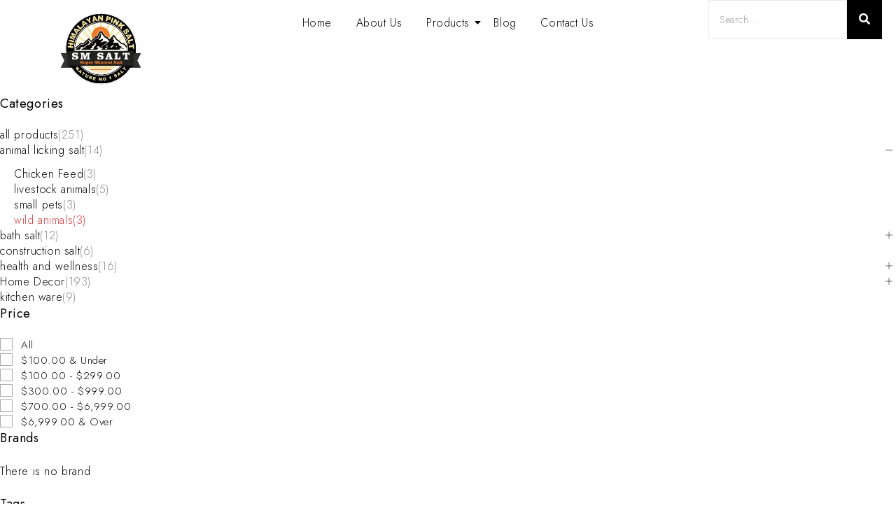

--- FILE ---
content_type: text/html; charset=UTF-8
request_url: https://smsalt.com/product-category/animal-licking-salt/wild-animals/?products-per-page=32
body_size: 37038
content:
<!DOCTYPE html>
<html dir="ltr" lang="en-US" prefix="og: https://ogp.me/ns#">
<head>
	<meta charset="UTF-8" />
	<meta name="viewport" content="width=device-width, initial-scale=1" />
	<link rel="profile" href="http://gmpg.org/xfn/11" />
	<link rel="pingback" href="https://smsalt.com/xmlrpc.php" />
					<script>document.documentElement.className = document.documentElement.className + ' yes-js js_active js'</script>
			<title>wild animals - SM Salts</title>
	<style>img:is([sizes="auto" i], [sizes^="auto," i]) { contain-intrinsic-size: 3000px 1500px }</style>
	
		<!-- All in One SEO 4.9.3 - aioseo.com -->
	<meta name="robots" content="max-image-preview:large" />
	<meta name="google-site-verification" content="f2jM913cF-2I63BIcwZfjGhS6_sYgbzxWKexMYXCarc" />
	<link rel="canonical" href="https://smsalt.com/product-category/animal-licking-salt/wild-animals/" />
	<meta name="generator" content="All in One SEO (AIOSEO) 4.9.3" />
		<script type="application/ld+json" class="aioseo-schema">
			{"@context":"https:\/\/schema.org","@graph":[{"@type":"BreadcrumbList","@id":"https:\/\/smsalt.com\/product-category\/animal-licking-salt\/wild-animals\/#breadcrumblist","itemListElement":[{"@type":"ListItem","@id":"https:\/\/smsalt.com#listItem","position":1,"name":"Home","item":"https:\/\/smsalt.com","nextItem":{"@type":"ListItem","@id":"https:\/\/smsalt.com\/shop-2\/#listItem","name":"Shop"}},{"@type":"ListItem","@id":"https:\/\/smsalt.com\/shop-2\/#listItem","position":2,"name":"Shop","item":"https:\/\/smsalt.com\/shop-2\/","nextItem":{"@type":"ListItem","@id":"https:\/\/smsalt.com\/product-category\/animal-licking-salt\/#listItem","name":"animal licking salt"},"previousItem":{"@type":"ListItem","@id":"https:\/\/smsalt.com#listItem","name":"Home"}},{"@type":"ListItem","@id":"https:\/\/smsalt.com\/product-category\/animal-licking-salt\/#listItem","position":3,"name":"animal licking salt","item":"https:\/\/smsalt.com\/product-category\/animal-licking-salt\/","nextItem":{"@type":"ListItem","@id":"https:\/\/smsalt.com\/product-category\/animal-licking-salt\/wild-animals\/#listItem","name":"wild animals"},"previousItem":{"@type":"ListItem","@id":"https:\/\/smsalt.com\/shop-2\/#listItem","name":"Shop"}},{"@type":"ListItem","@id":"https:\/\/smsalt.com\/product-category\/animal-licking-salt\/wild-animals\/#listItem","position":4,"name":"wild animals","previousItem":{"@type":"ListItem","@id":"https:\/\/smsalt.com\/product-category\/animal-licking-salt\/#listItem","name":"animal licking salt"}}]},{"@type":"CollectionPage","@id":"https:\/\/smsalt.com\/product-category\/animal-licking-salt\/wild-animals\/#collectionpage","url":"https:\/\/smsalt.com\/product-category\/animal-licking-salt\/wild-animals\/","name":"wild animals - SM Salts","inLanguage":"en-US","isPartOf":{"@id":"https:\/\/smsalt.com\/#website"},"breadcrumb":{"@id":"https:\/\/smsalt.com\/product-category\/animal-licking-salt\/wild-animals\/#breadcrumblist"}},{"@type":"Organization","@id":"https:\/\/smsalt.com\/#organization","name":"SM Salts","url":"https:\/\/smsalt.com\/"},{"@type":"WebSite","@id":"https:\/\/smsalt.com\/#website","url":"https:\/\/smsalt.com\/","name":"SM Salts","inLanguage":"en-US","publisher":{"@id":"https:\/\/smsalt.com\/#organization"}}]}
		</script>
		<!-- All in One SEO -->

<meta name="google" content="nositelinkssearchbox" ><link rel="canonical" href="https://smsalt.com/product-category/animal-licking-salt/wild-animals/" />
<script type="application/ld+json">{"@context":"https://schema.org","@type":"Organization","name":"","url":"https://smsalt.com","logo":"","description":"SM Salts"}</script><meta property="og:url" content="https://smsalt.com" /><meta property="og:site_name" content="SM Salts" /><meta property="og:locale" content="en_US" /><meta property="og:type" content="website" /><meta property="og:title" content="wild animals" /><meta name="twitter:card" content="summary"/><meta name="twitter:locale" content="en_US"/><meta name="twitter:type" content="website"/><meta name="twitter:title"  content="wild animals"/><meta name="twitter:url" content="https://smsalt.com"/><meta name="twitter:site" content="@SM Salts"/><link rel='dns-prefetch' href='//fonts.googleapis.com' />
<link rel='preconnect' href='https://fonts.gstatic.com' crossorigin />
<link rel="alternate" type="application/rss+xml" title="SM Salts &raquo; Feed" href="https://smsalt.com/feed/" />
<link rel="alternate" type="application/rss+xml" title="SM Salts &raquo; Comments Feed" href="https://smsalt.com/comments/feed/" />
<link rel="alternate" type="application/rss+xml" title="SM Salts &raquo; wild animals Category Feed" href="https://smsalt.com/product-category/animal-licking-salt/wild-animals/feed/" />
		<!-- This site uses the Google Analytics by MonsterInsights plugin v9.6.1 - Using Analytics tracking - https://www.monsterinsights.com/ -->
		<!-- Note: MonsterInsights is not currently configured on this site. The site owner needs to authenticate with Google Analytics in the MonsterInsights settings panel. -->
					<!-- No tracking code set -->
				<!-- / Google Analytics by MonsterInsights -->
		<script type="text/javascript">
/* <![CDATA[ */
window._wpemojiSettings = {"baseUrl":"https:\/\/s.w.org\/images\/core\/emoji\/16.0.1\/72x72\/","ext":".png","svgUrl":"https:\/\/s.w.org\/images\/core\/emoji\/16.0.1\/svg\/","svgExt":".svg","source":{"concatemoji":"https:\/\/smsalt.com\/wp-includes\/js\/wp-emoji-release.min.js?ver=6.8.3"}};
/*! This file is auto-generated */
!function(s,n){var o,i,e;function c(e){try{var t={supportTests:e,timestamp:(new Date).valueOf()};sessionStorage.setItem(o,JSON.stringify(t))}catch(e){}}function p(e,t,n){e.clearRect(0,0,e.canvas.width,e.canvas.height),e.fillText(t,0,0);var t=new Uint32Array(e.getImageData(0,0,e.canvas.width,e.canvas.height).data),a=(e.clearRect(0,0,e.canvas.width,e.canvas.height),e.fillText(n,0,0),new Uint32Array(e.getImageData(0,0,e.canvas.width,e.canvas.height).data));return t.every(function(e,t){return e===a[t]})}function u(e,t){e.clearRect(0,0,e.canvas.width,e.canvas.height),e.fillText(t,0,0);for(var n=e.getImageData(16,16,1,1),a=0;a<n.data.length;a++)if(0!==n.data[a])return!1;return!0}function f(e,t,n,a){switch(t){case"flag":return n(e,"\ud83c\udff3\ufe0f\u200d\u26a7\ufe0f","\ud83c\udff3\ufe0f\u200b\u26a7\ufe0f")?!1:!n(e,"\ud83c\udde8\ud83c\uddf6","\ud83c\udde8\u200b\ud83c\uddf6")&&!n(e,"\ud83c\udff4\udb40\udc67\udb40\udc62\udb40\udc65\udb40\udc6e\udb40\udc67\udb40\udc7f","\ud83c\udff4\u200b\udb40\udc67\u200b\udb40\udc62\u200b\udb40\udc65\u200b\udb40\udc6e\u200b\udb40\udc67\u200b\udb40\udc7f");case"emoji":return!a(e,"\ud83e\udedf")}return!1}function g(e,t,n,a){var r="undefined"!=typeof WorkerGlobalScope&&self instanceof WorkerGlobalScope?new OffscreenCanvas(300,150):s.createElement("canvas"),o=r.getContext("2d",{willReadFrequently:!0}),i=(o.textBaseline="top",o.font="600 32px Arial",{});return e.forEach(function(e){i[e]=t(o,e,n,a)}),i}function t(e){var t=s.createElement("script");t.src=e,t.defer=!0,s.head.appendChild(t)}"undefined"!=typeof Promise&&(o="wpEmojiSettingsSupports",i=["flag","emoji"],n.supports={everything:!0,everythingExceptFlag:!0},e=new Promise(function(e){s.addEventListener("DOMContentLoaded",e,{once:!0})}),new Promise(function(t){var n=function(){try{var e=JSON.parse(sessionStorage.getItem(o));if("object"==typeof e&&"number"==typeof e.timestamp&&(new Date).valueOf()<e.timestamp+604800&&"object"==typeof e.supportTests)return e.supportTests}catch(e){}return null}();if(!n){if("undefined"!=typeof Worker&&"undefined"!=typeof OffscreenCanvas&&"undefined"!=typeof URL&&URL.createObjectURL&&"undefined"!=typeof Blob)try{var e="postMessage("+g.toString()+"("+[JSON.stringify(i),f.toString(),p.toString(),u.toString()].join(",")+"));",a=new Blob([e],{type:"text/javascript"}),r=new Worker(URL.createObjectURL(a),{name:"wpTestEmojiSupports"});return void(r.onmessage=function(e){c(n=e.data),r.terminate(),t(n)})}catch(e){}c(n=g(i,f,p,u))}t(n)}).then(function(e){for(var t in e)n.supports[t]=e[t],n.supports.everything=n.supports.everything&&n.supports[t],"flag"!==t&&(n.supports.everythingExceptFlag=n.supports.everythingExceptFlag&&n.supports[t]);n.supports.everythingExceptFlag=n.supports.everythingExceptFlag&&!n.supports.flag,n.DOMReady=!1,n.readyCallback=function(){n.DOMReady=!0}}).then(function(){return e}).then(function(){var e;n.supports.everything||(n.readyCallback(),(e=n.source||{}).concatemoji?t(e.concatemoji):e.wpemoji&&e.twemoji&&(t(e.twemoji),t(e.wpemoji)))}))}((window,document),window._wpemojiSettings);
/* ]]> */
</script>

<link rel='stylesheet' id='hfe-widgets-style-css' href='https://smsalt.com/wp-content/plugins/header-footer-elementor/inc/widgets-css/frontend.css?ver=2.5.2' type='text/css' media='all' />
<style id='wp-emoji-styles-inline-css' type='text/css'>

	img.wp-smiley, img.emoji {
		display: inline !important;
		border: none !important;
		box-shadow: none !important;
		height: 1em !important;
		width: 1em !important;
		margin: 0 0.07em !important;
		vertical-align: -0.1em !important;
		background: none !important;
		padding: 0 !important;
	}
</style>
<link rel='stylesheet' id='wp-block-library-css' href='https://smsalt.com/wp-includes/css/dist/block-library/style.min.css?ver=6.8.3' type='text/css' media='all' />
<style id='classic-theme-styles-inline-css' type='text/css'>
/*! This file is auto-generated */
.wp-block-button__link{color:#fff;background-color:#32373c;border-radius:9999px;box-shadow:none;text-decoration:none;padding:calc(.667em + 2px) calc(1.333em + 2px);font-size:1.125em}.wp-block-file__button{background:#32373c;color:#fff;text-decoration:none}
</style>
<link rel='stylesheet' id='aioseo/css/src/vue/standalone/blocks/table-of-contents/global.scss-css' href='https://smsalt.com/wp-content/plugins/all-in-one-seo-pack/dist/Lite/assets/css/table-of-contents/global.e90f6d47.css?ver=4.9.3' type='text/css' media='all' />
<link rel='stylesheet' id='jquery-selectBox-css' href='https://smsalt.com/wp-content/plugins/yith-woocommerce-wishlist/assets/css/jquery.selectBox.css?ver=1.2.0' type='text/css' media='all' />
<link rel='stylesheet' id='woocommerce_prettyPhoto_css-css' href='//smsalt.com/wp-content/plugins/woocommerce/assets/css/prettyPhoto.css?ver=3.1.6' type='text/css' media='all' />
<link rel='stylesheet' id='yith-wcwl-main-css' href='https://smsalt.com/wp-content/plugins/yith-woocommerce-wishlist/assets/css/style.css?ver=4.10.2' type='text/css' media='all' />
<style id='yith-wcwl-main-inline-css' type='text/css'>
 :root { --add-to-wishlist-icon-color: #000000; --added-to-wishlist-icon-color: #000000; --rounded-corners-radius: 16px; --add-to-cart-rounded-corners-radius: 16px; --color-headers-background: #F4F4F4; --feedback-duration: 3s } 
 :root { --add-to-wishlist-icon-color: #000000; --added-to-wishlist-icon-color: #000000; --rounded-corners-radius: 16px; --add-to-cart-rounded-corners-radius: 16px; --color-headers-background: #F4F4F4; --feedback-duration: 3s } 
</style>
<style id='global-styles-inline-css' type='text/css'>
:root{--wp--preset--aspect-ratio--square: 1;--wp--preset--aspect-ratio--4-3: 4/3;--wp--preset--aspect-ratio--3-4: 3/4;--wp--preset--aspect-ratio--3-2: 3/2;--wp--preset--aspect-ratio--2-3: 2/3;--wp--preset--aspect-ratio--16-9: 16/9;--wp--preset--aspect-ratio--9-16: 9/16;--wp--preset--color--black: #000000;--wp--preset--color--cyan-bluish-gray: #abb8c3;--wp--preset--color--white: #ffffff;--wp--preset--color--pale-pink: #f78da7;--wp--preset--color--vivid-red: #cf2e2e;--wp--preset--color--luminous-vivid-orange: #ff6900;--wp--preset--color--luminous-vivid-amber: #fcb900;--wp--preset--color--light-green-cyan: #7bdcb5;--wp--preset--color--vivid-green-cyan: #00d084;--wp--preset--color--pale-cyan-blue: #8ed1fc;--wp--preset--color--vivid-cyan-blue: #0693e3;--wp--preset--color--vivid-purple: #9b51e0;--wp--preset--gradient--vivid-cyan-blue-to-vivid-purple: linear-gradient(135deg,rgba(6,147,227,1) 0%,rgb(155,81,224) 100%);--wp--preset--gradient--light-green-cyan-to-vivid-green-cyan: linear-gradient(135deg,rgb(122,220,180) 0%,rgb(0,208,130) 100%);--wp--preset--gradient--luminous-vivid-amber-to-luminous-vivid-orange: linear-gradient(135deg,rgba(252,185,0,1) 0%,rgba(255,105,0,1) 100%);--wp--preset--gradient--luminous-vivid-orange-to-vivid-red: linear-gradient(135deg,rgba(255,105,0,1) 0%,rgb(207,46,46) 100%);--wp--preset--gradient--very-light-gray-to-cyan-bluish-gray: linear-gradient(135deg,rgb(238,238,238) 0%,rgb(169,184,195) 100%);--wp--preset--gradient--cool-to-warm-spectrum: linear-gradient(135deg,rgb(74,234,220) 0%,rgb(151,120,209) 20%,rgb(207,42,186) 40%,rgb(238,44,130) 60%,rgb(251,105,98) 80%,rgb(254,248,76) 100%);--wp--preset--gradient--blush-light-purple: linear-gradient(135deg,rgb(255,206,236) 0%,rgb(152,150,240) 100%);--wp--preset--gradient--blush-bordeaux: linear-gradient(135deg,rgb(254,205,165) 0%,rgb(254,45,45) 50%,rgb(107,0,62) 100%);--wp--preset--gradient--luminous-dusk: linear-gradient(135deg,rgb(255,203,112) 0%,rgb(199,81,192) 50%,rgb(65,88,208) 100%);--wp--preset--gradient--pale-ocean: linear-gradient(135deg,rgb(255,245,203) 0%,rgb(182,227,212) 50%,rgb(51,167,181) 100%);--wp--preset--gradient--electric-grass: linear-gradient(135deg,rgb(202,248,128) 0%,rgb(113,206,126) 100%);--wp--preset--gradient--midnight: linear-gradient(135deg,rgb(2,3,129) 0%,rgb(40,116,252) 100%);--wp--preset--font-size--small: 13px;--wp--preset--font-size--medium: 20px;--wp--preset--font-size--large: 36px;--wp--preset--font-size--x-large: 42px;--wp--preset--spacing--20: 0.44rem;--wp--preset--spacing--30: 0.67rem;--wp--preset--spacing--40: 1rem;--wp--preset--spacing--50: 1.5rem;--wp--preset--spacing--60: 2.25rem;--wp--preset--spacing--70: 3.38rem;--wp--preset--spacing--80: 5.06rem;--wp--preset--shadow--natural: 6px 6px 9px rgba(0, 0, 0, 0.2);--wp--preset--shadow--deep: 12px 12px 50px rgba(0, 0, 0, 0.4);--wp--preset--shadow--sharp: 6px 6px 0px rgba(0, 0, 0, 0.2);--wp--preset--shadow--outlined: 6px 6px 0px -3px rgba(255, 255, 255, 1), 6px 6px rgba(0, 0, 0, 1);--wp--preset--shadow--crisp: 6px 6px 0px rgba(0, 0, 0, 1);}:where(.is-layout-flex){gap: 0.5em;}:where(.is-layout-grid){gap: 0.5em;}body .is-layout-flex{display: flex;}.is-layout-flex{flex-wrap: wrap;align-items: center;}.is-layout-flex > :is(*, div){margin: 0;}body .is-layout-grid{display: grid;}.is-layout-grid > :is(*, div){margin: 0;}:where(.wp-block-columns.is-layout-flex){gap: 2em;}:where(.wp-block-columns.is-layout-grid){gap: 2em;}:where(.wp-block-post-template.is-layout-flex){gap: 1.25em;}:where(.wp-block-post-template.is-layout-grid){gap: 1.25em;}.has-black-color{color: var(--wp--preset--color--black) !important;}.has-cyan-bluish-gray-color{color: var(--wp--preset--color--cyan-bluish-gray) !important;}.has-white-color{color: var(--wp--preset--color--white) !important;}.has-pale-pink-color{color: var(--wp--preset--color--pale-pink) !important;}.has-vivid-red-color{color: var(--wp--preset--color--vivid-red) !important;}.has-luminous-vivid-orange-color{color: var(--wp--preset--color--luminous-vivid-orange) !important;}.has-luminous-vivid-amber-color{color: var(--wp--preset--color--luminous-vivid-amber) !important;}.has-light-green-cyan-color{color: var(--wp--preset--color--light-green-cyan) !important;}.has-vivid-green-cyan-color{color: var(--wp--preset--color--vivid-green-cyan) !important;}.has-pale-cyan-blue-color{color: var(--wp--preset--color--pale-cyan-blue) !important;}.has-vivid-cyan-blue-color{color: var(--wp--preset--color--vivid-cyan-blue) !important;}.has-vivid-purple-color{color: var(--wp--preset--color--vivid-purple) !important;}.has-black-background-color{background-color: var(--wp--preset--color--black) !important;}.has-cyan-bluish-gray-background-color{background-color: var(--wp--preset--color--cyan-bluish-gray) !important;}.has-white-background-color{background-color: var(--wp--preset--color--white) !important;}.has-pale-pink-background-color{background-color: var(--wp--preset--color--pale-pink) !important;}.has-vivid-red-background-color{background-color: var(--wp--preset--color--vivid-red) !important;}.has-luminous-vivid-orange-background-color{background-color: var(--wp--preset--color--luminous-vivid-orange) !important;}.has-luminous-vivid-amber-background-color{background-color: var(--wp--preset--color--luminous-vivid-amber) !important;}.has-light-green-cyan-background-color{background-color: var(--wp--preset--color--light-green-cyan) !important;}.has-vivid-green-cyan-background-color{background-color: var(--wp--preset--color--vivid-green-cyan) !important;}.has-pale-cyan-blue-background-color{background-color: var(--wp--preset--color--pale-cyan-blue) !important;}.has-vivid-cyan-blue-background-color{background-color: var(--wp--preset--color--vivid-cyan-blue) !important;}.has-vivid-purple-background-color{background-color: var(--wp--preset--color--vivid-purple) !important;}.has-black-border-color{border-color: var(--wp--preset--color--black) !important;}.has-cyan-bluish-gray-border-color{border-color: var(--wp--preset--color--cyan-bluish-gray) !important;}.has-white-border-color{border-color: var(--wp--preset--color--white) !important;}.has-pale-pink-border-color{border-color: var(--wp--preset--color--pale-pink) !important;}.has-vivid-red-border-color{border-color: var(--wp--preset--color--vivid-red) !important;}.has-luminous-vivid-orange-border-color{border-color: var(--wp--preset--color--luminous-vivid-orange) !important;}.has-luminous-vivid-amber-border-color{border-color: var(--wp--preset--color--luminous-vivid-amber) !important;}.has-light-green-cyan-border-color{border-color: var(--wp--preset--color--light-green-cyan) !important;}.has-vivid-green-cyan-border-color{border-color: var(--wp--preset--color--vivid-green-cyan) !important;}.has-pale-cyan-blue-border-color{border-color: var(--wp--preset--color--pale-cyan-blue) !important;}.has-vivid-cyan-blue-border-color{border-color: var(--wp--preset--color--vivid-cyan-blue) !important;}.has-vivid-purple-border-color{border-color: var(--wp--preset--color--vivid-purple) !important;}.has-vivid-cyan-blue-to-vivid-purple-gradient-background{background: var(--wp--preset--gradient--vivid-cyan-blue-to-vivid-purple) !important;}.has-light-green-cyan-to-vivid-green-cyan-gradient-background{background: var(--wp--preset--gradient--light-green-cyan-to-vivid-green-cyan) !important;}.has-luminous-vivid-amber-to-luminous-vivid-orange-gradient-background{background: var(--wp--preset--gradient--luminous-vivid-amber-to-luminous-vivid-orange) !important;}.has-luminous-vivid-orange-to-vivid-red-gradient-background{background: var(--wp--preset--gradient--luminous-vivid-orange-to-vivid-red) !important;}.has-very-light-gray-to-cyan-bluish-gray-gradient-background{background: var(--wp--preset--gradient--very-light-gray-to-cyan-bluish-gray) !important;}.has-cool-to-warm-spectrum-gradient-background{background: var(--wp--preset--gradient--cool-to-warm-spectrum) !important;}.has-blush-light-purple-gradient-background{background: var(--wp--preset--gradient--blush-light-purple) !important;}.has-blush-bordeaux-gradient-background{background: var(--wp--preset--gradient--blush-bordeaux) !important;}.has-luminous-dusk-gradient-background{background: var(--wp--preset--gradient--luminous-dusk) !important;}.has-pale-ocean-gradient-background{background: var(--wp--preset--gradient--pale-ocean) !important;}.has-electric-grass-gradient-background{background: var(--wp--preset--gradient--electric-grass) !important;}.has-midnight-gradient-background{background: var(--wp--preset--gradient--midnight) !important;}.has-small-font-size{font-size: var(--wp--preset--font-size--small) !important;}.has-medium-font-size{font-size: var(--wp--preset--font-size--medium) !important;}.has-large-font-size{font-size: var(--wp--preset--font-size--large) !important;}.has-x-large-font-size{font-size: var(--wp--preset--font-size--x-large) !important;}
:where(.wp-block-post-template.is-layout-flex){gap: 1.25em;}:where(.wp-block-post-template.is-layout-grid){gap: 1.25em;}
:where(.wp-block-columns.is-layout-flex){gap: 2em;}:where(.wp-block-columns.is-layout-grid){gap: 2em;}
:root :where(.wp-block-pullquote){font-size: 1.5em;line-height: 1.6;}
</style>
<link rel='stylesheet' id='contact-form-7-css' href='https://smsalt.com/wp-content/plugins/contact-form-7/includes/css/styles.css?ver=6.1' type='text/css' media='all' />
<link rel='stylesheet' id='sr7css-css' href='//smsalt.com/wp-content/plugins/revslider/public/css/sr7.css?ver=6.7.30' type='text/css' media='all' />
<link rel='stylesheet' id='ts-style-css' href='https://smsalt.com/wp-content/plugins/themesky/css/themesky.css?ver=1.0.2' type='text/css' media='all' />
<link rel='stylesheet' id='swiper-css' href='https://smsalt.com/wp-content/plugins/themesky/css/swiper-bundle.min.css?ver=1.0.2' type='text/css' media='all' />
<link rel='stylesheet' id='woocommerce-layout-css' href='https://smsalt.com/wp-content/plugins/woocommerce/assets/css/woocommerce-layout.css?ver=10.4.3' type='text/css' media='all' />
<link rel='stylesheet' id='woocommerce-smallscreen-css' href='https://smsalt.com/wp-content/plugins/woocommerce/assets/css/woocommerce-smallscreen.css?ver=10.4.3' type='text/css' media='only screen and (max-width: 768px)' />
<link rel='stylesheet' id='woocommerce-general-css' href='https://smsalt.com/wp-content/plugins/woocommerce/assets/css/woocommerce.css?ver=10.4.3' type='text/css' media='all' />
<style id='woocommerce-inline-inline-css' type='text/css'>
.woocommerce form .form-row .required { visibility: visible; }
</style>
<link rel='stylesheet' id='hfe-style-css' href='https://smsalt.com/wp-content/plugins/header-footer-elementor/assets/css/header-footer-elementor.css?ver=2.5.2' type='text/css' media='all' />
<link rel='stylesheet' id='elementor-frontend-css' href='https://smsalt.com/wp-content/uploads/elementor/css/custom-frontend.min.css?ver=1769302514' type='text/css' media='all' />
<link rel='stylesheet' id='elementor-post-10039-css' href='https://smsalt.com/wp-content/uploads/elementor/css/post-10039.css?ver=1769302514' type='text/css' media='all' />
<link rel='stylesheet' id='elementor-post-10982-css' href='https://smsalt.com/wp-content/uploads/elementor/css/post-10982.css?ver=1769302515' type='text/css' media='all' />
<link rel='stylesheet' id='elementor-post-11323-css' href='https://smsalt.com/wp-content/uploads/elementor/css/post-11323.css?ver=1769302516' type='text/css' media='all' />
<link rel='stylesheet' id='jquery-colorbox-css' href='https://smsalt.com/wp-content/plugins/yith-woocommerce-compare/assets/css/colorbox.css?ver=1.4.21' type='text/css' media='all' />
<link rel='stylesheet' id='widget-form-css' href='https://smsalt.com/wp-content/plugins/elementor-pro/assets/css/widget-form.min.css?ver=3.28.3' type='text/css' media='all' />
<link rel='stylesheet' id='e-animation-fadeIn-css' href='https://smsalt.com/wp-content/plugins/elementor/assets/lib/animations/styles/fadeIn.min.css?ver=3.33.4' type='text/css' media='all' />
<link rel='stylesheet' id='e-popup-css' href='https://smsalt.com/wp-content/plugins/elementor-pro/assets/css/conditionals/popup.min.css?ver=3.28.3' type='text/css' media='all' />
<link rel='stylesheet' id='elementor-post-12237-css' href='https://smsalt.com/wp-content/uploads/elementor/css/post-12237.css?ver=1769302516' type='text/css' media='all' />
<link rel='stylesheet' id='wc-custom-add-to-cart-css' href='https://smsalt.com/wp-content/plugins/woo-custom-add-to-cart-button/assets/css/wc-custom-add-to-cart.min.css?ver=1.2.6' type='text/css' media='all' />
<link rel='stylesheet' id='hfe-elementor-icons-css' href='https://smsalt.com/wp-content/plugins/elementor/assets/lib/eicons/css/elementor-icons.min.css?ver=5.34.0' type='text/css' media='all' />
<link rel='stylesheet' id='hfe-icons-list-css' href='https://smsalt.com/wp-content/plugins/elementor/assets/css/widget-icon-list.min.css?ver=3.24.3' type='text/css' media='all' />
<link rel='stylesheet' id='hfe-social-icons-css' href='https://smsalt.com/wp-content/plugins/elementor/assets/css/widget-social-icons.min.css?ver=3.24.0' type='text/css' media='all' />
<link rel='stylesheet' id='hfe-social-share-icons-brands-css' href='https://smsalt.com/wp-content/plugins/elementor/assets/lib/font-awesome/css/brands.css?ver=5.15.3' type='text/css' media='all' />
<link rel='stylesheet' id='hfe-social-share-icons-fontawesome-css' href='https://smsalt.com/wp-content/plugins/elementor/assets/lib/font-awesome/css/fontawesome.css?ver=5.15.3' type='text/css' media='all' />
<link rel='stylesheet' id='hfe-nav-menu-icons-css' href='https://smsalt.com/wp-content/plugins/elementor/assets/lib/font-awesome/css/solid.css?ver=5.15.3' type='text/css' media='all' />
<link rel='stylesheet' id='hfe-widget-blockquote-css' href='https://smsalt.com/wp-content/plugins/elementor-pro/assets/css/widget-blockquote.min.css?ver=3.25.0' type='text/css' media='all' />
<link rel='stylesheet' id='hfe-mega-menu-css' href='https://smsalt.com/wp-content/plugins/elementor-pro/assets/css/widget-mega-menu.min.css?ver=3.26.2' type='text/css' media='all' />
<link rel='stylesheet' id='hfe-nav-menu-widget-css' href='https://smsalt.com/wp-content/plugins/elementor-pro/assets/css/widget-nav-menu.min.css?ver=3.26.0' type='text/css' media='all' />
<link rel="preload" as="style" href="https://fonts.googleapis.com/css?family=Jost:100,200,300,400,500,600,700,800,900,100italic,200italic,300italic,400italic,500italic,600italic,700italic,800italic,900italic&#038;display=swap&#038;ver=1745794194" /><link rel="stylesheet" href="https://fonts.googleapis.com/css?family=Jost:100,200,300,400,500,600,700,800,900,100italic,200italic,300italic,400italic,500italic,600italic,700italic,800italic,900italic&#038;display=swap&#038;ver=1745794194" media="print" onload="this.media='all'"><noscript><link rel="stylesheet" href="https://fonts.googleapis.com/css?family=Jost:100,200,300,400,500,600,700,800,900,100italic,200italic,300italic,400italic,500italic,600italic,700italic,800italic,900italic&#038;display=swap&#038;ver=1745794194" /></noscript><link rel='stylesheet' id='wpr-text-animations-css-css' href='https://smsalt.com/wp-content/plugins/royal-elementor-addons/assets/css/lib/animations/text-animations.min.css?ver=1.7.1040' type='text/css' media='all' />
<link rel='stylesheet' id='wpr-addons-css-css' href='https://smsalt.com/wp-content/plugins/royal-elementor-addons/assets/css/frontend.min.css?ver=1.7.1040' type='text/css' media='all' />
<link rel='stylesheet' id='font-awesome-5-all-css' href='https://smsalt.com/wp-content/plugins/elementor/assets/lib/font-awesome/css/all.min.css?ver=1.7.1040' type='text/css' media='all' />
<link rel='stylesheet' id='font-awesome-5-css' href='https://smsalt.com/wp-content/themes/emall/css/fontawesome.min.css?ver=1.0.5' type='text/css' media='all' />
<link rel='stylesheet' id='font-icomoon-css' href='https://smsalt.com/wp-content/themes/emall/css/icomoon-icon.css?ver=1.0.5' type='text/css' media='all' />
<link rel='stylesheet' id='emall-reset-css' href='https://smsalt.com/wp-content/themes/emall/css/reset.css?ver=1.0.5' type='text/css' media='all' />
<link rel='stylesheet' id='emall-style-css' href='https://smsalt.com/wp-content/themes/emall/style.css?ver=1.0.5' type='text/css' media='all' />
<link rel='stylesheet' id='emall-responsive-css' href='https://smsalt.com/wp-content/themes/emall/css/responsive.css?ver=1.0.5' type='text/css' media='all' />
<link rel='stylesheet' id='emall-dynamic-css-css' href='https://smsalt.com/wp-content/uploads/emall.css?ver=1745794194' type='text/css' media='all' />
<link rel='stylesheet' id='elementor-gf-local-roboto-css' href='https://smsalt.com/wp-content/uploads/elementor/google-fonts/css/roboto.css?ver=1749679928' type='text/css' media='all' />
<script type="text/template" id="tmpl-variation-template">
	<div class="woocommerce-variation-description">{{{ data.variation.variation_description }}}</div>
	<div class="woocommerce-variation-price">{{{ data.variation.price_html }}}</div>
	<div class="woocommerce-variation-availability">{{{ data.variation.availability_html }}}</div>
</script>
<script type="text/template" id="tmpl-unavailable-variation-template">
	<p role="alert">Sorry, this product is unavailable. Please choose a different combination.</p>
</script>
<script type="text/javascript" data-cfasync="false" src="https://smsalt.com/wp-includes/js/jquery/jquery.min.js?ver=3.7.1" id="jquery-core-js"></script>
<script type="text/javascript" data-cfasync="false" src="https://smsalt.com/wp-includes/js/jquery/jquery-migrate.min.js?ver=3.4.1" id="jquery-migrate-js"></script>
<script type="text/javascript" id="jquery-js-after">
/* <![CDATA[ */
!function($){"use strict";$(document).ready(function(){$(this).scrollTop()>100&&$(".hfe-scroll-to-top-wrap").removeClass("hfe-scroll-to-top-hide"),$(window).scroll(function(){$(this).scrollTop()<100?$(".hfe-scroll-to-top-wrap").fadeOut(300):$(".hfe-scroll-to-top-wrap").fadeIn(300)}),$(".hfe-scroll-to-top-wrap").on("click",function(){$("html, body").animate({scrollTop:0},300);return!1})})}(jQuery);
!function($){'use strict';$(document).ready(function(){var bar=$('.hfe-reading-progress-bar');if(!bar.length)return;$(window).on('scroll',function(){var s=$(window).scrollTop(),d=$(document).height()-$(window).height(),p=d? s/d*100:0;bar.css('width',p+'%')});});}(jQuery);
/* ]]> */
</script>
<script type="text/javascript" src="//smsalt.com/wp-content/plugins/revslider/public/js/libs/tptools.js?ver=6.7.30" id="tp-tools-js" async="async" data-wp-strategy="async"></script>
<script type="text/javascript" src="//smsalt.com/wp-content/plugins/revslider/public/js/sr7.js?ver=6.7.30" id="sr7-js" async="async" data-wp-strategy="async"></script>
<script type="text/javascript" src="https://smsalt.com/wp-content/plugins/woocommerce/assets/js/jquery-blockui/jquery.blockUI.min.js?ver=2.7.0-wc.10.4.3" id="wc-jquery-blockui-js" defer="defer" data-wp-strategy="defer"></script>
<script type="text/javascript" id="wc-add-to-cart-js-extra">
/* <![CDATA[ */
var wc_add_to_cart_params = {"ajax_url":"\/wp-admin\/admin-ajax.php","wc_ajax_url":"\/?wc-ajax=%%endpoint%%","i18n_view_cart":"View cart","cart_url":"https:\/\/smsalt.com\/cart-2\/","is_cart":"","cart_redirect_after_add":"no"};
/* ]]> */
</script>
<script type="text/javascript" src="https://smsalt.com/wp-content/plugins/woocommerce/assets/js/frontend/add-to-cart.min.js?ver=10.4.3" id="wc-add-to-cart-js" defer="defer" data-wp-strategy="defer"></script>
<script type="text/javascript" src="https://smsalt.com/wp-content/plugins/woocommerce/assets/js/js-cookie/js.cookie.min.js?ver=2.1.4-wc.10.4.3" id="wc-js-cookie-js" defer="defer" data-wp-strategy="defer"></script>
<script type="text/javascript" id="woocommerce-js-extra">
/* <![CDATA[ */
var woocommerce_params = {"ajax_url":"\/wp-admin\/admin-ajax.php","wc_ajax_url":"\/?wc-ajax=%%endpoint%%","i18n_password_show":"Show password","i18n_password_hide":"Hide password"};
/* ]]> */
</script>
<script type="text/javascript" src="https://smsalt.com/wp-content/plugins/woocommerce/assets/js/frontend/woocommerce.min.js?ver=10.4.3" id="woocommerce-js" defer="defer" data-wp-strategy="defer"></script>
<script type="text/javascript" id="wpstg-global-js-extra">
/* <![CDATA[ */
var wpstg = {"nonce":"861052da1f"};
/* ]]> */
</script>
<script type="text/javascript" src="https://smsalt.com/wp-content/plugins/wp-staging-pro/assets/js/dist/wpstg-blank-loader.min.js?ver=6.8.3" id="wpstg-global-js"></script>
<script type="text/javascript" id="wc-cart-fragments-js-extra">
/* <![CDATA[ */
var wc_cart_fragments_params = {"ajax_url":"\/wp-admin\/admin-ajax.php","wc_ajax_url":"\/?wc-ajax=%%endpoint%%","cart_hash_key":"wc_cart_hash_25b4adb4bada1e24b3adc070ffc0a23a","fragment_name":"wc_fragments_25b4adb4bada1e24b3adc070ffc0a23a","request_timeout":"5000"};
/* ]]> */
</script>
<script type="text/javascript" src="https://smsalt.com/wp-content/plugins/woocommerce/assets/js/frontend/cart-fragments.min.js?ver=10.4.3" id="wc-cart-fragments-js" defer="defer" data-wp-strategy="defer"></script>
<script type="text/javascript" src="https://smsalt.com/wp-content/plugins/woocommerce/assets/js/flexslider/jquery.flexslider.min.js?ver=2.7.2-wc.10.4.3" id="wc-flexslider-js" defer="defer" data-wp-strategy="defer"></script>
<script type="text/javascript" src="https://smsalt.com/wp-includes/js/underscore.min.js?ver=1.13.7" id="underscore-js"></script>
<script type="text/javascript" id="wp-util-js-extra">
/* <![CDATA[ */
var _wpUtilSettings = {"ajax":{"url":"\/wp-admin\/admin-ajax.php"}};
/* ]]> */
</script>
<script type="text/javascript" src="https://smsalt.com/wp-includes/js/wp-util.min.js?ver=6.8.3" id="wp-util-js"></script>
<script type="text/javascript" id="wc-add-to-cart-variation-js-extra">
/* <![CDATA[ */
var wc_add_to_cart_variation_params = {"wc_ajax_url":"\/?wc-ajax=%%endpoint%%","i18n_no_matching_variations_text":"Sorry, no products matched your selection. Please choose a different combination.","i18n_make_a_selection_text":"Please select some product options before adding this product to your cart.","i18n_unavailable_text":"Sorry, this product is unavailable. Please choose a different combination.","i18n_reset_alert_text":"Your selection has been reset. Please select some product options before adding this product to your cart."};
/* ]]> */
</script>
<script type="text/javascript" src="https://smsalt.com/wp-content/plugins/woocommerce/assets/js/frontend/add-to-cart-variation.min.js?ver=10.4.3" id="wc-add-to-cart-variation-js" defer="defer" data-wp-strategy="defer"></script>
<script type="text/javascript" src="https://smsalt.com/wp-content/plugins/woocommerce/assets/js/zoom/jquery.zoom.min.js?ver=1.7.21-wc.10.4.3" id="wc-zoom-js" defer="defer" data-wp-strategy="defer"></script>
<link rel="https://api.w.org/" href="https://smsalt.com/wp-json/" /><link rel="alternate" title="JSON" type="application/json" href="https://smsalt.com/wp-json/wp/v2/product_cat/350" /><link rel="EditURI" type="application/rsd+xml" title="RSD" href="https://smsalt.com/xmlrpc.php?rsd" />
<meta name="generator" content="WordPress 6.8.3" />
<meta name="generator" content="WooCommerce 10.4.3" />
<meta name="generator" content="Redux 4.5.9" />	<noscript><style>.woocommerce-product-gallery{ opacity: 1 !important; }</style></noscript>
	<meta name="generator" content="Elementor 3.33.4; features: e_font_icon_svg, additional_custom_breakpoints; settings: css_print_method-external, google_font-enabled, font_display-swap">
			<style>
				.e-con.e-parent:nth-of-type(n+4):not(.e-lazyloaded):not(.e-no-lazyload),
				.e-con.e-parent:nth-of-type(n+4):not(.e-lazyloaded):not(.e-no-lazyload) * {
					background-image: none !important;
				}
				@media screen and (max-height: 1024px) {
					.e-con.e-parent:nth-of-type(n+3):not(.e-lazyloaded):not(.e-no-lazyload),
					.e-con.e-parent:nth-of-type(n+3):not(.e-lazyloaded):not(.e-no-lazyload) * {
						background-image: none !important;
					}
				}
				@media screen and (max-height: 640px) {
					.e-con.e-parent:nth-of-type(n+2):not(.e-lazyloaded):not(.e-no-lazyload),
					.e-con.e-parent:nth-of-type(n+2):not(.e-lazyloaded):not(.e-no-lazyload) * {
						background-image: none !important;
					}
				}
			</style>
			<link rel="preconnect" href="https://fonts.googleapis.com">
<link rel="preconnect" href="https://fonts.gstatic.com/" crossorigin>
<meta name="generator" content="Powered by Slider Revolution 6.7.30 - responsive, Mobile-Friendly Slider Plugin for WordPress with comfortable drag and drop interface." />
<link rel="icon" href="https://smsalt.com/wp-content/uploads/2025/06/cropped-SM-logo-e1745012304703-1-32x32.webp" sizes="32x32" />
<link rel="icon" href="https://smsalt.com/wp-content/uploads/2025/06/cropped-SM-logo-e1745012304703-1-192x192.webp" sizes="192x192" />
<link rel="apple-touch-icon" href="https://smsalt.com/wp-content/uploads/2025/06/cropped-SM-logo-e1745012304703-1-180x180.webp" />
<meta name="msapplication-TileImage" content="https://smsalt.com/wp-content/uploads/2025/06/cropped-SM-logo-e1745012304703-1-270x270.webp" />
<script>
	window._tpt			??= {};
	window.SR7			??= {};
	_tpt.R				??= {};
	_tpt.R.fonts		??= {};
	_tpt.R.fonts.customFonts??= {};
	SR7.devMode			=  false;
	SR7.F 				??= {};
	SR7.G				??= {};
	SR7.LIB				??= {};
	SR7.E				??= {};
	SR7.E.gAddons		??= {};
	SR7.E.php 			??= {};
	SR7.E.nonce			= '4fef1378b1';
	SR7.E.ajaxurl		= 'https://smsalt.com/wp-admin/admin-ajax.php';
	SR7.E.resturl		= 'https://smsalt.com/wp-json/';
	SR7.E.slug_path		= 'revslider/revslider.php';
	SR7.E.slug			= 'revslider';
	SR7.E.plugin_url	= 'https://smsalt.com/wp-content/plugins/revslider/';
	SR7.E.wp_plugin_url = 'https://smsalt.com/wp-content/plugins/';
	SR7.E.revision		= '6.7.30';
	SR7.E.fontBaseUrl	= '';
	SR7.G.breakPoints 	= [1240,1024,778,480];
	SR7.E.modules 		= ['module','page','slide','layer','draw','animate','srtools','canvas','defaults','carousel','navigation','media','modifiers','migration'];
	SR7.E.libs 			= ['WEBGL'];
	SR7.E.css 			= ['csslp','cssbtns','cssfilters','cssnav','cssmedia'];
	SR7.E.resources		= {};
	SR7.JSON			??= {};
/*! Slider Revolution 7.0 - Page Processor */
!function(){"use strict";window.SR7??={},window._tpt??={},SR7.version="Slider Revolution 6.7.16",_tpt.getMobileZoom=()=>document.documentElement.clientWidth/window.innerWidth,_tpt.getWinDim=function(t){_tpt.screenHeightWithUrlBar??=window.innerHeight;let e=SR7.F?.modal?.visible&&SR7.M[SR7.F.module.getIdByAlias(SR7.F.modal.requested)];_tpt.scrollBar=window.innerWidth!==document.documentElement.clientWidth||e&&window.innerWidth!==e.c.module.clientWidth,_tpt.winW=_tpt.getMobileZoom()*window.innerWidth-(_tpt.scrollBar||"prepare"==t?_tpt.scrollBarW??_tpt.mesureScrollBar():0),_tpt.winH=_tpt.getMobileZoom()*window.innerHeight,_tpt.winWAll=document.documentElement.clientWidth},_tpt.getResponsiveLevel=function(t,e){SR7.M[e];return _tpt.closestGE(t,_tpt.winWAll)},_tpt.mesureScrollBar=function(){let t=document.createElement("div");return t.className="RSscrollbar-measure",t.style.width="100px",t.style.height="100px",t.style.overflow="scroll",t.style.position="absolute",t.style.top="-9999px",document.body.appendChild(t),_tpt.scrollBarW=t.offsetWidth-t.clientWidth,document.body.removeChild(t),_tpt.scrollBarW},_tpt.loadCSS=async function(t,e,s){return s?_tpt.R.fonts.required[e].status=1:(_tpt.R[e]??={},_tpt.R[e].status=1),new Promise(((i,n)=>{if(_tpt.isStylesheetLoaded(t))s?_tpt.R.fonts.required[e].status=2:_tpt.R[e].status=2,i();else{const o=document.createElement("link");o.rel="stylesheet";let l="text",r="css";o["type"]=l+"/"+r,o.href=t,o.onload=()=>{s?_tpt.R.fonts.required[e].status=2:_tpt.R[e].status=2,i()},o.onerror=()=>{s?_tpt.R.fonts.required[e].status=3:_tpt.R[e].status=3,n(new Error(`Failed to load CSS: ${t}`))},document.head.appendChild(o)}}))},_tpt.addContainer=function(t){const{tag:e="div",id:s,class:i,datas:n,textContent:o,iHTML:l}=t,r=document.createElement(e);if(s&&""!==s&&(r.id=s),i&&""!==i&&(r.className=i),n)for(const[t,e]of Object.entries(n))"style"==t?r.style.cssText=e:r.setAttribute(`data-${t}`,e);return o&&(r.textContent=o),l&&(r.innerHTML=l),r},_tpt.collector=function(){return{fragment:new DocumentFragment,add(t){var e=_tpt.addContainer(t);return this.fragment.appendChild(e),e},append(t){t.appendChild(this.fragment)}}},_tpt.isStylesheetLoaded=function(t){let e=t.split("?")[0];return Array.from(document.querySelectorAll('link[rel="stylesheet"], link[rel="preload"]')).some((t=>t.href.split("?")[0]===e))},_tpt.preloader={requests:new Map,preloaderTemplates:new Map,show:function(t,e){if(!e||!t)return;const{type:s,color:i}=e;if(s<0||"off"==s)return;const n=`preloader_${s}`;let o=this.preloaderTemplates.get(n);o||(o=this.build(s,i),this.preloaderTemplates.set(n,o)),this.requests.has(t)||this.requests.set(t,{count:0});const l=this.requests.get(t);clearTimeout(l.timer),l.count++,1===l.count&&(l.timer=setTimeout((()=>{l.preloaderClone=o.cloneNode(!0),l.anim&&l.anim.kill(),void 0!==_tpt.gsap?l.anim=_tpt.gsap.fromTo(l.preloaderClone,1,{opacity:0},{opacity:1}):l.preloaderClone.classList.add("sr7-fade-in"),t.appendChild(l.preloaderClone)}),150))},hide:function(t){if(!this.requests.has(t))return;const e=this.requests.get(t);e.count--,e.count<0&&(e.count=0),e.anim&&e.anim.kill(),0===e.count&&(clearTimeout(e.timer),e.preloaderClone&&(e.preloaderClone.classList.remove("sr7-fade-in"),e.anim=_tpt.gsap.to(e.preloaderClone,.3,{opacity:0,onComplete:function(){e.preloaderClone.remove()}})))},state:function(t){if(!this.requests.has(t))return!1;return this.requests.get(t).count>0},build:(t,e="#ffffff",s="")=>{if(t<0||"off"===t)return null;const i=parseInt(t);if(t="prlt"+i,isNaN(i))return null;if(_tpt.loadCSS(SR7.E.plugin_url+"public/css/preloaders/t"+i+".css","preloader_"+t),isNaN(i)||i<6){const n=`background-color:${e}`,o=1===i||2==i?n:"",l=3===i||4==i?n:"",r=_tpt.collector();["dot1","dot2","bounce1","bounce2","bounce3"].forEach((t=>r.add({tag:"div",class:t,datas:{style:l}})));const d=_tpt.addContainer({tag:"sr7-prl",class:`${t} ${s}`,datas:{style:o}});return r.append(d),d}{let n={};if(7===i){let t;e.startsWith("#")?(t=e.replace("#",""),t=`rgba(${parseInt(t.substring(0,2),16)}, ${parseInt(t.substring(2,4),16)}, ${parseInt(t.substring(4,6),16)}, `):e.startsWith("rgb")&&(t=e.slice(e.indexOf("(")+1,e.lastIndexOf(")")).split(",").map((t=>t.trim())),t=`rgba(${t[0]}, ${t[1]}, ${t[2]}, `),t&&(n.style=`border-top-color: ${t}0.65); border-bottom-color: ${t}0.15); border-left-color: ${t}0.65); border-right-color: ${t}0.15)`)}else 12===i&&(n.style=`background:${e}`);const o=[10,0,4,2,5,9,0,4,4,2][i-6],l=_tpt.collector(),r=l.add({tag:"div",class:"sr7-prl-inner",datas:n});Array.from({length:o}).forEach((()=>r.appendChild(l.add({tag:"span",datas:{style:`background:${e}`}}))));const d=_tpt.addContainer({tag:"sr7-prl",class:`${t} ${s}`});return l.append(d),d}}},SR7.preLoader={show:(t,e)=>{"off"!==(SR7.M[t]?.settings?.pLoader?.type??"off")&&_tpt.preloader.show(e||SR7.M[t].c.module,SR7.M[t]?.settings?.pLoader??{color:"#fff",type:10})},hide:(t,e)=>{"off"!==(SR7.M[t]?.settings?.pLoader?.type??"off")&&_tpt.preloader.hide(e||SR7.M[t].c.module)},state:(t,e)=>_tpt.preloader.state(e||SR7.M[t].c.module)},_tpt.prepareModuleHeight=function(t){window.SR7.M??={},window.SR7.M[t.id]??={},"ignore"==t.googleFont&&(SR7.E.ignoreGoogleFont=!0);let e=window.SR7.M[t.id];if(null==_tpt.scrollBarW&&_tpt.mesureScrollBar(),e.c??={},e.states??={},e.settings??={},e.settings.size??={},t.fixed&&(e.settings.fixed=!0),e.c.module=document.querySelector("sr7-module#"+t.id),e.c.adjuster=e.c.module.getElementsByTagName("sr7-adjuster")[0],e.c.content=e.c.module.getElementsByTagName("sr7-content")[0],"carousel"==t.type&&(e.c.carousel=e.c.content.getElementsByTagName("sr7-carousel")[0]),null==e.c.module||null==e.c.module)return;t.plType&&t.plColor&&(e.settings.pLoader={type:t.plType,color:t.plColor}),void 0===t.plType||"off"===t.plType||SR7.preLoader.state(t.id)&&SR7.preLoader.state(t.id,e.c.module)||SR7.preLoader.show(t.id,e.c.module),_tpt.winW||_tpt.getWinDim("prepare"),_tpt.getWinDim();let s=""+e.c.module.dataset?.modal;"modal"==s||"true"==s||"undefined"!==s&&"false"!==s||(e.settings.size.fullWidth=t.size.fullWidth,e.LEV??=_tpt.getResponsiveLevel(window.SR7.G.breakPoints,t.id),t.vpt=_tpt.fillArray(t.vpt,5),e.settings.vPort=t.vpt[e.LEV],void 0!==t.el&&"720"==t.el[4]&&t.gh[4]!==t.el[4]&&"960"==t.el[3]&&t.gh[3]!==t.el[3]&&"768"==t.el[2]&&t.gh[2]!==t.el[2]&&delete t.el,e.settings.size.height=null==t.el||null==t.el[e.LEV]||0==t.el[e.LEV]||"auto"==t.el[e.LEV]?_tpt.fillArray(t.gh,5,-1):_tpt.fillArray(t.el,5,-1),e.settings.size.width=_tpt.fillArray(t.gw,5,-1),e.settings.size.minHeight=_tpt.fillArray(t.mh??[0],5,-1),e.cacheSize={fullWidth:e.settings.size?.fullWidth,fullHeight:e.settings.size?.fullHeight},void 0!==t.off&&(t.off?.t&&(e.settings.size.m??={})&&(e.settings.size.m.t=t.off.t),t.off?.b&&(e.settings.size.m??={})&&(e.settings.size.m.b=t.off.b),t.off?.l&&(e.settings.size.p??={})&&(e.settings.size.p.l=t.off.l),t.off?.r&&(e.settings.size.p??={})&&(e.settings.size.p.r=t.off.r),e.offsetPrepared=!0),_tpt.updatePMHeight(t.id,t,!0))},_tpt.updatePMHeight=(t,e,s)=>{let i=SR7.M[t];var n=i.settings.size.fullWidth?_tpt.winW:i.c.module.parentNode.offsetWidth;n=0===n||isNaN(n)?_tpt.winW:n;let o=i.settings.size.width[i.LEV]||i.settings.size.width[i.LEV++]||i.settings.size.width[i.LEV--]||n,l=i.settings.size.height[i.LEV]||i.settings.size.height[i.LEV++]||i.settings.size.height[i.LEV--]||0,r=i.settings.size.minHeight[i.LEV]||i.settings.size.minHeight[i.LEV++]||i.settings.size.minHeight[i.LEV--]||0;if(l="auto"==l?0:l,l=parseInt(l),"carousel"!==e.type&&(n-=parseInt(e.onw??0)||0),i.MP=!i.settings.size.fullWidth&&n<o||_tpt.winW<o?Math.min(1,n/o):1,e.size.fullScreen||e.size.fullHeight){let t=parseInt(e.fho)||0,s=(""+e.fho).indexOf("%")>-1;e.newh=_tpt.winH-(s?_tpt.winH*t/100:t)}else e.newh=i.MP*Math.max(l,r);if(e.newh+=(parseInt(e.onh??0)||0)+(parseInt(e.carousel?.pt)||0)+(parseInt(e.carousel?.pb)||0),void 0!==e.slideduration&&(e.newh=Math.max(e.newh,parseInt(e.slideduration)/3)),e.shdw&&_tpt.buildShadow(e.id,e),i.c.adjuster.style.height=e.newh+"px",i.c.module.style.height=e.newh+"px",i.c.content.style.height=e.newh+"px",i.states.heightPrepared=!0,i.dims??={},i.dims.moduleRect=i.c.module.getBoundingClientRect(),i.c.content.style.left="-"+i.dims.moduleRect.left+"px",!i.settings.size.fullWidth)return s&&requestAnimationFrame((()=>{n!==i.c.module.parentNode.offsetWidth&&_tpt.updatePMHeight(e.id,e)})),void _tpt.bgStyle(e.id,e,window.innerWidth==_tpt.winW,!0);_tpt.bgStyle(e.id,e,window.innerWidth==_tpt.winW,!0),requestAnimationFrame((function(){s&&requestAnimationFrame((()=>{n!==i.c.module.parentNode.offsetWidth&&_tpt.updatePMHeight(e.id,e)}))})),i.earlyResizerFunction||(i.earlyResizerFunction=function(){requestAnimationFrame((function(){_tpt.getWinDim(),_tpt.moduleDefaults(e.id,e),_tpt.updateSlideBg(t,!0)}))},window.addEventListener("resize",i.earlyResizerFunction))},_tpt.buildShadow=function(t,e){let s=SR7.M[t];null==s.c.shadow&&(s.c.shadow=document.createElement("sr7-module-shadow"),s.c.shadow.classList.add("sr7-shdw-"+e.shdw),s.c.content.appendChild(s.c.shadow))},_tpt.bgStyle=async(t,e,s,i,n)=>{const o=SR7.M[t];if((e=e??o.settings).fixed&&!o.c.module.classList.contains("sr7-top-fixed")&&(o.c.module.classList.add("sr7-top-fixed"),o.c.module.style.position="fixed",o.c.module.style.width="100%",o.c.module.style.top="0px",o.c.module.style.left="0px",o.c.module.style.pointerEvents="none",o.c.module.style.zIndex=5e3,o.c.content.style.pointerEvents="none"),null==o.c.bgcanvas){let t=document.createElement("sr7-module-bg"),l=!1;if("string"==typeof e?.bg?.color&&e?.bg?.color.includes("{"))if(_tpt.gradient&&_tpt.gsap)e.bg.color=_tpt.gradient.convert(e.bg.color);else try{let t=JSON.parse(e.bg.color);(t?.orig||t?.string)&&(e.bg.color=JSON.parse(e.bg.color))}catch(t){return}let r="string"==typeof e?.bg?.color?e?.bg?.color||"transparent":e?.bg?.color?.string??e?.bg?.color?.orig??e?.bg?.color?.color??"transparent";if(t.style["background"+(String(r).includes("grad")?"":"Color")]=r,("transparent"!==r||n)&&(l=!0),o.offsetPrepared&&(t.style.visibility="hidden"),e?.bg?.image?.src&&(t.style.backgroundImage=`url(${e?.bg?.image.src})`,t.style.backgroundSize=""==(e.bg.image?.size??"")?"cover":e.bg.image.size,t.style.backgroundPosition=e.bg.image.position,t.style.backgroundRepeat=""==e.bg.image.repeat||null==e.bg.image.repeat?"no-repeat":e.bg.image.repeat,l=!0),!l)return;o.c.bgcanvas=t,e.size.fullWidth?t.style.width=_tpt.winW-(s&&_tpt.winH<document.body.offsetHeight?_tpt.scrollBarW:0)+"px":i&&(t.style.width=o.c.module.offsetWidth+"px"),e.sbt?.use?o.c.content.appendChild(o.c.bgcanvas):o.c.module.appendChild(o.c.bgcanvas)}o.c.bgcanvas.style.height=void 0!==e.newh?e.newh+"px":("carousel"==e.type?o.dims.module.h:o.dims.content.h)+"px",o.c.bgcanvas.style.left=!s&&e.sbt?.use||o.c.bgcanvas.closest("SR7-CONTENT")?"0px":"-"+(o?.dims?.moduleRect?.left??0)+"px"},_tpt.updateSlideBg=function(t,e){const s=SR7.M[t];let i=s.settings;s?.c?.bgcanvas&&(i.size.fullWidth?s.c.bgcanvas.style.width=_tpt.winW-(e&&_tpt.winH<document.body.offsetHeight?_tpt.scrollBarW:0)+"px":preparing&&(s.c.bgcanvas.style.width=s.c.module.offsetWidth+"px"))},_tpt.moduleDefaults=(t,e)=>{let s=SR7.M[t];null!=s&&null!=s.c&&null!=s.c.module&&(s.dims??={},s.dims.moduleRect=s.c.module.getBoundingClientRect(),s.c.content.style.left="-"+s.dims.moduleRect.left+"px",s.c.content.style.width=_tpt.winW-_tpt.scrollBarW+"px","carousel"==e.type&&(s.c.module.style.overflow="visible"),_tpt.bgStyle(t,e,window.innerWidth==_tpt.winW))},_tpt.getOffset=t=>{var e=t.getBoundingClientRect(),s=window.pageXOffset||document.documentElement.scrollLeft,i=window.pageYOffset||document.documentElement.scrollTop;return{top:e.top+i,left:e.left+s}},_tpt.fillArray=function(t,e){let s,i;t=Array.isArray(t)?t:[t];let n=Array(e),o=t.length;for(i=0;i<t.length;i++)n[i+(e-o)]=t[i],null==s&&"#"!==t[i]&&(s=t[i]);for(let t=0;t<e;t++)void 0!==n[t]&&"#"!=n[t]||(n[t]=s),s=n[t];return n},_tpt.closestGE=function(t,e){let s=Number.MAX_VALUE,i=-1;for(let n=0;n<t.length;n++)t[n]-1>=e&&t[n]-1-e<s&&(s=t[n]-1-e,i=n);return++i}}();</script>
		<style type="text/css" id="wp-custom-css">
			.elementor-9029 .elementor-element.elementor-element-3bb208d img {
    width: 100px;
}

.breadcrumb-title-wrapper {
    width: 100%;
    display: none;
    
}

#main > .list-categories, #main > .page-container {
    padding-top: 0px !important;
}

.header-middle > .container {
    padding-top: 20px;
    padding-bottom: 20px;
    z-index: 1;
}


.thumbnail-wrapper {
  width: 100%;
  height: 250px; /* You can adjust this as needed */
  overflow: hidden;
  display: flex;
  align-items: center;
  justify-content: center;
}

.thumbnail-wrapper img {
  width: 100%;
  height: 100%;
  object-fit: cover; /* Keeps aspect ratio, fills box, crops overflow */
}
.header-top{
	display: none !important;
}		</style>
		<style id="wpr_lightbox_styles">
				.lg-backdrop {
					background-color: rgba(0,0,0,0.6) !important;
				}
				.lg-toolbar,
				.lg-dropdown {
					background-color: rgba(0,0,0,0.8) !important;
				}
				.lg-dropdown:after {
					border-bottom-color: rgba(0,0,0,0.8) !important;
				}
				.lg-sub-html {
					background-color: rgba(0,0,0,0.8) !important;
				}
				.lg-thumb-outer,
				.lg-progress-bar {
					background-color: #444444 !important;
				}
				.lg-progress {
					background-color: #a90707 !important;
				}
				.lg-icon {
					color: #efefef !important;
					font-size: 20px !important;
				}
				.lg-icon.lg-toogle-thumb {
					font-size: 24px !important;
				}
				.lg-icon:hover,
				.lg-dropdown-text:hover {
					color: #ffffff !important;
				}
				.lg-sub-html,
				.lg-dropdown-text {
					color: #efefef !important;
					font-size: 14px !important;
				}
				#lg-counter {
					color: #efefef !important;
					font-size: 14px !important;
				}
				.lg-prev,
				.lg-next {
					font-size: 35px !important;
				}

				/* Defaults */
				.lg-icon {
				background-color: transparent !important;
				}

				#lg-counter {
				opacity: 0.9;
				}

				.lg-thumb-outer {
				padding: 0 10px;
				}

				.lg-thumb-item {
				border-radius: 0 !important;
				border: none !important;
				opacity: 0.5;
				}

				.lg-thumb-item.active {
					opacity: 1;
				}
	         </style><style id="pagelayer-woocommerce-styles" type="text/css">
</style></head>

<body class="archive tax-product_cat term-wild-animals term-350 wp-theme-emall theme-emall woocommerce woocommerce-page woocommerce-no-js eio-default ehf-header ehf-footer ehf-template-emall ehf-stylesheet-emall wider header-v1 product-label-rectangle product-hover-style-v1 product-style-v1 product-text-center ts_desktop elementor-default elementor-kit-10039">
<script>
document.addEventListener('DOMContentLoaded', function () {
  // Use event delegation for dynamically loaded buttons
  document.body.addEventListener('click', function (e) {
    const target = e.target.closest('a[href="#inquire-popup"]');
    if (target) {
      e.preventDefault();
      if (typeof elementorProFrontend !== 'undefined') {
        elementorProFrontend.modules.popup.showPopup({ id: 12237 });
      } else {
        console.error("Elementor popup engine not loaded yet.");
      }
    }
  });
});
</script>

<div id="page" class="hfeed site">

		<header id="masthead" itemscope="itemscope" itemtype="https://schema.org/WPHeader">
			<p class="main-title bhf-hidden" itemprop="headline"><a href="https://smsalt.com" title="SM Salts" rel="home">SM Salts</a></p>
					<div data-elementor-type="wp-post" data-elementor-id="10982" class="elementor elementor-10982" data-elementor-post-type="elementor-hf">
				<div class="elementor-element elementor-element-bf4bfcd e-con-full e-flex wpr-particle-no wpr-jarallax-no wpr-parallax-no wpr-sticky-section-no e-con e-parent" data-id="bf4bfcd" data-element_type="container">
		<div class="elementor-element elementor-element-ea37b76 e-con-full e-flex wpr-particle-no wpr-jarallax-no wpr-parallax-no wpr-sticky-section-no e-con e-child" data-id="ea37b76" data-element_type="container">
				<div class="elementor-element elementor-element-a7955eb elementor-widget elementor-widget-image" data-id="a7955eb" data-element_type="widget" data-widget_type="image.default">
				<div class="elementor-widget-container">
																<a href="/">
							<img fetchpriority="high" width="512" height="512" src="https://smsalt.com/wp-content/uploads/2025/06/cropped-SM-logo-e1745012304703-1.webp" class="attachment-large size-large wp-image-12268" alt="" />								</a>
															</div>
				</div>
				</div>
		<div class="elementor-element elementor-element-b464200 e-con-full e-flex wpr-particle-no wpr-jarallax-no wpr-parallax-no wpr-sticky-section-no e-con e-child" data-id="b464200" data-element_type="container">
				<div class="elementor-element elementor-element-c10334a wpr-main-menu-align-center wpr-pointer-none wpr-main-menu-align--laptopleft wpr-main-menu-align--tablet_extraleft wpr-main-menu-align--tabletleft wpr-sub-icon-caret-down wpr-sub-menu-fx-fade wpr-nav-menu-bp-mobile wpr-mobile-menu-full-width wpr-mobile-menu-item-align-center wpr-mobile-toggle-v1 wpr-sub-divider-yes wpr-mobile-divider-yes elementor-widget elementor-widget-wpr-nav-menu" data-id="c10334a" data-element_type="widget" data-settings="{&quot;menu_layout&quot;:&quot;horizontal&quot;}" data-widget_type="wpr-nav-menu.default">
				<div class="elementor-widget-container">
					<nav class="wpr-nav-menu-container wpr-nav-menu-horizontal" data-trigger="hover"><ul id="menu-1-c10334a" class="wpr-nav-menu"><li class="menu-item menu-item-type-post_type menu-item-object-page menu-item-home menu-item-12419"><a href="https://smsalt.com/" class="wpr-menu-item wpr-pointer-item">Home</a></li>
<li class="menu-item menu-item-type-post_type menu-item-object-page menu-item-7996"><a href="https://smsalt.com/about-us/" class="wpr-menu-item wpr-pointer-item">About Us</a></li>
<li class="menu-item menu-item-type-custom menu-item-object-custom menu-item-has-children menu-item-12420"><a aria-haspopup="true" aria-expanded="false" href="#" class="wpr-menu-item wpr-pointer-item">Products<i class="wpr-sub-icon fas" aria-hidden="true"></i></a>
<ul class="sub-menu wpr-sub-menu">
	<li class="menu-item menu-item-type-post_type menu-item-object-page menu-item-12421"><a href="https://smsalt.com/animal-licking-salt/" class="wpr-sub-menu-item">Animal Licking Salt</a></li>
	<li class="menu-item menu-item-type-post_type menu-item-object-page menu-item-12422"><a href="https://smsalt.com/bath-salt/" class="wpr-sub-menu-item">Bath Salt</a></li>
	<li class="menu-item menu-item-type-post_type menu-item-object-page menu-item-12423"><a href="https://smsalt.com/bulk/" class="wpr-sub-menu-item">Bulk</a></li>
	<li class="menu-item menu-item-type-post_type menu-item-object-page menu-item-12424"><a href="https://smsalt.com/construction-salt/" class="wpr-sub-menu-item">Construction Salt</a></li>
	<li class="menu-item menu-item-type-post_type menu-item-object-page menu-item-12425"><a href="https://smsalt.com/edible-salt/" class="wpr-sub-menu-item">Edible Salt</a></li>
	<li class="menu-item menu-item-type-post_type menu-item-object-page menu-item-12426"><a href="https://smsalt.com/health-and-wellness/" class="wpr-sub-menu-item">Health and Wellness</a></li>
	<li class="menu-item menu-item-type-post_type menu-item-object-page menu-item-12427"><a href="https://smsalt.com/home-decor/" class="wpr-sub-menu-item">Home Decor</a></li>
	<li class="menu-item menu-item-type-post_type menu-item-object-page menu-item-12428"><a href="https://smsalt.com/kitchen-ware-2/" class="wpr-sub-menu-item">Kitchen ware</a></li>
</ul>
</li>
<li class="menu-item menu-item-type-post_type menu-item-object-page menu-item-11177"><a href="https://smsalt.com/blog-masonry/" class="wpr-menu-item wpr-pointer-item">Blog</a></li>
<li class="menu-item menu-item-type-post_type menu-item-object-page menu-item-7995"><a href="https://smsalt.com/contact-us/" class="wpr-menu-item wpr-pointer-item">Contact Us</a></li>
</ul></nav><nav class="wpr-mobile-nav-menu-container"><div class="wpr-mobile-toggle-wrap"><div class="wpr-mobile-toggle"><span class="wpr-mobile-toggle-line"></span><span class="wpr-mobile-toggle-line"></span><span class="wpr-mobile-toggle-line"></span></div></div><ul id="mobile-menu-2-c10334a" class="wpr-mobile-nav-menu"><li class="menu-item menu-item-type-post_type menu-item-object-page menu-item-home menu-item-12419"><a href="https://smsalt.com/" class="wpr-mobile-menu-item">Home</a></li>
<li class="menu-item menu-item-type-post_type menu-item-object-page menu-item-7996"><a href="https://smsalt.com/about-us/" class="wpr-mobile-menu-item">About Us</a></li>
<li class="menu-item menu-item-type-custom menu-item-object-custom menu-item-has-children menu-item-12420"><a href="#" class="wpr-mobile-menu-item">Products</a>
<ul class="sub-menu wpr-sub-menu">
	<li class="menu-item menu-item-type-post_type menu-item-object-page menu-item-12421"><a href="https://smsalt.com/animal-licking-salt/" class="wpr-mobile-sub-menu-item">Animal Licking Salt</a></li>
	<li class="menu-item menu-item-type-post_type menu-item-object-page menu-item-12422"><a href="https://smsalt.com/bath-salt/" class="wpr-mobile-sub-menu-item">Bath Salt</a></li>
	<li class="menu-item menu-item-type-post_type menu-item-object-page menu-item-12423"><a href="https://smsalt.com/bulk/" class="wpr-mobile-sub-menu-item">Bulk</a></li>
	<li class="menu-item menu-item-type-post_type menu-item-object-page menu-item-12424"><a href="https://smsalt.com/construction-salt/" class="wpr-mobile-sub-menu-item">Construction Salt</a></li>
	<li class="menu-item menu-item-type-post_type menu-item-object-page menu-item-12425"><a href="https://smsalt.com/edible-salt/" class="wpr-mobile-sub-menu-item">Edible Salt</a></li>
	<li class="menu-item menu-item-type-post_type menu-item-object-page menu-item-12426"><a href="https://smsalt.com/health-and-wellness/" class="wpr-mobile-sub-menu-item">Health and Wellness</a></li>
	<li class="menu-item menu-item-type-post_type menu-item-object-page menu-item-12427"><a href="https://smsalt.com/home-decor/" class="wpr-mobile-sub-menu-item">Home Decor</a></li>
	<li class="menu-item menu-item-type-post_type menu-item-object-page menu-item-12428"><a href="https://smsalt.com/kitchen-ware-2/" class="wpr-mobile-sub-menu-item">Kitchen ware</a></li>
</ul>
</li>
<li class="menu-item menu-item-type-post_type menu-item-object-page menu-item-11177"><a href="https://smsalt.com/blog-masonry/" class="wpr-mobile-menu-item">Blog</a></li>
<li class="menu-item menu-item-type-post_type menu-item-object-page menu-item-7995"><a href="https://smsalt.com/contact-us/" class="wpr-mobile-menu-item">Contact Us</a></li>
</ul></nav>				</div>
				</div>
				</div>
		<div class="elementor-element elementor-element-f8dbb08 e-con-full elementor-hidden-tablet_extra elementor-hidden-tablet elementor-hidden-mobile e-flex wpr-particle-no wpr-jarallax-no wpr-parallax-no wpr-sticky-section-no e-con e-child" data-id="f8dbb08" data-element_type="container">
				<div class="elementor-element elementor-element-e56e03e wpr-search-form-style-inner wpr-search-form-position-right elementor-widget elementor-widget-wpr-search" data-id="e56e03e" data-element_type="widget" data-widget_type="wpr-search.default">
				<div class="elementor-widget-container">
					
		<form role="search" method="get" class="wpr-search-form" action="https://smsalt.com">

			<div class="wpr-search-form-input-wrap elementor-clearfix">
				<input class="wpr-search-form-input" placeholder="Search..." aria-label="Search" type="search" name="s" title="Search" value="" wpr-query-type="all" wpr-taxonomy-type="" number-of-results="2" ajax-search="yes" show-description="" number-of-words="30" show-ajax-thumbnails="" show-view-result-btn="" show-product-price="no" view-result-text="View Results" no-results="No Results Found" exclude-without-thumb="" link-target="_self" password-protected="no" attachments="no">
				
		<button class="wpr-search-form-submit" aria-label="Search" type="submit">
							<i class="fas fa-search"></i>
					</button>

					</div>

					</form>
		<div class="wpr-data-fetch">
			<span class="wpr-close-search"></span>
			<ul></ul>
					</div>
		
						</div>
				</div>
				</div>
				</div>
				</div>
				</header>

	<div class="breadcrumb-title-wrapper breadcrumb-v2" ><div class="container"><div class="breadcrumb-title"><h1 class="heading-title page-title entry-title ">wild animals</h1><div class="breadcrumbs"><div class="breadcrumbs-container"><a href="https://smsalt.com">Home</a><span class="brn_arrow">&#47;</span><a href="https://smsalt.com/product-category/animal-licking-salt/">animal licking salt</a><span class="brn_arrow">&#47;</span>wild animals</div></div></div></div></div><div class="page-container show_breadcrumb_v2 has-1-sidebar">
	<!-- Left Sidebar -->
		<div id="left-sidebar" class="ts-sidebar">
		<span class="close"></span>
		<aside>
			<form method="get" action="https://smsalt.com/product-category/animal-licking-salt/wild-animals/" class="product-on-sale-form ">
		<label>
			<input type="checkbox" name="onsale" value="yes"  />
			Show only products on sale		</label>
		<input type="hidden" name="products-per-page" value="32" />	</form>
	<section id="ts_product_categories-1" class="widget-container ts-product-categories-widget"><div class="widget-title-wrapper"><a class="block-control" href="javascript:void(0)"></a><h3 class="widget-title heading-title">Categories</h3></div>			<div class="ts-product-categories-widget-wrapper">
				<ul class="product-categories"><li class="cat-item "><span class="icon-toggle"></span><a href="https://smsalt.com/product-category/all-products/">all products<span class="count">(251)</span></a></li><li class="cat-item "><span class="icon-toggle"></span><a href="https://smsalt.com/product-category/animal-licking-salt/">animal licking salt<span class="count">(14)</span></a><ul class="children" style="display: none"><li class="cat-item "><span class="icon-toggle"></span><a href="https://smsalt.com/product-category/animal-licking-salt/chicken-feed/">Chicken Feed<span class="count">(3)</span></a></li><li class="cat-item "><span class="icon-toggle"></span><a href="https://smsalt.com/product-category/animal-licking-salt/livestock-animals/">livestock animals<span class="count">(5)</span></a></li><li class="cat-item "><span class="icon-toggle"></span><a href="https://smsalt.com/product-category/animal-licking-salt/small-pets/">small pets<span class="count">(3)</span></a></li><li class="cat-item current"><span class="icon-toggle"></span><a href="https://smsalt.com/product-category/animal-licking-salt/wild-animals/">wild animals<span class="count">(3)</span></a></li></ul></li><li class="cat-item "><span class="icon-toggle"></span><a href="https://smsalt.com/product-category/bath-salt/">bath salt<span class="count">(12)</span></a><ul class="children" style="display: none"><li class="cat-item "><span class="icon-toggle"></span><a href="https://smsalt.com/product-category/bath-salt/coarse/">coarse<span class="count">(8)</span></a></li><li class="cat-item "><span class="icon-toggle"></span><a href="https://smsalt.com/product-category/bath-salt/scrub/">scrub<span class="count">(4)</span></a></li></ul></li><li class="cat-item "><span class="icon-toggle"></span><a href="https://smsalt.com/product-category/construction-salt/">construction salt<span class="count">(6)</span></a></li><li class="cat-item "><span class="icon-toggle"></span><a href="https://smsalt.com/product-category/health-and-wellness/">health and wellness<span class="count">(16)</span></a><ul class="children" style="display: none"><li class="cat-item "><span class="icon-toggle"></span><a href="https://smsalt.com/product-category/health-and-wellness/detox/">detox<span class="count">(5)</span></a></li><li class="cat-item "><span class="icon-toggle"></span><a href="https://smsalt.com/product-category/health-and-wellness/inhaler/">inhaler<span class="count">(1)</span></a></li><li class="cat-item "><span class="icon-toggle"></span><a href="https://smsalt.com/product-category/health-and-wellness/pillow/">pillow<span class="count">(1)</span></a></li><li class="cat-item "><span class="icon-toggle"></span><a href="https://smsalt.com/product-category/health-and-wellness/spa/">spa<span class="count">(9)</span></a></li></ul></li><li class="cat-item "><span class="icon-toggle"></span><a href="https://smsalt.com/product-category/home-decor/">Home Decor<span class="count">(193)</span></a><ul class="children" style="display: none"><li class="cat-item "><span class="icon-toggle"></span><a href="https://smsalt.com/product-category/home-decor/aroma-diffusers-lamps/">aroma diffusers lamps<span class="count">(14)</span></a></li><li class="cat-item "><span class="icon-toggle"></span><a href="https://smsalt.com/product-category/home-decor/candle-holders/">candle holders<span class="count">(43)</span></a></li><li class="cat-item "><span class="icon-toggle"></span><a href="https://smsalt.com/product-category/home-decor/night-lamps/">night lamps<span class="count">(14)</span></a></li><li class="cat-item "><span class="icon-toggle"></span><a href="https://smsalt.com/product-category/home-decor/salt-lamps/">salt lamps<span class="count">(92)</span></a><ul class="children" style="display: none"><li class="cat-item "><span class="icon-toggle"></span><a href="https://smsalt.com/product-category/home-decor/salt-lamps/crafted-salt-lamp/">crafted salt lamp<span class="count">(53)</span></a></li><li class="cat-item "><span class="icon-toggle"></span><a href="https://smsalt.com/product-category/home-decor/salt-lamps/iron-basket-lamps/">Iron Basket Lamps<span class="count">(17)</span></a></li><li class="cat-item "><span class="icon-toggle"></span><a href="https://smsalt.com/product-category/home-decor/salt-lamps/natural-salt-lamp/">natural salt lamp<span class="count">(3)</span></a></li><li class="cat-item "><span class="icon-toggle"></span><a href="https://smsalt.com/product-category/home-decor/salt-lamps/wooden-basket-lamps/">Wooden Basket Lamps<span class="count">(19)</span></a></li></ul></li><li class="cat-item "><span class="icon-toggle"></span><a href="https://smsalt.com/product-category/home-decor/usb-lamps/">usb lamps<span class="count">(30)</span></a></li></ul></li><li class="cat-item "><span class="icon-toggle"></span><a href="https://smsalt.com/product-category/kitchen-ware/">kitchen ware<span class="count">(9)</span></a></li></ul>				<div class="clear"></div>
			</div>

			</section><section id="ts_product_filter_by_price-1" class="widget-container product-filter-by-price"><div class="widget-title-wrapper"><a class="block-control" href="javascript:void(0)"></a><h3 class="widget-title heading-title">Price</h3></div>		<div class="product-filter-by-price-wrapper">
			<ul>
								<li data-min="" data-max="">
					<label>All</label>
				</li>
				
                                <li data-min="" data-max="100" class="">
					<label>&#36;100.00 & Under</label>
				</li>
                				
								<li data-min="100" data-max="299" class="">
					<label>&#36;100.00 - &#36;299.00</label>
				</li>
								<li data-min="300" data-max="999" class="">
					<label>&#36;300.00 - &#36;999.00</label>
				</li>
								<li data-min="700" data-max="6999" class="">
					<label>&#36;700.00 - &#36;6,999.00</label>
				</li>
								
								<li data-min="6999" data-max="" class="">
					<label>&#36;6,999.00 & Over</label>
				</li>
							</ul>
			
			<form method="get" action="https://smsalt.com/product-category/animal-licking-salt/wild-animals/">
				<input type="hidden" name="min_price" value="" />
				<input type="hidden" name="max_price" value="" />
				<input type="hidden" name="products-per-page" value="32" />			</form>
		</div>
		</section><section id="ts_product_filter_by_brand-1" class="widget-container product-filter-by-brand"><div class="widget-title-wrapper"><a class="block-control" href="javascript:void(0)"></a><h3 class="widget-title heading-title">Brands</h3></div>			<div class="product-filter-by-brand-wrapper">
								<p>There is no brand</p>
							
				<input type="hidden" class="query-type" value="and" />
				
				<form method="get" action="https://smsalt.com/product-category/animal-licking-salt/wild-animals/">
					<input type="hidden" name="product_brand" value="" />
					<input type="hidden" name="products-per-page" value="32" />				</form>
			</div>
			</section><section id="woocommerce_product_tag_cloud-3" class="widget-container woocommerce widget_product_tag_cloud"><div class="widget-title-wrapper"><a class="block-control" href="javascript:void(0)"></a><h3 class="widget-title heading-title">Tags</h3></div><div class="tagcloud"><a href="https://smsalt.com/product-tag/offers/" class="tag-cloud-link tag-link-281 tag-link-position-1" style="font-size: 8pt;" aria-label="offers (11 products)">offers</a>
<a href="https://smsalt.com/product-tag/review/" class="tag-cloud-link tag-link-282 tag-link-position-2" style="font-size: 8pt;" aria-label="review (11 products)">review</a></div></section>		</aside>
	</div>
	<div class="overlay"></div>
		
		<div id="main-content" class="">
		<div id="primary" class="site-content">
		
					
			<div class="before-loop-wrapper"><div class="woocommerce-notices-wrapper"></div>		<div class="filter-widget-area-button">
			<a href="#">Filter</a>
		</div>
	<form class="woocommerce-ordering" method="get">
	<select name="orderby" class="orderby" aria-label="Shop order">
					<option value="menu_order"  selected='selected'>Default</option>
					<option value="date" >Latest</option>
					<option value="popularity" >Best Selling</option>
					<option value="rating" >Best Rated</option>
					<option value="price" >Price Low</option>
					<option value="price-desc" >Price High</option>
			</select>
	<span class="orderby-label">Sort by</span>
	<ul class="orderby">
		<li><span class="orderby-current">Default</span>
			<ul class="dropdown">
								<li><a href="#" data-orderby="menu_order" class="current">Default</a></li>
								<li><a href="#" data-orderby="date" class="">Latest</a></li>
								<li><a href="#" data-orderby="popularity" class="">Best Selling</a></li>
								<li><a href="#" data-orderby="rating" class="">Best Rated</a></li>
								<li><a href="#" data-orderby="price" class="">Price Low</a></li>
								<li><a href="#" data-orderby="price-desc" class="">Price High</a></li>
							</ul>
		</li>
	</ul>
	<input type="hidden" name="paged" value="1" />
	<input type="hidden" name="products-per-page" value="32" /></form>
	<form method="get" action="https://smsalt.com/product-category/animal-licking-salt/wild-animals/" class="product-on-sale-form ">
		<label>
			<input type="checkbox" name="onsale" value="yes"  />
			Show only products on sale		</label>
		<input type="hidden" name="products-per-page" value="32" />	</form>
		<form method="get" action="https://smsalt.com/product-category/animal-licking-salt/wild-animals/" class="product-per-page-form">
		<span>Show:</span>
		<select name="per_page" class="perpage">
						<option value="18"  selected='selected'>18</option>
						<option value="36" >36</option>
						<option value="54" >54</option>
						<option value="72" >72</option>
					</select>
		<ul class="perpage">
			<li>
				<span class="perpage-current">
					<span>18</span>
				</span>
				<ul class="dropdown">
										<li>
						<a href="#" data-perpage="18" class="current">
							<span>18</span>
						</a>
					</li>
										<li>
						<a href="#" data-perpage="36" class="">
							<span>36</span>
						</a>
					</li>
										<li>
						<a href="#" data-perpage="54" class="">
							<span>54</span>
						</a>
					</li>
										<li>
						<a href="#" data-perpage="72" class="">
							<span>72</span>
						</a>
					</li>
									</ul>
			</li>
		</ul>
		<input type="hidden" name="products-per-page" value="32" />	</form>
	<div class="ts-product-columns-selector">
				<span class="column-1 " data-column="1"></span>
				<span class="column-2 " data-column="2"></span>
				<span class="column-3 selected" data-column="3"></span>
				<span class="column-4 " data-column="4"></span>
				<span class="column-5 " data-column="5"></span>
			</div>
	</div>
			
			<div class="ts-active-filters"></div>
			<div class="woocommerce main-products columns-3" style="--ts-columns: 3;">
			<div class="products">

<section class="product add-to-wishlist-after_add_to_cart type-product post-10778 status-publish first instock product_cat-all-products product_cat-animal-licking-salt product_cat-wild-animals has-post-thumbnail shipping-taxable product-type-simple" data-product_id="10778">
	<div class="product-wrapper">
			
		<div class="thumbnail-wrapper">
			<a href="https://smsalt.com/product/himalayan-pink-salt-bricks/">
				<figure class="no-back-image"><img src="https://smsalt.com/wp-content/themes/emall/images/prod_loading.gif" data-src="https://smsalt.com/wp-content/uploads/2025/05/wild-animals-pink-salt-brick.webp" class="attachment-shop_catalog wp-post-image ts-lazy-load" alt="pink salt bricks" width="675" height="842" /></figure>			</a>
					<div class="product-label">
		</div>
	<div class="product-group-button"><div class="loop-add-to-cart"><a href="#" class="button inquire-now-button" data-product-id="10778">Inquire Now</a></div><div class="button-in wishlist">
<div
	class="yith-wcwl-add-to-wishlist add-to-wishlist-10778 yith-wcwl-add-to-wishlist--link-style wishlist-fragment on-first-load"
	data-fragment-ref="10778"
	data-fragment-options="{&quot;base_url&quot;:&quot;&quot;,&quot;product_id&quot;:10778,&quot;parent_product_id&quot;:0,&quot;product_type&quot;:&quot;simple&quot;,&quot;is_single&quot;:false,&quot;in_default_wishlist&quot;:false,&quot;show_view&quot;:false,&quot;browse_wishlist_text&quot;:&quot;Browse wishlist&quot;,&quot;already_in_wishslist_text&quot;:&quot;The product is already in your wishlist!&quot;,&quot;product_added_text&quot;:&quot;Product added!&quot;,&quot;available_multi_wishlist&quot;:false,&quot;disable_wishlist&quot;:false,&quot;show_count&quot;:false,&quot;ajax_loading&quot;:false,&quot;loop_position&quot;:&quot;after_add_to_cart&quot;,&quot;item&quot;:&quot;add_to_wishlist&quot;}"
>
			
			<!-- ADD TO WISHLIST -->
			
<div class="yith-wcwl-add-button">
		<a
		href="?add_to_wishlist=10778&#038;_wpnonce=2eebdd2103"
		class="add_to_wishlist single_add_to_wishlist"
		data-product-id="10778"
		data-product-type="simple"
		data-original-product-id="0"
		data-title="&lt;span class=&quot;ts-tooltip button-tooltip&quot; data-title=&quot;Add to wishlist&quot;&gt;Wishlist&lt;/span&gt;"
		rel="nofollow"
	>
				<span><span class="ts-tooltip button-tooltip" data-title="Add to wishlist">Wishlist</span></span>
	</a>
</div>

			<!-- COUNT TEXT -->
			
			</div>
</div><div class="button-in quickshop"><a class="quickshop" href="#" data-product_id="10778"><span class="ts-tooltip button-tooltip">Quick View</span></a></div><div class="button-in compare"><a class="compare" href="https://smsalt.com?action=yith-woocompare-add-product&#038;id=10778" data-product_id="10778"><span class="ts-tooltip button-tooltip" data-title="Add to compare">Compare</span></a></div></div>		</div>
		<div class="meta-wrapper">
			<h3 class="heading-title product-name"><a href="https://smsalt.com/product/himalayan-pink-salt-bricks/">Himalayan Pink Salt Bricks</a></h3>
		<div class="short-description list">
			<h3>Size: 8x4x1" , 8x4x2"
Weight: 1.15 - 2.25 kg</h3>		</div>
	<div class="product-group-button-meta"><div class="loop-add-to-cart"><a href="#" class="button inquire-now-button" data-product-id="10778">Inquire Now</a></div><div class="button-in wishlist">
<div
	class="yith-wcwl-add-to-wishlist add-to-wishlist-10778 yith-wcwl-add-to-wishlist--link-style wishlist-fragment on-first-load"
	data-fragment-ref="10778"
	data-fragment-options="{&quot;base_url&quot;:&quot;&quot;,&quot;product_id&quot;:10778,&quot;parent_product_id&quot;:0,&quot;product_type&quot;:&quot;simple&quot;,&quot;is_single&quot;:false,&quot;in_default_wishlist&quot;:false,&quot;show_view&quot;:false,&quot;browse_wishlist_text&quot;:&quot;Browse wishlist&quot;,&quot;already_in_wishslist_text&quot;:&quot;The product is already in your wishlist!&quot;,&quot;product_added_text&quot;:&quot;Product added!&quot;,&quot;available_multi_wishlist&quot;:false,&quot;disable_wishlist&quot;:false,&quot;show_count&quot;:false,&quot;ajax_loading&quot;:false,&quot;loop_position&quot;:&quot;after_add_to_cart&quot;,&quot;item&quot;:&quot;add_to_wishlist&quot;}"
>
			
			<!-- ADD TO WISHLIST -->
			
<div class="yith-wcwl-add-button">
		<a
		href="?add_to_wishlist=10778&#038;_wpnonce=2eebdd2103"
		class="add_to_wishlist single_add_to_wishlist"
		data-product-id="10778"
		data-product-type="simple"
		data-original-product-id="0"
		data-title="&lt;span class=&quot;ts-tooltip button-tooltip&quot; data-title=&quot;Add to wishlist&quot;&gt;Wishlist&lt;/span&gt;"
		rel="nofollow"
	>
				<span><span class="ts-tooltip button-tooltip" data-title="Add to wishlist">Wishlist</span></span>
	</a>
</div>

			<!-- COUNT TEXT -->
			
			</div>
</div></div>		</div>
	</div>
</section>
<section class="product add-to-wishlist-after_add_to_cart type-product post-10777 status-publish instock product_cat-all-products product_cat-animal-licking-salt product_cat-wild-animals has-post-thumbnail shipping-taxable product-type-simple" data-product_id="10777">
	<div class="product-wrapper">
			
		<div class="thumbnail-wrapper">
			<a href="https://smsalt.com/product/white-salt-bricks/">
				<figure class="no-back-image"><img src="https://smsalt.com/wp-content/themes/emall/images/prod_loading.gif" data-src="https://smsalt.com/wp-content/uploads/2025/05/wild-animals-white-salt-brick.webp" class="attachment-shop_catalog wp-post-image ts-lazy-load" alt="white salt bricks" width="675" height="842" /></figure>			</a>
					<div class="product-label">
		</div>
	<div class="product-group-button"><div class="loop-add-to-cart"><a href="#" class="button inquire-now-button" data-product-id="10777">Inquire Now</a></div><div class="button-in wishlist">
<div
	class="yith-wcwl-add-to-wishlist add-to-wishlist-10777 yith-wcwl-add-to-wishlist--link-style wishlist-fragment on-first-load"
	data-fragment-ref="10777"
	data-fragment-options="{&quot;base_url&quot;:&quot;&quot;,&quot;product_id&quot;:10777,&quot;parent_product_id&quot;:0,&quot;product_type&quot;:&quot;simple&quot;,&quot;is_single&quot;:false,&quot;in_default_wishlist&quot;:false,&quot;show_view&quot;:false,&quot;browse_wishlist_text&quot;:&quot;Browse wishlist&quot;,&quot;already_in_wishslist_text&quot;:&quot;The product is already in your wishlist!&quot;,&quot;product_added_text&quot;:&quot;Product added!&quot;,&quot;available_multi_wishlist&quot;:false,&quot;disable_wishlist&quot;:false,&quot;show_count&quot;:false,&quot;ajax_loading&quot;:false,&quot;loop_position&quot;:&quot;after_add_to_cart&quot;,&quot;item&quot;:&quot;add_to_wishlist&quot;}"
>
			
			<!-- ADD TO WISHLIST -->
			
<div class="yith-wcwl-add-button">
		<a
		href="?add_to_wishlist=10777&#038;_wpnonce=2eebdd2103"
		class="add_to_wishlist single_add_to_wishlist"
		data-product-id="10777"
		data-product-type="simple"
		data-original-product-id="0"
		data-title="&lt;span class=&quot;ts-tooltip button-tooltip&quot; data-title=&quot;Add to wishlist&quot;&gt;Wishlist&lt;/span&gt;"
		rel="nofollow"
	>
				<span><span class="ts-tooltip button-tooltip" data-title="Add to wishlist">Wishlist</span></span>
	</a>
</div>

			<!-- COUNT TEXT -->
			
			</div>
</div><div class="button-in quickshop"><a class="quickshop" href="#" data-product_id="10777"><span class="ts-tooltip button-tooltip">Quick View</span></a></div><div class="button-in compare"><a class="compare" href="https://smsalt.com?action=yith-woocompare-add-product&#038;id=10777" data-product_id="10777"><span class="ts-tooltip button-tooltip" data-title="Add to compare">Compare</span></a></div></div>		</div>
		<div class="meta-wrapper">
			<h3 class="heading-title product-name"><a href="https://smsalt.com/product/white-salt-bricks/">Himalayan White Salt Bricks</a></h3>
		<div class="short-description list">
			<h3>Size: 8x4x1" , 8x4x2"
Weight: 1.15 - 2.25 kg</h3>		</div>
	<div class="product-group-button-meta"><div class="loop-add-to-cart"><a href="#" class="button inquire-now-button" data-product-id="10777">Inquire Now</a></div><div class="button-in wishlist">
<div
	class="yith-wcwl-add-to-wishlist add-to-wishlist-10777 yith-wcwl-add-to-wishlist--link-style wishlist-fragment on-first-load"
	data-fragment-ref="10777"
	data-fragment-options="{&quot;base_url&quot;:&quot;&quot;,&quot;product_id&quot;:10777,&quot;parent_product_id&quot;:0,&quot;product_type&quot;:&quot;simple&quot;,&quot;is_single&quot;:false,&quot;in_default_wishlist&quot;:false,&quot;show_view&quot;:false,&quot;browse_wishlist_text&quot;:&quot;Browse wishlist&quot;,&quot;already_in_wishslist_text&quot;:&quot;The product is already in your wishlist!&quot;,&quot;product_added_text&quot;:&quot;Product added!&quot;,&quot;available_multi_wishlist&quot;:false,&quot;disable_wishlist&quot;:false,&quot;show_count&quot;:false,&quot;ajax_loading&quot;:false,&quot;loop_position&quot;:&quot;after_add_to_cart&quot;,&quot;item&quot;:&quot;add_to_wishlist&quot;}"
>
			
			<!-- ADD TO WISHLIST -->
			
<div class="yith-wcwl-add-button">
		<a
		href="?add_to_wishlist=10777&#038;_wpnonce=2eebdd2103"
		class="add_to_wishlist single_add_to_wishlist"
		data-product-id="10777"
		data-product-type="simple"
		data-original-product-id="0"
		data-title="&lt;span class=&quot;ts-tooltip button-tooltip&quot; data-title=&quot;Add to wishlist&quot;&gt;Wishlist&lt;/span&gt;"
		rel="nofollow"
	>
				<span><span class="ts-tooltip button-tooltip" data-title="Add to wishlist">Wishlist</span></span>
	</a>
</div>

			<!-- COUNT TEXT -->
			
			</div>
</div></div>		</div>
	</div>
</section>
<section class="product add-to-wishlist-after_add_to_cart type-product post-10779 status-publish last instock product_cat-all-products product_cat-animal-licking-salt product_cat-wild-animals has-post-thumbnail shipping-taxable product-type-simple" data-product_id="10779">
	<div class="product-wrapper">
			
		<div class="thumbnail-wrapper">
			<a href="https://smsalt.com/product/wild-animals-grey-salt-brick/">
				<figure class="no-back-image"><img loading="lazy" src="https://smsalt.com/wp-content/themes/emall/images/prod_loading.gif" data-src="https://smsalt.com/wp-content/uploads/2025/05/wild-animals-grey-salt-brick.webp" class="attachment-shop_catalog wp-post-image ts-lazy-load" alt="Wild Animals Grey Salt Brick" width="675" height="842" /></figure>			</a>
					<div class="product-label">
		</div>
	<div class="product-group-button"><div class="loop-add-to-cart"><a href="#" class="button inquire-now-button" data-product-id="10779">Inquire Now</a></div><div class="button-in wishlist">
<div
	class="yith-wcwl-add-to-wishlist add-to-wishlist-10779 yith-wcwl-add-to-wishlist--link-style wishlist-fragment on-first-load"
	data-fragment-ref="10779"
	data-fragment-options="{&quot;base_url&quot;:&quot;&quot;,&quot;product_id&quot;:10779,&quot;parent_product_id&quot;:0,&quot;product_type&quot;:&quot;simple&quot;,&quot;is_single&quot;:false,&quot;in_default_wishlist&quot;:false,&quot;show_view&quot;:false,&quot;browse_wishlist_text&quot;:&quot;Browse wishlist&quot;,&quot;already_in_wishslist_text&quot;:&quot;The product is already in your wishlist!&quot;,&quot;product_added_text&quot;:&quot;Product added!&quot;,&quot;available_multi_wishlist&quot;:false,&quot;disable_wishlist&quot;:false,&quot;show_count&quot;:false,&quot;ajax_loading&quot;:false,&quot;loop_position&quot;:&quot;after_add_to_cart&quot;,&quot;item&quot;:&quot;add_to_wishlist&quot;}"
>
			
			<!-- ADD TO WISHLIST -->
			
<div class="yith-wcwl-add-button">
		<a
		href="?add_to_wishlist=10779&#038;_wpnonce=2eebdd2103"
		class="add_to_wishlist single_add_to_wishlist"
		data-product-id="10779"
		data-product-type="simple"
		data-original-product-id="0"
		data-title="&lt;span class=&quot;ts-tooltip button-tooltip&quot; data-title=&quot;Add to wishlist&quot;&gt;Wishlist&lt;/span&gt;"
		rel="nofollow"
	>
				<span><span class="ts-tooltip button-tooltip" data-title="Add to wishlist">Wishlist</span></span>
	</a>
</div>

			<!-- COUNT TEXT -->
			
			</div>
</div><div class="button-in quickshop"><a class="quickshop" href="#" data-product_id="10779"><span class="ts-tooltip button-tooltip">Quick View</span></a></div><div class="button-in compare"><a class="compare" href="https://smsalt.com?action=yith-woocompare-add-product&#038;id=10779" data-product_id="10779"><span class="ts-tooltip button-tooltip" data-title="Add to compare">Compare</span></a></div></div>		</div>
		<div class="meta-wrapper">
			<h3 class="heading-title product-name"><a href="https://smsalt.com/product/wild-animals-grey-salt-brick/">Wild Animals Grey Salt Brick</a></h3>
		<div class="short-description list">
			<h3>Size: 8x4x1" , 8x4x2"
Weight: 1.15 - 2.25 kg</h3>		</div>
	<div class="product-group-button-meta"><div class="loop-add-to-cart"><a href="#" class="button inquire-now-button" data-product-id="10779">Inquire Now</a></div><div class="button-in wishlist">
<div
	class="yith-wcwl-add-to-wishlist add-to-wishlist-10779 yith-wcwl-add-to-wishlist--link-style wishlist-fragment on-first-load"
	data-fragment-ref="10779"
	data-fragment-options="{&quot;base_url&quot;:&quot;&quot;,&quot;product_id&quot;:10779,&quot;parent_product_id&quot;:0,&quot;product_type&quot;:&quot;simple&quot;,&quot;is_single&quot;:false,&quot;in_default_wishlist&quot;:false,&quot;show_view&quot;:false,&quot;browse_wishlist_text&quot;:&quot;Browse wishlist&quot;,&quot;already_in_wishslist_text&quot;:&quot;The product is already in your wishlist!&quot;,&quot;product_added_text&quot;:&quot;Product added!&quot;,&quot;available_multi_wishlist&quot;:false,&quot;disable_wishlist&quot;:false,&quot;show_count&quot;:false,&quot;ajax_loading&quot;:false,&quot;loop_position&quot;:&quot;after_add_to_cart&quot;,&quot;item&quot;:&quot;add_to_wishlist&quot;}"
>
			
			<!-- ADD TO WISHLIST -->
			
<div class="yith-wcwl-add-button">
		<a
		href="?add_to_wishlist=10779&#038;_wpnonce=2eebdd2103"
		class="add_to_wishlist single_add_to_wishlist"
		data-product-id="10779"
		data-product-type="simple"
		data-original-product-id="0"
		data-title="&lt;span class=&quot;ts-tooltip button-tooltip&quot; data-title=&quot;Add to wishlist&quot;&gt;Wishlist&lt;/span&gt;"
		rel="nofollow"
	>
				<span><span class="ts-tooltip button-tooltip" data-title="Add to wishlist">Wishlist</span></span>
	</a>
</div>

			<!-- COUNT TEXT -->
			
			</div>
</div></div>		</div>
	</div>
</section></div>			</div>
			
			<div class="after-loop-wrapper"><p class="woocommerce-result-count" role="alert" aria-relevant="all" >
	Showing all 3 results</p>
</div>
			
		
			</div>
	</div>
	<!-- Right Sidebar -->
		
	
</div>

		<footer itemtype="https://schema.org/WPFooter" itemscope="itemscope" id="colophon" role="contentinfo">
			<div class='footer-width-fixer'>		<div data-elementor-type="wp-post" data-elementor-id="11323" class="elementor elementor-11323" data-elementor-post-type="elementor-hf">
				<div class="elementor-element elementor-element-b29df84 e-flex e-con-boxed wpr-particle-no wpr-jarallax-no wpr-parallax-no wpr-sticky-section-no e-con e-parent" data-id="b29df84" data-element_type="container">
					<div class="e-con-inner">
		<div class="elementor-element elementor-element-5f95616 e-con-full e-flex wpr-particle-no wpr-jarallax-no wpr-parallax-no wpr-sticky-section-no e-con e-child" data-id="5f95616" data-element_type="container">
				<div class="elementor-element elementor-element-a840708 elementor-widget elementor-widget-image" data-id="a840708" data-element_type="widget" data-widget_type="image.default">
				<div class="elementor-widget-container">
															<img loading="lazy" width="252" height="252" src="https://smsalt.com/wp-content/uploads/2024/07/SM-logo-e1745012304703.webp" class="attachment-full size-full wp-image-10822" alt="" />															</div>
				</div>
				<div class="elementor-element elementor-element-c4b1fe6 elementor-widget__width-initial elementor-widget elementor-widget-heading" data-id="c4b1fe6" data-element_type="widget" data-widget_type="heading.default">
				<div class="elementor-widget-container">
					<div class="elementor-heading-title elementor-size-default">Pioneers in Himalayan Salt since 1994 – delivering purity, quality, and trust across the globe.

</div>				</div>
				</div>
				<div class="elementor-element elementor-element-4ea8feb elementor-widget elementor-widget-heading" data-id="4ea8feb" data-element_type="widget" data-widget_type="heading.default">
				<div class="elementor-widget-container">
					<h5 class="elementor-heading-title elementor-size-default">Download Brochure</h5>				</div>
				</div>
				<div class="elementor-element elementor-element-d3e0b5e elementor-invisible elementor-widget elementor-widget-button" data-id="d3e0b5e" data-element_type="widget" data-settings="{&quot;_animation&quot;:&quot;fadeIn&quot;}" data-widget_type="button.default">
				<div class="elementor-widget-container">
									<div class="elementor-button-wrapper">
					<a class="elementor-button elementor-button-link elementor-size-sm" href="https://smsalt.com/wp-content/uploads/2025/06/SM-SALT-PRODUCT-LIST.pdf">
						<span class="elementor-button-content-wrapper">
									<span class="elementor-button-text">Download PDF</span>
					</span>
					</a>
				</div>
								</div>
				</div>
				<div class="elementor-element elementor-element-d0c7657 elementor-hidden-mobile elementor-widget elementor-widget-ts-social-icons" data-id="d0c7657" data-element_type="widget" data-widget_type="ts-social-icons.default">
				<div class="elementor-widget-container">
							<div class="ts-social-icons-elementor-widget social-icons title-default style-horizontal">
						
			<div class="list-items">
							<span>
					<a href="#" target="_blank" class="elementor-icon elementor-social-icon elementor-social-icon-icon-social-facebook elementor-repeater-item-4aebb57 elementor-animation-shrink">
						<i class="icomoon-icon icon-social-facebook"></i>											</a>
				</span>
								<span>
					<a href="#" target="_blank" class="elementor-icon elementor-social-icon elementor-social-icon-icon-social-twitter elementor-repeater-item-ce3ce0c elementor-animation-shrink">
						<i class="icomoon-icon icon-social-twitter"></i>											</a>
				</span>
								<span>
					<a href="#" target="_blank" class="elementor-icon elementor-social-icon elementor-social-icon-icon-social-linkedin elementor-repeater-item-de13acb elementor-animation-shrink">
						<i class="icomoon-icon icon-social-linkedin"></i>											</a>
				</span>
								<span>
					<a href="#" target="_blank" class="elementor-icon elementor-social-icon elementor-social-icon-icon-social-instagram elementor-repeater-item-b1deb32 elementor-animation-shrink">
						<i class="icomoon-icon icon-social-instagram"></i>											</a>
				</span>
							</div>
		</div>
						</div>
				</div>
				</div>
		<div class="elementor-element elementor-element-39a8305 e-con-full e-flex wpr-particle-no wpr-jarallax-no wpr-parallax-no wpr-sticky-section-no e-con e-child" data-id="39a8305" data-element_type="container">
				<div class="elementor-element elementor-element-2f547d8 elementor-widget elementor-widget-heading" data-id="2f547d8" data-element_type="widget" data-widget_type="heading.default">
				<div class="elementor-widget-container">
					<h5 class="elementor-heading-title elementor-size-default">Useful Links</h5>				</div>
				</div>
				<div class="elementor-element elementor-element-768d5cc elementor-icon-list--layout-traditional elementor-list-item-link-full_width elementor-widget elementor-widget-icon-list" data-id="768d5cc" data-element_type="widget" data-widget_type="icon-list.default">
				<div class="elementor-widget-container">
							<ul class="elementor-icon-list-items">
							<li class="elementor-icon-list-item">
											<a href="/">

											<span class="elementor-icon-list-text">Home</span>
											</a>
									</li>
								<li class="elementor-icon-list-item">
											<a href="/about-us/">

											<span class="elementor-icon-list-text">About Us</span>
											</a>
									</li>
								<li class="elementor-icon-list-item">
											<a href="/">

											<span class="elementor-icon-list-text">Shop</span>
											</a>
									</li>
								<li class="elementor-icon-list-item">
											<a href="/blog-masonry/">

											<span class="elementor-icon-list-text">Blog</span>
											</a>
									</li>
								<li class="elementor-icon-list-item">
											<a href="/contact-us/">

											<span class="elementor-icon-list-text">Contact Us</span>
											</a>
									</li>
						</ul>
						</div>
				</div>
				</div>
		<div class="elementor-element elementor-element-9311e00 e-con-full e-flex wpr-particle-no wpr-jarallax-no wpr-parallax-no wpr-sticky-section-no e-con e-child" data-id="9311e00" data-element_type="container">
				<div class="elementor-element elementor-element-52bcbeb elementor-widget elementor-widget-heading" data-id="52bcbeb" data-element_type="widget" data-widget_type="heading.default">
				<div class="elementor-widget-container">
					<h5 class="elementor-heading-title elementor-size-default">Product Categories</h5>				</div>
				</div>
				<div class="elementor-element elementor-element-1259878 elementor-icon-list--layout-traditional elementor-list-item-link-full_width elementor-widget elementor-widget-icon-list" data-id="1259878" data-element_type="widget" data-widget_type="icon-list.default">
				<div class="elementor-widget-container">
							<ul class="elementor-icon-list-items">
							<li class="elementor-icon-list-item">
											<a href="/bath-salt/">

											<span class="elementor-icon-list-text">Bath Salt</span>
											</a>
									</li>
								<li class="elementor-icon-list-item">
											<a href="/home-decor/">

											<span class="elementor-icon-list-text">Home Decor</span>
											</a>
									</li>
								<li class="elementor-icon-list-item">
											<a href="/edible-salt/">

											<span class="elementor-icon-list-text">Edible Salt</span>
											</a>
									</li>
								<li class="elementor-icon-list-item">
											<a href="/health-and-wellness/">

											<span class="elementor-icon-list-text">Health and Wellness</span>
											</a>
									</li>
								<li class="elementor-icon-list-item">
											<a href="/kitchen-ware-2/">

											<span class="elementor-icon-list-text">Kitchen ware</span>
											</a>
									</li>
								<li class="elementor-icon-list-item">
											<a href="/construction-salt/">

											<span class="elementor-icon-list-text">Construction Salt</span>
											</a>
									</li>
								<li class="elementor-icon-list-item">
											<a href="/animal-licking-salt/">

											<span class="elementor-icon-list-text">Animal Licking Salt</span>
											</a>
									</li>
						</ul>
						</div>
				</div>
				</div>
		<div class="elementor-element elementor-element-c76e8f3 e-con-full e-flex wpr-particle-no wpr-jarallax-no wpr-parallax-no wpr-sticky-section-no e-con e-child" data-id="c76e8f3" data-element_type="container">
				<div class="elementor-element elementor-element-1f9d8d5 elementor-widget elementor-widget-heading" data-id="1f9d8d5" data-element_type="widget" data-widget_type="heading.default">
				<div class="elementor-widget-container">
					<h5 class="elementor-heading-title elementor-size-default">Contact Info</h5>				</div>
				</div>
		<div class="elementor-element elementor-element-8a691ca e-flex e-con-boxed wpr-particle-no wpr-jarallax-no wpr-parallax-no wpr-sticky-section-no e-con e-child" data-id="8a691ca" data-element_type="container">
					<div class="e-con-inner">
				<div class="elementor-element elementor-element-8513842 elementor-widget elementor-widget-heading" data-id="8513842" data-element_type="widget" data-widget_type="heading.default">
				<div class="elementor-widget-container">
					<div class="elementor-heading-title elementor-size-default">WhatsApp</div>				</div>
				</div>
				<div class="elementor-element elementor-element-023b041 elementor-widget elementor-widget-heading" data-id="023b041" data-element_type="widget" data-widget_type="heading.default">
				<div class="elementor-widget-container">
					<div class="elementor-heading-title elementor-size-default">
+923243476753</div>				</div>
				</div>
					</div>
				</div>
		<div class="elementor-element elementor-element-e4438cc e-flex e-con-boxed wpr-particle-no wpr-jarallax-no wpr-parallax-no wpr-sticky-section-no e-con e-child" data-id="e4438cc" data-element_type="container">
					<div class="e-con-inner">
				<div class="elementor-element elementor-element-d41e286 elementor-widget elementor-widget-heading" data-id="d41e286" data-element_type="widget" data-widget_type="heading.default">
				<div class="elementor-widget-container">
					<div class="elementor-heading-title elementor-size-default">Email:</div>				</div>
				</div>
				<div class="elementor-element elementor-element-b8ed4b1 elementor-widget elementor-widget-heading" data-id="b8ed4b1" data-element_type="widget" data-widget_type="heading.default">
				<div class="elementor-widget-container">
					<div class="elementor-heading-title elementor-size-default">info@smsalt.com</div>				</div>
				</div>
					</div>
				</div>
		<div class="elementor-element elementor-element-01e1d0d e-flex e-con-boxed wpr-particle-no wpr-jarallax-no wpr-parallax-no wpr-sticky-section-no e-con e-child" data-id="01e1d0d" data-element_type="container">
					<div class="e-con-inner">
				<div class="elementor-element elementor-element-91ba1c5 elementor-widget elementor-widget-heading" data-id="91ba1c5" data-element_type="widget" data-widget_type="heading.default">
				<div class="elementor-widget-container">
					<div class="elementor-heading-title elementor-size-default">Contact</div>				</div>
				</div>
				<div class="elementor-element elementor-element-3aa5395 elementor-widget elementor-widget-heading" data-id="3aa5395" data-element_type="widget" data-widget_type="heading.default">
				<div class="elementor-widget-container">
					<div class="elementor-heading-title elementor-size-default">
+923243476753</div>				</div>
				</div>
					</div>
				</div>
				<div class="elementor-element elementor-element-a92d900 elementor-hidden-desktop elementor-hidden-laptop elementor-hidden-tablet_extra elementor-hidden-tablet elementor-widget elementor-widget-ts-social-icons" data-id="a92d900" data-element_type="widget" data-widget_type="ts-social-icons.default">
				<div class="elementor-widget-container">
							<div class="ts-social-icons-elementor-widget social-icons title-default style-horizontal">
						
			<div class="list-items">
							<span>
					<a href="#" target="_blank" class="elementor-icon elementor-social-icon elementor-social-icon-icon-social-facebook elementor-repeater-item-4aebb57 elementor-animation-shrink">
						<i class="icomoon-icon icon-social-facebook"></i>											</a>
				</span>
								<span>
					<a href="#" target="_blank" class="elementor-icon elementor-social-icon elementor-social-icon-icon-social-twitter elementor-repeater-item-ce3ce0c elementor-animation-shrink">
						<i class="icomoon-icon icon-social-twitter"></i>											</a>
				</span>
								<span>
					<a href="#" target="_blank" class="elementor-icon elementor-social-icon elementor-social-icon-icon-social-linkedin elementor-repeater-item-de13acb elementor-animation-shrink">
						<i class="icomoon-icon icon-social-linkedin"></i>											</a>
				</span>
								<span>
					<a href="#" target="_blank" class="elementor-icon elementor-social-icon elementor-social-icon-icon-social-instagram elementor-repeater-item-b1deb32 elementor-animation-shrink">
						<i class="icomoon-icon icon-social-instagram"></i>											</a>
				</span>
							</div>
		</div>
						</div>
				</div>
				</div>
					</div>
				</div>
		<div class="elementor-element elementor-element-0005d23 e-flex e-con-boxed wpr-particle-no wpr-jarallax-no wpr-parallax-no wpr-sticky-section-no e-con e-parent" data-id="0005d23" data-element_type="container">
					<div class="e-con-inner">
				<div class="elementor-element elementor-element-ba9377d elementor-widget elementor-widget-heading" data-id="ba9377d" data-element_type="widget" data-widget_type="heading.default">
				<div class="elementor-widget-container">
					<h2 class="elementor-heading-title elementor-size-default">Our Distributors</h2>				</div>
				</div>
		<div class="elementor-element elementor-element-4a8196a e-con-full e-flex wpr-particle-no wpr-jarallax-no wpr-parallax-no wpr-sticky-section-no e-con e-child" data-id="4a8196a" data-element_type="container">
		<div class="elementor-element elementor-element-d2c668e e-con-full e-flex wpr-particle-no wpr-jarallax-no wpr-parallax-no wpr-sticky-section-no elementor-invisible e-con e-child" data-id="d2c668e" data-element_type="container" data-settings="{&quot;animation&quot;:&quot;fadeIn&quot;,&quot;animation_mobile&quot;:&quot;fadeInLeft&quot;}">
				<div class="elementor-element elementor-element-7d56bc7 elementor-widget elementor-widget-heading" data-id="7d56bc7" data-element_type="widget" data-widget_type="heading.default">
				<div class="elementor-widget-container">
					<h2 class="elementor-heading-title elementor-size-default">🇵🇰 Pakistan
</h2>				</div>
				</div>
				<div class="elementor-element elementor-element-a8dab72 elementor-widget__width-inherit elementor-widget elementor-widget-heading" data-id="a8dab72" data-element_type="widget" data-widget_type="heading.default">
				<div class="elementor-widget-container">
					<div class="elementor-heading-title elementor-size-default">Suit No # B 235, 2nd floor, Dhedhi Business Ave, Metroville Sindh Industrial Trading Estate, Karachi, Pakistan

</div>				</div>
				</div>
				</div>
		<div class="elementor-element elementor-element-45397cc e-con-full e-flex wpr-particle-no wpr-jarallax-no wpr-parallax-no wpr-sticky-section-no elementor-invisible e-con e-child" data-id="45397cc" data-element_type="container" data-settings="{&quot;animation&quot;:&quot;fadeIn&quot;,&quot;animation_mobile&quot;:&quot;fadeInLeft&quot;}">
				<div class="elementor-element elementor-element-85d464a elementor-widget elementor-widget-heading" data-id="85d464a" data-element_type="widget" data-widget_type="heading.default">
				<div class="elementor-widget-container">
					<h2 class="elementor-heading-title elementor-size-default">🇮🇹 Italy</h2>				</div>
				</div>
				<div class="elementor-element elementor-element-6673369 elementor-widget__width-inherit elementor-widget elementor-widget-heading" data-id="6673369" data-element_type="widget" data-widget_type="heading.default">
				<div class="elementor-widget-container">
					<div class="elementor-heading-title elementor-size-default">Via Giampaolo Berti, 24/Int 11, 35133 Padova PD, Italy

</div>				</div>
				</div>
				</div>
		<div class="elementor-element elementor-element-a1cd868 e-con-full e-flex wpr-particle-no wpr-jarallax-no wpr-parallax-no wpr-sticky-section-no elementor-invisible e-con e-child" data-id="a1cd868" data-element_type="container" data-settings="{&quot;animation&quot;:&quot;fadeIn&quot;,&quot;animation_mobile&quot;:&quot;fadeInLeft&quot;}">
				<div class="elementor-element elementor-element-a9a77b2 elementor-widget elementor-widget-heading" data-id="a9a77b2" data-element_type="widget" data-widget_type="heading.default">
				<div class="elementor-widget-container">
					<h2 class="elementor-heading-title elementor-size-default">🇦🇺 Australia</h2>				</div>
				</div>
				<div class="elementor-element elementor-element-6455559 elementor-widget__width-inherit elementor-widget elementor-widget-heading" data-id="6455559" data-element_type="widget" data-widget_type="heading.default">
				<div class="elementor-widget-container">
					<div class="elementor-heading-title elementor-size-default">14 Dunmore Rd, Epping NSW 2121, Australia

</div>				</div>
				</div>
				</div>
				</div>
		<div class="elementor-element elementor-element-b29863d e-con-full e-flex wpr-particle-no wpr-jarallax-no wpr-parallax-no wpr-sticky-section-no e-con e-child" data-id="b29863d" data-element_type="container">
		<div class="elementor-element elementor-element-5d098f6 e-con-full e-flex wpr-particle-no wpr-jarallax-no wpr-parallax-no wpr-sticky-section-no elementor-invisible e-con e-child" data-id="5d098f6" data-element_type="container" data-settings="{&quot;animation&quot;:&quot;fadeIn&quot;,&quot;animation_mobile&quot;:&quot;fadeInLeft&quot;}">
				<div class="elementor-element elementor-element-4d8bf94 elementor-widget elementor-widget-heading" data-id="4d8bf94" data-element_type="widget" data-widget_type="heading.default">
				<div class="elementor-widget-container">
					<h2 class="elementor-heading-title elementor-size-default">🇰🇪 Kenya</h2>				</div>
				</div>
				<div class="elementor-element elementor-element-024c662 elementor-widget__width-inherit elementor-widget elementor-widget-heading" data-id="024c662" data-element_type="widget" data-widget_type="heading.default">
				<div class="elementor-widget-container">
					<div class="elementor-heading-title elementor-size-default">C107, Mariakani Ln, Mombasa, Kenya

</div>				</div>
				</div>
				</div>
		<div class="elementor-element elementor-element-a8e6c9f e-con-full e-flex wpr-particle-no wpr-jarallax-no wpr-parallax-no wpr-sticky-section-no elementor-invisible e-con e-child" data-id="a8e6c9f" data-element_type="container" data-settings="{&quot;animation&quot;:&quot;fadeIn&quot;,&quot;animation_mobile&quot;:&quot;fadeInLeft&quot;}">
				<div class="elementor-element elementor-element-c1cfde3 elementor-widget elementor-widget-heading" data-id="c1cfde3" data-element_type="widget" data-widget_type="heading.default">
				<div class="elementor-widget-container">
					<h2 class="elementor-heading-title elementor-size-default">🇺🇸 USA</h2>				</div>
				</div>
				<div class="elementor-element elementor-element-4f626c4 elementor-widget__width-inherit elementor-widget elementor-widget-heading" data-id="4f626c4" data-element_type="widget" data-widget_type="heading.default">
				<div class="elementor-widget-container">
					<div class="elementor-heading-title elementor-size-default">27/B Dubon Ct, Farmingdale, NY 11735

</div>				</div>
				</div>
				</div>
		<div class="elementor-element elementor-element-a02d445 e-con-full e-flex wpr-particle-no wpr-jarallax-no wpr-parallax-no wpr-sticky-section-no elementor-invisible e-con e-child" data-id="a02d445" data-element_type="container" data-settings="{&quot;animation&quot;:&quot;fadeIn&quot;,&quot;animation_mobile&quot;:&quot;fadeInLeft&quot;}">
				<div class="elementor-element elementor-element-8694eed elementor-widget elementor-widget-heading" data-id="8694eed" data-element_type="widget" data-widget_type="heading.default">
				<div class="elementor-widget-container">
					<h2 class="elementor-heading-title elementor-size-default">🇮🇪 Ireland</h2>				</div>
				</div>
				<div class="elementor-element elementor-element-2abbb89 elementor-widget__width-inherit elementor-widget elementor-widget-heading" data-id="2abbb89" data-element_type="widget" data-widget_type="heading.default">
				<div class="elementor-widget-container">
					<div class="elementor-heading-title elementor-size-default">64 Woodbrook Cres, Carpenterstown, Dublin, D15 V205, Ireland

</div>				</div>
				</div>
				</div>
				</div>
					</div>
				</div>
		<div class="elementor-element elementor-element-83585ba e-flex e-con-boxed wpr-particle-no wpr-jarallax-no wpr-parallax-no wpr-sticky-section-no e-con e-parent" data-id="83585ba" data-element_type="container" data-settings="{&quot;background_background&quot;:&quot;classic&quot;}">
					<div class="e-con-inner">
		<div class="elementor-element elementor-element-95d3fcf e-con-full e-flex wpr-particle-no wpr-jarallax-no wpr-parallax-no wpr-sticky-section-no e-con e-child" data-id="95d3fcf" data-element_type="container">
				<div class="elementor-element elementor-element-d94e679 elementor-widget elementor-widget-image" data-id="d94e679" data-element_type="widget" data-widget_type="image.default">
				<div class="elementor-widget-container">
															<img loading="lazy" width="558" height="102" src="https://smsalt.com/wp-content/uploads/2024/04/payment-2.png" class="attachment-full size-full wp-image-7640" alt="" />															</div>
				</div>
				</div>
		<div class="elementor-element elementor-element-b8ddc9e e-con-full e-flex wpr-particle-no wpr-jarallax-no wpr-parallax-no wpr-sticky-section-no e-con e-child" data-id="b8ddc9e" data-element_type="container">
				<div class="elementor-element elementor-element-04ebbcc elementor-widget elementor-widget-heading" data-id="04ebbcc" data-element_type="widget" data-widget_type="heading.default">
				<div class="elementor-widget-container">
					<div class="elementor-heading-title elementor-size-default">©2025 SM Salt. All Rights Reserved</div>				</div>
				</div>
				</div>
		<div class="elementor-element elementor-element-b1f0041 e-con-full e-flex wpr-particle-no wpr-jarallax-no wpr-parallax-no wpr-sticky-section-no e-con e-child" data-id="b1f0041" data-element_type="container">
				<div class="elementor-element elementor-element-6e17b3b elementor-hidden-desktop elementor-hidden-laptop elementor-hidden-tablet_extra elementor-hidden-tablet elementor-hidden-mobile elementor-widget elementor-widget-image" data-id="6e17b3b" data-element_type="widget" data-widget_type="image.default">
				<div class="elementor-widget-container">
																<a href="#" target="_blank">
							<img loading="lazy" width="315" height="102" src="https://smsalt.com/wp-content/uploads/2024/04/apple-store-2.jpg" class="attachment-full size-full wp-image-7639" alt="" />								</a>
															</div>
				</div>
				<div class="elementor-element elementor-element-0b4381a elementor-hidden-desktop elementor-hidden-laptop elementor-hidden-tablet_extra elementor-hidden-tablet elementor-hidden-mobile elementor-widget elementor-widget-image" data-id="0b4381a" data-element_type="widget" data-widget_type="image.default">
				<div class="elementor-widget-container">
																<a href="#" target="_blank">
							<img loading="lazy" width="315" height="102" src="https://smsalt.com/wp-content/uploads/2024/04/google-play-2.jpg" class="attachment-full size-full wp-image-7638" alt="" />								</a>
															</div>
				</div>
				</div>
					</div>
				</div>
				</div>
		</div>		</footer>
	</div><!-- #page -->
<script type="speculationrules">
{"prefetch":[{"source":"document","where":{"and":[{"href_matches":"\/*"},{"not":{"href_matches":["\/wp-*.php","\/wp-admin\/*","\/wp-content\/uploads\/*","\/wp-content\/*","\/wp-content\/plugins\/*","\/wp-content\/themes\/emall\/*","\/*\\?(.+)"]}},{"not":{"selector_matches":"a[rel~=\"nofollow\"]"}},{"not":{"selector_matches":".no-prefetch, .no-prefetch a"}}]},"eagerness":"conservative"}]}
</script>
	<div id="ts-add-to-cart-popup-modal" class="ts-popup-modal">
		<div class="overlay"></div>
		<div class="add-to-cart-popup-container popup-container">
			<span class="close"></span>
			<div class="add-to-cart-popup-content"></div>
		</div>
	</div>
			<div data-elementor-type="popup" data-elementor-id="12237" class="elementor elementor-12237 elementor-location-popup" data-elementor-settings="{&quot;open_selector&quot;:&quot;a[href=\&quot;#inquire-popup\&quot;]&quot;,&quot;a11y_navigation&quot;:&quot;yes&quot;,&quot;triggers&quot;:[],&quot;timing&quot;:[]}" data-elementor-post-type="elementor_library">
			<div class="elementor-element elementor-element-84e093f e-flex e-con-boxed wpr-particle-no wpr-jarallax-no wpr-parallax-no wpr-sticky-section-no e-con e-parent" data-id="84e093f" data-element_type="container">
					<div class="e-con-inner">
				<div class="elementor-element elementor-element-0199ee7 elementor-button-align-stretch elementor-widget elementor-widget-form" data-id="0199ee7" data-element_type="widget" data-settings="{&quot;step_next_label&quot;:&quot;Next&quot;,&quot;step_previous_label&quot;:&quot;Previous&quot;,&quot;button_width&quot;:&quot;100&quot;,&quot;step_type&quot;:&quot;number_text&quot;,&quot;step_icon_shape&quot;:&quot;circle&quot;}" data-widget_type="form.default">
				<div class="elementor-widget-container">
							<form class="elementor-form" method="post" name="New Form">
			<input type="hidden" name="post_id" value="12237"/>
			<input type="hidden" name="form_id" value="0199ee7"/>
			<input type="hidden" name="referer_title" value="wild animals - SM Salts" />

			
			<div class="elementor-form-fields-wrapper elementor-labels-above">
								<div class="elementor-field-type-hidden elementor-field-group elementor-column elementor-field-group-field_903b266 elementor-col-100">
													<input size="1" type="hidden" name="form_fields[field_903b266]" id="form-field-field_903b266" class="elementor-field elementor-size-sm  elementor-field-textual" value="Wild Animals Grey Salt Brick">
											</div>
								<div class="elementor-field-type-text elementor-field-group elementor-column elementor-field-group-name elementor-col-100 elementor-field-required">
												<label for="form-field-name" class="elementor-field-label">
								Full Name								</label>
														<input size="1" type="text" name="form_fields[name]" id="form-field-name" class="elementor-field elementor-size-sm  elementor-field-textual" placeholder="Name" required="required">
											</div>
								<div class="elementor-field-type-text elementor-field-group elementor-column elementor-field-group-field_90c8389 elementor-col-100 elementor-field-required">
												<label for="form-field-field_90c8389" class="elementor-field-label">
								Company Name							</label>
														<input size="1" type="text" name="form_fields[field_90c8389]" id="form-field-field_90c8389" class="elementor-field elementor-size-sm  elementor-field-textual" placeholder="Name" required="required">
											</div>
								<div class="elementor-field-type-email elementor-field-group elementor-column elementor-field-group-email elementor-col-100 elementor-field-required">
												<label for="form-field-email" class="elementor-field-label">
								Email							</label>
														<input size="1" type="email" name="form_fields[email]" id="form-field-email" class="elementor-field elementor-size-sm  elementor-field-textual" placeholder="Email" required="required">
											</div>
								<div class="elementor-field-type-tel elementor-field-group elementor-column elementor-field-group-field_731dec5 elementor-col-100 elementor-field-required">
												<label for="form-field-field_731dec5" class="elementor-field-label">
								Phone Number								</label>
								<input size="1" type="tel" name="form_fields[field_731dec5]" id="form-field-field_731dec5" class="elementor-field elementor-size-sm  elementor-field-textual" placeholder="Phone Number	" required="required" pattern="[0-9()#&amp;+*-=.]+" title="Only numbers and phone characters (#, -, *, etc) are accepted.">

						</div>
								<div class="elementor-field-type-text elementor-field-group elementor-column elementor-field-group-field_d266386 elementor-col-100">
												<label for="form-field-field_d266386" class="elementor-field-label">
								City / Country							</label>
														<input size="1" type="text" name="form_fields[field_d266386]" id="form-field-field_d266386" class="elementor-field elementor-size-sm  elementor-field-textual" placeholder="City / Country">
											</div>
								<div class="elementor-field-type-text elementor-field-group elementor-column elementor-field-group-field_9844c8b elementor-col-100">
												<label for="form-field-field_9844c8b" class="elementor-field-label">
								Quantity Needed							</label>
														<input size="1" type="text" name="form_fields[field_9844c8b]" id="form-field-field_9844c8b" class="elementor-field elementor-size-sm  elementor-field-textual" placeholder="Quantity Needed">
											</div>
								<div class="elementor-field-type-text elementor-field-group elementor-column elementor-field-group-field_5fd7a48 elementor-col-100">
												<label for="form-field-field_5fd7a48" class="elementor-field-label">
								Preferred Packaging							</label>
														<input size="1" type="text" name="form_fields[field_5fd7a48]" id="form-field-field_5fd7a48" class="elementor-field elementor-size-sm  elementor-field-textual" placeholder="Quantity Needed">
											</div>
								<div class="elementor-field-type-textarea elementor-field-group elementor-column elementor-field-group-message elementor-col-100">
												<label for="form-field-message" class="elementor-field-label">
								Message / Special Request							</label>
						<textarea class="elementor-field-textual elementor-field  elementor-size-sm" name="form_fields[message]" id="form-field-message" rows="4" placeholder="Message"></textarea>				</div>
								<div class="elementor-field-group elementor-column elementor-field-type-submit elementor-col-100 e-form__buttons">
					<button class="elementor-button elementor-size-sm" type="submit">
						<span class="elementor-button-content-wrapper">
																						<span class="elementor-button-text">Send</span>
													</span>
					</button>
				</div>
			</div>
		</form>
						</div>
				</div>
				<div class="elementor-element elementor-element-6593ef0 elementor-align-justify elementor-invisible elementor-widget elementor-widget-button" data-id="6593ef0" data-element_type="widget" data-settings="{&quot;_animation&quot;:&quot;fadeIn&quot;}" data-widget_type="button.default">
				<div class="elementor-widget-container">
									<div class="elementor-button-wrapper">
					<a class="elementor-button elementor-button-link elementor-size-sm" href="https://smsalt.com/wp-content/uploads/2025/06/SM-SALT-PRODUCT-LIST.pdf" target="_blank">
						<span class="elementor-button-content-wrapper">
									<span class="elementor-button-text">Download PDF</span>
					</span>
					</a>
				</div>
								</div>
				</div>
					</div>
				</div>
				</div>
		<script type="application/ld+json">{"@context":"https://schema.org/","@type":"BreadcrumbList","itemListElement":[{"@type":"ListItem","position":1,"item":{"name":"Home","@id":"https://smsalt.com"}},{"@type":"ListItem","position":2,"item":{"name":"animal licking salt","@id":"https://smsalt.com/product-category/animal-licking-salt/"}},{"@type":"ListItem","position":3,"item":{"name":"wild animals","@id":"https://smsalt.com/product-category/animal-licking-salt/wild-animals/"}}]}</script>			<script>
				const lazyloadRunObserver = () => {
					const lazyloadBackgrounds = document.querySelectorAll( `.e-con.e-parent:not(.e-lazyloaded)` );
					const lazyloadBackgroundObserver = new IntersectionObserver( ( entries ) => {
						entries.forEach( ( entry ) => {
							if ( entry.isIntersecting ) {
								let lazyloadBackground = entry.target;
								if( lazyloadBackground ) {
									lazyloadBackground.classList.add( 'e-lazyloaded' );
								}
								lazyloadBackgroundObserver.unobserve( entry.target );
							}
						});
					}, { rootMargin: '200px 0px 200px 0px' } );
					lazyloadBackgrounds.forEach( ( lazyloadBackground ) => {
						lazyloadBackgroundObserver.observe( lazyloadBackground );
					} );
				};
				const events = [
					'DOMContentLoaded',
					'elementor/lazyload/observe',
				];
				events.forEach( ( event ) => {
					document.addEventListener( event, lazyloadRunObserver );
				} );
			</script>
				<script type='text/javascript'>
		(function () {
			var c = document.body.className;
			c = c.replace(/woocommerce-no-js/, 'woocommerce-js');
			document.body.className = c;
		})();
	</script>
	<link rel='stylesheet' id='wc-blocks-style-css' href='https://smsalt.com/wp-content/plugins/woocommerce/assets/client/blocks/wc-blocks.css?ver=wc-10.4.3' type='text/css' media='all' />
<link rel='stylesheet' id='widget-image-css' href='https://smsalt.com/wp-content/plugins/elementor/assets/css/widget-image.min.css?ver=3.33.4' type='text/css' media='all' />
<link rel='stylesheet' id='wpr-link-animations-css-css' href='https://smsalt.com/wp-content/plugins/royal-elementor-addons/assets/css/lib/animations/wpr-link-animations.min.css?ver=1.7.1040' type='text/css' media='all' />
<link rel='stylesheet' id='wpr-animations-css-css' href='https://smsalt.com/wp-content/plugins/royal-elementor-addons/assets/css/lib/animations/wpr-animations.min.css?ver=1.7.1040' type='text/css' media='all' />
<link rel='stylesheet' id='wpr-button-animations-css-css' href='https://smsalt.com/wp-content/plugins/royal-elementor-addons/assets/css/lib/animations/button-animations.min.css?ver=1.7.1040' type='text/css' media='all' />
<link rel='stylesheet' id='wpr-loading-animations-css-css' href='https://smsalt.com/wp-content/plugins/royal-elementor-addons/assets/css/lib/animations/loading-animations.min.css?ver=1.7.1040' type='text/css' media='all' />
<link rel='stylesheet' id='wpr-lightgallery-css-css' href='https://smsalt.com/wp-content/plugins/royal-elementor-addons/assets/css/lib/lightgallery/lightgallery.min.css?ver=1.7.1040' type='text/css' media='all' />
<link rel='stylesheet' id='e-animation-shrink-css' href='https://smsalt.com/wp-content/plugins/elementor/assets/lib/animations/styles/e-animation-shrink.min.css?ver=3.33.4' type='text/css' media='all' />
<link rel='stylesheet' id='e-animation-fadeInLeft-css' href='https://smsalt.com/wp-content/plugins/elementor/assets/lib/animations/styles/fadeInLeft.min.css?ver=3.33.4' type='text/css' media='all' />
<script type="text/javascript" src="https://smsalt.com/wp-content/plugins/yith-woocommerce-wishlist/assets/js/jquery.selectBox.min.js?ver=1.2.0" id="jquery-selectBox-js"></script>
<script type="text/javascript" src="//smsalt.com/wp-content/plugins/woocommerce/assets/js/prettyPhoto/jquery.prettyPhoto.min.js?ver=3.1.6" id="wc-prettyPhoto-js" data-wp-strategy="defer"></script>
<script type="text/javascript" id="jquery-yith-wcwl-js-extra">
/* <![CDATA[ */
var yith_wcwl_l10n = {"ajax_url":"\/wp-admin\/admin-ajax.php","redirect_to_cart":"no","yith_wcwl_button_position":"after_add_to_cart","multi_wishlist":"","hide_add_button":"1","enable_ajax_loading":"","ajax_loader_url":"https:\/\/smsalt.com\/wp-content\/plugins\/yith-woocommerce-wishlist\/assets\/images\/ajax-loader-alt.svg","remove_from_wishlist_after_add_to_cart":"1","is_wishlist_responsive":"1","time_to_close_prettyphoto":"3000","fragments_index_glue":".","reload_on_found_variation":"1","mobile_media_query":"768","labels":{"cookie_disabled":"We are sorry, but this feature is available only if cookies on your browser are enabled.","added_to_cart_message":"<div class=\"woocommerce-notices-wrapper\"><div class=\"woocommerce-message\" role=\"alert\">Product added to cart successfully<\/div><\/div>"},"actions":{"add_to_wishlist_action":"add_to_wishlist","remove_from_wishlist_action":"remove_from_wishlist","reload_wishlist_and_adding_elem_action":"reload_wishlist_and_adding_elem","load_mobile_action":"load_mobile","delete_item_action":"delete_item","save_title_action":"save_title","save_privacy_action":"save_privacy","load_fragments":"load_fragments"},"nonce":{"add_to_wishlist_nonce":"2eebdd2103","remove_from_wishlist_nonce":"69549c774d","reload_wishlist_and_adding_elem_nonce":"362e6b4f66","load_mobile_nonce":"5f23bfc71d","delete_item_nonce":"cc65178125","save_title_nonce":"d3b16ccef4","save_privacy_nonce":"9fc1fba706","load_fragments_nonce":"a93edf8f0b"},"redirect_after_ask_estimate":"","ask_estimate_redirect_url":"https:\/\/smsalt.com"};
var yith_wcwl_l10n = {"ajax_url":"\/wp-admin\/admin-ajax.php","redirect_to_cart":"no","yith_wcwl_button_position":"after_add_to_cart","multi_wishlist":"","hide_add_button":"1","enable_ajax_loading":"","ajax_loader_url":"https:\/\/smsalt.com\/wp-content\/plugins\/yith-woocommerce-wishlist\/assets\/images\/ajax-loader-alt.svg","remove_from_wishlist_after_add_to_cart":"1","is_wishlist_responsive":"1","time_to_close_prettyphoto":"3000","fragments_index_glue":".","reload_on_found_variation":"1","mobile_media_query":"768","labels":{"cookie_disabled":"We are sorry, but this feature is available only if cookies on your browser are enabled.","added_to_cart_message":"<div class=\"woocommerce-notices-wrapper\"><div class=\"woocommerce-message\" role=\"alert\">Product added to cart successfully<\/div><\/div>"},"actions":{"add_to_wishlist_action":"add_to_wishlist","remove_from_wishlist_action":"remove_from_wishlist","reload_wishlist_and_adding_elem_action":"reload_wishlist_and_adding_elem","load_mobile_action":"load_mobile","delete_item_action":"delete_item","save_title_action":"save_title","save_privacy_action":"save_privacy","load_fragments":"load_fragments"},"nonce":{"add_to_wishlist_nonce":"2eebdd2103","remove_from_wishlist_nonce":"69549c774d","reload_wishlist_and_adding_elem_nonce":"362e6b4f66","load_mobile_nonce":"5f23bfc71d","delete_item_nonce":"cc65178125","save_title_nonce":"d3b16ccef4","save_privacy_nonce":"9fc1fba706","load_fragments_nonce":"a93edf8f0b"},"redirect_after_ask_estimate":"","ask_estimate_redirect_url":"https:\/\/smsalt.com"};
var yith_wcwl_l10n = {"ajax_url":"\/wp-admin\/admin-ajax.php","redirect_to_cart":"no","yith_wcwl_button_position":"after_add_to_cart","multi_wishlist":"","hide_add_button":"1","enable_ajax_loading":"","ajax_loader_url":"https:\/\/smsalt.com\/wp-content\/plugins\/yith-woocommerce-wishlist\/assets\/images\/ajax-loader-alt.svg","remove_from_wishlist_after_add_to_cart":"1","is_wishlist_responsive":"1","time_to_close_prettyphoto":"3000","fragments_index_glue":".","reload_on_found_variation":"1","mobile_media_query":"768","labels":{"cookie_disabled":"We are sorry, but this feature is available only if cookies on your browser are enabled.","added_to_cart_message":"<div class=\"woocommerce-notices-wrapper\"><div class=\"woocommerce-message\" role=\"alert\">Product added to cart successfully<\/div><\/div>"},"actions":{"add_to_wishlist_action":"add_to_wishlist","remove_from_wishlist_action":"remove_from_wishlist","reload_wishlist_and_adding_elem_action":"reload_wishlist_and_adding_elem","load_mobile_action":"load_mobile","delete_item_action":"delete_item","save_title_action":"save_title","save_privacy_action":"save_privacy","load_fragments":"load_fragments"},"nonce":{"add_to_wishlist_nonce":"2eebdd2103","remove_from_wishlist_nonce":"69549c774d","reload_wishlist_and_adding_elem_nonce":"362e6b4f66","load_mobile_nonce":"5f23bfc71d","delete_item_nonce":"cc65178125","save_title_nonce":"d3b16ccef4","save_privacy_nonce":"9fc1fba706","load_fragments_nonce":"a93edf8f0b"},"redirect_after_ask_estimate":"","ask_estimate_redirect_url":"https:\/\/smsalt.com"};
var yith_wcwl_l10n = {"ajax_url":"\/wp-admin\/admin-ajax.php","redirect_to_cart":"no","yith_wcwl_button_position":"after_add_to_cart","multi_wishlist":"","hide_add_button":"1","enable_ajax_loading":"","ajax_loader_url":"https:\/\/smsalt.com\/wp-content\/plugins\/yith-woocommerce-wishlist\/assets\/images\/ajax-loader-alt.svg","remove_from_wishlist_after_add_to_cart":"1","is_wishlist_responsive":"1","time_to_close_prettyphoto":"3000","fragments_index_glue":".","reload_on_found_variation":"1","mobile_media_query":"768","labels":{"cookie_disabled":"We are sorry, but this feature is available only if cookies on your browser are enabled.","added_to_cart_message":"<div class=\"woocommerce-notices-wrapper\"><div class=\"woocommerce-message\" role=\"alert\">Product added to cart successfully<\/div><\/div>"},"actions":{"add_to_wishlist_action":"add_to_wishlist","remove_from_wishlist_action":"remove_from_wishlist","reload_wishlist_and_adding_elem_action":"reload_wishlist_and_adding_elem","load_mobile_action":"load_mobile","delete_item_action":"delete_item","save_title_action":"save_title","save_privacy_action":"save_privacy","load_fragments":"load_fragments"},"nonce":{"add_to_wishlist_nonce":"2eebdd2103","remove_from_wishlist_nonce":"69549c774d","reload_wishlist_and_adding_elem_nonce":"362e6b4f66","load_mobile_nonce":"5f23bfc71d","delete_item_nonce":"cc65178125","save_title_nonce":"d3b16ccef4","save_privacy_nonce":"9fc1fba706","load_fragments_nonce":"a93edf8f0b"},"redirect_after_ask_estimate":"","ask_estimate_redirect_url":"https:\/\/smsalt.com"};
var yith_wcwl_l10n = {"ajax_url":"\/wp-admin\/admin-ajax.php","redirect_to_cart":"no","yith_wcwl_button_position":"after_add_to_cart","multi_wishlist":"","hide_add_button":"1","enable_ajax_loading":"","ajax_loader_url":"https:\/\/smsalt.com\/wp-content\/plugins\/yith-woocommerce-wishlist\/assets\/images\/ajax-loader-alt.svg","remove_from_wishlist_after_add_to_cart":"1","is_wishlist_responsive":"1","time_to_close_prettyphoto":"3000","fragments_index_glue":".","reload_on_found_variation":"1","mobile_media_query":"768","labels":{"cookie_disabled":"We are sorry, but this feature is available only if cookies on your browser are enabled.","added_to_cart_message":"<div class=\"woocommerce-notices-wrapper\"><div class=\"woocommerce-message\" role=\"alert\">Product added to cart successfully<\/div><\/div>"},"actions":{"add_to_wishlist_action":"add_to_wishlist","remove_from_wishlist_action":"remove_from_wishlist","reload_wishlist_and_adding_elem_action":"reload_wishlist_and_adding_elem","load_mobile_action":"load_mobile","delete_item_action":"delete_item","save_title_action":"save_title","save_privacy_action":"save_privacy","load_fragments":"load_fragments"},"nonce":{"add_to_wishlist_nonce":"2eebdd2103","remove_from_wishlist_nonce":"69549c774d","reload_wishlist_and_adding_elem_nonce":"362e6b4f66","load_mobile_nonce":"5f23bfc71d","delete_item_nonce":"cc65178125","save_title_nonce":"d3b16ccef4","save_privacy_nonce":"9fc1fba706","load_fragments_nonce":"a93edf8f0b"},"redirect_after_ask_estimate":"","ask_estimate_redirect_url":"https:\/\/smsalt.com"};
var yith_wcwl_l10n = {"ajax_url":"\/wp-admin\/admin-ajax.php","redirect_to_cart":"no","yith_wcwl_button_position":"after_add_to_cart","multi_wishlist":"","hide_add_button":"1","enable_ajax_loading":"","ajax_loader_url":"https:\/\/smsalt.com\/wp-content\/plugins\/yith-woocommerce-wishlist\/assets\/images\/ajax-loader-alt.svg","remove_from_wishlist_after_add_to_cart":"1","is_wishlist_responsive":"1","time_to_close_prettyphoto":"3000","fragments_index_glue":".","reload_on_found_variation":"1","mobile_media_query":"768","labels":{"cookie_disabled":"We are sorry, but this feature is available only if cookies on your browser are enabled.","added_to_cart_message":"<div class=\"woocommerce-notices-wrapper\"><div class=\"woocommerce-message\" role=\"alert\">Product added to cart successfully<\/div><\/div>"},"actions":{"add_to_wishlist_action":"add_to_wishlist","remove_from_wishlist_action":"remove_from_wishlist","reload_wishlist_and_adding_elem_action":"reload_wishlist_and_adding_elem","load_mobile_action":"load_mobile","delete_item_action":"delete_item","save_title_action":"save_title","save_privacy_action":"save_privacy","load_fragments":"load_fragments"},"nonce":{"add_to_wishlist_nonce":"2eebdd2103","remove_from_wishlist_nonce":"69549c774d","reload_wishlist_and_adding_elem_nonce":"362e6b4f66","load_mobile_nonce":"5f23bfc71d","delete_item_nonce":"cc65178125","save_title_nonce":"d3b16ccef4","save_privacy_nonce":"9fc1fba706","load_fragments_nonce":"a93edf8f0b"},"redirect_after_ask_estimate":"","ask_estimate_redirect_url":"https:\/\/smsalt.com"};
var yith_wcwl_l10n = {"ajax_url":"\/wp-admin\/admin-ajax.php","redirect_to_cart":"no","yith_wcwl_button_position":"after_add_to_cart","multi_wishlist":"","hide_add_button":"1","enable_ajax_loading":"","ajax_loader_url":"https:\/\/smsalt.com\/wp-content\/plugins\/yith-woocommerce-wishlist\/assets\/images\/ajax-loader-alt.svg","remove_from_wishlist_after_add_to_cart":"1","is_wishlist_responsive":"1","time_to_close_prettyphoto":"3000","fragments_index_glue":".","reload_on_found_variation":"1","mobile_media_query":"768","labels":{"cookie_disabled":"We are sorry, but this feature is available only if cookies on your browser are enabled.","added_to_cart_message":"<div class=\"woocommerce-notices-wrapper\"><div class=\"woocommerce-message\" role=\"alert\">Product added to cart successfully<\/div><\/div>"},"actions":{"add_to_wishlist_action":"add_to_wishlist","remove_from_wishlist_action":"remove_from_wishlist","reload_wishlist_and_adding_elem_action":"reload_wishlist_and_adding_elem","load_mobile_action":"load_mobile","delete_item_action":"delete_item","save_title_action":"save_title","save_privacy_action":"save_privacy","load_fragments":"load_fragments"},"nonce":{"add_to_wishlist_nonce":"2eebdd2103","remove_from_wishlist_nonce":"69549c774d","reload_wishlist_and_adding_elem_nonce":"362e6b4f66","load_mobile_nonce":"5f23bfc71d","delete_item_nonce":"cc65178125","save_title_nonce":"d3b16ccef4","save_privacy_nonce":"9fc1fba706","load_fragments_nonce":"a93edf8f0b"},"redirect_after_ask_estimate":"","ask_estimate_redirect_url":"https:\/\/smsalt.com"};
/* ]]> */
</script>
<script type="text/javascript" src="https://smsalt.com/wp-content/plugins/yith-woocommerce-wishlist/assets/js/jquery.yith-wcwl.min.js?ver=4.10.2" id="jquery-yith-wcwl-js"></script>
<script type="text/javascript" src="https://smsalt.com/wp-includes/js/dist/hooks.min.js?ver=4d63a3d491d11ffd8ac6" id="wp-hooks-js"></script>
<script type="text/javascript" src="https://smsalt.com/wp-includes/js/dist/i18n.min.js?ver=5e580eb46a90c2b997e6" id="wp-i18n-js"></script>
<script type="text/javascript" id="wp-i18n-js-after">
/* <![CDATA[ */
wp.i18n.setLocaleData( { 'text direction\u0004ltr': [ 'ltr' ] } );
/* ]]> */
</script>
<script type="text/javascript" src="https://smsalt.com/wp-content/plugins/contact-form-7/includes/swv/js/index.js?ver=6.1" id="swv-js"></script>
<script type="text/javascript" id="contact-form-7-js-before">
/* <![CDATA[ */
var wpcf7 = {
    "api": {
        "root": "https:\/\/smsalt.com\/wp-json\/",
        "namespace": "contact-form-7\/v1"
    },
    "cached": 1
};
/* ]]> */
</script>
<script type="text/javascript" src="https://smsalt.com/wp-content/plugins/contact-form-7/includes/js/index.js?ver=6.1" id="contact-form-7-js"></script>
<script type="text/javascript" id="ts-script-js-extra">
/* <![CDATA[ */
var themesky_params = {"ajax_uri":"\/wp-admin\/admin-ajax.php","blog_nonce":"a5fd812825","product_tabs_nonce":"eba4731182","filtered_product_nonce":"7bd118c7cc","elementor_lazy_load_nonce":"5d96d46186"};
/* ]]> */
</script>
<script type="text/javascript" src="https://smsalt.com/wp-content/plugins/themesky/js/themesky.js?ver=1.0.2" id="ts-script-js"></script>
<script type="text/javascript" src="https://smsalt.com/wp-content/plugins/elementor/assets/lib/swiper/v8/swiper.min.js?ver=8.4.5" id="swiper-js"></script>
<script type="text/javascript" src="https://smsalt.com/wp-content/plugins/royal-elementor-addons/assets/js/lib/particles/particles.js?ver=3.0.6" id="wpr-particles-js"></script>
<script type="text/javascript" src="https://smsalt.com/wp-content/plugins/royal-elementor-addons/assets/js/lib/jarallax/jarallax.min.js?ver=1.12.7" id="wpr-jarallax-js"></script>
<script type="text/javascript" src="https://smsalt.com/wp-content/plugins/royal-elementor-addons/assets/js/lib/parallax/parallax.min.js?ver=1.0" id="wpr-parallax-hover-js"></script>
<script type="text/javascript" src="https://smsalt.com/wp-includes/js/dist/dom-ready.min.js?ver=f77871ff7694fffea381" id="wp-dom-ready-js"></script>
<script type="text/javascript" id="starter-templates-zip-preview-js-extra">
/* <![CDATA[ */
var starter_templates_zip_preview = {"AstColorPaletteVarPrefix":"--ast-global-","AstEleColorPaletteVarPrefix":"--ast-global-"};
/* ]]> */
</script>
<script type="text/javascript" src="https://smsalt.com/wp-content/plugins/astra-sites/inc/lib/onboarding/assets/dist/template-preview/main.js?ver=09382f635556bec359b3" id="starter-templates-zip-preview-js"></script>
<script type="text/javascript" id="yith-woocompare-main-js-extra">
/* <![CDATA[ */
var yith_woocompare = {"ajaxurl":"\/?wc-ajax=%%endpoint%%","actionadd":"yith-woocompare-add-product","actionremove":"yith-woocompare-remove-product","actionview":"yith-woocompare-view-table","actionreload":"yith-woocompare-reload-product","add_nonce":"6e120e5a0d","remove_nonce":"ca6a3142da","reload_nonce":"ee94657134","added_label":"Added","table_title":"Product Comparison","auto_open":"yes","loader":"https:\/\/smsalt.com\/wp-content\/plugins\/yith-woocommerce-compare\/assets\/images\/loader.gif","button_text":"<span class=\"ts-tooltip button-tooltip\" data-title=\"Add to compare\">Compare<\/span>","cookie_name":"yith_woocompare_list","close_label":"Close"};
/* ]]> */
</script>
<script type="text/javascript" src="https://smsalt.com/wp-content/plugins/yith-woocommerce-compare/assets/js/woocompare.min.js?ver=2.47.0" id="yith-woocompare-main-js"></script>
<script type="text/javascript" src="https://smsalt.com/wp-content/plugins/yith-woocommerce-compare/assets/js/jquery.colorbox-min.js?ver=1.4.21" id="jquery-colorbox-js"></script>
<script type="text/javascript" src="https://smsalt.com/wp-content/plugins/elementor/assets/js/webpack.runtime.min.js?ver=3.33.4" id="elementor-webpack-runtime-js"></script>
<script type="text/javascript" src="https://smsalt.com/wp-content/plugins/elementor/assets/js/frontend-modules.min.js?ver=3.33.4" id="elementor-frontend-modules-js"></script>
<script type="text/javascript" src="https://smsalt.com/wp-includes/js/jquery/ui/core.min.js?ver=1.13.3" id="jquery-ui-core-js"></script>
<script type="text/javascript" id="elementor-frontend-js-before">
/* <![CDATA[ */
var elementorFrontendConfig = {"environmentMode":{"edit":false,"wpPreview":false,"isScriptDebug":false},"i18n":{"shareOnFacebook":"Share on Facebook","shareOnTwitter":"Share on Twitter","pinIt":"Pin it","download":"Download","downloadImage":"Download image","fullscreen":"Fullscreen","zoom":"Zoom","share":"Share","playVideo":"Play Video","previous":"Previous","next":"Next","close":"Close","a11yCarouselPrevSlideMessage":"Previous slide","a11yCarouselNextSlideMessage":"Next slide","a11yCarouselFirstSlideMessage":"This is the first slide","a11yCarouselLastSlideMessage":"This is the last slide","a11yCarouselPaginationBulletMessage":"Go to slide"},"is_rtl":false,"breakpoints":{"xs":0,"sm":480,"md":768,"lg":993,"xl":1440,"xxl":1600},"responsive":{"breakpoints":{"mobile":{"label":"Mobile Portrait","value":767,"default_value":767,"direction":"max","is_enabled":true},"mobile_extra":{"label":"Mobile Landscape","value":767,"default_value":880,"direction":"max","is_enabled":false},"tablet":{"label":"Tablet Portrait","value":992,"default_value":1024,"direction":"max","is_enabled":true},"tablet_extra":{"label":"Tablet Landscape","value":1200,"default_value":1200,"direction":"max","is_enabled":true},"laptop":{"label":"Laptop","value":1440,"default_value":1366,"direction":"max","is_enabled":true},"widescreen":{"label":"Widescreen","value":2400,"default_value":2400,"direction":"min","is_enabled":false}},"hasCustomBreakpoints":true},"version":"3.33.4","is_static":false,"experimentalFeatures":{"e_font_icon_svg":true,"additional_custom_breakpoints":true,"container":true,"theme_builder_v2":true,"nested-elements":true,"home_screen":true,"global_classes_should_enforce_capabilities":true,"e_variables":true,"cloud-library":true,"e_opt_in_v4_page":true,"import-export-customization":true},"urls":{"assets":"https:\/\/smsalt.com\/wp-content\/plugins\/elementor\/assets\/","ajaxurl":"https:\/\/smsalt.com\/wp-admin\/admin-ajax.php","uploadUrl":"https:\/\/smsalt.com\/wp-content\/uploads"},"nonces":{"floatingButtonsClickTracking":"89f9c7ca0c"},"swiperClass":"swiper","settings":{"editorPreferences":[]},"kit":{"viewport_tablet":992,"active_breakpoints":["viewport_mobile","viewport_tablet","viewport_tablet_extra","viewport_laptop"],"viewport_laptop":1440,"stretched_section_container":"#main","viewport_mobile":767,"viewport_tablet_extra":1200,"lightbox_enable_counter":"yes","lightbox_enable_fullscreen":"yes","lightbox_enable_zoom":"yes","lightbox_enable_share":"yes","lightbox_title_src":"title","lightbox_description_src":"description","woocommerce_notices_elements":[]},"post":{"id":0,"title":"wild animals - SM Salts","excerpt":""}};
/* ]]> */
</script>
<script type="text/javascript" src="https://smsalt.com/wp-content/plugins/elementor/assets/js/frontend.min.js?ver=3.33.4" id="elementor-frontend-js"></script>
<script type="text/javascript" src="https://smsalt.com/wp-content/plugins/woocommerce/assets/js/sourcebuster/sourcebuster.min.js?ver=10.4.3" id="sourcebuster-js-js"></script>
<script type="text/javascript" id="wc-order-attribution-js-extra">
/* <![CDATA[ */
var wc_order_attribution = {"params":{"lifetime":1.0e-5,"session":30,"base64":false,"ajaxurl":"https:\/\/smsalt.com\/wp-admin\/admin-ajax.php","prefix":"wc_order_attribution_","allowTracking":true},"fields":{"source_type":"current.typ","referrer":"current_add.rf","utm_campaign":"current.cmp","utm_source":"current.src","utm_medium":"current.mdm","utm_content":"current.cnt","utm_id":"current.id","utm_term":"current.trm","utm_source_platform":"current.plt","utm_creative_format":"current.fmt","utm_marketing_tactic":"current.tct","session_entry":"current_add.ep","session_start_time":"current_add.fd","session_pages":"session.pgs","session_count":"udata.vst","user_agent":"udata.uag"}};
/* ]]> */
</script>
<script type="text/javascript" src="https://smsalt.com/wp-content/plugins/woocommerce/assets/js/frontend/order-attribution.min.js?ver=10.4.3" id="wc-order-attribution-js"></script>
<script type="text/javascript" id="emall-script-js-extra">
/* <![CDATA[ */
var emall_params = {"ajax_url":"\/wp-admin\/admin-ajax.php","sticky_header":"1","menu_overlay":"1","ajax_search":"1","show_cart_after_adding":"0","ajax_add_to_cart":"0","add_to_cart_effect":"show_popup","shop_loading_type":"default","flexslider":{"rtl":false,"animation":"fade","smoothHeight":true,"directionNav":true,"controlNav":"thumbnails","slideshow":false,"animationSpeed":500,"animationLoop":false,"allowOneSlide":false},"zoom_options":[],"slider_options":{"loop":1,"auto_play":1,"show_nav":1,"show_dots":0},"search_nonce":"b0976aa120","quickshop_nonce":"406000f683","addtocart_nonce":"70db0bde48","update_cart_nonce":"410c8e95c0","wishlist_nonce":"035aaf9a5b","product_video_nonce":"0caf28fd6e"};
/* ]]> */
</script>
<script type="text/javascript" src="https://smsalt.com/wp-content/themes/emall/js/main.js?ver=1.0.5" id="emall-script-js"></script>
<script type="text/javascript" src="https://smsalt.com/wp-content/themes/emall/js/jquery.sticky.js?ver=1.0.5" id="jquery-sticky-js"></script>
<script type="text/javascript" src="https://smsalt.com/wp-content/plugins/elementor-pro/assets/js/webpack-pro.runtime.min.js?ver=3.28.3" id="elementor-pro-webpack-runtime-js"></script>
<script type="text/javascript" id="elementor-pro-frontend-js-before">
/* <![CDATA[ */
var ElementorProFrontendConfig = {"ajaxurl":"https:\/\/smsalt.com\/wp-admin\/admin-ajax.php","nonce":"1b9a6bf78a","urls":{"assets":"https:\/\/smsalt.com\/wp-content\/plugins\/elementor-pro\/assets\/","rest":"https:\/\/smsalt.com\/wp-json\/"},"settings":{"lazy_load_background_images":true},"popup":{"hasPopUps":true},"shareButtonsNetworks":{"facebook":{"title":"Facebook","has_counter":true},"twitter":{"title":"Twitter"},"linkedin":{"title":"LinkedIn","has_counter":true},"pinterest":{"title":"Pinterest","has_counter":true},"reddit":{"title":"Reddit","has_counter":true},"vk":{"title":"VK","has_counter":true},"odnoklassniki":{"title":"OK","has_counter":true},"tumblr":{"title":"Tumblr"},"digg":{"title":"Digg"},"skype":{"title":"Skype"},"stumbleupon":{"title":"StumbleUpon","has_counter":true},"mix":{"title":"Mix"},"telegram":{"title":"Telegram"},"pocket":{"title":"Pocket","has_counter":true},"xing":{"title":"XING","has_counter":true},"whatsapp":{"title":"WhatsApp"},"email":{"title":"Email"},"print":{"title":"Print"},"x-twitter":{"title":"X"},"threads":{"title":"Threads"}},"woocommerce":{"menu_cart":{"cart_page_url":"https:\/\/smsalt.com\/cart-2\/","checkout_page_url":"https:\/\/smsalt.com\/checkout-2\/","fragments_nonce":"4f1a04a8f5"}},"facebook_sdk":{"lang":"en_US","app_id":""},"lottie":{"defaultAnimationUrl":"https:\/\/smsalt.com\/wp-content\/plugins\/elementor-pro\/modules\/lottie\/assets\/animations\/default.json"}};
/* ]]> */
</script>
<script type="text/javascript" src="https://smsalt.com/wp-content/plugins/elementor-pro/assets/js/frontend.min.js?ver=3.28.3" id="elementor-pro-frontend-js"></script>
<script type="text/javascript" src="https://smsalt.com/wp-content/plugins/elementor-pro/assets/js/elements-handlers.min.js?ver=3.28.3" id="pro-elements-handlers-js"></script>
<script type="text/javascript" src="https://smsalt.com/wp-content/plugins/royal-elementor-addons/assets/js/lib/dompurify/dompurify.min.js?ver=3.0.6" id="dompurify-js"></script>
<script type="text/javascript" id="wpr-addons-js-js-extra">
/* <![CDATA[ */
var WprConfig = {"ajaxurl":"https:\/\/smsalt.com\/wp-admin\/admin-ajax.php","resturl":"https:\/\/smsalt.com\/wp-json\/wpraddons\/v1","nonce":"a2f87c01d6","addedToCartText":"was added to cart","viewCart":"View Cart","comparePageID":"","comparePageURL":"https:\/\/smsalt.com\/product\/wild-animals-grey-salt-brick\/","wishlistPageID":"","wishlistPageURL":"https:\/\/smsalt.com\/product\/wild-animals-grey-salt-brick\/","chooseQuantityText":"Please select the required number of items.","site_key":"","is_admin":"","input_empty":"Please fill out this field","select_empty":"Nothing selected","file_empty":"Please upload a file","recaptcha_error":"Recaptcha Error","woo_shop_ppp":"9","woo_shop_cat_ppp":"9","woo_shop_tag_ppp":"9","is_product_category":"1","is_product_tag":""};
/* ]]> */
</script>
<script type="text/javascript" data-cfasync="false" src="https://smsalt.com/wp-content/plugins/royal-elementor-addons/assets/js/frontend.min.js?ver=1.7.1040" id="wpr-addons-js-js"></script>
<script type="text/javascript" src="https://smsalt.com/wp-content/plugins/royal-elementor-addons/assets/js/modal-popups.min.js?ver=1.7.1040" id="wpr-modal-popups-js-js"></script>
    <script>
    document.addEventListener('DOMContentLoaded', function () {
        document.querySelectorAll('.inquire-now-button').forEach(function(button) {
            button.addEventListener('click', function(e) {
                e.preventDefault();
                const productId = this.dataset.productId;

                // Replace this with your actual Elementor Popup ID (see next step)
                const popupId = 1234;

                // Open the Elementor Pro popup
                if (typeof elementorPro !== 'undefined') {
                    elementorPro.modules.popup.showPopup({ id: popupId });
                } else {
                    alert("Popup would open here for product ID: " + productId);
                }
            });
        });
    });
    </script>
        <script>
    document.addEventListener('DOMContentLoaded', function () {
        document.querySelectorAll('.inquire-now-button').forEach(function(button) {
            button.addEventListener('click', function(e) {
                e.preventDefault();
                const productId = this.dataset.productId;

                // Replace this with your actual Elementor Popup ID (see next step)
                const popupId = 1234;

                // Open the Elementor Pro popup
                if (typeof elementorPro !== 'undefined') {
                    elementorPro.modules.popup.showPopup({ id: popupId });
                } else {
                    alert("Popup would open here for product ID: " + productId);
                }
            });
        });
    });
    </script>
        <script>
    document.addEventListener('DOMContentLoaded', function () {
        document.querySelectorAll('.inquire-now-button').forEach(function(button) {
            button.addEventListener('click', function(e) {
                e.preventDefault();
                const productId = this.dataset.productId;

                // Replace this with your actual Elementor Popup ID (see next step)
                const popupId = 1234;

                // Open the Elementor Pro popup
                if (typeof elementorPro !== 'undefined') {
                    elementorPro.modules.popup.showPopup({ id: popupId });
                } else {
                    alert("Popup would open here for product ID: " + productId);
                }
            });
        });
    });
    </script>
        <script>
    document.addEventListener('DOMContentLoaded', function () {
        document.querySelectorAll('.inquire-now-button').forEach(function(button) {
            button.addEventListener('click', function(e) {
                e.preventDefault();
                const productId = this.dataset.productId;

                // Replace this with your actual Elementor Popup ID (see next step)
                const popupId = 1234;

                // Open the Elementor Pro popup
                if (typeof elementorPro !== 'undefined') {
                    elementorPro.modules.popup.showPopup({ id: popupId });
                } else {
                    alert("Popup would open here for product ID: " + productId);
                }
            });
        });
    });
    </script>
        <script>
    document.addEventListener('DOMContentLoaded', function () {
        document.querySelectorAll('.inquire-now-button').forEach(function(button) {
            button.addEventListener('click', function(e) {
                e.preventDefault();
                const productId = this.dataset.productId;

                // Replace this with your actual Elementor Popup ID (see next step)
                const popupId = 1234;

                // Open the Elementor Pro popup
                if (typeof elementorPro !== 'undefined') {
                    elementorPro.modules.popup.showPopup({ id: popupId });
                } else {
                    alert("Popup would open here for product ID: " + productId);
                }
            });
        });
    });
    </script>
        <script>
    document.addEventListener('DOMContentLoaded', function () {
        document.querySelectorAll('.inquire-now-button').forEach(function(button) {
            button.addEventListener('click', function(e) {
                e.preventDefault();
                const productId = this.dataset.productId;

                // Replace this with your actual Elementor Popup ID (see next step)
                const popupId = 1234;

                // Open the Elementor Pro popup
                if (typeof elementorPro !== 'undefined') {
                    elementorPro.modules.popup.showPopup({ id: popupId });
                } else {
                    alert("Popup would open here for product ID: " + productId);
                }
            });
        });
    });
    </script>
    		<div id="ts-quickshop-modal" class="ts-popup-modal">
			<div class="overlay"></div>
			<div class="quickshop-container popup-container">
				<span class="close"></span>
				<div class="quickshop-content"></div>
			</div>
		</div>
		</body>
</html> 


<!-- Page cached by LiteSpeed Cache 7.6.2 on 2026-01-26 01:40:27 -->

--- FILE ---
content_type: text/css
request_url: https://smsalt.com/wp-content/plugins/themesky/css/themesky.css?ver=1.0.2
body_size: 6970
content:
/*
	1. SHORTCODE HOT DEAL
	2. SHORTCODE BANNER
	3. SHORTCODE LOGO SLIDER
	4. SHORTCODE PRODUCT
	5. SHORTCODE TESTIMONIAL 
	6. SHORTCODE TEAM MEMBER
	7. SHORTCODE PRODUCT BRANDS
	8. SHORTCODE TAB PRODUCTS
	9. SHORTCODE SUBSCRIPTION
	10. SHORTCODE PRODUCTS CATEGORIES LIST
	11. SHORTCODE PRODUCTS DEALS
	12. SHORTCODE COUPONS
	13. SHORTCODE SOCIAL
	14. SHORTCODE BLOG
	15. SHORTCODE INSTAGRAM
	16. SHORTCODE CATEGORIES
	17. SHORTCODE IMAGE BOX
	18. SHORTCODE IMAGE COMPARE
	19. SHORTCODE GROUPED PRODUCT
	20. SHORTCODE FILTERED PRODUCT
*/
/*-------------------------------------------------------------------------------------------------------------------
	EFFECTS
---------------------------------------------------------------------------------------------------------------------*/
.animated{-webkit-animation-duration: 1s;animation-duration: 1s;-webkit-animation-fill-mode: both;animation-fill-mode: both }@-webkit-keyframes fadeIn{0%{opacity: 0}100%{opacity: 1}}@keyframes fadeIn{0%{opacity: 0}100%{opacity: 1}}
.fadeIn{-webkit-animation-name: fadeIn;animation-name: fadeIn }@-webkit-keyframes fadeOut{0%{opacity: 1}100%{opacity: 0}}@keyframes fadeOut{0%{opacity: 1}100%{opacity: 0}}
.fadeOut{-webkit-animation-name: fadeOut;animation-name: fadeOut }
.ts-effect-image{text-align: center;backface-visibility: hidden;-webkit-backface-visibility: hidden;}
.ts-effect-image .image-link{display: block;position: relative;max-width: 100%;overflow: hidden;}
/*-------------------------------------------------------------------------------------------------------------------
	1. SHORTCODE HOT DEAL
---------------------------------------------------------------------------------------------------------------------*/
.counter-wrapper {
	display: flex;
	flex-wrap: wrap;
	gap: 20px;
	align-items: flex-start;
}
.counter-wrapper > div {
	font-size: 50px;
	line-height: 1;
	font-family: var(--ts-font-2-family);
	font-weight: var(--ts-font-2-weight);
	text-align: center;
}
.counter-wrapper .dots {
	color: var(--ts-gray-color);
	font-family: var(--ts-font-2-family);
	font-weight: var(--ts-font-2-weight);
}
.counter-wrapper .number-wrapper {
    display: inline-flex;
    align-items: center;
    justify-content: center;
}
.counter-wrapper .ref-wrapper {
	font-size: var(--ts-font-2-size);
	color: var(--ts-gray-color);
	margin-top: 4px;
	line-height: 20px;
	text-align: center;
}
.dots-inside .counter-wrapper > * {
	display: grid;
	grid-template-columns: auto auto;
	grid-template-rows: auto auto;
	justify-content: center;
	align-items: center;
}
.dots-inside .counter-wrapper > *:last-child {
	grid-template-columns: auto;
	grid-template-rows: auto;
}
.dots-inside .counter-wrapper > div .number-wrapper{
	display: flex;
	flex-direction: column; 
	justify-content: center;
}

/*-------------------------------------------------------------------------------------------------------------------
	2. SHORTCODE BANNER
---------------------------------------------------------------------------------------------------------------------*/
.ts-banner,
.ts-banner * {
	backface-visibility: hidden;
	-webkit-backface-visibility: hidden;
} 
.ts-banner {
	overflow: hidden;
	width: 100%;
	position: relative;
}
.ts-banner .banner-wrapper {
	position: relative;
	overflow: hidden;
}
.ts-banner .banner-wrapper > a {
	position: absolute;
	inset: 0;
	z-index: 6;
}
.ts-banner .box-content h2 {
	line-height: 1.2;
}
.ts-banner-button a.button {
	display: inline-block;
}
.banner-wrapper > * {
	position: relative; 
	z-index: 3;
}
.ts-banner .background-overlay {
	height: 100%;
	width: 100%;
	top: 0;left: 0;
	position: absolute;
	z-index: 4;
}
.ts-banner .banner-bg img {
	position: relative;
	margin: 0 auto;
	width: 100%;
}
.ts-banner .box-content {
    position: absolute;
    padding: 30px;
    z-index: 5;
	inset: 0;
	display: flex;
	flex-direction: column;
	height: 100%;
}
.box-content .content-text {
	display: flex;
	flex-direction: column;
}
.ts-banner .content-text span {
	color: var(--ts-primary-color);
}
.margin-button-auto .box-content .content-text {
	height: 100%;
	width: 100%;
}
.button-diagonal-angle.margin-button-auto .ts-banner-button {
	margin-top: auto;
	margin-left: auto;/* rtl */
}
.button-bottom.margin-button-auto .ts-banner-button {
	margin-top: auto;
}
.ts-banner .banner-bg .mobile-banner{
	display: none;
}

/*** Effects Banner ***/
.ts-banner img.bg-image{
	transition: 0.3s ease 0s;
}
.eff-grow-rotate:hover img.bg-image,
.eff-zoom-in:hover img.bg-image{
	transform: scale(1.12,1.12);
}
.eff-grow-rotate img.bg-image{
	transform: rotate(0deg) scale(1,1);
	transition: 0.3s ease 0s;
}
.eff-grow-rotate:hover img.bg-image{
	transform: rotate(3deg) scale(1.12);
}

/*-------------------------------------------------------------------------------------------------------------------
	3. SHORTCODE LOGO SLIDER
---------------------------------------------------------------------------------------------------------------------*/
.ts-shortcode.ts-logo-slider-wrapper .items .item > a {width: 100%;}
.ts-logo-slider-wrapper .items .item {min-height: 48px;}
.ts-logo-slider-wrapper .items .item,
.ts-logo-slider-wrapper .items .item > a {
	display: flex;
    flex-flow: column wrap;
    align-items: center;
    justify-content: center;
}
.ts-logo-slider-wrapper.item-border .items,
.ts-logo-slider-wrapper.item-border:not(.ts-slider) .items {
	gap: 0;
	overflow: hidden;
	margin-left: 0 !important;
	margin-right: 0 !important;
}
.ts-logo-slider-wrapper.item-border .items {
	border-width: 1px; 
	border-style: solid; 
}
.ts-logo-slider-wrapper.item-border .items .item {
	min-height: 100px;
	position: relative;
	padding: 0 !important;
}
.ts-logo-slider-wrapper.item-border .items .item:before {
	position: absolute;
	content: "";
	border-width: 0 1px 0 0;
	border-style: solid;
	right: -1px;
	top: 0;
	bottom: 0;
	width: 1px;
	z-index: 1;
}
.ts-logo-slider-wrapper.item-border .items .item:after {
	position: absolute;
	bottom: -1px;
	left: 0;
	right: 0;
	border-width: 1px 0 0 0;
	border-style: solid;
	height: 1px;
	content: "";
	z-index: 1;
}
.ts-logo-slider-wrapper .item:not(:hover) img {opacity: 0.6;}
.ts-logo-slider-wrapper.style-filter .item:not(:hover) img {opacity: 1; filter: grayscale(1);}
.ts-logo-slider-wrapper .item img {transition: 200ms ease;}

/*-------------------------------------------------------------------------------------------------------------------
	4. SHORTCODE PRODUCT
---------------------------------------------------------------------------------------------------------------------*/
.ts-shortcode {position: relative; clear: both; overflow: hidden}
.ts-product:not(.ts-slider) {
	overflow: visible;
}
.ts-shortcode .shortcode-heading-wrapper h3:empty, 
.ts-shortcode .shortcode-heading-wrapper .shortcode-title:empty {
	margin-bottom: 0;
	padding-bottom: 0; 
	border: 0;
}
.ts-shortcode .column-tabs,
.ts-shortcode .shortcode-heading-wrapper {
	display: flex;
	flex-wrap: wrap;
	align-items: flex-end;
	justify-content: space-between;
}
.ts-product-in-category-tab-wrapper .column-tabs {
	justify-content: flex-start;
}
.ts-product-in-category-tab-wrapper .tabs {
	margin-left: auto;/* rtl */
} 
.ts-shortcode.show-counter-today .shortcode-heading-wrapper {
	justify-content: flex-start;
	gap: 0 60px;
	align-items: baseline;
}
.ts-shortcode.show-counter-today .shortcode-title {
	flex: none;
}
.show-counter-today .counter-wrapper > div {
	display: flex;
	align-items: baseline;
	gap: 0 5px;
	color: var(--ts-heading-color);
}
.show-counter-today .counter-wrapper .dots {
	color: var(--ts-heading-color);
}
.show-counter-today .counter-wrapper .ref-wrapper {
	color: var(--ts-heading-color);
	font-size: 20px;
}
.column-tabs * {
	color: inherit;
}
.tab-line.ts-product-in-product-type-tab-wrapper .column-tabs,
.tab-line.ts-shortcode .column-tabs,
.title-line.ts-shortcode .shortcode-heading-wrapper {
	padding-bottom: 22px;
	border-width: 0 0 1px 0;
	border-style: solid;
}
/*** Shop more button ***/
.ts-shortcode .shop-more {
	text-align: center;
	margin: 60px 0 0;
}
.ts-shortcode .shop-more .shop-more-button {
	display: inline-block;
}

/*** Meta Product On Thumbnail ***/
.woocommerce.meta-on-thumbnail:not(.hide-counter-today) .products .product:not(.product-category) .meta-wrapper {
	position: absolute;
	inset: 0;
	z-index: 5;
	text-align: start;
	padding: 40px;
	margin: 0;
}
.woocommerce.meta-on-thumbnail:not(.hide-counter-today) .products .product .product-name {
	font-size: var(--ts-h4-font-size);
	line-height: var(--ts-h4-line-height);
}
.woocommerce.meta-on-thumbnail:not(.hide-counter-today) .product .product-label {
	right: 40px;/* rtl */
	left: auto;
	top: 40px;
}
.woocommerce.meta-on-thumbnail:not(.hide-counter-today) .products .product .product-name {
	margin-bottom: auto;
}
.product-text-center .meta-on-thumbnail:not(.hide-counter-today) .product-wrapper .meta-wrapper .price {
	font-size: var(--ts-h5-font-size);
	line-height: var(--ts-h5-line-height);
	color: var(--ts-heading-color);
}
.woocommerce.meta-on-thumbnail:not(.hide-counter-today) .products .product .price del {
	font-size: var(--ts-h5-font-size);
	line-height: var(--ts-h5-line-height);
}
.meta-on-thumbnail:not(.hide-counter-today) .product-wrapper .meta-wrapper .price,
.meta-on-thumbnail:not(.hide-counter-today) .product-wrapper .meta-wrapper .short-description {
	padding-right: 100px;/* rtl */
}
.product-text-center .meta-on-thumbnail:not(.hide-counter-today) .product-wrapper .meta-wrapper .woocommerce-product-rating, 
.product-text-center .meta-on-thumbnail:not(.hide-counter-today) .product-wrapper .meta-wrapper .price, 
.product-text-center .meta-on-thumbnail:not(.hide-counter-today) .product-wrapper .meta-wrapper .color-swatch {
	justify-content: flex-start;
}
.woocommerce.meta-on-thumbnail:not(.hide-counter-today) .thumbnail-wrapper .product-group-button{
	bottom: 40px;
	right: 40px;/* rtl */
	top: auto;
	left: auto;
}
body .ts-product.ts-slider.meta-on-thumbnail:not(.hide-counter-today):not(.show-counter-today) .swiper-button-prev {
	left: 30px;/* rtl */
}
body .ts-product.ts-slider.meta-on-thumbnail:not(.hide-counter-today) .swiper-button-next {
	right: 30px;/* rtl */
}
.woocommerce.meta-on-thumbnail:not(.hide-counter-today) .thumbnail-wrapper .product-group-button {
	flex-direction: row;
}
.woocommerce.meta-on-thumbnail:not(.hide-counter-today) .product-wrapper .product-group-button > div,
.woocommerce.meta-on-thumbnail:not(.hide-counter-today) .product-wrapper:hover .product-group-button > div{
	visibility: visible;
	opacity: 1;
	-webkit-animation: none;
	-moz-animation: none;
	animation: none;
	display: block;
}
.meta-on-thumbnail:not(.hide-counter-today) .product-group-button > div a {
	color: var(--ts-heading-color) !important;
	background: transparent !important;
	border-color: transparent !important;
}
.meta-on-thumbnail:not(.hide-counter-today) .product-group-button > div a:after{
	font-size: 22px;
}
.meta-on-thumbnail:not(.hide-counter-today) .product-group-button > div.quickshop a:after {
	font-size: 20px;
}
.meta-on-thumbnail:not(.hide-counter-today) .product-group-button div a.added:after	{
	font-size: 26px;
}
.meta-on-thumbnail:not(.hide-counter-today) .thumbnail-wrapper .product-group-button {
	gap: 0 10px !important;
}
.meta-on-thumbnail:not(.hide-counter-today) .product-group-button > div:hover a, 
.woocommerce.meta-on-thumbnail:not(.hide-counter-today) .product-group-button > div .button.loading, 
.woocommerce.meta-on-thumbnail:not(.hide-counter-today) .product-group-button > div a.loading {
	background: transparent !important;
	border-color: transparent !important;
}
.meta-on-thumbnail:not(.hide-counter-today) .product-group-button > div a.loading:after, 
.woocommerce.meta-on-thumbnail:not(.hide-counter-today) .product-group-button > div .button.loading:after, 
.woocommerce.meta-on-thumbnail:not(.hide-counter-today) .product-group-button > div a.loading:after {
	border-color: var(--ts-border);
	border-top-color: var(--ts-heading-color);
	width: 22px;
	height: 22px;
	margin-top: -11px;
	margin-left: -11px;
}
.meta-on-thumbnail:not(.hide-counter-today) .product-group-button div .button-tooltip {
	left: 50%;
	right: auto;
	bottom: calc(100% + 10px);
	top: auto;
	transform: translate(-50%,0);
}
.meta-on-thumbnail:not(.hide-counter-today) .product-group-button > div a .button-tooltip:after {
	border-color: var(--ts-btn-thumbnail-hover-bg) transparent transparent transparent;
	left: 50%;
	right: auto;
	bottom: -6px;
	top: auto;
	transform: translateX(-50%);
}
.product-hover-style-v2 .meta-on-thumbnail:not(.hide-counter-today) .product-group-button-meta {
	display: none;
}

/*-------------------------------------------------------------------------------------------------------------------
	5. SHORTCODE TESTIMONIAL 
---------------------------------------------------------------------------------------------------------------------*/
.ts-testimonial-wrapper blockquote {
	display: flex;
	flex-flow: column wrap;
	background: transparent;
	padding: 0;
	text-align: start;
}
.hide-quote-icon blockquote:before,
.hide-quote-icon blockquote:after {
	display: none;
}
.ts-aligncenter .ts-testimonial-wrapper .content {
	text-align: center;
}
.ts-alignright .ts-testimonial-wrapper .content {
	text-align: right;
}
.ts-alignleft .ts-testimonial-wrapper .content {
	text-align: left;
}
.ts-aligncenter .ts-testimonial-wrapper blockquote {
	margin-left: auto;
	margin-right: auto;
}
.ts-alignright .ts-testimonial-wrapper blockquote {
	margin-left: auto;
}
.ts-alignleft .ts-testimonial-wrapper blockquote {
	margin-right: auto;
}
.testimonial-meta {
	display: flex;
	gap: 30px;
	margin-top: 30px;
}
.style-2 .testimonial-meta {
	gap: 20px;
}
.ts-testimonial-wrapper.style-2 blockquote .rating {
	margin-bottom: 20px;
}
.testimonial-meta .meta-right { 
	display: flex;
	flex-direction: column;
	gap: 0;
	font-size: var(--ts-font-size);
	direction: ltr;
	gap: 2px;
	justify-content: center;
}
.ts-testimonial-wrapper.style-2 .testimonial-meta {
	padding-top: 30px;
	margin-top: 25px;
	border-width: 1px 0 0 0;
	border-style: solid;
}
.columns-1 .no-avatar.testimonial-meta .meta-right{
	gap: 8px
}
.columns-1.hidden-quote-icon .no-avatar.testimonial-meta .meta-right{
	gap: 5px
}
.testimonial-meta .meta-right * {
	line-height: 20px;
}
.ts-aligncenter .ts-testimonial-wrapper .testimonial-meta {
	justify-content: center;
}
.ts-alignleft .ts-testimonial-wrapper .testimonial-meta {
	justify-content: flex-start;
}
.ts-alignright .ts-testimonial-wrapper .testimonial-meta {
	justify-content: flex-end;
}
.ts-testimonial-wrapper .meta-right .rating {
	margin-bottom: 8px;
}
.ts-aligncenter .testimonial-meta.no-avatar {
	text-align: center;
}
.testimonial-meta .meta-right .author {
	font-family: var(--ts-font-2-family);
	font-weight: var(--ts-font-2-weight);
}
.testimonial-meta .meta-right .role {
	font-size: var(--ts-font-2-size);
}
.ts-testimonial-wrapper .image {width: 75px;}
.ts-testimonial-wrapper.style-2 .image {width: 50px;}
.ts-testimonial-wrapper .image img {border-radius: 50%;}
.ts-testimonial-wrapper .swiper-horizontal > .swiper-pagination-bullets {
	margin-top: 40px;
}
.elementor-widget-ts-testimonial:not(.ts-aligncenter) blockquote:before {
	display: none;
}
.elementor-widget-ts-testimonial:not(.ts-aligncenter) blockquote:after {
	transform: rotate(180deg);
	bottom: 20px;
	right: 6%;/* rtl */
	font-size: 6.5em;
}

/*-------------------------------------------------------------------------------------------------------------------
	6. SHORTCODE TEAM MEMBER
---------------------------------------------------------------------------------------------------------------------*/
.ts-team-members .team-content,
.ts-team-members .team-info {
	display: flex;
	flex-flow: column wrap;
	align-items: center;
	gap: 22px;
}
.ts-team-members .team-info {gap: 2px;}
.ts-team-members .team-info > * {margin: 0; padding: 0;}
.ts-team-members .team-info .name {
	font-size: var(--ts-h6-font-size);
	line-height: var(--ts-h6-line-height);
}
.ts-team-members .team-info > .member-social {
	display: flex;
	flex-wrap: wrap;
	align-items: center;
	gap: 20px;
	font-size: 25px;
	margin-top: 4px;
}
.ts-team-members .team-info .name a:hover {
	color: var(--ts-primary-color);
}
.ts-team-members .team-info .member-social a {text-decoration: none; color: inherit;}
.ts-team-members .team-info .member-social a:hover {color: var(--ts-primary-color);}
.ts-team-members .image-thumbnail a {
	position: relative;
	display: block;
}
.ts-team-members .image-thumbnail a:before {
	content: '';
	position: absolute;
	top: 0;
	left: 0;
	z-index: 2;
	display: block;
	width: 100%;
	height: 100%;
	background-image: linear-gradient(rgba(0, 0, 0, 0), rgba(0, 0, 0, 0.5)); 
	opacity: 0;
	transition: 200ms ease;
}
.ts-team-members .image-thumbnail a:hover:before{
	opacity: 1;
}

/*-------------------------------------------------------------------------------------------------------------------
	7. SHORTCODE PRODUCT BRANDS
---------------------------------------------------------------------------------------------------------------------*/
.ts-product-brand-wrapper .item > a {
	padding: 30px 10px;
    background: var(--ts-brand-bg);
    display: flex;
    justify-content: center;
    flex-wrap: wrap;
    border-radius: 10px;
    align-items: center;
    min-height: 130px;
}
.ts-product-brand-wrapper .item a:not(:hover) img {
	opacity: 0.2;
}
.ts-product-brand-wrapper .item a img {
	max-height: 50px;
	width: auto;
	transition: 200ms ease;
}
.ts-product-brand-wrapper .meta-wrapper {
	margin-top: 7px;
	text-align: center;
	padding: 0;
	line-height: 1.3;
	display: flex;
	flex-flow: column wrap;
	gap: var(--ts-meta-gap);
}
.ts-product-brand-wrapper .meta-wrapper .heading-title {
	margin-bottom: 0;
	font-size: inherit;
	line-height: inherit;
}

/*-------------------------------------------------------------------------------------------------------------------
	8. SHORTCODE TAB PRODUCTS
---------------------------------------------------------------------------------------------------------------------*/
.ts-shortcode .column-tabs, 
.ts-shortcode .shortcode-heading-wrapper,
.ts-filtered-product-wrapper .filter-wrapper {
	margin-bottom: 40px;
	gap: 5px 20px;
}
.ts-shortcode .shortcode-title {
	flex: 1;
	margin-bottom: 0;
}
.tab-center .column-tabs{
	gap: 32px;
}
.ts-shortcode .column-tabs ul.tabs {
	display: flex;
	flex-wrap: wrap;
	align-items: center;
	gap: 10px 30px;
}
.tab-center .column-tabs ul.tabs {
	gap: 10px 50px;
}
.tab-center .heading-tab {
	text-align: center;
	width: 100%;
}
.tab-center .column-tabs ul.tabs {
	justify-content: center;
	width: 100%;
}
.ts-shortcode:not(.no-title) .column-tabs ul.tabs li {
	list-style: none;
	padding: 0;
	margin: 0;
	transition: color 250ms ease;
	position: relative;
}
.ts-shortcode:not(.no-title) .column-tabs ul.tabs li:after {
	content: '';
  	position: absolute;
  	bottom: -2px;
  	left: 50%;
	right: 50%;
  	border-bottom-width: 1px;
	border-bottom-style: solid;
	border-color: var(--ts-heading-color);
  	display: block;
	transition: 100ms ease;
}
.ts-shortcode:not(.no-title) .column-tabs ul.tabs li.current:after,
.ts-shortcode:not(.no-title) .column-tabs ul.tabs li:hover:after{
	left: -8px;
	right: -8px;
}
.ts-shortcode .column-tabs ul.tabs li:hover,
.ts-shortcode .column-tabs ul.tabs li.current {
	color: var(--ts-primary-color);
}
.ts-shortcode .column-tabs ul.tabs li:after {
	border-color: var(--ts-primary-color);
}
.ts-shortcode .column-tabs ul.tabs li:hover {
	cursor: pointer;
}
.ts-shortcode .column-tabs ul.tabs li.current {
	cursor: default;
}
.column-tabs .shop-more {
	margin-left: auto; /* rtl */
}
.column-tabs ul.tabs,
.column-tabs .heading-tab .heading-title {
	margin-bottom: 0 !important;
}
.column-tabs ul.tabs {
	display: flex; 
	flex-wrap: wrap; 
	gap: 30px 76px;
}
.column-tabs ul.tabs li {
	list-style: none;
	padding: 0;
}
.column-tabs ul.tabs li span.count {
	text-transform: none;
}
.column-content .shop-more {
	text-align: center;
}
.ts-product-in-category-tab-wrapper .column-products {
	display: flex; 
	flex-flow: column wrap;
	gap: var(--ts-h-gap);
}
.ts-shortcode .tab-banner {
	grid-column: span 2;
	overflow: hidden;
	display: inline-grid;
	position: relative;
	align-self: flex-start;
}
.ts-shortcode .tab-banner img {
	border-radius: 10px;
}
.ts-shortcode .tab-banner:before {
	content: '';
	position: absolute;
	top: 0;
	left: -100%;
	z-index: 2;
	display: block;
	width: 50%;
	height: 100%;
	background: linear-gradient(to right, rgba(255,255,255,0) 0%, rgba(255,255,255,.1) 100%);transform: skewX(-25deg);
}
.ts-shortcode .tab-banner:hover:before {
	-webkit-animation: shine 1.2s;
	animation: shine 1.2s;
}

/*** Fix loading ***/
.woocommerce .column-products.loading .products {transition: 300ms ease 0s;}
.column-products.loading:after {top: 35%;}

/*-------------------------------------------------------------------------------------------------------------------
	9. SHORTCODE SUBSCRIPTION
---------------------------------------------------------------------------------------------------------------------*/
.mailchimp-subscription .newsletter {
	margin-bottom: 24px;
}
.style-horizontal .mailchimp-subscription .newsletter {
	margin-bottom: 0;
}
.ts-mailchimp-subscription-shortcode .mailchimp-subscription .widget-title {
	margin-bottom: 10px;
}
.mailchimp-subscription .newsletter p {
	margin-bottom: 0;
}
.mc4wp-form .subscribe-email {
	position: relative;
	overflow:hidden;
}
.mc4wp-form .subscribe-email input[type="email"] {
	margin: 0;
}
.mc4wp-form .subscribe-email a {
	color: inherit;
}
div:not(.ts-mailchimp-subscription-shortcode) > div > .subscribe-widget .subscribe-email .button {
	position: relative;
	margin-top: 10px;
}
.subscribe-email .button i{
	display: none
}
.mailchimp-subscription {
	display: flex;
	flex-flow: column wrap;
}
.style-horizontal .mailchimp-subscription {
	flex-direction: row;
	gap: 5vw;
	align-items: flex-end;
}
.style-horizontal .mailchimp-subscription .widget-title-wrapper {
	margin: 0 0 -5px 0;
}
.style-horizontal .mailchimp-subscription .subscribe-widget {
	flex: 1;
	max-width: 790px;
	margin-left: auto;/* rtl */
}
.style-horizontal.style-button-text form .subscribe-email {
	display: flex;
	justify-content: space-between;
}
form .subscribe-email button {
	white-space: nowrap;
	position: relative;
	margin-top: 10px;
}
form .processing button {
	color: transparent !important;
}
.ts-mailchimp-subscription-shortcode.style-button-icon .subscribe-email .button {
	position: absolute;
	background: transparent;
	border-width: 0;
	padding: 0;
	width: 50px;
	top: 0;
	bottom: 0;
	right: 0;/* rtl */
	line-height: 100%;
	margin: 0;
	font-size: 0 !important;
	color: var(--ts-heading-color);
}
.ts-mailchimp-subscription-shortcode.style-horizontal .subscribe-email .button {
	margin: 0 0 0 10px;/* rtl */
}
.ts-mailchimp-subscription-shortcode.style-button-icon .subscribe-email .button:hover {
	color: var(--ts-primary-color);
}
.style-button-icon .subscribe-email .button:hover{
	-webkit-animation: ts-shake 2s linear infinite;
	animation: ts-shake 2s linear infinite;
}
.style-button-icon .mailchimp-subscription .processing button.button {
	-webkit-animation: none !important;
	animation: none !important;
}
.ts-mailchimp-subscription-shortcode.style-button-icon .subscribe-email .button i {
	display: block;
	font-size: 20px;
}
.ts-mailchimp-subscription-shortcode .subscribe-email input[type="email"] {
	padding-top: 10px;
	padding-bottom: 10px;
}
.ts-mailchimp-subscription-shortcode.style-button-icon .subscribe-email input[type="email"] {
	padding-left: 20px;
	padding-right: 50px;/* rtl */
}
.ts-mailchimp-subscription-shortcode.style-input-line .subscribe-email input[type="email"] {
	border-width: 0 0 1px 0;
	padding-left: 10px;
	padding-right: 10px;
}
.ts-mailchimp-subscription-shortcode.style-input-line.style-button-icon .subscribe-email input[type="email"] {
	padding-left: 0;
	padding-right: 40px;
	background: transparent;
	border-radius: 0 !important;
}
.ts-mailchimp-subscription-shortcode.style-input-line.style-button-icon .subscribe-email .button {
	text-align: end;
}
.ts-mailchimp-subscription-shortcode.style-horizontal.style-button-icon .subscribe-email input[type="email"] {
	letter-spacing: var(--ts-letter-spacing);
	font-size: var(--ts-font-size);
}
.ts-mailchimp-subscription-shortcode.style-input-line.style-button-icon .subscribe-email .button {
	width: 40px;
}
.ts-mailchimp-subscription-shortcode.style-button-icon .processing .button i {
	display: none;
}

/*-------------------------------------------------------------------------------------------------------------------
	10. SHORTCODE PRODUCTS CATEGORIES LIST
---------------------------------------------------------------------------------------------------------------------*/
.ts-list-of-product-categories-wrapper {
	display: flex;
    flex-wrap: wrap;
    align-items: center;
	gap: 30px;
}
.ts-list-of-product-categories-wrapper .list-categories {
	flex: 1;
	flex-direction: column;
	gap: 20px;
	margin: 0;
}
.ts-list-of-product-categories-wrapper .list-categories ul{
	margin: 0;
	padding: 0;
	display: flex;
    flex-wrap: wrap;
}
.ts-list-of-product-categories-wrapper.style-button .list-categories ul {
	display: grid;
	grid-template-columns: repeat(5,1fr);
	justify-content: center;
}
.ts-list-of-product-categories-wrapper .list-categories ul li a {
	color: inherit;
	display: flex;
	align-items: baseline;
	gap: 5px;
	justify-content: center;
}
body .ts-list-of-product-categories-wrapper.style-button .list-categories ul li a {
	padding-left: 20px;
	padding-right: 20px;
}
.style-button .list-categories a:hover span {
	text-decoration: none !important;
}
.style-simple-2 .list-categories ul li a{
	display: flex;
	flex-direction: column;
	gap: 10px;
	text-align: center;
	align-items: center;
}
.ts-list-of-product-categories-wrapper .list-categories ul li a span{
	position: relative;
}
.ts-list-of-product-categories-wrapper:not(.style-button) .list-categories ul li a span:first-child:before{
	position: absolute;
	left: 50%;
	right: 50%;
	bottom: 0;
	border-width: 2px 0 0 0;
	border-style: solid;
	height: 2px;
	content: "";
	transition: 250ms ease 0s;
}
.ts-list-of-product-categories-wrapper:not(.style-button) .list-categories ul li a:hover span:first-child:before {
	left: 0;
	right: 0;
}
.ts-list-of-product-categories-wrapper .list-categories ul li a:hover {
	color: var(--ts-primary-color);
	text-decoration: none;
}
.ts-list-of-product-categories-wrapper .list-categories ul li {
	list-style: none;
	padding: 0;
}
.style-simple-1 .list-categories ul li span {
	display: inline-flex;
}
.style-simple-1 .list-categories ul li span.count:before {
	content: "(";
}
.style-simple-1 .list-categories ul li span.count:after {
	content: ")";
}

/*-------------------------------------------------------------------------------------------------------------------
	11. SHORTCODE PRODUCTS DEALS
---------------------------------------------------------------------------------------------------------------------*/
.meta-wrapper .counter-wrapper {
	gap: 10px;
}
.product-text-center .woocommerce div.summary .counter-wrapper,
.product-text-center .meta-wrapper .counter-wrapper{
	justify-content: center;
}
.meta-wrapper .ts-countdown {
	padding: 10px 0;
}
.meta-wrapper .ts-countdown .counter-wrapper {
	gap: 10px;
}
.meta-wrapper .counter-wrapper > div {
    padding: 5px;
    width: 44px;
    height: 44px;
    display: flex;
	flex-flow: column;
    align-items: center;
    justify-content: center;
	font-size: var(--ts-h6-font-size);
	line-height: var(--ts-h6-line-height);
}
.meta-wrapper .counter-wrapper .ref-wrapper {
	margin-top: 0;
	font-size: 10px;
	line-height: 14px;
	text-transform: uppercase;
}
.meta-wrapper .counter-wrapper > div {
	background: var(--ts-primary-color);
    color: var(--ts-text-in-primary-color);
	border-radius: var(--ts-input-button-radius);
}
.meta-wrapper .counter-wrapper .ref-wrapper {
    color: var(--ts-text-in-primary-color);
}
.product .meta-wrapper .counter-wrapper .number-wrapper {
	min-width: 0;
	min-height: 0;
	padding: 0;
	border-radius: 0;
	background: transparent;
    color: inherit;
}

/*-------------------------------------------------------------------------------------------------------------------
	12. SHORTCODE COUPONS
---------------------------------------------------------------------------------------------------------------------*/
.ts-coupon-wrapper {
	--c: var(--ts-text-color);
	--hc: var(--ts-primary-color);
}
.coupon-code {
	min-width: 207px;
	display: inline-flex;
	align-items: center;
	justify-content: center;
	padding: 16px;
    line-height: 1.1;
	font-weight: bold;
	position: relative;
	transition: 250ms ease 0s;
}
.coupon-code:hover {
	cursor: pointer; 
}
.coupon-code.loading .copy-message {
	display: block;
	transition: 150ms ease 0s;
}
.coupon-code.loading > span:first-child {
	display: none;
}
.coupon-code .copy-message {
	content: "";
	display: inline-block;
	vertical-align: middle;
	display: none;
}
@keyframes dash {
    to {
        background-position: 100% 0%, 0% 100%, 0% 0%, 100% 100%;
    }
}

/*-------------------------------------------------------------------------------------------------------------------
	13. SHORTCODE SOCIAL
---------------------------------------------------------------------------------------------------------------------*/
.ts-social-icons-elementor-widget .shortcode-heading-wrapper {
	margin: 0 0 18px 0;
	text-align: start;
}
.ts-social-icons-elementor-widget {
	overflow: hidden;
}
.ts-social-icons-elementor-widget .list-items {
	margin: -20px -20px 0 0;
	display: flex;
	flex-wrap: wrap;
}
.ts-social-icons-elementor-widget .list-items > span {
	margin: 20px 20px 0 0;
	display: block;
}
.ts-social-icons-elementor-widget.style-vertical .list-items > span {
	width: 100%;
}
.ts-social-icons-elementor-widget .elementor-icon.elementor-social-icon {
	width: auto;
	height: auto;
	line-height: 30px;
	display: flex;
	justify-content: center;
	align-items: center;
	background: transparent;
	text-align: center;
	border-width: 1px;
	border-style: solid;
	border-color: transparent;
	transition: 150ms ease 0s;
}
body.image-button-radius .ts-social-icons-elementor-widget .elementor-icon.elementor-social-icon {
	border-radius: 10px;
}
.elementor-icon.elementor-social-icon span {
	line-height: 20px;
}
.elementor-icon.elementor-social-icon * {
	transition: inherit;
}
.ts-social-icons-elementor-widget .elementor-icon i, 
.ts-social-icons-elementor-widget .elementor-icon svg {
	width: auto;
	height: auto;
}
.ts-social-icons-elementor-widget .elementor-social-icon:hover {
	opacity: 1;
	text-decoration: none;
}
.ts-social-icons-elementor-widget .elementor-social-icon i:before {
	position: static;
}
.ts-social-icons-elementor-widget .social-name {
	margin-left: 10px;/* rtl */
}

/*-------------------------------------------------------------------------------------------------------------------
	14. SHORTCODE BLOG
---------------------------------------------------------------------------------------------------------------------*/
.ts-blogs[class*="item-overlap"] .item:not(.video):not(.audio) .entry-content {
	position: absolute;
	top: 30px;
	bottom: 24px;
	left: 30px;
	right: 30px;
	z-index: 2;
	margin: 0 !important;
	flex-direction: column;
	display: flex;
	justify-content: flex-end;
}
.ts-blogs[class*="item-overlap"] .entry-meta-top{
	letter-spacing: 2px;
}
.ts-blogs.item-center .entry-meta-top {
	font-size: var(--ts-small-font-size);
	letter-spacing: 2px;
}
.ts-blogs[class*="item-overlap"] .thumbnail-content figure:before {
	display: none;
}
.ts-blogs.item-overlap .item:not(.video):not(.audio) .entry-content .entry-meta-top,
.ts-blogs.item-overlap-2 .item:not(.video):not(.audio) .entry-content .date-time {
	margin-bottom: auto;
	padding-left: 10px;
	padding-right: 10px;
	background: #000000;
	font-size: var(--ts-small-font-size);
	width: fit-content;
}
.ts-blogs.item-overlap-3 .item:not(.video):not(.audio) .entry-content .entry-meta-top {
	margin-bottom: auto;
	font-size: var(--ts-small-font-size);
	position: relative;
	width: fit-content;
	line-height: 22px;
	margin-top: -5px;
}
.ts-blogs.item-overlap-3 .item:not(.video):not(.audio) .entry-content .entry-meta-top:before {
	content: "";
	position: absolute;
	left: 0;
	right: 0;
	bottom: 0;
	border-width: 1px 0 0 0;
	border-style: solid;
	border-color: #ffffff;
	height: 1px;
}
.ts-blogs:is(.item-overlap-2,.item-center) .item:not(.video):not(.audio) .entry-content .date-time {
	display: flex;
	flex-direction: column;
	text-align: center;
	padding: 10px;
	min-width: 58px;
	font-family: var(--ts-font-2-family);
	font-weight: var(--ts-font-2-weight);
}
.ts-blogs.item-center .item:not(.video):not(.audio) .entry-content .date-time {
	position: absolute;
	left: 20px;/* rtl */
	top: 20px;
	z-index: 4;
	color: #ffffff;
	background: #000000;
}
.ts-blogs.item-center .item:not(.video):not(.audio) .entry-content {
	text-align: center;
}
.ts-blogs.item-center .item:not(.video):not(.audio) .entry-meta-top {
	justify-content: center;
	width: fit-content;
	background: #ffffff;
	color: #000000;
	padding: 2px 20px;
	margin: -34px auto 20px auto;
	position: relative;
	z-index: 3;
	font-family: var(--ts-font-2-family);
	font-weight: var(--ts-font-2-weight);
}
.ts-blogs.item-center .item:not(.video):not(.audio) .entry-meta-top a {
	color: #000000;
}
.ts-blogs:is(.item-overlap-2,.item-center) .item:not(.video):not(.audio) .entry-content .date-time > span:first-child {
	font-size: 18px;
	line-height: 22px;
}
.ts-blogs:is(.item-overlap-2,.item-center) .item:not(.video):not(.audio) .entry-content .date-time > span:last-child {
	font-size: 10px;
	line-height: 14px;
	text-transform: uppercase;
}
.ts-blogs[class*="item-overlap"] .item:not(.video):not(.audio) .entry-content .entry-title a {
	background-image: linear-gradient(to right, #ffffff 0%, #ffffff 100%) !important;
	background-repeat: no-repeat;
	background-position: 0 calc(100% - 0.1em);
	background-size: 0 1px;
	transition: background-size .25s cubic-bezier(.785,.135,.15,.86) 0s;
}
.ts-blogs[class*="item-overlap"] .item:not(.video):not(.audio) .entry-content .entry-meta-top,
.ts-blogs[class*="item-overlap"] .item:not(.video):not(.audio) .entry-content a,
.ts-blogs[class*="item-overlap"] .item:not(.video):not(.audio) .entry-content a:hover,
.item-overlap-2 .item:not(.video):not(.audio) .entry-content .date-time {
	color: #ffffff !important;
}
.ts-blogs[class*="item-overlap"] .item:not(.video):not(.audio) .entry-content a:hover {
	background-size: 100% 1px;
}
.item-overlap .item:not(.video):not(.audio) .thumbnail-content:before {
	content: "";
	position: absolute;
	left: 0;
	right: 0;
	bottom: 0;
	top: 20%;
	z-index: 2;
	background-image: linear-gradient(rgba(0,0,0,0),rgba(0,0,0,0.5));
}
.ts-blogs-wrapper.style-masonry .items {
	margin: 0 -15px -30px -15px;
}
.ts-blogs-wrapper.style-masonry .items .item {
	padding: 0 15px;
	margin-bottom: 30px;
}
.ts-shortcode .load-more-wrapper {
	display: flex;
	justify-content: center;
	margin-top: 50px;
	padding-top: 50px;
	border-width: 1px 0 0 0;
	border-style: solid;
}

/*-------------------------------------------------------------------------------------------------------------------
	15. SHORTCODE INSTAGRAM
---------------------------------------------------------------------------------------------------------------------*/
.elementor-widget-ts-instagram .swiper-button-next, 
.elementor-widget-ts-instagram .swiper-button-prev {
	color: #ffffff;
	opacity: 0.6 !important;
}
.elementor-widget-ts-instagram .swiper-button-next:hover, 
.elementor-widget-ts-instagram .swiper-button-prev:hover {
	opacity: 1 !important;
	color: #ffffff;
}

/*-------------------------------------------------------------------------------------------------------------------
	16. SHORTCODE CATEGORIES
---------------------------------------------------------------------------------------------------------------------*/
.ts-product-category-wrapper.item-overlap .product-wrapper {
	position: relative;
}
.product-wrapper .meta-wrapper span.count{
	transition: 150ms ease 0s;
}
.item-overlap .product .product-wrapper:hover .meta-wrapper a,
.item-overlap .product .product-wrapper:hover .meta-wrapper span.count {
	color: #ffffff;
}
.item-overlap .product-category a.style-overlap,
.item-link .product-category a.style-overlap {
	position: absolute;
	inset: 0;
	content: "";
	z-index: 2;
	display: block;
}
.ts-product-category-wrapper.item-overlap .product-wrapper:before {
	position: absolute;
	inset: 0;
	content: "";
	background: rgba(0,0,0,0.5);
	opacity: 0;
	visibility: hidden;
	transition: 300ms ease 0s;
	z-index: 1;
}
.ts-product-category-wrapper.item-overlap .product-wrapper:hover:before {
	visibility: visible;
	opacity: 1;
}
.ts-product-category-wrapper.item-overlap .product-wrapper:hover .meta-wrapper:before{
	-webkit-animation: ts-shake 2s linear infinite;
	animation: ts-shake 2s linear infinite;
}
.ts-product-category-wrapper.item-overlap .product-wrapper > a img{
	transition: 200ms ease;
	transform: scale(1,1);
}
.ts-product-category-wrapper.item-overlap .product-wrapper:hover > a img {
	transform: scale(1.1,1.1);
}
.ts-product-category-wrapper.item-link .product-wrapper {
	border-width: 1px;
	border-style: solid;
}
.ts-product-category-wrapper.item-link .product-wrapper > a:before,
.ts-product-category-wrapper.item-link .product-wrapper > a:after {
	display: none !important;
}
.ts-product-category-wrapper.item-link .product-wrapper:hover {
	border-color: var(--ts-primary-color);
}
.ts-product-category-wrapper.item-vertical .meta-wrapper,
.ts-product-category-wrapper.item-overlap .meta-wrapper {
	flex-direction: column !important;
}
.ts-product-category-wrapper:is(.item-vertical,.item-vertical-2):not(.thumbnail-icon) .product-category .product-wrapper > a:hover img {
	transform: scale(1.1,1.1);
}
.ts-product-category-wrapper:is(.item-vertical,.item-vertical-2):not(.thumbnail-icon) .product-category .product-wrapper > a:before {
	content: '';
	position: absolute;
	inset: 0;
	background: rgba(0,0,0,0.5);
	z-index: 2;
	opacity: 0;
	visibility: hidden;
}
.ts-product-category-wrapper:is(.item-vertical,.item-vertical-2).thumbnail-icon .product-wrapper > a img {
	z-index: 1;
	position: relative;
}
.ts-product-category-wrapper:is(.item-vertical,.item-vertical-2).thumbnail-icon .product-category .product-wrapper > a:before {
	position: absolute;
	left: 20px;
	right: 20px;
	bottom: 20px;
	top: 20px;
	content: "";
	background: #ffffff;
	z-index: 0;
	transform: scale(0,0);
	transition: 300ms ease;
}
.ts-product-category-wrapper:is(.item-vertical,.item-vertical-2).thumbnail-icon .product-category .product-wrapper > a:hover:before {
	transform: scale(1,1);
}
.ts-product-category-wrapper:is(.item-vertical,.item-vertical-2):not(.thumbnail-icon) .product-category .product-wrapper > a:after {
	content: '\e925';
	position: absolute;
	top: 50%;
	left: 50%;
	transform: translate(-50%,-50%);
    color: #ffffff;
    font-size: 24px;
	z-index: 3;
	opacity: 0;
	visibility: hidden;
}
.ts-product-category-wrapper:is(.item-vertical,.item-vertical-2):not(.thumbnail-icon) .product-category .product-wrapper > a:hover:before,
.ts-product-category-wrapper:is(.item-vertical,.item-vertical-2):not(.thumbnail-icon) .product-category .product-wrapper > a:hover:after {
	opacity: 1; 
	visibility: visible;
	transition: 200ms ease;
}
.item-overlap .product-category .meta-wrapper {
	position: absolute;
	left: 0;
	right: 0;
	bottom: 0;
	padding: 0 50px 50px 50px;
	z-index: 1;
	text-align: start;
	gap: 10px;
}
.item-overlap .product-category .meta-wrapper:before {
	width: 48px;
	height: 48px;
	line-height: 48px;
	text-align: center;
	content: "\e925";
	border-radius: 100%;
	background: #ffffff;
	color: #000000;
	font-size: 18px;
	order: 2;
}
.item-overlap.show-count .product-category .meta-wrapper:before {
	grid-row: 1/3;
	grid-column: 2/3;
	margin: 7px 0;
}
.item-overlap .product-category .meta-wrapper .category-name {
	order: 1;
}
.ts-product-category-wrapper.item-overlap .meta-wrapper a {
	transition: none;
}
.woocommerce.item-vertical-2 .product-category .meta-wrapper {
	gap: 0 5px;
}
#page .ts-product-category-wrapper.item-overlap .meta-wrapper {
	text-align: start;
	display: grid;
	grid-template-columns: auto auto;
	grid-template-rows: 1fr auto;
	justify-content: space-between;
	gap: 0;
}
.ts-product-category-wrapper.item-overlap .meta-wrapper .count {
	opacity: 0;
	height: 0;
	transition: 250ms ease 0s;
	order: 3;
}
.ts-product-category-wrapper.item-overlap .product-wrapper:hover .meta-wrapper .count {
	height: 20px;
	opacity: 1;
}
.woocommerce.ts-product-category-wrapper.show-dots .products.swiper {
	margin-bottom: 0 !important;
}
body .ts-product-category-wrapper .show-dots .swiper-horizontal > .swiper-pagination-bullets {
	margin-top: 20px;
}
.ts-alignleft .woocommerce.ts-product-category-wrapper .meta-wrapper {
	text-align: left;
	align-items: flex-start;
	justify-content: flex-start;
}
.ts-aligncenter .woocommerce.ts-product-category-wrapper .meta-wrapper {
	justify-content: center;
	text-align: center;
}
.ts-alignright .woocommerce.ts-product-category-wrapper .meta-wrapper {
	text-align: right;
	align-items: flex-end;
	justify-content: flex-end;
}

/*-------------------------------------------------------------------------------------------------------------------
	17. SHORTCODE IMAGE BOX
---------------------------------------------------------------------------------------------------------------------*/
.ts-image-box-wrapper {
	display: flex;
	flex-direction: column;
}
.align-center .ts-image-box-wrapper {
	align-items: center;
}
.align-left .ts-image-box-wrapper {
	align-items: flex-start;
}
.align-right .ts-image-box-wrapper {
	align-items: flex-end;
}
.rtl .align-left .ts-image-box-wrapper {
	align-items: flex-end;
}
.rtl .align-right .ts-image-box-wrapper {
	align-items: flex-start;
}
.ts-image-box-wrapper .button,
.ts-image-box-wrapper .button-text {
	display: inline-block;
}
.ts-image-box-wrapper .elementor-image-box-img {
	overflow: hidden;
}
.ts-image-box-wrapper .elementor-image-box-img a{
	display: block;
	position: relative;
}
.ts-image-box-wrapper .elementor-image-box-img a:before {
	width: 80px;
	height: 80px;
	line-height: 80px;
	text-align: center;
	content: "\e925";
	font-size: 28px;
	background: #ffffff;
	color: #000000;
	border-radius: 50%;
	position: absolute;
	top: 50%;
	left: 50%;
	transform: translate(-50%,-50%);
	z-index: 1;
	opacity: 0;
	visibility: hidden;
	transition: 0.3s ease 0s;
}
.ts-image-box-wrapper .elementor-image-box-img a:hover:before {
	visibility: visible;
	opacity: 1;
}
.content-absolute .elementor-image-box-content {
	position: absolute;
	top: 50%;
	left: 50%;
	transform: translate(-50%,-50%);
	content: "";
	z-index: 1;
}
.ts-image-box-wrapper .elementor-image-box-description {
	font-size: var(--ts-font-2-size);
	letter-spacing: var(--ts-font-2-letter-spacing);
}

/*-------------------------------------------------------------------------------------------------------------------
	18. SHORTCODE IMAGE COMPARE
---------------------------------------------------------------------------------------------------------------------*/
body .sic-main .sic-label {
	font-family: var(--ts-font-2-family);
	font-weight: var(--ts-font-2-weight);
	background-color: var(--ts-main-bg);
	color: var(--ts-heading-color);
	box-shadow: 0 5px 5px rgba(162,162,162,0.33);
	font-size: var(--ts-font-2-size);
	line-height: 30px;
	padding: 0 20px;
	border-radius: 0;
	bottom: 10px;
}
body .sic-main .sic-label-one {
	left: 10px;/* rtl */
}
body .sic-main .sic-label-two {
	right: 10px;/* rtl */
}
body .sic-main.sic-horizontal .sic-handle {
	width: 4px;
	margin-left: -2px;
	z-index: 5;
	right: 0;/* rtl */
}
body .sic-main .sic-circle {
	background: var(--ts-main-bg);
	border: 0;
}
body .sic-main .sic-circle,
body .sic-main .sic-arrows {
	width: 40px;
	height: 40px;
	filter: none;
}
body .sic-main .sic-line:before {
	background: var(--ts-main-bg);
	box-shadow: none;
}
body .sic-main .sic-arrow {
	width: 18px;
	height: 40px;
	top: 0;
	align-items: center;
	display: flex;
}
body .sic-main .sic-arrow-1 {
	left: 0;/* rtl */
	justify-content: flex-end;
}
body .sic-main .sic-arrow-2 {
	right: 0;/* rtl */
	justify-content: flex-start;
}
body .sic-main .sic-arrow svg {
	display: none;
}
body .sic-main .sic-arrow-1:before {
	width: 0;
	height: 0;
	border-top: 4px solid transparent;
	border-right: 6px solid var(--ts-heading-color);/* rtl */
	border-bottom: 4px solid transparent;
	content: "";
	display: inline-block;
}
body .sic-main .sic-arrow-2:before {
	width: 0;
	height: 0;
	border-top: 4px solid transparent;
	border-left: 6px solid var(--ts-heading-color);/* rtl */
	border-bottom: 4px solid transparent;
	content: "";
	display: inline-block;
}

/*-------------------------------------------------------------------------------------------------------------------
	19. SHORTCODE GROUPED PRODUCT
---------------------------------------------------------------------------------------------------------------------*/
.ts-shortcode.ts-grouped-product-wrapper form .items {
	display: flex;
	flex-direction: column;
	gap: 20px;
}
.ts-grouped-product-wrapper .item {
	display: flex;
	gap: 20px;
	justify-content: space-between;
	align-items: center;
	width: 100%;
}
.ts-grouped-product-wrapper .item .product-thumbnail {
	min-width: 90px;
	width: 90px;
}
.ts-grouped-product-wrapper .item .product-price {
	text-align: end;
}
.ts-shortcode.ts-grouped-product-wrapper .product-title {
	line-height: 20px;
}
.ts-grouped-product-wrapper .product-title a:hover{
	text-decoration: none;
}
.ts-grouped-product-wrapper .product-price {
	margin-left: auto;
	font-size: var(--ts-product-price-size);
    line-height: var(--ts-product-price-line-height);
	font-family: var(--ts-font-2-family);
    font-weight: var(--ts-font-2-weight);
}
.ts-grouped-product-wrapper .grouped_form button.button {
	width: 100%;
}

/*-------------------------------------------------------------------------------------------------------------------
	20. SHORTCODE FILTERED PRODUCT
---------------------------------------------------------------------------------------------------------------------*/
.ts-filtered-product-wrapper .filter-wrapper {
	display: flex;
	flex-wrap: wrap;
	gap: 0 15px;
	justify-content: center;
}
.filter-wrapper .dropdown-container {
	position: relative;
	cursor: pointer;
}
.ts-filtered-product-wrapper .filter-wrapper {
	font-family: var(--ts-heading-font-family);
	font-weight: var(--ts-heading-font-weight);
	letter-spacing: var(--ts-heading-letter-spacing);
	color: var(--ts-gray-color);
}
.ts-filtered-product-wrapper .filter-wrapper > div {
	color: var(--ts-heading-color);
	display: flex;
	gap: 0 10px;
	align-items: flex-end;
}
.ts-filtered-product-wrapper .filter-wrapper > * {
	padding: 0 0 10px 0;
}
.ts-filtered-product-wrapper .filter-wrapper > div:after {
	content: "\e92d";
	font-size: 60%;
	transition: 150ms ease 0s;
	display: inline-block;
	line-height: 1em;
	position: relative;
	bottom: 4px;
}
.ts-filtered-product-wrapper .filter-wrapper > div:hover:after{
	transform: rotate(180deg);
}
.ts-filtered-product-wrapper .filter-wrapper .dropdown {
	position: absolute;
	top: 100%;
	left: -30px;/* rtl */
	padding: 20px 30px;
    width: 100%;
	min-width: 230px;
	max-height: 400px;
	overflow: auto;
	z-index: 9;
	display: none;
	color: var(--ts-gray-color);
	font-size: var(--ts-h6-font-size);
	line-height: var(--ts-h6-line-height);
	background: var(--ts-dropdown-bg);
	box-shadow: 0 5px 10px rgba(162,162,162,0.33);
}
.filter-wrapper .dropdown li {
	list-style: none;
	padding: 8px 0;
	transition: 150ms ease 0s;
	line-height: 1em;
	position: relative;
	z-index: 1;
}
.ts-filtered-product-wrapper .filter-wrapper .dropdown li.selected,
.ts-filtered-product-wrapper .filter-wrapper .dropdown li:hover {
	color: var(--ts-primary-color) !important;
}
.filter-wrapper .dropdown-container:hover .dropdown {
	-webkit-animation-duration: 300ms;
	-moz-animation-duration: 300ms;
	animation-duration: 300ms;
	animation-delay: 100ms;
	-webkit-animation-delay: 100ms;
	-moz-animation-delay: 100ms;
	-webkit-animation-fill-mode: both;
	-moz-animation-fill-mode: both;
	animation-fill-mode: both;
	-webkit-animation-name: animation_menu;
	-moz-animation-name: animation_menu;
	animation-name: animation_menu;
	-webkit-transform-origin: 0 0 0;
    -moz-transform-origin: 0 0 0;
    -ms-transform-origin: 0 0 0;
	display: block;
}

--- FILE ---
content_type: text/css
request_url: https://smsalt.com/wp-content/uploads/elementor/css/post-10039.css?ver=1769302514
body_size: -30
content:
.elementor-kit-10039{--e-global-color-primary:#0068C8;--e-global-color-secondary:#000000;--e-global-color-text:#000000;--e-global-color-accent:#0068C8;--e-global-color-be13655:#848484;--e-global-color-6b71d4c:#E6E6E6;--e-global-color-e7d75a5:#FCC904;--e-global-color-8ed7255:#A76B38;--e-global-typography-primary-font-weight:400;--e-global-typography-secondary-font-weight:400;--e-global-typography-text-font-weight:400;--e-global-typography-accent-font-weight:500;}.elementor-kit-10039 e-page-transition{background-color:#FFBC7D;}.elementor-section.elementor-section-boxed > .elementor-container{max-width:100%;}.e-con{--container-max-width:100%;--container-default-padding-top:0px;--container-default-padding-right:0px;--container-default-padding-bottom:0px;--container-default-padding-left:0px;}.elementor-widget:not(:last-child){margin-block-end:30px;}.elementor-element{--widgets-spacing:30px 30px;--widgets-spacing-row:30px;--widgets-spacing-column:30px;}{}h1.entry-title{display:var(--page-title-display);}@media(max-width:767px){.e-con{--container-default-padding-top:0px;--container-default-padding-right:0px;--container-default-padding-bottom:0px;--container-default-padding-left:0px;}}

--- FILE ---
content_type: text/css
request_url: https://smsalt.com/wp-content/uploads/elementor/css/post-10982.css?ver=1769302515
body_size: 1329
content:
.elementor-10982 .elementor-element.elementor-element-bf4bfcd{--display:flex;--flex-direction:row;--container-widget-width:initial;--container-widget-height:100%;--container-widget-flex-grow:1;--container-widget-align-self:stretch;--flex-wrap-mobile:wrap;--gap:0px 0px;--row-gap:0px;--column-gap:0px;--padding-top:0px;--padding-bottom:0px;--padding-left:20px;--padding-right:20px;}.elementor-10982 .elementor-element.elementor-element-ea37b76{--display:flex;--flex-direction:column;--container-widget-width:100%;--container-widget-height:initial;--container-widget-flex-grow:0;--container-widget-align-self:initial;--flex-wrap-mobile:wrap;}.elementor-10982 .elementor-element.elementor-element-a7955eb img{width:55%;}.elementor-10982 .elementor-element.elementor-element-b464200{--display:flex;--flex-direction:column;--container-widget-width:100%;--container-widget-height:initial;--container-widget-flex-grow:0;--container-widget-align-self:initial;--flex-wrap-mobile:wrap;--justify-content:center;}.elementor-10982 .elementor-element.elementor-element-c10334a .wpr-menu-item.wpr-pointer-item{transition-duration:0.2s;}.elementor-10982 .elementor-element.elementor-element-c10334a .wpr-menu-item.wpr-pointer-item:before{transition-duration:0.2s;}.elementor-10982 .elementor-element.elementor-element-c10334a .wpr-menu-item.wpr-pointer-item:after{transition-duration:0.2s;}.elementor-10982 .elementor-element.elementor-element-c10334a .wpr-mobile-toggle-wrap{text-align:center;}.elementor-10982 .elementor-element.elementor-element-c10334a .wpr-nav-menu .wpr-menu-item,
					 .elementor-10982 .elementor-element.elementor-element-c10334a .wpr-nav-menu > .menu-item-has-children > .wpr-sub-icon{color:#000000;}.elementor-10982 .elementor-element.elementor-element-c10334a .wpr-nav-menu .wpr-menu-item:hover,
					 .elementor-10982 .elementor-element.elementor-element-c10334a .wpr-nav-menu > .menu-item-has-children:hover > .wpr-sub-icon,
					 .elementor-10982 .elementor-element.elementor-element-c10334a .wpr-nav-menu .wpr-menu-item.wpr-active-menu-item,
					 .elementor-10982 .elementor-element.elementor-element-c10334a .wpr-nav-menu > .menu-item-has-children.current_page_item > .wpr-sub-icon{color:var( --e-global-color-text );}.elementor-10982 .elementor-element.elementor-element-c10334a.wpr-pointer-line-fx .wpr-menu-item:before,
					 .elementor-10982 .elementor-element.elementor-element-c10334a.wpr-pointer-line-fx .wpr-menu-item:after{background-color:var( --e-global-color-secondary );}.elementor-10982 .elementor-element.elementor-element-c10334a.wpr-pointer-border-fx .wpr-menu-item:before{border-color:var( --e-global-color-secondary );border-width:2px;}.elementor-10982 .elementor-element.elementor-element-c10334a.wpr-pointer-background-fx .wpr-menu-item:before{background-color:var( --e-global-color-secondary );}.elementor-10982 .elementor-element.elementor-element-c10334a .menu-item-has-children .wpr-sub-icon{font-size:14px;}.elementor-10982 .elementor-element.elementor-element-c10334a.wpr-pointer-background:not(.wpr-sub-icon-none) .wpr-nav-menu-horizontal .menu-item-has-children .wpr-pointer-item{padding-right:calc(14px + 7px);}.elementor-10982 .elementor-element.elementor-element-c10334a.wpr-pointer-border:not(.wpr-sub-icon-none) .wpr-nav-menu-horizontal .menu-item-has-children .wpr-pointer-item{padding-right:calc(14px + 7px);}.elementor-10982 .elementor-element.elementor-element-c10334a.wpr-pointer-underline .wpr-menu-item:after,
					 .elementor-10982 .elementor-element.elementor-element-c10334a.wpr-pointer-overline .wpr-menu-item:before,
					 .elementor-10982 .elementor-element.elementor-element-c10334a.wpr-pointer-double-line .wpr-menu-item:before,
					 .elementor-10982 .elementor-element.elementor-element-c10334a.wpr-pointer-double-line .wpr-menu-item:after{height:2px;}.elementor-10982 .elementor-element.elementor-element-c10334a.wpr-pointer-underline>nav>ul>li>.wpr-menu-item:after,
					 .elementor-10982 .elementor-element.elementor-element-c10334a.wpr-pointer-overline>nav>ul>li>.wpr-menu-item:before,
					 .elementor-10982 .elementor-element.elementor-element-c10334a.wpr-pointer-double-line>nav>ul>li>.wpr-menu-item:before,
					 .elementor-10982 .elementor-element.elementor-element-c10334a.wpr-pointer-double-line>nav>ul>li>.wpr-menu-item:after{height:2px;}.elementor-10982 .elementor-element.elementor-element-c10334a.wpr-pointer-border-fx>nav>ul>li>.wpr-menu-item:before{border-width:2px;}.elementor-10982 .elementor-element.elementor-element-c10334a.wpr-pointer-underline>.elementor-widget-container>nav>ul>li>.wpr-menu-item:after,
					 .elementor-10982 .elementor-element.elementor-element-c10334a.wpr-pointer-overline>.elementor-widget-container>nav>ul>li>.wpr-menu-item:before,
					 .elementor-10982 .elementor-element.elementor-element-c10334a.wpr-pointer-double-line>.elementor-widget-container>nav>ul>li>.wpr-menu-item:before,
					 .elementor-10982 .elementor-element.elementor-element-c10334a.wpr-pointer-double-line>.elementor-widget-container>nav>ul>li>.wpr-menu-item:after{height:2px;}.elementor-10982 .elementor-element.elementor-element-c10334a.wpr-pointer-border-fx>.elementor-widget-container>nav>ul>li>.wpr-menu-item:before{border-width:2px;}.elementor-10982 .elementor-element.elementor-element-c10334a:not(.wpr-pointer-border-fx) .wpr-menu-item.wpr-pointer-item:before{transform:translateY(-0px);}.elementor-10982 .elementor-element.elementor-element-c10334a:not(.wpr-pointer-border-fx) .wpr-menu-item.wpr-pointer-item:after{transform:translateY(0px);}.elementor-10982 .elementor-element.elementor-element-c10334a .wpr-nav-menu .wpr-menu-item{padding-left:7px;padding-right:7px;padding-top:15px;padding-bottom:15px;}.elementor-10982 .elementor-element.elementor-element-c10334a.wpr-pointer-background:not(.wpr-sub-icon-none) .wpr-nav-menu-vertical .menu-item-has-children .wpr-sub-icon{text-indent:-7px;}.elementor-10982 .elementor-element.elementor-element-c10334a.wpr-pointer-border:not(.wpr-sub-icon-none) .wpr-nav-menu-vertical .menu-item-has-children .wpr-sub-icon{text-indent:-7px;}.elementor-10982 .elementor-element.elementor-element-c10334a .wpr-nav-menu > .menu-item{margin-left:10px;margin-right:10px;}.elementor-10982 .elementor-element.elementor-element-c10334a .wpr-nav-menu-vertical .wpr-nav-menu > li > .wpr-sub-menu{margin-left:10px;}.elementor-10982 .elementor-element.elementor-element-c10334a.wpr-main-menu-align-left .wpr-nav-menu-vertical .wpr-nav-menu > li > .wpr-sub-icon{right:10px;}.elementor-10982 .elementor-element.elementor-element-c10334a.wpr-main-menu-align-right .wpr-nav-menu-vertical .wpr-nav-menu > li > .wpr-sub-icon{left:10px;}.elementor-10982 .elementor-element.elementor-element-c10334a .wpr-sub-menu .wpr-sub-menu-item,
					 .elementor-10982 .elementor-element.elementor-element-c10334a .wpr-sub-menu > .menu-item-has-children .wpr-sub-icon{color:#333333;}.elementor-10982 .elementor-element.elementor-element-c10334a .wpr-sub-menu .wpr-sub-menu-item{background-color:#ffffff;padding-left:15px;padding-right:15px;padding-top:13px;padding-bottom:13px;}.elementor-10982 .elementor-element.elementor-element-c10334a .wpr-sub-menu .wpr-sub-menu-item:hover,
					 .elementor-10982 .elementor-element.elementor-element-c10334a .wpr-sub-menu > .menu-item-has-children .wpr-sub-menu-item:hover .wpr-sub-icon,
					 .elementor-10982 .elementor-element.elementor-element-c10334a .wpr-sub-menu .wpr-sub-menu-item.wpr-active-menu-item,
					 .elementor-10982 .elementor-element.elementor-element-c10334a .wpr-sub-menu > .menu-item-has-children.current_page_item .wpr-sub-icon{color:#ffffff;}.elementor-10982 .elementor-element.elementor-element-c10334a .wpr-sub-menu .wpr-sub-menu-item:hover,
					 .elementor-10982 .elementor-element.elementor-element-c10334a .wpr-sub-menu .wpr-sub-menu-item.wpr-active-menu-item{background-color:var( --e-global-color-secondary );}.elementor-10982 .elementor-element.elementor-element-c10334a .wpr-sub-menu .wpr-sub-icon{right:15px;}.elementor-10982 .elementor-element.elementor-element-c10334a.wpr-main-menu-align-right .wpr-nav-menu-vertical .wpr-sub-menu .wpr-sub-icon{left:15px;}.elementor-10982 .elementor-element.elementor-element-c10334a .wpr-nav-menu-horizontal .wpr-nav-menu > li > .wpr-sub-menu{margin-top:0px;}.elementor-10982 .elementor-element.elementor-element-c10334a.wpr-sub-divider-yes .wpr-sub-menu li:not(:last-child){border-bottom-color:#e8e8e8;border-bottom-width:1px;}.elementor-10982 .elementor-element.elementor-element-c10334a .wpr-sub-menu{border-style:solid;border-width:1px 1px 1px 1px;border-color:#E8E8E8;}.elementor-10982 .elementor-element.elementor-element-c10334a .wpr-mobile-nav-menu a,
					 .elementor-10982 .elementor-element.elementor-element-c10334a .wpr-mobile-nav-menu .menu-item-has-children > a:after{color:#333333;}.elementor-10982 .elementor-element.elementor-element-c10334a .wpr-mobile-nav-menu li{background-color:#ffffff;}.elementor-10982 .elementor-element.elementor-element-c10334a .wpr-mobile-nav-menu li a:hover,
					 .elementor-10982 .elementor-element.elementor-element-c10334a .wpr-mobile-nav-menu .menu-item-has-children > a:hover:after,
					 .elementor-10982 .elementor-element.elementor-element-c10334a .wpr-mobile-nav-menu li a.wpr-active-menu-item,
					 .elementor-10982 .elementor-element.elementor-element-c10334a .wpr-mobile-nav-menu .menu-item-has-children.current_page_item > a:hover:after{color:#ffffff;}.elementor-10982 .elementor-element.elementor-element-c10334a .wpr-mobile-nav-menu a:hover,
					 .elementor-10982 .elementor-element.elementor-element-c10334a .wpr-mobile-nav-menu a.wpr-active-menu-item{background-color:var( --e-global-color-secondary );}.elementor-10982 .elementor-element.elementor-element-c10334a .wpr-mobile-nav-menu a{padding-left:10px;padding-right:10px;}.elementor-10982 .elementor-element.elementor-element-c10334a .wpr-mobile-nav-menu .menu-item-has-children > a:after{margin-left:10px;margin-right:10px;}.elementor-10982 .elementor-element.elementor-element-c10334a .wpr-mobile-nav-menu .wpr-mobile-menu-item{padding-top:10px;padding-bottom:10px;}.elementor-10982 .elementor-element.elementor-element-c10334a.wpr-mobile-divider-yes .wpr-mobile-nav-menu a{border-bottom-color:#e8e8e8;border-bottom-width:1px;}.elementor-10982 .elementor-element.elementor-element-c10334a .wpr-mobile-nav-menu .wpr-mobile-sub-menu-item{font-size:12px;padding-top:5px;padding-bottom:5px;}.elementor-10982 .elementor-element.elementor-element-c10334a .wpr-mobile-nav-menu{margin-top:10px;}.elementor-10982 .elementor-element.elementor-element-c10334a .wpr-mobile-toggle{border-color:#333333;width:35px;border-width:0px;}.elementor-10982 .elementor-element.elementor-element-c10334a .wpr-mobile-toggle-text{color:#333333;}.elementor-10982 .elementor-element.elementor-element-c10334a .wpr-mobile-toggle-line{background-color:#333333;height:3px;margin-bottom:5px;}.elementor-10982 .elementor-element.elementor-element-c10334a .wpr-mobile-toggle:hover{border-color:var( --e-global-color-secondary );}.elementor-10982 .elementor-element.elementor-element-c10334a .wpr-mobile-toggle:hover .wpr-mobile-toggle-text{color:var( --e-global-color-secondary );}.elementor-10982 .elementor-element.elementor-element-c10334a .wpr-mobile-toggle:hover .wpr-mobile-toggle-line{background-color:var( --e-global-color-secondary );}.elementor-10982 .elementor-element.elementor-element-f8dbb08{--display:flex;--flex-direction:column;--container-widget-width:100%;--container-widget-height:initial;--container-widget-flex-grow:0;--container-widget-align-self:initial;--flex-wrap-mobile:wrap;--justify-content:center;}.elementor-10982 .elementor-element.elementor-element-e56e03e .wpr-search-form-input{color:#333333;background-color:#ffffff;border-color:#E8E8E8;text-align:left;border-width:1px 1px 1px 1px;border-radius:2px 2px 2px 2px !important;padding:15px 15px 15px 15px;}.elementor-10982 .elementor-element.elementor-element-e56e03e .wpr-search-form-input::-webkit-input-placeholder{color:#9e9e9e;}.elementor-10982 .elementor-element.elementor-element-e56e03e .wpr-search-form-input:-ms-input-placeholder{color:#9e9e9e;}.elementor-10982 .elementor-element.elementor-element-e56e03e .wpr-search-form-input::-moz-placeholder{color:#9e9e9e;}.elementor-10982 .elementor-element.elementor-element-e56e03e .wpr-search-form-input:-moz-placeholder{color:#9e9e9e;}.elementor-10982 .elementor-element.elementor-element-e56e03e .wpr-search-form-input::placeholder{color:#9e9e9e;}.elementor-10982 .elementor-element.elementor-element-e56e03e .wpr-data-fetch{border-color:#E8E8E8;border-width:1px 1px 1px 1px;border-radius:2px 2px 2px 2px;background-color:#FFFFFF;width:100%;margin-top:5px;}.elementor-10982 .elementor-element.elementor-element-e56e03e.wpr-search-form-input-focus .wpr-search-form-input{color:#333333;background-color:#ffffff;border-color:#E8E8E8;}.elementor-10982 .elementor-element.elementor-element-e56e03e.wpr-search-form-input-focus .wpr-search-form-input::-webkit-input-placeholder{color:#9e9e9e;}.elementor-10982 .elementor-element.elementor-element-e56e03e.wpr-search-form-input-focus .wpr-search-form-input:-ms-input-placeholder{color:#9e9e9e;}.elementor-10982 .elementor-element.elementor-element-e56e03e.wpr-search-form-input-focus .wpr-search-form-input::-moz-placeholder{color:#9e9e9e;}.elementor-10982 .elementor-element.elementor-element-e56e03e.wpr-search-form-input-focus .wpr-search-form-input:-moz-placeholder{color:#9e9e9e;}.elementor-10982 .elementor-element.elementor-element-e56e03e.wpr-search-form-input-focus .wpr-search-form-input::placeholder{color:#9e9e9e;}.elementor-10982 .elementor-element.elementor-element-e56e03e .wpr-category-select-wrap::before{right:15px;}.elementor-10982 .elementor-element.elementor-element-e56e03e .wpr-category-select{padding:15px 15px 15px 15px;}.elementor-10982 .elementor-element.elementor-element-e56e03e .wpr-search-form-submit{color:#ffffff;background-color:var( --e-global-color-text );border-color:#FFFFFF;min-width:50px;border-width:0px 0px 10px 0px;border-radius:0px 0px 0px 0px;}.elementor-10982 .elementor-element.elementor-element-e56e03e .wpr-search-form-submit:hover{color:#ffffff;background-color:var( --e-global-color-text );border-color:#E8E8E8;}.elementor-10982 .elementor-element.elementor-element-e56e03e .wpr-data-fetch ul li:hover{background-color:#F6F6F6;}.elementor-10982 .elementor-element.elementor-element-e56e03e .wpr-data-fetch ul li{transition-duration:0.5s;padding:2px 2px 2px 2px;}.elementor-10982 .elementor-element.elementor-element-e56e03e .wpr-data-fetch ul{max-height:20vh;padding:2px 2px 2px 2px;}.elementor-10982 .elementor-element.elementor-element-e56e03e .wpr-data-fetch ul li:not(:last-child){margin-bottom:5px;}.elementor-10982 .elementor-element.elementor-element-e56e03e .wpr-data-fetch a.wpr-ajax-title{color:#222222;}.elementor-10982 .elementor-element.elementor-element-e56e03e .wpr-ajax-search-content a.wpr-ajax-title{margin-bottom:2px;}.elementor-10982 .elementor-element.elementor-element-e56e03e .wpr-data-fetch p a{color:#757575;}.elementor-10982 .elementor-element.elementor-element-e56e03e .wpr-search-admin-notice{color:#757575;}.elementor-10982 .elementor-element.elementor-element-e56e03e .wpr-data-fetch p a, .elementor-10982 .elementor-element.elementor-element-e56e03e .wpr-search-admin-notice{font-size:14px;}.elementor-10982 .elementor-element.elementor-element-e56e03e .wpr-ajax-search-content p.wpr-ajax-desc{margin-bottom:2px;}.elementor-10982 .elementor-element.elementor-element-e56e03e a.wpr-view-result{color:#FFFFFF;background-color:#605BE5;font-family:"Roboto", Sans-serif;font-size:14px;transition-duration:0.5s;border-radius:2px 2px 2px 2px;padding:5px 10px 5px 10px;}.elementor-10982 .elementor-element.elementor-element-e56e03e a.wpr-view-result:hover{color:#FFFFFF;background-color:#605BE5;}.elementor-10982 .elementor-element.elementor-element-e56e03e .wpr-data-fetch .wpr-close-search{color:#E8E8E8;height:14px;top:10px;right:10px;}.elementor-10982 .elementor-element.elementor-element-e56e03e .wpr-data-fetch .wpr-close-search::before{font-size:14px;}.elementor-10982 .elementor-element.elementor-element-e56e03e .wpr-data-fetch ul::-webkit-scrollbar-thumb{border-left-color:#E8E8E8;border-left-width:3px;}.elementor-10982 .elementor-element.elementor-element-e56e03e .wpr-data-fetch ul::-webkit-scrollbar{width:calc(3px + 3px);}.elementor-10982 .elementor-element.elementor-element-e56e03e .wpr-data-fetch .wpr-no-results{color:#222222;height:20vh;}@media(max-width:767px){.elementor-10982 .elementor-element.elementor-element-ea37b76{--width:50%;}.elementor-10982 .elementor-element.elementor-element-a7955eb{text-align:left;}.elementor-10982 .elementor-element.elementor-element-a7955eb img{width:80%;}.elementor-10982 .elementor-element.elementor-element-b464200{--width:50%;}.elementor-10982 .elementor-element.elementor-element-c10334a .wpr-mobile-toggle-wrap{text-align:right;}}@media(min-width:768px){.elementor-10982 .elementor-element.elementor-element-ea37b76{--width:20%;}.elementor-10982 .elementor-element.elementor-element-b464200{--width:60%;}.elementor-10982 .elementor-element.elementor-element-f8dbb08{--width:20%;}}

--- FILE ---
content_type: text/css
request_url: https://smsalt.com/wp-content/uploads/elementor/css/post-11323.css?ver=1769302516
body_size: 1418
content:
.elementor-11323 .elementor-element.elementor-element-b29df84{--display:flex;--flex-direction:row;--container-widget-width:initial;--container-widget-height:100%;--container-widget-flex-grow:1;--container-widget-align-self:stretch;--flex-wrap-mobile:wrap;--margin-top:106px;--margin-bottom:0px;--margin-left:0px;--margin-right:0px;}.elementor-11323 .elementor-element.elementor-element-5f95616{--display:flex;--flex-direction:column;--container-widget-width:100%;--container-widget-height:initial;--container-widget-flex-grow:0;--container-widget-align-self:initial;--flex-wrap-mobile:wrap;--gap:34px 34px;--row-gap:34px;--column-gap:34px;}.elementor-11323 .elementor-element.elementor-element-a840708 > .elementor-widget-container{margin:-14px 0px 0px 0px;}.elementor-11323 .elementor-element.elementor-element-a840708{text-align:left;}.elementor-11323 .elementor-element.elementor-element-a840708 img{width:140px;}.elementor-11323 .elementor-element.elementor-element-c4b1fe6{width:var( --container-widget-width, 280px );max-width:280px;--container-widget-width:280px;--container-widget-flex-grow:0;}.elementor-11323 .elementor-element.elementor-element-c4b1fe6 .elementor-heading-title{line-height:26px;}.elementor-11323 .elementor-element.elementor-element-4ea8feb > .elementor-widget-container{margin:0px 0px 6px 0px;}.elementor-11323 .elementor-element.elementor-element-d0c7657 > .elementor-widget-container{margin:10px 0px 0px 0px;}.elementor-11323 .elementor-element.elementor-element-d0c7657 .ts-social-icons-elementor-widget .elementor-social-icon i{font-size:16px;}.elementor-11323 .elementor-element.elementor-element-d0c7657 .ts-social-icons-elementor-widget .list-items{margin:-30px -30px 0 0;}.elementor-11323 .elementor-element.elementor-element-d0c7657 .ts-social-icons-elementor-widget .list-items > span{margin:30px 30px 0 0;}.elementor-11323 .elementor-element.elementor-element-39a8305{--display:flex;--flex-direction:column;--container-widget-width:100%;--container-widget-height:initial;--container-widget-flex-grow:0;--container-widget-align-self:initial;--flex-wrap-mobile:wrap;}.elementor-11323 .elementor-element.elementor-element-2f547d8 > .elementor-widget-container{margin:0px 0px 6px 0px;}.elementor-11323 .elementor-element.elementor-element-768d5cc .elementor-icon-list-items:not(.elementor-inline-items) .elementor-icon-list-item:not(:last-child){padding-block-end:calc(20px/2);}.elementor-11323 .elementor-element.elementor-element-768d5cc .elementor-icon-list-items:not(.elementor-inline-items) .elementor-icon-list-item:not(:first-child){margin-block-start:calc(20px/2);}.elementor-11323 .elementor-element.elementor-element-768d5cc .elementor-icon-list-items.elementor-inline-items .elementor-icon-list-item{margin-inline:calc(20px/2);}.elementor-11323 .elementor-element.elementor-element-768d5cc .elementor-icon-list-items.elementor-inline-items{margin-inline:calc(-20px/2);}.elementor-11323 .elementor-element.elementor-element-768d5cc .elementor-icon-list-items.elementor-inline-items .elementor-icon-list-item:after{inset-inline-end:calc(-20px/2);}.elementor-11323 .elementor-element.elementor-element-768d5cc .elementor-icon-list-icon i{transition:color 0.3s;}.elementor-11323 .elementor-element.elementor-element-768d5cc .elementor-icon-list-icon svg{transition:fill 0.3s;}.elementor-11323 .elementor-element.elementor-element-768d5cc{--e-icon-list-icon-size:14px;--icon-vertical-offset:0px;}.elementor-11323 .elementor-element.elementor-element-768d5cc .elementor-icon-list-text{transition:color 0s;}.elementor-11323 .elementor-element.elementor-element-9311e00{--display:flex;--flex-direction:column;--container-widget-width:100%;--container-widget-height:initial;--container-widget-flex-grow:0;--container-widget-align-self:initial;--flex-wrap-mobile:wrap;}.elementor-11323 .elementor-element.elementor-element-52bcbeb > .elementor-widget-container{margin:0px 0px 6px 0px;}.elementor-11323 .elementor-element.elementor-element-1259878 .elementor-icon-list-items:not(.elementor-inline-items) .elementor-icon-list-item:not(:last-child){padding-block-end:calc(20px/2);}.elementor-11323 .elementor-element.elementor-element-1259878 .elementor-icon-list-items:not(.elementor-inline-items) .elementor-icon-list-item:not(:first-child){margin-block-start:calc(20px/2);}.elementor-11323 .elementor-element.elementor-element-1259878 .elementor-icon-list-items.elementor-inline-items .elementor-icon-list-item{margin-inline:calc(20px/2);}.elementor-11323 .elementor-element.elementor-element-1259878 .elementor-icon-list-items.elementor-inline-items{margin-inline:calc(-20px/2);}.elementor-11323 .elementor-element.elementor-element-1259878 .elementor-icon-list-items.elementor-inline-items .elementor-icon-list-item:after{inset-inline-end:calc(-20px/2);}.elementor-11323 .elementor-element.elementor-element-1259878 .elementor-icon-list-icon i{transition:color 0.3s;}.elementor-11323 .elementor-element.elementor-element-1259878 .elementor-icon-list-icon svg{transition:fill 0.3s;}.elementor-11323 .elementor-element.elementor-element-1259878{--e-icon-list-icon-size:14px;--icon-vertical-offset:0px;}.elementor-11323 .elementor-element.elementor-element-1259878 .elementor-icon-list-text{transition:color 0s;}.elementor-11323 .elementor-element.elementor-element-c76e8f3{--display:flex;--flex-direction:column;--container-widget-width:100%;--container-widget-height:initial;--container-widget-flex-grow:0;--container-widget-align-self:initial;--flex-wrap-mobile:wrap;}.elementor-11323 .elementor-element.elementor-element-1f9d8d5 > .elementor-widget-container{margin:0px 0px 10px 0px;}.elementor-11323 .elementor-element.elementor-element-8a691ca{--display:flex;--gap:16px 16px;--row-gap:16px;--column-gap:16px;}.elementor-11323 .elementor-element.elementor-element-8513842 .elementor-heading-title{font-weight:400;}.elementor-11323 .elementor-element.elementor-element-e4438cc{--display:flex;--gap:16px 16px;--row-gap:16px;--column-gap:16px;}.elementor-11323 .elementor-element.elementor-element-d41e286 .elementor-heading-title{font-weight:400;}.elementor-11323 .elementor-element.elementor-element-01e1d0d{--display:flex;--gap:16px 16px;--row-gap:16px;--column-gap:16px;}.elementor-11323 .elementor-element.elementor-element-91ba1c5 .elementor-heading-title{font-weight:400;}.elementor-11323 .elementor-element.elementor-element-a92d900 > .elementor-widget-container{margin:10px 0px 0px 0px;}.elementor-11323 .elementor-element.elementor-element-a92d900 .ts-social-icons-elementor-widget .elementor-social-icon i{font-size:16px;}.elementor-11323 .elementor-element.elementor-element-a92d900 .ts-social-icons-elementor-widget .list-items{margin:-30px -30px 0 0;}.elementor-11323 .elementor-element.elementor-element-a92d900 .ts-social-icons-elementor-widget .list-items > span{margin:30px 30px 0 0;}.elementor-11323 .elementor-element.elementor-element-0005d23{--display:flex;--flex-direction:column;--container-widget-width:100%;--container-widget-height:initial;--container-widget-flex-grow:0;--container-widget-align-self:initial;--flex-wrap-mobile:wrap;--margin-top:0px;--margin-bottom:0px;--margin-left:0px;--margin-right:0px;--padding-top:30px;--padding-bottom:30px;--padding-left:0px;--padding-right:0px;}.elementor-11323 .elementor-element.elementor-element-ba9377d{text-align:center;}.elementor-11323 .elementor-element.elementor-element-ba9377d .elementor-heading-title{font-size:40px;line-height:50px;}.elementor-11323 .elementor-element.elementor-element-4a8196a{--display:flex;--flex-direction:row;--container-widget-width:initial;--container-widget-height:100%;--container-widget-flex-grow:1;--container-widget-align-self:stretch;--flex-wrap-mobile:wrap;}.elementor-11323 .elementor-element.elementor-element-d2c668e{--display:flex;border-style:solid;--border-style:solid;border-width:1px 1px 1px 1px;--border-top-width:1px;--border-right-width:1px;--border-bottom-width:1px;--border-left-width:1px;border-color:#000000;--border-color:#000000;--border-radius:1px 1px 1px 1px;}.elementor-11323 .elementor-element.elementor-element-7d56bc7{text-align:center;}.elementor-11323 .elementor-element.elementor-element-7d56bc7 .elementor-heading-title{font-size:40px;line-height:50px;}.elementor-11323 .elementor-element.elementor-element-a8dab72{width:100%;max-width:100%;text-align:center;}.elementor-11323 .elementor-element.elementor-element-a8dab72 .elementor-heading-title{line-height:26px;}.elementor-11323 .elementor-element.elementor-element-45397cc{--display:flex;border-style:solid;--border-style:solid;border-width:1px 1px 1px 1px;--border-top-width:1px;--border-right-width:1px;--border-bottom-width:1px;--border-left-width:1px;border-color:#000000;--border-color:#000000;--border-radius:1px 1px 1px 1px;}.elementor-11323 .elementor-element.elementor-element-85d464a{text-align:center;}.elementor-11323 .elementor-element.elementor-element-85d464a .elementor-heading-title{font-size:40px;line-height:50px;}.elementor-11323 .elementor-element.elementor-element-6673369{width:100%;max-width:100%;text-align:center;}.elementor-11323 .elementor-element.elementor-element-6673369 .elementor-heading-title{line-height:26px;}.elementor-11323 .elementor-element.elementor-element-a1cd868{--display:flex;border-style:solid;--border-style:solid;border-width:1px 1px 1px 1px;--border-top-width:1px;--border-right-width:1px;--border-bottom-width:1px;--border-left-width:1px;border-color:#000000;--border-color:#000000;--border-radius:1px 1px 1px 1px;}.elementor-11323 .elementor-element.elementor-element-a9a77b2{text-align:center;}.elementor-11323 .elementor-element.elementor-element-a9a77b2 .elementor-heading-title{font-size:40px;line-height:50px;}.elementor-11323 .elementor-element.elementor-element-6455559{width:100%;max-width:100%;text-align:center;}.elementor-11323 .elementor-element.elementor-element-6455559 .elementor-heading-title{line-height:26px;}.elementor-11323 .elementor-element.elementor-element-b29863d{--display:flex;--flex-direction:row;--container-widget-width:initial;--container-widget-height:100%;--container-widget-flex-grow:1;--container-widget-align-self:stretch;--flex-wrap-mobile:wrap;}.elementor-11323 .elementor-element.elementor-element-5d098f6{--display:flex;--justify-content:center;--gap:30px 30px;--row-gap:30px;--column-gap:30px;border-style:solid;--border-style:solid;border-width:1px 1px 1px 1px;--border-top-width:1px;--border-right-width:1px;--border-bottom-width:1px;--border-left-width:1px;border-color:#000000;--border-color:#000000;--border-radius:1px 1px 1px 1px;}.elementor-11323 .elementor-element.elementor-element-4d8bf94{text-align:center;}.elementor-11323 .elementor-element.elementor-element-4d8bf94 .elementor-heading-title{font-size:40px;line-height:50px;}.elementor-11323 .elementor-element.elementor-element-024c662{width:100%;max-width:100%;text-align:center;}.elementor-11323 .elementor-element.elementor-element-024c662 .elementor-heading-title{line-height:26px;}.elementor-11323 .elementor-element.elementor-element-a8e6c9f{--display:flex;border-style:solid;--border-style:solid;border-width:1px 1px 1px 1px;--border-top-width:1px;--border-right-width:1px;--border-bottom-width:1px;--border-left-width:1px;border-color:#000000;--border-color:#000000;--border-radius:1px 1px 1px 1px;}.elementor-11323 .elementor-element.elementor-element-c1cfde3{text-align:center;}.elementor-11323 .elementor-element.elementor-element-c1cfde3 .elementor-heading-title{font-size:40px;line-height:50px;}.elementor-11323 .elementor-element.elementor-element-4f626c4{width:100%;max-width:100%;text-align:center;}.elementor-11323 .elementor-element.elementor-element-4f626c4 .elementor-heading-title{line-height:26px;}.elementor-11323 .elementor-element.elementor-element-a02d445{--display:flex;border-style:solid;--border-style:solid;border-width:1px 1px 1px 1px;--border-top-width:1px;--border-right-width:1px;--border-bottom-width:1px;--border-left-width:1px;border-color:#000000;--border-color:#000000;--border-radius:1px 1px 1px 1px;}.elementor-11323 .elementor-element.elementor-element-8694eed{text-align:center;}.elementor-11323 .elementor-element.elementor-element-8694eed .elementor-heading-title{font-size:40px;line-height:50px;}.elementor-11323 .elementor-element.elementor-element-2abbb89{width:100%;max-width:100%;text-align:center;}.elementor-11323 .elementor-element.elementor-element-2abbb89 .elementor-heading-title{line-height:26px;}.elementor-11323 .elementor-element.elementor-element-83585ba{--display:flex;--flex-direction:row;--container-widget-width:initial;--container-widget-height:100%;--container-widget-flex-grow:1;--container-widget-align-self:stretch;--flex-wrap-mobile:wrap;--padding-top:24px;--padding-bottom:24px;--padding-left:0px;--padding-right:0px;}.elementor-11323 .elementor-element.elementor-element-83585ba:not(.elementor-motion-effects-element-type-background), .elementor-11323 .elementor-element.elementor-element-83585ba > .elementor-motion-effects-container > .elementor-motion-effects-layer{background-color:#000000;}.elementor-11323 .elementor-element.elementor-element-95d3fcf{--display:flex;--flex-direction:column;--container-widget-width:100%;--container-widget-height:initial;--container-widget-flex-grow:0;--container-widget-align-self:initial;--flex-wrap-mobile:wrap;}.elementor-11323 .elementor-element.elementor-element-d94e679{text-align:left;}.elementor-11323 .elementor-element.elementor-element-d94e679 img{width:186px;}.elementor-11323 .elementor-element.elementor-element-b8ddc9e{--display:flex;--flex-direction:column;--container-widget-width:100%;--container-widget-height:initial;--container-widget-flex-grow:0;--container-widget-align-self:initial;--flex-wrap-mobile:wrap;--justify-content:center;}.elementor-11323 .elementor-element.elementor-element-04ebbcc{text-align:center;}.elementor-11323 .elementor-element.elementor-element-04ebbcc .elementor-heading-title{color:#999999;}.elementor-11323 .elementor-element.elementor-element-b1f0041{--display:flex;--flex-direction:row;--container-widget-width:initial;--container-widget-height:100%;--container-widget-flex-grow:1;--container-widget-align-self:stretch;--flex-wrap-mobile:wrap;--justify-content:flex-end;--gap:10px 10px;--row-gap:10px;--column-gap:10px;}.elementor-11323 .elementor-element.elementor-element-6e17b3b img{width:105px;}.elementor-11323 .elementor-element.elementor-element-0b4381a img{width:105px;}@media(max-width:1440px){.elementor-11323 .elementor-element.elementor-element-ba9377d .elementor-heading-title{font-size:36px;line-height:44px;}.elementor-11323 .elementor-element.elementor-element-7d56bc7 .elementor-heading-title{font-size:36px;line-height:44px;}.elementor-11323 .elementor-element.elementor-element-85d464a .elementor-heading-title{font-size:36px;line-height:44px;}.elementor-11323 .elementor-element.elementor-element-a9a77b2 .elementor-heading-title{font-size:36px;line-height:44px;}.elementor-11323 .elementor-element.elementor-element-4d8bf94 .elementor-heading-title{font-size:36px;line-height:44px;}.elementor-11323 .elementor-element.elementor-element-c1cfde3 .elementor-heading-title{font-size:36px;line-height:44px;}.elementor-11323 .elementor-element.elementor-element-8694eed .elementor-heading-title{font-size:36px;line-height:44px;}.elementor-11323 .elementor-element.elementor-element-83585ba{--padding-top:24px;--padding-bottom:24px;--padding-left:50px;--padding-right:50px;}}@media(max-width:1200px){.elementor-11323 .elementor-element.elementor-element-b29df84{--margin-top:80px;--margin-bottom:80px;--margin-left:0px;--margin-right:0px;}.elementor-11323 .elementor-element.elementor-element-ba9377d .elementor-heading-title{font-size:34px;line-height:42px;}.elementor-11323 .elementor-element.elementor-element-7d56bc7 .elementor-heading-title{font-size:34px;line-height:42px;}.elementor-11323 .elementor-element.elementor-element-85d464a .elementor-heading-title{font-size:34px;line-height:42px;}.elementor-11323 .elementor-element.elementor-element-a9a77b2 .elementor-heading-title{font-size:34px;line-height:42px;}.elementor-11323 .elementor-element.elementor-element-4d8bf94 .elementor-heading-title{font-size:34px;line-height:42px;}.elementor-11323 .elementor-element.elementor-element-c1cfde3 .elementor-heading-title{font-size:34px;line-height:42px;}.elementor-11323 .elementor-element.elementor-element-8694eed .elementor-heading-title{font-size:34px;line-height:42px;}}@media(max-width:992px){.elementor-11323 .elementor-element.elementor-element-b29df84{--justify-content:space-between;--gap:0px 0px;--row-gap:0px;--column-gap:0px;--flex-wrap:wrap;--margin-top:60px;--margin-bottom:60px;--margin-left:0px;--margin-right:0px;}.elementor-11323 .elementor-element.elementor-element-a840708 > .elementor-widget-container{margin:0px 0px 0px 0px;}.elementor-11323 .elementor-element.elementor-element-4ea8feb > .elementor-widget-container{margin:0px 0px 6px 0px;}.elementor-11323 .elementor-element.elementor-element-d0c7657 > .elementor-widget-container{margin:0px 0px 0px 0px;}.elementor-11323 .elementor-element.elementor-element-2f547d8 > .elementor-widget-container{margin:0px 0px 6px 0px;}.elementor-11323 .elementor-element.elementor-element-9311e00{--margin-top:50px;--margin-bottom:0px;--margin-left:0px;--margin-right:0px;}.elementor-11323 .elementor-element.elementor-element-52bcbeb > .elementor-widget-container{margin:0px 0px 6px 0px;}.elementor-11323 .elementor-element.elementor-element-1f9d8d5 > .elementor-widget-container{margin:0px 0px 10px 0px;}.elementor-11323 .elementor-element.elementor-element-a92d900 > .elementor-widget-container{margin:0px 0px 0px 0px;}.elementor-11323 .elementor-element.elementor-element-ba9377d .elementor-heading-title{font-size:28px;line-height:36px;}.elementor-11323 .elementor-element.elementor-element-7d56bc7 .elementor-heading-title{font-size:28px;line-height:36px;}.elementor-11323 .elementor-element.elementor-element-85d464a .elementor-heading-title{font-size:28px;line-height:36px;}.elementor-11323 .elementor-element.elementor-element-a9a77b2 .elementor-heading-title{font-size:28px;line-height:36px;}.elementor-11323 .elementor-element.elementor-element-4d8bf94 .elementor-heading-title{font-size:28px;line-height:36px;}.elementor-11323 .elementor-element.elementor-element-c1cfde3 .elementor-heading-title{font-size:28px;line-height:36px;}.elementor-11323 .elementor-element.elementor-element-8694eed .elementor-heading-title{font-size:28px;line-height:36px;}.elementor-11323 .elementor-element.elementor-element-83585ba{--padding-top:20px;--padding-bottom:20px;--padding-left:20px;--padding-right:20px;}}@media(max-width:767px){.elementor-11323 .elementor-element.elementor-element-b29df84{--gap:0px 0px;--row-gap:0px;--column-gap:0px;--margin-top:50px;--margin-bottom:50px;--margin-left:0px;--margin-right:0px;}.elementor-11323 .elementor-element.elementor-element-5f95616{--margin-top:0px;--margin-bottom:50px;--margin-left:0px;--margin-right:0px;}.elementor-11323 .elementor-element.elementor-element-c4b1fe6{--container-widget-width:100%;--container-widget-flex-grow:0;width:var( --container-widget-width, 100% );max-width:100%;}.elementor-11323 .elementor-element.elementor-element-4ea8feb .elementor-heading-title{font-size:18px;line-height:24px;}.elementor-11323 .elementor-element.elementor-element-39a8305{--width:43%;--gap:20px 20px;--row-gap:20px;--column-gap:20px;}.elementor-11323 .elementor-element.elementor-element-2f547d8 .elementor-heading-title{font-size:18px;line-height:24px;}.elementor-11323 .elementor-element.elementor-element-768d5cc .elementor-icon-list-items:not(.elementor-inline-items) .elementor-icon-list-item:not(:last-child){padding-block-end:calc(14px/2);}.elementor-11323 .elementor-element.elementor-element-768d5cc .elementor-icon-list-items:not(.elementor-inline-items) .elementor-icon-list-item:not(:first-child){margin-block-start:calc(14px/2);}.elementor-11323 .elementor-element.elementor-element-768d5cc .elementor-icon-list-items.elementor-inline-items .elementor-icon-list-item{margin-inline:calc(14px/2);}.elementor-11323 .elementor-element.elementor-element-768d5cc .elementor-icon-list-items.elementor-inline-items{margin-inline:calc(-14px/2);}.elementor-11323 .elementor-element.elementor-element-768d5cc .elementor-icon-list-items.elementor-inline-items .elementor-icon-list-item:after{inset-inline-end:calc(-14px/2);}.elementor-11323 .elementor-element.elementor-element-52bcbeb .elementor-heading-title{font-size:18px;line-height:24px;}.elementor-11323 .elementor-element.elementor-element-1259878 .elementor-icon-list-items:not(.elementor-inline-items) .elementor-icon-list-item:not(:last-child){padding-block-end:calc(14px/2);}.elementor-11323 .elementor-element.elementor-element-1259878 .elementor-icon-list-items:not(.elementor-inline-items) .elementor-icon-list-item:not(:first-child){margin-block-start:calc(14px/2);}.elementor-11323 .elementor-element.elementor-element-1259878 .elementor-icon-list-items.elementor-inline-items .elementor-icon-list-item{margin-inline:calc(14px/2);}.elementor-11323 .elementor-element.elementor-element-1259878 .elementor-icon-list-items.elementor-inline-items{margin-inline:calc(-14px/2);}.elementor-11323 .elementor-element.elementor-element-1259878 .elementor-icon-list-items.elementor-inline-items .elementor-icon-list-item:after{inset-inline-end:calc(-14px/2);}.elementor-11323 .elementor-element.elementor-element-c76e8f3{--width:53%;--gap:20px 20px;--row-gap:20px;--column-gap:20px;}.elementor-11323 .elementor-element.elementor-element-1f9d8d5 .elementor-heading-title{font-size:18px;line-height:24px;}.elementor-11323 .elementor-element.elementor-element-8a691ca{--gap:12px 12px;--row-gap:12px;--column-gap:12px;}.elementor-11323 .elementor-element.elementor-element-e4438cc{--gap:12px 12px;--row-gap:12px;--column-gap:12px;}.elementor-11323 .elementor-element.elementor-element-01e1d0d{--gap:12px 12px;--row-gap:12px;--column-gap:12px;}.elementor-11323 .elementor-element.elementor-element-a92d900 > .elementor-widget-container{margin:6px 0px 0px 0px;}.elementor-11323 .elementor-element.elementor-element-a92d900 .ts-social-icons-elementor-widget .elementor-social-icon i{font-size:14px;}.elementor-11323 .elementor-element.elementor-element-a92d900 .ts-social-icons-elementor-widget .list-items{margin:-20px -20px 0 0;}.elementor-11323 .elementor-element.elementor-element-a92d900 .ts-social-icons-elementor-widget .list-items > span{margin:20px 20px 0 0;}.elementor-11323 .elementor-element.elementor-element-0005d23{--margin-top:0px;--margin-bottom:10px;--margin-left:0px;--margin-right:0px;--padding-top:0px;--padding-bottom:0px;--padding-left:5px;--padding-right:5px;}.elementor-11323 .elementor-element.elementor-element-ba9377d .elementor-heading-title{font-size:26px;line-height:34px;}.elementor-11323 .elementor-element.elementor-element-7d56bc7 .elementor-heading-title{font-size:26px;line-height:34px;}.elementor-11323 .elementor-element.elementor-element-85d464a .elementor-heading-title{font-size:26px;line-height:34px;}.elementor-11323 .elementor-element.elementor-element-a9a77b2 .elementor-heading-title{font-size:26px;line-height:34px;}.elementor-11323 .elementor-element.elementor-element-4d8bf94 .elementor-heading-title{font-size:26px;line-height:34px;}.elementor-11323 .elementor-element.elementor-element-c1cfde3 .elementor-heading-title{font-size:26px;line-height:34px;}.elementor-11323 .elementor-element.elementor-element-8694eed .elementor-heading-title{font-size:26px;line-height:34px;}.elementor-11323 .elementor-element.elementor-element-83585ba{--gap:20px 20px;--row-gap:20px;--column-gap:20px;}.elementor-11323 .elementor-element.elementor-element-d94e679{text-align:center;}.elementor-11323 .elementor-element.elementor-element-b1f0041{--justify-content:center;}}@media(min-width:768px){.elementor-11323 .elementor-element.elementor-element-5f95616{--width:25%;}.elementor-11323 .elementor-element.elementor-element-39a8305{--width:25%;}.elementor-11323 .elementor-element.elementor-element-9311e00{--width:25%;}.elementor-11323 .elementor-element.elementor-element-c76e8f3{--width:25%;}.elementor-11323 .elementor-element.elementor-element-95d3fcf{--width:25%;}.elementor-11323 .elementor-element.elementor-element-b8ddc9e{--width:50%;}.elementor-11323 .elementor-element.elementor-element-b1f0041{--width:25%;}}@media(max-width:1200px) and (min-width:768px){.elementor-11323 .elementor-element.elementor-element-5f95616{--width:23%;}.elementor-11323 .elementor-element.elementor-element-39a8305{--width:16%;}.elementor-11323 .elementor-element.elementor-element-9311e00{--width:35%;}.elementor-11323 .elementor-element.elementor-element-c76e8f3{--width:22%;}}@media(max-width:992px) and (min-width:768px){.elementor-11323 .elementor-element.elementor-element-5f95616{--width:30%;}.elementor-11323 .elementor-element.elementor-element-39a8305{--width:30%;}.elementor-11323 .elementor-element.elementor-element-9311e00{--width:100%;}.elementor-11323 .elementor-element.elementor-element-c76e8f3{--width:30%;}}

--- FILE ---
content_type: text/css
request_url: https://smsalt.com/wp-content/uploads/elementor/css/post-12237.css?ver=1769302516
body_size: 310
content:
.elementor-12237 .elementor-element.elementor-element-84e093f{--display:flex;--flex-direction:column;--container-widget-width:100%;--container-widget-height:initial;--container-widget-flex-grow:0;--container-widget-align-self:initial;--flex-wrap-mobile:wrap;--padding-top:2em;--padding-bottom:2em;--padding-left:2em;--padding-right:2em;}.elementor-12237 .elementor-element.elementor-element-0199ee7 .elementor-field-group{padding-right:calc( 10px/2 );padding-left:calc( 10px/2 );margin-bottom:10px;}.elementor-12237 .elementor-element.elementor-element-0199ee7 .elementor-form-fields-wrapper{margin-left:calc( -10px/2 );margin-right:calc( -10px/2 );margin-bottom:-10px;}.elementor-12237 .elementor-element.elementor-element-0199ee7 .elementor-field-group.recaptcha_v3-bottomleft, .elementor-12237 .elementor-element.elementor-element-0199ee7 .elementor-field-group.recaptcha_v3-bottomright{margin-bottom:0;}body.rtl .elementor-12237 .elementor-element.elementor-element-0199ee7 .elementor-labels-inline .elementor-field-group > label{padding-left:0px;}body:not(.rtl) .elementor-12237 .elementor-element.elementor-element-0199ee7 .elementor-labels-inline .elementor-field-group > label{padding-right:0px;}body .elementor-12237 .elementor-element.elementor-element-0199ee7 .elementor-labels-above .elementor-field-group > label{padding-bottom:0px;}.elementor-12237 .elementor-element.elementor-element-0199ee7 .elementor-field-type-html{padding-bottom:0px;}.elementor-12237 .elementor-element.elementor-element-0199ee7 .elementor-field-group .elementor-field:not(.elementor-select-wrapper){background-color:#ffffff;}.elementor-12237 .elementor-element.elementor-element-0199ee7 .elementor-field-group .elementor-select-wrapper select{background-color:#ffffff;}.elementor-12237 .elementor-element.elementor-element-0199ee7 .e-form__buttons__wrapper__button-next{color:#ffffff;}.elementor-12237 .elementor-element.elementor-element-0199ee7 .elementor-button[type="submit"]{color:#ffffff;}.elementor-12237 .elementor-element.elementor-element-0199ee7 .elementor-button[type="submit"] svg *{fill:#ffffff;}.elementor-12237 .elementor-element.elementor-element-0199ee7 .e-form__buttons__wrapper__button-previous{color:#ffffff;}.elementor-12237 .elementor-element.elementor-element-0199ee7 .e-form__buttons__wrapper__button-next:hover{color:#ffffff;}.elementor-12237 .elementor-element.elementor-element-0199ee7 .elementor-button[type="submit"]:hover{color:#ffffff;}.elementor-12237 .elementor-element.elementor-element-0199ee7 .elementor-button[type="submit"]:hover svg *{fill:#ffffff;}.elementor-12237 .elementor-element.elementor-element-0199ee7 .e-form__buttons__wrapper__button-previous:hover{color:#ffffff;}.elementor-12237 .elementor-element.elementor-element-0199ee7{--e-form-steps-indicators-spacing:20px;--e-form-steps-indicator-padding:30px;--e-form-steps-indicator-inactive-secondary-color:#ffffff;--e-form-steps-indicator-active-secondary-color:#ffffff;--e-form-steps-indicator-completed-secondary-color:#ffffff;--e-form-steps-divider-width:1px;--e-form-steps-divider-gap:10px;}.elementor-12237 .elementor-element.elementor-element-6593ef0 > .elementor-widget-container{margin:-15px 0px 0px 0px;}#elementor-popup-modal-12237{background-color:rgba(0,0,0,.8);justify-content:center;align-items:center;pointer-events:all;}#elementor-popup-modal-12237 .dialog-message{width:640px;height:auto;}#elementor-popup-modal-12237 .dialog-close-button{display:flex;}#elementor-popup-modal-12237 .dialog-widget-content{box-shadow:2px 8px 23px 3px rgba(0,0,0,0.2);}

--- FILE ---
content_type: text/css
request_url: https://smsalt.com/wp-content/themes/emall/css/reset.css?ver=1.0.5
body_size: 15922
content:
/*
1. CUSTOM ANIMATION
2. CUSTOM DEFAULT / UNIT TEST
3. CUSTOM PLUGIN
4. CUSTOM PAGE LAYOUT / ELEMENTOR
5. LAZYLOAD
*/
/*-------------------------------------------------------------------------------------------------------------
	1. CUSTOM ANIMATION
/*------------------------------------------------------------------------------------------------------------*/
@-webkit-keyframes animation_menu{0%{visibility: hidden;transform: scale(1,0.7);}100%{visibility: visible;transform: scale(1,1);}}
@keyframes animation_menu{0%{visibility: hidden;transform: scale(1,0.7);}100%{visibility: visible;transform: scale(1,1);}}
@-webkit-keyframes mySticky{from{transform: translateY(-100%);}to{transform: translateY(0);}}
@keyframes mySticky{from{transform: translateY(-100%);}to{transform: translateY(0);}}
@-webkit-keyframes animation_menu_sub{0%{opacity: 0;visibility: hidden;transform: scale(0.7,1);}100%{opacity: 1;visibility: visible;transform: scale(1,1);}}
@keyframes animation_menu_sub{0%{opacity: 0;visibility: hidden;transform: scale(0.7,1);}100%{opacity: 1;visibility: visible;transform: scale(1,1);}}
@-webkit-keyframes slide_down{0%{opacity: 0;visibility: hidden;transform: scale(1,0.7);}100%{opacity: 1;visibility: visible;transform: scale(1,1);}}
@keyframes slide_down{0%{opacity: 0;visibility: hidden;transform: scale(1,0.7);}100%{opacity: 1;visibility: visible;transform: scale(1,1);}}
@-webkit-keyframes animation_fade_translate{0%{opacity: 0;transform: translate3d(-10px,0,0);}100%{opacity: 1;transform: translate3d(0,0,0);}}
@keyframes animation_fade_translate{0%{opacity: 0;transform: translate3d(-10px,0,0);}100%{opacity: 1;transform: translate3d(0,0,0);}}
@-webkit-keyframes animation_fade{0%{opacity: 0;visibility: hidden;}100%{opacity: 1;visibility: visible;}}
@keyframes animation_fade{0%{opacity: 0;visibility: hidden;}100%{opacity: 1;visibility: visible;}}
@-webkit-keyframes animation_fade_out{0%{opacity: 1;visibility: visible;}100%{opacity: 0;visibility: hidden;}}
@keyframes animation_fade_out{0%{opacity: 1;visibility: visible;}100%{opacity: 0;visibility: hidden;}}
@-moz-keyframes slidebottomtotop{0% {transform: translateY(10px);opacity: 0;}100% {transform: translateY(0);opacity: 1;}}
@-webkit-keyframes slidebottomtotop{0% {transform: translateY(10px);opacity: 0;}100% {transform: translateY(0);opacity: 1;}}
@keyframes slidebottomtotop{0% {transform: translateY(10px);opacity: 0;}100% {transform: translateY(0);opacity: 1;}}
@-moz-keyframes slidebottomtotop2{0% {transform: translateY(3px);}100% {transform: translateY(0);}}
@-webkit-keyframes slidebottomtotop2{0% {transform: translateY(3px);}100% {transform: translateY(0);}}
@keyframes slidebottomtotop2{0% {transform: translateY(3px);}100% {transform: translateY(0);}}
@-moz-keyframes animation_to_bottom{0%{opacity: 0;visibility: hidden;transform: scale(1, 0.7);}100%{opacity: 1;visibility: visible;transform: scale(1,1);}}
@-webkit-keyframes animation_to_bottom{0%{opacity: 0;visibility: hidden;transform: scale(1, 0.7);}100%{opacity: 1;visibility: visible;transform: scale(1,1);}}
@keyframes animation_to_bottom{0%{opacity: 0;visibility: hidden;transform: scale(1, 0.7);}100%{opacity: 1;visibility: visible;transform: scale(1,1);}}
@-moz-keyframes spin{0% {-webkit-transform: rotate(0deg);transform: rotate(0deg) }to {-webkit-transform: rotate(1turn);transform: rotate(1turn) }}
@-webkit-keyframes spin{0% {-webkit-transform: rotate(0deg);transform: rotate(0deg) }to {-webkit-transform: rotate(1turn);transform: rotate(1turn) }}
@keyframes spin{0% {-webkit-transform: rotate(0deg);transform: rotate(0deg) }to {-webkit-transform: rotate(1turn);transform: rotate(1turn) }}
@-webkit-keyframes animation_tranlate_right{0%{opacity: 0;visibility: hidden;transform: translateX(-5px);}100%{opacity: 1;visibility: visible;transform: translateX(0);}}
@keyframes animation_tranlate_right{0%{opacity: 0;visibility: hidden;transform: translateX(-5px);}100%{opacity: 1;visibility: visible;transform: translateX(0);}}
@-webkit-keyframes animation_tranlate_left{0%{opacity: 0;visibility: hidden;transform: translateX(5px);}100%{opacity: 1;visibility: visible;transform: translateX(0);}}
@keyframes animation_tranlate_left{0%{opacity: 0;visibility: hidden;transform: translateX(5px);}100%{opacity: 1;visibility: visible;transform: translateX(0);}}
@keyframes ts-shake{10%, 90%{transform: translate3d(-1px, 0, 0);}20%, 80%{transform: translate3d(2px, 0, 0);}30%, 50%, 70%{transform: translate3d(-2px, 0, 0);}40%, 60%{transform: translate3d(3px, 0, 0);}}
@-webkit-keyframes ts-shake{10%, 90%{-webkit-transform: translate3d(-1px, 0, 0);}20%, 80%{-webkit-transform: translate3d(2px, 0, 0);}30%, 50%, 70%{-webkit-transform: translate3d(-2px, 0, 0);}40%, 60%{-webkit-transform: translate3d(3px, 0, 0);}}
@-moz-keyframes ts-shine{100%{left: 125%;}}
@-webkit-keyframes ts-shine{100%{left: 125%;}}
@keyframes shine{100%{left: 125%;}}
@-moz-keyframes gradient{0% {background-position: 0% 0%;}50% {background-position: 100% 100%;}100% {background-position: 0% 0%;}}
@-webkit-keyframes gradient{0% {background-position: 0% 0%;}50% {background-position: 100% 100%;}100% {background-position: 0% 0%;}}
@keyframes gradient{0% {background-position: 0% 0%;}50% {background-position: 100% 100%;}100% {background-position: 0% 0%;}}

/*-------------------------------------------------------------------------------------------------------------
	2. CUSTOM DEFAULT / UNIT TEST
/*------------------------------------------------------------------------------------------------------------*/
*{margin: 0;padding: 0;box-sizing: border-box;}
*:before,*:after{box-sizing: border-box;}
html, body{text-align: left;/* rtl */font-weight: normal;font-style: normal;vertical-align: baseline;width: 100%;-webkit-text-size-adjust: none;-ms-text-size-adjust: none;-webkit-font-smoothing: antialiased;-moz-osx-font-smoothing: grayscale;}
html{-webkit-text-size-adjust: none;-webkit-tap-highlight-color:transparent;}
html,body,input,textarea,keygen,select,button,html body #yith-woocompare{
	font-family: var(--ts-font-family);
	font-weight: var(--ts-font-weight);
	line-height: var(--ts-line-height);
	letter-spacing: var(--ts-letter-spacing);
	font-size: var(--ts-font-size);
	color: var(--ts-text-color);
}
h1,h2,h3,h4,h5,h6,
html body > h1,
.column-tabs ul.tabs > li,
body #yith-woocompare table.compare-list tbody th{
	font-family: var(--ts-heading-font-family);
	font-weight: var(--ts-heading-font-weight);
	letter-spacing: var(--ts-heading-letter-spacing);
	color: var(--ts-heading-color);
}
html body > h1 {
	font-weight: 500;
}
dt,
label,
p > label,
fieldset div > label,
table thead th,
fieldset legend,
html input:focus:invalid:focus,
html select:focus:invalid:focus,
#yith-wcwl-popup-message,
table#wp-calendar thead th,
.woocommerce table.shop_table th,
.woocommerce table.shop_attributes th,
body table.compare-list th,
body table.compare-list tr.title th,
body table.compare-list tr.image th,
body table.compare-list tr.price th {
	color: var(--ts-heading-color);
}
strong,
b {
	font-family: var(--ts-heading-font-family);
	font-weight: var(--ts-heading-font-weight);
}
.ts-search-result-container .hightlight,
.ts-search-result-container .hightlight > * {
	color: var(--ts-primary-color) !important;
}
.comments-area .add-comment .comments-count,
.woocommerce div.product .ts-variation-price > .price,
.yith-wfbt-submit-block .total_price,
.widget-container .wp-block-search__label,
.widget_rss ul li > a.rsswidget,
#review_form_wrapper .comment-reply-title,
.elementor-widget-wp-widget-woocommerce_widget_cart .total,
#add_payment_method .cart-collaterals .shipping-calculator-button,
.woocommerce-cart .cart-collaterals .shipping-calculator-button,
.woocommerce-checkout .cart-collaterals .shipping-calculator-button{
	font-family: var(--ts-heading-font-family);
	font-weight: var(--ts-heading-font-weight);
}
label {
	font-size: var(--ts-font-2-size);
}
.price,
.products .meta-wrapper > .price,
.woocommerce-grouped-product-list-item__price,
.wishlist_table li .item-details table.item-details-table .amount.woocommerce-Price-amount,
.woocommerce table.shop_table .amount.woocommerce-Price-amount {
	font-family: var(--ts-font-2-family);
	font-weight: var(--ts-font-2-weight);
}
h1 {
	font-size: var(--ts-h1-font-size);
	line-height: var(--ts-h1-line-height);
}
h2{
	font-size: var(--ts-h2-font-size);
	line-height: var(--ts-h2-line-height);
}
h3,
.ts-filtered-product-wrapper .filter-wrapper {
	font-size: var(--ts-h3-font-size);
	line-height: var(--ts-h3-line-height);
}
#customer_login h2,
.account-content h2,
.theme-title .heading-title,
#comment-wrapper .heading-title,
.comments-title .heading-title,
.woocommerce .cross-sells > h2,
.woocommerce .up-sells > h2,
.woocommerce .related > h2,
.woocommerce.related > h2,
.comments-area .add-comment .comments-count,
.list-posts article header .heading-title,
.blog .index-template.blog-template .list-posts article header .heading-title{
	font-size: var(--ts-h3-font-size);
    line-height: var(--ts-h3-line-height);
}
h4,
.ts-list-of-product-categories-wrapper h3.heading-title,
.elementor-widget-wp-widget-ts_instagram h5,
.woocommerce div.product .woocommerce-tabs ul.tabs,
.commentlist li #comment-wrapper .heading-title,
#reviews .woocommerce-Reviews-title,
#review_form_wrapper .comment-reply-title,
.widget-container .wp-block-search__label,
.ts-blogs article header .heading-title,
.woocommerce .product-category .meta-wrapper .description,
.cart-collaterals .cart_totals > h2,
#commentform .form-submit,
.woocommerce-order-details .woocommerce-order-details__title,
.woocommerce-billing-fields > h3,
.woocommerce-MyAccount-content > h2,
.woocommerce-customer-details > h2,
.woocommerce-additional-fields > h3,
header.woocommerce-Address-title > h3,
.woocommerce > form.checkout #order_review_heading,
.woocommerce-cart .cart-collaterals .cart_totals > h2 {
	font-size: var(--ts-h4-font-size);
	line-height: var(--ts-h4-line-height);
}
h5,
div.product .summary #reviews .woocommerce-Reviews-title,
div.product .summary #review_form_wrapper .comment-reply-title {
	font-size: var(--ts-h5-font-size);
	line-height: var(--ts-h5-line-height);
}
h6,
.widget-title-wrapper .widget-title,
.widget-title-wrapper .widgettitle,
.widget-container .wp-block-group h2,
.column-tabs ul.tabs > li,
.woocommerce-page #ts-filter-widget-area .widget-container.ts-social-icons .widget-title-wrapper .widget-title,
.woocommerce-page .ts-sidebar .widget-container.ts-social-icons .widget-title-wrapper .widget-title,
.woocommerce-account .woocommerce-MyAccount-navigation ul li,
.comment_list_widget .comment-body,
.widget_rss ul li > a.rsswidget {
	font-size: var(--ts-h6-font-size);
	line-height: var(--ts-h6-line-height);
}
a {color: var(--ts-link-color);}
a:hover {color: var(--ts-link-hover);}
.primary-color {color: var(--ts-primary-color);}

.bypostauthor,.commentlist li.comment,.commentlist li.pingback,.commentlist li.trackback {list-style: none}
.edit-link,.drop-icon,.screen-reader-text {display: none;}
.visible-phone,.visible-ipad {display: none !important;}
.mc4wp-response:not(:empty){margin-top: 10px;}
.mc4wp-response p {margin-bottom: 0;}
.mc4wp-response .mc4wp-error {color: red;}
.column-tabs ul.tabs > li:hover {cursor: pointer;}
.column-tabs ul.tabs > li:hover,.column-tabs ul.tabs > li.current {
	color: var(--ts-primary-color);
}
.has-large-font-size,
.has-large-font-size + p {
	line-height: 1.1em;
}

/*** Custom Scrollbar ***/
#page ::-webkit-scrollbar,.ts-sidebar-content::-webkit-scrollbar,.ts-sidebar-content ::-webkit-scrollbar,
#ts-quickshop-modal div.product ::-webkit-scrollbar,.select2-results__options::-webkit-scrollbar {
	width: 4px;
	height: 4px;
	border-radius: 2px;
	cursor: pointer;
}
#page ::-webkit-scrollbar-track,.ts-sidebar-content::-webkit-scrollbar-track,.ts-sidebar-content ::-webkit-scrollbar-track,
#ts-quickshop-modal div.product ::-webkit-scrollbar-track,.select2-results__options::-webkit-scrollbar-track {
	background-color: #f0f0f0;
}
#page ::-webkit-scrollbar-thumb,.ts-sidebar-content::-webkit-scrollbar-thumb,.ts-sidebar-content ::-webkit-scrollbar-thumb,
#ts-quickshop-modal div.product ::-webkit-scrollbar-thumb,.select2-results__options::-webkit-scrollbar-thumb {
	background-color: #d7d7d7;
	border-radius: 2px;
	cursor: pointer;
}
#page .widget-container ::-webkit-scrollbar-thumb {
	background-color: #000000;
}

/*** Unit Test ***/
.heading-title {-ms-word-wrap: break-word;word-wrap: break-word;position: relative;}
.wp-block-gallery, .wp-block-audio {margin-bottom: 20px;}
.entry-summary .short-content:not(:last-child),
.wp-block-button {margin-bottom: 10px;}
.wp-block-post-template:not(:last-child),.wp-block-post-date:not(:last-child),.wp-block-post-author:not(:last-child),.wp-block-post-featured-image:not(:last-child),.wp-block-post-terms:not(:last-child),.wp-block-read-more:not(:last-child),.wp-block-comment-template:not(:last-child) {
	margin-bottom: 1.5rem;
}
.wp-block-table:not(:last-child) {margin-bottom: 2rem;}
.wp-block-comment-author-name,.wp-block-comment-date a,.wp-block-comment-edit-link a,.wp-block-comment-reply-link a,.wp-block-latest-comments__comment-date {text-transform: uppercase; color: inherit;}
.wp-block-comment-author-name a {color: var(--ts-text-color);}
.wp-block-post-author {align-items: center;}
.wp-block-post-date {font-size: 0.86em;}
.wp-block-comment-content {margin-top: 10px;}
.wp-block-comment-content p {margin-bottom: 10px;}
.wp-block-social-links .wp-social-link {padding: 0;}
.wp-block-post-template li,.wp-block-comment-template li {list-style: none;}
.wp-block-post-template > li {padding: 1.5rem 0;border-width: 0 0 1px;border-style: dotted;}
.wp-block-post-template > li:last-child {border-width: 0;}
a.wp-block-button__link, .wp-block-button a.wp-block-button__link {text-decoration: none !important;border-radius: 30px;}
.is-style-outline > .wp-block-button__link, .wp-block-button__link.is-style-outline {border-width: 1px;}
.is-style-squared > .wp-block-button__link, .wp-block-button__link.is-style-squared {border-radius: 0;}
.wp-caption,.gallery-caption, figcaption,.wp-caption-text {color: #848484;font-style: italic;font-size: 0.86rem;line-height: 1.3;max-width: 100%;text-align: center;}
.alignfull figcaption.blocks-gallery-caption {text-align: center;display: block;width: 100%;margin-bottom: 30px;}
.alignfull.wp-block-embed.wp-embed-aspect-16-9 .wp-block-embed__wrapper {position: relative;padding-bottom: 56.25%;}
.alignfull.wp-block-embed.wp-embed-aspect-16-9 iframe {width: 100%;height: 100%;position: absolute;top: 0;left: 0;}
.wp-block-quote cite, .wp-block-pullquote cite {margin-top: 10px !important;display: block;font-size: 13px;line-height: 1.5;font-weight: 500;font-style: normal;}
.wp-block-pullquote.is-style-solid-color blockquote cite, .wp-block-latest-posts__post-author, .wp-block-latest-posts__post-date {
	text-transform: uppercase;
}
.wp-block-latest-posts__post-date {margin: 5px 0 0;}
.wp-block-quote:not(.has-text-align-right) cite {text-align: left !important;}
blockquote.wp-block-quote.has-text-align-right:before, article.single-post .entry-content > .content-wrapper blockquote.wp-block-quote.has-text-align-right:before {float: right;transform: scaleX(-1);}
blockquote.wp-block-quote.has-text-align-right > *:first-child,article.single-post .entry-content > .content-wrapper blockquote.wp-block-quote.has-text-align-right > *:first-child {clear: both;}
a.wp-block-button__link:hover {text-decoration: none;}
.wp-block-cover p:not(.has-text-color), .wp-block-cover h1:not(.has-text-color),.wp-block-cover h2:not(.has-text-color),.wp-block-cover h3:not(.has-text-color), .wp-block-cover h4:not(.has-text-color), .wp-block-cover h5:not(.has-text-color), .wp-block-cover h6:not(.has-text-color) {
	color: #ffffff;
}
.wp-block-table.is-style-stripes td, .wp-block-table.is-style-stripes th {border-width: 0;}
.wp-block-cover, .wp-block-image {margin-bottom: 30px;}
.wp-block-image figcaption {margin-top: 10px;text-align: center;font-weight: 400}
.wp-block-image figcaption > h1, .wp-block-image figcaption > h2, .wp-block-image figcaption > h3 .wp-block-image figcaption > h4, .wp-block-image figcaption > h5, .wp-block-image figcaption > h6 {margin-bottom: 0;text-transform: uppercase;}
.wp-block-audio audio {outline: 0 !important;display: block;}
.blocks-gallery-grid {display: flex;flex-wrap: wrap;justify-content: center;}
.blocks-gallery-grid:after {display: table;content: "";clear: both;}
.wp-block-gallery, .blocks-gallery-grid:not(.has-nested-images),.wp-block-gallery:not(.has-nested-images) {margin-bottom: 20px;}
.wp-block-gallery li.blocks-gallery-item {padding: 0;list-style: none;}
.blocks-gallery-caption {text-align: center;}
.blocks-gallery-item figcaption {margin-top: 10px;text-align: center;}
.wp-block-group.has-background {padding: 20px;margin-bottom: 20px;}
.wp-block-group__inner-container > *:last-child {margin-bottom: 0;}
.wp-block-search__label {margin-bottom: 20px;padding-bottom: 0;}
.short-content > .twitter-tweet:first-child {padding-top: 17px;}

.short-content > .alignnone:last-child, .short-content > .aligncenter:last-child, .short-content > .alignleft:last-child, .short-content > .alignright:last-child, .short-content > *:last-child .alignnone:last-child, .short-content > *:last-child .aligncenter:last-child, .short-content > *:last-child .alignleft:last-child, .short-content > *:last-child .alignright:last-child, .short-content > *:last-child a.wp-block-button__link:last-child, .content-wrapper > .alignnone:last-child, .content-wrapper > .aligncenter:last-child, .content-wrapper > .alignleft:last-child, .content-wrapper > .alignright:last-child, .content-wrapper > *:last-child .alignnone:last-child, .content-wrapper > *:last-child .aligncenter:last-child, .content-wrapper > *:last-child .alignleft:last-child, .content-wrapper > *:last-child .alignright:last-child, .content-wrapper > *:last-child a.wp-block-button__link:last-child, #primary > article.page > .alignnone:last-child, #primary > article.page > .aligncenter:last-child, #primary > article.page > .alignleft:last-child, #primary > article.page > .alignright:last-child, #primary > article.page > *:last-child .alignnone:last-child, #primary > article.page > *:last-child .aligncenter:last-child, #primary > article.page > *:last-child .alignleft:last-child, #primary > article.page > *:last-child .alignright:last-child, #primary > article.page > *:last-child a.wp-block-button__link:last-child {
	margin-bottom: 0 !important;
}
.wp-block-media-text {margin-bottom: 20px;}
.alignnone {clear: both;margin: 10px 0 10px 0;}
.alignleft {clear: both;float: left!important;margin: 0 20px 20px 0 !important;max-width: 100%;height: auto;}
.alignright {clear: both;float: right;margin: 0 0 20px 20px !important;max-width: 100%;height: auto;}
.aligncenter {clear: both;display: block;margin: 0 auto 20px auto;max-width: 100%;height: auto;}
.ts_desktop:not(.grimlock--navigation-fixed-left):not(.grimlock--navigation-fixed-left) .page-container.no-sidebar #main-content [class*="wp-block-"].alignfull {margin-left: calc(50% - 50vw + var(--scrollbarWidth,17px)/2);margin-right: calc(50% - 50vw + var(--scrollbarWidth,17px)/2);width: auto;max-width: 1000%;}
.wp-block-table.is-style-stripes{border: 0;}
.wp-block-archives-list li, .wp-block-categories-list li, .wp-block-latest-posts li {list-style: none;}
.entry-content .content-wrapper > *[class*="wp-block-"] {margin-bottom: 20px;}
.wp-block-file .wp-block-file__button {background: #32373c;color: #ffffff !important;}
.wp-block-calendar a, .wp-block-rss a, .wp-block-page-list a, .wp-block-latest-posts__list a, .wp-block-latest-comments a, .wp-block-categories-list a, .wp-block-archives-list a {text-decoration: none !important;color: var(--ts-text-color);}
.wp-block-calendar a:hover, .wp-block-rss a:hover, .wp-block-page-list a:hover, .wp-block-latest-posts__list a:hover, .wp-block-latest-comments a:hover, .wp-block-categories-list a:hover, .wp-block-archives-list a:hover {color: var(--ts-link-color);}
.wp-block-rss li > div {display: inline-block;}
.wp-block-calendar .wp-calendar-nav {display: flex;flex-flow: row wrap;justify-content: space-between;}
.wp-block-latest-comments__comment-excerpt p {
    margin: 15px 0;
    font-size: var(--ts-h6-font-size);
	color: var(--ts-text-color);
}
.entry-summary .short-content > .wp-block-archives-list:not(:last-child), .entry-summary .short-content > .wp-block-archives-dropdown:not(:last-child), .entry-summary .short-content > .wp-block-calendar:not(:last-child), .entry-summary .short-content > .wp-block-categories:not(:last-child), .entry-summary .short-content > .wp-block-latest-comments:not(:last-child), .entry-summary .short-content > .wp-block-latest-posts:not(:last-child),.entry-summary .short-content > .wp-block-search:not(:last-child), .entry-summary .short-content > .wp-block-rss:not(:last-child) {margin-bottom: 40px;}article > p {clear: both }
body.page article > p:not(.post-nav-links) {clear: none;}
.wp-block-embed-wordpress-tv.wp-block-embed.alignfull, .wp-block-embed-wordpress-tv.wp-block-embed.alignfull figcaption {margin-bottom: 0;}
.wp-caption {max-width: 100%;}
.wp-caption img {border: 0 none;height: auto;margin: 0;padding: 0;width: 100%;}
.wp-caption p.wp-caption-text {margin: 12px 0;padding: 0;text-align: center;font-weight: 400}
.wp-caption.alignnone{margin: 5px 20px 20px 0;padding-top: 8px;}
.wp-caption.alignleft {margin: 0 25px 0 0 !important;}
.wp-caption.alignright {margin: 0 0 0 25px !important;}
.entry-content .content-wrapper > p.wp-block-tag-cloud {margin-bottom: 0;}
.wp-caption p.wp-caption-text a:hover {text-decoration: underline;}
.wp-caption:last-child p.wp-caption-text:last-child {padding-bottom: 0;margin-bottom: 0;}
.wp-block-quote.is-large, .wp-block-quote.is-style-large, .wp-block-quote.is-large:not(.is-style-plain), .wp-block-quote.is-style-large:not(.is-style-plain) {padding: 10%;}
.wp-block-pullquote:not(.has-background) blockquote {padding: 20px;border-width: 3px;border-style: solid;border-color: inherit;background: transparent;overflow: hidden;}
.wp-block-pullquote.has-background blockquote {background: transparent;}
.wp-block-pullquote.has-background blockquote:before {color: inherit;}
.wp-block-audio:not(:last-child) {margin-bottom: 20px;}
.wp-block-file__button {padding: 8px 20px;}
.wp-block-file__button:hover {text-decoration: none;}
.wp-block-video figcaption {text-align: center;}
.wp-block-table {overflow: auto;}
.wp-block-table table {margin-bottom: 15px;}

/*** Cart/Checkout ***/
body .wp-block-woocommerce-checkout {
	padding-top: 0;
}
body .is-large .wp-block-woocommerce-checkout-order-summary-block {
	border-width: 0;
	border-radius: 0;
}

 /*** Photoswipe (woo) ***/
.pswp--open {z-index: 99999;}
body .pswp__caption__center {text-align: center;}
body .pswp__button {background-image: url('../images/default-skin.png') !important;background-color: transparent !important;}
body .pswp__button--arrow--left,body .pswp__button--arrow--right {background: none !important;}

 /*** Default ***/
.screen-reader-text {clip: rect(1px, 1px, 1px, 1px);position: absolute !important;height: 1px;width: 1px;overflow: hidden;}
.screen-reader-text:focus {background-color: #f1f1f1;border-radius: 3px;box-shadow: 0 0 2px 2px rgba(0, 0, 0, 0.6);clip: auto !important;color: #21759b;display: block;font-size: 0.8rem;font-family: var(--ts-btn-font-family);font-weight: var(--ts-btn-font-weight);height: auto;line-height: normal;padding: 15px 23px 14px;text-decoration: none;top: 5px;width: auto;z-index: 99990;left: 5px; /* rtl */}
img {border: 0;vertical-align: top;margin: 0;max-width: 100%;height: auto;transform: translateZ(0);}
a {cursor: pointer;background: transparent;transition: 150ms ease 0s;text-decoration: none;}
a:hover {text-decoration: underline;-webkit-tap-highlight-color: transparent;-moz-tap-highlight-color: transparent;}
a:focus {text-decoration: none;}
a:focus, input[type="submit"] {outline: none!important;}
a:active {color: inherit;}
a.button:hover {text-decoration: none;}
input[type^="number"] {background-clip: padding-box !important;}
input[type^="text"]:focus {outline: 0;-webkit-tap-highlight-color: transparent;-moz-tap-highlight-color: transparent;-webkit-appearance: none;}
select:focus {outline: 0;}
p,address {margin: 0 0 20px;display: block;}
em {font-style: italic;}
ins {text-decoration: none;}
small {font-size: 0.8rem; line-height: 18px;}
big {font-size: 1.5rem;}
h1,h2,h3,h4,h5,h6 {margin: 0 0 20px 0;}
form {display: block;}
form .select2-container,form .select2-container .selection {display: block;}
legend {border: 0;margin: 0 0 10px;}
label,.wpcf7 p {line-height: 18px;padding: 0 0 6px 0;display: block;}
.wpcf7 p {padding: 0;margin-bottom: 10px;}
ol,ul {margin-bottom: 20px;}
ol li,ul li {line-height: 22px;padding: 5px 0;}
ol li::marker,ul li::marker {color:var(--ts-gray-color);}
ol li:first-child,ul li:first-child {padding-top: 0;}
ol li:last-child,ul li:last-child {padding-bottom: 0;}
ol ol,ol ul,ul ul,ul ol {margin: 10px 0 0 30px; /* rtl */}
ol ol ol,ol ul ol,ul ul ol,ul ol ol,ol ol ul,ol ul ul,ul ul ul,ul ol ul {margin-left: 20px; /* rtl */}
ul.clear-style li {list-style: none;}
ol li,ul ol li,ol.commentlist .comment-text ol li {list-style: decimal inside none;}
ul li,.elementor-widget-text-editor .elementor-widget-container > ul li {list-style: disc inside none;}
ul ul > li,.elementor-widget-text-editor .elementor-widget-container > ul ul li {list-style: circle inside none;}
ol ol li,ol.commentlist .comment-text ol li {list-style: lower-latin inside none;}
ul ul ul > li,.elementor-widget-text-editor .elementor-widget-container > ul ul ul li {list-style: square inside none;}
.elementor-widget-wp-widget-nav_menu ul {margin: 0;}
dl:not(.gallery-item) {margin-bottom: 20px;}
dt,dd {line-height: 18px;}
dt {font-family: var(--ts-btn-font-family);font-weight: var(--ts-btn-font-weight);}
dd {margin: 12px 0 30px 0;}
body blockquote {
	font-size: var(--ts-h5-font-size);
	color: var(--ts-heading-color);
	background: var(--ts-blockquote-bg); 
	line-height: 1.7;
	position: relative;
	padding: 10%;
	text-align: center;
}
blockquote:before,
blockquote:after {
	content: "\e92e";
	font-family: 'icomoon';
	font-weight: normal;
	font-style: normal;
	line-height: 1;
	letter-spacing: 0;
	font-size: 8rem;
	color: var(--ts-gray-color);
	position: absolute;
	left: 5%;
	top: 0;
	opacity: 0.1;
}
blockquote:after {
	content: "\e92f";
	right: 5%;
	left: auto;
	top: 15%;
}
blockquote p {margin: 0 0 10px;}
blockquote p:last-child {margin-bottom: 0;}
blockquote .entry-meta-middle {margin-top: 18px; justify-content: center;}
html pre {border:0;border-radius:0;background:#f0f0f0;-ms-word-wrap:break-word;word-wrap:break-word;white-space:pre-wrap;clear:both;overflow:hidden;padding:30px;line-height:26px;margin:10px 0 25px}
body code {display:inline-block;padding:0 2px;position:relative;top:5px;margin:0;border:0;border-radius:0;-ms-word-wrap:break-word;word-wrap:break-word;white-space:pre-wrap;clear:both;overflow:hidden;font-style:italic;line-height:1.2}
body pre code {padding:5px;background:#f0f0f0}
body table code {white-space: normal}
table {border-width:1px;border-style:solid;border-collapse:collapse;border-spacing:0;empty-cells:show;font-size:100%;width:100%;word-wrap:break-word;margin-bottom:30px}
table label {white-space:normal;vertical-align:top}
label a {text-transform:none}
table thead th {border-width:0 0 1px;border-style:solid;padding:15px 0 15px 20px;max-width:100%;table-layout:auto;margin-bottom:20px}
table th {font-family: var(--ts-font-2-family);font-weight: var(--ts-font-2-weight);font-style: var(--ts-font-2-style);}
table td,table th {border-width: 0 0 1px 0;border-style: solid;line-height: 22px;padding: 15px 0 15px 20px; /* rtl */text-align: left; /* rtl */}
table td:last-child,table th:last-child {padding-left: 20px;padding-right: 20px}
table tfoot tr,table tfoot th {background: transparent}
form table {margin-bottom: 0;}
table tbody,table tfood,table thead {max-width: 100%;}
input[type="search"] {-webkit-appearance: none;border-radius: 0;}
.widget-container input[type="search"]::-webkit-search-cancel-button {display: none;}
body .widget input[type=email],body .widget input[type=number],body .widget input[type=password],body .widget input[type=search],body .widget input[type=tel],body .widget input[type=text],body .widget select,body .widget textarea,body .widget-container input[type=email],body .widget-container input[type=number],body .widget-container input[type=password],body .widget-container input[type=search],body .widget-container input[type=tel],body .widget-container input[type=text],body .widget-container select,body .widget-container textarea{max-width:100%}
body input[type=email],body input[type=number],body input[type=password],body input[type=search],body input[type=tel],body input[type=text],body select,body textarea {-webkit-appearance:none;-moz-appearance:none;appearance:none;outline:0}
/**/
.ts-video.auto-size {position: relative;padding: 0;padding-bottom: 56.25%;height: 0 !important;width: 100% !important;overflow: hidden;}
.ts-video.auto-size iframe {position: absolute;top: 0;left: 0;width: 100% !important;height: 100% !important;border: 0;}
.entry-content .content-wrapper a {text-decoration: underline;}
.sub-menu.hide {display: none !important;}
body.tribe-theme-emall .datepicker table tr td span {height: 34px;line-height: 34px;}
body.tribe-theme-emall .datepicker {z-index: 993 !important;}
.fa{font-family: "FontAwesome";font-weight: normal;}
span.close:hover,.overlay:hover {cursor: pointer}
.woocommerce form.login input,.woocommerce form.login select,.woocommerce form.login textarea,.woocommerce form.register input,.woocommerce form.register select,.woocommerce form.register textarea {max-width:450px}
html input.button,input[type^=check],input[type^=radio],input[type^=submit] {margin:0;width:auto}
html input {box-shadow:none;width:100%;border:0;margin:0 0 10px;padding:6px 25px;border-radius:0}
input[type=file] {line-height:18px}
button,input {transition:150ms}
fieldset {border-width:1px;border-style:solid;padding:20px 20px 10px;margin:20px 0;border-radius: var(--ts-input-button-radius);}
#payment fieldset {border:0}
fieldset legend {padding: 0 15px;margin-bottom:0;font-family: var(--ts-heading-font-family);font-weight: var(--ts-heading-font-weight);}
input[type^=submit] {cursor:pointer;vertical-align:middle}
input[type^=check],input[type^=radio] {cursor:pointer;display:inline;width:auto;text-align:center;vertical-align:middle;margin:-2px 3px 0 0; /* rtl */}
label input[type^=check], labelinput[type^=radio] {margin-top: -3px;}
html input:focus:invalid:focus,html select:focus:invalid:focus {color: var(--ts-heading-color)}
small {font-size:85%}
input:-webkit-autofill, input:-webkit-autofill:hover, input:-webkit-autofill:focus {-webkit-box-shadow: 0 0 0 50px #fff inset  !important;}
body .select2-container--default .select2-selection--single .select2-selection__rendered,body select.dokan-form-control,select {line-height:24px;font-weight:var(--ts-font-weight);}
body .select2-container--default .select2-selection--single .select2-selection__rendered .select2-selection__placeholder {
	height: 24px
}
.woocommerce-form-row span > em {
	margin-top: 10px;
	display: block;
}

select,
textarea,
html input[type="search"],
html input[type="text"],
html input[type="email"],
html input[type="password"],
html input[type="date"],
html input[type="number"],
html input[type="tel"],
.woocommerce .quantity input.qty,
.quantity input.qty,
body .select2-container-default .select2-search--ts-dropdown .select2-search__field,
body .select2-container-default .select2-selection--ts-single,
body .select2-container-default .select2-selection--ts-single,
body .select2-container-default .select2-search--ts-dropdown .select2-search__field,
.woocommerce form .form-row.woocommerce-validated .select2-container,
.woocommerce form .form-row.woocommerce-validated input.input-text,
.woocommerce form .form-row.woocommerce-validated select,
.woocommerce form .form-row .input-text, 
.woocommerce form .form-row select,
#add_payment_method table.cart td.actions .coupon .input-text,
.chosen-container a.chosen-single,
.woocommerce-cart table.cart td.actions .coupon .input-text,
.woocommerce-checkout .form-row .chosen-container-single .chosen-single,
.woocommerce-checkout table.cart td.actions .coupon .input-text,
.woocommerce-page table.cart td.actions .coupon .input-text,
body .select2-container-default .select2-selection--ts-multiple,
body .select2-container--default .select2-selection--single .select2-selection__rendered {
	filter: none !important;
	padding: 9px 20px;
	width: 100%;
	box-shadow: none;
	vertical-align: bottom;
	border-width: 1px;
	border-style: solid;
	line-height: 24px;
	color: var(--ts-input-color);
	background-color: var(--ts-input-bg);
	border-color: var(--ts-input-border);
	font-size: var(--ts-font-2-size);
	border-radius: var(--ts-input-button-radius);
}
body .select2-dropdown {
	padding: 10px;
	border-radius: 0;
}
.woocommerce form .form-row.woocommerce-validated .select2-container {border:0;padding:0;}

::-webkit-input-placeholder {color: #888888;}
:-moz-placeholder { color: #888888;}
::-moz-placeholder {color: #888888;}
:-ms-input-placeholder {color: #888888;}

input:-webkit-autofill, 
input:-webkit-autofill:hover, 
input:-webkit-autofill:focus {
	-webkit-box-shadow: 0 0 0 50px var(--ts-input-bg) inset !important; 
}
body .select2-container-default .select2-selection--ts-single .select2-selection__placeholder {
	color: var(--ts-input-color);
}
*,
*:before,
*:after,
img,
input[type^="checkbox"],
.wp-block-table td,
.wp-block-table th,
.select2-container-open .select2-dropdown,
body .select2-container-open .select2-dropdown--ts-above,
body .select2-container-open .select2-dropdown--ts-below,
.woocommerce div.product form.cart table.group_table td,
.wishlist_table.images_grid li .item-details table.item-details-table td,
.wishlist_table.mobile li .item-details table.item-details-table td,
.wishlist_table.modern_grid li .item-details table.item-details-table td,
.wishlist_table.mobile li table.additional-info td {
	border-color: var(--ts-border);
}
body .select2-container--default .select2-selection--single .select2-selection__rendered .select2-selection__placeholder {display: block;}
body .select2-container--default .select2-results__option[aria-selected=true] {background:0 0}
.woocommerce form .form-row .select2-container {display:block;line-height:2em}
body .select2-container {z-index: 992; /* sticky 993 */}
body > .select2-container {
	width: auto;
}
body .select2-container.select2-container--open {z-index: 99993}
.dokan-dashboard .select2-container.select2-container--open {z-index: 995}
body .select2-container--default .select2-results__option--highlighted[aria-selected],
body .select2-container--default .select2-results__option[aria-selected=true],
body .select2-container--default .select2-results__option[data-selected=true] {background:0 0;outline:0!important;color:inherit;font-family: var(--ts-btn-font-family);font-weight: var(--ts-btn-font-weight);}
body .widget-container .select2-container--default .select2-selection--single .select2-selection__rendered {min-height:0}
body .select2-container--default .select2-results > .select2-results__options li {list-style:none}
.select2-selection--single:focus,
body .select2-container--default .select2-results > .select2-results__options li,
body .select2-container--default .select2-results > .select2-results__options li:focus,
body .select2-container--default .select2-results > .select2-results__options li:hover {outline:0!important}
body .select2-container .select2-selection--single {height:auto;border:0}
body .select2-container--default .select2-selection--single {border-radius:0;overflow:hidden;display:block}
body .select2-container--open .select2-dropdown {top:-1px}
body .select2-container--open .select2-dropdown.select2-dropdown--above {top:1px}
.select2-container.select2-container--open .select2-dropdown {z-index:992}
body .select2-container.category-dropdown .select2-dropdown {z-index:994}
body .select2-container--default .select2-search--dropdown .select2-search__field {border:1px solid rgba(0,0,0,.1)!important;margin:0; padding:7px 40px 7px 10px; /* rtl */}
body .select2-container--default .select2-selection--single .select2-selection__arrow {height:20px;width:20px;top:15px;right:15px;/* rtl */text-align:center}/* check */
body .select2-container--default .select2-selection--single .select2-selection__arrow b {background: none;border-width:0!important;height:20px;margin:0;position:static;margin-top: -2px;}
body .select2-container--default .select2-selection--single .select2-selection__arrow b:before {font-size:20px;line-height:20px;display:inline-block}
body .select2-results li {padding:8px 0;margin:0;line-height:16px}
body .select2-search--dropdown {padding: 0;margin-bottom: 7px;position:relative}
body .select2-search--dropdown:before {position:absolute;top:50%;width:28px;transform: translateY(-50%);font-size:16px;text-align:center;right:8px; /* rtl */}
.select2-container.select2-container--open .select2-dropdown {border-top-width:1px;border-style:solid;border-color:var(--ts-border);}
body .select2-container--open .select2-dropdown--above {border-bottom-width:1px;border-style:solid;border-color:var(--ts-border)}
body .select2-results {padding:0;margin:0}

body .select2-container--classic .select2-results > .select2-results__options,
body .select2-container--default .select2-results > .select2-results__options {max-height:240px}

html input[type^=button],
html input[type^=submit],
textarea{-webkit-appearance:none}
html input:focus:invalid:focus,
html input[type^=email]:focus,
html input[type^=email]:hover,
html input[type^=password]:focus,
html input[type^=password]:hover,
html input[type^=search]:focus,
html input[type^=search]:hover,
html input[type^=tel]:focus,
html input[type^=tel]:hover,
html input[type^=text]:focus,
html input[type^=text]:hover,
html select:focus:invalid:focus,
html textarea:focus,
html textarea:hover{background-image:none}
html input[type^=button]:focus,
html input[type^=submit]:focus,
input:focus,input:hover{outline:0!important}
body input[type=number] {
	-moz-appearance:textfield;-webkit-appearance:textfield
}

input[type=number]::-webkit-inner-spin-button,
input[type=number]::-webkit-outer-spin-button {opacity:0}

html input[type^=checkbox],
html input[type^=radio] {border:0;padding:0;}

html input[type^=checkbox] {width: 16px;height: 16px;}
textarea {width:100%;transition:150ms;overflow:auto;height: 150px}

.woocommerce form .form-row textarea,
.woocommerce-page form .form-row textarea,
.woocommerce form .form-row textarea.input-text {height: 230px}
.woocommerce form .form-row .input-text, 
.woocommerce form .form-row select {
	font-family: var(--ts-font-family);
	font-weight: var(--ts-font-weight);
	letter-spacing: var(--ts-letter-spacing);
}

select,select.dokan-form-control {max-width: 400px;filter: none !important;position: relative;appearance: none;-webkit-appearance: none;-moz-appearance: none;background-image: url(../images/icon-select.svg);background-repeat: no-repeat;cursor: pointer;padding-left: 20px; /* rtl */ padding-right: 35px; /* rtl */ background-position: calc(100% - 16px) 50%; /* rtl */}

select[multiple="multiple"],
select.dokan-form-control[multiple="multiple"] {background-position: 95% 14px; /* rtl */}

select option {padding: 5px 8px;}
body .select2-container--default .select2-selection--single .select2-selection__clear {float: left; /* rtl */}
body .select2-container--default .select2-selection--single .select2-selection__rendered {padding: 11px 40px 11px 20px; /* rtl */}
br{margin: 0 0 5px;}
button,button:hover,button:focus {outline: 0}
button.button::-moz-focus-inner {padding: 0;border: 0}
.woocommerce ul.products li.product .button {margin: 0}
.woocommerce ul.products li.product .price ins {font-weight: normal}

.woocommerce:where(body:not(.woocommerce-block-theme-has-button-styles)) #respond input#submit.alt.disabled,
.woocommerce:where(body:not(.woocommerce-block-theme-has-button-styles)) #respond input#submit.alt:disabled,
.woocommerce:where(body:not(.woocommerce-block-theme-has-button-styles)) #respond input#submit.alt:disabled[disabled],
.woocommerce:where(body:not(.woocommerce-block-theme-has-button-styles)) a.button.alt.disabled,
.woocommerce:where(body:not(.woocommerce-block-theme-has-button-styles)) a.button.alt:disabled,
.woocommerce:where(body:not(.woocommerce-block-theme-has-button-styles)) a.button.alt:disabled[disabled],
.woocommerce:where(body:not(.woocommerce-block-theme-has-button-styles)) button.button.alt.disabled,
.woocommerce:where(body:not(.woocommerce-block-theme-has-button-styles)) button.button.alt:disabled,
.woocommerce:where(body:not(.woocommerce-block-theme-has-button-styles)) button.button.alt:disabled[disabled],
.woocommerce:where(body:not(.woocommerce-block-theme-has-button-styles)) input.button.alt.disabled,
.woocommerce:where(body:not(.woocommerce-block-theme-has-button-styles)) input.button.alt:disabled,
.woocommerce:where(body:not(.woocommerce-block-theme-has-button-styles)) input.button.alt:disabled[disabled],
:where(body:not(.woocommerce-block-theme-has-button-styles)) .woocommerce #respond input#submit.alt.disabled,
:where(body:not(.woocommerce-block-theme-has-button-styles)) .woocommerce #respond input#submit.alt:disabled,
:where(body:not(.woocommerce-block-theme-has-button-styles)) .woocommerce #respond input#submit.alt:disabled[disabled],
:where(body:not(.woocommerce-block-theme-has-button-styles)) .woocommerce a.button.alt.disabled,
:where(body:not(.woocommerce-block-theme-has-button-styles)) .woocommerce a.button.alt:disabled,
:where(body:not(.woocommerce-block-theme-has-button-styles)) .woocommerce a.button.alt:disabled[disabled],
:where(body:not(.woocommerce-block-theme-has-button-styles)) .woocommerce button.button.alt.disabled,
:where(body:not(.woocommerce-block-theme-has-button-styles)) .woocommerce button.button.alt:disabled,
:where(body:not(.woocommerce-block-theme-has-button-styles)) .woocommerce button.button.alt:disabled[disabled],
:where(body:not(.woocommerce-block-theme-has-button-styles)) .woocommerce input.button.alt.disabled,
:where(body:not(.woocommerce-block-theme-has-button-styles)) .woocommerce input.button.alt:disabled,
:where(body:not(.woocommerce-block-theme-has-button-styles)) .woocommerce input.button.alt:disabled[disabled],
a.button,
button,
input[type^="submit"],
.woocommerce a.button,
.woocommerce button.button,
.woocommerce input.button,
.woocommerce a.button.alt,
.woocommerce button.button.alt,
.woocommerce input.button.alt,
.woocommerce a.button.disabled,
.woocommerce a.button:disabled,
.woocommerce a.button:disabled[disabled],
.woocommerce button.button.disabled,
.woocommerce button.button:disabled,
.woocommerce button.button:disabled[disabled],
.woocommerce input.button.disabled,
.woocommerce input.button:disabled,
.woocommerce input.button:disabled[disabled],
.woocommerce #respond input#submit,
.woocommerce #respond input#submit.loading,
.woocommerce a.button.loading,
.woocommerce button.button.loading,
.woocommerce input.button.loading,
.shopping-cart p.buttons a,
a.wp-block-button__link,
.ts-banner .ts-banner-button .button,
.yith-woocompare-widget a.clear-all,
.yith-woocompare-widget a.compare,
.elementor-widget-wp-widget-yith-woocompare-widget a.clear-all,
.elementor-widget-wp-widget-yith-woocompare-widget a.compare,
body table.compare-list .add-to-cart td a:not(.unstyled_button),
.wishlist_table .product-add-to-cart a,
.wishlist_table .product-add-to-cart a.button,
body .elementor-button,
.ts-header nav > ul.menu > li.button > a,
.ts-header nav > ul > li.button > a,
.ts-shortcode > .shop-more .shop-more-button,
.footer-container a.button,
.footer-container a.elementor-button,
.product-hover-style-v4 *:not(.columns-1) > .products .product-group-button-meta a.quickshop,
.ts-list-of-product-categories-wrapper.style-button .list-categories ul li a,
.more-less-buttons a > span {
	padding: 6px 35px;
	border-width: 1px;
	border-style: solid;
	border-radius: var(--ts-input-button-radius);
	text-align: center;
	text-decoration: none;
	text-transform: uppercase;
	filter: none;
	box-shadow: none;
	text-shadow: none;
	background-image: none;
	cursor: pointer;
	font-family: var(--ts-btn-font-family);
	font-weight: var(--ts-btn-font-weight);
	font-size: var(--ts-btn-font-size);
	line-height: var(--ts-btn-line-height);
	letter-spacing: var(--ts-btn-letter-spacing);
	color: var(--ts-btn-color);
	background-color: var(--ts-btn-bg);
	border-color: var(--ts-btn-border);
}
body .elementor-button:focus, 
body .elementor-button:visited {
	color: var(--ts-btn-color);
	background-color: var(--ts-btn-bg);
	border-color: var(--ts-btn-border);
}
.product-hover-style-v4 *:not(.columns-1) > .products .product-group-button-meta a.quickshop {
	color: var(--ts-heading-color);
	background-color: var(--ts-main-bg) !important;
	border-color: var(--ts-border);
}
.woocommerce a.button.loading:before,
.woocommerce button.button.loading:before,
.woocommerce input.button.loading:before {position: static;background: none;}
.woocommerce .product a.added_to_cart {margin-top: 5px;display: none !important;}

.woocommerce .product a.added_to_cart:hover,
.woocommerce .product a.button:hover,
.woocommerce .product a.added_to_cart:focus,
.woocommerce .product a.button:focus {
	background-image: none;
}
.woocommerce:where(body:not(.woocommerce-block-theme-has-button-styles)) #respond input#submit.alt.disabled:hover,
.woocommerce:where(body:not(.woocommerce-block-theme-has-button-styles)) #respond input#submit.alt:disabled:hover,
.woocommerce:where(body:not(.woocommerce-block-theme-has-button-styles)) #respond input#submit.alt:disabled[disabled]:hover,
.woocommerce:where(body:not(.woocommerce-block-theme-has-button-styles)) a.button.alt.disabled:hover,
.woocommerce:where(body:not(.woocommerce-block-theme-has-button-styles)) a.button.alt:disabled:hover,
.woocommerce:where(body:not(.woocommerce-block-theme-has-button-styles)) a.button.alt:disabled[disabled]:hover,
.woocommerce:where(body:not(.woocommerce-block-theme-has-button-styles)) button.button.alt.disabled:hover,
.woocommerce:where(body:not(.woocommerce-block-theme-has-button-styles)) button.button.alt:disabled:hover,
.woocommerce:where(body:not(.woocommerce-block-theme-has-button-styles)) button.button.alt:disabled[disabled]:hover,
.woocommerce:where(body:not(.woocommerce-block-theme-has-button-styles)) input.button.alt.disabled:hover,
.woocommerce:where(body:not(.woocommerce-block-theme-has-button-styles)) input.button.alt:disabled:hover,
.woocommerce:where(body:not(.woocommerce-block-theme-has-button-styles)) input.button.alt:disabled[disabled]:hover,
:where(body:not(.woocommerce-block-theme-has-button-styles)) .woocommerce #respond input#submit.alt.disabled:hover,
:where(body:not(.woocommerce-block-theme-has-button-styles)) .woocommerce #respond input#submit.alt:disabled:hover,
:where(body:not(.woocommerce-block-theme-has-button-styles)) .woocommerce #respond input#submit.alt:disabled[disabled]:hover,
:where(body:not(.woocommerce-block-theme-has-button-styles)) .woocommerce a.button.alt.disabled:hover,
:where(body:not(.woocommerce-block-theme-has-button-styles)) .woocommerce a.button.alt:disabled:hover,
:where(body:not(.woocommerce-block-theme-has-button-styles)) .woocommerce a.button.alt:disabled[disabled]:hover,
:where(body:not(.woocommerce-block-theme-has-button-styles)) .woocommerce button.button.alt.disabled:hover,
:where(body:not(.woocommerce-block-theme-has-button-styles)) .woocommerce button.button.alt:disabled:hover,
:where(body:not(.woocommerce-block-theme-has-button-styles)) .woocommerce button.button.alt:disabled[disabled]:hover,
:where(body:not(.woocommerce-block-theme-has-button-styles)) .woocommerce input.button.alt.disabled:hover,
:where(body:not(.woocommerce-block-theme-has-button-styles)) .woocommerce input.button.alt:disabled:hover,
:where(body:not(.woocommerce-block-theme-has-button-styles)) .woocommerce input.button.alt:disabled[disabled]:hover,
a.button:hover,
button:hover,
input[type^="submit"]:hover,
.woocommerce a.button:hover,
.woocommerce button.button:hover,
.woocommerce input.button:hover,
.woocommerce a.button.alt:hover,
.woocommerce button.button.alt:hover,
.woocommerce input.button.alt:hover,
.woocommerce a.button.disabled:hover,
.woocommerce a.button:disabled:hover,
.woocommerce a.button:disabled[disabled]:hover,
.woocommerce button.button.disabled:hover,
.woocommerce button.button:disabled:hover,
.woocommerce button.button:disabled[disabled]:hover,
.woocommerce input.button.disabled:hover,
.woocommerce input.button:disabled:hover,
.woocommerce input.button:disabled[disabled]:hover,
.woocommerce #respond input#submit:hover,
.woocommerce #respond input#submit.loading,
.woocommerce a.button.loading,
.woocommerce button.button.loading,
.woocommerce input.button.loading,
.ts-banner .ts-banner-button .button:hover,
.shopping-cart p.buttons a:hover,
a.wp-block-button__link:hover,
.wp-block-search .wp-block-search__button:hover,
.wishlist_table .product-add-to-cart a:hover,
.wishlist_table .product-add-to-cart a.button:hover,
.ts-header nav > ul > li.button > a:hover,
.ts-header nav > ul.menu > li.button > a:hover,
.yith-woocompare-widget a.clear-all:hover,
.yith-woocompare-widget a.compare:hover,
.elementor-widget-wp-widget-yith-woocompare-widget a.clear-all:hover,
.elementor-widget-wp-widget-yith-woocompare-widget a.compare:hover,
body table.compare-list .add-to-cart td a:not(.unstyled_button):hover,
#ts-search-sidebar.full-width .ts-search-result-container .view-all-wrapper a:hover,
.footer-container a.button:hover,
.footer-container a.elementor-button:hover,
body .elementor-button:hover {
	color: var(--ts-btn-hover);
	background-color: var(--ts-btn-hover-bg);
	border-color: var(--ts-btn-hover-border);
}
.is-style-outline > .wp-block-button__link:not(.has-background):hover,
.wp-block-button__link.is-style-outline:not(.has-background):hover,
.woocommerce div.product .summary .ts-buy-now-button:hover {
	color: var(--ts-btn-hover-bg);
	background: transparent;
	border-color: var(--ts-btn-hover-bg);
}
.add-to-cart-popup-content .action .button,
.dropdown-container .dropdown-footer .button,
.elementor-widget-wp-widget-woocommerce_widget_cart .buttons .button,
.woocommerce .widget_shopping_cart .buttons .button,
.woocommerce.widget_shopping_cart .buttons .button,
.ts-shortcode > .shop-more .shop-more-button,
.product-hover-style-v4 *:not(.columns-1) > .products .product-group-button-meta a.quickshop:hover,
.main-products.list .product-group-button-meta .loop-add-to-cart a,
.woocommerce-cart .wc-proceed-to-checkout a.checkout-button,
.woocommerce .coupon button.button,
.woocommerce #customer_login form.register .button,
.more-less-buttons a > span{
	background-color: transparent;
	border-color: var(--ts-heading-color);
	color: var(--ts-heading-color);
}
.add-to-cart-popup-content .action .button.checkout,
.dropdown-container .dropdown-footer .button.checkout-button,
.main-products.list .product-group-button-meta .loop-add-to-cart a:hover,
.more-less-buttons a > span:hover {
	color: var(--ts-btn-color);
	background-color: var(--ts-btn-bg);
	border-color: var(--ts-btn-border);
}
.yith-woocompare-widget a.compare:hover,
.elementor-widget-wp-widget-woocommerce_widget_cart .buttons .button:hover,
.woocommerce .widget_shopping_cart .buttons .button:hover,
.woocommerce.widget_shopping_cart .buttons .button:hover,
.add-to-cart-popup-content .action .button:hover,
.dropdown-container .dropdown-footer .button:hover,
.ts-shortcode>.shop-more .shop-more-button:hover,
.woocommerce-cart .wc-proceed-to-checkout a.checkout-button:hover,
.woocommerce .coupon button.button:hover,
.woocommerce #customer_login form.register .button:hover {
	background-color: transparent;
	border-color: var(--ts-primary-color);
	color: var(--ts-primary-color);
}
.yith-woocompare-widget a.clear-all:hover,
.add-to-cart-popup-content .action .button.checkout:hover,
.dropdown-container .dropdown-footer .button.checkout-button:hover,
.elementor-widget-wp-widget-woocommerce_widget_cart .buttons .button.checkout:hover,
.woocommerce .widget_shopping_cart .buttons .button.checkout:hover,
.woocommerce.widget_shopping_cart .buttons .button.checkout:hover {
	color: var(--ts-btn-hover);
	background: var(--ts-btn-hover-bg);
	border-color: var(--ts-btn-hover-border);
}
.woocommerce a.button.disabled,
.woocommerce a.button:disabled,
.woocommerce a.button:disabled[disabled],
.woocommerce button.button.disabled,
.woocommerce button.button:disabled,
.woocommerce button.button:disabled[disabled],
.woocommerce input.button.disabled,
.woocommerce input.button:disabled,
.woocommerce input.button:disabled[disabled] {
	opacity: 0.1;
	cursor: not-allowed;
}
.woocommerce a.button.disabled:hover,
.woocommerce a.button:disabled:hover,
.woocommerce a.button:disabled[disabled]:hover,
.woocommerce button.button.disabled:hover,
.woocommerce button.button:disabled:hover,
.woocommerce button.button:disabled[disabled]:hover,
.woocommerce input.button.disabled:hover,
.woocommerce input.button:disabled:hover,
.woocommerce input.button:disabled[disabled]:hover {
	opacity: 1;
	cursor: pointer;
}
.wishlist_table .product-add-to-cart a,
.wishlist_table .product-add-to-cart a.button {
	position: relative;
}
.wishlist_table .product-add-to-cart a:only-child,
.wishlist_table .product-add-to-cart a.button:only-child {
	margin: 0 !important;
	display: inline-block !important;
}
.yith-woocompare-widget a.clear-all,
.yith-woocompare-widget a.compare {
	line-height: 24px
}
.wp-block-button.is-style-squared .wp-block-button__link,
.wp-block-button__link.wp-block-button.is-style-squared .wp-block-button__link {
	border-radius: 0
}
.woocommerce table.my_account_orders .button,
.woocommerce-info .button,
.woocommerce-message .button,
.woocommerce-error .button {
	padding: 5px 20px;
	min-width: 0;
	line-height: inherit;
	text-decoration: none
}
.woocommerce .button.button-border,
.button.button-border {
	background: transparent;
	border-color: var(--ts-heading-color);
	color: var(--ts-heading-color);
}
.woocommerce .button.button-border:hover,
.button.button-border:hover,
.woocommerce .button.button-border.loading,
.button.button-border.loading {
	color: var(--ts-btn-color);
	background-color: var(--ts-btn-bg);
	border-color: var(--ts-btn-border);
}
a.button:hover,button:hover,input[type^="submit"]:hover,
.shopping-cart p.buttons a:hover,
.woocommerce a.button:hover,
.woocommerce button.button:hover,
.woocommerce input.button:hover,
.woocommerce a.button.alt:hover,
.woocommerce button.button.alt:hover,
.woocommerce input.button.alt:hover {text-shadow: none;filter: none;background-image: none;outline: none;}

.pswp__button--arrow--left:hover,
.pswp__button--arrow--right:hover {top: 50%;}

.woocommerce #respond input#submit.added:after,
.woocommerce a.button.added:after,
.woocommerce button.button.added:after,
.woocommerce input.button.added:after {vertical-align: initial;display: none;}

/*** Light Box ***/
.woocommerce #respond input#submit.loading, 
.woocommerce a.button.loading, 
.woocommerce button.button.loading, 
.woocommerce input.button.loading {opacity: 1;position: relative;}

a.button.loading .blockOverlay{display: none !important;}

/*** Swipper ***/
body .swiper, body .swiper *{backface-visibility: hidden;-webkit-backface-visibility: hidden;}
body .swiper .swiper-slide {height: auto;}
.ts-slider ul li {list-style: none;}
body .swiper-button-next, 
body .swiper-button-prev {
	width: var(--swiper-nav-width);
	height: var(--swiper-nav-height);
	display: block;
	position: absolute;
	top:50%;
	transform: translateY(-50%);
	text-align: center;
	font-size: 0;
	line-height: 0;
	letter-spacing: 0;
	margin: 0;/* rtl */
	background-image: none !important;
	transition: 300ms ease !important;
	z-index: 13;
	opacity: 0;
	visibility: hidden;
	color: var(--ts-heading-color);
}
body.product-style-v2 .ts-product:not(.ts-product-category-wrapper) .swiper-button-next,
body.product-style-v2 .ts-product:not(.ts-product-category-wrapper) .swiper-button-prev,
body.product-style-v2 .cross-sells.products .swiper-button-prev, 
body.product-style-v2 .up-sells.products .swiper-button-prev, 
body.product-style-v2 .related.products .swiper-button-prev,
body.product-style-v2 .cross-sells.products .swiper-button-next, 
body.product-style-v2 .up-sells.products .swiper-button-next, 
body.product-style-v2 .related.products .swiper-button-next {
	top: 50% !important;
}
.product-style-v3 .type-product .placeholder-items .placeholder-item {
	padding: 10px;
	border-width: 1px;
    border-style: solid;
	height: 100%;
}
body .swiper-button-next:hover, 
body .swiper-button-prev:hover {
	color: var(--ts-primary-color);
}
body .widget .swiper-button-next, 
body .widget .swiper-button-prev,
body .ts-sidebar .swiper-button-next, 
body .ts-sidebar .swiper-button-prev {
	width: 18px;
	height: auto;
}
body .swiper:hover > .swiper-button-next, 
body .swiper:hover > .swiper-button-prev{
	opacity: 1;
	visibility: visible;
}
body .ts-shortcode.nav-top {
	overflow: hidden;
	position: relative;
}
body .ts-shortcode.nav-top .swiper {
	overflow: visible;
	position: static;
}
body .ts-shortcode.nav-top .swiper .swiper-button-next,
body .ts-shortcode.nav-top .swiper .swiper-button-prev {
	top: 0 !important;
	right: 0; /* rtl */
	left: auto;
	opacity: 1;
	visibility: visible;
	width: auto;
	height: auto;
	transform: none;
}
body .ts-shortcode.nav-top .swiper .swiper-button-prev {
	right: 28px; /* rtl */
	left: auto;
}
body .ts-shortcode.nav-top .swiper-button-next:after, 
body .ts-shortcode.nav-top .swiper-button-prev:after,
body .related-posts .swiper-button-next:after, 
body .related-posts .swiper-button-prev:after {
	font-size: 14px;
	line-height: 30px;
	content: "\e926";/* rtl *//* rtl */
}
body .ts-shortcode.nav-top .swiper-button-next:after,
body .related-posts .swiper-button-next:after {
	content: "\e927";/* rtl */
}
body .swiper-button-prev{
	left: calc(var(--ts-h-gap) / 2 ); /* rtl */
}
body .swiper-button-next{
	right: calc(var(--ts-h-gap) / 2 ); /* rtl */
}
body .swiper-button-prev:after,
body .swiper-rtl .swiper-button-next:after,
div.woocommerce-product-gallery .flex-direction-nav .flex-prev:after,
.big-review-images > .wcpr-prev:before,
.threesixty .nav_bar a.nav_bar_previous:before {content: "\e928"}

body .swiper-button-next:after,
body .swiper-rtl .swiper-button-prev:after,
div.woocommerce-product-gallery .flex-direction-nav .flex-next:after,
.big-review-images > .wcpr-next:before,
.threesixty .nav_bar a.nav_bar_next:before {content: "\e929"}

.woocommerce .cross-sells.products .swiper-button-prev, 
.woocommerce .up-sells.products .swiper-button-prev, 
.woocommerce .related.products .swiper-button-prev,
body .ts-product.ts-slider .swiper-button-prev {left: var(--ts-h-gap); /* rtl */}

.woocommerce .cross-sells.products .swiper-button-next, 
.woocommerce .up-sells.products .swiper-button-next, 
.woocommerce .related.products .swiper-button-next,
body .ts-product.ts-slider .swiper-button-next {right: var(--ts-h-gap); /* rtl */}

body .swiper-button-disabled {
	opacity: 0.2 !important;
}

body .swiper-button-next:after, 
body .swiper-button-prev:after {
	font-size: var(--swiper-nav-font-size);
	display: inline-block;
	transition: none;
	line-height: var(--swiper-nav-height);
}
body .widget .swiper-button-next:after, 
body .widget .swiper-button-prev:after,
body .ts-sidebar .swiper-button-next:after, 
body .ts-sidebar .swiper-button-prev:after {
	font-size: 10px;
	line-height: 20px;
}
body .widget .swiper-button-next:after, 
body .ts-sidebar .swiper-button-next:after{
	content: "\e927";
}
body .widget .swiper-button-prev:after,
body .ts-sidebar .swiper-button-prev:after{
	content: "\e926";
}
body .swiper-horizontal > .swiper-pagination-bullets{
	display: flex; 
	flex-wrap: wrap; 
	align-items: center; 
	justify-content: center; 
	position: static; 
	margin-top: 30px;
	gap: var(--swiper-bullet-gap);
}
.dots-right .swiper-horizontal > .swiper-pagination-bullets,
.dots-left .swiper-horizontal > .swiper-pagination-bullets {
	flex-direction: column;
	position: absolute;
	right: 15px;
	left: auto;
	top: 50%;
	transform: translate(0,-50%);
	width: auto;
	margin: 0;
}
.dots-left .swiper-horizontal > .swiper-pagination-bullets {
	left: 15px;
	right: auto;
}
body .gallery .swiper-horizontal > .swiper-pagination-bullets {
	position: absolute;
	bottom: 20px;
	margin: 0;
	z-index: 11; 
	display: flex;
	flex-wrap: wrap; 
	gap: var(--swiper-bullet-gap);
}
.ts-blogs .swiper .swiper-pagination-bullets.swiper-pagination-horizontal {
	bottom: 15px;
}
.ts-blogs:is(.item-overlap,.item-overlap-2) .swiper .swiper-pagination-bullets.swiper-pagination-horizontal {
	bottom: 12px;
}
body .swiper-horizontal > .swiper-pagination-bullets .swiper-pagination-bullet,
body .swiper-pagination-horizontal.swiper-pagination-bullets .swiper-pagination-bullet{
	width: var(--swiper-bullet-size);
	height: var(--swiper-bullet-size);
	opacity: 1;
	border: 1px solid var(--ts-heading-color);
	transition: 300ms ease;
	margin: 0;
	position: relative;
	background: transparent;
}
body .swiper-horizontal > .swiper-pagination-bullets .swiper-pagination-bullet:before,
body .swiper-pagination-horizontal.swiper-pagination-bullets .swiper-pagination-bullet:before {
	position: absolute;
	left: 4px;
	right: 4px;
	bottom: 4px;
	top: 4px;
	content: "";
	background: var(--ts-heading-color);
	transform: scale(0,0);
	border-radius: 100%;
	transition: 200ms ease;
}
body .swiper-horizontal > .swiper-pagination-bullets .swiper-pagination-bullet.swiper-pagination-bullet-active:before,
body .swiper-pagination-horizontal.swiper-pagination-bullets .swiper-pagination-bullet.swiper-pagination-bullet-active:before {
	transform: scale(1,1);
}
body .gallery .swiper-pagination-horizontal.swiper-pagination-bullets .swiper-pagination-bullet {
	border-color: #ffffff;
}
body .gallery .swiper-pagination-horizontal.swiper-pagination-bullets .swiper-pagination-bullet:before {
	background: #ffffff;
}
.widget-container.has-nav .swiper,
.elementor-widget[data-widget_type^="wp-widget-"], 
.elementor-widget[data-widget_type^="wp-widget-"] .swiper,
body .related-posts .swiper,
.elementor-widget[data-widget_type^="wp-widget-"] .swiper,
.elementor-widget[data-widget_type^="wp-widget-"] .swiper > .swiper-wrapper,
.widget-container.has-nav .swiper,
.widget-container.has-nav .swiper > .swiper-wrapper {
	position: static;
}
body .related-posts .swiper-button-prev,
body .related-posts .swiper-button-next {
	top: 0;
	right: 0; /* rtl */
	left: auto; /* rtl */
	transform: none;
	opacity: 1;
	visibility: visible;
}
.widget-container.has-nav .widgettitle {
	margin-right: 40px; /* rtl */
}
body .related-posts .swiper-button-prev,
body .related-posts .swiper-button-next {
	top: 7px;
	width: auto;
}
body .related-posts .swiper-button-prev {
	right: var(--swiper-nav-width); /* rtl */
}

/* Fix Elementor Pro */
body .swiper:not(.swiper-initialized) .swiper-wrapper {overflow: visible;}

/*-------------------------------------------------------------------------------------------------------------
	3. CUSTOM PLUGIN
/*------------------------------------------------------------------------------------------------------------*/
/*** Contact Form 7 ***/
.wpcf7 .wpcf7-form {
	display: flex;
	flex-direction: column;
	gap: 20px;
}
.wpcf7 p input[type=email],
.wpcf7 p input[type=password],
.wpcf7 p input[type=tel],
.wpcf7 p input[type=text],
.wpcf7 p select,
.wpcf7 p textarea {
	width: 100%;
	max-width: 100%;
}
.wpcf7 input[type=email],
.wpcf7 input[type=password],
.wpcf7 input[type=tel],
.wpcf7 input[type=text],
.wpcf7 input[type^=submit],
.wpcf7 select,
.wpcf7 textarea {
	margin: 0;
}
.woocommerce #reviews #comment {
	height: 206px;
}
.wpcf7 p.wpcf7-form-submit {
	display: flex;
    flex-wrap: wrap;
    gap: 20px;
    align-items: center;
	margin: 10px 0 0 0;
}
.wpcf7-form-submit input[type^=submit] {
	margin: 0;
}
.wpcf7 .ts-2-columns {display: flex;flex-flow: row wrap;gap: 20px;}
.wpcf7 .ts-2-columns > * {flex: 1;}
.wpcf7 p {margin-bottom: 0;}
.wpcf7-not-valid-tip {margin: 0 0 0 0;top: -4px;position: relative;display: inline-block;width: 100%;}
div.wpcf7-display-none, 
.wpcf7 .ts-row label + br {display: none;}
body .wpcf7 form .wpcf7-response-output {
	margin: 0 0 10px 0;
	padding: 13px 20px;
	font-family: var(--ts-font-2-family);
	font-weight: var(--ts-font-2-weight);
	display: inline-block;
	width: 100%;
	text-align: center;
	background-color: #fef6ef;
    color: #f7aa60;
	border: 0;
	order: -1;
}
.wpcf7-spinner {display: block;width: 20px;height: 20px;background: transparent;}
.wpcf7-spinner:before {display: none;}
.wpcf7-spinner:after {margin-top: -10px;margin-left: -10px;width: 20px;height: 20px;border-color: #a5a5a5;border-top-color: #000000;}
div.screen-reader-response {color: #e94b4b;}
div.screen-reader-response ul li {padding-bottom: 0;}
div.screen-reader-response ul {margin: 0 0 20px 0;}
div.wpcf7 .wpcf7-form-control-wrap {display: inline-block;width: 100%;}
body .wpcf7 form label {padding-bottom: 0;}
body .wpcf7 form textarea {height: 230px;}
.wpcf7 .wpcf7-acceptance .wpcf7-list-item {margin: 30px 0 0;font-size: 86%;}
.wpcf7 .wpcf7-acceptance .wpcf7-list-item input[type^="checkbox"] {width: 20px;height: 20px;}
.wpcf7 .wpcf7-form-control-wrap.terms-policy {margin-bottom: 15px;display: inline-block;}
body .wpcf7 form label:last-child input + .wpcf7-not-valid-tip {margin-top: 10px;}

/*** Woocommerce ***/
.woocommerce td.product-name .wc-item-meta .wc-item-meta-label,
.woocommerce td.product-name .wc-item-meta dt,
.woocommerce td.product-name dl.variation .wc-item-meta-label,
.woocommerce td.product-name dl.variation dt {float: left; /* rtl */}

.woocommerce-password-strength {font-weight: normal;}
.woocommerce-password-hint {margin-top: 10px;line-height: 20px;}
.woocommerce p.stars a:hover {text-decoration: none;}
.woocommerce form .form-row {padding: 0;margin-bottom: 20px;}

.woocommerce form .form-row-first,
.woocommerce form .form-row-last {width: 49%;}

.woocommerce form .form-row-first,
.woocommerce-page form .form-row-first {clear: both;margin-right: 2%; /* rtl */}

.date-time a {display: inline-block;}

/*** WPML - Dropdown & dropdown click ***/
body .wpml-ls-legacy-dropdown,
body .wpml-ls-legacy-dropdown-click {width:auto;max-width:100%;}

.wpml-ls-legacy-dropdown > ul,
.wpml-ls-legacy-dropdown-click > ul {position:relative;padding:0;margin:0!important;list-style-type:none}

.wpml-ls-legacy-dropdown .wpml-ls-current-language .wpml-ls-sub-menu,
.wpml-ls-legacy-dropdown .wpml-ls-current-language:focus .wpml-ls-sub-menu,
.wpml-ls-legacy-dropdown .wpml-ls-current-language:hover .wpml-ls-sub-menu {visibility:visible}
.wpml-ls-legacy-dropdown .wpml-ls-item,
.wpml-ls-legacy-dropdown-click .wpml-ls-item {padding:0;margin:0;list-style-type:none}

.wpml-ls-legacy-dropdown a,
.wpml-ls-legacy-dropdown-click a {display:block;text-decoration:none;border:0;padding:0}

.wpml-ls-legacy-dropdown a span,
.wpml-ls-legacy-dropdown-click a span {vertical-align:middle;}

.wpml-ls-legacy-dropdown .wpml-ls-sub-menu a span,
.wpml-ls-legacy-dropdown-click .wpml-ls-sub-menu a span {line-height: 1.2;}

body .wcml_currency_switcher > a, 
body .wpml-ls-legacy-dropdown a.wpml-ls-item-toggle,
.wpml-ls-legacy-dropdown-click a.wpml-ls-item-toggle {position:relative;display: flex;flex-wrap: wrap;align-items: center;background: transparent;padding: 0; line-height: 22px;/* = line-height li */}

.rtl .wpml-ls-legacy-dropdown a.wpml-ls-item-toggle,
.rtl .wpml-ls-legacy-dropdown-click a.wpml-ls-item-toggle {padding:0;}

.wpml-ls-legacy-dropdown a.wpml-ls-item-toggle:after,
.wpml-ls-legacy-dropdown-click a.wpml-ls-item-toggle:after {content:"";vertical-align:middle;display:inline-block;border:.35em solid transparent;border-top:.5em solid;position:absolute;right:10px;top:calc(50% - .175em)}

.rtl .wpml-ls-legacy-dropdown a.wpml-ls-item-toggle:after,
.rtl .wpml-ls-legacy-dropdown-click a.wpml-ls-item-toggle:after {right:auto;left:10px}

.wpml-ls-legacy-dropdown .wpml-ls-current-language:hover > a,
.wpml-ls-legacy-dropdown a:focus,
.wpml-ls-legacy-dropdown a:hover,
.wpml-ls-legacy-dropdown-click .wpml-ls-current-language:hover > a,
.wpml-ls-legacy-dropdown-click a:focus,
.wpml-ls-legacy-dropdown-click a:hover {background:transparent;}

.wpml-ls-legacy-dropdown .wpml-ls-sub-menu,
.wpml-ls-legacy-dropdown-click .wpml-ls-sub-menu {visibility:hidden;position:absolute;top:100%;right:0;left:0;border:0;padding:0;margin:0;list-style-type:none;z-index:101}

.wpml-ls-legacy-dropdown .wpml-ls-flag,
.wpml-ls-legacy-dropdown-click .wpml-ls-flag {display:inline;vertical-align:middle;width: 18px;height: auto;}

.wpml-ls-legacy-dropdown .wpml-ls-flag + span,
.wpml-ls-legacy-dropdown-click .wpml-ls-flag + span {margin-left:.4em;display: inline-block;}

.rtl .wpml-ls-legacy-dropdown .wpml-ls-flag + span,
.rtl .wpml-ls-legacy-dropdown-click .wpml-ls-flag + span {margin-left:0;margin-right:.4em}

body .wpml-ls-legacy-dropdown > ul > li > a:after,
body .wpml-ls-legacy-dropdown-click > ul > li > a:after,
body .wcml_currency_switcher > a:after {font-size: 18px;position: static !important;border: 0 !important;display: block;margin-left: 3px;}

body.rtl .wpml-ls-legacy-dropdown > ul > li > a:after,
body.rtl .wpml-ls-legacy-dropdown-click > ul > li > a:after,
body.rtl .wcml_currency_switcher > a:after {margin-left: 0;margin-right: 3px;}

body ul.wpml-ls-sub-menu,.wcml_currency_switcher > ul {display: flex;flex-flow: column wrap;gap: 10px 4px;text-align: start;}
body ul.wpml-ls-sub-menu li,.wcml_currency_switcher > ul > li {padding: 0;list-style: none;}

.wcml_currency_switcher a:hover,
.wcml_currency_switcher a:focus,
.wpml-ls-legacy-dropdown a:hover, 
.wpml-ls-legacy-dropdown a:focus, 
.wpml-ls-legacy-dropdown-click a:hover, 
.wpml-ls-legacy-dropdown-click a:focus {color: var(--ts-link-hover);}

/*** WPML - Horizontal ***/
body .wpml-ls-legacy-list-horizontal {border:0;padding:0;clear:both;}
.wpml-ls-legacy-list-horizontal > ul {padding:0;margin:0 !important;list-style-type:none;display: flex;flex-wrap: wrap;align-items: center;gap: 20px;}
body .wpml-ls-legacy-list-horizontal .wpml-ls-item {padding:0;margin:0;list-style-type:none;display:inline-block}
body .wpml-ls-legacy-list-horizontal a {display:block;text-decoration:none;padding:0;line-height:22px}
body .wpml-ls-legacy-list-horizontal a span {vertical-align:middle}
body .wpml-ls-legacy-list-horizontal a span.wpml-ls-bracket {vertical-align:unset}
body .wpml-ls-legacy-list-horizontal .wpml-ls-flag {display:inline;vertical-align:middle}
body .wpml-ls-legacy-list-horizontal .wpml-ls-flag + span {margin-left:.4em}
body .rtl .wpml-ls-legacy-list-horizontal .wpml-ls-flag + span {margin-left:0;margin-right:.4em}
body .wpml-ls-legacy-list-horizontal.wpml-ls-statics-footer {margin-bottom:30px}
body .wpml-ls-legacy-list-horizontal.wpml-ls-statics-footer > ul {text-align:center}

/*** WPML - Vertical ***/
body .wpml-ls-legacy-list-vertical {display:table;max-width:100%;border:1px solid transparent;border-bottom:0}
body .wpml-ls-legacy-list-vertical > ul {position:relative;padding:0;margin:0!important;list-style-type:none;display: flex;flex-flow: column wrap;gap: 10px;}
body .wpml-ls-legacy-list-vertical .wpml-ls-item {padding:0;margin:0;list-style-type:none}
body .wpml-ls-legacy-list-vertical a {display:block;text-decoration:none;border:0;padding:0;line-height:1}
body .wpml-ls-legacy-list-vertical a span {vertical-align:middle}
body .wpml-ls-legacy-list-vertical .wpml-ls-flag {display:inline;vertical-align:middle}
body .wpml-ls-legacy-list-vertical .wpml-ls-flag + span {margin-left:.4em}
body.rtl .wpml-ls-legacy-list-vertical .wpml-ls-flag + span {margin-left:0;margin-right:.4em}
body .wpml-ls-legacy-list-vertical.wpml-ls-statics-footer {margin-bottom:30px}

/*-------------------------------------------------------------------------------------------------------------
	4. CUSTOM PAGE LAYOUT / ELEMENTOR
/*------------------------------------------------------------------------------------------------------------*/
body sr7-prl {
	z-index: 998;
}
.elementor-icon-box-icon,
.elementor-widget-icon-box {
	line-height: 0;
}
.elementor-icon-box-description {
	line-height: 20px;
}
.e-con-boxed:not(.e-child) {
    --container-default-padding-inline-end: 20px;
    --container-default-padding-inline-start: 20px;
    --container-default-padding-right: 20px;
    --container-default-padding-left: 20px;
}
:is(.product-content,.content-wrapper) > .elementor > .e-con-boxed:not(.e-child), 
:is(.product-content,.content-wrapper) > .elementor > .elementor-section-wrap > .e-con-boxed:not(.e-child), 
.ts-custom-block-content > .elementor > .e-con-boxed:not(.e-child) {
    --container-default-padding-inline-end: 0;
    --container-default-padding-inline-start: 0;
    --container-default-padding-right: 0;
    --container-default-padding-left: 0;
}
/*** Revolution Slider ***/
sr7-module .woocommerce .products {
	display: block !important;
	padding: 10px;
}
sr7-module .woocommerce .products .product .product-wrapper{
    display: flex;
	flex-direction: row;
    align-items: center;
	gap: 15px;
}
sr7-module .woocommerce .products .product .product-brands,
sr7-module .woocommerce .products .product .product-sku,
sr7-module .woocommerce .products .product .product-categories,
sr7-module .woocommerce .products .product .count-rating,
sr7-module .woocommerce .products .product .short-description,
sr7-module .woocommerce .products .product .product-label,
sr7-module .woocommerce .products .product .product-group-button,
sr7-module .woocommerce .products .product .product-group-button-meta > div:not(.loop-add-to-cart),
sr7-module .woocommerce .products .woocommerce-product-rating{
	display: none;
}
#page sr7-module .woocommerce .products .product-group-button-meta {
	display: block;
	position: relative;
	left: auto;
	right: auto;
	bottom: auto;
	top: auto;
	-webkit-animation: none;
	-moz-animation: none;
	animation: none;
}
sr7-module .product-wrapper .meta-wrapper {
	text-align: start !important;
	margin-top: 0 !important;
}
sr7-module .product-wrapper .meta-wrapper .price {
	justify-content: flex-start !important;
}
sr7-module .woocommerce .products .product-wrapper .thumbnail-wrapper {
	flex: none;
}
sr7-module .woocommerce,
sr7-module .woocommerce .products,
sr7-module .woocommerce .products .product,
sr7-module .woocommerce .products .product-wrapper,
sr7-module .woocommerce .products .product-wrapper .thumbnail-wrapper,
sr7-module .woocommerce .products .product-wrapper .thumbnail-wrapper > a,
sr7-module .woocommerce .products .product-wrapper .thumbnail-wrapper > a > figure,
sr7-module .woocommerce .products .product-wrapper .thumbnail-wrapper > a > figure img{
	height: 100%;
}
sr7-module .product-wrapper a {
	transition: 150ms ease 0s;
}
sr7-module .woocommerce .products .product-wrapper .thumbnail-wrapper img {
	width: auto !important;
}
#page sr7-module .product-group-button-meta > div.loop-add-to-cart > a.button:before {
	margin: 0 !important;
}
#page sr7-module .woocommerce .product-group-button-meta > div:not(.button-in) > a.button.loading:after {
	border-radius: 0;
	width: auto;
	height: auto;
	left: 0 !important;
	right: 0 !important;
	margin: 0;
	-webkit-animation: none;
	animation: none;
}
#page sr7-module .woocommerce .product-group-button-meta > div:not(.button-in) > a.button.loading:before {
	content: "";
	width: 14px; 
	height: 14px;
	border: 2px solid rgba(0,0,0,.15);
	border-top-color: var(--ts-heading-color) !important;
	background: transparent !important;
	border-radius: 50%;
	text-align: center;
	display: inline-block !important;
	position: absolute;
	top: 50%;
	left: 8px;/* rtl */
	margin: -7px 0 0 0 !important;
	-webkit-animation: spin 2s linear infinite;
	animation: spin 2s linear infinite;
}
#page sr7-module .woocommerce .products .product .loop-add-to-cart a.loading,
#page sr7-module .woocommerce .products .product .loop-add-to-cart a.added {
	padding-left: 28px !important;/* rtl */
	padding-right: 8px !important;
}
#page sr7-module .product-group-button-meta > div.loop-add-to-cart a.added .button-tooltip:before {
	left: 8px !important;/* rtl */
	margin: -8px 0 0 0;
}
#page sr7-module .product-group-button-meta > div.loop-add-to-cart {
	display: block;
}
/*** Layout Boxed ***/
body.boxed {background: #efefef;}
body.boxed #page {margin-left: auto;margin-right: auto;box-shadow: 0 0 5px rgba(0,0,0,0.1);}

/*** Layout Wide/Fullwidth ***/
html #page {position: relative;}
.hidden {display: none !important}
.page-container {min-height: 320px;}

.page-container,
.container,
.display-vertical-menu  .top-slideshow,
.no-sidebar .single-post > *,.ts-search-result-container .search-content {
	margin-right: auto;
	margin-left: auto;
}
.ts-sidebar > aside {min-height: 1px;display: flex; flex-flow: column nowrap;}
.ts-sidebar > .close {display: none;}
.widget-container {clear: both;position: relative; width: 100%;}
.widget-container ul {display: flex;flex-flow: column wrap;gap: 12px;margin-bottom: 0;}
.widget-container.product-filter-by-color ul {flex-direction: row;}
.widget-container ul li {
	list-style: none;
	display: flex;
	flex-direction: column;
	padding: 0;
	line-height: 22px;
	position: relative;
}
.widget_archive ul li,
.widget_categories ul li {
	flex-direction: row;
	color: var(--ts-gray-color);
}
.widget_recent_comments ul li,
.widget_layered_nav ul li {
	flex-direction: row;
}
.widget_recent_comments ul li {
	flex-wrap: wrap;
}
.widget_archive ul li,
.widget_recent_comments ul li,
.widget_categories ul li {
	gap: 0 5px;
}
.widget_archive ul li{
	text-align: end;
}
.widget_archive ul li a {
	text-align: start;
}
.widget_archive ul li,
.widget_product_categories ul li,
.widget_categories ul li{
	display: grid;
	grid-template-columns: auto 1fr;
}
.widget_product_categories ul li .count {
	margin-left: 5px;/* rtl */
}
.widget_product_categories ul ul,
.widget_categories ul ul {
	grid-column: 1/3;
}
.widget-container.widget_archive ul li {
	gap: 0;
}
.widget-container.widget_rss > ul {
	gap: 20px;
}
.widget-container ul li a,
.widget-container span.icon-toggle {
	color: var(--ts-text-color);
}
.widget-container .widget-title-wrapper,
.elementor-widget[data-widget_type*="wp-widget-"] > h5:not(.elementor-heading-title) {
	position: relative;
	margin-bottom: 22px;
}
.ts-blogs-widget .ts-blogs-widget-wrapper {padding: 5px 0;}
.widget-title-wrapper .widget-title {margin-bottom: 0;}

.widget-container fieldset,
.elementor-widget[data-widget_type*="wp-widget-"] fieldset {padding: 0;}

.widget-container ul ol,
.widget-container ol ol,
.widget-container ul ul,
.elementor-widget[data-widget_type*="wp-widget-"] ul ol,
.elementor-widget[data-widget_type*="wp-widget-"] ol ol,
.elementor-widget[data-widget_type*="wp-widget-"] ul ul {
	margin: 12px 0 0 20px; /* rtl */
}
.widget-container ul ul ul ul {
	margin: 12px 0 0 10px;/* rtl */
}
.widget-container ul li > label,
.widget-container ul li > a,
.elementor-widget[data-widget_type*="wp-widget-"] ul li > label,
.elementor-widget[data-widget_type*="wp-widget-"] ul li > a {
	position: relative;
}
.widget-container ul li > label:hover,
.widget-container ul li > a:hover,
.widget-container ul li a:hover > .count,
.widget-container li.active > span.icon-toggle,
.widget-container ul li:is(.current-cat,.current_page_item) > a,
.elementor-widget[data-widget_type*="wp-widget-"] ul li > label:hover,
.elementor-widget[data-widget_type*="wp-widget-"] ul li > a:hover {
	color: var(--ts-link-hover);
}
.widget-container ul li .count,
.elementor-widget[data-widget_type*="wp-widget-"] ul li .count {
	color: var(--ts-gray-color);
}
.woocommerce .woocommerce-widget-layered-nav-list .woocommerce-widget-layered-nav-list__item,
.woocommerce .woocommerce-widget-layered-nav-list .woocommerce-widget-layered-nav-list__item a, 
.woocommerce .woocommerce-widget-layered-nav-list .woocommerce-widget-layered-nav-list__item span{
	padding: 0;
}
.woocommerce .woocommerce-widget-layered-nav-list .woocommerce-widget-layered-nav-list__item{
	gap: 5px;
}
.woocommerce .widget_rating_filter ul li::after, 
.woocommerce .widget_rating_filter ul li::before,
.woocommerce .woocommerce-widget-layered-nav-list .woocommerce-widget-layered-nav-list__item::after, 
.woocommerce .woocommerce-widget-layered-nav-list .woocommerce-widget-layered-nav-list__item::before{
	display: none;
}
.woocommerce .widget_recent_reviews ul.product_list_widget li {
	display: block;
}
.woocommerce .widget_recent_reviews .product_list_widget a > img {
	float: left;/* rtl */
	width: 80px;
	margin-right: 20px;/* rtl */
}

#main-content,
.container {
	width: 100%;
}
:where(.content-wrapper) .e-con-boxed:not(.e-child) {
	--container-default-padding-inline-end: 0;
	--container-default-padding-inline-start: 0;
	--container-default-padding-right: 0;
	--container-default-padding-left: 0;
}
#main > .list-categories,
#main > .page-container {
	padding-top: 40px;
}
.single-product #main > .page-container,
.header-transparent #main > .list-categories, 
.header-transparent #main > .page-container {
	padding-top: 0;
}
#main > .page-container {
	display: flex;
	flex-wrap: wrap;
	justify-content: space-between;
	align-items: stretch;
	min-height: 600px;
}
.woocommerce.archive #main > .page-container {
	align-items: baseline;
}
:is(.page-template-blog-template,.woocommerce,.woocommerce-page,.single,.archive) #main > .page-container, 
#main > .page-container.index-template,
.page-template-default #primary > #comments {
	padding-bottom: var(--ts-section-gap);
}
@media (min-width: 768px){
	#main > .page-container {
		--ts-sidebar-width: 200px;
		--ts-sidebar-gap: 30px;
	}
	.ts-sidebar {
		width: var(--ts-sidebar-width);
	}
	#group-icon-header {
		display: none;
	}
	.ts-sidebar > aside {
		gap: 48px;
	}
	#left-sidebar {
		margin-right: var(--ts-sidebar-gap); /* rtl */
	}
	#right-sidebar {
		margin-left: var(--ts-sidebar-gap); /* rtl */
	}
	.has-1-sidebar #main-content {
		width: calc(100% - var(--ts-sidebar-width) - var(--ts-sidebar-gap));
	}
	.has-2-sidebar #main-content {
		width: calc(100% - var(--ts-sidebar-width) * 2 - var(--ts-sidebar-gap) * 2);
	}
	body .elementor-widget[data-widget_type^="wp-widget-"] .swiper-button-next,
	body .elementor-widget[data-widget_type^="wp-widget-"] .swiper-button-prev,
	body .widget-container.has-nav .swiper-button-next, 
	body .widget-container.has-nav .swiper-button-prev {
		top: 0;
		right: 0; /* rtl */
		left: auto; /* rtl */
		transform: none;
		opacity: 1;
		visibility: visible;
	}
	body .widget-container.has-nav .swiper-button-prev,
	body .elementor-widget[data-widget_type^="wp-widget-"] .swiper-button-prev {
		right: var(--swiper-nav-width); /* rtl */
	}
}

@media (min-width: 991px){
	#main > .page-container {
		--ts-sidebar-width: 255px;
	}
	#group-icon-header {display: none;}
}

@media (min-width: 1279px){
	#main > .page-container {--ts-sidebar-width: 295px;--ts-sidebar-gap: 50px;}
	.woocommerce-page #main > .page-container {--ts-sidebar-width: 300px;}
}

@media (min-width: 1441px){
	:root {
		--content-width: 1410px;
		--container-width: 1350px;
	}
	:is(.layout-fullwidth, .header-fullwidth,.main-content-fullwidth, .footer-fullwidth),
	:is(.layout-fullwidth, .header-fullwidth,.main-content-fullwidth, .footer-fullwidth) .e-con {
		--content-width: 100%;
	}
	body .e-con {
		--content-width: 1350px;
	}
	.wide {
		--container-width: 1230px;
	}
	.wide,
	.wide .e-con {
		--content-width: 1230px;
	}
	body.boxed #page, 
	body.boxed #page .header-sticky {
		max-width: var(--content-width);
	}
	body.boxed .container,
	body.boxed .ts-header .container,
	body.boxed #ts-search-result-container > .search-content,
	body.boxed .no-stretch-content > ul.sub-menu > li,
	body.boxed:is(.page-template-blog-template, .woocommerce-page.elementor-page) .page-container,
	body.boxed:not(.elementor-page) .page-container	{
		padding-left: 30px;
		padding-right: 30px;
		max-width: 100%;
	}
	:where(body.boxed) .e-con-boxed:not(.e-child){
		--container-default-padding-inline-end: 30px;
		--container-default-padding-inline-start: 30px;
		--container-default-padding-right: 30px;
		--container-default-padding-left: 30px;
	}
	.container,
	.ts-header .container,
	#ts-search-result-container > .search-content,
	.no-stretch-content > ul.sub-menu > li,
	.elementor-page .page-container.has-1-sidebar, 
	.elementor-page .page-container.has-2-sidebar,
	:is(.page-template-blog-template, .woocommerce-page.elementor-page) .page-container,
	body:not(.elementor-page) .page-container {
		width: 100%;
		max-width: var(--container-width);
	}
	.no-stretch-content > ul.sub-menu > li {
		max-width: calc(var(--container-width) + 40px);
	}
	.layout-fullwidth .container,
	.layout-fullwidth .ts-header .container,
	.header-fullwidth .container,
	.layout-fullwidth #ts-search-result-container > .search-content,
	.layout-fullwidth.elementor-page .page-container.has-1-sidebar, 
	.layout-fullwidth.elementor-page .page-container.has-2-sidebar,
	.elementor-page .main-content-fullwidth .page-container.has-1-sidebar, 
	.elementor-page .main-content-fullwidth .page-container.has-2-sidebar,
	:is(.layout-fullwidth, .header-fullwidth) .no-stretch-content > ul.sub-menu > li,
	.layout-fullwidth:is(.page-template-blog-template,.woocommerce-page.elementor-page) .page-container,
	.layout-fullwidth:not(.elementor-page) .page-container,
	:is(.page-template-blog-template,.woocommerce-page.elementor-page) .main-content-fullwidth .page-container,
	body:not(.elementor-page) .main-content-fullwidth .page-container {
		--container-width: 100%;
	}
	.layout-fullwidth .ts-header .container,
	.header-fullwidth .container,
	.layout-fullwidth #ts-search-result-container > .search-content,
	.layout-fullwidth #main > .list-categories,
	.main-content-fullwidth #main > .list-categories,
	:is(.layout-fullwidth, .main-content-fullwidth) .breadcrumb-title-wrapper .container,
	:is(.layout-fullwidth) #ts-search-sidebar .container,
	.layout-fullwidth:is(.page-template-blog-template,.woocommerce-page.elementor-page) .page-container,
	.layout-fullwidth:not(.elementor-page) .page-container,
	:is(.page-template-blog-template,.woocommerce-page.elementor-page) .main-content-fullwidth .page-container,
	body:not(.elementor-page) .main-content-fullwidth .page-container	{
		padding-left: var(--ts-content-padding);
		padding-right: var(--ts-content-padding);
	}
	:where(.layout-fullwidth, .header-fullwidth, .main-content-fullwidth, .footer-fullwidth) .e-con-boxed:not(.e-child){
		--container-default-padding-inline-end: var(--ts-content-padding);
		--container-default-padding-inline-start: var(--ts-content-padding);
		--container-default-padding-right: var(--ts-content-padding);
		--container-default-padding-left: var(--ts-content-padding);
	}
	:where(.layout-fullwidth, .header-fullwidth) .ts-megamenu .e-con-boxed:not(.e-child){
		--container-default-padding-inline-end: 0;
		--container-default-padding-inline-start: 0;
		--container-default-padding-right: 0;
		--container-default-padding-left: 0;
	}
	.layout-fullwidth .ts-header .header-template nav > ul.menu li.ts-megamenu-fullwidth ul.sub-menu,
	.ts-header.header-fullwidth .header-template nav > ul.menu li.ts-megamenu-fullwidth ul.sub-menu	{
		padding-left: var(--ts-content-padding);
		padding-right: var(--ts-content-padding);
	}
}

@media (min-width: 1331px){
	.wide {
		--container-width: 1230px;
	}
	.wide,
	:is(.wide) .e-con {
		--content-width: 1230px;
	}
	:is(.layout-fullwidth, .header-fullwidth,.main-content-fullwidth, .footer-fullwidth), 
	:is(.layout-fullwidth, .header-fullwidth,.main-content-fullwidth, .footer-fullwidth) .e-con {
		--content-width: 100%;
	}
	.wide .container,
	.wide .ts-header .container,
	.wide #ts-search-result-container > .search-content,
	.wide .no-stretch-content > ul.sub-menu > li,
	.wide.elementor-page .page-container.has-1-sidebar, 
	.wide.elementor-page .page-container.has-2-sidebar,
	.wide:is(.page-template-blog-template,.woocommerce-page.elementor-page) .page-container,
	.wide:not(.elementor-page).page-container {
		width: 100%;
		max-width: var(--container-width);
	}
}

@media only screen and (max-width: 1440px) and (min-width: 992px){
	:where(body, .layout-fullwidth, .header-fullwidth,.main-content-fullwidth, .footer-fullwidth) .e-con-boxed:not(.e-child) {
		--container-default-padding-inline-end: 50px;
		--container-default-padding-inline-start: 50px;
		--container-default-padding-right: 50px;
		--container-default-padding-left: 50px;
	}
	.ts-header .container,
	.breadcrumb-title-wrapper .container,
	#ts-search-sidebar .container,
	#ts-search-result-container > .search-content,
	#main > .list-categories,
	.elementor-page .page-container.has-1-sidebar, 
	.elementor-page .page-container.has-2-sidebar,
	:is(.page-template-blog-template,.woocommerce-page.elementor-page) .page-container,
	body:not(.elementor-page) .page-container{
		padding-left: 50px;
		padding-right: 50px;
	}
	.layout-fullwidth .ts-header .container,
	.header-fullwidth .container,
	.layout-fullwidth #main > .list-categories,
	.main-content-fullwidth #main > .list-categories,
	:is(.layout-fullwidth, .main-content-fullwidth) .breadcrumb-title-wrapper .container,
	:is(.layout-fullwidth) #ts-search-sidebar .container,
	.layout-fullwidth:is(.page-template-blog-template,.woocommerce-page.elementor-page) .page-container,
	.layout-fullwidth:not(.elementor-page) .page-container,
	:is(.page-template-blog-template,.woocommerce-page.elementor-page) .main-content-fullwidth .page-container,
	body:not(.elementor-page) .main-content-fullwidth .page-container {
		padding-left: 50px;
		padding-right: 50px;
	}
	.wide #ts-search-result-container > .search-content,
	.wide .ts-header .container {
		max-width: calc(var(--container-width) + 100px);
	}
}

@media only screen and (max-width: 991px) and (min-width: 768px){
	:where(body, .layout-fullwidth, .header-fullwidth,.main-content-fullwidth, .footer-fullwidth) .e-con-boxed:not(.e-child) {
		--container-default-padding-inline-end: 20px;
		--container-default-padding-inline-start: 20px;
		--container-default-padding-right: 20px;
		--container-default-padding-left: 20px;
	}
	.ts-header .container,
	.breadcrumb-title-wrapper .container,
	#ts-search-result-container > .search-content,
	#main > .list-categories,
	.elementor-page .page-container.has-1-sidebar, 
	.elementor-page .page-container.has-2-sidebar,
	:is(.page-template-blog-template,.woocommerce-page.elementor-page) .page-container,
	body:not(.elementor-page) .page-container{
		padding-left: 20px;
		padding-right: 20px;
	}
	.layout-fullwidth .ts-header .container,
	.header-fullwidth .container,
	.layout-fullwidth #main > .list-categories,
	.main-content-fullwidth #main > .list-categories,
	:is(.layout-fullwidth, .main-content-fullwidth) .breadcrumb-title-wrapper .container,
	.layout-fullwidth:is(.page-template-blog-template,.woocommerce-page.elementor-page) .page-container,
	.layout-fullwidth:not(.elementor-page).page-container,
	:is(.page-template-blog-template,.woocommerce-page.elementor-page) .main-content-fullwidth .page-container,
	body:not(.elementor-page) .main-content-fullwidth .page-container {
		padding-left: 20px;
		padding-right: 20px;
	}
	:is(.layout-fullwidth, .main-content-fullwidth) #ts-search-sidebar .container,
	#ts-search-sidebar .container {
		padding-left: 50px;
		padding-right: 50px;
	}
}

/*-------------------------------------------------------------------------------------------------------------
	5. LAZYLOAD
/*------------------------------------------------------------------------------------------------------------*/
.elementor-widget-ts-blogs,
.ts-elementor-lazy-load {
	width: 100%;
}
.product-style-v3 .type-product .placeholder-items {
	--ts-h-gap: 10px;
    --ts-v-gap: 10px;
}
.ts-elementor-lazy-load .placeholder-items {
	width: 100%;
	display: grid;
	gap: var(--ts-v-gap) var(--ts-h-gap);
	width: 100%;
	grid-template-columns: repeat(var(--lazy-cols), 1fr);
}
.ts-elementor-lazy-load.tab-line .placeholder-items,
.ts-elementor-lazy-load.title-line .placeholder-items {
	padding-top: 27px;
}
.ts-elementor-lazy-load:is(.type-product,.type-product-deals,.type-product-tabs) .placeholder-items.columns-1 {
	grid-template-columns: repeat(1, 1fr);
}
.ts-elementor-lazy-load .placeholder-items .placeholder-item {
	display: flex;
	flex-direction: column;
	gap: 10px;
	width: 100%;
}
.product-style-v2 .ts-elementor-lazy-load:is(.type-product,.type-tabs) .placeholder-items {
	gap: 0;
	position: relative;
}
.product-style-v2 .ts-elementor-lazy-load:is(.type-product,.type-tabs) .placeholder-items:after {
    position: absolute;
    top: 0;
    bottom: 0;
    border-style: solid;
    border-width: 0 1px 0 0;
    content: "";
    z-index: 7;
}
.product-style-v2 .type-product .placeholder-items .placeholder-item {
	padding: 20px;
	border-width: 1px 1px 1px 0;/* rtl */
	border-style: solid;
	margin-bottom: -1px;
}
.ts-elementor-lazy-load.type-grouped-product .placeholder-items {
	flex-direction: column;
	display: flex;
	gap: 20px;
}
.ts-elementor-lazy-load.type-grouped-product .placeholder-items .placeholder-item {
	display: grid;
	grid-template-columns: 90px 1fr auto;
	gap: 20px;
	align-items: center;
}
.meta-on-thumbnail .placeholder-item .placeholder-thumb,
.type-logo .placeholder-item .placeholder-thumb,
.ts-elementor-lazy-load.type-grouped-product .placeholder-items .placeholder-thumb {
	margin-bottom: 0;
}
.ts-elementor-lazy-load.type-grouped-product .placeholder-items .placeholder-subtitle {
	width: 50px;
}
.product-text-center .ts-elementor-lazy-load:is(.type-product,.type-product-deals,.type-product-tabs)  .placeholder-items .placeholder-item,
.type-product-category .placeholder-item,
.type-blog .item-center .placeholder-item{
	align-items: center;
}
.layout-fullwidth .type-product-category .placeholder-item {
	align-items: flex-start;
}
.placeholder-item .placeholder-thumb {
	height: var(--lazy-thumb-height);
	position: relative;
	width: 100%;
	margin-bottom: 10px;
}

@keyframes placeHolderShimmer{
  0% {
    background-position: -1000px 0
  }
  100% {
    background-position: 1000px 0
  }
}

.ts-elementor-lazy-load.loaded .placeholder-item .placeholder-thumb {
	position: relative;
	overflow: hidden;
}
.ts-elementor-lazy-load.loaded .placeholder-item .placeholder-thumb:after {
	animation-duration: 2s;
	animation-fill-mode: forwards;
	animation-iteration-count: infinite;
	animation-name: placeHolderShimmer;
	animation-timing-function: linear;
	background-color: #e1e1e1;
	background: linear-gradient(to right, #e1e1e1 8%, #f5f5f5 18%, #e1e1e1 33%);
	background-size: 1000px 1000px;
	transform: rotate(45deg);
	position: absolute;
	left: -200px;/* rtl */
	top: -200px;
	content: "";
	width: 1000px;
	height: 1000px;
}
.placeholder-tabs {
	display: flex;
	gap: 5px 20px;
}
.placeholder-tabs .placeholder-tab-item {
	width: 150px;
	height: 20px;
}
.type-product-tabs .placeholder-tabs {
	border: 0;
	margin: 0 0 40px 0; 
	padding: 0;
}
.ts-elementor-lazy-load.type-product-tabs {
	display: flex;
    flex-flow: row wrap;
    justify-content: space-between;
	align-items: center;
}
.elementor-widget-ts-products-in-category-tabs .type-product-tabs {
	justify-content: flex-start;
}
.elementor-widget-ts-products-in-category-tabs .placeholder-tabs{
	margin-left: auto;/* rtl */
}
.ts-elementor-lazy-load.tab-center {
	display: flex;
	flex-direction: column;
}
.ts-elementor-lazy-load .placeholder-widget-title:before,
.type-product-tabs .placeholder-widget-title,
.placeholder-item .placeholder-thumb,
.placeholder-item .placeholder-title,
.placeholder-item .placeholder-subtitle,
.placeholder-tabs .placeholder-tab-item {
	background: #e1e1e1;
}
.elementor-widget-ts-filtered-products .ts-elementor-lazy-load .placeholder-widget-title {
	padding-bottom: 10px;
}
.placeholder-tabs,
.ts-elementor-lazy-load .placeholder-widget-title {
    margin-bottom: 42px;
	position: relative;
}
.elementor-widget-ts-filtered-products .placeholder-widget-title,
.title-center .placeholder-widget-title,
.type-product-category .placeholder-item,
.tab-center .placeholder-widget-title {
	text-align: center;
}
.tab-center .placeholder-tabs {
	justify-content: center;
	margin-left: 0 !important;
	margin-right: 0 !important;
}
.ts-elementor-lazy-load .placeholder-widget-title:before {
	content: '';
	display: inline-block;
	vertical-align: top;
	width: 100%;
	max-width: 300px;
	height: 30px;
}
.ts-megamenu .ts-elementor-lazy-load .placeholder-widget-title:before {
	height: 26px;
	max-width: 200px;
}
.ts-elementor-lazy-load.type-product-tabs .placeholder-widget-title:before {
	min-width: 300px;
}
.ts-elementor-lazy-load .placeholder-widget-title {
	background: transparent;
}
.placeholder-item .placeholder-title,
.placeholder-item .placeholder-subtitle {
	height: 18px;
}
:is(.item-overlap,.item-overlap-2,.item-overlap-3) .placeholder-item .placeholder-title,
:is(.item-overlap,.item-overlap-2,.item-overlap-3) .placeholder-item .placeholder-subtitle,
.ts-elementor-lazy-load .placeholder-items.meta-on-thumbnail .placeholder-title,
.ts-elementor-lazy-load .placeholder-items.meta-on-thumbnail .placeholder-subtitle,
.meta-on-thumbnail .placeholder-item .placeholder-title,
.meta-on-thumbnail .placeholder-item .placeholder-subtitle{
	display: none;
}
:is(.item-overlap,.item-overlap-2,.item-overlap-3) .placeholder-item .placeholder-thumb,
.ts-elementor-lazy-load .placeholder-items.meta-on-thumbnail .placeholder-item .placeholder-thumb {
	margin-bottom: 0;
}
.ts-elementor-lazy-load .placeholder-items.item-overlap-2 {
	gap: 0;
}
.placeholder-item .placeholder-title {
	width: 80%;
}
.type-product-category .placeholder-title,
.placeholder-item .placeholder-subtitle {
	width: 50%;
}
.ts-elementor-lazy-load.type-product-category .placeholder-items,
.ts-elementor-lazy-load.type-blog .placeholder-items{
	gap: var(--ts-v-gap) var(--ts-h-gap);
}
.ts-elementor-lazy-load.type-blog .placeholder-item .placeholder-title {
    width: 70%;
}
.elementor-widget-ts-products-in-product-type-tabs
.ts-elementor-lazy-load.type-testimonial .placeholder-thumb {
	order: 99;
	grid-column: 1/3;
}
.ts-elementor-lazy-load.type-testimonial .placeholder-item {
	gap: 15px;
}
.ts-elementor-lazy-load.type-testimonial .columns-1 .placeholder-item {
	align-items: center;
}
.ts-elementor-lazy-load.type-testimonial .placeholder-item .placeholder-title {width: 50%; max-width: 200px; height: 16px;}
.ts-elementor-lazy-load.type-testimonial .placeholder-item .placeholder-subtitle {width: 30%; max-width: 100px; height: 16px;}

@media only screen and (min-width: 992px){
	.product-style-v2 .type-product .placeholder-items .placeholder-item {
		padding: 30px;
	}
	.ts-elementor-lazy-load.type-grouped-product .placeholder-items {
		gap: 30px;
	}
	.ts-elementor-lazy-load.type-grouped-product .placeholder-items .placeholder-item {
		grid-template-columns: 106px 1fr auto;
	}
	.ts-elementor-lazy-load.loaded.meta-on-thumbnail .placeholder-item .placeholder-thumb:after {
		background-size: 1500px 1500px;
		width: 1500px;
		height: 1500px;
	}
	.product-style-v3 .type-product .placeholder-items .placeholder-item {
		padding: 15px;
	}
	.type-blog .style-list .placeholder-item {
		display: grid;
		gap: 10px 30px;
		grid-template-columns: 40% 1fr;
		align-items: flex-start;
	}
	.type-blog .style-list .placeholder-item .placeholder-thumb{
		max-width: 330px;
		grid-row: 1/3;
		display: block;
	}
	.type-blog .style-list .placeholder-item .placeholder-subtitle {
		text-align: start;
	}
	.type-blog .style-list .placeholder-item .placeholder-title {
		align-self: flex-end;
	}
}
@media only screen and (min-width: 1201px){
	.product-style-v2 .type-product .placeholder-items .placeholder-item {
		padding: 30px;
	}
	.ts-elementor-lazy-load.type-grouped-product .placeholder-items {
		gap: 30px;
	}
	.ts-elementor-lazy-load.type-grouped-product .placeholder-items .placeholder-item {
		grid-template-columns: 106px 1fr auto;
	}
	.ts-elementor-lazy-load.loaded.meta-on-thumbnail .placeholder-item .placeholder-thumb:after {
		background-size: 1500px 1500px;
		width: 1500px;
		height: 1500px;
	}
	.product-style-v3 .type-product .placeholder-items .placeholder-item {
		padding: 15px;
	}
}
@media only screen and (min-width: 1441px){
	.type-blog .style-list .placeholder-item{
		gap: 10px 40px;
	}
}
@media only screen and (max-width: 1200px){
	.ts-elementor-lazy-load .placeholder-widget-title:before {
		max-width: 200px;
	}
	.ts-elementor-lazy-load.type-product-tabs .placeholder-widget-title:before {
		min-width: 200px;
	}
	.type-product-tabs .placeholder-widget-title,
	.ts-elementor-lazy-load .placeholder-widget-title:before {
		height: 34px;
	}
	.placeholder-item .placeholder-title,
	.placeholder-item .placeholder-subtitle {
		height: 18px;
	}
	.ts-elementor-lazy-load .placeholder-items {
		gap: 40px 20px;
	}
	.ts-elementor-lazy-load .placeholder-items.is-slider {
		grid-template-rows: 1fr repeat(var(--lazy-cols), 0);
		grid-row-gap: 0 !important;
	}
	.ts-elementor-lazy-load .placeholder-items.is-slider {
		overflow: hidden;
	}
	.type-product-category .placeholder-items:is(.columns-7,.columns-6)	{
		grid-template-columns: repeat(5,1fr);
	}
	.ts-elementor-lazy-load:is(.type-product,.type-product-deals,.type-product-tabs) .placeholder-items {
		grid-template-columns: repeat(4,1fr);
	}
	.ts-elementor-lazy-load:is(.type-product,.type-product-deals,.type-product-tabs) .placeholder-items.columns-2 {
		grid-template-columns: repeat(2,1fr);
	}
	.ts-elementor-lazy-load:is(.type-product,.type-product-deals,.type-product-tabs) .placeholder-items.columns-3 {
		grid-template-columns: repeat(3,1fr);
	}
	.ts-elementor-lazy-load.type-product-category .placeholder-items.item-overlap {
		grid-template-columns: repeat(3,1fr);
	}
	.type-product-category .placeholder-item .placeholder-thumb {
		margin-bottom: 0;
	}
}
@media only screen and (max-width: 991px){
	.ts-elementor-lazy-load.type-product-brand .placeholder-items {
		grid-template-columns: repeat(5,1fr);
	}
	.ts-elementor-lazy-load:is(.type-product,.type-product-deals,.type-product-tabs) .placeholder-items {
		grid-template-columns: repeat(3,1fr);
	}
	.ts-elementor-lazy-load.type-blog .placeholder-items {
		grid-template-columns: repeat(2,1fr);
	}
	.ts-elementor-lazy-load.type-testimonial .placeholder-item {
		gap: 10px;
	}
	.placeholder-tabs .placeholder-tab-item {
		width: 100px;
	}
	.ts-elementor-lazy-load.type-grouped-product .placeholder-items .placeholder-item {
		display: grid;
		gap: 10px 20px;
		grid-template-columns: 90px 1fr;
		align-items: flex-start;
	}
	.ts-elementor-lazy-load.type-grouped-product .placeholder-items .placeholder-thumb {
		grid-row: 1/3;
		min-width: 90px;
		width: 90px;
	}
	.ts-elementor-lazy-load.type-grouped-product .placeholder-items .placeholder-subtitle {
		text-align: start;
	}
	.ts-elementor-lazy-load.type-grouped-product .placeholder-items .placeholder-title {
		align-self: flex-end;
	}
}
@media only screen and (max-width: 767px){
	.ts-elementor-lazy-load.type-product-tabs {
		text-align: center;
		justify-content: center;
		display: flex;
		flex-direction: column;
	}
	.type-product-tabs .placeholder-tabs {
		justify-content: center;
		width: 100%;
	}
	.type-product-tabs .placeholder-widget-title,
	.ts-elementor-lazy-load .placeholder-widget-title:before {
		height: 28px;
	}
	.placeholder-item .placeholder-thumb {
		margin-bottom: 4px;
	}
	.placeholder-item .placeholder-title,
	.placeholder-item .placeholder-subtitle {
		height: 18px;
	}
	.ts-elementor-lazy-load .placeholder-items{
		gap: 20px 10px;
	}
	.ts-elementor-lazy-load.type-blog .placeholder-items,
	.ts-elementor-lazy-load.type-testimonial .placeholder-items{
		grid-template-columns: repeat(1,1fr);
	}
	.type-product-category .placeholder-items:is(.columns-7,.columns-6,.columns-5),
	.ts-elementor-lazy-load.type-product-category .placeholder-items {
		grid-template-columns: repeat(4,1fr);
	}
	.lz-product-2-columns .ts-elementor-lazy-load.type-product .placeholder-items,
	.lz-product-3-columns .ts-elementor-lazy-load.type-product .placeholder-items	{
		grid-template-columns: repeat(2,1fr);
	}
}
@media only screen and (max-width: 1440px) and (min-width: 1200px) {
	.lz-product-3-columns .ts-elementor-lazy-load.type-product .placeholder-items	{
		grid-template-columns: repeat(2,1fr);
		grid-template-rows: 1fr repeat(var(--lazy-cols), 0);
	}
}
@media only screen and (max-width: 1200px) and (min-width: 991px) {
	.lz-electronic-has-banner .ts-elementor-lazy-load.type-product .placeholder-items {
		grid-template-columns: repeat(3,1fr);
	}
	.type-blog .style-list .placeholder-item {
		gap: 10px 20px;
	}
}
@media only screen and (max-width: 1200px) and (min-width: 768px){
	.lz-product-2-columns .ts-elementor-lazy-load.type-product .placeholder-items,
	.lz-product-3-columns .ts-elementor-lazy-load.type-product .placeholder-items	{
		grid-template-columns: repeat(1,1fr);
	}
	.elementor-widget-ts-filtered-products .ts-elementor-lazy-load .placeholder-widget-title:before {
		max-width: 300px;
	}
}
@media only screen and (max-width: 991px) and (min-width: 768px) {
	.tablet-fix-3-columns .ts-elementor-lazy-load.type-product .placeholder-items {
		grid-template-columns: repeat(3,1fr);
	}
}
@media only screen and (max-width: 850px) and (min-width: 768px) {
	.ts-elementor-lazy-load.type-grouped-product .placeholder-items .placeholder-item {
		grid-template-columns: 80px 1fr;
	}
	.ts-elementor-lazy-load.type-grouped-product .placeholder-items .placeholder-thumb {
		min-width: 80px;
		width: 80px;
	}
	.lz-electronic-has-banner .ts-elementor-lazy-load.type-product .placeholder-items {
		grid-template-columns: repeat(2,1fr);
	}
}
@media only screen and (max-width: 756px){
	.ts-elementor-lazy-load.type-product-category .placeholder-items.item-overlap {
		grid-template-columns: repeat(2,1fr);
	}
}
@media only screen and (max-width: 639px){
	.ts-elementor-lazy-load.type-product-category .placeholder-items,
	.type-product-category .placeholder-items:is(.columns-7,.columns-6,.columns-5,.columns-4) {
		grid-template-columns: repeat(3,1fr);
	}
}
@media only screen and (max-width: 480px){
	.ts-elementor-lazy-load .placeholder-widget-title:before {
		max-width: 150px;
	}
	.ts-elementor-lazy-load.type-product-tabs .placeholder-widget-title:before {
		min-width: 150px;
	}
	.ts-elementor-lazy-load:is(.type-product,.type-product-deals,.type-product-tabs) .placeholder-items {
		grid-template-columns: repeat(2,1fr);
	}
	.ts-elementor-lazy-load.type-product-category .placeholder-items.item-overlap {
		grid-template-columns: repeat(1,1fr);
	}
}
@media only screen and (max-width: 400px){
	.lz-product-2-columns .ts-elementor-lazy-load.type-product .placeholder-items,
	.lz-product-3-columns .ts-elementor-lazy-load.type-product .placeholder-items	{
		grid-template-columns: repeat(1,1fr);
	}
	.ts-elementor-lazy-load.type-product-category .placeholder-items {
		grid-template-columns: repeat(2,1fr);
	}
}
@media only screen and (max-width: 320px){
	.type-product-category .placeholder-items:is(.columns-7,.columns-6,.columns-5,.columns-4,.columns-3),
	.ts-elementor-lazy-load.type-product-category .placeholder-items {
		grid-template-columns: repeat(2,1fr);
	}
}

--- FILE ---
content_type: text/css
request_url: https://smsalt.com/wp-content/themes/emall/style.css?ver=1.0.5
body_size: 62696
content:
/*
Theme Name: Emall
Theme URI: https://demo.theme-sky.com/emall/
Author: Theme Sky Team
Author URI: https://theme-sky.com/
Description: A Premium and Responsive WordPress theme, designed for E-Commerce websites
Version: 1.0.5
Tested up to: 6.6
Requires PHP: 7.4
License: GNU General Public License v2 or later
License URI: http://www.gnu.org/licenses/gpl-2.0.html
Tags: two-columns, left-sidebar, custom-background, custom-colors, custom-header, custom-menu, editor-style, featured-images, microformats, post-formats, rtl-language-support, sticky-post, threaded-comments, translation-ready
Text Domain: emall
*/

/*
	I. HEADER
		1. MENU
		2. HEADER TOP
		3. HEADER MIDDLE
		4. HEADER BOTTOM
	II. MAIN CONTENT
		1. BREADCRUMB
		2. GENERAL DEFAULT
		3. PAGE TEMPLATE
	III. FOOTER
	IV. WIDGET
		1. WIDGET DEFAULT WP
		2. WIDGET FILTER
		3. WIDGET TS
		4. WIDGET ELEMENTOR
	V. PRODUCT DEFAULT
		1. PRODUCT IMAGES
		2. PRODUCT LABEL
		3. PRODUCT META
		4. PRODUCT GROUP BUTTONS
	VI. CATEGORIES PRODUCT
	VII. PRODUCT DETAIL
		1. PRODUCT IMAGE
		2. PRODUCT SUMMARY
		3. ADS BANNERS
		4. FREQUENTLY BOUGHT TOGETHER
		5. WOOCOMMERCE TABS
	VIII. SHOPPING CART
	IX. CHECK OUT
	X. POPUP/MODAL
	XI. WOOCOMMERCE MESSAGE
	XII. MY ACCOUNT
	XIII. WISHLIST
	XIV. BLOG
	XV. BLOG DETAIL
	XVI. PAGE TEMPLATE
	XVII. RESPONSIVE
*/

:root {
	--ts-columns: 4;
	
	--ts-h-gap: 30px;
	--ts-v-gap: 30px;
	--ts-section-gap: 60px;
	--ts-swatches-size: 34px;
	--ts-content-padding: 75px;
	--ts-logo-width: 42px;
	
	--ts-font-family: 'Jost';
	--ts-font-weight: 300;
	
	--ts-font-2-family: 'Jost';
	--ts-font-2-weight: 400;
	
	--ts-heading-font-family: 'Jost';
	--ts-heading-font-weight: 400;
	--ts-heading-letter-spacing: 0.6px;
	
	--ts-btn-font-family: 'Jost';
	--ts-btn-font-weight: 500;
	
	--ts-menu-font-family: 'Jost';
	--ts-menu-font-weight: 500;
	
	--ts-sub-menu-font-family: 'Jost';
	--ts-sub-menu-font-weight: 300;
	
	--ts-product-name-font-family: 'Jost';
	--ts-product-name-font-weight: 400;
	
	--ts-font-size: 16px;
	--ts-line-height: 28px;
	--ts-letter-spacing: 0.6px;
	
	--ts-font-2-size: 15px;
	--ts-font-2-line-height: 24px;
	--ts-font-2-letter-spacing: 0.6px;
	
	--ts-small-font-size: 12px;
	
	--ts-menu-font-size: 14px;
	--ts-menu-letter-spacing: 0.6px;
	
	--ts-sub-menu-font-size: 15px;
	--ts-sub-menu-letter-spacing: 0.6px;
	
	--ts-btn-font-size: 14px;
	--ts-btn-line-height: 30px;
	--ts-btn-letter-spacing: 1px;
	--ts-btn-text-font-size: 14px;
	--ts-input-button-radius: 0px;
	
	--ts-product-name-size: 16px;
	--ts-product-name-line-height: 24px;
	--ts-product-price-size: 14px;
	--ts-product-price-line-height: 20px;
	
	--ts-detail-product-name-size: 22px;
	--ts-detail-product-name-line-height: 28px;
	
	--ts-heading-line-height: 42px;
	--ts-h1-font-size: 48px;
	--ts-h1-line-height: 54px;
	--ts-h2-font-size: 38px;
	--ts-h2-line-height: 44px;
	--ts-h3-font-size: 32px;
	--ts-h3-line-height: 38px;
	--ts-h4-font-size: 26px;
	--ts-h4-line-height: 32px;
	--ts-h5-font-size: 20px;
	--ts-h5-line-height: 28px;
	--ts-h6-font-size: 18px;
	--ts-h6-line-height: 24px;

	--ts-primary-color: #db3c3c;
	--ts-text-in-primary-color: #ffffff;
	--ts-main-bg: #ffffff;
	--ts-text-color: #000000;
	--ts-heading-color: #000000;
	--ts-gray-color: #888888;
	--ts-gray-2-color: #666666;
	--ts-border: #e1e1e1;
	--ts-link-color: #db3c3c;
	--ts-link-hover: #db3c3c;
	--ts-dropdown-bg: #ffffff;
	--ts-blockquote-bg: #f9f9f9;
	--e-bg-lazyload-loaded: linear-gradient(#f5f5f5,#f5f5f5);
	--e-bg-lazyload: linear-gradient(#f5f5f5,#f5f5f5);

	--ts-input-color: #000000;
	--ts-input-bg: #ffffff;
	--ts-input-border: #e1e1e1;

	--ts-btn-color: #ffffff;
	--ts-btn-bg: #000000;
	--ts-btn-border: #000000;
	--ts-btn-hover: #ffffff;
	--ts-btn-hover-bg: #db3c3c;
	--ts-btn-hover-border: #db3c3c;
	
	--ts-btn-thumbnail-color: #000000;
	--ts-btn-thumbnail-bg: #ffffff;
	--ts-btn-thumbnail-border: #e1e1e1;
	--ts-btn-thumbnail-hover: #ffffff;
	--ts-btn-thumbnail-hover-bg: #000000;
	--ts-btn-thumbnail-hover-border: #000000;
	
	--ts-product-bg-color: #ffffff;
	--ts-rating-color: #000000;
	--ts-rated-color: #000000;
	--ts-price-color: #666666;
	--ts-sale-price-color: #aaaaaa;
	--ts-sale-label-color: #ffffff;
	--ts-sale-label-bg: #000000;
	--ts-new-label-color: #ffffff;
	--ts-new-label-bg: #3bb477;
	--ts-hot-label-color: #ffffff;
	--ts-hot-label-bg: #db3c3c;
	--ts-soldout-label-color: #ffffff;
	--ts-soldout-label-bg: #919191;
	
	--ts-breadcrumb-border: #e1e1e1;
	--ts-breadcrumb-color: #000000;
	--ts-breadcrumb-link-color: #666666;
	--ts-breadcrumb-2-color: #ffffff;
	
	--ts-notice-bg: #000000;
	--ts-notice-color: #ffffff;
	
	--ts-hd-bottom-border: #e1e1e1;
	--ts-hd-search-bg: #f5f5f5;
	--ts-hd-search-color: #000000;
	--ts-hd-search-border: #f5f5f5;
	
	--ts-sub-menu-color: #000000;
	--ts-sub-menu-hover: #db3c3c;
	--ts-mobile-menu-color: #000000;
	--ts-mobile-menu-hover: #db3c3c;
	--ts-mobile-menu-bg: #ffffff;
	--ts-mobile-menu-tab-bg: #efefef;
	
	--swiper-nav-width: 30px;
	--swiper-nav-height: 30px;
	--swiper-nav-font-size: 25px;
    --swiper-bullet-size: 16px;
    --swiper-bullet-gap: 10px;
}
.ts-header {
	--ts-hd-top-bg: #000000;
	--ts-hd-top-color: #ffffff;
	--ts-hd-top-hover: #d1d1d1;
	--ts-hd-top-border: #1f1f1f;
	--ts-hd-top-border-bottom: #000000;
	--ts-hd-middle-bg: #ffffff;
	--ts-hd-middle-color: #000000;
	--ts-hd-middle-hover: #db3c3c;
	--ts-hd-middle-border: #e1e1e1;
	--ts-hd-bottom-bg: #ffffff;
	--ts-hd-bottom-color: #000000;
	--ts-hd-bottom-hover: #000000;
	
	--ts-hd-search-button-color: #ffffff;/* Header v10 */
	--ts-hd-search-button-bg: #db3c3c;/* Header v10 */
	--ts-vertical-menu-color: #ffffff;/* Header v10 */
	--ts-vertical-menu-bg: #db3c3c;/* Header v10 */
	
	--ts-hd-cart-count-bg: #db3c3c;
	--ts-hd-cart-count-color: #ffffff;

	--ts-hd-mobile-bg: #000000;
	--ts-hd-mobile-color: #ffffff;
	--ts-hd-cart-mobile-count-bg: #db3c3c;
	--ts-hd-cart-mobile-count-color: #ffffff;
	--ts-menu-color: #000000;
	--ts-menu-hover: #000000;
	--ts-menu-gap: 30px;
	--hd-top-gap-item: 30px;
}
.footer-container {	
	--ts-footer-bg: #f4f4f4;
	--ts-footer-color: #000000;
	--ts-footer-gray-color: #666666;
	--ts-footer-heading-color: #000000;
	--ts-footer-link-color: #000000;
	--ts-footer-link-hover: #db3c3c;
	--ts-footer-border: #dddddd;
}

/*-------------------------------------------------------------------------------------------------------------------
	I. ICONS
---------------------------------------------------------------------------------------------------------------------*/
.woocommerce-error:before, 
.woocommerce-info:before, 
.woocommerce-message:before,
body .wc-block-components-notice-banner .wc-block-components-notice-banner__content:before,
.ts-search-by-category .close:before,
.summary .woocommerce-tabs .panel .close:before,
.search-button.search-icon .icon:before,
.my-wishlist-wrapper > a:before,
.ts-tiny-account-wrapper .account-control > a:before,
.shopping-cart-wrapper .cart-control .ic-cart:before,
.ts-mobile-icon-toggle .icon:before,
.icon-menu-sticky-header .icon:before,
.vertical-menu-heading .icon:before,
.vertical-menu-heading:after,
.ts-menu-drop-icon:after,
.threesixty .nav_bar a:before,
#to-top a:before,
body #cboxClose:after,
html body > h1 a.close:before,
#ts-filter-widget-area .close:after,
.filter-widget-area-button > a:before,
.filter-widget-area-button > a:after,
.dokan-store-list-filter-button:before,
body table.compare-list tr.remove td > a .remove:before,
.wcml_currency_switcher > a:after,
.wpml-ls-legacy-dropdown > ul > li > a:after,
.wpml-ls-legacy-dropdown-click > ul > li > a:after,
.single-navigation > a:before,
body .swiper-button-next:after,
body .swiper-button-prev:after,
.ts-pagination ul li a.prev:before,
.ts-pagination ul li a.next:before,
.wp-block-query-pagination-next:before,
.wp-block-query-pagination-prev:before,
.dokan-pagination-container .dokan-pagination li:first-child a:before,
.dokan-pagination-container .dokan-pagination li:last-child a:before,
.woocommerce nav.woocommerce-pagination ul li a.next:before,
.woocommerce nav.woocommerce-pagination ul li a.prev:before,
.product-per-page-form ul.perpage .perpage-current:after,
.woocommerce .woocommerce-ordering .orderby-current:after,
.widget_recent_comments li.recentcomments:before,
.widget-title-wrapper a.block-control:after,
.widget_display_search > form > div:before,
.search-table .search-button:before,
.wp-block-search .wp-block-search__button:before,
.woocommerce-product-search button[type="submit"]:before,
body .select2-search--dropdown:before,
#group-icon-header .tab-mobile-menu li#main-menu:before,
#group-icon-header .no-tab .menu-title span:before,
#add_payment_method .cart-collaterals .shipping-calculator-button:after, 
.woocommerce-cart .cart-collaterals .shipping-calculator-button:after, 
.woocommerce-checkout .cart-collaterals .shipping-calculator-button:after,
.product .woocommerce-Tabs-panel > h2:after,
.product .woocommerce-Tabs-panel #reviews > h2:after,
.product-group-button > div a:after,
.product-group-button-meta > div a:before,
.product-group-button div.loop-add-to-cart a:after,
.product-group-button div.loop-add-to-cart .added .button-tooltip:before,
.product-group-button-meta > div.loop-add-to-cart .added .button-tooltip:before,
.main-products.list .product-group-button-meta .loop-add-to-cart a span:before,
.woocommerce .summary form.cart button.button.added:before,
.summary .single-product-buttons a.compare:before,
.summary .single-product-buttons .yith-wcwl-add-to-wishlist a:before,
div.summary .ask-about-product-button:before,
div.woocommerce-product-gallery .flex-direction-nav .flex-prev:after,
div.woocommerce-product-gallery .flex-direction-nav .flex-next:after,
.woocommerce div.product div.images .woocommerce-product-gallery__trigger:before,
.woocommerce .widget_price_filter .price_slider_amount .price_label > span:first-child:after,
.search-button.search-icon .icon.active:before,.ts-floating-sidebar .close:after,
.ts-popup-modal .close:after,
.woocommerce table.shop_table .product-remove a:before,
body .wishlist_table.mobile li .additional-info-wrapper .product-remove a:before,
.woocommerce .widget_shopping_cart .cart_list li a.remove:before,
.woocommerce.widget_shopping_cart .cart_list li a.remove:before,
.ts-active-filters .woocommerce-widget-layered-nav_filters ul li a:after,
.woocommerce .ts-active-filters .woocommerce-widget-layered-nav_filters ul li a:after,
.woocommerce .woocommerce-widget-layered-nav_filters ul li a:after,
.product-on-sale-form > label:after,
.widget-container.product-filter-by-brand ul > li label:after,
.product-filter-by-price ul > li label:after,
.product-filter-by-availability ul li label:after,
.woocommerce .widget_rating_filter ul li a:after,
.woocommerce .woocommerce-widget-layered-nav-list .woocommerce-widget-layered-nav-list__item a:after,
.yith-wfbt-section li .checkboxbutton.checked:after,
.woocommerce.yith-wfbt-section .yith-wfbt-form .yith-wfbt-items li span.checkboxbutton.checked:after,
.elementor-widget-wp-widget-woocommerce_widget_cart .cart_list li a.remove:before,
li.recentcomments .comment-author-link:before,
.ts-product-video-button:before,
.ts-product-360-button:before,
body .select2-container--default .select2-selection--single .select2-selection__arrow b:before,
.ts-instagram-wrapper .item > a:after,
.product-group-button div.loop-add-to-cart a.added:after,
.breadcrumb-title-wrapper .brn_arrow:before,
.ts-store-notice .close:before,
.ts-search-by-category .select-category + .search-table:before,
.meta-bottom-2 > a:before,
.entry-meta-middle .comment-count:before,
.quantity .number-button:before,
.quantity .number-button:after,
.dialog-lightbox-close-button .eicon-close,
.ts-product-category-wrapper:is(.item-vertical,.item-vertical-2) .product-category .product-wrapper > a:after,
.item-overlap .product-category .meta-wrapper:before,
a.button-text-2:after,
.ts-image-box-wrapper .elementor-image-box-img a:before,
.ts-wishlist-sidebar-content > label > span:before,
.woocommerce-thankyou-order-received:before,
.wishlist_table .product-add-to-cart a:only-child span:before, 
.wishlist_table .product-add-to-cart a.button:only-child span:before,
.ts-product-columns-selector > span:before,
.ts-filtered-product-wrapper .filter-wrapper > div:after,
.big-review-images > .wcpr-prev:before,
.big-review-images > .wcpr-next:before,
.big-review-images > .wcpr-close:before,
.variations .value > .ts-product-size-chart-button:before,
.yith-wfbt-section .yith-wfbt-images .image_plus:before,
.woocommerce .widget_layered_nav_filters ul li a:before,
.woocommerce .woocommerce-MyAccount-content .woocommerce-pagination .button:before,
.product-categories .icon-toggle:before,
.ts-sidebar > .close:before,
.ts-product-viewing:before,
body #ts-ajax-add-to-cart-message:before,
.ts-free-shipping-message-bar .progress-bar span:after {
	font-family: 'icomoon';
	font-weight: normal;
	font-style: normal;
	letter-spacing: 0;
}
.single-navigation.next > a:before,
.dokan-pagination-container .dokan-pagination li:last-child a:before,
.woocommerce nav.woocommerce-pagination ul li a.next:before,
.ts-pagination ul li a.next:before,
.wp-block-query-pagination-next:before {
	content: "\e927";/* rtl */
}
.single-navigation.prev > a:before,
.dokan-pagination-container .dokan-pagination li:first-child a:before,
.woocommerce nav.woocommerce-pagination ul li a.prev:before,
.ts-pagination ul li a.prev:before,
.wp-block-query-pagination-prev:before {
	content: "\e926";/* rtl */
}
.ts-tiny-account-wrapper .account-control > a:before {
	content: "\e93b";
}
.shopping-cart-wrapper .cart-control .ic-cart:before {
	content: "\e966"
}
.my-wishlist-wrapper > a:before {
	content: "\e939"
}
#group-icon-header .tab-mobile-menu li#main-menu:before,
#group-icon-header .no-tab .menu-title span:before,
.icon-menu-sticky-header .icon:before,
.ts-mobile-icon-toggle .icon:before {
	content: "\e93d"
}
.icon-menu-sticky-header .icon.active:before {
	content: "\e937"
}
.dokan-store-list-filter-button:before{
	content: "\e95a"
}
#to-top a:before {
	content: "\e92c"
}
body #cboxClose:after,
html body > h1 a.close:before,
.ts-search-by-category .close:before,
.summary .woocommerce-tabs .panel .close:before,
.search-button.search-icon .icon.active:before,
.ts-floating-sidebar .close:after,
.ts-popup-modal .close:after,
.woocommerce .woocommerce-widget-layered-nav_filters ul li a:after,
.ts-active-filters .woocommerce-widget-layered-nav_filters ul li a:after,
body table.compare-list tr.remove td > a .remove:before,
.woocommerce table.shop_table .product-remove a:before,
body .wishlist_table.mobile li .additional-info-wrapper .product-remove a:before,
.woocommerce .widget_shopping_cart .cart_list li a.remove:before,
.woocommerce.widget_shopping_cart .cart_list li a.remove:before,
.elementor-widget-wp-widget-woocommerce_widget_cart .cart_list li a.remove:before,
.big-review-images > .wcpr-close:before {
	content: "\e937";
}
.vertical-menu-heading:after,
.ts-menu-drop-icon:after,
.header-language .wpml-ls-legacy-dropdown > ul > li > a:after,
.header-language .wpml-ls-legacy-dropdown-click > ul > li > a:after,
.header-currency .wcml_currency_switcher > a:after,
.product-per-page-form ul.perpage .perpage-current:after,
.woocommerce .woocommerce-ordering .orderby-current:after,
body .select2-container--default .select2-selection--single .select2-selection__arrow b:before {
	content: "\e92d";
}
.vertical-menu-heading:after,
.ts-menu-drop-icon:after,
.header-language .wpml-ls-legacy-dropdown > ul > li > a:after,
.header-language .wpml-ls-legacy-dropdown-click > ul > li > a:after,
.header-currency .wcml_currency_switcher > a:after,
.product-per-page-form ul.perpage .perpage-current:after,
.woocommerce .woocommerce-ordering .orderby-current:after,
body .select2-container--default .select2-selection--single .select2-selection__arrow b:before,
.breadcrumb-title-wrapper .brn_arrow:before,
.ts-search-by-category .select-category + .search-table:before{
	font-size: 10px;
	display: block;
}
.vertical-menu .ts-menu-drop-icon:after {
	content: "\e927";/* rtl */
}
.ts-menu-drop-icon.active:after,
.group-button-header .header-language .wpml-ls-legacy-dropdown > ul > li > a:after,
.group-button-header .header-language .wpml-ls-legacy-dropdown-click > ul > li > a:after,
.group-button-header .header-currency .wcml_currency_switcher > a:after {
	content: "\e92c"
}
.product .woocommerce-Tabs-panel > h2:after,
.product .woocommerce-Tabs-panel #reviews > h2:after,
.widget-title-wrapper a.block-control:after {
	content: "\e957"
}
.product .woocommerce-Tabs-panel > h2.active:after,
.product .woocommerce-Tabs-panel #reviews > h2.active:after,
.widget-title-wrapper a.block-control.active:after {
	content: "\e956"
}
.widget_recent_comments li.recentcomments:before {
	content: "\e93b"
}
.sub-menu > li.parent .ts-menu-drop-icon:after,
nav.main-menu > ul.menu .sub-menu li.parent > a:after,
.mobile-menu-wrapper li .ts-menu-drop-icon:after {
	content: "\e927";/* rtl */
}
body .select2-container--default.select2-container--open .select2-selection--single .select2-selection__arrow b:before {
	content: "\e92c"
}
.search-table .search-button:before,
.widget_display_search > form > div:before,
.wp-block-search .wp-block-search__button:before,
.woocommerce-product-search button[type="submit"]:before,
body .select2-search--dropdown:before,
.search-button.search-icon .icon:before,
.product-group-button > div.quickshop a:after {
	content: "\e93a"
}
.woocommerce div.product div.images .woocommerce-product-gallery__trigger:before{
	content: "\e961";
}
.product-group-button > div.compare a:after,
.summary .single-product-buttons a.compare:before {
	content: "\e932"
}
.product-group-button > div.wishlist a:after,
.summary .single-product-buttons .yith-wcwl-add-to-wishlist a:before,
.product-group-button-meta > div.wishlist a:before {
	content: "\e939"
}
.product-group-button div.loop-add-to-cart a:after {
	content: "\e966"
}
.product-group-button div.loop-add-to-cart a.added .button-tooltip:before,
.product-group-button-meta > div.loop-add-to-cart a.added .button-tooltip:before,
.woocommerce .summary form.cart button.button.added:before,
.widget-container.product-filter-by-brand ul > li label:after,
.product-filter-by-price ul > li label:after,
.product-filter-by-availability ul li label:after,
.woocommerce .widget_rating_filter ul li a:after,
.woocommerce .woocommerce-widget-layered-nav-list .woocommerce-widget-layered-nav-list__item a:after,
.yith-wfbt-section li .checkboxbutton.checked:after,
.woocommerce.yith-wfbt-section .yith-wfbt-form .yith-wfbt-items li span.checkboxbutton.checked:after,
.product-on-sale-form > label:after,
.summary .single-product-buttons a.compare.added:before{
	content: "\e958";
}
.product-group-button div.loop-add-to-cart a.added:after{
	content: "\e93c";
}
.product-group-button > div.compare a.added:after{
	content: "\e965";
}
.product-group-button-meta > div.wishlist .added a:before,
.product-group-button > div.wishlist .added a:after,
.woocommerce div.product div.summary .yith-wcwl-add-to-wishlist.added a:before {
	content: "\e938"
}
.woocommerce .summary form.cart button.button.added:before {
	font-size: 16px;
}
.product-group-button div.loop-add-to-cart a.added:after {
	display: block!important;
	margin: 0;
}
#add_payment_method .cart-collaterals .shipping-calculator-button, 
.woocommerce-cart .cart-collaterals .shipping-calculator-button, 
.woocommerce-checkout .cart-collaterals .shipping-calculator-button {
	display: flex;
	align-items: center;
}
#add_payment_method .cart-collaterals .shipping-calculator-button:after, 
.woocommerce-cart .cart-collaterals .shipping-calculator-button:after, 
.woocommerce-checkout .cart-collaterals .shipping-calculator-button:after {
	content: "\e946";
	order: -1;
	margin: 0 6px 0 0;/* rtl */
	font-size: 18px;
}
.threesixty .nav_bar a:before {
	content: "\e964"
}
.threesixty .nav_bar a.nav_bar_play:before {
	font-size: 24px;
}
.threesixty .nav_bar a.nav_bar_stop:before {
	content: "\e962";
}
.woocommerce-error:after, 
.woocommerce-info:after, 
.woocommerce-message:after {
	display: none !important
}
.ts-instagram-wrapper .item > a:after {
	content: "\e952";
}
.ts-header nav > ul.menu li[class*="fa-"]:before, 
.mobile-menu-wrapper nav > ul li[class*="fa-"]:before, 
.widget_nav_menu li[class*="fa-"]:before, 
.woocommerce-account .addresses .title .edit:before {
	font-family:"Font Awesome 5 Free";
	font-style: normal;
	font-weight: 400;
	text-transform: none;
	letter-spacing: 0;
	-webkit-font-smoothing: antialiased;
	-moz-osx-font-smoothing: grayscale;
}
.widget_nav_menu li.fas:before, 
.ts-header nav > ul.menu li.fas:before, 
.mobile-menu-wrapper nav > ul li.fas:before {font-weight: 900;}

.widget_nav_menu li.fab:before, 
.ts-header nav > ul.menu li.fab:before, 
.mobile-menu-wrapper nav > ul li.fab:before {font-family: "Font Awesome 5 Brands";}

.woocommerce-account .addresses .title .edit:before {content: "\f303";font-weight: 900;}

.elementor-lightbox .dialog-lightbox-close-button,
.elementor-lightbox .elementor-swiper-button {outline: 0}

.widget-title-wrapper a.block-control {
	position: absolute;
	width: 20px;
	height: 20px;
	top: 10px;
	right: 10px;/* rtl */
	line-height: 20px;
	cursor: pointer;
	color: inherit;
	text-decoration: none;
	text-align: center;
	text-indent: 0;
	letter-spacing: 0;
	z-index: 8;
	display: none;
}
.widget-title-wrapper a.block-control:after {
	display: inline-block;
	line-height: 20px;
	font-size: 10px;
}

/*-------------------------------------------------------------------------------------------------------------------
	LOADING
---------------------------------------------------------------------------------------------------------------------*/
.mailchimp-subscription .processing button.button:before,
.ts-search-by-category .search-table .search-button:after,
.product-group-button > div a.loading:after,
.woocommerce .product-group-button > div .button.loading:after,
.product-group-button-meta > div a.loading:after,
.woocommerce .product-group-button-meta > div a.button.loading:after,
.woocommerce div.product form.cart .button.loading:after,
body .woocommerce table.compare-list .add-to-cart td a.loading:after,
.wishlist_table .product-add-to-cart a.add_to_cart.loading:after,
.load-more-wrapper .button.loading:before,
.ts-shop-load-more .button.loading:before,
.woocommerce .ts-shop-load-more .button.loading:before {
	content: "";
	width: 16px; 
	height: 16px;
	border: 2px solid rgba(0,0,0,.15);
	border-top-color: #000;
	border-radius: 50%;
	text-align: center;
	display: inline-block;
	opacity: 0;
	visibility: hidden;
	position: absolute;
	top: 50%;
	margin-top: -8px;
	left: 50%;/* rtl */
	margin-left: -8px;/* rtl */
}
.wishlist_table .product-add-to-cart a.add_to_cart.loading:after {
	z-index: 10;
}
body table.compare-list tr.remove div.blockUI.blockOverlay,
body table.compare-list tr.remove div.blockUI.blockOverlay:before {
	opacity: 1 !important
}
body table.compare-list tr.remove div.blockUI.blockOverlay:after,
.wishlist_table .product-add-to-cart a.add_to_cart.loading:before,
.product-group-button-meta > div a.loading:after,
.woocommerce .product-group-button-meta > div a.button.loading:after,
.woocommerce div.product form.cart .button.loading:after,
body .woocommerce table.compare-list .add-to-cart td a.loading:after {
	width: 16px; 
	height: 16px;
	margin: -8px 0 0 -8px;
	border-width: 2px;
}
body table.compare-list tr.remove div.blockUI.blockOverlay:after {
	border-width: 1px;
}
.button-in .blockUI.blockOverlay:before,
.single_add_to_wishlist.loading{
	opacity: 1!important
}
.images.loading:after,
.swiper-lazy-preloader,
body:not(.elementor-editor-active) .elementor-section.loading:before,
.ts-product .content-wrapper.loading:after,
.ts-instagram-wrapper.loading:after,
.ts-logo-slider-wrapper.loading .content-wrapper:after,
.related-posts.loading .content-wrapper:after,
.woocommerce .product figure.loading:after,
.ts-products-widget-wrapper.loading:after,
.ts-blogs-widget-wrapper.loading:after,
.ts-recent-comments-widget-wrapper.loading:after,
.blogs article a.gallery.loading:after,
.ts-blogs-wrapper.loading .content-wrapper:after,
.ts-testimonial-wrapper .items.loading:after,
.entry-format .thumbnail.loading:after,
article .thumbnail.loading:after,
.thumbnails.loading:after,
.ts-product-category-wrapper .content-wrapper.loading:after,
.thumbnails-container.loading:after,
.column-products.loading:after,
.ts-team-members .loading:after,
.ts-products-widget-wrapper.loading:after,
.ts-blogs-widget-wrapper.loading:after,
.ts-recent-comments-widget-wrapper.loading:after,
.summary .single-product-buttons .yith-wcwl-add-to-wishlist a.loading:after,
.summary .single-product-buttons a.compare:after,
.ts-tiny-cart-wrapper li div.blockUI.blockOverlay:after,
.widget_shopping_cart li div.blockUI.blockOverlay:after,
.elementor-widget-wp-widget-woocommerce_widget_cart div.blockUI.blockOverlay:after,
.ts-popup-modal.loading .overlay:before,
#cboxLoadingGraphic:after,
.dropdown-container ul.cart_list li.loading:after,
.ts-wishlist-sidebar-content .wishlist-list li.loading:after,
div.blockUI.blockOverlay:after,
.woocommerce div.blockUI.blockOverlay:after,
.wpcf7-spinner:after,
.footer-container.loading:after,
.thumbnail-galleries.loading:after,
.ts-image-compare.loading:after,
.woocommerce a.button.loading:after,
.woocommerce button.button.loading:after,
.woocommerce input.button.loading:after,
.single-product-top-thumbnail-slider.loading:after {
	content: "";
	width: 24px;
	height: 24px;
	border: 2px solid rgba(0, 0, 0, .3);
	border-top-color: #000;
	border-radius: 50%;
	left: 50%;
	top: 50%;
	margin-top: -12px;
	margin-left: -12px;
	position: absolute;
	-webkit-animation: spin 2s linear infinite;
	animation: spin 2s linear infinite;
	background: transparent !important;
	z-index: 9;
}
.swiper-lazy-preloader,
body:not(.elementor-editor-active) .elementor-section.loading:before,
div.blockUI.blockOverlay:after,
.woocommerce div.blockUI.blockOverlay:after,
.woocommerce-cart .woocommerce-cart-form div.blockUI.blockOverlay:after,
.images.loading:after,
.ts-product .content-wrapper.loading:after,
.ts-logo-slider-wrapper.loading .content-wrapper:after,
.ts-instagram-wrapper.loading:after,
.related-posts.loading .content-wrapper:after,
.woocommerce .product figure.loading:after,
.blogs article a.gallery.loading:after,
.ts-blogs-wrapper.loading .content-wrapper:after,
.ts-testimonial-wrapper .items.loading:after,
.entry-format .thumbnail.loading:after,
article .thumbnail.loading:after,
.thumbnails.loading:after,
.ts-product-category-wrapper .content-wrapper.loading:after,
.thumbnails-container.loading:after,
.column-products.loading:after,
.ts-team-members .loading:after,
.ts-popup-modal.loading .overlay:before,
#cboxLoadingGraphic:after,
.footer-container.loading:after,
.thumbnail-galleries.loading:after,
.ts-image-compare.loading:after,
.single-product-top-thumbnail-slider.loading:after {
	width: 36px;
	height: 36px;
	margin-left: -18px;
	margin-top: -18px;
	border-width: 3px;
	border-top-width: 3px
}
.footer-container.loading {
	position: relative;
	max-height: 600px;
}
body .footer-container.loading:before{
	opacity: 1;
}

.woocommerce div.product form.cart .button.loading:after{
	border-color: rgba(255,255,255,.3);
	border-top-color: #fff
}
.product-group-button-meta > div.button-in a.loading:after,
.woocommerce .product-group-button-meta > div.button-in a.button.loading:after,
.woocommerce div.product form.cart div.button-in .button.loading:after {
	top: 0;
	left: 0;
	margin: 0
}
.product-group-button-meta > div.button-in a.loading:before,
.woocommerce .product-group-button-meta > div.button-in a.button.loading:before,
.woocommerce div.product form.cart div.button-in .button.loading:before {
	background: transparent !important;
	opacity: 0;
	visibility: hidden
}
.product-group-button-meta > div a.loading:after,
body .woocommerce table.compare-list .add-to-cart td a.loading:after {
	opacity: 0;
	visibility: hidden
}
.mailchimp-subscription .processing button.button:before,
.search-table .loading ~.search-button:after,
.search-table .loading .search-button:after,
.product-group-button > div a.loading:after,
.woocommerce .product-group-button > div .button.loading:after,
.product-group-button-meta > div a.loading:after,
.woocommerce div.product form.cart .button.loading:after,
.woocommerce .product-group-button-meta > div a.button.loading:after,
body .woocommerce table.compare-list .add-to-cart td a.loading:after,
.wishlist_table .product-add-to-cart a.add_to_cart.loading:after,
.wishlist_table .product-add-to-cart a.add_to_cart.loading:after,
.load-more-wrapper .button.loading:before,
.ts-shop-load-more .button.loading:before,
.woocommerce .ts-shop-load-more .button.loading:before {
	opacity: 1;
	visibility: visible;
	-webkit-animation: spin 2s linear infinite;
	animation: spin 2s linear infinite
}
.wishlist_table .product-add-to-cart a.add_to_cart.loading:before,
.product-group-button-meta>div a.loading:after,
.woocommerce .product-group-button-meta>div a.button.loading:after,
.woocommerce div.product form.cart .button.loading:after,
body .woocommerce table.compare-list .add-to-cart td a.loading:after {
	z-index: 10;
}
.product-group-button-meta>div a.loading:after,
.woocommerce .product-group-button-meta>div a.button.loading:after,
.woocommerce div.product form.cart .button.loading:after,
body .woocommerce table.compare-list .add-to-cart td a.loading:after {
	background: transparent;
}
body.load-more-button .ts-shop-load-more .button.loading:after {
	display: none
}
.search-table .search-field.loading ~ .search-button:before,
.search-table .search-field.loading .search-button:before,
.wishlist_table .product-add-to-cart a.add_to_cart.loading:before,
.product-group-button-meta > div:not(.button-in) a.loading:before,
.woocommerce .product-group-button-meta > div:not(.button-in) a.button.loading:before,
.woocommerce div.product form.cart .button.loading:before,
body .woocommerce table.compare-list .add-to-cart td a.loading:before {
	content: '';
	position: absolute;
	inset: 0;
	border-width: 0;
	width: 100%;
	animation: none;
	margin: 0;
	padding: 0;
	transform: none;
	height: 100%
}
body .woocommerce table.compare-list .add-to-cart td a.loading:before,
.wishlist_table .product-add-to-cart a.add_to_cart.loading:before {
	left: -1px;
	right: -1px;
	bottom: -1px;
	top: -1px;
	width: auto;
	height: auto;
}
div.blockUI.blockOverlay {
	z-index: 992 !important;
	-webkit-animation: none !important;
	-moz-animation: none !important;
	animation: none !important;
	background: transparent !important;
	left: 0;
	top: 0;
	width: 100%;
	height: 100%;
	position: absolute;
	opacity: 1 !important
}
.dropdown-container ul.cart_list li.loading:before,
.ts-wishlist-sidebar-content .wishlist-list li.loading:before,
div.blockUI.blockOverlay:before,
.woocommerce div.blockUI.blockOverlay:before,
.footer-container.loading:before {
	inset: 0;
	height: 100%;
	width: 100%;
	z-index: 4;
	opacity: .9;
	margin: 0;
	background-image: none;
	position: absolute;
	display: inline-block;
	content: "";
	-webkit-animation: none;
	-moz-animation: none;
	animation: none;
	background-color: var(--ts-main-bg);
}
.ts-wishlist-sidebar-content .wishlist-list li.loading:before,
.dropdown-container ul.cart_list li.loading:before {
	background-color: var(--ts-dropdown-bg)
}
.swiper-lazy-preloader,
.ts-popup-modal.loading .overlay:before,
#cboxLoadingGraphic:after {
	border-color: rgba(255, 255, 255, .6);
	border-top-color: rgba(255, 255, 255, 1)
}
.images.loading,
.ts-product .content-wrapper.loading,
.ts-logo-slider-wrapper.loading,
.ts-instagram-wrapper.loading,
.related-posts.loading .content-wrapper,
.woocommerce .product figure.loading,
.ts-products-widget-wrapper.loading,
.ts-blogs-widget-wrapper.loading,
.ts-recent-comments-widget-wrapper.loading,
.blogs article a.gallery.loading,
.ts-blogs.loading .content-wrapper,
.ts-testimonial-wrapper .items.loading,
.entry-format .thumbnail.loading,
article .thumbnail.loading,
.thumbnails.loading,
.ts-product-category-wrapper .content-wrapper.loading,
body:not(.elementor-editor-active) .elementor-section.loading,
.thumbnails-container.loading,
.column-products.loading,
.ts-team-members .loading,
.thumbnail-galleries.loading,
.ts-image-compare.loading,
.single-product-top-thumbnail-slider.loading {
	position: relative;
	overflow: hidden;
	background: transparent !important;
	border-color: transparent
}
.images > *,
.ts-product:not(.ts-slider) .content-wrapper > *,
.ts-logo-slider-wrapper .content-wrapper > *,
.related-posts:not(.ts-slider) .content-wrapper > *,
.woocommerce .product figure > *,
.ts-products-widget-wrapper:not(.ts-slider) > *,
.ts-blogs-widget-wrapper:not(.ts-slider) > *,
.ts-recent-comments-widget-wrapper:not(.ts-slider) > *,
.blogs article a.gallery > *,
.ts-blogs:not(.ts-slider) .content-wrapper > *,
.ts-testimonial-wrapper:not(.ts-slider) .items > *,
article .thumbnail > *,
.thumbnails > *,
.ts-product-category-wrapper:not(.ts-slider) .content-wrapper > *,
body:not(.elementor-editor-active) .elementor-section > *,
.thumbnails-container > *,
.ts-team-members:not(.ts-slider) > * {
	transition: opacity 350ms ease 0s, visibility 350ms ease 0s
}
.images.loading > *,
.ts-product .content-wrapper.loading > *,
.ts-instagram-wrapper.loading > *,
.ts-logo-slider-wrapper.loading .content-wrapper > *,
.related-posts.loading .content-wrapper > *,
.woocommerce .product figure.loading > *,
.ts-products-widget-wrapper.loading > *,
.ts-blogs-widget-wrapper.loading > *,
.ts-recent-comments-widget-wrapper.loading > *,
.blogs article a.gallery.loading > *,
.ts-blogs.loading .content-wrapper > *,
.ts-testimonial-wrapper .items.loading > *,
.entry-format .thumbnail.loading > *,
article .thumbnail.loading > *,
.thumbnails.loading > *,
.ts-product-category-wrapper .content-wrapper.loading > *,
body:not(.elementor-editor-active) .elementor-section.loading >* ,
.thumbnails-container.loading > *,
.column-products.loading > *,
.ts-team-members .loading > *,
.thumbnail-galleries.loading > *,
.ts-image-compare.loading > *,
.single-product-top-thumbnail-slider.loading > * {
	visibility: hidden;
	opacity: 0
}
.column-products.loading,
.ts-filtered-product-wrapper .content-wrapper.loading {
	height: 500px;
}
.single-product-top-thumbnail-slider.loading {
	height: 600px;
}
.ts-image-compare.loading,
.gallery.loading figure {
	height: 300px;
}
.thumbnails.loading:before,
.thumbnails-container.loading:before {
	display: block !important
}
.load-more-wrapper .button.loading:before,
.ts-shop-load-more .button.loading:before,
.woocommerce .ts-shop-load-more .button.loading:before,
.product-group-button-meta > div.loop-add-to-cart > a.button.loading:after {
	border-color: rgba(255,255,255,0.3);
	border-top-color: var(--ts-btn-hover);
	background: transparent;
	left: 35px !important;/* rtl */
	right: auto !important;
	background: transparent !important;
}
.woocommerce div.product .summary form.cart .button.loading:after {
	position: static;
	margin: 0;
	transform: none;
	order: -1;
}
.woocommerce div.product .summary form.cart .button.loading:before,
.product-group-button-meta > div.loop-add-to-cart > a.button.loading:before {
	display: none !important;
}
.load-more-wrapper .button.loading,
.ts-shop-load-more .button.loading,
.woocommerce .ts-shop-load-more .button.loading,
.product-group-button-meta > div.loop-add-to-cart > a.button.loading,
.product-group-button-meta > div.loop-add-to-cart a.added {
	padding-left: 50px;/* rtl */
}
.product-hover-style-v4 *:not(.columns-1) > .products .product-group-button-meta > div.loop-add-to-cart > a.button.loading,
.product-hover-style-v4 *:not(.columns-1) > .products .product-group-button-meta > div.loop-add-to-cart a.added {
	padding-left: 30px !important;/* rtl */
}
.product-hover-style-v4 *:not(.columns-1) > .products .product-group-button-meta > div.loop-add-to-cart > a.button.loading:after {
	width: 14px;
    height: 14px;
    margin: -7px 0 0 -7px;/* rtl */
}
.product-hover-style-v4 *:not(.columns-1) > .products .product-group-button-meta > div.loop-add-to-cart > a.button.loading:after,
.product-hover-style-v4 *:not(.columns-1) > .products .product-group-button-meta > div.loop-add-to-cart > a.button.added .button-tooltip:before {
	left: 20px !important;/* rtl */
}
.infinity-scroll .ts-shop-load-more a.load-more.button.loading:after {
	border-color: var(--ts-border);
	border-top-color: var(--ts-heading-color);
}
.ts-product.ts-slider .content-wrapper.loading,
.thumbnail-galleries.loading {height: 500px;}
.ts-product-category-wrapper.ts-slider .content-wrapper.loading {height: 160px;}
.ts-product-category-wrapper.style-icon.ts-slider .content-wrapper.loading {height: 80px;}
.ts-logo-slider-wrapper.loading .content-wrapper,
.ts-product.ts-slider.ts-product-brand-wrapper .content-wrapper.loading {height: auto;}
.ts-team-members .loading {height: 482px;}
.ts-blogs.loading .content-wrapper,
.related-posts.loading .content-wrapper,
.ts-instagram-wrapper.loading,
.ts-testimonial-wrapper .items.loading {height: 200px}
.ts-products-widget-wrapper.loading,
.ts-recent-comments-widget-wrapper.loading,
.ts-blogs-widget-wrapper.loading {height: 200px;}
/**/
.woocommerce a.button.loading:before, 
.woocommerce button.button.loading:before, 
.woocommerce input.button.loading:before, 
.woocommerce a.button.loading:hover:before, 
.woocommerce button.button.loading:hover:before, 
.woocommerce input.button.loading:hover:before, 
.wishlist_table .product-add-to-cart a.add_to_cart.loading:before,
.wishlist_table .product-add-to-cart a.add_to_cart.loading:hover:before,
body .woocommerce table.compare-list .add-to-cart td a.loading:before,
body .woocommerce table.compare-list .add-to-cart td a.loading:hover:before,
body table.compare-list .add-to-cart td a:not(.unstyled_button).loading:before,
body table.compare-list .add-to-cart td a:not(.unstyled_button).loading:hover:before,
.woocommerce div.product .summary form.cart .single_add_to_cart_button:before,
.woocommerce div.product .summary form.cart .single_add_to_cart_button.loading:before,
.woocommerce div.product .summary form.cart .single_add_to_cart_button:hover:before,
.woocommerce div.product .summary form.cart .single_add_to_cart_button.loading:hover:before,
.woocommerce .product-wrapper:hover .product-group-button-meta div.loop-add-to-cart .button.loading:before,
.woocommerce .product-group-button-meta div.loop-add-to-cart .button.loading:before {
	background-color: var(--ts-btn-bg);
}
.woocommerce a.button.loading:after, 
.woocommerce button.button.loading:after, 
.woocommerce input.button.loading:after, 
.woocommerce a.button.loading:hover:after, 
.woocommerce button.button.loading:hover:after, 
.woocommerce input.button.loading:hover:after, 
.mailchimp-subscription .processing button.button:after,
.mailchimp-subscription .processing button.button:hover:after,
.wishlist_table .product-add-to-cart a.add_to_cart.loading:after,
.wishlist_table .product-add-to-cart a.add_to_cart.loading:hover:after,
body .woocommerce table.compare-list .add-to-cart td a.loading:after,
body .woocommerce table.compare-list .add-to-cart td a.loading:hover:after,
body table.compare-list .add-to-cart td a:not(.unstyled_button).loading:after,
body table.compare-list .add-to-cart td a:not(.unstyled_button).loading:hover:after,
.woocommerce div.product .summary form.cart .single_add_to_cart_button:after,
.woocommerce div.product .summary form.cart .single_add_to_cart_button.loading:after,
.woocommerce div.product .summary form.cart .single_add_to_cart_button:hover:after,
.woocommerce div.product .summary form.cart .single_add_to_cart_button.loading:hover:after,
.woocommerce .product-wrapper:hover .product-group-button-meta div.loop-add-to-cart .button.loading:after,
.woocommerce .product-group-button-meta div.loop-add-to-cart .button.loading:after {
	border-color: rgba(255,255,255,0.3);
    border-top-color: var(--ts-btn-hover);
}
.woocommerce div.product .summary form.cart .single_add_to_cart_button.added:before,
.woocommerce div.product .summary form.cart .single_add_to_cart_button.added:hover:before {
	background: transparent;
}

/*-------------------------------------------------------------------------------------------------------------------
	I. HEADER
---------------------------------------------------------------------------------------------------------------------*/
header .logo img {transition: 350ms ease 0s;}
header .logo-header a {padding: 0;}
header .logo img, 
#group-icon-header .logo-wrapper img,
.widget-container.ts-social-icons .normal-logo {
	width: var(--ts-logo-width,42px);
}
.ts-store-notice {
	text-align: center;
	font-size: var(--ts-small-font-size);
	font-family: var(--ts-font-2-family);
	font-weight: var(--ts-font-2-weight);
	line-height: 22px;
	padding: 9px 0;
	color: var(--ts-notice-color);
	background: var(--ts-notice-bg);
	position: relative;
}
.ts-store-notice {
	padding-left: 10px;
	padding-right: 10px;
}
:is(.ts-store-notice,.header-info) .ts-countdown {
	display: inline-flex;
}
:is(.ts-store-notice,.header-info) .counter-wrapper > div {
	font-size: var(--ts-small-font-size);
	min-width: auto;
}
:is(.ts-store-notice,.header-info) .ts-countdown .counter-wrapper {
	gap: 0;
	text-transform: uppercase;
}
:is(.ts-store-notice,.header-info) .counter-wrapper > div {
	font-weight: 600;
	display: flex;
}
:is(.ts-store-notice,.header-info) .counter-wrapper > div:after {
	content: ":";
	display: inline-block;
}
:is(.ts-store-notice,.header-info) .counter-wrapper .ref-wrapper {
	display: none;
}
:is(.ts-store-notice,.header-info)e .counter-wrapper > span {
	font-size: var(--ts-small-font-size);
	color: var(--ts-notice-color);
	margin: 0;
}
:is(.ts-store-notice,.header-info) .counter-wrapper > div:first-child {
	display: flex;
	align-items: center;
	gap: 0 4px;
}
:is(.ts-store-notice,.header-info) .counter-wrapper > div:first-child:after,
:is(.ts-store-notice,.header-info) .counter-wrapper > div:last-child:after {
	display: none;
}
:is(.ts-store-notice,.header-info) .counter-wrapper > div:first-child .ref-wrapper {
	display: block;
	font-size: var(--ts-small-font-size);
	color: var(--ts-notice-color);
	margin: 0 4px 0 0;/* rtl */
	line-height: 1;
}
.header-info .counter-wrapper > div:first-child .ref-wrapper {
	color: var(--ts-hd-top-color);
}
.ts-store-notice .close {
	position: absolute;
	right: 10px;/* rtl */
	width: 20px;
	line-height: 20px;
	top: 10px;
	content: "";
	text-align: center;
	display: inline-block;
}
.ts-store-notice .close:before {
	content: "\e937";
	font-size: 14px;
}
.ts-header {
	position: relative;/* fix header transparent has header notice */
}

/*--------------------------------------------------------
	1. MENU
---------------------------------------------------------*/
.header-v2 .has-social .header-left .header-info,
.header-v2 .has-social .header-left .header-social-icon:after {
	display: none;
}
.header-v2 .has-social .header-left .header-social-icon {
	padding-left: 0;
	padding-right: 0;
}
.logo-center .container > .secondary,
.logo-center .container > .hotline,
.hotline span:empty {display: none}
.header-middle .ts-search-normal {
	margin-left: auto;
	margin-right: auto;
	flex: 1;
	max-width: 590px;
}
.logo-center > .container > .header-left .ts-search-normal {
	margin: 0;
}
.header-7-8 .header-middle .ts-search-normal {
	margin-right: 20px;/* rtl */
}
.header-7-8 .header-middle .ts-search-by-category:not(.no-category) {
	max-width: 450px;
}
.header-7-8 .header-middle .ts-search-by-category {
	max-width: 300px;
	margin-left: auto;/* rtl */
}
.header-middle.logo-center .ts-search-by-category {
	max-width: 400px;
	margin-right: auto;/* rtl */
}
.header-middle.logo-center .ts-search-by-category.no-category {
	max-width: 340px;
}
.header-middle .ts-search-normal input[type="text"]{
	background: var(--ts-hd-search-bg);
	color: var(--ts-hd-search-color);
	border-color: var(--ts-hd-search-border);
}
.ts-menu nav > ul,nav > ul.menu,nav > ul.menu > ul {padding: 0;margin: 0;}
.ts-megamenu .elementor-icon-list-items li:hover a {text-decoration: none;}
.ts-header .ts-menu nav > ul, 
.ts-header nav > ul.menu {
	display: flex;
	flex-wrap: wrap;
	align-items: center;
	gap: 0 var(--ts-menu-gap);
}
.ts-header .header-bottom .header-right{
	gap: 0 var(--ts-menu-gap);
}
.ts-menu nav > ul > li, 
nav > ul.menu > li, 
.vertical-menu-wrapper, 
.vertical-menu-wrapper ul li {
	list-style: none;
	position: relative;
	padding: 0;
	display: inline-block;
	cursor: pointer;
	z-index: 9;
}
.vertical-menu-wrapper ul.sub-menu li {
	display: block;
}
.vertical-menu-wrapper, 
.mobile-menu-wrapper,
.ts-menu nav > ul > li > a, 
nav > ul.menu > li > a,
.header-middle .hotline,
.header-bottom .hotline,
.header-bottom .hot-deals {
	font-size: var(--ts-menu-font-size);
	font-family: var(--ts-menu-font-family);
	font-weight: var(--ts-menu-font-weight);
	letter-spacing: var(--ts-menu-letter-spacing);
}
.vertical-menu-wrapper nav > ul > li > a {
	font-weight: var(--ts-v-menu-font-weight);
}
.vertical-menu-wrapper .vertical-menu {
	position: absolute;
	top: calc( 100% - 1px);
	padding-top: 10px;
    width: 100%;
	min-width: 250px;
	z-index: 9;
	display: none;
}
.vertical-menu-wrapper .vertical-menu:before {
	content: '';
	position: absolute;
	inset: 0;
	background: var(--ts-dropdown-bg);
	border-width: 1px;
	border-style: solid;
	box-shadow: 0 5px 5px rgba(162,162,162,0.33);
}
.vertical-menu-wrapper:hover .vertical-menu {
	-webkit-animation-duration: 300ms;
	-moz-animation-duration: 300ms;
	animation-duration: 300ms;
	animation-delay: 100ms;
	-webkit-animation-delay: 100ms;
	-moz-animation-delay: 100ms;
	-webkit-animation-fill-mode: both;
	-moz-animation-fill-mode: both;
	animation-fill-mode: both;
	-webkit-animation-name: animation_menu;
	-moz-animation-name: animation_menu;
	animation-name: animation_menu;
	-webkit-transform-origin: 0 0 0;
    -moz-transform-origin: 0 0 0;
    -ms-transform-origin: 0 0 0;
	display: block;
}
.vertical-menu .ts-menu-drop-icon {
	margin-left: auto; /* rtl */
	margin-right: -2px;
}
.vertical-menu-wrapper .vertical-menu > ul {
	position: relative;
	padding: 0 30px;
}
.vertical-menu-wrapper .vertical-menu > ul > li {
	width: 100%;
	border-width: 0 0 1px;
	border-style: solid;
	position: static;
}
.ts-header .header-bottom nav.vertical-menu > ul.menu > li > ul.sub-menu {
    top: -10px;
	bottom: 0;
    left: calc(100% - 30px); /* rtl */
    margin-left: 0; /* rtl */
	width: 269px;
	padding: 30px 30px 30px 59px;/* rtl */
	-webkit-animation-name: animation_menu_sub;
	-moz-animation-name: animation_menu_sub;
	animation-name: animation_menu_sub;
}
.vertical-menu-wrapper ul li:last-child {
	border: 0;
}
nav.vertical-menu > ul.menu > li > a {
	font-family: var(--ts-font-2-family);
	font-weight: var(--ts-font-2-weight);
}
nav.vertical-menu > ul.menu > li,
.vertical-menu-wrapper ul.sub-menu > li {
	padding: 14px 0 13px 0;
	display: flex;
    flex-wrap: wrap;
    align-items: center;
    gap: 10px;
}
.vertical-menu-wrapper nav > ul.menu li > a.has-icon .menu-icon, 
.vertical-menu-wrapper nav > ul.menu > li:before {
	margin: 0;
}
ul.menu li[class*="icon-"]:before {
	font-size: 26px;
}
nav.vertical-menu > ul.menu > li:last-child {
	padding-bottom: 16px;
}
nav.vertical-menu > ul.menu > li > a {
	padding: 0;
}
.vertical-menu-heading {
	display: flex;
	flex-wrap: wrap;
	height: 100%;
	align-items: center;
	gap: 10px;
	padding: 5px 25px; /* rtl */
	line-height: 20px;/* line height tag a menu */
	position: relative;
	transition: color 200ms ease;
}
.header-v6 .vertical-menu-heading {
	border-width: 0 1px 0 1px; /* rtl */
	border-style: solid;
	border-color: var(--ts-hd-bottom-border);
}
.header-v9 .vertical-menu-heading {
	background: var(--ts-vertical-menu-bg);
	color: var(--ts-vertical-menu-color);
	border-radius: var(--ts-input-button-radius);
	padding-top: 10px;
	padding-bottom: 10px;
}
.header-v9 .ts-header .menu-wrapper .ts-menu{
	padding-top: 5px;
	padding-bottom: 5px;
}
.header-v9 .vertical-menu-wrapper:hover .vertical-menu-heading {
	color: var(--ts-vertical-menu-color);
}
.vertical-menu-heading > * {
	position: relative;
	z-index: 2;
}
.vertical-menu-heading .icon {
	display: inline-block;
    letter-spacing: 0;
	font-size: inherit;
}
.vertical-menu-wrapper:hover .vertical-menu-heading {
	color: var(--ts-hd-bottom-hover);
}
.vertical-menu-heading .icon:before {
	content: "\e93d";
	font-size: 16px;
	position: relative;
	top: 1px;
}
.vertical-menu-heading:after {
	position: relative; 
	z-index: 2;
	transition: all 150ms ease;
}
.vertical-menu-wrapper:hover .vertical-menu-heading:after {
	transform: rotate(180deg);
}
.ts-menu nav > ul > li > a, 
nav > ul.menu > li > a {
	padding-top: 5px;
	padding-bottom: 5px;
	line-height: 20px;
}
.ts-menu nav > ul > li > a, 
nav > ul.menu > li > a {
	position: relative;
	display: inline-block;
	text-decoration: none;
	white-space: nowrap;
}
.ts-header .ts-menu nav > ul > li > a:before, 
.ts-header nav > ul.menu > li > a:before {
	position: absolute;
	left: 50%;
	right: 50%;
	border-width: 1px 0 0 0;
	border-style: solid;
	content: "";
	height: 1px;
	bottom: 0;
	transition: all 150ms ease;
}
.ts-header .ts-menu nav > ul > li:hover > a:before, 
.ts-header nav > ul.menu > li:hover > a:before,
.ts-header .ts-menu nav > ul > li[class*="current-"] > a:before,
.ts-header nav > ul.menu > li[class*="current-"] > a:before {
	left: 0;
	right: 0;
}
li.hide ul.sub-menu {
	display: none !important;
}

.ts-header .menu-center .menu-wrapper,
.ts-header .menu-wrapper .ts-menu {display: inline-block;}
.ts-header .menu-wrapper .ts-menu {position: relative;}
.menu-desc {line-height: 1.2;font-size: 0.9rem;font-weight: normal;width: 100%;color: var(--ts-gray-color);margin-top: 5px;}

.ts-header nav > ul.menu > li:hover,
.ts-header nav > ul > li:hover {z-index: 993;}

.ts-menu nav > ul > li > a,
nav > ul.menu > li > a,
.ts-header nav > ul.menu > li a:hover,
.ts-header nav > ul > li a:hover {
	text-decoration: none;
}

/*** Menu Icon ***/
nav > ul.menu li a.has-icon .menu-icon,
nav > ul.menu li:before{
	display: inline-block;
	vertical-align: middle;
	margin-right: 6px; /* rtl */
}
ul.menu li .menu-icon {
    width: 24px;
	position: relative;
	display: inline-block;
}
.ts-header nav > ul.menu li.empty-label > a,
.mobile-menu-wrapper nav > ul li.empty-label > a {
    font-size: 0;
}
.ts-header nav > ul.menu li.empty-label:hover,
.mobile-menu-wrapper nav > ul li.empty-label:hover {
	cursor: pointer;
}
.ts-megamenu-container .elementor-widget .elementor-widget-container h5,
.mobile-menu-wrapper .mobile-menu ul.sub-menu .elementor-widget-wp-widget-nav_menu h5,
.ts-header .menu-wrapper .ts-menu ul.sub-menu .elementor-widget-wp-widget-nav_menu h5 {
	margin-bottom: 20px;
}
.ts-header nav > ul.menu li .menu-desc {
	text-transform: none;
	margin-top: 5px;
}
.menu-sub-label {
	position: absolute;
    right: -23px; /* rtl */
    top: -12px;
    padding: 1px 2px;
    line-height: 13px;
    font-size: 9px;
    color: #ffffff;
    background-color: #000000;
    text-align: center;
    min-width: 35px;
    text-transform: uppercase;
	border-radius: 3px;
}
.menu-sub-label:before {
	width: 0;
    height: 0;
    border-top: 0;
    border-left: 5px solid;/* rtl */
    border-bottom: 6px solid;
	border-top-color: transparent !important;
	border-bottom-color: transparent !important;
	border-left-color: #000000;
    border-right-color: #000000;
    transform: rotate(15deg);/* rtl */
    position: absolute;
    right: 50%;/* rtl */
	margin-right: -3px;/* rtl */
    content: "";
    bottom: -5px;
}

/*** Submenu ***/
.ts-header nav > ul.menu ul.sub-menu li:hover > ul.sub-menu {
	-webkit-animation-duration: 300ms;
	-moz-animation-duration: 300ms;
	animation-duration: 300ms;
	animation-delay: 100ms;
	-webkit-animation-delay: 100ms;
	-moz-animation-delay: 100ms;
	-webkit-animation-fill-mode: both;
	-moz-animation-fill-mode: both;
	animation-fill-mode: both;
	-webkit-animation-name: animation_menu_sub;
	-moz-animation-name: animation_menu_sub;
	animation-name: animation_menu_sub;
	-webkit-transform-origin: 0 0 0;
    -moz-transform-origin: 0 0 0;
    -ms-transform-origin: 0 0 0;
	display: block;
}
.ts-header nav > ul.menu li .ts-megamenu-widgets-container > ul {
    padding: 0;
    margin: 0;
    width: auto;
}
.ts-mega-menu {
	margin: 0 -10px;
	overflow: hidden;
}
.ts-menu-drop-icon {
    margin: 0;
    display: inline-block;
	letter-spacing: 0;
	margin-left: 3px; /* rtl */
}
.ts-header .ts-menu .ts-menu-drop-icon {
    vertical-align: middle;
    line-height: 1;
}
.ts-menu-drop-icon:hover {cursor: pointer;}

nav.mobile-menu > ul.menu > li.parent > .ts-menu-drop-icon:after {
	display: inline-block;
	vertical-align: 1px;
}
.sub-menu > li.parent .ts-menu-drop-icon:after {
	position: relative;
	top: -1px;
}
nav.main-menu > ul.menu li.parent > a:after {
	font-size: 14px;
	margin: 0 0 0 3px; /* rtl */
	display: inline-block;
	vertical-align: -2px;
}
nav.main-menu ul.menu .sub-menu > li {
	display: block;
	position: relative;
    z-index: 2;
}
nav.main-menu > ul.menu .sub-menu li.parent > a:after {
	display: none;
}
nav.main-menu > ul.menu .sub-menu li.parent > .ts-menu-drop-icon {
	position: absolute;
    right: 0; /* rtl */
	padding: 0;
    margin: 0 0 0 3px; /* rtl */
    display: flex;
	align-items: center;
    transform: none;
	width: auto;
	height: 22px;
	line-height: 22px;
    top: 7px;
}
nav.main-menu > ul.menu .sub-menu > li.parent:first-child > .ts-menu-drop-icon {
	top: 0;
}
.ts-header nav > ul.menu li ul.sub-menu {
	position: absolute;
	z-index: 999;
	top: 100%;
	margin: 0;
	padding: 69px 50px 44px 50px;
	width: 240px;
	left: -50px;/* rtl */
	display: none;
}
.ts-header .header-template nav > ul.menu li.ts-megamenu-fullwidth ul.sub-menu {
	padding-left: 0;
	padding-right: 0;
}
:where(body, .layout-fullwidth, .header-fullwidth,.main-content-fullwidth, .footer-fullwidth) li.ts-megamenu:not(.ts-megamenu-fullwidth) .e-con-boxed:not(.e-child) {
	padding-left: 0;
	padding-right: 0;
}
.header-transparent .ts-header nav > ul.menu li ul.sub-menu {
	top: 100%;
}
.ts-header nav > ul.menu li:hover > ul.sub-menu {
	display: block;
	-webkit-animation-duration: 200ms;
	-moz-animation-duration: 200ms;
	animation-duration: 200ms;
	animation-delay: 100ms;
	-webkit-animation-delay: 100ms;
	-moz-animation-delay: 100ms;
	-webkit-animation-fill-mode: both;
	-moz-animation-fill-mode: both;
	animation-fill-mode: both;
	-webkit-animation-name: animation_menu;
	-moz-animation-name: animation_menu;
	animation-name: animation_menu;
	-webkit-transform-origin: 0 0 0;
    -moz-transform-origin: 0 0 0;
    -ms-transform-origin: 0 0 0;
}
.ts-header nav > ul.menu li ul.sub-menu:after {
	content: "";
	position: absolute;
	top: 25px;
	right: 0;
	left: 0;
	bottom: 0;
	z-index: 0;
	background-color: var(--ts-dropdown-bg);
	box-shadow: 0 4px 10px rgba(162,162,162,0.33);
}
.ts-header .header-bottom nav.vertical-menu > ul.menu li ul.sub-menu:after {
	box-shadow: 0 0 20px rgba(162,162,162,0.33);
	top: 0;
	left: 29px;/* rtl */
	border-width: 1px;
	border-style: solid;
}
.ts-header nav.vertical-menu > ul.menu > li > ul.sub-menu ul.sub-menu {
	padding: 30px 30px 30px 59px;/* rtl */
	width: 270px;
	top: -23px;
}
.ts-header nav.vertical-menu > ul.menu ul.sub-menu > li:first-child ul.sub-menu {
	top: -30px;
}
.header-v9 .header-bottom nav > ul.menu li ul.sub-menu {
	padding-top: 62px;
}
.header-v9 .header-bottom nav > ul.menu li ul.sub-menu:after {
	top: 18px;
}
.ts-header .header-bottom nav > ul.menu li ul.sub-menu {
	padding-top: 65px;
}
.ts-header .header-bottom nav > ul.menu li ul.sub-menu:after {
	top: 15px;
}
.ts-header nav > ul.menu li ul.sub-menu ul.sub-menu {
	left: 100%; /* rtl */
	padding: 44px 50px 44px 100px;/* rtl */
	top: -37px;
	z-index: 990;
	width: 290px;
	margin: 0;
}
.ts-header nav > ul.menu li ul.sub-menu ul.sub-menu:after {
	top: 0;
	left: 50px; /* rtl */
	box-shadow: 5px 0px 20px rgba(162,162,162,0.33);/* rtl */
}
.ts-header nav > ul.menu > li > ul.sub-menu > li:first-child > ul.sub-menu,
.ts-header nav > ul.menu li ul.sub-menu li:first-child > ul.sub-menu {top: -44px;}
.ts-header nav > ul.menu li ul.sub-menu ul.sub-menu ul.sub-menu {z-index: 991;}
.ts-header nav > ul.menu li.menu-item-has-children:hover {z-index: 992;}
.ts-header nav > ul.menu li.ts-megamenu > ul.sub-menu > li {
	padding: 0 !important;
	margin: 0 auto;
	display: block;
}
.ts-header nav > ul.menu ul.sub-menu > li > a,
.ts-megamenu .elementor-icon-list-items li a {
	position: relative;
	font-size: var(--ts-sub-menu-font-size);
	font-family: var(--ts-sub-menu-font-family);
    font-weight: var(--ts-sub-menu-font-weight);
    letter-spacing: var(--ts-sub-menu-letter-spacing);
}
.ts-header nav > ul.menu ul.sub-menu > li > a,
.ts-header nav > ul.menu ul.sub-menu > li > .ts-menu-drop-icon,
.ts-header nav > ul.menu ul.sub-menu > li:before,
.header-top .header-language .wpml-ls-sub-menu li a,
.header-top .header-currency ul li a {
	color: var(--ts-sub-menu-color);
}
.header-top .header-language .wpml-ls-sub-menu li a,
.header-top .header-currency ul li a,
.logged-in .my-account-wrapper .dropdown-container a {
	font-size: var(--ts-sub-menu-font-size);
	font-family: var(--ts-sub-menu-font-family);
    font-weight: var(--ts-sub-menu-font-weight);
    letter-spacing: var(--ts-sub-menu-letter-spacing);
}
.ts-header nav > ul.menu ul.sub-menu > li:hover > a,
.ts-header nav > ul.menu ul.sub-menu > li:hover > .ts-menu-drop-icon,
.ts-header nav > ul.menu ul.sub-menu > li:hover:before,
.ts-header nav > ul.menu ul.sub-menu > li[class*="current-"]:hover:before,
.ts-header nav > ul.menu ul.sub-menu > li[class*="current-"] > a,
.ts-header nav > ul.menu ul.sub-menu > li[class*="current-"]:before,
.ts-header nav > ul.menu ul.sub-menu > li[class*="current-"] > .ts-menu-drop-icon,
.header-top .header-language .wpml-ls-sub-menu li:hover a,
.header-top .header-currency ul li:hover a {
	color: var(--ts-sub-menu-hover);
}

/*** Mega Menu ***/
.ts-header nav > ul.menu li.ts-megamenu-fullwidth ul.sub-menu {width: 1500px;}
.ts-header nav.vertical-menu > ul.menu li.ts-megamenu ul.sub-menu {max-width: 70vw;min-height: 100%;}
.ts-header nav > ul.menu li.ts-megamenu-columns-4 ul.sub-menu {width: 800px;}
.ts-header nav > ul.menu li.ts-megamenu-columns-3 ul.sub-menu {width: 650px;}
.ts-header nav > ul.menu li.ts-megamenu-columns-2 ul.sub-menu {width: 550px;}
.ts-header nav > ul.menu li.ts-megamenu-columns-1 ul.sub-menu {width: 375px;}

.ts-header .header-left,
.ts-header .header-middle,
.ts-header .header-right {
    display: flex;
	align-items: center;
	flex-wrap: wrap;
}
.ts-header .header-middle .header-left {min-height: 42px;}
.ts-header .header-middle {flex: 1;}
.ts-header .header-middle > * {width: 100%;}
.ts-header .header-right {
	justify-content: flex-end;
	margin-left: auto;/* rtl */
}
.header-v6 .header-middle .header-right {
	margin-left: 0;/* rtl */
}
.header-right nav.secondary{
	margin-right: 30px;/* rtl */
}
.header-top .header-right,
.header-top .header-left {
	gap: 0 var(--hd-top-gap-item);
}
.header-top.info-center .header-left,
.header-top.info-center .header-right,
.menu-center .header-left,
.menu-center .header-right {
	flex: 1;
}
.header-top.info-center .header-info{
	text-align: center;
}
.header-language,
.header-currency {
	position: relative;
	display: block;
	line-height: 19px;
	color: inherit;
}
.header-top a:hover,
.header-middle a:hover,
.header-bottom a:hover {text-decoration: none;}
.header-currency .wcml-spinner {display: none;}

.ts-header .header-top nav > ul.menu > li,
.ts-header .header-top nav > ul > li {font-size: inherit;font-weight: inherit;}
.ts-header .header-top nav > ul > li i {
	margin-right: 4px;/* rtl */
}
.ts-header .header-top nav > ul.menu > li > a,
.ts-header .header-top nav > ul > li > a {
	padding: 0;
	font-weight: inherit;
	font-size: inherit;
	font-family: inherit;
}
.ts-header .my-wishlist-wrapper,
.ts-header .shopping-cart-wrapper .cart-icon {line-height: 0;}
.ts-header .dropdown-container {text-transform: none;}

/*** Social ***/
.social-icons ul li {
	list-style: none;
	position: relative;
	margin: 0;
	padding: 0;
	position: relative;
}
.social-icons ul {
	gap: 4px 20px;
	display: flex;
	flex-wrap: wrap;
	align-items: center;
	margin: 0;
	padding: 0;
}
.social-icons li {
	padding: 0 !important;
	display: block;
	position: relative;
}
.social-icons li i {
	display: block;
}
.ts-social-icons li i{
	width: auto;
	height: auto;
	width: 100%;
}
.header-social-icon {
	position: relative;
}
.header-social-icon a {
	display: flex;
	justify-content: center;
	gap: 6px;
	line-height: 22px;/* ul li line-height */
}
.header-social-icon a span {
	font-family: var(--ts-font-2-family);
	font-weight: var(--ts-font-2-weight);
}
.header-social-icon .social-icons li i {
	font-size: 16px;
}
.header-social-icon .social-icons {
	display: flex;
}

/*--------------------------------------------------------
	2. HEADER TOP
---------------------------------------------------------*/
.header-top,
.header-social-icon a span {
	font-size: var(--ts-small-font-size);
}
.header-top {
	background-color: var(--ts-hd-top-bg);
	color: var(--ts-hd-top-color);
	border-color: var(--ts-hd-top-border-bottom);
	border-width: 0 0 1px 0;
	border-style: solid;
	font-family: var(--ts-font-2-family);
	font-weight: var(--ts-font-2-weight);
	line-height: 22px;/* line-height default li */
}
.header-top *:before,
.header-top *:after{
	border-color: var(--ts-hd-top-border);
}
.header-top > .container {
	flex-wrap: wrap;
	padding-top: 8px;
    padding-bottom: 7px;/* +1 px border bottom */
}
.header-top .header-right > *,
.header-top .header-left > *{
	padding-right: var(--hd-top-gap-item);/* rtl */
	position: relative;
}
.header-v7 .has-hotline .header-top .header-right .location,
.header-v7 .has-social .header-top .header-left .need-help{
	padding-right: 0;/* rtl */
}
.header-top .header-right > *:after,
.header-top .header-left > *:after {
	content: "";
	position: absolute;
	right: 0;/* rtl */
	bottom: 2px;
	top: 2px;
	width: 1px;
	border-width: 0 1px 0 0;
	border-style: solid;
}
.header-top .header-right > *:last-child,
.header-top .header-left > *:last-child,
.header-top .header-right > .header-language {
	padding-right: 0;/* rtl */
}
.header-v7 .has-hotline .header-top .header-right .location:after,
.header-v7 .has-social .header-top .header-left .need-help:after,
.header-top .header-right > *:last-child:after,
.header-top .header-right > .header-language:after,
.header-top .header-left > :last-child:after {display: none;}

.header-right .social-icons ul li {text-align: right; /* rtl */}

/*** Need help ***/
.location,
.need-help,
.hotline,
.hot-deals,
.track-order,
.location a,
.need-help a,
.hotline a,
.hot-deals a,
.track-order a{
	display: flex; 
	gap: 5px; 
	align-items: center;
}
.location i,
.need-help i,
.hotline i,
.hot-deals i,
.track-order i {
	font-size: 16px;
}

/*--------------------------------------------------------
	3. HEADER MIDDLE
---------------------------------------------------------*/
.header-middle {
	background-color: var(--ts-hd-middle-bg);
	border-color: var(--ts-hd-middle-border);
}
.header-middle .my-wishlist-wrapper .tini-wishlist, 
.header-middle .shopping-cart-wrapper .cart-control .ic-cart, 
.header-middle .ts-tiny-account-wrapper .account-control > a,
.header-middle .search-button.search-icon .icon {
	color: var(--ts-hd-middle-color);
}
.header-middle .ts-menu nav > ul > li > a, 
.header-middle nav > ul.menu > li > a,
.header-middle .ts-menu nav > ul > li > .ts-menu-drop-icon, 
.header-middle nav > ul.menu > li > .ts-menu-drop-icon,
.header-middle .ts-menu nav > ul > li:before, 
.header-middle nav > ul.menu > li:before {
	color: var(--ts-menu-color);
}
.header-middle a:hover,
.header-middle .search-icon .icon:hover,
.header-middle .icon-menu-sticky-header .icon:hover,
.header-middle .my-wishlist-wrapper:hover .tini-wishlist, 
.header-middle .shopping-cart-wrapper:hover .cart-control .ic-cart, 
.header-middle .ts-tiny-account-wrapper:hover .account-control > a {
	color: var(--ts-hd-middle-hover);
}
.header-middle nav > ul > li:hover > a,
.header-middle nav > ul > li:hover > .ts-menu-drop-icon,
.header-middle nav > ul > li[class*="current-"]:hover:before,
.header-middle nav > ul > li[class*="current-"] > a,
.header-middle nav > ul > li[class*="current-"] > .ts-menu-drop-icon,
.header-middle nav > ul > li[class*="current-"]:before,
.header-bottom nav > ul > li:hover > a,
.header-bottom nav > ul > li:hover > .ts-menu-drop-icon,
.header-bottom nav > ul > li[class*="current-"]:hover:before,
.header-bottom nav > ul > li[class*="current-"] > a,
.header-bottom nav > ul > li[class*="current-"] > .ts-menu-drop-icon,
.header-bottom nav > ul > li[class*="current-"]:before {
	color: var(--ts-menu-hover);
}
.header-middle .ts-menu nav > ul > li > a:before, 
.header-middle nav > ul.menu > li > a:before,
.header-bottom .ts-menu nav > ul > li > a:before, 
.header-bottom nav > ul.menu > li > a:before{
	border-color: var(--ts-menu-hover);
}
.header-top > .container,
.header-middle > .container,
.header-bottom > .container {
    display: flex;
	position: relative;
	align-items: center;
	gap: 10px 70px;
}
.header-middle > .container {
	padding-top: 20px;
    padding-bottom: 20px;
}
.header-bottom {
	border-width: 1px 0 0 0;
	border-style: solid;
}
.header-bottom > .container {
	padding-top: 10px;
    padding-bottom: 10px;
}
.header-v6 .header-bottom > .container {
	padding-top: 0;
    padding-bottom: 0;
}
.header-v7 .header-middle > .container {
	gap: 10px 50px;
}
.header-v8 .header-middle > .container {
	gap: 10px 60px;
}
.header-7-8 .header-middle .header-right {
	flex: 1;
}

/*** Sub Menu ***/
.ts-megamenu .elementor-icon-list-items li a,
.ts-menu ul.sub-menu li > a,
nav ul.sub-menu li > a {
	color: var(--ts-sub-menu-color);
}
.ts-megamenu .elementor-icon-list-items li:hover a,
.ts-menu ul.sub-menu li:hover > a,
.ts-menu ul.sub-menu li:hover > .ts-menu-drop-icon,
.ts-menu ul.sub-menu li[class*="current-"]:hover:before,
.ts-menu ul.sub-menu li[class*="current-"] > a,
.ts-menu ul.sub-menu li[class*="current-"] > .ts-menu-drop-icon,
.ts-menu ul.sub-menu li[class*="current-"]:before {
	color: var(--ts-sub-menu-hover);
}

/*** Hotline ***/
.header-middle .header-right .hotline,
.header-middle .track-order {
	position: relative;
	padding-right: 30px;/* rtl */
	margin-right: 20px;/* rtl */
}
.header-middle .track-order {
	font-size: var(--ts-menu-font-size);
}
.header-middle .header-right .hotline:before,
.header-middle .track-order:before {
	position: absolute;
	content: "";
	right: 0;/* rtl */
	top: 5px;
	bottom: 5px;
	border-width: 0 1px 0 0;
	border-style: solid;
	border-color: var(--ts-hd-middle-border);
}
.header-middle .hotline i,
.header-middle .track-order i {
	font-size: 24px;
}
.header-bottom .hotline i,
.header-bottom .hot-deals i {
	font-size: 20px;
}

/*** Header Version ***/
.header-language a:hover,
.my-account-wrapper .account-control > a:hover,
.shopping-cart-wrapper a.cart-control:hover,
.my-wishlist-wrapper a:hover,
.header-currency a:hover {text-decoration: none;}

.shopping-cart-wrapper {
	cursor: pointer;
	position: relative;
}
.shopping-cart-wrapper .cart-icon {
	position: relative;
}
.icon-menu-sticky-header .icon {
	letter-spacing: 0;
}
.icon-menu-sticky-header .icon:before {
	line-height: 28px;
	font-size: 18px;
}
.search-button.search-icon .icon:before {
	font-size: 18px;
	line-height: 28px;
}
.my-wishlist-wrapper .tini-wishlist:before,
.shopping-cart-wrapper .cart-control .ic-cart:before,
.ts-tiny-account-wrapper .account-control > a:before {
    font-size: 21px;
	line-height: 28px;
}
.shopping-cart-wrapper .cart-control .ic-cart {
	display: inline-block;
}
.search-button.search-icon .icon,
.my-wishlist-wrapper .tini-wishlist,
.my-account-wrapper .account-control > a,
.shopping-cart-wrapper .cart-control {
	position: relative;
	display: flex;
}
.search-button.search-icon .icon,
.my-wishlist-wrapper .tini-wishlist,
.my-account-wrapper .account-control > a,
.shopping-cart-wrapper .cart-control {
	padding: 0 12px;
	cursor: pointer;
}
.search-button.search-icon .icon span {
	display: inline-block;
}
.my-wishlist-wrapper .tini-wishlist .count-number,
.shopping-cart-wrapper .cart-control .cart-number {
	position: absolute;
	top: -6px;
	right: auto; /* rtl */
	left: 22px; /* rtl */
	width: 20px;
	height: 20px;
	font-size: var(--ts-small-font-size);
	font-family: var(--ts-font-2-family);
	font-weight: var(--ts-font-2-weight);
	line-height: 20px;
	text-align: center;
	letter-spacing: 0;
	border-radius: 50%;
	overflow: hidden;
	background: var(--ts-hd-cart-count-bg);
	color: var(--ts-hd-cart-count-color);
}
.my-wishlist-wrapper .tini-wishlist .count-number {
	left: 26px; /* rtl */
}
.shopping-cart-wrapper {
	position: relative;
}
.my-account-wrapper .account-control > a {
	display: flex; 
	flex-wrap: wrap;
}
.shopping-cart-wrapper .cart-control,
.my-account-wrapper .account-control > a {
	align-items: center; 
	gap: 10px;
	letter-spacing: 0;
}
.ts-floating-sidebar .ts-search-by-category > form .search-table .loading ~ .search-button:before {
	opacity: 1;
	visibility: visible;
}
.ts-search-by-category .select-category {
    width: 30%;
	min-width: 160px;
	text-transform: capitalize;
    background-color: transparent;
	color: var(--ts-hd-search-color);
	position: relative;
	border: 0;
	border-radius: 0;
	padding-left: 20px;
	padding-right: 30px; /* rtl */
	background: transparent;
}
.ts-search-by-category .select-category + .search-table {
	position: relative;
}
.ts-search-by-category .select-category + .search-table:after {
	content: '';
	width: 1px;
	height: calc(100% - 16px);
	background: rgba(0,0,0,0.1);
	position: absolute;
	left: 0; /* rtl */
	top: 50%;
	transform: translateY(-50%);
}
.ts-search-by-category .select-category + .search-table:before {
	content: "\e92d";
	position: absolute;
	top: 50%;
	line-height: 20px;
	margin-top: -10px;
	left: -25px;/* rtl */
}
.ts-search-by-category .search-table .search-field {
	display: flex;
	flex-wrap: wrap;
	align-items: center;
}
.search-table .search-button:before,
.ts-search-by-category .search-table .search-button:after {
	transition: opacity 150ms ease;
}

.ts-search-by-category form {
	position: relative;
	border-width: 1px;
	border-style: solid;
	border-color: var(--ts-hd-search-border);
	background: var(--ts-hd-search-bg);
	color: var(--ts-hd-search-color);
	display: flex;
	flex-wrap: wrap;
	align-items: center;
	overflow: hidden;
	border-radius: var(--ts-input-button-radius);
}
.ts-search-by-category form > .search-table {
	flex: 1;
}
.ts-search-by-category .search-content.loading:after {
    -webkit-animation: fa-spin 1s infinite steps(8);
    animation: fa-spin 1s infinite steps(8);
}
.ts-search-by-category .search-table .search-field input[type="text"] {
	border: 0;
	flex: 1;
}
.ts-search-by-category .search-table .search-button {
	width: 50px;
	height: 40px;
	position: relative;
	overflow: hidden;
}
.ts-search-by-category select:focus {
	outline: none;
	box-shadow: none;
}
.ts-search-by-category .search-table .loading .search-button:before {
	opacity: 1;
	visibility: visible;
}
.ts-search-by-category .search-table .loading .search-button:after {
	border-top-color: var(--ts-hd-search-color);
}

/*** Logo wrapper ***/
.normal-logo,
.sticky-logo,
.mobile-logo {
	display: inline-block;
	vertical-align: middle;
}
.sticky-logo,
.mobile-logo {
	display: none;
}
header .logo-wrapper a {
	font-size: 40px;
	display: inline-block;
	vertical-align: top;
}
header .logo-wrapper a:hover {
	text-decoration: none;
}
.logo-center > .container > .header-left,
.logo-center > .container > .header-right {
    flex: 1;
	min-height: auto;
}
.logo-center > .container > .header-middle{
	flex: none;
}

/*** Header Dropdown ***/
.shopping-cart-wrapper .dropdown-container,
.my-account-wrapper .dropdown-container,
body .wpml-ls-legacy-dropdown .wpml-ls-sub-menu,
body .wpml-ls-legacy-dropdown-click .wpml-ls-sub-menu,
.header-currency ul {
	display: none;
	position: absolute;
	content: "";
	right: auto; /* rtl */
	left: 50%; /* rtl */
	top: 100%;
	min-width: 115px;
	padding: 40px 30px 30px 30px;
}
.shopping-cart-wrapper .dropdown-container:before,
.my-account-wrapper .dropdown-container:before,
.wcml_currency_switcher > ul:before, 
.wpml-ls-legacy-dropdown ul.wpml-ls-sub-menu:before,
.wpml-ls-item-legacy-dropdown-click ul.wpml-ls-sub-menu:before {
	content: "";
	position: absolute;
	left: 0;
	right: 0;
	top: 18px;
	bottom: 0;
	display: block;
	z-index: -1;
	background-color: var(--ts-dropdown-bg);
	box-shadow: 0 0 10px rgba(162,162,162,0.33);
}
.my-account-wrapper .dropdown-container input[type="text"],
.my-account-wrapper .dropdown-container input[type="password"] {
	border-color: var(--ts-heading-color);
	padding-top: 7px;
	padding-bottom: 7px;
}
.my-account-wrapper .dropdown-container input[type="submit"] {
	width: 100%;
	padding-top: 4px;
	padding-bottom: 4px;
}
.wcml_currency_switcher > ul,
.wpml-ls-legacy-dropdown ul.wpml-ls-sub-menu,
.wpml-ls-item-legacy-dropdown-click ul.wpml-ls-sub-menu {
	padding: 38px 30px 30px 30px;
	width: 160px;
	left: 0;
	margin-left: -30px; /* rtl */
}
.wcml_currency_switcher > ul,
.header-language:last-child .wpml-ls-legacy-dropdown ul.wpml-ls-sub-menu,
.header-currency:last-child .wpml-ls-item-legacy-dropdown-click ul.wpml-ls-sub-menu {
	left: auto;
	right: 0;/* rtl */
}
.wcml_currency_switcher > ul {
	width: 130px;
}
.wcml_currency_switcher > ul:before,
.wpml-ls-legacy-dropdown ul.wpml-ls-sub-menu:before,
.wpml-ls-item-legacy-dropdown-click ul.wpml-ls-sub-menu:before {
	top: 8px;
}
.header-top a,
.header-middle a,
.header-bottom a,
.ts-menu nav ul li a,
.header-language a,
.header-currency a {
	color: inherit;
}
.header-top a:hover,
.header-top .search-icon .icon:hover,
.header-top .dropdown-container a:not(.button):hover,
.header-top .ts-menu nav ul li a:hover,
.header-top .header-language a:hover,
.header-top .header-currency a:hover,
.header-top .wcml_currency_switcher:hover > a,
.header-top .wpml-ls-legacy-dropdown .wpml-ls-current-language:hover > a,
.header-top .wpml-ls-legacy-dropdown-click .wpml-ls-current-language:hover > a {
	color: var(--ts-hd-top-hover);
}
.header-bottom .ts-menu nav > ul > li > a, 
.header-bottom nav > ul.menu > li > a,
.header-bottom .ts-menu nav > ul > li > .ts-menu-drop-icon, 
.header-bottom nav > ul.menu > li > .ts-menu-drop-icon,
.header-bottom .ts-menu nav > ul > li:before, 
.header-bottom nav > ul.menu > li:before {
	color: var(--ts-hd-bottom-color);
}
.header-bottom {
	background-color: var(--ts-hd-bottom-bg);
	color: var(--ts-hd-bottom-color);
	border-color: var(--ts-hd-bottom-border);
}
.header-bottom a:hover {
	color: var(--ts-hd-bottom-hover);
}
.vertical-menu-wrapper ul li:hover:before,
.vertical-menu-wrapper ul li:hover > a {
	color: var(--ts-primary-color);
}
.shopping-cart-wrapper .dropdown-container,
.my-account-wrapper .dropdown-container {
	padding: 52px 20px 20px 20px;
}
.shopping-cart-wrapper .dropdown-container:before,
.my-account-wrapper .dropdown-container:before {
	top: 27px;
}
.shopping-cart-wrapper:hover .dropdown-container,
.my-account-wrapper:hover .ts-tiny-account-wrapper .dropdown-container,
.header-language:hover .wpml-ls-sub-menu,
.header-currency:hover ul {
	display: block;
	-webkit-animation-duration: 300ms;
	-moz-animation-duration: 300ms;
	animation-duration: 300ms;
	animation-delay: 100ms;
	-webkit-animation-delay: 100ms;
	-moz-animation-delay: 100ms;
	-webkit-animation-fill-mode: both;
	-moz-animation-fill-mode: both;
	animation-fill-mode: both;
	-webkit-animation-name: animation_menu;
	-moz-animation-name: animation_menu;
	animation-name: animation_menu;
	-webkit-transform-origin: 0 0 0;
    -moz-transform-origin: 0 0 0;
    -ms-transform-origin: 0 0 0;
	z-index: 5;
}
.header-language:hover .wpml-ls-sub-menu,
.header-currency:hover ul {
	display: flex;
	-webkit-animation-duration: 200ms;
	-moz-animation-duration: 200ms;
	animation-duration: 200ms;
	animation-delay: 100ms;
	-webkit-animation-delay: 100ms;
	-moz-animation-delay: 100ms;
	-webkit-animation-fill-mode: both;
	-moz-animation-fill-mode: both;
	animation-fill-mode: both;
	-webkit-animation-name: animation_menu;
	-moz-animation-name: animation_menu;
	animation-name: animation_menu;
	-webkit-transform-origin: 0 0 0;
    -moz-transform-origin: 0 0 0;
    -ms-transform-origin: 0 0 0;
}
.my-account-wrapper .dropdown-container,
.shopping-cart-wrapper .dropdown-container {
	z-index: 992;
}
.header-currency:hover,
body .header-language:hover,
.my-account-wrapper:hover,
.shopping-cart-wrapper:hover,
.shopping-cart-wrapper:hover .dropdown-container,
.shopping-cart-wrapper.active .dropdown-container {
	z-index: 996;
}
.shopping-cart-wrapper .dropdown-container {
	width: 410px;
}
.shopping-cart-wrapper.updating .dropdown-container, 
.header-language:hover .wpml-ls-legacy-dropdown-click .wpml-ls-sub-menu {
	animation: none !important;-moz-animation: none !important;-webkit-animation: none !important;
}
header .cart-dropdown-form .form-content {
	position: relative;
	z-index: 2;
}
.cart-dropdown-form .form-content > label,
.ts-wishlist-sidebar-content > label {
	text-align: center;
	font-size: var(--ts-font-size);
}
.cart-dropdown-form .form-content > label > span,
.ts-wishlist-sidebar-content > label > span {
	display: block;
}
.ts-wishlist-sidebar-content > label > span:before {
	width: 100%;
	content: "\e939";
	font-size: 70px;
	line-height: 70px;
	margin-bottom: 20px;
	display: block;
	opacity: 0.1;
	text-align: center;
}
.shopping-cart-wrapper .form-content > label > span {
	margin-bottom: 25px;
}
.cart-dropdown-form .form-content > label > svg,
.ts-wishlist-sidebar-content > label > svg {
	opacity: 0.2;
	width: 120px;
}
.dropdown-container .cart-number {
	margin-bottom: 30px;
	text-transform: uppercase;
}
.ts-tiny-cart-wrapper .form-content > label {
	text-transform: none;
	padding: 0;
	margin: 0;
	position: relative;
	z-index: 2;
}
.ts-tiny-cart-wrapper ul.cart_list li .price {
	width: 100%;
	margin-bottom: 6px;
}
.woocommerce .ts-tiny-cart-wrapper .dropdown-container ul.cart_list,
.ts-tiny-cart-wrapper .dropdown-container ul.cart_list {
	padding: 0 5px 0 0;/* rtl */
	margin: 0;
	overflow: auto;
	max-height: 284px;
	position: relative;
	flex-direction: column;
	flex-wrap: nowrap;
	gap: 20px;
}
body .dropdown-container ul.cart_list li.loading:before,
.ts-wishlist-sidebar-content .wishlist-list li.loading:before,
body .ts-tiny-cart-wrapper ul li div.blockUI.blockOverlay:before {
	bottom: 0;
	left: 0;
	right: 0;
	width: auto;
	height: auto;
}
.woocommerce .dropdown-container ul.cart_list li img,
.dropdown-container ul.cart_list li img {
	width: 100% !important;
	margin: 0;
}
.ts-tiny-cart-wrapper .cart_list li .cart-item-wrapper, 
.woocommerce .ts-tiny-cart-wrapper .cart_list li .cart-item-wrapper {
	display: flex;
	flex-wrap: wrap;
	justify-content: space-between;
	flex: 1;
	gap: 4px;
}
.woocommerce ul.cart_list li:after, 
.woocommerce ul.cart_list li:before, 
.woocommerce ul.product_list_widget li:after, 
.woocommerce ul.product_list_widget li:before {display: none;}

.woocommerce ul.cart_list li.loading:after, 
.woocommerce ul.cart_list li.loading:before, 
.woocommerce ul.product_list_widget li.loading:after, 
.woocommerce ul.product_list_widget li.loading:before {display: inline-block;}

.dropdown-footer > a {
    width: 100%;
    float: none; /* rtl */
    margin: 0 0 10px !important;
}
.dropdown-footer > a:last-child {
	margin-left: 4%;/* rtl */
	margin-bottom: 0 !important;
}
.dropdown-footer > a:first-child:last-child {
	margin: 0;/* rtl */
}
.ts-tiny-cart-wrapper .total,
.widget_shopping_cart .total,
.woocommerce .widget_shopping_cart .total, 
.woocommerce.widget_shopping_cart .total,
.elementor-widget-wp-widget-woocommerce_widget_cart .total {
	padding: 20px 0 20px;
	position: relative;
	overflow: hidden;
	display: flex;
	flex-wrap: wrap;
	align-items: center;
	justify-content: space-between;
	font-family: var(--ts-font-2-family);
	font-weight: var(--ts-font-2-weight);
	color: var(--ts-gray-color);
	text-transform: uppercase;
}
.ts-tiny-cart-wrapper .total .total-title {
	font-size: var(--ts-font-2-size);
}
.ts-tiny-cart-wrapper .total .amount, 
.widget_shopping_cart .total .amount {
	font-family: var(--ts-font-2-family);
	font-weight: var(--ts-font-2-weight);
}
.dropdown-footer .buttons {
	display: flex;
	gap: 15px;
}
.dropdown-footer .buttons > * {
	flex: 1;
}

/*** Cart ***/
.elementor-widget-wp-widget-woocommerce_widget_cart .total,
.woocommerce .widget_shopping_cart .total, 
.woocommerce.widget_shopping_cart .total {
	margin: 30px 0 0;
}
.elementor-widget-wp-widget-woocommerce_widget_cart .buttons,
.woocommerce .widget_shopping_cart .buttons,
.woocommerce.widget_shopping_cart .buttons {
	margin: 0;
}
.elementor-widget-wp-widget-woocommerce_widget_cart .buttons a,
.woocommerce .widget_shopping_cart .buttons a,
.woocommerce.widget_shopping_cart .buttons a {
	width: 100%;
	margin: 0 0 5px;
	text-decoration: none !important;
}
.ts-tiny-cart-wrapper li div.blockUI.blockOverlay,
.widget_shopping_cart li div.blockUI.blockOverlay,
.elementor-widget-wp-widget-woocommerce_widget_cart li div.blockUI.blockOverlay {
	background-image: none !important;
}
.ts-tiny-cart-wrapper li:last-child div.blockUI.blockOverlay,
.widget_shopping_cart li:last-child div.blockUI.blockOverlay,
.elementor-widget-wp-widget-woocommerce_widget_cart li:last-child div.blockUI.blockOverlay{
	bottom: 0 !important;
}
.woocommerce-cart .cart-dropdown-form,
.woocommerce-checkout .cart-dropdown-form,
.woocommerce-cart #ts-shopping-cart-sidebar,
.woocommerce-checkout #ts-shopping-cart-sidebar,
.shopping-cart-wrapper .dropdown-container .theme-title {
	display: none !important;
}

/*** Wishlist ***/
.ts-wishlist-sidebar-content {
	display: flex;
	flex-direction: column;
}
.ts-wishlist-sidebar-content .wishlist-list{
	padding: 0 5px 0 0;
    margin: 0;
    overflow: auto;
    position: relative;
    flex-direction: column;
    gap: 20px;
	display: flex;
	flex: 1;
}
.ts-wishlist-sidebar-content .wishlist-list li {
	display: flex;
    flex-direction: row;
    align-items: center;
    gap: 20px;
    position: relative;
    padding: 0;
    margin: 0;
	width: 100%;
	list-style: none;
}
.ts-wishlist-sidebar-content .wishlist-list li .item-meta {
	display: flex;
    flex: 1;
    gap: 8px;
	flex-direction: column;
}
.ts-wishlist-sidebar-content .quantity {
	width: auto;
}
.ts-wishlist-sidebar-content .buttons {
	margin-top: 30px;
	display: flex;
	width: 100%;
}
.ts-wishlist-sidebar-content .buttons a {
	width: 100%;
}
#ts-wishlist-sidebar .wishlist-list li a.remove {
	line-height: 20px;
}
.ts-wishlist-sidebar-content {
	height: 100%;
}

/*** My account dropdown ***/
.my-account-wrapper{
	position: relative;
}
.my-account-wrapper .account-control > a > span,
.my-wishlist-wrapper a > span:not(.count-number) {
	display: none;
}
.dropdown-container .dropdown-footer {
	margin: 0;
}
.ts-tiny-account-wrapper .dropdown-container .form-content > form {
	display: flex;
	flex-wrap: wrap;
	align-items: center;
	gap: 8px;
}
.ts-tiny-account-wrapper .dropdown-container .form-content > form > *:not(.login-remember):not(.login-submit) {
	width: 100%;
}
.my-account-wrapper .dropdown-container .form-content p {
	margin-bottom: 0;
}
.my-account-wrapper .form-content > form > a.register {
	display: block;
    text-align: center;
    font-size: 90%;
    padding: 7px 0 4px;
}
.dropdown-container .form-content .login-submit {margin: 4px 0 0 0; width: 100%}
.dropdown-container .form-content .login-remember {order: 10; margin-top: 4px;}
.woocommerce #customer_login .woocommerce-form-login .woocommerce-form-login__rememberme,
.woocommerce .checkout-login-coupon-wrapper form.login .woocommerce-form-login__rememberme {
	font-size: var(--ts-font-2-size);
}
p.login-remember label {
	padding: 0;
	cursor: pointer;
}
.logged-in .my-account-wrapper .dropdown-container {
    width: 220px;
	margin-left: -110px; /* rtl */
	padding: 57px 30px 30px 30px;
}
.logged-in .header-right .my-account-wrapper:last-child .dropdown-container,
.header-right .my-account-wrapper:last-child .dropdown-container {
	margin-left: 0; /* rtl */
	left: auto; /* rtl */
	right: 0; /* rtl */
}
.logged-in .my-account-wrapper .dropdown-container ul {
	margin-bottom: 0;
}
.logged-in .my-account-wrapper .dropdown-container ul li {
	list-style: none;
}
.logged-in .my-account-wrapper .dropdown-container ul li:first-child {
	padding-top: 0;
}
.logged-in .my-account-wrapper .dropdown-container ul li:last-child {
	padding-bottom: 0;
}
.my-account-wrapper .dropdown-container a {
	text-decoration: underline;
	color: var(--ts-heading-color);
}
.logged-in .my-account-wrapper .dropdown-container a {
	text-decoration: none;
}
.my-account-wrapper .dropdown-container a:hover {
	color: var(--ts-primary-color);
}
.my-account-wrapper .forget-password {
    transform: translate(0, -100%);
    float: right;/* rtl */
    position: relative;
    top: 20px;
	margin-top: -20px;
	line-height: 20px;
    z-index: 1;
}
.my-account-wrapper .create-account-wrapper {
    clear: both;
    margin-top: 20px;
    display: flex;
	justify-content: center;
	gap: 0 4px;
	flex-wrap: wrap;
    text-align: center;
}
.header-right .shopping-cart-wrapper .dropdown-container,
body:not(.logged-in) .header-right .my-account-wrapper .dropdown-container {
	right: 0; /* rtl */
	left: auto;
	margin-left: 0; /* rtl */
}
body:not(.logged-in) .header-right .my-account-wrapper:nth-last-child(5) .dropdown-container {
	right: -90px; /* rtl */
}
body:not(.logged-in) .header-right .my-account-wrapper:nth-last-child(4) .dropdown-container {
	right: -45px; /* rtl */
}
body:not(.logged-in) .header-right .my-account-wrapper .dropdown-container{
	width: 350px;
	font-family: var(--ts-font-2-family);
	font-weight: var(--ts-font-2-weight);
	font-size: var(--ts-font-2-size);
}

/*** Fix Header Sticky ***/
.header-sticky {
	position: relative;
	width: 100%;
	transition: 100ms ease 0s;
}
.header-sticky.is-sticky {
	box-shadow: 0 4px 4px rgba(155,155,155,.3);
	-webkit-animation-duration: 350ms;
    -moz-animation-duration: 350ms;
    animation-duration: 350ms;
    -webkit-animation-fill-mode: both;
    -moz-animation-fill-mode: both;
    animation-fill-mode: both;
    -webkit-animation-name: mySticky;
    -moz-animation-name: mySticky;
    animation-name: mySticky;
    backface-visibility: hidden;
    -webkit-backface-visibility: hidden;
	z-index: 993;
}
.header-sticky.is-sticky .header-bottom {
	display: none;
}
header .header-sticky .logo-sticky,
.is-sticky.is-sticky img.normal-logo {
	display: none;
}
.header-sticky.is-sticky img.sticky-logo {
	display: inline-block;
}
.sticky-wrapper.is-sticky .logo-sticky {
	opacity: 1;
	width: auto;
	height: auto;
	padding: 5px 0;
	position: relative;
	display: table-cell;
}
.icon-menu-sticky-header {
	width: 38px;
    box-sizing: content-box;
	text-align: center;
	cursor: pointer;
	display: none;
}
.icon-menu-sticky-header .icon {
	display: inline-block;
	vertical-align: middle;
	line-height: 0;
	padding: 0;
	transition: 350ms ease;
	cursor: pointer;
	letter-spacing: 0;
}

/*** Cart Sidebar ***/
#ts-shopping-cart-sidebar .dropdown-container .theme-title,
#ts-wishlist-sidebar .theme-title{
	font-size: var(--ts-h5-font-size);
	line-height: var(--ts-h5-line-height);
	padding-bottom: 15px;
	border-width: 0 0 1px 0;
	border-style: solid;
}
.ts-sidebar-content .ts-tiny-cart-wrapper {
	height: 100%;
}
.ts-sidebar-content .ts-tiny-cart-wrapper .cart-dropdown-form {
	height: 100%;
}
.ts-sidebar-content .ts-tiny-cart-wrapper > .cart-icon {
	display: none;
}
.ts-sidebar-content .ts-tiny-cart-wrapper .cart-wrapper {
    flex: 1;
    overflow: hidden;
}
.ts-sidebar-content .ts-tiny-cart-wrapper .form-content,
.ts-sidebar-content .ts-tiny-cart-wrapper .cart-content {
    display: flex;
    flex-direction: column;
    height: 100%;
}
#ts-shopping-cart-sidebar .ts-sidebar-content {
	overflow: hidden;
}
#ts-shopping-cart-sidebar .ts-tiny-cart-wrapper .cart-content .cart_list {
	width: 100%;
	max-height: 100%;
	overflow-x: hidden;
	overflow-y: auto;
	margin-right: -7px; /* rtl */
	flex: 1;
	align-content: flex-start;
}
.is-safari #ts-shopping-cart-sidebar .ts-tiny-cart-wrapper .cart-content .cart_list > li,
body:not(.ts_desktop) #ts-shopping-cart-sidebar .ts-tiny-cart-wrapper .cart-content .cart_list > li {
	padding-right: 7px;/* rtl */
}
#ts-shopping-cart-sidebar .cart-dropdown-form .form-content > label,
.ts-wishlist-sidebar-content > label {
	display: flex;
	height: 100%;
	flex-direction: column;
	padding: 0;
	align-items: center;
	justify-content: center;
	padding-bottom: 100px;
}
#ts-shopping-cart-sidebar .cart-dropdown-form .form-content > label:before {
	font-size: 140px;
	line-height: 140px;
}
#ts-shopping-cart-sidebar .ts-tiny-cart-wrapper .cart-content .cart_list::-webkit-scrollbar {display: none;}
#ts-shopping-cart-sidebar .woocommerce ul.cart_list li .quantity input.qty, 
#ts-shopping-cart-sidebar ul.cart_list li .quantity input.qty {font-size: 14px;}
.ts-free-shipping-message-bar {
	margin-bottom: 30px;
	display: flex;
	flex-direction: column;
	gap: 18px;
}
.ts-free-shipping-message-bar .message {
	font-size: var(--ts-font-2-size);
	line-height: 1em;
}
.ts-free-shipping-message-bar .progress-bar {
	height: 6px;
	display: block;
	background: var(--ts-blockquote-bg);
}
.ts-free-shipping-message-bar .progress-bar span {
	display: block;
	height: 6px;
	width: 28px;
	position: relative;
    background-color: var(--ts-primary-color);
    background-image: repeating-linear-gradient(
      -45deg,
      transparent,
      transparent 6px,
      rgba(255,255,255,0.3) 7px,
      rgba(255,255,255,0.3) 11px
    );
	transition: 1s ease 0s;
}
.ts-floating-sidebar.active .ts-free-shipping-message-bar .progress-bar span,
.cart-dropdown-form .ts-free-shipping-message-bar .progress-bar span{
	width: var(--ts-progress-bar-width);
}
.ts-free-shipping-message-bar .progress-bar span:after {
	content: "\e946";
	position: absolute;
	right: 0;/* rtl */
	top: 50%;
	margin-top: -14px;
	color: var(--ts-primary-color);
	font-size: 14px;
	width: 28px;
	line-height: 26px;
	border-radius: 100%;
	border-width: 1px;
	border-style: solid;
	border-color: var(--ts-primary-color);
	text-align: center;
	background: var(--ts-dropdown-bg);
}
.ts-free-shipping-message-bar.success .progress-bar span {
	background-color: #799c4f;
}
.ts-free-shipping-message-bar.success .progress-bar span:after {
	color: #799c4f;
	border-color: #799c4f;
}
.ts-sidebar-content .dropdown-container .cart-number {
	padding-right: 60px;/* rtl */
	margin-bottom: 40px;
}
.ts-sidebar-content .ts-tiny-cart-wrapper,
.ts-sidebar-content .ts-tiny-cart-wrapper .form-content > label {
	width: 100%;
	display: inline-block;
}

/*** Currency ***/
.header-currency img.wcml-spinner {
	left: 50%;
	margin-top: -1px;
	margin-left: -8px;
	right: auto;
}
.header-currency {
	position: relative;
}
.header-currency a {
	text-decoration: none;
	display: block;
}
.header-currency ul li {
	position: relative;
	list-style: none;
	margin: 0;
	z-index: 991;
	width: 100%;
	transition: 350ms ease 0s;
	cursor: pointer;
}

/*--------------------------------------------------------
	4. HEADER BOTTOM
---------------------------------------------------------*/
.header-bottom .menu-wrapper {
	display: flex;
	flex-wrap: wrap;
	align-items: center;
	flex: 1;
	gap: 0 40px;
	align-items: stretch;
}
.header-v6 .header-bottom .menu-wrapper .ts-menu,
.header-v6 .header-bottom .menu-wrapper .secondary {
	padding-top: 15px;
	padding-bottom: 15px;
}
.header-bottom .menu-wrapper .secondary {
	margin-left: auto;/* rtl */
}
nav.main-menu ul.menu li.ts-megamenu-columns-1 .sub-menu .elementor-widget-wp-widget-nav_menu ul.menu li,
nav.main-menu ul.menu li.ts-megamenu-columns-2 .sub-menu .elementor-widget-wp-widget-nav_menu ul.menu li,
nav.main-menu ul.menu li.ts-megamenu-columns-3 .sub-menu .elementor-widget-wp-widget-nav_menu ul.menu li,
nav.main-menu ul.menu li.ts-megamenu-columns-4 .sub-menu .elementor-widget-wp-widget-nav_menu ul.menu li,
nav.main-menu ul.menu li:not(.ts-mega-menu) .sub-menu > li,
.vertical-menu-wrapper ul.sub-menu > li {
	padding: 7px 0;
}
nav.main-menu ul.menu li.ts-megamenu-columns-1 .sub-menu .elementor-widget-wp-widget-nav_menu ul.menu li:first-child,
nav.main-menu ul.menu li.ts-megamenu-columns-2 .sub-menu .elementor-widget-wp-widget-nav_menu ul.menu li:first-child,
nav.main-menu ul.menu li.ts-megamenu-columns-3 .sub-menu .elementor-widget-wp-widget-nav_menu ul.menu li:first-child,
nav.main-menu ul.menu li.ts-megamenu-columns-4 .sub-menu .elementor-widget-wp-widget-nav_menu ul.menu li:first-child,
nav.main-menu ul.menu li:not(.ts-mega-menu) .sub-menu > li:first-child,
.vertical-menu-wrapper ul.sub-menu > li:first-child {
	padding-top: 0;
}
nav.main-menu ul.menu li.ts-megamenu-columns-1 .sub-menu .elementor-widget-wp-widget-nav_menu ul.menu li:last-child,
nav.main-menu ul.menu li.ts-megamenu-columns-2 .sub-menu .elementor-widget-wp-widget-nav_menu ul.menu li:last-child,
nav.main-menu ul.menu li.ts-megamenu-columns-3 .sub-menu .elementor-widget-wp-widget-nav_menu ul.menu li:last-child,
nav.main-menu ul.menu li.ts-megamenu-columns-4 .sub-menu .elementor-widget-wp-widget-nav_menu ul.menu li:last-child,
nav.main-menu ul.menu li:not(.ts-mega-menu) .sub-menu > li:last-child,
.vertical-menu-wrapper ul.sub-menu > li:last-child {
	padding-bottom: 0;
}
nav.main-menu ul.menu li.ts-megamenu-columns-1 .sub-menu .elementor-widget-wp-widget-nav_menu ul.menu li > a,
nav.main-menu ul.menu li.ts-megamenu-columns-2 .sub-menu .elementor-widget-wp-widget-nav_menu ul.menu li > a,
nav.main-menu ul.menu li.ts-megamenu-columns-3 .sub-menu .elementor-widget-wp-widget-nav_menu ul.menu li > a,
nav.main-menu ul.menu li.ts-megamenu-columns-4 .sub-menu .elementor-widget-wp-widget-nav_menu ul.menu li > a,
nav.main-menu ul.menu li:not(.ts-mega-menu) .sub-menu > li > a {
    display: inline-block;
}

/*** Menu Overlay ***/
.menu-background-overlay .ts-header{
	position: relative;
}
.ts-header:before {
    position: fixed;
    inset: 0;
    content: "";
    background: rgba(0,0,0,0.4);
    z-index: 993;
    opacity: 0;
    visibility: hidden;
    transition: 150ms ease 0s;
}
.menu-background-overlay .ts-header:before {
    -webkit-animation-duration: 150ms;
    -moz-animation-duration: 150ms;
    animation-duration: 150ms;
    animation-delay: 100ms;
    -webkit-animation-delay: 100ms;
    -moz-animation-delay: 100ms;
    -webkit-animation-fill-mode: both;
    -moz-animation-fill-mode: both;
    animation-fill-mode: both;
    -webkit-animation-name: animation_fade;
    -moz-animation-name: animation_fade;
    animation-name: animation_fade;
}
.menu-background-overlay .ts-header .header-template {
	position: relative;
    z-index: 1000;
}
.header-transparent.menu-background-overlay .ts-header .header-template {
	position: absolute;
}
.menu-background-overlay .ts-store-notice {
	z-index: 994;
}
.menu-background-overlay .header-sticky:not(.is-sticky) .sticky-logo {
	display: block;
}
.menu-background-overlay .header-sticky:not(.is-sticky) .normal-logo {
	display: none;
}

/*** Search Sidebar ***/
.ts-floating-sidebar * {
	-webkit-backface-visibility: hidden;
	backface-visibility: hidden;
}
.ts-floating-sidebar .ts-sidebar-content {
	position: fixed;
	padding: 30px;
	top: 0;
	bottom: 0;
	right: 0; /* rtl */
	z-index: 99992;
	width: 410px;
	max-width: 100%;
	transform: translateX(410px); /* rtl */
	transition: transform 0.5s cubic-bezier(0.645, 0.045, 0.355, 1);
	overflow-y: auto;
	background: var(--ts-dropdown-bg);
}
.ts-floating-sidebar.active .ts-sidebar-content {
	transform: translateX(0px);
	box-shadow: -3px 0 21px rgba(63,63,63,0.15); /* rtl */
}
.ts-floating-sidebar div.overlay,
.ts-sidebar + div.overlay {
	position: fixed;
	opacity: 0;
	visibility: hidden;
	inset: 0;
	content: "";
	background: rgba(0,0,0,0.7);
	z-index: 99991;
	transition: opacity 0.5s ease-in-out, visibility 0.5s ease-in-out;
}
.admin-bar .ts-floating-sidebar div.overlay,
.admin-bar .ts-floating-sidebar .ts-sidebar-content {
	top: 32px;
}
.ts-floating-sidebar.active div.overlay,
.ts-sidebar.active + div.overlay {
	visibility: visible;
	opacity: 1;
	transition: opacity 0.3s ease-in-out, visibility 0.3s ease-in-out;
}
.mobile-menu-wrapper li.active .ts-menu-drop-icon.active:after {
	transform: scaleX(-1);
}

/*-------------------------------------------------------------------------------------------------------------------
	II. MAIN CONTENT
---------------------------------------------------------------------------------------------------------------------*/
div#main {width: 100%;clear: both;}
.page-template-blank-page-template div#main {min-height: 0;}
li > div > h3.product-name {width: 100%;margin-bottom: 0;}

/*--------------------------------------------------------
	1. BREADCRUMB
---------------------------------------------------------*/
.breadcrumb-title-wrapper {
	width: 100%;
	display: block;
	margin: 0;
	position: relative;
	overflow: hidden;
	background-size: cover;
	background-position: center;
	background-repeat: no-repeat;
	border-color: var(--ts-breadcrumb-border);
	font-size: var(--ts-font-2-size);
}
.header-v6 .breadcrumb-title-wrapper.breadcrumb-v3 {
	border-width: 0;
}
.breadcrumb-title-wrapper.ts-breadcrumb-parallax {
	background-position: bottom center;
}
.breadcrumb-title-wrapper.ts-breadcrumb-parallax {
	background-attachment: fixed;
}
.breadcrumb-title-wrapper .breadcrumb-title {
	display: flex;
	flex-flow: column wrap;
	gap: 18px;
	padding: 30px 0;
}
.breadcrumb-title-wrapper .breadcrumbs {
	line-height: 20px;
	position: relative;
	color: var(--ts-breadcrumb-color);
}
.breadcrumb-title-wrapper .breadcrumbs-container {
	display: flex;
	flex-wrap: wrap;
	justify-content: center;
	gap: 0 12px;
}
.breadcrumb-title-wrapper.no-title:not(.breadcrumb-v3) .breadcrumbs-container,
.breadcrumb-title-wrapper.breadcrumb-v1 .breadcrumbs-container {
	justify-content: flex-start;
}
.breadcrumb-title-wrapper .breadcrumbs-container > .current {
	word-break: break-all;
}
.breadcrumb-title-wrapper .brn_arrow {
	font-size: 0;
	display: flex;
}
.breadcrumb-title-wrapper .brn_arrow:before {
	content: "\e927";/* rtl */
	font-size: 10px;
}
.breadcrumb-title-wrapper .term-description {
	margin: 8px 0 0;
}
.breadcrumb-title-wrapper .term-description > p {
	margin-bottom: 10px;
}
.breadcrumb-v3.breadcrumb-title-wrapper .breadcrumbs,
.breadcrumb-v3.breadcrumb-title-wrapper .page-title,
.breadcrumb-v3.breadcrumb-title-wrapper .term-description,
.breadcrumb-v3.breadcrumb-title-wrapper .breadcrumbs a,
.breadcrumb-v3.breadcrumb-title-wrapper .brn_arrow,
.breadcrumb-v3.breadcrumb-title-wrapper .breadcrumbs-container > span:not(.current) {
	color: var(--ts-breadcrumb-2-color);
}
.breadcrumb-title-wrapper .page-title {
    margin-bottom: 0;
	color: var(--ts-breadcrumb-color);
	font-size: var(--ts-h2-font-size);
	line-height: var(--ts-h2-line-height);
}
.breadcrumb-title-wrapper .term-description,
.breadcrumb-title-wrapper .breadcrumbs a,
.breadcrumb-title-wrapper .brn_arrow,
.breadcrumb-title-wrapper .breadcrumbs-container > span:not(.current) {
	color: var(--ts-breadcrumb-link-color);
}
.breadcrumb-title-wrapper .breadcrumbs a:hover {
	color: var(--ts-primary-color);
}

/*** Style 1 ***/
.breadcrumb-title-wrapper.breadcrumb-v1 .page-title {order: 2;margin-bottom: 0;}
.breadcrumb-title-wrapper.breadcrumb-v1 .term-description {order: 10;}

/*** Style 2 ***/
.breadcrumb-title-wrapper.breadcrumb-v2 .breadcrumb-title {
	text-align: center;
}
.breadcrumb-title-wrapper.breadcrumb-v2 .breadcrumb-title > .breadcrumbs {
	padding: 0;
}

/*** Style 3 ***/
.breadcrumb-title-wrapper.breadcrumb-v3 {margin-bottom: 60px;}
.breadcrumb-title-wrapper.breadcrumb-v2 .breadcrumbs:before {display: none;}
.breadcrumb-title-wrapper.breadcrumb-v3 .breadcrumb-title .breadcrumbs {padding: 10px 0;}
.breadcrumb-title-wrapper.breadcrumb-v3 .breadcrumb-title {
	min-height: 350px;
	justify-content: center;
    text-align: center;
}

/*--------------------------------------------------------
	2. GENERAL DEFAULT
---------------------------------------------------------*/
.overflow-hidden .elementor-image {
	overflow: hidden;
}
.woocommerce .woocommerce-cart-form,
.woocommerce .cart-collaterals,
.woocommerce .after-loop-wrapper:not(:last-child),
.woocommerce form.woocommerce-ResetPassword.lost_reset_password,
article.single-post > .entry-content:last-child {
	margin-bottom: var(--ts-section-gap);
}

/*** Link Underline Effect ***/
.view-all-wrapper > a,
a.button-text,
button.button-text,
.button-text a,
a.button-text-2,
#page sr7-module .woocommerce .products .product .loop-add-to-cart a{
	position: relative;
  	display: inline-block;
}
a.button-text-2{
	width: 100%;
	text-align: start;
	display: flex;
	gap: 0 10px;
	justify-content: space-between;
}
a.button-text-2:after {
	font-size: 30px;
	margin-left: auto;/* rtl */
	content: "\e925";
}
a.button-text,
button.button-text,
.button-text a,
.button-text .elementor-button,
#page sr7-module .woocommerce .products .product .loop-add-to-cart a {
	font-family: var(--ts-btn-font-family);
	font-weight: var(--ts-btn-font-weight);
	font-size: var(--ts-btn-text-font-size);
	color: var(--ts-heading-color);
	text-transform: uppercase;
	padding: 4px 8px;
	line-height: 24px;
	text-decoration: none !important;
	background: transparent;
	border-width: 0;
	overflow: hidden;
	min-width: 0;
}
a.button-text-2 {
	font-family: var(--ts-btn-font-family);
	font-weight: var(--ts-btn-font-weight);
	font-size: var(--ts-btn-font-size);
	color: var(--ts-heading-color);
	text-transform: uppercase;
	padding: 0 0 24px 0;
	font-size: var(--ts-h6-font-size);
	line-height: var(--ts-h6-line-height);
	text-decoration: none !important;
	background: transparent;
	border-width: 0;
}
body .button-text .elementor-button:focus, 
body .button-text .elementor-button:visited  {
	color: var(--ts-heading-color);
	background: transparent;
}
a.button-text:hover,
button.button-text:hover,
.button-text a:hover,
a.button-text-2:hover,
#page sr7-module .woocommerce .products .product .loop-add-to-cart a:hover {
	color: var(--ts-heading-color);
	background: transparent;
	border-color: initial;
}
.view-all-wrapper > a:before,
a.button-text:before,
button.button-text:before,
.button-text a:before{
	content: '';
  	position: absolute;
  	bottom: 0;
  	left: 0;/* rtl */
  	width: 100%;
  	border-bottom: 1px solid;
  	display: block;
  	transition: 300ms ease;
	margin: 0;
}
.view-all-wrapper > a:after,
a.button-text:after,
button.button-text:after,
.button-text a:after{
	content: '';
    position: absolute;
    bottom: 0;
    right: 100%;/* rtl */
    left: auto;
    border-bottom: 1px solid;
    display: block;
    transition: left 300ms ease 300ms, right 300ms ease 300ms;
}
a.button-text-2:before,
#page sr7-module .woocommerce .products .product .loop-add-to-cart a:after{
	content: '';
  	position: absolute;
  	bottom: 2px;
  	left: 0;
	right: 0;
  	border-width: 0 0 1px 0;
	border-style: solid;
	border-color: var(--ts-heading-color);
  	display: block;
	transition: 200ms ease;
	margin: 0;
}
a.button-text-2:before {
	right: 100%;/* rtl */
	transition: 300ms ease;
}
a.button-text-2:hover:before {
	right: 0;/* rtl */
}
a.button-text-2:hover:after {
	-webkit-animation: ts-shake 2s linear infinite;
	animation: ts-shake 2s linear infinite;
}
.button-text a.elementor-button:before {
	border-color: inherit;
}
.view-all-wrapper > a:hover:before,
a.button-text:hover:before,
button.button-text:hover:before,
.button-text a:hover:before {
	left: 100%;/* rtl */
	right: auto;
}
.view-all-wrapper > a:hover:after,
a.button-text:hover:after,
button.button-text:hover:after,
.button-text a:hover:after {
	left: 0;
	right: 0;
}
#page sr7-module .woocommerce .products .product .loop-add-to-cart a:hover:after{
	left: 8px;
	right: 8px;
}

/*** Custom Elementor ***/
.elementor-vertical-align-middle .elementor-image-box-img img {
    vertical-align: middle;
}
.elementor-widget-image-box .elementor-image-box-description {
	line-height: 1.2;
}
body .elementor-swiper-button,
body .elementor-lightbox .elementor-swiper-button-next, 
body .elementor-lightbox .elementor-swiper-button-prev {
    width: 35px;
    height: 35px;
    line-height: 35px;
    background: #fff;
    border-radius: 50%;
    color: #000;
	text-align: center;
	justify-content: center;
	opacity: 0.1;
}
body .elementor-swiper-button:hover {
	opacity: 1;
}
body .elementor-swiper-button i {
	font-size: 15px;
    line-height: inherit;
}
body .elementor-widget-image-carousel > .elementor-widget-container {
	position: relative;
}
body .elementor-lightbox .elementor-swiper-button-prev {
    left: 10px; /* rtl */
}
body .elementor-lightbox .elementor-swiper-button-next {
    right: 10px; /* rtl */
}
body .swiper-container-horizontal>.swiper-pagination-bullets .swiper-pagination-bullet {
    margin: 0 11px;
}
.elementor-widget-text-editor .elementor-widget-container p:last-child,
.elementor-text-editor p:last-child {
	margin-bottom: 0;
}
.elementor-text-editor > *:first-child img.alignnone {
	margin: 2px 10px 0 0; /* rtl */
}
body .elementor-lightbox img:not(.swiper-lazy-loaded) {
	opacity: 0 !important;
}
body .elementor-lightbox .dialog-lightbox-close-button {
    z-index: 11;
    text-decoration: none;
	transition: all .2s;
}
body .elementor-lightbox .dialog-lightbox-close-button,
body .elementor-slideshow__footer, 
body .elementor-slideshow__header {
	transition: all .2s;
}
/*** Lightbox ***/
.elementor-lightbox .dialog-lightbox-close-button {
	padding: 0;
	width: 40px;
	top: 10px;
	right: 10px;/* rtl */
	margin: 0 !important;
	display: block;
	text-align: center;
}
.dialog-lightbox-close-button .eicon-close:before {
	content: "\e937";
	color: #ffffff;
	font-size: 14px;
	line-height: 40px;
}
.el-icon-play.elementor-widget-video .elementor-custom-embed-image-overlay img {
	aspect-ratio: auto;
}
.elementor-lightbox .elementor-video-container .elementor-video-landscape iframe, 
.elementor-lightbox .elementor-video-container .elementor-video-portrait iframe, 
.elementor-lightbox .elementor-video-container .elementor-video-square iframe,
.elementor-lightbox .elementor-video-container .elementor-video-landscape video, 
.elementor-lightbox .elementor-video-container .elementor-video-portrait video, 
.elementor-lightbox .elementor-video-container .elementor-video-square video {
	background: #000000;
}
.dialog-type-lightbox {
	background: rgba(0,0,0,0.7);
}

/*--------------------------------------------------------
	3. PAGE TEMPLATE
---------------------------------------------------------*/
@keyframes ts-animation-buzz {
    50% {
        transform: translateX(2px) rotate(2deg);
    }

    100% {
        transform: translateX(-2px) rotate(-2deg);
    }
}
@keyframes ts-animation-rotate {
    50% {
        transform: rotate(6deg);
    }

    100% {
        transform: rotate(-6deg);
    }
}
@keyframes ts-animation-shake {
    50% {
        transform: translateY(2px)
    }

    100% {
        transform: translateY(-2px)
    }
}
.imgbox-eff:hover .elementor-image-box-img,
.imgbox-eff:hover .elementor-widget-image img,
.eff-buzz .product-wrapper > a:hover img {
	animation-name: ts-animation-buzz;
    animation-duration: 300ms;
	animation-timing-function: ease;
    animation-iteration-count: infinite;
}
.iconlist-eff .elementor-icon-list-item:hover .elementor-icon-list-icon {
	animation-name: ts-animation-rotate;
    animation-duration: 300ms;
	animation-timing-function: ease;
    animation-iteration-count: infinite;
}
.iconbox-eff .elementor-icon-box-wrapper .elementor-icon {
	transition: all 150ms ease;
	border-width: 0;
	border-style: solid;
	border-radius: 100%;
}
.iconbox-eff .elementor-icon-box-wrapper:hover .elementor-icon {
	opacity: 0.5;
	transform: scale(0.9,0.9);
}

/*** Page 404 ***/
body.error404 #main > .page-container {
    padding-top: 100px;
	padding-bottom: 100px;
}
body.error404 .not-found {
	text-align: center;
	margin: 0 auto;
	max-width: 660px;
}
body.error404 .not-found h1 {
	margin: 0 0 14px 0;
	text-transform: uppercase;
	font-family: var(--ts-btn-font-family);
	font-weight: var(--ts-btn-font-weight);
	font-size: var(--ts-h2-font-size);
	line-height: var(--ts-h2-line-height);
}
body.error404 .not-found p {
	margin-bottom: 36px;
}
body.error404 .not-found a.button {
	display: inline-block;
}
body.error404 .image-404 {
	position: relative;
	overflow: hidden;
	text-align: center;
	margin-bottom: 60px;
}

/*-------------------------------------------------------------------------------------------------------------------
	III. FOOTER
---------------------------------------------------------------------------------------------------------------------*/
.footer-container .elementor-social-icon {
    --e-social-icon-icon-color: var(--ts-footer-link-color);
}
.footer-container .elementor-social-icon:hover {
    --e-social-icon-icon-color: var(--ts-footer-link-hover);
}
.footer-container {
	background: var(--ts-footer-bg);
	color: var(--ts-footer-color);
	overflow: hidden;
	font-size: var(--ts-font-2-size);
	letter-spacing: var(--ts-font-2-letter-spacing);
}
.footer-container .tagcloud a {
	color: var(--ts-footer-gray-color);
	border-color: var(--ts-footer-border);
}
.footer-container .tagcloud a:hover {
	color: var(--ts-footer-link-color);
	border-color: var(--ts-footer-link-color);
}
.footer-container ol li, 
.footer-container ul li,
.footer-container .widget-container ul li, 
.footer-container .elementor-widget[data-widget_type^="wp-widget-"]:not(.elementor-widget-wp-widget-ts_social_icons) ul li {
    line-height: 22px;
	padding-top: 9px;
	padding-bottom: 9px;
}
.elementor-widget .elementor-icon-list-item {
    padding: 0;
}
.elementor-icon.elementor-social-icon {background-color: transparent;}
.footer-container a {color: var(--ts-footer-link-color);}

.footer-container h1, 
.footer-container h2, 
.footer-container h3, 
.footer-container h4, 
.footer-container h5, 
.footer-container h6 {color: var(--ts-footer-heading-color);}

.footer-container a[href*="mailto"],
.footer-container a[href*="tel"] {color: inherit;}

.footer-container a:hover,
.footer-container ul li a:hover, 
.footer-container a[href*="mailto"]:hover, 
.footer-container a[href*="tel"]:hover {
	color: var(--ts-footer-link-hover);
	text-decoration: none;
}

/*** To Top Button ***/
#to-top {
	position: fixed;
	right: 5px; /* rtl */
	bottom: 5px;
	width: 30px;
	height: 30px;
	transition: 350ms ease 0s;
	text-align: center;
	cursor: pointer;
	z-index: 996;
	transform: scale(0);
	backface-visibility: hidden;
	-webkit-backface-visibility: hidden;
}
#to-top a {
	display: block;
	width: 100%;
	height: 100%;
	overflow: hidden;
	text-transform: uppercase;
	font-size: 0;
	line-height: 0;
	letter-spacing: 0;
	text-decoration: none;
	color: var(--ts-main-bg);
	background-color: var(--ts-text-color);
	border-radius: 50%;
}
#to-top a:before {
	font-size: 10px;
	line-height: 30px;
}
#to-top a:hover {
	text-decoration: none;
	background-color: var(--ts-primary-color);
	color: var(--ts-text-in-primary-color);
	box-shadow: 0 0 6px rgba(100,100,100,0.1)
}
#to-top.on {
	transform: scale(1);
}

/*-------------------------------------------------------------------------------------------------------------------
	IV. WIDGET
---------------------------------------------------------------------------------------------------------------------*/
.widget_product_categories ul li:hover > a, 
.ts-product-categories-widget-wrapper ul li:hover > a,
.ts-product-categories-widget-wrapper ul li:hover > a > .count, 
.product-filter-by-brand ul li:hover *, 
.product-filter-by-price ul li:hover > *, 
.product-filter-by-availability ul li:hover > *, 
.woocommerce .widget_rating_filter ul li:hover > *, 
.woocommerce .woocommerce-widget-layered-nav-list .woocommerce-widget-layered-nav-list__item:hover > *,
.widget_product_categories ul li.current-cat > *, 
.ts-product-categories-widget-wrapper ul li.current > a,
.ts-product-categories-widget-wrapper ul li.current > a > .count, 
.product-filter-by-brand ul li.selected *,
.product-filter-by-price ul li.chosen > *, 
.product-filter-by-availability ul li.chosen > *, 
.woocommerce .widget_rating_filter ul li.chosen > *, 
.woocommerce .woocommerce-widget-layered-nav-list .woocommerce-widget-layered-nav-list__item.chosen > * {
	color: var(--ts-primary-color);
}
.widget-container.widget_media_image {
	overflow: hidden;
}
.widget-container.widget_media_image a {
	display: block;
}
.widget-container.widget_media_image img {
	transition: 300ms ease;
}
.widget-container.widget_media_image:hover img {
	transform: scale(0.9);
}

/*-------------------------------------------------------------
	1. WIDGET DEFAULT WP
--------------------------------------------------------------*/
.widget-container style[type="text/css"],
.widget-container script {
	display: none !important;
}

/*** Archive ***/
abbr,
abbr[title], 
acronym[title],
h1 a:hover,h2 a:hover,h3 a:hover,h4 a:hover,h5 a:hover,h6 a:hover,
h1 a, h2 a, h3 a, h4 a, h5 a, h6 a, ul li > a, 
.product-name a, 
.ts-wg-meta a,
.ts-wishlist-sidebar-content .wishlist-list li a.title,
.group_table del,.price del,.product-price del,
.widget_rss li > a:hover,
.wp-block-archives li > a:hover,
.wp-block-latest-posts li a:hover,
.wp-block-latest-comments li a:hover,
.wp-block-rss li a:hover,
.product_list_widget li a,
.widget_categories > ul li > a,
.widget_archive li > a,
.widget_nav_menu li > a,
.widget_pages li > a,
.widget_meta li > a,
.widget_recent_entries li > a,
.widget_rss li > a,
.widget_recent_comments ul li a,
.ts-blogs-widget .entry-content a,
.product_list_widget li a:hover,
.widget_categories > ul li > a:hover,
.widget_archive li > a:hover,
.widget_nav_menu li > a:hover,
.widget_pages li > a:hover,
.widget_meta li > a:hover,
.widget_recent_entries li > a:hover,
.widget_rss li > a:hover,
.widget_recent_comments ul li a:hover,
.ts-blogs-widget .entry-content a:hover {
	text-decoration: none;
}
del,
.group_table del .amount,
.price del .amount,
.product-price del .amount {
	text-decoration: line-through;
	text-decoration-thickness: 1px;
}

/*** Nav Menu ***/
.widget_nav_menu > div > ul li[class*=fa]:before {
	margin-right: 5px; /* rtl */
	display: inline-block;
}
.widget_nav_menu > div > ul {
	margin-bottom: 0;
}

/*** Calendar ***/
.wp-block-calendar,
.widget_calendar .calendar_wrap,
.elementor-widget-wp-widget-calendar .elementor-widget-container {
	background: rgba(180,180,180,0.1);
}
.wp-block-calendar .wp-calendar-nav,
.widget_calendar .wp-calendar-nav,
.elementor-widget-wp-widget-calendar .wp-calendar-nav {
	padding: 5px 15px;
}
.wp-block-calendar,
#calendar_wrap {
	overflow: auto;
}
.wp-block-calendar a,
#calendar_wrap a {
	color: var(--ts-text-color);
}
.wp-block-calendar table,
.widget_calendar table,
.elementor-widget-wp-widget-calendar table {
	border-width: 0 0 1px 0;
	border-style: solid;
	margin: 0;
}
.wp-block-calendar table th,
.wp-block-calendar table td,
body .widget_calendar table td,
body .widget_calendar table th,
.elementor-widget-wp-widget-calendar table td,
.elementor-widget-wp-widget-calendar table th {
	border-width: 0 !important;
	padding: 5px;
	text-align: center;
	background: transparent;
}
.wp-block-calendar table caption,
.widget_calendar caption,
.elementor-widget-wp-widget-calendar caption {
	padding: 7px 0 6px 0;
	text-align: center;
	text-transform: uppercase;
	background: #000000;
	color: #fff;
	font-family: var(--ts-font-2-family);
	font-weight: var(--ts-font-2-weight);
	font-size: var(--ts-font-2-size);
}
.wp-block-calendar .wp-calendar-nav .wp-calendar-nav-prev,
.widget_calendar td#prev,
.elementor-widget-wp-widget-calendar td#prev {
	text-align: left; /* rtl */
}
.wp-block-calendar .wp-calendar-nav .wp-calendar-nav-next,
.widget_calendar td#next,
.elementor-widget-wp-widget-calendar td#next {
	text-align: right; /* rtl */
}

/*** Search ***/
.search-table,
.wp-block-search__inside-wrapper,
.woocommerce-product-search {
	position: relative;
}
.search-table .search-field,
.woocommerce-product-search .search-field {
	width: 100%;
}
.search-table .search-field input[type="text"],
.wp-block-search .wp-block-search__input,
.woocommerce-product-search .search-field {
	padding-right: 50px; /* rtl */
	padding-left: 20px; /* rtl */
	margin: 0;
	width: 100%;
	max-width: 100%;
}
.wp-block-search.wp-block-search__no-button .wp-block-search__input {
	padding-right: 20px; /* rtl */
}
.search-table .search-button,
.wp-block-search .wp-block-search__button,
.woocommerce-product-search button[type="submit"] {
	width: 50px;
    text-align: center;
	position: absolute;
    top: 0;
    right: 0; /* rtl */
    bottom: 0;
	display: flex;
    flex-wrap: wrap;
    justify-content: center;
	align-items: center;
	margin: 0;
	padding: 0 !important;
	border-width: 0;
	border-radius: 0;
	font-size: 0 !important;
	letter-spacing: 0;
	min-width: 0;
	background: transparent;
}
.wp-block-search__button svg {display: none;}

.search-table .search-button input[type^="submit"] {
	position: absolute;
    inset: 0;
	display: inline-block;
	margin: 0;
	padding: 0 !important;
	border-width: 0;
	font-size: 0 !important;
	min-width: 0;
	background: transparent !important;
	width: 100%;
    height: 100%;
	z-index: 2;
}
.header-middle.logo-center .ts-search-by-category .search-table .search-button {
	width: 42px;
	height: 42px;
}
.header-middle.logo-center .ts-search-by-category .search-table .search-button:before {
	color: var(--ts-hd-search-button-color);
	background: var(--ts-hd-search-button-bg);
	width: 42px;
	line-height: 42px;
	right: 0;/* rtl */
}
.header-middle.logo-center .ts-search-by-category .search-table .search-field input[type="text"] {
	padding: 9px 25px;
}
.header-middle.logo-center .ts-search-by-category .search-table .loading .search-button:after {
	border-color: rgba(255,255,255,0.3);
    border-top-color: var(--ts-hd-search-button-color);
}
.search-table .search-button:before,
.wp-block-search .wp-block-search__button:before,
.woocommerce-product-search button[type="submit"]:before {
	font-size: 15px;
	color: var(--ts-heading-color);
}

/*** RSS ***/
.widget_rss .rss-date {
	font-size: 85%;
	text-transform: uppercase;
	margin: 6px 0 6px 0;
	display: block;
	width: 100%;
}
.widget_rss cite {
	margin-top: 5px;
	display: inline-block;
	width: 100%;
}
.widget_rss .widget-title:before {
	display: none !important;
}
.rsswidget .rss-widget-icon {
	vertical-align: baseline;
	position: relative;
	top: 1px;
}

/*** Recent Posts ***/
.widget_recent_entries ul li, 
.elementor-widget-wp-widget-recent-posts ul li {
	padding: 0;
	margin-bottom: 15px;
}
.widget_recent_entries ul li:last-child, 
.elementor-widget-wp-widget-recent-posts ul li:last-child {
	margin-bottom: 0;
}
.widget_recent_entries .post-date, 
.elementor-widget-wp-widget-recent-posts .post-date {
	display: block;
	line-height: 16px;
	margin-top: 5px;
}

/*** Recent Comments ***/
ul li.recentcomments .comment-author-link:before {
	display: inline-block;
	vertical-align: -2px;
	margin-right: 10px; /* rtl */
}

/*** Gallery ***/
.widget_media_gallery .gallery {
	margin: -1px !important;
}
.widget_media_gallery .gallery .gallery-item {
	padding: 1px !important;
	margin: 0 !important;
}
.elementor-widget-wp-widget-media_gallery .gallery {
	margin: -10px !important;
}
.elementor-widget-wp-widget-media_gallery .gallery .gallery-item {
	padding: 10px !important;
	margin: 0 !important;
}
.gallery .gallery-item img {
	border: 0 !important;
	transition: 350ms ease;
}
.gallery .gallery-item:hover img {
	opacity: 0.5;
}
.gallery .gallery-item .gallery-caption {
	margin: 3px 0 0 !important;
	font-size: 80%;
	line-height: 18px;
    font-weight: normal;
}

/*** Widet Text ***/
.ts-sidebar .widget_text small + a {
	margin-left: 20px; /* rtl */
}
.widget_text a[href^="mailto"],
.widget_text a[href^="tel"] {
	color: inherit;
}

/*** Widget Gutenberg ***/
body.home .index-template .list-posts .wp-block-latest-comments article {
	padding: 0;
	margin: 0;
	width: auto;
}
body.home .index-template .list-posts .wp-block-latest-comments article:after {
	display: none;
}
body .has-avatars .wp-block-latest-comments__comment .wp-block-latest-comments__comment-excerpt, 
body .has-avatars .wp-block-latest-comments__comment .wp-block-latest-comments__comment-meta {
    margin-left: 0; /* rtl */
}

/*** Widget Tags ***/
.elementor-widget[data-widget_type^="wp-widget-"] .elementor-widget-container > h5 {
	margin-bottom: 40px;
	font-size: var(--ts-product-name-size);
	line-height: var(--ts-product-name-line-height);
}
footer .elementor-widget[data-widget_type^="wp-widget-"] .elementor-widget-container > h5 {
	font-size: var(--ts-h5-font-size);
	line-height: var(--ts-h5-line-height);
	margin-bottom: 30px;
}
.elementor-widget[data-widget_type^="wp-widget-"] .tagcloud {
	text-transform: uppercase;
}
.elementor-widget[data-widget_type^="wp-widget-"] .tags-link a, 
.elementor-widget[data-widget_type^="wp-widget-"] .wp-block-tag-cloud a, 
.elementor-widget[data-widget_type^="wp-widget-"] .tagcloud a {
	font-size: 12px !important;
}

/*-------------------------------------------------------------
	2. WIDGET FILTER
--------------------------------------------------------------*/
.ts-active-filters:not(:empty) {
	margin-bottom: 30px;
}
.ts-active-filters:empty {
	display: none;
}
.ts-active-filters {
	margin-top: -10px;
	padding-top: 20px;
	border-width: 1px 0 0 0;
	border-style: solid;
}
.ts-active-filters > .woocommerce-widget-layered-nav_filters {
	border: 1px dashed #e7e7e7;
    padding: 10px 20px;
	border-radius: 10px;
}
.ts-active-filters .woocommerce-widget-layered-nav_filters:after {
	content: '';
	clear: both;
	display: table;
}
.ts-active-filters .woocommerce-widget-layered-nav_filters .widgettitle {
	float: left;/* rtl */
	margin: 8px 20px 0 0;/* rtl */
	font-size: 1em;
    letter-spacing: inherit;
    line-height: 1.3;
}
.ts-active-filters .woocommerce-widget-layered-nav_filters ul {
	float: left;/* rtl */
}
.ts-active-filters .woocommerce-widget-layered-nav_filters ul li {
	margin: 3px;/* rtl */
	padding: 0;
	float: left;/* rtl */
}
.ts-active-filters .woocommerce-widget-layered-nav_filters ul li a {
	line-height: 16px;
    padding: 6px 15px;
	display: inline-block;
	background: var(--ts-text-color);
	color: var(--ts-main-bg);
	border-radius: 4px;
}
.ts-active-filters .woocommerce-widget-layered-nav_filters ul li a:hover {
	background: var(--ts-primary-color);
	color: var(--ts-text-in-primary-color);
}
.ts-active-filters .woocommerce-widget-layered-nav_filters ul li a:before {
	display: none;
}
.ts-active-filters .woocommerce-widget-layered-nav_filters ul li a:after {
    display: inline-block;
    margin: 0 0 0 5px; /* rtl */
	font-size: var(--ts-small-font-size);
	color: inherit;
}

/*** Filter By Price ***/
.woocommerce .widget_price_filter form {
	padding-top: 15px;
}
.woocommerce .widget_price_filter .price_slider_wrapper .ui-widget-content,
.woocommerce .widget_price_filter .ui-slider-horizontal .ui-slider-range {
	background-image: none;
	box-shadow: none;
	border-radius: 0;
	height: 2px;
	position: relative;
	z-index: 1;
}
.woocommerce .widget_price_filter .price_slider_wrapper .ui-widget-content {
	margin: 0 6px 24px 6px; /* rtl */
	background: var(--ts-border);
	direction: ltr;
}
.woocommerce .widget_price_filter .ui-slider-horizontal .ui-slider-range {
	height: 2px;
}
.woocommerce .widget_price_filter .ui-slider-horizontal .ui-slider-range:before {
	position: absolute;
	inset: 0;
	z-index: 1;
	content: "";
	background: var(--ts-primary-color);
}
.woocommerce .widget_price_filter .price_slider_wrapper .ui-widget-content:after {
	right: 0; /* rtl */
	left: auto; /* rtl */
}
.woocommerce .widget_price_filter .ui-slider .ui-slider-handle {
	width: 12px;
	height: 12px;
	top: -5px;
	border-radius: 100%;
	background: var(--ts-primary-color);
	box-shadow: none;
}
.woocommerce .widget_price_filter .ui-slider {
	margin-left: 2px;
	margin-right: 2px;
}
.woocommerce .widget_price_filter .price_slider_amount {
	display: flex;
	flex-wrap: wrap;
	align-items: center;
	letter-spacing: 0;
	font-size: 100%;
	line-height: 1.2;
}
.woocommerce .widget_price_filter .price_slider_amount .price_label {
	width: 100%;
	margin-bottom: 22px;
	text-align: start;
	order: -1;
	font-size: var(--ts-font-2-size);
	color: var(--ts-gray-2-color);
}
.woocommerce .widget_price_filter .price_slider_amount .price_label span {
	color: var(--ts-price-color);
}
.woocommerce .widget_price_filter .price_slider_amount .price_label span:first-child {
	margin-left: 5px;/* rtl */
}
.woocommerce .widget_price_filter .price_slider_amount .button,
.woocommerce .woocommerce-widget-layered-nav-dropdown .woocommerce-widget-layered-nav-dropdown__submit {
	font-size: var(--ts-small-font-size);
}

/*** Filter By Color ***/
.product-filter-by-color li .count {
	display: none;
}
.woocommerce div.product .summary form.cart .ts-product-attribute,
.product-filter-by-color ul,
.products .product .meta-wrapper > .color-swatch,
.color-swatch {
	display: flex;
	flex-wrap: wrap;
	gap: 6px;
	margin: 0;
}
.woocommerce div.product .summary form.cart .ts-product-attribute {
	gap: 4px;
}
.products .product .meta-wrapper > .color-swatch {
	margin-top: 6px;
	gap: 4px;
}
.color-swatch > div,
.product-filter-by-color ul li a,
.ts-product-attribute div.option.color {
    width: var(--ts-swatches-size);
    height: var(--ts-swatches-size);
    display: inline-block;
	position: relative;
	padding: 0;
	transition: 150ms ease;
}
.ts-product-attribute div.option.color,
.color-swatch > div,
.product-filter-by-color ul li a {
	width: 28px;
	height: 28px;
	padding: 3px;
	display: flex;
	align-items: center;
	justify-content: center;
	position: relative;
}
.product-filter-by-color ul li a,
.ts-product-attribute div.option.color {
	width: 35px;
	height: 35px;
	margin: 0;
}
.ts-product-attribute div.option.color a {
	position: relative;
	z-index: 1;
}
.color-swatch > div,
.color-swatch > div > span,
.color-swatch > div img,
.product-filter-by-color ul li a,
.ts-product-attribute div.option.color,
.ts-product-attribute div.option.color img,
.product-filter-by-color ul li a > img,
.product-filter-by-color ul li a > span,
.ts-product-attribute div.option.color a {
	border-radius: 50%;
	cursor: pointer;
}
.color-variation-thumbnail .ts-product-attribute div.option.color:before,
.color-variation-thumbnail .ts-product-attribute div.option.color img {
	border-radius: var(--ts-input-button-radius);
}
.ts-product-attribute div.option.color > a,
.product-filter-by-color ul li a > img,
.product-filter-by-color ul li a > span,
.color-swatch > div > span,
.color-swatch > div img {
	width: 100%;
	height: 100%;
	border: 1px solid #e5e5e5;
	display: inline-block;
}
.product-filter-by-color ul li {
	padding: 0;
}
.ts-product-attribute div.option.color:before,
.product-filter-by-color ul li a:before,
.color-swatch > div:before {
	position: absolute;
	inset: 0;
	content: "";
	border-radius: 50%;
	border: 1px solid var(--ts-heading-color);
	opacity: 0;
	visibility: hidden;
	transition: 150ms ease;
}
.ts-product-attribute div.option.color:hover:before,
.ts-product-attribute div.option.color.selected:before,
.product-filter-by-color ul li.chosen a:before,
.product-filter-by-color ul li a:hover:before,
.color-swatch > div:hover:before,
.color-swatch > div.active:before {
	opacity: 1;
	visibility: visible;
}

/*** Filter By Brand ***/
.product-filter-by-brand ul,
.woocommerce .woocommerce-widget-layered-nav-list {
	max-height: 370px;
    overflow-y: auto;
    flex-wrap: nowrap;
	padding-right: 5px;/* rtl */
}
.product-filter-by-brand ul li label,
.woocommerce .woocommerce-widget-layered-nav-list li {
	justify-content: space-between;
}
.widget_product_categories ul li {
	justify-content: flex-start
}
.product-filter-by-brand ul li label,
.ts-product-categories-widget-wrapper ul li {
	width: 100%;
}
.product-filter-by-availability ul li input[type^="checkbox"],
.product-filter-by-brand ul li input[type^="checkbox"] {
	display: none;
}
.product-filter-by-brand ul li label,
.product-filter-by-price ul li label,
.product-filter-by-availability ul li label,
.woocommerce .widget_rating_filter ul li a,
.woocommerce .woocommerce-widget-layered-nav-list .woocommerce-widget-layered-nav-list__item a {
	padding: 0 0 0 30px; /* rtl */
	cursor: pointer;
	display: inline-flex;
	align-items: center;
	position: relative;
	color: var(--ts-text-color);
	line-height: inherit;
	text-decoration: none;
	transition: 200ms ease;
	font-size: var(--ts-font-2-size);
}
.woocommerce-widget-layered-nav .woocommerce-widget-layered-nav-list__item .count {
	font-size: var(--ts-font-2-size);
}
.ts-product-categories-widget-wrapper ul li a {
	display: flex;
    gap: 0 5px;
}
.widget_product_categories ul li a:hover,
.ts-product-categories-widget-wrapper ul li a:hover,
.product-filter-by-brand ul li label:hover,
.product-filter-by-price ul li label:hover,
.product-filter-by-availability ul li label:hover,
.woocommerce .widget_rating_filter ul li a:hover,
.woocommerce .woocommerce-widget-layered-nav-list .woocommerce-widget-layered-nav-list__item a:hover {
	color: var(--ts-primary-color);
}
.widget_product_categories ul li a:hover,
.ts-product-categories-widget-wrapper ul li a:hover,
.woocommerce .widget_rating_filter ul li a:hover,
.woocommerce .woocommerce-widget-layered-nav-list .woocommerce-widget-layered-nav-list__item a:hover,
.product-filter-by-color ul li a:hover {text-decoration: none !important;}

.product-filter-by-brand ul li label:before,
.product-filter-by-price ul li label:before,
.product-filter-by-availability ul li label:before,
.woocommerce .widget_rating_filter ul li.chosen a:before,
.woocommerce .widget_rating_filter ul li a:before,
.woocommerce .woocommerce-widget-layered-nav-list .woocommerce-widget-layered-nav-list__item a:before {
	content: '';
	width: 18px;
	height: 18px;
	border-width: 1px;
	border-style: solid;
	border-color: #aaaaaa;
	position: absolute;
	top: 1px;
	left: 0; /* rtl */
}
.woocommerce .widget_rating_filter ul li a:after,
.product-filter-by-availability ul li label:after,
.product-filter-by-price ul li label:after,
.woocommerce .woocommerce-widget-layered-nav-list .woocommerce-widget-layered-nav-list__item a:after,
.widget-container.product-filter-by-brand ul > li label:after {
	display: inline-block;
	position: absolute;
	left: 1px; /* rtl */
    top: 1px;
	width: 16px;
	text-align: center;
    font-size: 14px;
	line-height: 18px;
	text-align: center;
	transform: scale(0,0);
	transition: 150ms ease;
	color: #ffffff;
}
.woocommerce .widget_rating_filter ul li.chosen a:before,
.woocommerce .widget_rating_filter ul li a:before,
.woocommerce .widget_rating_filter ul li a:after {
	top: 2px;
}
.woocommerce .widget_rating_filter li:hover .star-rating:before,
.woocommerce .widget_rating_filter li:hover .star-rating span:before,
.woocommerce .widget_rating_filter li.chosen .star-rating:before,
.woocommerce .widget_rating_filter li.chosen .star-rating span:before{
	color: var(--ts-primary-color) !important;
}
.woocommerce .widget_rating_filter ul li:hover > a:before,
.product-filter-by-availability ul li:hover > label:before,
.product-filter-by-price ul li:hover > label:before,
.widget-container.product-filter-by-brand ul > li:hover > label:before,
.woocommerce .woocommerce-widget-layered-nav-list .woocommerce-widget-layered-nav-list__item:hover > a:before,
.woocommerce .widget_rating_filter ul li.chosen > a:before,
.product-filter-by-availability ul li input[checked="checked"] + label:before,
.product-filter-by-price ul li.chosen > label:before,
.widget-container.product-filter-by-brand ul > li.selected > label:before,
.woocommerce .woocommerce-widget-layered-nav-list .woocommerce-widget-layered-nav-list__item.chosen > a:before {
	border-color: var(--ts-primary-color);
}
.woocommerce .widget_rating_filter ul li:hover > a:after,
.product-filter-by-availability ul li:hover > label:after,
.product-filter-by-price ul li:hover > label:after,
.widget-container.product-filter-by-brand ul > li:hover > label:after,
.woocommerce .woocommerce-widget-layered-nav-list .woocommerce-widget-layered-nav-list__item:hover > a:after,
.woocommerce .widget_rating_filter ul li.chosen > a:after,
.product-filter-by-availability ul li input[checked="checked"] + label:after,
.product-filter-by-price ul li.chosen > label:after,
.widget-container.product-filter-by-brand ul > li.selected > label:after,
.woocommerce .woocommerce-widget-layered-nav-list .woocommerce-widget-layered-nav-list__item.chosen > a:after {
	transform: scale(1,1);
	color: var(--ts-primary-color);
}
.product-categories .icon-toggle {
	position: absolute;
	right: 0;/* rtl */
	top: 0;
	width: 20px;
	text-align: center;
	z-index: 2;
	cursor: pointer;
	display: none;
}
.product-categories li.cat-parent > .icon-toggle {
	display: block;
}
.product-categories .icon-toggle:before {
    content: "\e957";
    right: 0;
	line-height: 20px;
	font-size: 10px;
}
.product-categories li.active > .icon-toggle:before {
	content: "\e956";
}

/*** Filter By Rating ***/
.woocommerce .widget_rating_filter ul li .star-rating {
	display: inline-block;
	vertical-align: -3px; 
	margin-right: 3px; /* rtl */
}

/*** Active Filters ***/
.widget_layered_nav_filters {
	display: flex;
	gap: 10px;
	flex-wrap: wrap;
}
.ts-sidebar .widget_layered_nav_filters {
	flex-direction: column;
	gap: 0;
}
.widget_layered_nav_filters > h2 {
	font-size: var(--ts-h6-font-size);
	line-height: 22px;
	margin: 0;
}
.ts-active-filters .widget_layered_nav_filters > h2 {
	font-size: var(--ts-font-2-size);
	font-family: var(--ts-font-2-family);
	font-weight: var(--ts-font-2-weight);
}
.widget_layered_nav_filters ul {
	display: flex;
	flex-wrap: wrap;
	gap: 10px 20px;
	align-items: baseline;
	flex-direction: row;
}
.woocommerce .widget_layered_nav_filters ul li {
	margin: 0;
	padding: 0;
	display: flex;
	align-items: center;
	gap: 5px;
}
.woocommerce .widget_layered_nav_filters ul li a:before {
	content: "\e937";
	font-size: 7px;
	letter-spacing: 0;
	margin: 0;
	width: 14px;
	line-height: 14px;
	display: inline-block;
	text-align: center;
	background-color: var(--ts-heading-color);
    color: var(--ts-main-bg);
	border-radius: var(--ts-input-button-radius);
}
.woocommerce .widget_layered_nav_filters ul li a{
    color: var(--ts-heading-color);
	font-size: var(--ts-font-2-size);
    font-family: var(--ts-font-2-family);
    font-weight: var(--ts-font-2-weight);
	display: flex;
	gap: 0 4px;
	align-items: center;
}
.woocommerce .widget_layered_nav_filters ul li a:hover {
    color: var(--ts-primary-color);
}
.woocommerce .widget_layered_nav_filters ul li a:hover:before {
	background-color: var(--ts-primary-color);
}

/*-------------------------------------------------------------
	3. WIDGET TS
--------------------------------------------------------------*/
.ts-recent-comments-widget .entry-meta-middle,
.ts-blogs-widget-wrapper .entry-meta-top {
	font-size: var(--ts-small-font-size);
	text-transform: uppercase
}
.ts-recent-comments-widget .entry-meta-middle > span:before,
.ts-blogs-widget-wrapper .entry-meta-top > span:before,
.ts-blogs .entry-meta-top > span:before,
.list-posts .entry-meta-top > span:before {
	content: "/";/* rtl */
}
.ts-blogs .entry-meta-top > span:before,
.list-posts .entry-meta-top > span:before {
	padding: 0 5px;
}
.ts-recent-comments-widget .entry-meta-middle > span:first-child:before,
.ts-blogs-widget-wrapper .entry-meta-top > span:first-child:before,
.ts-blogs .entry-meta-top > span:first-child:before,
.list-posts .entry-meta-top > span:first-child:before,
.ts-products-widget ul.product_list_widget > li .product-categories > span:first-child {display: none;}

/*** TS Social Icons ***/
.social-icons .social-desc {margin-bottom: 26px;}
.social-icons ul.list-icons {gap: 10px 20px; flex-flow: row wrap;}

.social-icons .list-icons li {
	text-align: center;
	position: relative;
	margin: 0 0 10px;
	line-height: 1;
}
.social-icons .list-icons li a {
	display: block;
	transition: none;
	color: inherit;
	letter-spacing: 0;
}
.social-icons .list-icons li i {
	font-size: 20px;
	display: inline-block;
	vertical-align: middle;
}

/*** Tooltip ***/
.social-icons .ts-tooltip {
	display: none;
	position: absolute;
	content: "";
	top: -28px;
	left: 50%;
	height: 20px;
	opacity: 0;
	visibility: hidden;
	padding: 2px 5px;
	min-width: 70px;
	transform: translate(-50%,0);
	font-size: var(--ts-small-font-size);
	transition: 150ms ease 0s;
	text-align: center !important;
	line-height: 16px !important;
	background: #000000;
	color: #ffffff;
}
.social-icons li a:hover .ts-tooltip {
	z-index: 999;
}
.show-tooltip.social-icons .ts-tooltip {
	display: inline-block;
}
.social-icons .ts-tooltip:before {
	font-family: 'Font Awesome 5 Free';
	letter-spacing: 0;
	content: "\f0d7";
	position: absolute;
	bottom: -9px;
	left: 50%;
	font-size: var(--ts-small-font-size);
	margin-left: -3px;
	line-height: 14px;
	font-weight: 900;
	color: #000000;
}
.social-icons li a:hover .ts-tooltip {
	opacity: 1;
	visibility: visible;
}

/*** TS Instagram ***/
.ts-instagram-wrapper.items {
	display: flex;
	flex-wrap: wrap;
	overflow: hidden;
}
.ts-instagram-wrapper.items,
.ts-instagram-wrapper.items .swiper-wrapper {
	align-items: center;
}
.elementor-widget-wp-widget-ts_instagram {
	overflow: hidden;
}

.ts-instagram-wrapper .item > a {
	display: block;
	position: relative;
	overflow: hidden;
}
.ts-instagram-wrapper .item > a:after {
	display: inline-block;
    font-size: 34px;
    position: absolute;
    z-index: 2;
    top: 50%;
    left: 50%;
    transform: translate(-50%,-50%);
    color: #ffffff;
	opacity: 0;
	transition: 350ms ease;
}
footer .ts-instagram-wrapper .item > a:after,
.ts-sidebar .ts-instagram-wrapper .item > a:after {
	font-size: 20px;
}
.ts-instagram-wrapper .item img {
	width: 100%;
	transition: 300ms ease;
}
.ts-instagram-wrapper .item:hover img {
	-webkit-filter: brightness(0.7);
	filter: brightness(0.7);
	transform: scale(1.1);
}
.ts-instagram-wrapper .item:hover > a:after {
	opacity: 1;	
}
.ts-sidebar .ts-instagram-wrapper .item > a {
	overflow: hidden;
}
.ts-sidebar .ts-instagram-wrapper .item > a:before {
	content: '';
	display: block;
	padding-top: 100%;
}
.ts-sidebar .ts-instagram-wrapper .item img {
	width: 100%;
	height: 100%;
	position: absolute;
	top: 0;
	left: 0;
	object-fit: cover;
}

/*** TS Blogs ***/
ul.post_list_widget,
ul.post_list_widget .entry-content {
	display: flex;
	flex-flow: column wrap;
	padding: 0 !important;
}
ul.post_list_widget {
	gap: 20px;
}
.widget-container .post_list_widget li,
.post_list_widget li {
	display: flex;
	flex-flow: row wrap;
	gap: 15px;
	padding: 0 !important;
}
ul.post_list_widget,
ul.comment_list_widget {
	margin: 0;
}
.post_list_widget li .entry-content > *,
.post_list_widget li .heading-title {
	margin: 0 !important;
}
ul.post_list_widget .entry-content {
	flex: 1;
	gap: 2px;
	justify-content: center;
}
.post_list_widget li .thumbnail,
.post_list_widget li .ts-video {
	width: 72px;
	max-width: 72px;
}
.ts-megamenu .post_list_widget li .thumbnail,
.ts-megamenu .post_list_widget li .ts-video {
	width: 85px;
	max-width: 85px;
}
.post_list_widget li .ts-video {
	padding-bottom: 22%;
}
.ts-blogs-widget-wrapper .excerpt {
	font-size: 14px;
}
.ts-blogs-widget-wrapper .heading-title {
	font-size: 16px;
	line-height: 1.3;
	display: -webkit-box;
    -webkit-box-orient: vertical;
    -webkit-line-clamp: 2;
    overflow: hidden;
}
.ts-blogs-widget .entry-content a:hover {
	color: var(--ts-primary-color);
}
body .post_list_widget blockquote {
	font-size: var(--ts-font-size);
	font-family: var(--ts-font-2-family);
	font-weight: var(--ts-font-2-weight);
	padding: 30px;
}
body .post_list_widget blockquote:before,
body .post_list_widget blockquote:after {
	font-size: 1.5rem;
}
.post_list_widget li.gallery .thumbnail .swiper-button-prev,
.post_list_widget li.gallery .thumbnail .swiper-button-next,
.post_list_widget li.gallery .thumbnail .swiper-pagination {
	display: none;
}

/*** TS Recent Comment ***/
.comment-author-link {
	text-transform: uppercase;
	font-size: 0.8em;
	font-weight: 800;
	color: var(--ts-text-color);
}
.widget_recent_comments ul li a {
	color: var(--ts-text-color);
}
.widget-container ul.comment_list_widget {
	gap: 23px;
}
.widget-container ul.comment_list_widget li {
	gap: 0;
	color: inherit;
}
.comment_list_widget .comment-meta .date-time,
.widget_rss .rss-date{
	color: var(--ts-gray-color);
}
.widget_recent_comments li.recentcomments:before {
    margin: 0 4px 0 0; /* rtl */
    display: inline-block;
}
body .comment_list_widget .comment-body {
	font-size: var(--ts-font-size);
	margin-bottom: 7px;
	padding: 0;
	background: transparent;
	color: inherit;
}
.comment_list_widget blockquote {
	text-align: start;
	font-family: var(--ts-font-2-family);
	font-weight: var(--ts-font-2-weight);
}
.comment_list_widget blockquote:before,
.comment_list_widget blockquote:after {
	display: none;
}
.comment_list_widget .comment-meta {
	display: flex;
	flex-flow: row wrap;
	align-items: center;
	text-transform: uppercase;
}

/*** Categories/TS Product Categories ***/
.list-categories {
	margin-bottom: 40px;
}
.list-categories .products{
	align-items: flex-start;
}
.list-categories .products .product-category .product-wrapper {
	position: relative;
}
.list-categories .products .product-category .meta-wrapper {
	background: var(--ts-main-bg);
	color: var(--ts-heading-color);
	min-width: 120px;
	width: auto;
	position: absolute;
	bottom: 30px;
	left: 50%;
	line-height: 30px;
	text-align: center;
	justify-content: center;
	transform: translate(-50%,0);
	padding: 6px 20px;
}
.list-categories .products .product-category .meta-wrapper .category-name {
	font-size: var(--ts-font-size);
	line-height: var(--ts-line-height);
	font-family: var(--ts-btn-font-family);
	font-weight: var(--ts-btn-font-weight);
}
.products .product-category {
	max-width: 100%;
}
.elementor-widget-container > ul li,
.elementor-widget-container ul.menu li,
.elementor-widget-container .list-icons li,
.widget_categories > ul li,
.product-categories li {
	list-style: none;
}
.widget_categories ul li {
	text-align: end;
}
.widget_categories ul li a{
	text-align: start;
}
.widget_categories > ul ul li,
.widget_pages > ul ul li,
.widget_nav_menu > div > ul ul li,
.elementor-widget-wp-widget-categories .elementor-widget-container > ul ul li,
.elementor-widget-wp-widget-pages .elementor-widget-container > ul ul li,
.elementor-widget-wp-widget-nav_menu .elementor-widget-container > div > ul ul li {
	position: relative;
}
.widget_categories > ul li:last-child,
.widget_pages > ul li:last-child,
.widget_nav_menu > div > ul li:last-child,
.widget-container ul.product-categories > li:last-child,
.widget_categories > ul > li:last-child,
.product-filter-by-brand div > ul > li:last-child,
.elementor-widget-wp-widget-categories .elementor-widget-container > ul li:last-child,
.elementor-widget-wp-widget-pages .elementor-widget-container > ul li:last-child,
.elementor-widget-wp-widget-nav_menu div > ul li:last-child,
.elementor-widget-wp-widget-ts_product_categories ul.product-categories > li:last-child {
	margin-bottom: 0;
	padding-bottom: 0;
}

/*** Yith Compare ***/
body .yith-woocompare-widget ul.products-list,
.elementor-widget-wp-widget-yith-woocompare-widget ul.products-list {
	margin-bottom: 30px;
}
.yith-woocompare-widget a.clear-all,
.yith-woocompare-widget a.compare,
.elementor-widget-wp-widget-yith-woocompare-widget a.clear-all,
.elementor-widget-wp-widget-yith-woocompare-widget a.compare {
    width: 100%;
    margin: 5px 0 0;
	text-decoration: none !important;
	display: block;
	float: none;
}
.elementor-widget-wp-widget-yith-woocompare-widget a.clear-all,
.elementor-widget-wp-widget-yith-woocompare-widget a.compare {
    width: auto;
    display: inline-block;
    vertical-align: top;
    min-width: 200px;
}
.yith-woocompare-widget ul.products-list li .remove,
.elementor-widget-wp-widget-yith-woocompare-widget ul.products-list li .remove {
	height: 24px;
    width: 24px;
    font-size: 0 !important;
    line-height: 24px;
	position: absolute;
	top: -1px;
	left: auto; /* rtl */
    right: 0; /* rtl */
    font-weight: 400;
    border-radius: 0;
    text-align: right; /* rtl */
    cursor: pointer;
    outline: none;
	color: inherit;
	background: transparent !important;
	text-decoration: none !important;
	z-index: 2;
}
.yith-woocompare-widget ul.products-list li .remove:hover,
.elementor-widget-wp-widget-yith-woocompare-widget ul.products-list li .remove:hover {
	color: red;
}
body .yith-woocompare-widget ul.products-list li:not(.list_empty),
.elementor-widget-wp-widget-yith-woocompare-widget ul.products-list li:not(.list_empty) {
	border-width: 0;
	padding: 8px 25px 8px 0;
}
body .yith-woocompare-widget ul.products-list li:not(.list_empty):first-child,
.elementor-widget-wp-widget-yith-woocompare-widget ul.products-list li:not(.list_empty):first-child {
	padding-top: 0;
}
body .yith-woocompare-widget ul.products-list li:not(.list_empty):last-child,
.elementor-widget-wp-widget-yith-woocompare-widget ul.products-list li:not(.list_empty):last-child {
	padding-bottom: 0;
}
body .yith-woocompare-widget ul.products-list li,
.elementor-widget-wp-widget-yith-woocompare-widget ul.products-list li {
	position: relative;
}
body .yith-woocompare-widget ul.products-list li .title,
.elementor-widget-wp-widget-yith-woocompare-widget ul.products-list li .title {
	cursor: pointer;
    display: block;
    outline: none;
	text-transform: none;
	font-size: 100%;
}
body table.compare-list .remove td a:hover .remove {
	color: var(--ts-primary-color);
}

/*-------------------------------------------------------------
	4. WIDGET ELEMENTOR
--------------------------------------------------------------*/
/*** Icon List ***/
.elementor-widget-icon-list.elementor-icon-list--layout-inline.elementor-widget__width-auto .elementor-icon-list-icon {
	line-height: 1;
}

/*** Nav menu ***********************************/
.elementor-widget-wp-widget-nav_menu.columns-2 ul.menu,
.elementor-widget-wp-widget-nav_menu.columns-3 ul.menu,
.elementor-widget-wp-widget-nav_menu.columns-4 ul.menu {
	-webkit-column-count: 2;
	-moz-column-count: 2;
	column-count: 2;
	-webkit-column-break-inside: avoid;
	-moz-column-break-inside: avoid;
	break-inside: avoid;
}
.elementor-widget-wp-widget-nav_menu.columns-3 ul.menu {
	-webkit-column-count: 3;
	-moz-column-count: 3;
	column-count: 3;
}
.elementor-widget-wp-widget-nav_menu.columns-4 ul.menu {
	-webkit-column-count: 4;
	-moz-column-count: 4;
	column-count: 4;
}
.elementor-widget-wp-widget-nav_menu.columns-4 ul.menu li,
.elementor-widget-wp-widget-nav_menu.columns-3 ul.menu li,
.elementor-widget-wp-widget-nav_menu.columns-2 ul.menu li {
	display: inline-block;
    width: 100%;
}
.elementor-widget-text-editor h1,
.elementor-widget-text-editor h2,
.elementor-widget-text-editor h3,
.elementor-widget-text-editor h4,
.elementor-widget-text-editor h5,
.elementor-widget-text-editor h6 {
	color: inherit;
}

/*-------------------------------------------------------------------------------------------------------------------
	V. PRODUCT DEFAULT
---------------------------------------------------------------------------------------------------------------------*/

/*** Products ***/
.woocommerce .products:not(.swiper),
.ts-shortcode:not(.ts-slider) .items,
.ts-blogs-wrapper:not(.ts-slider) .blogs {
    display: grid;
	position: relative;
	grid-template-columns: repeat(var(--ts-columns), minmax(0,1fr));
	gap: var(--ts-v-gap) var(--ts-h-gap);
	align-items: flex-start;
}
.ts-blogs-wrapper.ts-masonry .blogs {
	display: block;
}
.ts-instagram-elementor-widget .items:not(.ts-slider) {
    display: grid;
	position: relative;
	grid-template-columns: repeat(var(--ts-columns), minmax(0,1fr));
}
.ts-instagram-elementor-widget.has-gap .items:not(.ts-slider) {
    gap: var(--ts-v-gap) var(--ts-h-gap);
}
.woocommerce.show-color-swatch {
	--ts-v-gap: 50px;
}
.ts-instagram-elementor-widget.no-gap .items:not(.ts-slider) {
	gap: 0;
}
.ts-instagram-elementor-widget.has-gap .items:not(.ts-slider) {
	gap: var(--ts-h-gap) var(--ts-h-gap);
}
.ts-shortcode.ts-slider .items .item,
.ts-shortcode.ts-slider .products .product,
.woocommerce .cross-sells .product, 
.woocommerce .up-sells.products .product, 
.woocommerce .related.products .product,
.ts-instagram-elementor-widget.has-gap .ts-slider .item {
	padding-left: calc(var(--ts-h-gap) / 2);
    padding-right: calc(var(--ts-h-gap) / 2);
}
.ts-shortcode.ts-slider .items,
.ts-shortcode.ts-slider .products,
.woocommerce .cross-sells .products , 
.woocommerce .up-sells.products .products, 
.woocommerce .related.products .products,
.ts-instagram-elementor-widget.has-gap .ts-slider.items {
	margin-left: calc(var(--ts-h-gap) / 2 * -1);
	margin-right: calc(var(--ts-h-gap) / 2 * -1);
}
.woocommerce .cross-sells,.woocommerce .up-sells.products,.woocommerce .related.products {
	display: block;
}
.woocommerce .products ul {
	margin: 0;
}
.ts-blogs.ts-masonry.columns-2 .items .item {width: 50%;}
.ts-blogs.ts-masonry.columns-3 .items .item {width: 33.3333%;}
.ts-blogs.ts-masonry.columns-4 .items .item {width: 25%;}

/*** Product categories ***/
.woocommerce .product-category .meta-wrapper,
.woocommerce .product-category .product-wrapper {
	display: flex;
	flex-direction: column;
}
.woocommerce .product-category .product-wrapper {
	width: 100%;
	align-items: center;
	transition: 200ms ease;
}
.woocommerce .product-category .product-wrapper > a:first-child {
	margin: 0;
	display: block;
	position: relative;
	overflow: hidden;
	max-width: 100%;
}
.woocommerce .product-category .product-wrapper > a img{
	transition: 300ms ease;
}
.list-categories .products .product-category .product-wrapper > a img{
	transform: scale(1,1);
}
.list-categories .products .product-category .product-wrapper > a:hover img {
	transform: scale(1.1,1.1);
}
.ts-product-category-wrapper .product-category .meta-wrapper {
	margin-top: 0;
}
.woocommerce .product-category .meta-wrapper * {
	margin: 0;
}
.woocommerce .product-category .meta-wrapper {
	text-align: center;
	gap: 5px;
	flex-direction: row;
	flex-wrap: wrap;
	align-items: center;
	width: 100%;
}
.product-category a.style-overlap {
	display: none;
}

/*-------------------------------------------------------------
	1. PRODUCT IMAGES
--------------------------------------------------------------*/
.woocommerce .product .thumbnail-wrapper {
	position: relative;
}
.woocommerce .product:not(.product-category) .thumbnail-wrapper {
	overflow: hidden;
}
.woocommerce .product .thumbnail-wrapper * {
	backface-visibility: hidden;
	-webkit-backface-visibility: hidden;
}
ul.product_list_widget li .ts-wg-thumbnail:before, 
.woocommerce ul.product_list_widget li .ts-wg-thumbnail:before {
	position: absolute;
	inset: 0;
	content: "";
	background: #000;
	opacity: 0;
	visibility: hidden;
	z-index: 5;
	transition: 350ms ease 0s;
}
ul.product_list_widget li .ts-wg-thumbnail:hover:before, 
.woocommerce ul.product_list_widget li .ts-wg-thumbnail:hover:before {
	opacity: 0.3;
	visibility: visible;
}
.woocommerce .product .thumbnail-wrapper > a {
	position: relative;
	display: block;
	text-decoration: none;
	z-index: 2;
	transition: 300ms ease 0s;
}
.woocommerce .products .product a img {
	margin: 0;
	box-shadow: none;
	width: 100% !important;
	transition: 300ms ease;
}
.woocommerce .product figure {
	z-index: 1;
	overflow: hidden;
	margin-bottom: 0;
}
.woocommerce .product figure img:first-child {
	position: relative;
	z-index: 2
}
.woocommerce .product figure.has-back-image img:last-child {
	width: 100%;
	position: absolute;
	left: 0;
	top: 0;
	z-index: 3;
}
body.ts_desktop.woocommerce .product figure.has-back-image img,
body.ts_desktop .woocommerce .product figure.has-back-image img {
	backface-visibility: hidden;
	-webkit-backface-visibility: hidden;
}
body.ts_desktop.woocommerce .product figure.has-back-image img:last-child,
body.ts_desktop .woocommerce .product figure.has-back-image img:last-child {
	opacity: 0;
}
body.ts_desktop.woocommerce .product .thumbnail-wrapper:hover figure.has-back-image img:last-child,
body.ts_desktop .woocommerce .product .thumbnail-wrapper:hover figure.has-back-image img:last-child {
	opacity: 1;
}
body.ts_desktop.woocommerce .product .thumbnail-wrapper:hover figure.has-back-image img:first-child,
body.ts_desktop .woocommerce .product .thumbnail-wrapper:hover figure.has-back-image img:first-child {
	opacity: 0;
}
body .yith-wcwl-add-to-wishlist {
	margin: 0;
	opacity: 1 !important;
}
.yith-wcwl-add-button svg {
	display: none;
}
.product-wrapper .button-in.wishlist i,
.yith-wcwl-add-to-wishlist i,
body .yith-wcwl-add-to-wishlist .feedback,
body .yith-wcwl-wishlistaddedbrowse .feedback {
	display: none;
}
.button-in a,
.button-in a:hover,
.woocommerce .product .category-name h3 a:hover {
	text-decoration: none !important;
}

/*-------------------------------------------------------------
	2. PRODUCT LABEL
--------------------------------------------------------------*/
.product_list_widget .product-label,
.woocommerce .product .product-label {
	position: absolute;
	inset: 14px auto auto 14px; /* rtl */
	display: flex;
    flex-flow: column wrap;
    gap: 5px;
	z-index: 3;
}
.product_list_widget .product-label,
:is(.product-style-v2,.product-style-v3) .woocommerce .product .product-label,
.woocommerce:is(.product-style-v2,.product-style-v3) .product .product-label {
	inset: 0px auto auto 0;
}
:is(.product-style-v2,.product-style-v3) .woocommerce .woocommerce-product-gallerywoocommerce-product-gallery .product-label,
.woocommerce:is(.product-style-v2,.product-style-v3) .woocommerce-product-gallery .product-label {
	inset: 20px auto auto 20px;/* rtl */
}
.woocommerce .woocommerce-product-gallery .product-label{
	inset: 20px auto auto 20px; /* rtl */
}
.woocommerce .gallery-layout-vertical .woocommerce-product-gallery .product-label {
	inset: 20px auto auto 40px; /* rtl */
}
.woocommerce .woocommerce-product-gallery .product-label > span.onsale, 
.woocommerce .woocommerce-product-gallery .product-label > span {
	min-width: 70px;
	font-size: 14px;
}
.woocommerce .woocommerce-product-gallery .product-label span span {
	padding: 6px;
}
.woocommerce .product-label > span.onsale,
.woocommerce .product-label > span {
	min-width: 50px;
	min-height: 0;
	padding: 0 8px;
	display: inline-block;
	vertical-align: top;
    position: static;
    font-size: var(--ts-small-font-size);
    line-height: 20px !important;
	text-align: center;
    text-transform: uppercase;
	font-weight: normal;
	border-radius: 0;
}
.product-label-circle .product-label > span.onsale,
.product-label-circle .product-label > span {
	min-width: 40px;
	min-height: 40px;
	border-radius: 100%;
	display: flex;
	align-items: center;
	padding: 0 5px;
}
.product-label-circle .woocommerce-product-gallery .product-label > span.onsale, 
.product-label-circle .woocommerce-product-gallery .product-label > span {
	min-width: 60px;
	min-height: 60px;
	font-size: var(--ts-font-size);
}
.woocommerce .product-label span span {
	display: flex;
	width: 100%;
	height: 100%;
	align-items: center;
	position: relative;
	justify-content: center;
}
.featured .products .product-label .featured {
	display: none;
}
.ts-shortcode .woocommerce.loading .products {
	transition: none;
}
.product_list_widget .product-label .onsale,
.woocommerce .product .product-label .onsale {
	color: var(--ts-sale-label-color);
	background: var(--ts-sale-label-bg);
}
.product_list_widget .product-label .new,
.woocommerce .product .product-label .new {
	color: var(--ts-new-label-color);
	background: var(--ts-new-label-bg);
}
#dokan-seller-listing-wrap.grid-view .store-content .store-data-container .featured-favourite .featured-label,
#dokan-seller-listing-wrap.list-view .dokan-seller-wrap .dokan-single-seller .store-wrapper .store-content .store-data-container .featured-favourite .featured-label,
.product_list_widget .product-label .featured,
.woocommerce .product .product-label .featured {
	color: var(--ts-hot-label-color);
	background: var(--ts-hot-label-bg);
}
.product_list_widget .product-label .out-of-stock,
.woocommerce .product .product-label .out-of-stock {
	color: var(--ts-soldout-label-color);
	background: var(--ts-soldout-label-bg);
}

/*-------------------------------------------------------------
	3. PRODUCT META
--------------------------------------------------------------*/
.ts-slider .column-products {
	display: flex;
	flex-flow: column wrap;
	gap: var(--ts-h-gap);
}
.ts-slider .column-products .products {
	width: calc(100% + var(--ts-h-gap));
}
.ts-slider.ts-product-in-product-type-tab-wrapper .column-products .products {
	flex: none;
}
.product-wrapper {
	position: relative;
}
.woocommerce.ts-product-category-wrapper .products.swiper {
	padding-top: 0;
	padding-bottom: 0;
	margin-top: 0;
	margin-bottom: 0;
}
.woocommerce.ts-slider .products .product-group,
.ts-slider .column-products .products .product-group {
	display: flex;
	flex-flow: column wrap;
	gap: var(--ts-v-gap);
}
.woocommerce.ts-product-category-wrapper .products .product-group {
	gap: 0;
}
.woocommerce .products .product:not(.product-category) .meta-wrapper {
	gap: 6px;
	display: flex;
	flex-flow: column wrap;
	margin-top: 20px;
	position: relative;
}
.products .product .meta-wrapper > * {
	margin: 0;
}
.woocommerce .products .product .product-sku,
.woocommerce .products .product .product-brands,
.woocommerce .products .product .product-categories {
	overflow: hidden;
	text-decoration: none;
	line-height: 20px;
}
.woocommerce .products ul:after,
.woocommerce .products ul:before,
.woocommerce ul.products:after,
.woocommerce ul.products:before {
	display: none;
}
h3.product-name,
body table.compare-list tr.title td,
td.product-name,
.wishlist_table .item-details .product-name h3,
.ts-search-result-container ul li .ts-wg-meta > a,
.yith-wfbt-items .yith-wfbt-item > label > *,
.group_table td.woocommerce-grouped-product-list-item__label label,
.ts-extra-products-wrapper .product-image-meta .meta,
body #yith-woocompare table.compare-list tr.title th,
body #yith-woocompare table.compare-list tr.title td,
.ts-wishlist-sidebar-content .wishlist-list li a.title,
.woocommerce ul.product_list_widget li .ts-wg-meta > a,
.ts-grouped-product-wrapper .product-title a,
.woocommerce .widget_recent_reviews .product_list_widget a > span {
	font-size: var(--ts-font-size);
	font-family: var(--ts-product-name-font-family);
	font-weight: var(--ts-product-name-font-weight);
	line-height: 20px;
	color: var(--ts-heading-color);
}
.product-style-v3 .woocommerce ul.product_list_widget li .ts-wg-meta > a {
	font-size: var(--ts-product-name-size);
	line-height: var(--ts-product-name-line-height);
}
.product-name a:hover,
.category-name:hover > a,
.ts-product-category-wrapper .product-category .meta-wrapper .category-name:hover + .count,
.woocommerce ul.product_list_widget li .ts-wg-meta > a:hover,
.ts-grouped-product-wrapper .product-title a:hover{
	color: var(--ts-primary-color);
}
.woocommerce .products .product .product-name{
	font-size: var(--ts-product-name-size);
	line-height: var(--ts-product-name-line-height);
}
.woocommerce .products .product .price,
.woocommerce div.product p.price,
.woocommerce div.product span.price,
.woocommerce div.product .yith-wfbt-items .price,
ul.product_list_widget li .ts-wg-meta .price,
.woocommerce ul.product_list_widget li .ts-wg-meta .price,
.add-to-cart-popup-content .price,
.ts-floating-sidebar .woocommerce ul.product_list_widget li .price,
.ts-search-result-container ul.product_list_widget li .price,
.woocommerce.ts-search-result-container ul.product_list_widget li .price,
.woocommerce .products .product .price del,
.woocommerce div.product p.price del,
.woocommerce div.product span.price del,
.woocommerce div.product .yith-wfbt-items .price del,
ul.product_list_widget li .ts-wg-meta .price del,
.woocommerce ul.product_list_widget li .ts-wg-meta .price del,
.add-to-cart-popup-content .price del {
	font-size: var(--ts-product-price-size);
	line-height: var(--ts-product-price-line-height);
}
.woocommerce .main-products.list .products .product .price,
.woocommerce .main-products.list .products .product .price del {
	font-size: var(--ts-font-size);
}
.woocommerce .main-products.list .products .product .product-name {
	font-size: var(--ts-h5-font-size);
	line-height: var(--ts-h5-line-height);
	margin-bottom: 2px;
}
.woocommerce .main-products.list .products .short-description.grid,
.woocommerce .main-products.grid .products .short-description.list,
.main-products.list .product-group-button .loop-add-to-cart,
.main-products.list  .product-group-button .wishlist {
	display: none;
}
.woocommerce .main-products.list .products .short-description {
	margin-top: 14px;
}
.main-products.list .product-wrapper:hover .product-group-button > .quickshop {animation-delay: 0;}
.main-products.list .product-wrapper:hover .product-group-button > .compare {animation-delay: 150ms;}

.main-products.list .product-group-button-meta {
	display: block;
	margin-top: 26px;
}
.main-products.list .product-group-button-meta .loop-add-to-cart a span:before {
	display: inline-block;
	content: "\e966";
	margin-right: 10px;/* rtl */
}
.main-products.list .product-group-button-meta .loop-add-to-cart a.added span:before{
	content: "\e958";
}
.woocommerce div.product p.price del, 
.woocommerce div.product span.price del {
	opacity: 1;
}
.meta-wrapper .product-categories > span{
	display: none
}
.products .product .product-sku,
.products .product .product-brands,
.products .product .product-categories,
ul.product_list_widget li .product-brands,
ul.product_list_widget li .product-brands a,
ul.product_list_widget li .product-categories,
ul.product_list_widget li .product-categories a,
.woocommerce ul.product_list_widget li .product-brands a,
.woocommerce ul.product_list_widget li .product-categories a {
	color: var(--ts-gray-color);
	font-size: 13px;
	font-family: var(--ts-font-2-family);
	font-weight: var(--ts-font-2-weight);
}
ul.product_list_widget li .product-brands {
	display: flex;
	flex-wrap: wrap;
}
ul.product_list_widget li .product-categories > span {
	display: none;
}
.product .product-categories a,
.product .product-brands a,
ul.product_list_widget li .product-brands a,
ul.product_list_widget li .product-categories a {
	color: var(--ts-gray-color);
}
.product .product-categories a:hover,
.product .product-brand a:hover,
ul.product_list_widget li .product-brands a:hover,
ul.product_list_widget li .product-categories a:hover {
	color: var(--ts-primary-color);
}
.product .product-brands a,
.woocommerce .products .product .product-categories a,
.woocommerce .widget-container il li .product-categories a,
.widget-container ul li .product-categories a {
	display: inline-block;
	padding: 0;
	margin: 0;
	text-decoration: none;
}
.product .product-brands a:hover,
.woocommerce .products .product .product-categories a:hover,
.widget-container ul li .product-categories a:hover,
.ts-products-widget-wrapper .product-categories a:hover {
	text-decoration: none;
}

/*** List Style ***/
.woocommerce.list .product:not(.product-category) .product-wrapper {
	display: grid;
	grid-template-columns: 48% minmax(0,1fr);
	align-items: center;
}
.woocommerce.list.columns-2 .product:not(.product-category) .product-wrapper {
	grid-template-columns: 40% minmax(0,1fr);
}
.e-parent .e-child .woocommerce.list.columns-2 .product:not(.product-category) .product-wrapper {
	grid-template-columns: 50% minmax(0,1fr);
}
.woocommerce.main-products.list .products {
	--ts-columns: 1;
	gap: 0;
}
.woocommerce.main-products.list .products .product:not(:last-child) {
	margin-bottom: 30px;
}
.product-style-v3 .woocommerce.main-products.list .products .product:not(:last-child) {
	margin-bottom: 10px;
}
.woocommerce.main-products.list .products .product-wrapper {
	grid-template-columns: minmax(28%,285px) minmax(0,1fr); 
	gap: 0 40px;
}
.woocommerce.main-products.list .products .product-wrapper .loop-add-to-cart .button {
	max-width: 210px;
}
	
/*** Price ***/
.price,
.products .meta-wrapper > .price {
    display: flex;
	flex-wrap: wrap;
	align-items: center;
	gap: 0 10px;
}
.products .product-type-variable .meta-wrapper > .price{
	gap: 0 2px;
}
.products .product-type-variable .meta-wrapper > .price:has(del) {
	gap: 0 10px;
}
.price del {
	order: 2;
}
.price del, 
.products .meta-wrapper > .price del,
.woocommerce div.product p.price del, 
.woocommerce div.product span.price del,
.woocommerce-grouped-product-list-item__price del,
.woocommerce div.product .summary p.price del,
.woocommerce div.product .summary span.price del,
.wishlist_table li .item-details table.item-details-table del .amount.woocommerce-Price-amount,
.woocommerce table.shop_table td del .amount.woocommerce-Price-amount {
	font-weight: normal;
}
.price, 
td.product-price,
.total .amount,
.products .meta-wrapper > .price,
.woocommerce div.product p.price, 
.woocommerce div.product span.price,
.ts-grouped-product-wrapper .product-price,
.woocommerce-grouped-product-list-item__price,
table.item-details-table td.value {
	color: var(--ts-price-color);
}
.woocommerce-cart-form td.product-price {
	color: var(--ts-gray-color);
}
.price del, 
td.product-price del,
.products .meta-wrapper > .price del,
.woocommerce div.product p.price del, 
.woocommerce div.product span.price del,
.woocommerce-grouped-product-list-item__price del,
.woocommerce div.product .summary p.price del,
.woocommerce div.product .summary span.price del,
table.item-details-table td.value del,
.ts-grouped-product-wrapper .product-price del {
	color: var(--ts-sale-price-color);
}
.woocommerce div.product .summary p.price,
.woocommerce div.product .summary span.price,
.woocommerce div.product .summary p.price del {
	color: var(--ts-heading-color);
}

/*** Availability Bar ***/
.low-stock-notice .notice-text {
	font-size: 14px;
	color: var(--ts-text-color);
	font-family: var(--ts-font-family);
	font-weight: var(--ts-font-weight);
	margin-bottom: 6px;
	display: block;
}
.low-stock-notice .availability-bar {
	padding: 0;
	margin: 2px 0 20px 0;
}
.availability-bar {
	display: flex;
	flex-wrap: wrap;
	gap: 6px;
	justify-content: space-between;
	color: var(--ts-gray-color);
	font-family: var(--ts-font-2-family);
	font-weight: var(--ts-font-2-weight);
	font-size: 12px;
	line-height: 16px;
	padding: 6px 0;
}
.availability-bar .progress-bar {
	width: 100%;
}
.availability-bar .number {
	color: var(--ts-heading-color);
}
.availability-bar .progress-bar {
	display: block;
	width: 100%;
	height: 6px;
	background-color: var(--ts-border);
	position: relative;
}
.availability-bar .progress-bar > span {
	display: inline-block;
	position: absolute;
	top: 0;
	bottom: 0;
	left: 0; /* rtl */
	background-color: var(--ts-primary-color);
}

/*** Rating ***/
.star-rating span:before,
.star-rating:before,
.woocommerce .star-rating span:before,
.woocommerce p.stars a:before,
.ts-testimonial-wrapper .rating:before,
.ts-testimonial-wrapper .rating span:before,
blockquote .rating:before,
blockquote .rating span:before {
	white-space: nowrap;
	display: inline-block;
    vertical-align: top;
}
.star-rating,
.woocommerce .star-rating,
.ts-testimonial-wrapper .rating, 
blockquote .rating {
	width: 79px;
    height: 20px;
    line-height: 1;
    overflow: hidden;
	font-family: star;
	position: relative;
	text-transform: uppercase;
    backface-visibility: visible;
    -webkit-backface-visibility: visible;
}
.woocommerce .product_list_widget .star-rating {
	width: 74px;
}
.ts-testimonial-wrapper .rating, 
blockquote .rating {
	width: 92px;
}
.woocommerce .star-rating span:before,
.woocommerce .star-rating:before,
.ts-testimonial-wrapper .rating:before,
.ts-testimonial-wrapper .rating span:before,
blockquote .rating:before, 
blockquote .rating span:before {
	font-size: 14px;
	letter-spacing: 2px;
	line-height: 20px;
}
.ts-testimonial-wrapper .rating:before,
.ts-testimonial-wrapper .rating span:before,
blockquote .rating:before, 
blockquote .rating span:before {
	font-size: 16px;
	letter-spacing: 3px;
	line-height: 20px;
}
.star-rating:before,
.woocommerce .star-rating:before,
.woocommerce p.stars a,
.woocommerce p.stars a:hover ~ a,
.woocommerce p.stars.selected a.active ~ a,
.ts-testimonial-wrapper .rating:before,
blockquote .rating:before {
	color: var(--ts-rating-color) !important;
}
.star-rating span, 
.woocommerce .star-rating span, 
.product_list_widget .star-rating span,
.woocommerce p.stars:hover a, 
.woocommerce p.stars.selected a,
.woocommerce .star-rating span:before, 
.ts-testimonial-wrapper .rating span:before, 
blockquote .rating span:before {
	color: var(--ts-rated-color) !important;
}
.woocommerce .product_list_widget .star-rating span:before,
.woocommerce .product_list_widget .star-rating:before {
	font-size: 13px;
}
.woocommerce p.stars a {
	width: 20px;
	height: 18px;
}
.woocommerce p.stars a:before,
.woocommerce p.stars a:hover ~ a:before,
.woocommerce p.stars:hover a:before,
.woocommerce p.stars.selected a:not(.active):before,
.woocommerce p.stars.selected a.active:before,
.woocommerce p.stars.selected a.active ~ a:before {
	content: "\e933";
	font-family: 'icomoon';
	text-transform: uppercase;
	font-size: 20px;
	line-height: 1;
}
.woocommerce p.stars.selected a:not(.active):before,
.woocommerce p.stars.selected:hover a:before,
.woocommerce p.stars:hover a:before,
.woocommerce p.stars.selected a.active:before {
	content: "\e934";
}
.woocommerce .star-rating:before,
.woocommerce .star-rating span:before,
blockquote .rating:before,
blockquote .rating span:before {
	font-family: 'icomoon';
	content: "\e933\e933\e933\e933\e933";
}
.woocommerce .star-rating span:before,
blockquote .rating span:before {
	content: "\e934\e934\e934\e934\e934";
}
.woocommerce .star-rating span,
.ts-testimonial-wrapper .rating span,
blockquote .rating span,
.product_list_widget .star-rating span {
	overflow: hidden;
	top: 0;
	left: 0; /* rtl */
	position: absolute;
	padding-top: 20px;
}
.woocommerce .star-rating span {
	font-size: 0;
}
blockquote .rating span:before,
.ts-testimonial-wrapper .rating span:before,
.star-rating span:before {
    position: absolute;
	top: 0;
    left: 0; /* rtl */
}
.woocommerce .woocommerce-product-rating .star-rating {
	margin: 0;
}
.woocommerce .woocommerce-product-rating:after, 
.woocommerce .woocommerce-product-rating:before {
	display: none;
}

/*** Short Description ***/
.woocommerce .products .short-description {
	font-size: var(--ts-font-size);
	font-family: var(--ts-font-family);
    font-weight: var(--ts-font-weight);
}
.main-products .products .short-description.list {
	display: none;
}
.main-products.columns-1 .products .short-description.list {
	display: block;
}
.woocommerce.main-products.columns-1 .products .product .product-name {
	font-size: var(--ts-h5-font-size);
	line-height: var(--ts-h5-line-height);
}
.woocommerce.main-products.columns-1 .product-wrapper .meta-wrapper .price,
.woocommerce.main-products.columns-1 .products .product .price del {
	font-size: var(--ts-h6-font-size);
	line-height: var(--ts-h6-line-height);
}
.woocommerce.main-products.columns-1 .products {
	gap: 30px 20px;
	--ts-columns: 1;
}
.woocommerce-product-details__short-description ul,
.woocommerce .products .short-description ul {
	display: flex;
	flex-flow: column wrap;
	gap: 5px;
	margin: 4px 0;
}
.woocommerce-product-details__short-description ul li,
.woocommerce .products .short-description ul li {
	list-style: none;
	line-height: 20px;
	margin: 0;
	position: relative;
}

/*** Countdown ***/
.summary .ts-countdown {
	border-width: 1px;
	border-style: solid;
	border-color: var(--ts-primary-color);
	border-radius: var(--ts-input-button-radius);
	justify-content: center;
	gap: 0 10px;
	padding: 10px 20px;
	margin-bottom: 16px;
	flex-wrap: wrap;
}
.summary .ts-countdown ,
.summary .counter-wrapper > div {
	display: flex;
}
.summary .ts-countdown .heading,
.summary .counter-wrapper > div,
.summary .counter-wrapper .ref-wrapper,
.summary .counter-wrapper .dots {
	font-size: var(--ts-font-size);
	line-height: var(--ts-line-height);
	color: var(--ts-primary-color);
	font-family: var(--ts-heading-font-family);
	font-weight: var(--ts-heading-font-weight);
	letter-spacing: var(--ts-heading-letter-spacing);
	margin: 0;
	padding: 0;
}
.woocommerce div.summary .counter-wrapper {
	gap: 8px;
}

/*** Quantity ***/
input[type=number].qty::-webkit-inner-spin-button, 
input[type=number].qty::-webkit-outer-spin-button { 
	-webkit-appearance: none; 
	margin: 0; 
}
.woocommerce .quantity input.qty,
.quantity input.qty {
	margin: 0;
	padding: 0 30px;
	width: 100%;
	line-height: 42px;
	text-align: center;
	font-family: var(--ts-font-2-family);
	font-weight: var(--ts-font-2-weight);
}
.woocommerce div.product form.cart table div.quantity {
	float: left;/* rtl */
	margin: 0;
}
.quantity {
	width: 120px;
	position: relative;
	float: none;
}
.quantity span:not(.amount) {display: none;}

.quantity .number-button {
	width: 100%;
	position: relative;
	display: flex;
	letter-spacing: 0;
}
.quantity .number-button:before,
.quantity .number-button:after {
	top: 0;
	bottom: 0;
	position: absolute;
	z-index: 1;
	width: 36px;
	text-align: center;
	display: flex;
	align-items: center;
	justify-content: center;
	font-size: 10px;
}
.quantity .number-button:before {
	content: "\e957";
	right: 0;/* rtl */
}
.quantity .number-button:after {
	content: "\e956";
	left: 0;/* rtl */
}
.quantity .minus,
.quantity .plus,
.woocommerce div.product form.cart table.group_table .quantity .minus,
.woocommerce div.product form.cart table.group_table .quantity .plus {
	border: 0;
	background: transparent;
	width: 36px;
	height: 44px;
	margin: 0 !important;
	line-height: 44px;
	text-align: center;
	position: absolute;
	left: 0;/* rtl */
	top: 0;
	padding: 0;
	z-index: 2;
	cursor: pointer;
	border-radius: 0;
	font-size: 0;
}
.woocommerce div.product form.cart table.group_table .quantity .minus,
.woocommerce div.product form.cart table.group_table .quantity .plus {
	height: 42px;
	width: 34px;
	line-height: 42px;
}
.quantity .plus,
.woocommerce div.product form.cart table.group_table .quantity .plus {
	right: 0;/* rtl */
	left: auto;
}
.woocommerce .summary table.group_table .quantity input.qty, 
.summary table.group_table .quantity input.qty {
	line-height: 40px;
}
.quantity .minus:hover,
.quantity .plus:hover,
.woocommerce div.product form.cart table.group_table .quantity .minus:hover,
.woocommerce div.product form.cart table.group_table .quantity .plus:hover {
	z-index: 3;
}

/*** Small Quantity ***/
.woocommerce ul.product_list_widget li .quantity, 
ul.product_list_widget li .quantity,
.woocommerce ul.cart_list li .quantity, 
ul.cart_list li .quantity {
	width: 96px;
}
table.shop_table .product-quantity .quantity {
	display: flex;
    width: 100%;
    justify-content: flex-end;
}
.woocommerce ul.product_list_widget li .quantity .minus, 
ul.product_list_widget li .quantity .minus,
.woocommerce ul.cart_list li .quantity .minus, 
ul.cart_list li .quantity .minus,
.woocommerce ul.product_list_widget li .quantity .plus, 
ul.product_list_widget li .quantity .plus,
.woocommerce ul.cart_list li .quantity .plus, 
ul.cart_list li .quantity .plus {
	height: 34px;
	line-height: 34px;
}
.woocommerce ul.product_list_widget li .quantity input.qty, 
ul.product_list_widget li .quantity input.qty,
.woocommerce ul.cart_list li .quantity input.qty, 
ul.cart_list li .quantity input.qty {
    line-height: 32px;
	padding: 0 24px;
}
.woocommerce div.product form.cart div.quantity {
	margin: 0;
}
.summary .quantity {
	width: 110px;
	overflow: hidden;
}
.summary .quantity .minus,
.summary .quantity .plus {
	height: 44px;
	line-height: 44px;
}
.woocommerce .summary .quantity input.qty, 
.summary .quantity input.qty {
    line-height: 42px;
}

/*-------------------------------------------------------------
	4. PRODUCT GROUP BUTTONS
--------------------------------------------------------------*/
.product-group-button-meta{
	display: none;
}
.thumbnail-wrapper .product-group-button {
	position: absolute;
	top: 20px;
	right: 20px;/* rtl */
	z-index: 6;
	gap: 10px;
	display: flex;
	flex-direction: column;
}
.product-style-v2 .thumbnail-wrapper .product-group-button {
	top: 0;
	right: 0;/* rtl */
}
.product-group-button-meta a:hover,
.product-group-button a:hover {
	text-decoration: none;
}
.product-group-button > div{
	transition: 250ms ease;
	position: relative;
	display: none;
}
.product-group-button > div a{
	font-size: 0;
	line-height: 0;
	padding: 0;
	min-width: 0;
	width: 32px;
	height: 32px;
	display: block;
	letter-spacing: 0;
	text-align: center;
	border-width: 1px;
	border-style: solid;
	border-radius: 50%;
	transition: 250ms ease;
	color: inherit !important;
}
.product-group-button > div a:after {
	font-size: 16px;
	line-height: 30px;
	transition: none;
	position: absolute;
    top: 50%;
    left: 50%;
    transform: translate(-50%,-50%);
}
.product-wrapper:hover .product-group-button > div {
	display: block;
	-webkit-animation-duration: 300ms;
	-moz-animation-duration: 300ms;
	animation-duration: 300ms;
	animation-delay: 100ms;
	-webkit-animation-delay: 100ms;
	-moz-animation-delay: 100ms;
	-webkit-animation-fill-mode: both;
	-moz-animation-fill-mode: both;
	animation-fill-mode: both;
	-webkit-animation-name: slidebottomtotop;
	-moz-animation-name: slidebottomtotop;
	animation-name: slidebottomtotop;
	-webkit-transform-origin: 0 0 0;
    -moz-transform-origin: 0 0 0;
    -ms-transform-origin: 0 0 0;
}
.product-style-v2 .product:not(.product-category) .product-wrapper {
	padding: 20px;
	height: 100%;
}
.product-style-v2 div:not(.ts-product-category-wrapper):not(.list-categories) > div > .products {
	--ts-h-gap: 0;
    --ts-v-gap: 0;
	gap: 0;
}
.product-style-v2 div:not(.ts-product-category-wrapper):not(.list-categories) > div > .products .product:not(.product-category) {
    margin: 0;
    padding: 0;
    position: relative;
    border-width: 1px 1px 1px 0;/* rtl */
    border-style: solid;
}
.product-style-v2 .ts-shortcode.ts-product:not(:is(.ts-product-category-wrapper,.ts-slider)) > div > .products .product:not(.product-category),
.product-style-v2 #primary .woocommerce.main-products .products .product:not(.product-category) {
    margin: 0 0 -1px 0;
	height: calc(100% + 1px);
}
.product-style-v2 .products:before,
.product-style-v2 .ts-slider:not(.ts-product-category-wrapper) .products:after,
.product-style-v2 .products:is(.cross-sells,.up-sells,.related) .products:after {
	position: absolute;
	top: 0;
	bottom: 0;
	border-style: solid;
	border-width: 0 1px 0 0 ;
	content: "";
	z-index: 7;
}
.product-style-v2 .ts-product-category-wrapper .products:before {
	display: none;
}
.product-style-v2 .ts-product .content-wrapper {
	position: relative;
}
.product-style-v2 .ts-shortcode.nav-top .swiper .swiper-button-next, 
.product-style-v2 .ts-shortcode.nav-top .swiper .swiper-button-prev {
	top: -48px !important;
}
.product-style-v2.products:before {
	left: 0;/* rtl */
}
.product-style-v2 .products.swiper:before {
	right: 0;/* rtl */
	left: auto;
}
.product-style-v2 .dots-bottom .products.swiper:before,
.product-style-v2 .ts-slider:not(.ts-product-category-wrapper).dots-bottom  .products:after {
	bottom: 46px;
}
.product-style-v2 .products:is(.cross-sells,.up-sells,.related):before,
.product-style-v2.products:is(.cross-sells,.up-sells,.related):after {
	display: none;
}
.product-style-v2 .ts-slider .products .product-group {
	display: flex;
	flex-flow: column wrap;
	gap: 0;
}
.product-style-v2 .ts-slider:not(.ts-product-category-wrapper) .products .product-group {
	border-width: 0 1px 1px 0;/* rtl */
	border-style: solid;
	min-height: 100%;
}
.product-style-v2 div:not(.ts-product-category-wrapper):not(.list-categories) > div > .products .product-group > section:not(.product-categories){
	border-width: 1px 0 0 0;
}
.product-style-v2 div:not(.ts-product-category-wrapper):not(.list-categories) > div > .products .product-group > section:not(.product-categories):first-child:last-child {
	border-width: 1px 0 1px 0;
}
.product-style-v3 .product:not(.product-category) .product-wrapper {
	border-width: 1px;
	border-style: solid;
	padding: 10px;
	height: 100%;
}
.product-style-v3 div:not(.ts-product-category-wrapper):not(.list-categories) > div > .products {
    --ts-h-gap: 10px;
    --ts-v-gap: 10px;
}
.product-style-v3 div:not(.ts-product-category-wrapper):not(.list-categories) > div > .products:not(.swiper) .product {
	height: 100%;
}
.product-hover-style-v3 .thumbnail-wrapper .product-group-button a.button.loading,
.product-hover-style-v3 .thumbnail-wrapper .product-group-button > div a {
	border-radius: 0;
}
.product-text-center .product-wrapper .meta-wrapper {
	text-align: center;
}
.product-text-center .main-products.list .meta-wrapper {
	text-align: start;
}
.product-text-center .main-products.list .meta-wrapper .woocommerce-product-rating, 
.product-text-center .main-products.list .meta-wrapper .price, 
.product-text-center .main-products.list .meta-wrapper .color-swatch {
	justify-content: flex-start;
}
.product-text-center .product-wrapper .meta-wrapper .woocommerce-product-rating,
.product-text-center .product-wrapper .meta-wrapper .price,
.product-text-center .product-wrapper .meta-wrapper .color-swatch {
	justify-content: center;
}
.product-wrapper:hover .product-group-button > div:nth-child(2) {animation-delay: 150ms;}
.product-wrapper:hover .product-group-button > div:nth-child(3) {animation-delay: 200ms;}
.product-wrapper:hover .product-group-button > div:nth-child(4) {animation-delay: 250ms;}

.product-group-button > div a {
	color: var(--ts-btn-thumbnail-color) !important;
	background-color: var(--ts-btn-thumbnail-bg) !important;
	border-color: var(--ts-btn-thumbnail-border) !important;
	display: block;/* same line-height = 0px */
}
.product-group-button > div .button-tooltip {
	color: var(--ts-btn-thumbnail-bg);
	background-color: var(--ts-btn-thumbnail-color);
}
.product-group-button > div a.loading:after,
.woocommerce .product-group-button > div .button.loading:after,
.woocommerce .product-group-button > div a.loading:after {
	border-color: rgba(255,255,255,.3);
	border-top-color: var(--ts-btn-thumbnail-hover);
}
.product-group-button > div:hover a,
.woocommerce .product-group-button > div .button.loading,
.woocommerce .product-group-button > div a.loading {
	color: var(--ts-btn-thumbnail-hover) !important;
	background-color: var(--ts-btn-thumbnail-hover-bg) !important;
	border-color: var(--ts-btn-thumbnail-hover-border) !important;
}
.woocommerce .product-group-button > div .button.loading,
.woocommerce .product-group-button > div a.loading {
	opacity: 1 !important;
}
.woocommerce .product-group-button > div.button-in .button.loading,
.woocommerce .product-group-button > div.button-in a.loading {
	position: static !important;
}
.product-group-button .loop-add-to-cart a {
	font-size: 0 !important;
	min-width: auto;
	padding: 0 !important;
	letter-spacing: 0;
	border-radius: 100%;
	display: flex;
}
.woocommerce .product-group-button a.button.loading {
	border-radius: 100%;
}
.product-group-button > div .yith-wcwl-wishlistexistsbrowse,
.button-in .yith-wcwl-wishlistaddedbrowse {
	height: 100%;
}
.product-group-button > div a.added:hover {
	text-decoration: none !important;
}
ul.cart_list, .woocommerce ul.cart_list, 
ul.product_list_widget, 
.woocommerce ul.product_list_widget,
ul.product_list_widget li .ts-wg-meta,
.woocommerce ul.product_list_widget li .ts-wg-meta {
	display: flex;
	flex-flow: column wrap;
	gap: 20px;
}
.product-style-v3 .woocommerce ul.product_list_widget li .ts-wg-thumbnail {
	padding: 4px;
	border-width: 1px;
	border-style: solid;
}
.product-style-v3 .product_list_widget .product-label {
	inset: 4px auto auto 4px;
}
.product-style-v3 ul.cart_list, 
.product-style-v3 .woocommerce ul.cart_list, 
.product-style-v3 ul.product_list_widget, 
.product-style-v3 .woocommerce ul.product_list_widget {
	gap: 10px;
}
ul.cart_list li, 
.woocommerce ul.cart_list li, 
ul.product_list_widget li, 
.woocommerce ul.product_list_widget li {
	display: flex;
	flex-direction: row;
	align-items: center;
	gap: 20px;
	position: relative;
	padding: 0;
	margin: 0;
}
.woocommerce .form-content a.remove,
#ts-wishlist-sidebar .wishlist-list a.remove{
	background: transparent !important;
	font-size: calc(var(--ts-font-2-size) - 1px);
	color: var(--ts-text-color) !important;
	line-height: 34px;
	border-radius: 0;
	font-weight: inherit;
	width: fit-content;
	height: auto;
}
.woocommerce .form-content a.remove:hover,
#ts-wishlist-sidebar .wishlist-list a.remove:hover {
	color: var(--ts-link-hover) !important;
	text-decoration: none;
}
.woocommerce ul.product_list_widget li .ts-wg-thumbnail,
ul.product_list_widget li .ts-wg-thumbnail {
	position: relative;
}
ul.product_list_widget li .ts-wg-thumbnail,
.woocommerce ul.product_list_widget li .ts-wg-thumbnail,
.woocommerce ul.cart_list li .thumbnail {
    width: 40%;
	margin: 0 !important;
    float: none;
}
.elementor-widget-container ul.product_list_widget li .ts-wg-thumbnail,
.woocommerce .elementor-widget-container ul.product_list_widget li .ts-wg-thumbnail {
	width: 136px;
}
#ts-search-result-container ul.product_list_widget li .ts-wg-thumbnail,
.woocommerce #ts-search-result-container ul.product_list_widget li .ts-wg-thumbnail {
	width: 140px;
}
.ts-sidebar ul.product_list_widget li .ts-wg-thumbnail,
.ts-sidebar .woocommerce ul.product_list_widget li .ts-wg-thumbnail,
.woocommerce ul.cart_list li .thumbnail,
.ts-wishlist-sidebar-content ul.wishlist-list li .thumbnail,
.shopping-cart-wrapper ul.cart_list li .thumbnail, 
.woocommerce .shopping-cart-wrapper ul.cart_list li .thumbnail {
	width: 106px;
}
ul.product_list_widget li .ts-wg-meta,
.woocommerce ul.product_list_widget li .ts-wg-meta {
	flex: 1;
	gap: 7px;
}
.woocommerce ul.cart_list li .star-rating, 
.woocommerce ul.product_list_widget li .star-rating {
    margin: 2px 0 6px 0;
}
.woocommerce ul.cart_list li a, 
.woocommerce ul.product_list_widget li a {
	display: block;
	font-weight: inherit;
}
.woocommerce ul.cart_list li .product-name a, 
.woocommerce ul.product_list_widget li .product-name a,
.ts-wishlist-sidebar-content .wishlist-list li a.title {
	color: var(--ts-heading-color);
	font-size: var(--ts-font-2-size);
}
.woocommerce ul.cart_list li .product-name a:hover, 
.woocommerce ul.product_list_widget li .product-name a:hover,
.ts-wishlist-sidebar-content .wishlist-list li a.title:hover {
	color: var(--ts-primary-color);
}
.woocommerce ul.product_list_widget li a {
	display: block;
	font-weight: inherit;
}
.woocommerce ul.product_list_widget li .product-categories a {
	display: inline-block;
}
.woocommerce ul.cart_list li img, 
.woocommerce ul.product_list_widget li img {
    float: none;
    margin: 0;
    width: 100%;
}
ul.product_list_widget li .cart-item-wrapper,
.woocommerce ul.product_list_widget li .cart-item-wrapper,
.woocommerce .widget_shopping_cart .cart_list li .cart-item-wrapper,
.woocommerce.widget_shopping_cart .cart_list li .cart-item-wrapper {
	padding: 0 35px 0 15px; /* rtl */
	flex: 1;
	display: flex;
	flex-flow: row wrap;
	align-items: center;
}
ul.product_list_widget li .subtotal .button,
.woocommerce ul.product_list_widget li .subtotal .button {
	padding: 0 15px !important;
	width: auto !important;
	min-width: 110px !important;
	font-size: 12px !important;
	line-height: 28px !important;
}
ul.product_list_widget li .subtotal .button,
.woocommerce ul.product_list_widget li .subtotal .button {
	margin-left: 5px; /* rtl */
}
.woocommerce .products .product .loop-add-to-cart a {
	letter-spacing: 0;
	min-width: auto;
	position: relative;
}
	
/*** Tooltip ***/
.ts-product-attribute .button-tooltip,
.product-group-button .button-tooltip {
	padding: 2px 5px;
	min-width: 96px;
	font-size: var(--ts-small-font-size);
	line-height: 22px;
	position: absolute;
	text-transform: none;
	text-align: center;
	visibility: hidden;
	opacity: 0;
	display: inline-block;
	transition: 250ms ease;
}
.ts-product-attribute .button-tooltip {
    top: -8px;
	left: 50%; /* rtl */
	transform: translate(-50%,-100%); /* rtl */
	z-index: 10;
	display: none !important;
}
.product-group-button div .button-tooltip {
	left: auto; /* rtl */
    right: calc(100% + 10px); /* rtl */
    top: 50%;
	font-weight: normal;
    transform: translate(0,-50%); /* rtl */
	transition: none;
	display: none;
}
.product-group-button > div:hover a .button-tooltip,
.ts-product-attribute > div:hover a .button-tooltip{
	display: block;
	-webkit-animation-duration: 250ms;
    -moz-animation-duration: 250ms;
    animation-duration: 250ms;
    -webkit-animation-fill-mode: both;
    -moz-animation-fill-mode: both;
    animation-fill-mode: both;
	-webkit-animation-name: animation_fade;
	-moz-animation-name: animation_fade;
	animation-name: animation_fade;
	-webkit-transform-origin: 0 0 0;
    -moz-transform-origin: 0 0 0;
    -ms-transform-origin: 0 0 0;
}
.product-group-button > div a .button-tooltip:after,
.ts-product-attribute > div a .button-tooltip:after {
	content: '';
	width: 0;
	height: 0;
	border-style: solid;
	border-color: transparent transparent transparent var(--ts-btn-thumbnail-hover-bg);
	position: absolute;
    left: 100%; /* rtl */
    top: 50%;
    transform: translateY(-50%);
	display: block;
}
.product-no-tooltip .product-group-button > div:hover a .button-tooltip,
.product-no-tooltip .product-group-button > div a .button-tooltip,
.product-group-button div.loop-add-to-cart a.added .button-tooltip:before{
	display: none;
}
.button-in .blockUI,.button-in .blockUI.blockOverlay {opacity: 0 !important;}

/*-------------------------------------------------------------------------------------------------------------------
	VI. CATEGORIES PRODUCT
---------------------------------------------------------------------------------------------------------------------*/
.products {clear: both;}
.overlay {cursor: pointer;}
.before-loop-wrapper .filter-widget-area-button {
	order: -1;
}
.filter-widget-area-button > a {
	display: inline-flex;
    align-items: center;
	padding: 0 20px;
	line-height: 36px;
	border-width: 1px;
	border-style: solid;
	gap: 7px;
	text-decoration: none;
	font-size: var(--ts-small-font-size);
    font-family: var(--ts-font-2-family);
    font-weight: var(--ts-font-2-weight);
	color: var(--ts-gray-2-color);
	text-transform: uppercase;
	border-radius: var(--ts-input-button-radius);
	position: relative;
	overflow: hidden;
}
.filter-widget-area-button > a:hover,
.filter-widget-area-button.active > a {
	border-color: var(--ts-heading-color);
	color: var(--ts-heading-color);
}
.filter-widget-area-button > a:after {
	font-size: 10px;
	content: "\e937";
	transform: translateY(-12px);
	transition: all 300ms ease;
	position: absolute;
	left: 23px;/* rtl */
	top: 0;
	opacity: 0;
	visibility: hidden;
}
.filter-widget-area-button > a:before {
	font-size: 12px;
	font-weight: normal;
	letter-spacing: 0;
	width: 12px;
	content: "\e95a";
	transition: all 300ms ease;
	opacity: 1;
	visibility: visible;
	transform: translateY(0);
}
.filter-widget-area-button.active > a:before{
	transform: translateY(12px);
	opacity: 0;
	visibility: hidden;
}
.filter-widget-area-button.active > a:after{
	transform: translateY(0);
	opacity: 1;
	visibility: visible;
}
.filter-widget-area {
	padding: 0;
}
.filter-widget-area-button + .overlay {
	position: fixed;
	opacity: 0;
	visibility: hidden;
	inset: 0;
	content: "";
	background: rgba(0,0,0,0.5);
	z-index: 99991;
	transition: opacity 0.5s ease-in-out, visibility 0.5s ease-in-out;
}
.filter-widget-area-button.active + .overlay {
	visibility: visible;
	opacity: 1;
}
.before-loop-wrapper {
	display: flex;
	flex-wrap: wrap;
	align-items: center;
	line-height: 16px;
	flex: 1 0 auto;
	gap: 20px;
	margin-bottom: 30px;
	font-size: var(--ts-font-2-size);
	font-family: var(--ts-font-2-family);
	font-weight: var(--ts-font-2-weight);
}
.ts-product-columns-selector {
	display: flex;
	flex-wrap: wrap;
	gap: 10px;
	order: 10;
}
.ts-product-columns-selector > span {
	width: 38px;
	height: 38px;
	border-width: 1px;
	border-style: solid;
	line-height: 36px;
	text-align: center;
	color: var(--ts-gray-2-color);
	transition: 150ms ease;
	border-radius: var(--ts-input-button-radius);
}
.has-1-sidebar .ts-product-columns-selector > span.column-5,
.has-2-sidebar .ts-product-columns-selector > span.column-5,
.has-2-sidebar .ts-product-columns-selector > span.column-4 {
	display: none;
}
.ts-product-columns-selector > span.column-1:before {
	content: "\e94c";
}
.ts-product-columns-selector > span.column-2:before {
	content: "\e94b";
}
.ts-product-columns-selector > span.column-3:before {
	content: "\e94a";
}
.ts-product-columns-selector > span.column-4:before {
	content: "\e949";
	font-size: 17px;
}
.ts-product-columns-selector > span.column-5:before {
	content: "\e948";
	font-size: 21px;
}
.ts-product-columns-selector > *.selected,
.ts-product-columns-selector > *:hover {
	border-color: var(--ts-heading-color);
	color: var(--ts-heading-color);
}
.ts-product-columns-selector > span:not(.active):hover {cursor: pointer;}
.ts-sidebar .product-on-sale-form, .ts-sidebar-content .product-on-sale-form {display: none;}
.woocommerce .before-loop-wrapper .woocommerce-notices-wrapper:empty {display: none;}

.before-loop-wrapper > *,
.woocommerce .product-on-sale-form ~ .product-per-page-form,
.woocommerce .woocommerce-ordering ~ .product-per-page-form,
.woocommerce .product-on-sale-form ~ .woocommerce-ordering {
	margin: 0;
}
.before-loop-wrapper > .product-on-sale-form,
.before-loop-wrapper > .product-per-page-form {
	margin: 0 0 0 auto; /* rtl */
}
.product-filter-by-brand-wrapper select,
.product-filter-by-brand-wrapper select option {
	font-size: 100%;
}
.select2-container--default .select2-selection--single .select2-selection__clear {
    margin-right: 5px; /* rtl */
    float: left; /* rtl */
    font-size: 120% !important;
    color: red;
}
.woocommerce .before-loop-wrapper .woocommerce-notices-wrapper {
	width: 100%;
	order: -1;
	margin: 0 0 20px;
}
#ts-filter-widget-area select,
.ts-sidebar select,
#ts-filter-widget-area .select2-container--default .select2-selection--single .select2-selection__rendered,
.ts-sidebar .select2-container--default .select2-selection--single .select2-selection__rendered {
	min-width: 148px;
    position: relative;
	display: inline-block;
	vertical-align: middle;
	background-color: transparent;
}
body #ts-filter-widget-area .select2-container--default .select2-selection--single,
.ts-sidebar .select2-container--default .select2-selection--single,
#ts-filter-widget-area .select2-container--default .select2-selection--single .select2-selection__rendered,
.ts-sidebar .select2-container--default .select2-selection--single .select2-selection__rendered {
	background: transparent;
}
body #ts-filter-widget-area .select2-container--default .select2-selection--single .select2-selection__rendered .select2-selection__placeholder,
.ts-sidebar .select2-container--default .select2-selection--single .select2-selection__rendered .select2-selection__placeholder {
    height: auto;
}
body #ts-filter-widget-area .select2-container--default  .select2-selection--single .select2-selection__arrow,
.ts-sidebar .select2-container--default  .select2-selection--single .select2-selection__arrow {
    top: 15px;
	line-height: 26px;
    margin-top: 0;
}
.style-popup .ts-floating-sidebar .ts-sidebar-content {
	width: 395px;
	transform: translateX(-395px);/* rtl */
	left: 0;/* rtl */
	right: auto;
}
.style-popup .ts-floating-sidebar.active .ts-sidebar-content {
	transform: translateX(0);
}
.style-popup .ts-floating-sidebar .close {
	display: none;
}
.style-popup .ts-floating-sidebar .filter-widget-area {
	gap: 48px;
	display: flex;
	flex-direction: column;
}

/*** Product On Sale Form ***/
.product-on-sale-form label {
	padding: 0;
	position: relative;
	display: flex;
    flex-wrap: wrap;
    align-items: center;
    gap: 7px;
	cursor: pointer;
}
.product-on-sale-form label:hover,
.product-on-sale-form.checked > label {
	color: var(--ts-primary-color);
}
.product-on-sale-form > label:before {
	content: '';
	width: 18px;
	height: 18px;
	background: #ffffff;
	border-width: 1px;
	border-style: solid;
	border-color: #aaaaaa;
	display: inline-block;
}
.product-on-sale-form > label:after {
	display: inline-block;
	position: absolute;
	top: 1px;
	left: 1px; /* rtl */
	width: 16px;
	text-align: center;
	line-height: 16px;
	transform: scale(0,0);
	transition: 150ms ease;
}
.product-on-sale-form > label:hover:before,
.product-on-sale-form.checked > label:before {
    border-color: var(--ts-primary-color);
}
.product-on-sale-form > label:hover:after,
.product-on-sale-form.checked > label:after {
	transform: scale(1,1);
	color: var(--ts-primary-color);
}
.product-on-sale-form > label > input[type^="check"] {display: none;}

/*** Woocommerce Orderring ***/
.woocommerce-ordering select.orderby,.woocommerce .woocommerce-ordering select.orderby {display: none;}
.woocommerce .woocommerce-ordering ul li a:hover,.product-per-page-form ul.perpage ul li a:hover {text-decoration: none;}

.woocommerce .woocommerce-ordering .orderby li, .product-per-page-form ul.perpage li {
	list-style: none;
	padding: 0 !important;
}
.woocommerce .woocommerce-ordering ul li a,.product-per-page-form ul.perpage ul li a {
	display: block;
	color: inherit;
	padding: 7px 20px;
}
.product-per-page-form ul.perpage ul li a {
	padding-left: 30px;
	padding-right: 30px;
}
.woocommerce .woocommerce-ordering ul li a:hover,
.product-per-page-form ul.perpage ul li a:hover,
.woocommerce .woocommerce-ordering ul li a.current,
.product-per-page-form ul.perpage ul li a.current {
	color: var(--ts-primary-color);
}
.woocommerce-ordering ul.orderby:hover .orderby-current, 
.product-per-page-form ul.perpage:hover .perpage-current span {
	color: var(--ts-heading-color);
}
.woocommerce .woocommerce-ordering, 
.woocommerce-page .woocommerce-ordering {
	position: relative;
	order: -1;
	margin: 0;
	display: flex;
	align-items: center;
	gap: 0 5px;
}
.woocommerce-ordering .orderby-current,
.perpage .perpage-current span{
	color: var(--ts-gray-2-color);
}
.woocommerce .woocommerce-ordering ul.orderby {	
	padding: 0;
	margin: 0;
	display: inline-block;
	vertical-align: baseline;
	border-width: 1px;
	border-style: solid;
	padding: 7px 15px;
	color: var(--ts-gray-2-color);
	cursor: pointer;
	transition: 150ms ease;
	border-radius: var(--ts-input-button-radius);
}
.woocommerce .woocommerce-ordering ul.orderby:hover{
	border-color: var(--ts-heading-color);
}
.product-per-page-form ul.perpage > li,
.product-per-page-form ul.perpage ul {
	padding: 0;
	margin: 0;
}
.perpage .perpage-current span{
	min-width: 20px;
}
.woocommerce .woocommerce-ordering .orderby li a.current {
	cursor: default;
}
.product-per-page-form ul.perpage .perpage-current,
.woocommerce .woocommerce-ordering .orderby-current {
	display: flex;
	flex-wrap: wrap;
	align-items: center;
	gap: 8px;
}
.woocommerce .woocommerce-ordering .orderby-label:after {
	content: ':'; 
	display: inline-block; 
	margin: 0 4px;
}
.product-per-page-form ul.perpage .perpage-current:after,
.woocommerce .woocommerce-ordering .orderby-current:after {
	font-size: 10px;
	display: inline-block;
}
.woocommerce .woocommerce-ordering .orderby ul,
.product-per-page-form ul.perpage ul {
	margin: 0;
	padding: 20px 3px 10px;
	display: none;
	width: 100%;
	min-width: 160px;
	position: absolute;
	top: 100%;
	left: 50%; /* rtl */
	right: auto; /* rtl */
	transform: translateX(-50%); /* rtl */
	z-index: 5;
	backface-visibility: hidden;
	-webkit-backface-visibility: hidden;
}
.product-per-page-form ul.perpage ul {
	min-width: 86px;
}
.woocommerce .woocommerce-ordering .orderby ul:before,
.product-per-page-form ul.perpage ul:before {
	position: absolute;
	content: "";
	top: 10px;
	left: 0;
	right: 0;
	bottom: 0;
	z-index: -1;
	background-color: var(--ts-dropdown-bg);
	box-shadow: 0 0 10px rgba(162,162,162,0.3);
}
.woocommerce .woocommerce-ordering:hover .orderby ul,
.product-per-page-form:hover ul.perpage ul {
	-webkit-animation-duration: 300ms;
    -moz-animation-duration: 300ms;
    animation-duration: 300ms;
    -webkit-animation-fill-mode: both;
    -moz-animation-fill-mode: both;
    animation-fill-mode: both;
    -webkit-animation-name: animation_fade;
    -moz-animation-name: animation_fade;
    animation-name: animation_fade;
	display: block;
}
.woocommerce .woocommerce-ordering ul.orderby.active,
.product-per-page-form ul.perpage.active {
	z-index: 999;
}

/*** Products Per Page ***/
.before-loop-wrapper > .product-per-page-form {
	width: auto;
	order: 3;
}
.before-loop-wrapper > .product-filter-by-brand .product-per-page-form > select,
.before-loop-wrapper > .product-per-page-form > select {
	display: none;
}
.product-per-page-form ul.perpage {
	margin: 0;/* rtl */
	position: relative;
	display: inline-block;
	border-width: 1px;
	border-style: solid;
	padding: 7px 15px;
	color: var(--ts-gray-2-color);
	cursor: pointer;
	transition: 150ms ease;
	border-radius: var(--ts-input-button-radius);
}
.product-per-page-form ul.perpage:hover{
	border-color: var(--ts-heading-color);
}
.product-per-page-form ul.perpage ul li a > strong {
	opacity: 0;
	visibility: hidden;
}
.product-per-page-form ul.perpage ul li a > *,
.product-per-page-form ul.perpage .perpage-current > * {
	display: inline-block;
	vertical-align: baseline;
	transition: 350ms ease;
}
.product-per-page-form ul.perpage ul li a > strong,
.product-per-page-form ul.perpage .perpage-current > strong {
	padding: 0 5px 0 0; /* rtl */
}
.product-per-page-form ul.perpage ul li a:not(:hover):not(.current) > strong {
	font-weight: normal;
	color: inherit;
}
.ts-shortcode.columns-1 .column-content, .ts-shortcode.columns-1 .content-wrapper {--ts-columns: 1;}
.ts-shortcode.columns-2 .column-content, .ts-shortcode.columns-2 .content-wrapper {--ts-columns: 2;}
.ts-shortcode.columns-3 .column-content, .ts-shortcode.columns-3 .content-wrapper {--ts-columns: 3;}

/*** Hover Style ***/
.product-group-button-meta > div.loop-add-to-cart a.added .button-tooltip:before {
	position: absolute;
	width: 16px;
	left: 35px;/* rtl */
	top: 50%;
	margin: -8px 0 0 -8px;/* rtl */
	line-height: var(--ts-btn-font-size);
}
.product-group-button-meta > div.loop-add-to-cart a.added .button-tooltip,
.woocommerce .summary form.cart button.button.added {
	display: flex;
	flex-direction: row;
	align-items: center;
	gap: 0 5px;
}

/*** Woocommerce Pagination ***/
.post-nav-links {
	padding-top: 20px;
	margin-bottom: 0;
}
.ts-pagination,
.dokan-pagination-container .dokan-pagination {
	display: block;
	text-align: center;
	padding-top: 44px;
	margin-top: 56px;
	border-width: 1px 0 0 0;
	border-style: solid;
}
.woocommerce .after-loop-wrapper {
	width: 100%;
	padding-top: 40px;
	margin-top: 56px;
	border-width: 1px 0 0 0;
	border-style: solid;
	display: flex;
	flex-wrap: wrap;
	justify-content: center;
	gap: 20px;
}
body:is(.product-style-v2,.product-style-v3) .after-loop-wrapper {
	border-width: 0;
	padding-top: 0;
	margin-top: 50px;
}
.woocommerce .woocommerce-pagination ul.page-numbers:after, 
.woocommerce .woocommerce-pagination ul.page-numbers:before, 
.woocommerce-page .woocommerce-pagination ul.page-numbers:after, 
.woocommerce-page .woocommerce-pagination ul.page-numbers:before {
	display: none !important;
}
.woocommerce .woocommerce-result-count,
.ts-shop-result-count {
	font-size: var(--ts-font-2-size);
	line-height: 20px;
	margin: 0;
}
body:is(.load-more-button,.infinity-scroll) .ts-shop-result-count {
	text-align: center;
}
.woocommerce .woocommerce-result-count + nav.woocommerce-pagination {
	margin-left: auto;/* rtl */
}
.woocommerce.load-more-button .woocommerce-result-count,
.woocommerce.infinity-scroll .woocommerce-result-count {
	display: none;
}
.woocommerce.load-more-button .after-loop-wrapper,
.woocommerce.infinity-scroll .after-loop-wrapper {
	justify-content: center;
	flex-direction: column;
}
.ts-pagination ul,
.woocommerce nav.woocommerce-pagination ul,
.dokan-pagination-container .dokan-pagination {
	display: flex;
	flex-wrap: wrap;
	align-items: center;
	justify-content: center;
	gap: 10px;
	border: 0;
	margin-bottom: 0;
	margin-right: -10px;/* rtl */
}
.ts-pagination ul li,
.woocommerce nav.woocommerce-pagination ul li,
.dokan-pagination-container .dokan-pagination li {
	list-style: none;
	display: inline-block;
	border: 0;
	padding: 0;
	float: none;
}
.dokan-dashboard-content .pagination li a:hover,
.ts-pagination ul li a:hover {text-decoration: none;}

.dokan-pagination-container .dokan-pagination li:first-child > a:before {display: block !important;}
.dokan-pagination-container .dokan-pagination li:empty {display: none;}
.woocommerce nav.woocommerce-pagination ul {text-align: center;white-space: normal;}

.post-nav-links > a,
.post-nav-links > span,
.ts-pagination ul li a,
.ts-pagination ul li span,
.dokan-pagination-container .dokan-pagination li a,
.woocommerce nav.woocommerce-pagination ul li a, 
.woocommerce nav.woocommerce-pagination ul li span {
	padding: 0;
	text-align: center;
	display: inline-block;
	width: 30px;
	line-height: 22px;
	color: var(--ts-heading-color);
	font-family: var(--ts-font-2-family);
	font-weight: var(--ts-font-2-weight);
	font-size: var(--ts-font-2-size);
}
.ts-pagination ul li a:hover,
.ts-pagination ul li span.current,
.dokan-pagination-container .dokan-pagination li a:hover,
.dokan-pagination-container .dokan-pagination li.active a,
.woocommerce nav.woocommerce-pagination ul li a:hover, 
.woocommerce nav.woocommerce-pagination ul li span.current,
.post-nav-links > .current, 
.post-nav-links > a:hover, 
.post-nav-links > a:focus,
.dokan-pagination-container .dokan-pagination li:first-child a:hover,
.dokan-pagination-container .dokan-pagination li:last-child a:hover,
.woocommerce nav.woocommerce-pagination ul li a.next:hover,
.woocommerce nav.woocommerce-pagination ul li a.prev:hover,
.ts-pagination ul li a.prev:hover,
.ts-pagination ul li a.next:hover {
	color: var(--ts-primary-color);
	background: transparent;
}
.dokan-pagination-container .dokan-pagination li:first-child a,
.dokan-pagination-container .dokan-pagination li:last-child a,
.woocommerce nav.woocommerce-pagination ul li a.next,
.woocommerce nav.woocommerce-pagination ul li a.prev,
.ts-pagination ul li a.prev,
.ts-pagination ul li a.next {
	font-size: 0;
	line-height: 0;
	letter-spacing: 0;
	color: var(--ts-gray-2-color);
}
.dokan-pagination-container .dokan-pagination li:first-child a:before,
.dokan-pagination-container .dokan-pagination li:last-child a:before,
.woocommerce nav.woocommerce-pagination ul li a.next:before,
.woocommerce nav.woocommerce-pagination ul li a.prev:before,
.ts-pagination ul li a.prev:before,
.ts-pagination ul li a.next:before {
	font-size: 12px;
	line-height: 22px;
	letter-spacing: 0;
}
.dokan-pagination-container .dokan-pagination li.active a {
	cursor: default;
}
.wp-block-query-pagination-numbers,
.post-nav-links {
	display: flex;
    flex-wrap: wrap;
    align-items: center;
    justify-content: center;
    gap: 10px;
    border: 0;
	margin-left: -10px !important;/* rtl */
}
.wp-block-query-pagination-next,
.wp-block-query-pagination-prev {
	font-size: 0;
    line-height: 0;
    letter-spacing: 0;
	color: inherit;
}
.wp-block-query-pagination-next:hover,
.wp-block-query-pagination-prev:hover {
	text-decoration: none;
}
.wp-block-query-pagination-next:before,
.wp-block-query-pagination-prev:before {
	font-size: 12px;
    line-height: 22px;
    letter-spacing: 0;
}
.post-nav-links > a,
.post-nav-links > span,
.wp-block-query-pagination-numbers a,
.wp-block-query-pagination-numbers span{
	color: inherit;
	text-decoration: none !important;
	text-align: center;
	display: inline-block;
	width: 30px;
    line-height: 22px;
    color: var(--ts-heading-color);
    font-family: var(--ts-font-2-family);
    font-weight: var(--ts-font-2-weight);
    font-size: var(--ts-font-2-size);
}
.post-nav-links > .current,
.post-nav-links > a:hover,
.post-nav-links > a:focus,
.wp-block-query-pagination-next:hover,
.wp-block-query-pagination-prev:hover,
.wp-block-query-pagination-numbers .current{
	color: var(--ts-primary-color);
}

/*** Ajax Pagination ***/
.archive.ajax-pagination.product-style-v2 .woocommerce > .products:before {
    content: "";
    display: block;
    position: absolute;
	border-width: 0 0 0 1px;
    left: 0;
    right: auto;
    width: 1px;
    bottom: 0;
    top: 0;
    z-index: 7;
	opacity: 1;
    transition: opacity ease 150ms;
}
.archive.ajax-pagination.product-style-v2 .woocommerce > .products.loading:before {
    opacity: 0.5;
}
.ajax-pagination .woocommerce > .products:after {
	left: 50%;
	top: 300px;
	right: auto;
	bottom: auto;
	width: 40px;
	height: 40px;
	z-index: 9;
	margin-left: -20px;
	content: "";
	border: 3px solid rgba(0,0,0,0.3);
	border-top-color: #000000;
    border-radius: 50%;
	text-align: center;
	position: absolute;
	display: inline-block;
	font-weight: normal;
	opacity: 0;
	visibility: hidden;
	transition: 150ms ease 0s;
}
.archive.ajax-pagination .woocommerce > .products.loading:after {
	opacity: 1;
	visibility: visible;
	-webkit-animation: spin 2s linear infinite;
    animation: spin 2s linear infinite;
}
.archive.load-more-button .woocommerce > .products.loading:after {
	display: none;
}
.ajax-pagination .woocommerce > .products.loading > * {
	opacity: 0.5;
}

/*** Shop Load More ***/
.ts-shop-result-count > span {
	display: inline-block;
}
.ts-shop-load-more {
	display: flex;
	justify-content: center;
	text-align: center;
}
.load-more-wrapper a,
.ts-shop-load-more a {
	position: relative;
}
.infinity-scroll.woocommerce .ts-shop-load-more .button:before,
.load-more-button .woocommerce .ts-shop-load-more .button:after {display: none;}

.infinity-scroll.woocommerce .ts-shop-load-more .button {
	font-size: 0;
	background: transparent !important;
	border-color: transparent !important;
	
}

/*-------------------------------------------------------------------------------------------------------------------
	VII. PRODUCT DETAIL
---------------------------------------------------------------------------------------------------------------------*/
.product-images-summary {
	position: relative;
}
.product-images-summary:after {
	content: '';
	display: table;
	clear: both;
}
/*--------------------------------------------------------
	1. PRODUCT IMAGE
---------------------------------------------------------*/
.woocommerce div.product div.images .woocommerce-product-gallery__wrapper .zoomImg {
    z-index: 2;
    cursor: zoom-in;
}
.woocommerce div.product div.images .woocommerce-product-gallery__wrapper {
	position: relative;
}
.woocommerce div.product.has-gallery:not(.gallery-layout-grid) .woocommerce-product-gallery__wrapper > .woocommerce-product-gallery__image:not(.flex-active-slide):not(:first-child) {
    display: none;
}

/*** Navigation ***/
div.woocommerce-product-gallery .flex-direction-nav,
div.woocommerce-product-gallery .flex-direction-nav li {
	list-style: none;
	margin: 0;
	padding: 0;
}
div.woocommerce-product-gallery .flex-direction-nav .flex-nav-prev,
div.woocommerce-product-gallery .flex-direction-nav .flex-nav-next {
	width: 50px;
	line-height: 0;
	color: var(--ts-heading-color);
	font-size: 0;
	letter-spacing: 0;
	text-align: center;
	position: absolute;
	top: 50%;
	left: 10px; /* rtl */
	transform: translateY(-50%);
	text-decoration: none;
	z-index: 2;
	display: none;
}
div.woocommerce-product-gallery:hover .flex-direction-nav :is(.flex-nav-prev,.flex-nav-next){
	animation-duration: 400ms;
	animation-delay: 100ms;
	animation-fill-mode: both;
	animation-name: animation_fade;
	display: block;
}
div.woocommerce-product-gallery .flex-direction-nav .flex-nav-next {
	right: 10px; /* rtl */
	left: auto;
}
div.woocommerce-product-gallery .flex-direction-nav .flex-prev:after,
div.woocommerce-product-gallery .flex-direction-nav .flex-next:after {
	font-size: var(--swiper-nav-font-size);
	line-height: 50px;
	display: block !important;
	color: var(--ts-heading-color);
}
div.woocommerce-product-gallery .flex-direction-nav .flex-prev:hover:after,
div.woocommerce-product-gallery .flex-direction-nav .flex-next:hover:after {
	color: var(--ts-primary-color);
}
div.woocommerce-product-gallery .flex-direction-nav a {
	text-decoration: none;
}

/*** Thumbnails ***/
.woocommerce div.product div.images .flex-control-thumbs {
	display: flex;
	flex-flow: row wrap;
	gap: 20px;
}
.woocommerce div.product.gallery-layout-horizontal div.images .flex-control-thumbs {
	margin-top: 10px; 
	display: grid;
	grid-template-columns: repeat(4, minmax(0, 120px));
}
.woocommerce div.product div.images .flex-control-thumbs li {
	padding: 0;
	position: relative;
	width: 100%;
}
.woocommerce div.product div.images .flex-control-thumbs li img {
	opacity: 1;
}
.woocommerce div.product div.images .flex-control-thumbs li img.flex-active,
.woocommerce div.product div.images .flex-control-thumbs li img:hover {
	border-color: var(--ts-heading-color);
}
.woocommerce div.product div.images .flex-control-thumbs img {
	transition: 300ms ease;
	border: 1px solid transparent;
}
.woocommerce div.thumbnail-border div.images .flex-control-thumbs img,
body:is(.product-style-v2,.product-style-v3) div.product div.images .flex-control-thumbs img {
	border-color: var(--ts-border);
}
div.thumbnail-border .woocommerce-product-gallery__wrapper > .woocommerce-product-gallery__image,
div.thumbnail-border.single-product-top-thumbnail-slider .woocommerce-product-gallery__wrapper img,
body:is(.product-style-v2,.product-style-v3) div.product .woocommerce-product-gallery__wrapper > .woocommerce-product-gallery__image,
body:is(.product-style-v2,.product-style-v3) .single-product-top-thumbnail-slider .woocommerce-product-gallery__wrapper img{
	border: 1px solid var(--ts-border);
}
div.thumbnail-border .ts-product-attribute div.option.color:before,
div.thumbnail-border.single-product-top-thumbnail-slider + .page-container .ts-product-attribute div.option.color:before,
body:is(.product-style-v2,.product-style-v3) div.product .ts-product-attribute div.option.color:before {
	opacity: 1;
	visibility: visible;
	border-color: var(--ts-border);
}
body:is(.product-style-v2,.product-style-v3) div.product .ts-product-attribute div.option.color.selected:before {
	border: 1px solid var(--ts-heading-color);
}
div.thumbnail-border.color-variation-thumbnail .ts-product-attribute div.option.color:before,
div.thumbnail-border.single-product-top-thumbnail-slider + .page-container .ts-product-attribute div.option.color:before,
body:is(.product-style-v2,.product-style-v3) div.product.color-variation-thumbnail .ts-product-attribute div.option.color:before {
	opacity: 1;
	visibility: visible;
	border-color: var(--ts-border);
}
div.thumbnail-border.color-variation-thumbnail .ts-product-attribute div.option.color:hover:before,
div.thumbnail-border.color-variation-thumbnail .ts-product-attribute div.option.color.selected:before,
div.thumbnail-border.single-product-top-thumbnail-slider + .page-container .ts-product-attribute div.option.color:hover:before,
div.thumbnail-border.single-product-top-thumbnail-slider + .page-container .ts-product-attribute div.option.color.selected:before,
body:is(.product-style-v2,.product-style-v3) div.product.color-variation-thumbnail .ts-product-attribute div.option.color:hover:before,
body:is(.product-style-v2,.product-style-v3) div.product.color-variation-thumbnail .ts-product-attribute div.option.color.selected:before {
	border-color: var(--ts-heading-color);
}

/*** Main Images ***/
.woocommerce div.product div.images,.woocommerce div.product div.summary {
	margin-bottom: var(--ts-section-gap);
}
.woocommerce div.product div.images {
	width: 57%;
	height: auto !important;
}
.woocommerce div.product div.summary {
	width: 43%;
	padding-left: 40px; /* rtl */
	display: flex;
	flex-flow: column;
	gap: 10px;
}
.woocommerce div.product.gallery-layout-top-slider div.summary {
	width: 100%;
	max-width: 610px;
	justify-content: center;
	text-align: center;
	padding: 0;
	margin: 54px auto 70px auto;
	float: none;
}
.gallery-layout-top-slider .summary .qty-label,
.grouped_form .qty-label {
	display: none !important;
}
.single-product-top-thumbnail-slider {
	margin-left: 20px;
	margin-right: 20px;
	overflow: hidden;
}
.single-product-top-thumbnail-slider .woocommerce-product-gallery__wrapper {
	margin-left: -10px;
	margin-right: -10px;
}
.single-product-top-thumbnail-slider .swiper-button-prev {
	left: 30px;/* rtl */
}
.single-product-top-thumbnail-slider .swiper-button-next {
	right: 30px;/* rtl */
}
.single-product-top-thumbnail-slider .swiper-wrapper > * {
	padding-left: 10px;
	padding-right: 10px;
}
.woocommerce .gallery-layout-top-slider .woocommerce-product-rating,
.woocommerce div.product.gallery-layout-top-slider .summary .price,
div.product.gallery-layout-top-slider .summary .meta-content .tags-link,
div.product.gallery-layout-top-slider .summary .meta-content > .ts-social-sharing,
div.product.gallery-layout-top-slider .summary .ts-product-viewing,
div.product.gallery-layout-top-slider .single-product-buttons {
	justify-content: center;
}

/*** Layout Grid ***/
.woocommerce div.product.gallery-layout-grid div.summary {
	position: -webkit-sticky;
	position: sticky;
	top: 0;
	transition: top 200ms ease 0s;
}
.woocommerce div.product.gallery-layout-grid div.images .woocommerce-product-gallery__wrapper {
	width: 100%;
	display: grid;
	gap: 20px;
}
.gallery-layout-grid .woocommerce-product-gallery__wrapper:after {
	display: none;
}
.gallery-layout-grid-2-columns .woocommerce-product-gallery__wrapper {
	grid-template-columns: repeat(2,1fr);
}
.woocommerce div.product.gallery-layout-grid div.images .woocommerce-product-gallery__image {
	width: 100%;
	overflow: hidden;
	transition: 200ms ease;
}
.woocommerce div.product.gallery-layout-grid div.images .flex-viewport {
	width: 100%;
	height: auto;
	overflow: visible;
	border: 0;
}
.woocommerce div.product.gallery-layout-grid .product-images-summary div.images img.zoomImg, 
.woocommerce div.product.gallery-layout-grid .product-images-summary div.images .flex-control-thumbs {
	display: none !important;
}

/*** Layout Vertical ***/
.woocommerce div.product.gallery-layout-vertical div.images {
	display: flex;
	flex-flow: column wrap;
}
.woocommerce div.product.gallery-layout-vertical .flex-control-thumbs {
	margin-top: 20px;
}

/*** Lightbox ***/
.ts-product-video-button,
.ts-product-360-button,
.woocommerce div.product div.images .woocommerce-product-gallery__trigger {
	width: 30px;
	height: 30px;
	text-align: center;
	font-size: 0;
	text-indent: 0;
	border-width: 0;
	position: absolute;
	bottom: auto;
	top: 25px;
	right: 25px; /* rtl */
	left: auto; /* rtl */
	background: transparent;
	color: var(--ts-heading-color);
	transition: 250ms ease;
}
.ts-product-video-button:hover, 
.ts-product-360-button:hover, 
.woocommerce div.product div.images .woocommerce-product-gallery__trigger:hover {
	color: var(--ts-primary-color);
}
.ts-product-video-button,
.ts-product-360-button {
	bottom: auto;
	top: 65px;
	z-index: 9;
}
:is(.single-product-top-thumbnail-slider,.gallery-layout-grid) .ts-product-video-button,
:is(.single-product-top-thumbnail-slider,.gallery-layout-grid) .ts-product-360-button {
	top: 25px;
}
:is(.single-product-top-thumbnail-slider,.gallery-layout-grid) .ts-product-video-button + .ts-product-360-button {
	top: 65px;
}
.ts-product-360-button:before,
.ts-product-video-button:before {
	content: "\e963";
	display: inline-block;
	font-size: 24px;
}
.ts-product-360-button:before {
	content: "\e95f";
	font-size: 28px;
}
.ts-product-360-button:before,
.ts-product-video-button:before,
.woocommerce div.product div.images .woocommerce-product-gallery__trigger:before {
	line-height: 30px;
	position: static;
	width: 100%;
    height: 100%;
    border: 0;
	display: inline-block;
}
.woocommerce div.product div.images .woocommerce-product-gallery__trigger:before {
	font-size: 22px;
}
.woocommerce div.product div.images .woocommerce-product-gallery__trigger:after {
	display: none;
}
.ts-product-video-button:hover,
.ts-product-360-button:hover,
.woocommerce div.product div.images .woocommerce-product-gallery__trigger:hover {
	text-decoration: none;
}

/*--------------------------------------------------------
	2. PRODUCT SUMMARY
---------------------------------------------------------*/
.woocommerce div.product .summary .product_title, 
.woocommerce div.product .summary > .ts-variation-price, 
.woocommerce div.product .summary p.price, 
.woocommerce div.product .summary span.price {
	font-size: var(--ts-detail-product-name-size);
	line-height: var(--ts-detail-product-name-line-height);
}
.woocommerce div.product .summary .product_title {
	margin: 0;
}
.group_table td.woocommerce-grouped-product-list-item__label label {
	padding: 0;
}
.woocommerce div.product form.cart table {
	border-width: 0;
}
table.group_table .woocommerce-grouped-product-list-item__label a {
	color: var(--ts-heading-color);
	font-size: var(--ts-font-2-size);
}
table.group_table .woocommerce-grouped-product-list-item__label a:hover {
	text-decoration: none; 
	color: var(--ts-primary-color);
}
.woocommerce .summary form.cart button.button {
	justify-content: center;
}
.woocommerce .summary form.cart button.button:after {
	display: none;
}
.woocommerce .summary form.cart button.button.loading:before {
	content: "";
	width: 16px;
	height: 16px;
	display: inline-block;
	border: 2px solid rgba(255, 255, 255, .3);
	border-top-color: var(--ts-btn-hover);
	border-radius: 50%;
	margin: 0 5px 0 0;/* rtl */
	position: relative;
	top: 2px;
	left: auto;
	right: auto;
	bottom: auto;
	-webkit-animation: spin 2s linear infinite;
	animation: spin 2s linear infinite;
	background: transparent !important;
}

/*** Product Ratings ***/
.woocommerce div.product .woocommerce-product-rating {
	gap: 7px;
	margin: 0;
}
.woocommerce .summary .woocommerce-product-rating:after, 
.woocommerce .summary .woocommerce-product-rating:before {
	display: none;
}
.woocommerce .woocommerce-product-rating {
	line-height: 16px;
}
.woocommerce .single-product-buttons,
.woocommerce .woocommerce-product-rating {
	display: flex;
	flex-flow:  row wrap;
	align-items: center;
	gap: 0 30px;
	margin: 15px 0;
}
.woocommerce .ts-product-viewing + .single-product-buttons {
	margin: 0 0 10px 0;
}
.woocommerce .meta-wrapper .woocommerce-product-rating {
	gap: 0 6px;
}
.woocommerce .outofstock .single-product-buttons {
	margin-top: 0;
}
.woocommerce .ts-wg-meta .woocommerce-product-rating {
	margin: 0;
	gap: 0 5px;
}
.review-count {
	font-size: 14px;
}
.product_list_widget .review-count{
	position: relative;
	top: -1px;
	font-size: 13px;
}

/*** Product Price ***/
.woocommerce div.product .summary > .price {
	align-items: center;
}
.woocommerce div.product p.price ins,
.woocommerce div.product span.price ins {
	font-weight: inherit;
}
.woocommerce div.product .summary .price {
	gap: 12px;
	margin-bottom: 20px;
	padding-bottom: 24px;
	border-width: 0 0 1px 0;
	border-style: solid;
}

/*** Product Short Description ***/
.woocommerce div.product .summary {
	font-size: var(--ts-font-2-size);
}
.woocommerce div.product .summary > .woocommerce-product-details__short-description {
	margin: -4px 0 4px 0;
	font-size: var(--ts-font-2-size);
	font-family: var(--ts-font-family);
    font-weight: var(--ts-font-weight);
}
.woocommerce div.product .summary p.price del, 
.woocommerce div.product .summary span.price del {
	font-size: var(--ts-product-price-size);
}
.woocommerce-product-details__short-description > p {
	margin-bottom: 10px;
}
.woocommerce-product-details__short-description > *:last-child {
	margin-bottom: 0;
}
.woocommerce-product-gallery__wrapper:after {
	content: '';clear: both; display: table;
}

/*** Product Viewing ***/
.ts-product-viewing {
	margin-bottom: 10px;
	display: flex;
	gap: 0 10px;
}
.ts-product-viewing:before{
	content: "\e960";
	font-size: 20px;
}

/*** Extra Content ***/
.ts-summary-custom-content {
	margin-bottom: 20px;
}
.gallery-layout-top-slider .ts-summary-custom-content .elementor-icon-list-item {
	justify-content: center;
}
.ts-summary-custom-content fieldset {
	margin: 0;
	padding: 15px 25px 25px 25px;
}
.ts-summary-custom-content fieldset legend {
	text-align: center;
}
.ts-summary-custom-content fieldset .aligncenter,
.ts-summary-custom-content > *:last-child {margin-bottom: 0;}

/*** Product Variations ***/
.woocommerce div.product .summary .single_variation_wrap,
.woocommerce div.product .summary .woocommerce-variation-add-to-cart{
	width: 100%;
}
.woocommerce div.product .summary .woocommerce-variation-add-to-cart,
.woocommerce div.product .summary form.cart {
	display: flex;
	flex-wrap: wrap;
	align-items: flex-end;
	margin: 0 !important;
}
.woocommerce div.product .summary > .ts-summary-custom-content + form.cart{padding-top: 10px;}

/*** Fix stock=1, not sold individually ***/
.woocommerce div.product:not(.product-type-grouped) .summary form.cart div.quantity {
	width: auto;
}
.woocommerce div.product:not(.product-type-grouped) .summary form.cart div.quantity .qty {
	width: 120px;
}
.woocommerce div.product:not(.product-type-grouped) .summary form.cart div.quantity .qty {
	margin-right: 10px !important; /* rtl */
}
.woocommerce div.product:not(.product-type-grouped) .summary form.cart div.quantity .plus {
	right: 10px; /* rtl */ /* margin-right of .qty */
}
.woocommerce div.product:not(.product-type-grouped) .quantity .number-button:before {
	right: 10px;/* rtl */
}
/**/

.woocommerce div.product .summary form.cart .single_add_to_cart_button {
	flex: 1;
	min-width: 0;
	display: flex;
	align-items: center;
	gap: 10px;
}
.woocommerce div.product.outofstock .summary .woocommerce-variation-add-to-cart-disabled, 
.woocommerce div.product.sold-individually .summary form.cart div.quantity {
	display: none;
}
.woocommerce div.product .summary .button.ts-buy-now-button {
    margin: 10px 0 0 0;
	display: block;
	background: transparent;
	color: var(--ts-heading-color) !important;
	border-color: var(--ts-heading-color);
	float: none;
	width: 100%;
}
.woocommerce div.product .summary .button.ts-buy-now-button:hover {
	background: transparent;
	color: var(--ts-primary-color) !important;
	border-color: var(--ts-primary-color);
}
.woocommerce div.product:not(.attr-dropdown) form .variations * {
	display: block;
}
.woocommerce div.product:not(.attr-dropdown) form.cart .variations tr {
	clear: both;
	margin-bottom: 20px;
}
.woocommerce div.product:not(.attr-dropdown) form.cart .variations tr:last-child {
	margin-bottom: 0;
}
.woocommerce div.product form.cart .variations tr:last-child {
	margin: 0 !important;
}
.woocommerce div.product form.cart .variations td,
.woocommerce div.product form.cart .variations .label {
	line-height: 20px;
}
.woocommerce div.product:not(.attr-dropdown) form.cart .variations tr {
	position: relative;
}
.woocommerce div.product:not(.attr-dropdown) form.cart .variations tr:last-child {
	margin-bottom: 0;
}
.woocommerce div.product:not(.attr-dropdown) form.cart .variations tr:last-child td[colspan="2"] {
	margin-top: -15px;
}
.woocommerce div.product:not(.attr-dropdown) form.cart .variations td {
	padding: 0;
}
.woocommerce div.product:not(.attr-dropdown) form.cart .variations .label {
	display: flex;
	align-items: center;
	padding: 0 0 10px 0;
}
.woocommerce div.product form.cart .variations .label > * {
	display: inline-block;
	vertical-align: top;
}
.woocommerce div.product form.cart .variations .label .ts-value,
.woocommerce div.product form.cart .variations label,
.qty-label {
	font-family: var(--ts-btn-font-family);
	font-weight: var(--ts-btn-font-weight);
}
.woocommerce div.product form.cart .variations .label .ts-value {
	font-family: var(--ts-font-family);
    font-weight: var(--ts-font-weight);
	line-height: 18px;/*** = line-height label left ***/
}
.woocommerce div.product form.cart .variations label {
	padding-bottom: 0;
	position: relative;
	white-space: nowrap;
}
.woocommerce div.product form.cart .variations label:after {
	content: ':';
	display: inline-block;
	margin: 0 5px 0 0;/* rtl */
}
.woocommerce div.product form.cart .ts-product-attribute,
.woocommerce div.product form.cart .ts-product-attribute > div.option {
	display: inline-block;
}
.woocommerce div.product form.cart .variations tr:last-child {
	margin-top: -10px;
}
.woocommerce div.product form.cart .variations tr:last-child:first-child {
	margin-top: 0;
}
.woocommerce div.product form.cart .reset_variations {
	clear: both;
	color: red;
	font-size: 0.86em;
	font-weight: var(--ts-font-weight);
	line-height: 18px;
	display: none;
	transition: visibility 150ms ease;
    z-index: 2;
	border: 0;
	padding: 0;
	text-transform: none;
	background: transparent;
}
.woocommerce div.product form.cart a.reset_variations {
	width: 100%;
	margin-top: 10px;
}
.woocommerce div.product form.cart .reset_variations[style*="visible"] {
    display: inline-block !important;
}
.woocommerce div.product form.cart .reset_variations,
.ts-product-attribute > div.option:not(.color) > a {
	text-decoration: none !important;
}
.ts-product-attribute > div.option {
	line-height: 1;
}
.ts-product-attribute > div.option.hidden {
	display: block !important;
	opacity: 0.4;
}
.ts-product-attribute > div.option.hidden a {
	cursor: not-allowed;
}
.ts-product-attribute > div.option:not(.color) > a {
	min-width: 40px;
	padding: 10px;
	border: 1px solid var(--ts-border);
	color: var(--ts-gray-2-color);
	font-family: var(--ts-font-2-family);
	font-weight: var(--ts-font-2-weight);
	font-size: inherit;
    line-height: 18px;
	border-radius: var(--ts-input-button-radius);
	text-align: center;
	display: inline-block;
}
.ts-product-attribute > div.option:not(.color) > a:hover,
.ts-product-attribute > div.option:not(.color).selected > a {
	border-color: var(--ts-heading-color);
	color: var(--ts-main-bg);
	background-color: var(--ts-heading-color);
}
.color-swatch > div:hover,
.color-swatch > div.active {
	border-color: var(--ts-text-color);
}
.single_variation_wrap {
	position: relative;
}
.single_variation_wrap .woocommerce-variation .woocommerce-variation-description:not(:empty) {
	margin-bottom: 20px;
}
.single_variation_wrap .woocommerce-variation .woocommerce-variation-price,
.single_variation_wrap .woocommerce-variation .woocommerce-variation-availability {
	display: none !important;
}
.woocommerce div.product form.cart .woocommerce-variation-description p {
	margin-bottom: 10px;
}
.woocommerce div.product form.cart .woocommerce-variation-description p:last-child {
	margin-bottom: 0;
}
.woocommerce div.product form.cart div.quantity .screen-reader-text {
	display: none;
    top: 0;
    width: auto;
    height: 25px;
    line-height: 20px;
    margin: 0;
    padding: 0;
    clip: initial;
	white-space: nowrap;
    transform: translateY(-100%);
}
.qty-label {
	padding-bottom: 12px;
	display: none;
}
.summary .qty-label {
	display: block;
}
div.product:not(.product-type-grouped) .summary div.quantity .qty-label {
	position: absolute;
	top: 0;
	left: 0;/* rtl */
}
.woocommerce a.button.disabled.ts-buy-now-button {
	opacity: 0.5;
}
.woocommerce div.product form.cart .variations select {
	width: 100%;
    min-width: 0;
	margin: 0;
	background-color: transparent;
	transition: 250ms ease;
}
.woocommerce div.product form.cart .variations tr:last-child select {
    margin-bottom: 0;
}
.woocommerce div.product.attr-dropdown.product-type-variable .variations .label .ts-value {
	display: none;
}
.woocommerce div.product.attr-dropdown form.cart .variations select {
	width: 250px;
}
.woocommerce div.product.attr-dropdown form.cart .variations td {
	position: relative;
}
.woocommerce .attr-dropdown.product-type-variable form.cart tr > :is(th,td){
	padding: 0 0 10px 0;
}
.woocommerce .attr-dropdown.product-type-variable form.cart tr:last-child > :is(th,td){
	padding-bottom: 0;
}

/*** Product Group Quickshop ***/
#ts-quickshop-modal div.product form.cart table.group_table tbody {
	border-width: 1px;
	border-style: solid;
    padding: 20px;
	display: block;
	margin-bottom: 20px;
	border-radius: var(--ts-border-radius);
}
#ts-quickshop-modal div.product form.cart table.group_table tr {
    display: grid;
    grid-template-columns: 100px 1fr;
    align-items: center;
    padding-bottom: 20px;
    margin-bottom: 15px;
    border-width: 0 0 1px;
    border-style: solid;
    gap: 0 15px;
}
#ts-quickshop-modal div.product form.cart table.group_table tr:last-child {
	padding-bottom: 0;
    margin-bottom: 0;
    border-width: 0;
}
#ts-quickshop-modal div.product form.cart table.group_table th,
#ts-quickshop-modal div.product form.cart table.group_table td {
	padding: 0 !important; /* rtl */
	border: 0 !important;
}
#ts-quickshop-modal div.product form.cart table.group_table td,
#ts-quickshop-modal div.product form.cart .group_table td:first-child {
	width: auto;
	text-align: inherit;
}
#ts-quickshop-modal div.product form.cart table.group_table label {padding: 0;}
#ts-quickshop-modal div.product form.cart table.group_table .woocommerce-grouped-product-list-item__label {
	grid-area: 1 / 2 / 2 / 3;
	align-self: flex-end;
}
#ts-quickshop-modal div.product form.cart table.group_table .woocommerce-grouped-product-list-item__thumbnail {
	grid-area: 1 / 1 / 4 / 2;
	align-self: center;
}
#ts-quickshop-modal div.product form.cart table.group_table .woocommerce-grouped-product-list-item__quantity {
	grid-area: 3 / 2 / 4 / 3;
	align-self: flex-start;
}
#ts-quickshop-modal div.product form.cart table.group_table .woocommerce-grouped-product-list-item__price {
	grid-area: 2 / 2 / 3 / 3;
	margin-bottom: 5px;
	display: flex;
    flex-direction: row-reverse;
    justify-content: flex-end;
	align-self: center;
    gap: 5px;
}
#ts-quickshop-modal div.product.product-type-grouped .summary > .meta-content:not(:empty) {
	border-width: 0;
	padding-top: 17px;
}

/*** Product Group ***/
.woocommerce div.product form.cart table.group_table tbody {
	border-width: 1px;
	border-style: solid;
    padding: 10px;
	display: block;
	border-radius: var(--ts-input-button-radius);
	margin-bottom: 20px;
}
.woocommerce div.product form.cart table.group_table tr {
	display: flex;
    flex-flow: row wrap;
	align-items: center;
	padding-bottom: 10px;
    margin-bottom: 10px;
    border-width: 0 0 1px 0;
    border-style: solid;
}
.woocommerce div.product form.cart table.group_table tr:last-child {
	padding-bottom: 0;
    margin-bottom: 0;
    border-width: 0;
}
.woocommerce div.product form.cart table.group_table td {
	padding: 0 20px 0 0 !important; /* rtl */
	border: 0 !important;
}
.woocommerce div.product form.cart table.group_table td,
.woocommerce div.product form.cart .group_table td:first-child {
	width: auto;
	text-align: inherit;
}
.woocommerce div.product form.cart table.group_table .woocommerce-grouped-product-list-item__label {
	flex: 1;
}
.woocommerce div.product form.cart table.group_table .woocommerce-grouped-product-list-item__thumbnail {
	width: 90px;
}
.woocommerce div.product form.cart table.group_table div.quantity .screen-reader-text {
	display: none;
}
.woocommerce div.product form.cart table.group_table .woocommerce-grouped-product-list-item__price {
	display: flex;
    flex-flow: column-reverse wrap;
	text-align: end;
	padding-right: 10px !important;/* rtl */
	width: 20%;
}
.woocommerce div.product form.cart table.group_table .button {
    min-width: 118px;
    padding: 6px;
    font-size: 10px;
}

/*** Color Variation Thumbnail ***/
.woocommerce div.product.color-variation-thumbnail .ts-product-attribute div.option.color {
	width: 60px;
	height: auto;
}
.woocommerce div.product.color-variation-thumbnail .ts-product-attribute div.option.color a {
	display: block;
	position: relative;
	width: 100%;
    height: 100%;
    margin: 0;
	padding: 0;
	border: 0;
}
.woocommerce div.product.color-variation-thumbnail .ts-product-attribute div.option.color a img {
	width: 100%;
	-o-object-fit: cover;
	object-fit: cover;
	image-rendering: -webkit-optimize-contrast;
}

/*** Product Meta ***/
div.product .meta-content .stock {
	color: var(--ts-heading-color);
}
.out-of-stock .availability-text{
	color: red;
}
.summary .meta-content > div > span:first-child {
	font-family: var(--ts-btn-font-family);
	font-weight: var(--ts-btn-font-weight);
	color: var(--ts-heading-color);
}
.summary .elementor-icon-list-text strong,
.summary .elementor-icon-list-items .elementor-icon-list-icon {
	color: var(--ts-heading-color);
}
div.product .summary .meta-content > .ts-social-sharing {
	display: flex;
	align-items: center;
}
div.product .summary .ts-social-sharing ul li {
	color: inherit;
}
div.product .summary .ts-social-sharing ul {
	margin-bottom: 0;
}
div.product .summary .meta-content > div.wcml-dropdown {
	width: 100%;
}
div.product .summary .meta-content .tags-link a,
div.product .summary .meta-content .cats-link a,
div.product .summary .meta-content .brand-links a {
    padding: 0;
    margin: 0;
    float: none;
	text-transform: none !important;
	font-family: var(--ts-font-family);
    font-weight: var(--ts-font-weight);
	color: var(--ts-text-color);
}
div.product .summary .meta-content .tags-link a {
	border-radius: 0;
	padding: 0;
	border-width: 0;
	font-size: var(--ts-font-2-size) !important;
}
div.product .summary .meta-content .tags-link a:hover,
div.product .summary .meta-content .cats-link a:hover,
div.product .summary .meta-content .brand-links a:hover {
	color: var(--ts-primary-color);
}
.woocommerce div.product .summary > .meta-content:not(:empty) {
	padding-top: 27px;
	border-width: 1px 0 0;
	border-style: solid;
	display: flex;
	flex-direction: column;
	gap: 12px;
}
.woocommerce div.product .single-product-buttons .blockUI {
	display: none !important;
}
.summary .single-product-buttons .yith-wcwl-add-to-wishlist a,
.summary .single-product-buttons a.compare {
	position: relative;
	padding: 0 0 0 25px !important; /* rtl */
	background: transparent !important;
	border: 0;
	font-family: var(--ts-font-family);
    font-weight: var(--ts-font-weight);
}
.summary .single-product-buttons .yith-wcwl-add-to-wishlist a,
.summary .single-product-buttons a.compare {
	display: flex;
	vertical-align: 0;
	text-transform: none;
	text-align: start;
    min-width: 0;
	color: var(--ts-text-color);
}
.summary .single-product-buttons .yith-wcwl-add-to-wishlist a:hover,
.summary .single-product-buttons a.compare:hover {
	text-decoration: none !important;
}
.woocommerce div.product div.summary .yith-wcwl-add-to-wishlist a {
    font-size: 0 !important;
    line-height: 0;
}
.woocommerce div.product div.summary .single-product-buttons a.compare,
.woocommerce div.product div.summary .yith-wcwl-add-to-wishlist.added a,
.woocommerce div.product div.summary .yith-wcwl-add-to-wishlist a:before,
.woocommerce div.product div.summary .yith-wcwl-add-to-wishlist.added a:before,
.woocommerce div.product div.summary .yith-wcwl-add-to-wishlist.added a:after, 
.woocommerce div.product div.summary .yith-wcwl-add-to-wishlist a .ts-tooltip:before {
	font-size: var(--ts-font-2-size);
	line-height: 24px;
}
.summary .single-product-buttons a.compare:before,
.woocommerce div.product div.summary .single-product-buttons a.compare, 
.woocommerce div.product div.summary .yith-wcwl-add-to-wishlist.added a, 
.woocommerce div.product div.summary .yith-wcwl-add-to-wishlist.added a:after, 
.woocommerce div.product div.summary .yith-wcwl-add-to-wishlist a .ts-tooltip:before,
div.summary .ask-about-product-button {
    color: var(--ts-text-color);
}
.summary .single-product-buttons a.compare:hover:before,
.summary .single-product-buttons .yith-wcwl-add-to-wishlist a:hover:before,
.woocommerce div.product div.summary .yith-wcwl-add-to-wishlist.added a:hover, 
.woocommerce div.product div.summary .yith-wcwl-add-to-wishlist.added a:hover:after,
.woocommerce div.product div.summary .ts-social-sharing ul li a:hover,
.woocommerce div.product div.summary .single-product-buttons a.compare:hover, 
.woocommerce div.product div.summary .single-product-buttons a.compare:hover .ts-tooltip,
.woocommerce div.product div.summary .yith-wcwl-add-to-wishlist a:hover .ts-tooltip:before,
.woocommerce div.product div.summary .yith-wcwl-add-to-wishlist a:hover .ts-tooltip,
div.summary .ask-about-product-button:hover {
    color: var(--ts-primary-color);
}
.summary .single-product-buttons .yith-wcwl-add-to-wishlist a.loading:hover:after, 
.woocommerce .summary .single-product-buttons a.compare.loading:hover:after,
.summary .single-product-buttons a.compare.loading:hover:after {
	border-color: var(--ts-border);
	border-top-color: var(--ts-primary-color);
}
.woocommerce div.product div.summary .yith-wcwl-add-to-wishlist.added a:after, 
.woocommerce div.product div.summary .yith-wcwl-add-to-wishlist a .ts-tooltip:before {
    content: attr(data-title);
	text-decoration: none !important;
	display: inline-block;
    vertical-align: middle;
}
.woocommerce div.product div.summary .yith-wcwl-add-to-wishlist.added .ts-tooltip {
	display: none;
}
.summary .single-product-buttons .yith-wcwl-add-to-wishlist a:before,
.summary .single-product-buttons .yith-wcwl-add-to-wishlist a.loading:after,
.summary .single-product-buttons a.compare:before,
.summary .single-product-buttons a.compare:after {
    min-width: 14px;
    text-align: center;
	position: absolute;
	left: 0; /* rtl */
	top: 50%;
    transform: translateY(-50%);
}
.summary .single-product-buttons .yith-wcwl-add-to-wishlist a.loading:after,
.summary .single-product-buttons a.compare:after {
	width: 14px;
    height: 14px;
    margin-left: 0;
    opacity: 1;
    transform: none;
    top: 5px;
    margin: 0 7px 0 0; /* rtl */
	opacity: 0;
	visibility: hidden;
}
.summary .single-product-buttons .yith-wcwl-add-to-wishlist a.loading:before,
.summary .single-product-buttons a.compare.loading:before {
	opacity: 0;
	visibility: hidden;
}
.woocommerce div.product div.summary .yith-wcwl-add-to-wishlist.added a:after,
.summary .single-product-buttons .yith-wcwl-add-to-wishlist a.loading:after,
.summary .single-product-buttons a.compare.loading:after {
	opacity: 1;
	visibility: visible;
	border-color: var(--ts-border);
	border-top-color: var(--ts-heading-color);
}
div.summary .ask-about-product-button {
	text-decoration: none;
	gap: 12px;
	display: flex;
	align-items: center;
}
div.summary .ask-about-product-button:before {
	font-weight: normal;
	content: "\e935";
}
.product .product-wrapper:hover .product-group-button > div a:after,
.product-group-button > div:hover a:after,
.product-group-button > div .added a:after,
.product-group-button > div a.added:after {opacity: 1;}

.single-product-buttons > .ts-social-sharing {
	top: 2px;
	position: relative;
	margin-left: auto; /* rtl */
}
.ts-social-sharing > span {
	margin-right: 10px; /* rtl */
}
.single-post .ts-social-sharing > span {display: none;}

.ts-social-sharing .sharethis-inline-share-buttons {
	display: inline-block !important;
}
.ts-social-sharing ul {
	display: flex;
	gap: 10px 24px;
	vertical-align: middle;
}
.ts-social-sharing ul li {
	list-style: none;
	font-size: 14px;
	letter-spacing: 0;
	padding: 0;
}
.ts-social-sharing ul li a {color: inherit;}
.ts-social-sharing ul li a:hover {
	text-decoration: none; 
	color: var(--ts-primary-color);
}
article.single-post > .entry-meta-bottom .social-sharing{text-align: center;}

/*--------------------------------------------------------
	3. ADS BANNERS
---------------------------------------------------------*/
.woocommerce div.product .ads-banner {
	margin: 0 0 var(--ts-section-gap);
}
.woocommerce div.product .ads-banner:last-child,
.woocommerce div.product .ads-banner > *:last-child {
	margin-bottom: 0 !important;
}
.woocommerce div.product .ads-banner img.alignnone {
    margin: 0 !important;
}

/*--------------------------------------------------------
	4. FREQUENTLY BOUGHT TOGETHER
---------------------------------------------------------*/
div.product > .yith-wfbt-section {
	margin-bottom: var(--ts-section-gap);
}
.yith-wfbt-section > h3 {
	font-size: var(--ts-h4-font-size);
	line-height: var(--ts-h4-line-height);
}
.yith-wfbt-form {
	display: inline-grid;
    grid-template-columns: minmax(0, 1fr) auto;
    gap: 0 50px;
}
.yith-wfbt-section .yith-wfbt-images {
	margin: 0;
    float: none;
    grid-row: 1 / 3;
    grid-column: 1 / 2;
    align-self: flex-start;
    outline: 0;
}
.yith-wfbt-section .yith-wfbt-images .image_plus {
	width: 40px;
	height: 40px;
	font-size: 0;
}
.yith-wfbt-section .yith-wfbt-images td:not(.image_plus) a{
	display: block;
	position: relative;
}
.yith-wfbt-section .yith-wfbt-images td:not(.image_plus) a:before {
	content: "";
	position: absolute;
	inset: 0;
	border: 1px solid transparent;
	z-index: 1;
	transition: 150ms ease 0s;
}
.yith-wfbt-section .yith-wfbt-images td:not(.image_plus) a:hover:before {
	border-color: var(--ts-heading-color);
}
.yith-wfbt-section .yith-wfbt-images .image_plus:before {
	content: "\e957";
	font-size: 14px;
	line-height: 40px;
}
.yith-wfbt-section .yith-wfbt-images tr {
	display: flex;
	flex-wrap: wrap;
	align-items: center;
	gap: 40px 0;
}
.yith-wfbt-section .yith-wfbt-images td {
	padding: 0;
}
.yith-wfbt-section .yith-wfbt-images td:not(.image_plus) {
	max-width: 180px;
	flex: 1;
}
.yith-wfbt-section .yith-wfbt-images td img {
	width: 100%;
}
.yith-wfbt-section .yith-wfbt-items {
    padding: 0 0 10px 0;
    margin: 0;
    align-self: flex-start;
    display: flex;
	flex-direction: column;
    gap: 10px;
}
.yith-wfbt-items .yith-wfbt-item {
	list-style: none;
	padding: 0;
}
.yith-wfbt-items .yith-wfbt-item > label {
	padding: 0;
	display: flex;
	flex-wrap: wrap;
	gap: 0 10px;
}
.yith-wfbt-section .yith-wfbt-items li a {
	text-decoration: none;
	color: inherit;
}
.yith-wfbt-submit-block {
    order: 99;
    align-self: flex-start;
}
.yith-wfbt-submit-block .price_text {
	display: flex;
    flex-flow: row wrap;
	font-size: var(--ts-h5-font-size);
	line-height: var(--ts-h5-line-height);
	font-family: var(--ts-font-2-family);
	font-weight: var(--ts-font-2-weight);
}
.yith-wfbt-submit-block .price_text .amount {
	font-family: var(--ts-btn-font-family);
	font-weight: var(--ts-btn-font-weight);
	color: var(--ts-primary-color);
}
.woocommerce.yith-wfbt-section .button {
	width: 100%;
	min-width: 0;
	margin-top: 20px;
	background: #000000;
	border-color: #000000;
	color: #ffffff;	
}
.woocommerce.yith-wfbt-section .button:hover {
	background: var(--ts-primary-color);
	border-color: var(--ts-primary-color);
	color: var(--ts-text-in-primary-color);
}

/**/
.yith-wfbt-section li .checkboxbutton {
    border-width: 1px;
    border-style: solid;
    border-color: #bdbdbd;
    width: 20px;
    height: 20px;
    position: relative;
    display: inline-block;
    top: -1px;
    line-height: 0;
    margin-right: 10px; /* rtl */
    border-radius: 3px;
}
.yith-wfbt-section li .checkboxbutton.checked:after {
	position: absolute;
    top: 1px;
    left: 1px; /* rtl */
    width: 16px;
    font-size: 16px;
}
.yith-wfbt-section li .checkboxbutton input {
	opacity: 0;
	width: 20px;
	height: 20px;
	margin: 0;
}

/*--------------------------------------------------------
	5. WOOCOMMERCE TABS
---------------------------------------------------------*/
.ts-dimensions-content {
	overflow-y: auto;
}
.ts-dimensions-content table {
	margin-bottom: 0;
}
.ts-dimensions-content tr td:first-child,
.ts-dimensions-content.multi-cols tr:first-child td{
	font-family: var(--ts-heading-font-family);
    font-weight: var(--ts-heading-font-weight);
    color: var(--ts-heading-color);
}
.woocommerce div.product:not(.tabs-accordion) > .woocommerce-tabs {
	margin: 0 0 var(--ts-section-gap);
}
.woocommerce div.product.tabs-accordion > .woocommerce-tabs {
	margin-bottom: calc(var(--ts-section-gap) - 10px);
}
.woocommerce div.product .woocommerce-tabs{
	font-size: var(--ts-font-2-size);
}
.woocommerce div.product .woocommerce-tabs ul.tabs {
	margin: 0 0 50px;
	border-width: 0 0 1px 0;
	border-style: solid;
	padding: 0;
	overflow: visible;
	display: flex;
	flex-wrap: wrap;
	justify-content: center;
	line-height: 0;
	gap: 0 50px;
	font-size: var(--ts-font-size);
}
.woocommerce div.product .woocommerce-tabs ul.tabs:before,
.woocommerce div.product .woocommerce-tabs ul.tabs:after {display: none;}

.woocommerce div.product .woocommerce-tabs ul.tabs li {
	position: relative;
	z-index: 1;
	border-width: 0;
	border-radius: 0;
	background: transparent !important;
	transition: 150ms ease 0s;
	padding: 0;
	margin: 0;
}
.woocommerce div.product .woocommerce-tabs ul.tabs li:after,
.woocommerce div.product .woocommerce-tabs ul.tabs:before {
	display: none;
}
.woocommerce div.product .woocommerce-tabs ul.tabs li:before {
	border-width: 1px 0 0 0;
	border-style: solid;
	border-color: var(--ts-heading-color);
	content: "";
	left: 50%;
	right: 50%;
	bottom: -1px;
	position: absolute;
	display: block;
	transition: 150ms ease 0s;
	width: auto;
	height: 1px;
	border-radius: 0 !important;
	box-shadow: none !important;
}
.woocommerce div.product .woocommerce-tabs ul.tabs li:hover:before,
.woocommerce div.product .woocommerce-tabs ul.tabs li.active:before {
	left: 0;
	right: 0;
}
.woocommerce div.product .woocommerce-tabs ul.tabs li > a {
	margin: 0;
	padding: 0 0 14px 0;
	font-family: var(--ts-heading-font-family);
	font-weight: var(--ts-heading-font-weight);
	letter-spacing: var(--ts-heading-letter-spacing);
	color: var(--ts-gray-color);
}
.woocommerce div.product .woocommerce-tabs ul.tabs li:hover > a,
.woocommerce div.product .woocommerce-tabs ul.tabs li.active > a {
	color: var(--ts-heading-color);
}
.woocommerce div.product .woocommerce-tabs .panel {
    position: relative;
	margin: 0;
	display: none;
}
.woocommerce div.product .woocommerce-tabs ul + .panel {
	display: block;
}
.woocommerce-tabs .panel .custom-tab-content > p {
	margin-bottom: 43px;
	line-height: 2.4;
}
.woocommerce-tabs .panel .custom-tab-content > h1,
.woocommerce-tabs .panel .custom-tab-content > h2,
.woocommerce-tabs .panel .custom-tab-content > h3,
.woocommerce-tabs .panel .custom-tab-content > h4,
.woocommerce-tabs .panel .custom-tab-content > h5,
.woocommerce-tabs .panel .custom-tab-content > h6,
.woocommerce-tabs .panel .custom-tab-content > .heading {
	margin-bottom: 9px;
	line-height: 1.3;
}
.woocommerce-tabs .panel .custom-tab-content > *:last-child,
.woocommerce-tabs .panel .product-content > *:last-child {
	margin-bottom: 0;
}
.woocommerce-tabs .panel ol li,
.woocommerce-tabs .panel ul li {
    padding: 2px 0;
}
div.product:not(.tabs-accordion) .woocommerce-tabs .woocommerce-Tabs-panel > h2 {
	display: none;
}
div.product:not(.tabs-accordion) .woocommerce-tabs #reviews .review-title, 
div.product:not(.tabs-accordion) .woocommerce-tabs .woocommerce-Tabs-panel #reviews > h2 {
	background: transparent;
	padding: 0;
}
div.product:not(.tabs-accordion) .woocommerce-tabs .woocommerce-Tabs-panel #reviews > h2:after,
.woocommerce #reviews #comments h2,
div.product:not(.tabs-accordion) .woocommerce-tabs #reviews .review-title {
	display: none;
}

/*** Tab Table ***/
table.chart-table tr:first-child td {
	font-family: var(--ts-heading-font-family);
	font-weight: var(--ts-heading-font-weight);
	color: var(--ts-heading-color);
	background: #f7f7f7;
}
table.chart-table th {
	font-family: var(--ts-font-family);
    font-weight: var(--ts-font-weight);
	color: var(--ts-text-color);
}
.woocommerce table.shop_attributes {
	border-width: 1px;
	border-style: solid;
	border-color: var(--ts-border);
	margin: 0;
}
.woocommerce .woocommerce-Tabs-panel:not(.woocommerce-Tabs-panel--ts_size_chart) table tr td, 
.woocommerce .woocommerce-Tabs-panel:not(.woocommerce-Tabs-panel--ts_size_chart) table tr th,
.woocommerce .woocommerce-Tabs-panel:not(.woocommerce-Tabs-panel--ts_size_chart) table thead + tbody tr:nth-child(even) td, 
.woocommerce .woocommerce-Tabs-panel:not(.woocommerce-Tabs-panel--ts_size_chart) table thead + tbody tr:nth-child(even) th {
	background: #f7f7f7;
}
.woocommerce .woocommerce-Tabs-panel:not(.woocommerce-Tabs-panel--ts_size_chart) table tr:nth-child(even) td, 
.woocommerce .woocommerce-Tabs-panel:not(.woocommerce-Tabs-panel--ts_size_chart) table tr:nth-child(even) th,
.woocommerce .woocommerce-Tabs-panel:not(.woocommerce-Tabs-panel--ts_size_chart) table thead + tbody tr td, 
.woocommerce .woocommerce-Tabs-panel:not(.woocommerce-Tabs-panel--ts_size_chart) table thead + tbody tr th {
	background: transparent;
}
.woocommerce-tabs .panel table th {
	font-family: var(--ts-heading-font-family);
	font-weight: var(--ts-heading-font-weight);
	color: var(--ts-heading-color);
}
.woocommerce table.shop_attributes td {
	font-style: normal;
}
.woocommerce-tabs .panel table td,
.woocommerce-tabs .panel table th,
table.chart-table th,
table.chart-table td {
	padding: 18px 30px; 
	border-width: 1px 1px 0 0;
	border-style: solid;
	border-color: var(--ts-border);
	font-size: var(--ts-font-size);
}
.woocommerce table.shop_attributes td p{
	padding: 0;
}

/*** Tab Description ***/
.product-content > *:last-child {
	margin-bottom:0;
}
.product-content.show-more-less {
	padding-bottom: 100px;
	overflow: hidden;
	position: relative;
	transition: 3s ease 0s;
}
.product-content.show-more-less.closed {
	max-height: 520px;
}
.more-less-buttons > a.more-button:after {
	position: absolute;
	z-index: 0;
	bottom: 0;
	left: 0;
	right: 0;
	height: 150px;
	content: "";
	transition: 350ms ease 0s;
	background-image: -webkit-gradient(linear,left top,left bottom,color-stop(0,rgba(255,255,255,0)),to(#fff));
    background-image: linear-gradient(to bottom,rgba(255,255,255,0) 0,#fff 60%);
}
.more-less-buttons {
	position: absolute;
	z-index: 2;
	left: 1px;
	right: 1px;
	bottom: -1px;
	margin: 0;
	text-align: center;
}
.more-less-buttons .less-button {display: none;}

.more-less-buttons a {
	display: block;
}
.more-less-buttons a > span {
	display: inline-block;
	position: relative;
	z-index: 1;
	cursor: pointer;
}
.more-less-buttons a > span:hover {
	color: var(--ts-text-color);
	background-color: var(--ts-main-bg);
}
.more-less-buttons a:hover {
	text-decoration: none;
}

/*** Tab Reviews ***/
#reviews .review-title {
	margin-bottom: 10px;
	text-align: center;
}
.woocommerce-tabs #reviews {
	display: flex;
	flex-direction: column;
}
.woocommerce-tabs #reviews #comments{
	grid-template-columns: 430px minmax(0,1fr);
	grid-template-rows: auto 1fr;
	gap: 40px 70px;
}
div.product:not(.tabs-accordion) .woocommerce-tabs #reviews #comments,
div.product.tabs-accordion .woocommerce-tabs #reviews #comments.active {
	display: grid;
}
#reviews .woocommerce-noreviews {
	margin: 0;
	align-self: flex-start;
}
.woocommerce div.product > #reviews {
	padding-bottom: 60px;
}
.woocommerce div.product #reviews nav.woocommerce-pagination {
	padding: 22px 0 74px;
}
.woocommerce div.product .woocommerce-tabs #reviews nav.woocommerce-pagination {
	margin-top: 30px;
	padding-top: 30px;
    padding-bottom: 0;
}
.wcpr-overall-rating-right {
	display: flex;
	flex-direction: column;
	padding: 0;
}
.product .woocommerce-product-rating .star-rating:before, 
.commentlist .comment-text .star-rating:before, 
.wcpr-overall-rating-right .wcpr-overall-rating-right-star .star-rating:before,
.wcpr-stars-count .wcpr-row .wcpr-col-star:before, 
.wcpr-stars-count .wcpr-row .wcpr-col-star .star-rating:before {
	opacity: 1 !important;
}
.wcpr-overall-rating-right .wcpr-overall-rating-right-star .star-rating {
	width: 93px;
}
.wcpr-overall-rating-right .wcpr-overall-rating-right-star .star-rating:before,
.wcpr-overall-rating-right .wcpr-overall-rating-right-star .star-rating span:before {
	font-size: 16px;
	letter-spacing: 3px !important;
}
#comments .wcpr-stars-count .star-rating span:before, 
#comments .wcpr-stars-count .star-rating:before {
	font-size: 14px;
	letter-spacing: 2px !important;
}
#comments .wcpr-overall-rating-and-rating-count {
    display: flex !important;
    flex-direction: column;
	max-width: 100%;
	gap: 24px;
	grid-column: 1/2;
	grid-row: 1/3;
	padding-bottom: 0;
}
.kt-reviews-image-container:empty {
	display: none;
}
.wcpr-overall-rating-left {
	padding: 0;
	background: transparent;
	color: var(--ts-rating-color) !important;
	font-size: 80px;
	line-height: 1em;
	font-family: var(--ts-heading-font-family);
	font-weight: var(--ts-heading-font-weight);
	letter-spacing: var(--ts-heading-letter-spacing);
	margin: 0;
}
.wcpr-overall-rating-main {
	gap: 10px 20px;
}
.wcpr-stars-count {
	display: flex;
	flex-direction: column;
	gap: 8px;
	padding: 0 !important;
}
.wcpr-stars-count .wcpr-row > div {
	padding: 0;
}
.wcpr-overall-rating-right-star {
	order: 99;
}
.wcpr-stars-count .wcpr-row {
	display: flex;
	gap: 15px;
	align-items: center;
}
.rate-percent-bg {
	height: 10px;
	border-radius: 0;
	background: #ededed;
}
.rate-percent-bg .rate-percent {
	border-radius: 0;
}
.rate-percent {
	background: var(--ts-rating-color);
}
.wcpr-stars-count .wcpr-row .wcpr-col-process {
	padding: 0;
	width: auto;
	flex: 1;
}
.wcpr-stars-count .wcpr-row .wcpr-col-rank-count {
	width: 30px;
}
#comments .wcpr-filter-container {
	margin: 0;
	border-width: 0;
	gap: 10px;
	padding-bottom: 30px;
	border-width: 0 0 1px 0;
	border-style: solid;
	justify-content: flex-start;
	align-self: flex-start;
}
 #comments .wcpr-filter-button {
	border: 1px solid var(--ts-border);
	color: var(--ts-gray-2-color);
	background: transparent;
	font-size: var(--ts-small-font-size);
	line-height: 36px;
	font-family: var(--ts-heading-font-family);
	font-weight: var(--ts-heading-font-weight);
	text-transform: uppercase;
	padding: 0 20px;
	margin: 0;
	text-decoration: none;
	transition: 150ms all;
	border-radius: var(--ts-input-button-radius);
}
#comments .wcpr-filter-rating-placeholder {
	cursor: default;
	white-space: nowrap;
}
#comments .wcpr-filter-button:hover {
	border-color: var(--ts-heading-color);
	color: var(--ts-heading-color);
	background: transparent !important;
}
li.wcpr-filter-button-li {
	background: var(--ts-main-bg);
	border-radius: var(--ts-input-button-radius);
	white-space: nowrap;
}
.wcpr-filter-container ul.wcpr-filter-button-ul {
	margin: 0;
	padding-top: 5px;
}
.wcpr-input-file-container .wcpr-input-file-wrap {
	border-width: 1px;
	border-style: solid;
	border-radius: var(--ts-input-button-radius);
	margin: 5px 0 0 0;
}
.wcpr-comment-form-images .wcpr_image_upload {
	padding: 5px;
}
.wcpr-input-file-container .wcpr-input-file-wrap .wcpr-selected-image-container {
	gap: 10px;
	padding: 10px;
	justify-content: flex-start;
}
.wcpr-input-file-container .wcpr-input-file-wrap .wcpr-selected-image-container:empty {
	display: none;
}
.kt-reviews-image-container {
	margin: 10px 0 0 0;
	max-width: 100%;
}
.kt-wc-reviews-images-wrap-wrap {
	justify-content: flex-start;
	gap: 10px;
}
.reviews-images-item {
	margin: 0;
	border-radius: 0;
}
.kt-reviews-image-container img {
	border-radius: 0 !important;
	border-width: 0;
}
.reviews-images-item.active-image {
	border-color: var(--ts-heading-color);
}
.big-review-images {
	position: fixed;
	z-index: 999;
	height: auto;
	inset: 0;
	margin: 0;
	padding: 50px;
	background: rgba(0,0,0,0.7)
}
.big-review-images .wcpr-prev,
.big-review-images .wcpr-next {
	line-height: 50px;
	font-size: var(--swiper-nav-font-size);
	margin-top: -25px;
	padding: 0;
	top: 50%;
	width: 50px;
	text-align: center;
	color: #ffffff;
}
.big-review-images > .wcpr-close {
	background: transparent;
	color: #ffffff;
	font-size: 14px;
	right: 10px;/* rtl */
	top: 10px;
	width: 60px;
	line-height: 50px;
	text-align: center;
	margin: 0;
}
.kt-reviews-image-container .wcpr-rotate {
	width: 60px;
}
.kt-reviews-image-container .wcpr-rotate {
	top: 20px;
	color: #ffffff;
}

/*** Tab Accordion ***/
.woocommerce div.product.tabs-accordion .woocommerce-tabs ul.tabs {
	display: none !important;
}
.woocommerce div.product.tabs-accordion .woocommerce-tabs .panel {
	display: block !important;
}
.woocommerce div.product.tabs-accordion .summary .woocommerce-tabs {
	margin-bottom: var(--ts-section-gap);
}
div.product.tabs-accordion .woocommerce-Tabs-panel > h2,
div.product.tabs-accordion .summary #reviews .review-title,
div.product.tabs-accordion .woocommerce-Tabs-panel #reviews > h2 {
	border: 1px solid var(--ts-heading-color);
	font-size: var(--ts-font-size);
	line-height: 22px;
	font-family: var(--ts-heading-font-family);
	font-weight: var(--ts-heading-font-weight);
	letter-spacing: var(--ts-heading-letter-spacing);
	border-radius: var(--ts-input-button-radius);
	padding: 10px 30px;
	text-align: start;
	position: relative;
	cursor: pointer;
	margin-bottom: 10px;
}
div.product.tabs-accordion .woocommerce-Tabs-panel > h2 ~ *,
div.product.tabs-accordion .woocommerce-Tabs-panel #reviews > h2 ~ * {
	display: none;
	margin: 30px 0;
}
div.product.tabs-accordion .woocommerce-Tabs-panel:last-child > h2 ~ *,
div.product.tabs-accordion .woocommerce-Tabs-panel:last-child #reviews > h2 ~ * {
	padding-bottom: 0;
}
div.product.tabs-accordion .woocommerce-Tabs-panel > h2 ~ *.active,
div.product.tabs-accordion .woocommerce-Tabs-panel #reviews > h2 ~ #review_form_wrapper.active{
	display: block;
}
div.product.tabs-accordion .woocommerce-Tabs-panel > h2:after,
div.product.tabs-accordion .woocommerce-Tabs-panel #reviews > h2:after {
	position: absolute;
	right: 20px; /* rtl */
    top: 50%;
    transform: translateY(-50%);
	font-size: 10px;
}
.woocommerce .tabs-accordion #review_form #respond .comment-form .comment-form-rating {
    margin-bottom: 35px;
}
.woocommerce-Tabs-panel .ts-size-chart-content {
	width: 100%;
	overflow-y: auto;
}

/*** Tab Dokan ***/
.woocommerce-MyAccount-content ul.dokan-account-migration-lists li .right-content {
	text-align: end;
}
.woocommerce-MyAccount-content ul.dokan-account-migration-lists li .left-content {
	text-align: start;
}
.dokan-dashboard .wp-switch-editor {
	height: auto;
	border-color: inherit;
}
.vendor-customer-registration br {
	display: none;
}
a.dokan-btn-theme, 
.dokan-btn-theme {
	padding: 7px 20px;
	min-width: 0;
	border-width: 0;
	border-radius: 0;
    line-height: 24px;
	font-family: var(--ts-btn-font-family);
	font-weight: var(--ts-btn-font-weight);
	font-size: var(--ts-btn-text-font-size);
	text-transform: uppercase;
}
#tab-seller > h2 {
	font-size: 100%;
    text-transform: uppercase;
    text-decoration: underline;
    text-underline-position: under;
    font-family: var(--ts-btn-font-family);
	font-weight: var(--ts-btn-font-weight);
    line-height: inherit;
} 
#tab-seller .seller-rating {
	float: left; /* rtl */
    top: 2px;
    margin-right: 10px; /* rtl */
	position: relative;
}
#tab-seller ul li a {
	color: inherit;
}
#tab-seller ul.list-unstyled li {
	list-style: none;
}

/*-------------------------------------------------------------------------------------------------------------------
	VIII. SHOPPING CART
---------------------------------------------------------------------------------------------------------------------*/
/*** Woo Block Cart ***/
body table.wc-block-cart-items .wc-block-cart-items__row .wc-block-components-product-name{
	color: inherit;
	width: 100%; 
	max-width: 100%;
}
body .wc-block-components-totals-item__description,
body .wc-block-components-product-metadata{
	width: 100%;
	font-size: 0.9em;
	color: var(--ts-gray-color);
	margin: 0 !important;
}
body .is-large.wc-block-cart .wc-block-cart-items td:first-child{
	padding-left: 0; /*rtl*/
}
body .is-large.wc-block-cart .wc-block-cart-items td:last-child{
	padding-right: 0; /*rtl*/
}
body .wc-block-cart-item__wrap{
	display: flex;
	flex-wrap: wrap;
	gap: 3px 10px;
}
body .wc-block-components-product-price {
    display: flex;
    flex-wrap: wrap;
    gap: 0 6px;
}
body .wc-block-components-product-price > *{margin: 0 !important;}
body .wc-block-components-product-price del{
	text-decoration: line-through;
    text-decoration-thickness: 1px;
	font-size: 0.9em;
	order: 1;
}
body .wc-block-components-product-badge {
    border: 0;
    border-radius: 0;
    font-size: 0.9em;
    padding: 0;
    text-transform: none;
}
body .wc-block-components-product-badge:before{
	content: '(';
	display: inline-block;
}
body .wc-block-components-product-badge:after{
	content: ')';
	display: inline-block;
}
body .wc-block-components-sidebar {
    width: 35%;
    padding: 20px 30px;
	background: #f6f6f6;
}
body .wc-block-components-totals-shipping .wc-block-components-totals-shipping__change-address__link {
	color: var(--ts-heading-color);
}
body .wc-block-components-button:not(.is-link) {
	font-family: var(--ts-btn-font-family);
	font-weight: var(--ts-btn-font-weight);
	font-size: var(--ts-btn-font-size);
	line-height: var(--ts-btn-line-height);
	letter-spacing: var(--ts-btn-letter-spacing);
	color: var(--ts-btn-color);
	background-color: var(--ts-btn-bg);
	border-color: var(--ts-btn-border);
	text-decoration: none;
	text-transform: uppercase;
}
body .is-large.wc-block-cart .wc-block-cart__totals-title {
	text-transform: none;
}
body .wc-block-components-totals-shipping .wc-block-components-shipping-address {
	background: #ffffff;
	padding: 5px 10px;
	margin: 0 0 10px 0;
}
body .wc-block-components-button:not(.is-link):hover{
	color: var(--ts-btn-hover);
	background-color: var(--ts-btn-hover-bg);
	border-color: var(--ts-btn-hover-border);
}
body .is-medium.wc-block-cart .wc-block-components-sidebar .wc-block-cart__totals-title, 
body .is-mobile.wc-block-cart .wc-block-components-sidebar .wc-block-cart__totals-title,
body .is-small.wc-block-cart .wc-block-components-sidebar .wc-block-cart__totals-title,
body .is-large.wc-block-cart .wc-block-cart__totals-title {
    font-size: 1.2em;
    font-weight: 800;
    margin: 0 0 22px;
    padding: 0;
	text-align: start;
	display: block;
}
body .wc-block-components-quantity-selector {
    border-radius: 6px;
    width: 60px;
    background-color: #ededed;
    border-color: #ededed;
    color: #000000;
	margin: 4px 0 6px;
}
body .wc-block-grid .wc-block-grid__product-onsale, 
body .wc-block-grid__product-image .wc-block-grid__product-onsale {
	min-width: 50px;
    padding: 0 8px;
    display: inline-block;
	left: 10px;
	right: auto;
	top: 10px;
    font-size: var(--ts-small-font-size);
    line-height: 20px !important;
    text-align: center;
    text-transform: uppercase;
    font-weight: normal;
    border-radius: 0;
	color: var(--ts-sale-label-color);
    background: var(--ts-sale-label-bg);
	border-width: 0;
}
body .edit-post-visual-editor .editor-block-list__block .wc-block-grid__product-title, 
body .editor-styles-wrapper .wc-block-grid__product-title, 
body .wc-block-grid__product-title{
	font-size: var(--ts-font-size);
    font-family: var(--ts-product-name-font-family);
    font-weight: var(--ts-product-name-font-weight);
    line-height: 20px;
    color: var(--ts-heading-color);
}
body .wc-block-grid__product .wc-block-grid__product-title {
	margin-bottom: 8px;
}
body .wc-block-grid.has-4-columns:not(.alignwide):not(.alignfull) .wc-block-grid__product, 
body .wc-block-grid.has-5-columns.alignfull .wc-block-grid__product{
	font-size: var(--ts-product-price-size);
    line-height: var(--ts-product-price-line-height);
}
body .edit-post-visual-editor .editor-block-list__block .wc-block-grid__product-title:hover, 
body .editor-styles-wrapper .wc-block-grid__product-title:hover, 
body .wc-block-grid__product-title:hover {
	color: var(--ts-primary-color);
}
body .wc-block-grid__product .wc-block-grid__product-link:hover {
	text-decoration: none;
}
body .wc-block-grid__product .wc-block-grid__product-image:not(.wc-block-components-product-image) {
	margin-bottom: 20px;
}
body table.wc-block-cart-items .wc-block-cart-items__row .wc-block-cart-item__quantity .wc-block-cart-item__remove-link{text-transform: uppercase;}
body .is-large.wc-block-cart .wc-block-cart-items td{vertical-align: middle;}
body .wc-block-components-quantity-selector input.wc-block-components-quantity-selector__input,
body .wc-block-components-quantity-selector .wc-block-components-quantity-selector__button{min-width: 0; border: 0; border-radius: 0;}
body .wc-block-components-quantity-selector>.wc-block-components-quantity-selector__button--minus,
body .wc-block-components-quantity-selector>.wc-block-components-quantity-selector__button--plus{width: 30%;min-width: 18px;}
body .wc-block-components-quantity-selector:after{display: none;}
body .wc-block-components-product-details.wc-block-components-product-details li {
    padding: 0;
    font-size: 0.9em;
    color: var(--ts-text-color);
}
body .wc-block-components-totals-wrapper,
body .is-large .wc-block-components-sidebar .wc-block-components-panel, 
body .is-large .wc-block-components-sidebar .wc-block-components-totals-coupon, 
body .is-large .wc-block-components-sidebar .wc-block-components-totals-item,
body .is-large .wc-block-components-sidebar .wc-block-components-totals-coupon, 
body .is-large .wc-block-components-sidebar .wc-block-components-totals-item,
body .is-large.wc-block-cart .wc-block-components-sidebar .wc-block-components-shipping-calculator, 
body .is-large.wc-block-cart .wc-block-components-sidebar .wc-block-components-shipping-rates-control__package:not(.wc-block-components-panel){
    padding-left: 0;
    padding-right: 0;
}
body .wc-block-components-radio-control__option-layout {
    display: flex;
    flex-wrap: wrap;
    align-items: center;
    justify-content: space-between;
}
body .wc-block-components-radio-control__description, .wc-block-components-radio-control__secondary-description{font-size: 1em;}
body:not(.woocommerce-block-theme-has-button-styles) .wc-block-components-button:not(.is-link):focus {
    box-shadow: none !important;
    outline: 0 !important;
}
body .wc-block-components-product-metadata .wc-block-components-product-metadata__description>p, 
body .wc-block-components-product-metadata .wc-block-components-product-metadata__variation-data{
    margin: 0;
}
body .is-medium table.wc-block-cart-items .wc-block-cart-items__row, 
body .is-mobile table.wc-block-cart-items .wc-block-cart-items__row, 
body .is-small table.wc-block-cart-items .wc-block-cart-items__row {
    border: 1px solid var(--ts-border);
    border-radius: 10px;
    padding: 20px;
    margin-bottom: 10px;
}
body .wc-block-cart.is-medium table.wc-block-cart-items .wc-block-cart-items__row > td, 
body .wc-block-cart.is-mobile table.wc-block-cart-items .wc-block-cart-items__row > td, 
body .wc-block-cart.is-small table.wc-block-cart-items .wc-block-cart-items__row > td{
    padding-bottom: 0 !important;
	margin: 0;
}
body .is-medium table.wc-block-cart-items .wc-block-cart-items__row .wc-block-cart-item__quantity, 
body .is-mobile table.wc-block-cart-items .wc-block-cart-items__row .wc-block-cart-item__quantity, 
body .is-small table.wc-block-cart-items .wc-block-cart-items__row .wc-block-cart-item__quantity{
	padding: 0;
}
body .is-medium.wc-block-components-sidebar-layout .wc-block-components-sidebar, 
body .is-mobile.wc-block-components-sidebar-layout .wc-block-components-sidebar, 
body .is-small.wc-block-components-sidebar-layout .wc-block-components-sidebar{
	padding: 20px;
}
/*** Woo Block Checkout ***/
body .wc-block-components-notice-banner>.wc-block-components-notice-banner__content {
    padding: 6px 15px !important;
}
body .wp-block-woocommerce-checkout-order-summary-block > .wc-block-components-totals-wrapper:first-child{border-top-width: 0;}
body .wc-block-components-combobox .wc-block-components-combobox-control input.components-combobox-control__input, 
body .wc-block-components-form .wc-block-components-combobox .wc-block-components-combobox-control input.components-combobox-control__input,
body .wc-block-components-form .wc-block-components-text-input input[type=email], 
body .wc-block-components-form .wc-block-components-text-input input[type=number], 
body .wc-block-components-form .wc-block-components-text-input input[type=tel], 
body .wc-block-components-form .wc-block-components-text-input input[type=text], 
body .wc-block-components-form .wc-block-components-text-input input[type=url], 
body .wc-block-components-text-input input[type=email], 
body .wc-block-components-text-input input[type=number], 
body .wc-block-components-text-input input[type=tel], 
body .wc-block-components-text-input input[type=text], 
body .wc-block-components-text-input input[type=url]{
	border-color: var(--ts-border);
	border-radius: 6px;
}
body .wc-block-components-combobox .wc-block-components-combobox-control input.components-combobox-control__input:focus, 
body .wc-block-components-combobox .wc-block-components-combobox-control input.components-combobox-control__input[aria-expanded=true], 
body .wc-block-components-form .wc-block-components-combobox .wc-block-components-combobox-control input.components-combobox-control__input:focus, 
body .wc-block-components-form .wc-block-components-combobox .wc-block-components-combobox-control input.components-combobox-control__input[aria-expanded=true],
body .wc-block-components-form .wc-block-components-text-input.has-error input:focus, 
body .wc-block-components-text-input.has-error input:focus {
    box-shadow: none;
}
body .wc-block-components-order-summary__button-text {
    font-size: 1.2em;
    font-weight: 800;
    padding: 0;
	text-align: start;
	display: block;
}
body .wc-block-components-order-summary .wc-block-components-panel__button{
	margin: 0 0 22px;
}
/**/

body.woocommerce-cart article > .woocommerce {
	display: flex;
	flex-wrap: wrap;
	align-items: flex-start;
	justify-content: space-between;
}
body.woocommerce-cart article > .woocommerce > *:not(.woocommerce-cart-form):not(.cart-collaterals) {
	width: 100%;
}
.woocommerce .woocommerce-cart-form,
.woocommerce-checkout #customer_details {
	width: calc(100% - 460px);
}
.woocommerce-cart .woocommerce .cart-collaterals {
    width: 410px;
	background: #f6f6f6;
}
.cart_totals table.shop_table, 
.cart_totals table.shop_table tbody, 
.cart_totals table.shop_table td {
	display: block
}
.cart_totals table.shop_table tr {
    display: flex;
    justify-content: space-between;
    align-items: center;
    gap: 0 20px;
    padding: 23px 0;
    border-width: 0 0 1px 0;
    border-style: solid;
}
.cart_totals table.shop_table tr.shipping {
    flex-direction: column;
    align-items: flex-start;
    gap: 10px 0;
}
.cart_totals table.shop_table tbody tr:first-child {
	padding-top: 0;
}
.woocommerce .cart_totals table.shop_table th:first-child,
.woocommerce .cart_totals table.shop_table td {
	padding: 0;
	display: block;
	text-align: start !important;
}
.woocommerce .cart_totals table.shop_table .woocommerce-shipping-totals td {
	width: 100%;
}
.woocommerce .cart-collaterals .cart_totals {
    float: none;
    width: 100%;
	padding: 40px;
}
.cart-collaterals .cart_totals tr:not(.shipping) > td:last-child {
	text-align: right; /* rtl */
}
.woocommerce-cart .cart-collaterals .cart_totals table {
	border: 0;
	margin: 0;
}
.woocommerce-cart .cart-collaterals .cart_totals > h2 {
	display: none;
}
.woocommerce-cart .cart-collaterals .cart_totals table th {
	width: 36%;
}
.woocommerce-cart .woocommerce-shipping-calculator {
	margin-top: 4px;
	width: 100%;
}
#add_payment_method .cart-collaterals .cart_totals table td, 
#add_payment_method .cart-collaterals .cart_totals table th, 
.woocommerce-cart .cart-collaterals .cart_totals table td, 
.woocommerce-cart .cart-collaterals .cart_totals table th, 
.woocommerce-checkout .cart-collaterals .cart_totals table td, 
.woocommerce-checkout .cart-collaterals .cart_totals table th {
	line-height: 24px;
}
.woocommerce .woocommerce-shipping-calculator .button {
    min-width: 0;
    padding: 0 20px;
	font-size: var(--ts-small-font-size);
}
.woocommerce-cart .cart-collaterals .cart_totals table td,
.woocommerce-cart .cart-collaterals .cart_totals table th {
	border-width: 0;
}
.woocommerce-cart .cart-collaterals .cart_totals table th,
.woocommerce table.shop_table .cart-subtotal .amount.woocommerce-Price-amount,
.woocommerce table.shop_table .order-total .amount {
	font-family: var(--ts-btn-font-family);
	font-weight: var(--ts-btn-font-weight);
}
.woocommerce-cart .cart-collaterals .cart_totals table tr:last-child td,
.woocommerce-cart .cart-collaterals .cart_totals table tr:last-child th {
	border-bottom-width: 0;
}
.woocommerce .cart-collaterals table.shop_table tr td,
.woocommerce .cart-collaterals table.shop_table tr:not(.shipping) th {
	vertical-align: middle;
}
.woocommerce #order_review table.shop_table thead th {
	padding-top: 0;
	padding-bottom: 0;
}
.woocommerce #order_review table.shop_table th {
	font-size: var(--ts-h6-font-size);
	line-height: var(--ts-h6-line-height);
}
#order_review table.shop_table #shipping_method {
	float: right;/* rtl */
}
.woocommerce table.shop_table th
.woocommerce table.shop_table tfoot td,
.woocommerce table.shop_table tfoot th {
	border-top-width: 0;
}
.woocommerce table.shop_table tbody th, 
.woocommerce table.shop_table tfoot td, 
.woocommerce table.shop_table tfoot th {
	font-weight: inherit;
}
.woocommerce table.shop_table th:first-child {
	padding: 0 0 20px 0;/* rtl */
}
.woocommerce table.shop_table td {
	padding: 20px 0;
	border-top-width: 0px;
}
.woocommerce table.shop_table.order_details tr td:first-child {
	padding-left: 0;
	padding-right: 20px;/* rtl */
}
body .woocommerce table.shop_table {
	border: 0;
	margin: 0;
	font-size: 100%;
}
body .woocommerce table.shop_table th {
	padding: 0 0 20px 20px;/* rtl */
	background: transparent;
	font-family: var(--ts-font-2-family);
	font-weight: var(--ts-font-2-weight);
}
.woocommerce ul#shipping_method li {
    margin: 0;
    line-height: 20px;
	padding: 3px 0;
	display: flex;
}
.woocommerce ul#shipping_method li input {
    margin: 0 8px 0 0;/* rtl */
}
.woocommerce-cart .cart-collaterals .cart_totals table .woocommerce-shipping-destination {
	color: #707070;
    font-style: italic;
    font-size: 95%;
	margin-top: 5px;
	padding-left: 21px; /* rtl */
}
.woocommerce-cart .cart-collaterals .cart_totals table .woocommerce-shipping-destination strong {
    font-weight: normal;
	font-style: inherit;
}
#add_payment_method .cart-collaterals .shipping-calculator-button, 
.woocommerce-cart .cart-collaterals .shipping-calculator-button, 
.woocommerce-checkout .cart-collaterals .shipping-calculator-button {
	color: inherit;
	text-decoration: none !important;
}
#add_payment_method .cart-collaterals .shipping-calculator-button ~ *, 
.woocommerce-cart .cart-collaterals .shipping-calculator-button ~ *, 
.woocommerce-checkout .cart-collaterals .shipping-calculator-button ~ * {
	clear: both;
}
.woocommerce form.woocommerce-shipping-calculator .form-row {
	margin-bottom: 10px;
}
.woocommerce form.woocommerce-shipping-calculator .form-row#calc_shipping_country_field {
	margin-bottom: 14px !important;
}
#add_payment_method table.cart img,
.woocommerce-cart table.cart img,
.woocommerce-checkout table.cart img {
    width: 100%;
	max-width: 106px;
}
.woocommerce table.shop_table .product-name a {color: inherit; max-width: 300px; display: inline-block}

.woocommerce table.shop_table .product-name a:hover {
	color: var(--ts-primary-color);
}
.woocommerce table.shop_table tr td {
	border-top-width: 0;
}
.woocommerce table.my_account_orders td,
.woocommerce table.shop_table.order_details td {
	padding: 20px 0 20px 20px;/* rtl */
}
.woocommerce-order-details p.order-again {
	border-width: 1px 0 1px 0;
	border-style: dashed;
	padding: 30px 0;
	margin-bottom: 0;
	text-align: end;
}
.woocommerce table.my_account_orders tr td:first-child,
.woocommerce table.shop_table.order_details tr td:first-child {
	padding-left: 0;/* rtl */
	padding-right: 0;/* rtl */
}
.woocommerce table.shop_table.order_details tbody tr td {
	padding-top: 0;
	padding-bottom: 15px;
}
.woocommerce table.shop_table.order_details tbody tr:last-child td {
	padding-bottom: 30px;
}
.woocommerce table.shop_table.order_details td.product-total {
	width: 40%;
}
.woocommerce table.shop_table th.product-remove {
	width: 21px;
}
body .wishlist_table.mobile li .additional-info-wrapper .product-remove a,
.woocommerce table.shop_table .product-remove a {
	display: inline-block;
	vertical-align: middle;
	width: 20px;
	height: 20px;
	line-height: 20px;
	font-size: 0;
	text-align: center;
	letter-spacing: 0;
	float: none;
	padding: 0 !important;
	margin: 0;
	color: inherit !important;
	background: transparent !important;
}
.wishlist_table.mobile li .item-details table.item-details-table td.value{
	display: flex;
	gap: 0 10px;
	flex-wrap: wrap;
}
.wishlist_table.mobile li .item-details table.item-details-table td.value ins{
	order: -1;
}
body .wishlist_table.mobile li .additional-info-wrapper .product-remove a:hover,
.woocommerce table.shop_table .product-remove a:hover {
	color: var(--ts-primary-color) !important;
}
body .wishlist_table.mobile li .additional-info-wrapper .product-remove a:before,
.woocommerce table.shop_table .product-remove a:before {
	line-height: 20px;
}
.woocommerce table.shop_table.cart td.actions {
	padding: 0;
	width: 100%;
	display: flex;
	justify-content: space-between;
	align-items: flex-start;
	flex-wrap: wrap;
	gap: 30px;
	margin: 50px 0 0 0;
}
#add_payment_method table.cart td.actions .coupon .coupon-error-notice, 
.woocommerce-cart table.cart td.actions .coupon .coupon-error-notice, 
.woocommerce-checkout table.cart td.actions .coupon .coupon-error-notice,
.woocommerce form.checkout_coupon .coupon-error-notice {
	font-size: 13px;
}
.woocommerce table.shop_table.cart td.actions .button.empty-cart-button {
	color: var(--ts-heading-color);
	border-width: 0;
	padding: 0;
	background: transparent;
	display: flex;
	gap: 5px;
	margin-top: 8px;
}
.woocommerce table.shop_table.cart td.actions .button.empty-cart-button:hover {
	color: var(--ts-primary-color);
}
.woocommerce table.shop_table.cart td.actions .button.empty-cart-button:before{
	font-family: 'Font Awesome 5 Free';
	content: "\f2ed";
}
.woocommerce table.shop_table.cart td.actions > .button {
	order: 3;
}
.woocommerce table.shop_table.cart td.actions > .empty-cart-button {
	order: 2;
	margin-left: auto;/* rtl */
} 
#add_payment_method .wc-proceed-to-checkout a.checkout-button, 
.woocommerce-cart .wc-proceed-to-checkout a.checkout-button, 
.woocommerce-checkout .wc-proceed-to-checkout a.checkout-button {
	margin: 0;
}
.woocommerce #content table.cart td.actions .coupon, 
.woocommerce table.cart td.actions .coupon, 
.woocommerce-page #content table.cart td.actions .coupon, 
.woocommerce-page table.cart td.actions .coupon {
	display: grid;
	grid-template-columns: 1fr auto;
	float: none;
	order: 1;
	gap: 5px;
}
table.cart td.actions .coupon:before, 
table.cart td.actions .coupon:after {
	display: none !important;
}
table.cart td.actions .coupon .button {
	white-space: nowrap;
	padding-left: 20px;
	padding-right: 20px;
}
#add_payment_method table.cart td.actions .coupon .input-text,
.woocommerce-cart table.cart td.actions .coupon .input-text {
	margin: 0;/* rtl */
}
#add_payment_method #payment .payment_method_paypal .about_paypal,
.woocommerce-cart #payment .payment_method_paypal .about_paypal,
.woocommerce-checkout #payment .payment_method_paypal .about_paypal {
	float: right;/* rtl */
}
#add_payment_method #payment ul.payment_methods li img,
.woocommerce-cart #payment ul.payment_methods li img,
.woocommerce-checkout #payment ul.payment_methods li img {
	margin: -2px 0 0 10px;/* rtl */
}
.woocommerce ul#shipping_method .amount.woocommerce-Price-amount {
	color: inherit;
	font-family: var(--ts-font-family);
	font-weight: var(--ts-font-weight);
}
#add_payment_method .wc-proceed-to-checkout, 
.woocommerce-cart .wc-proceed-to-checkout, 
.woocommerce-checkout .wc-proceed-to-checkout {
	padding: 0;
}

/*-------------------------------------------------------------------------------------------------------------------
	IX. CHECK OUT
---------------------------------------------------------------------------------------------------------------------*/
/*** Login ***/
.woocommerce .checkout-login-coupon-wrapper form.login .lost_password {
	margin-top: -6px;
	margin-bottom: 0;
}
.woocommerce .checkout-login-coupon-wrapper form.login .woocommerce-form-login__rememberme {
    margin: 9px 0 0;
	transition: 150ms all ease;
}
form.login label:hover {cursor: pointer;}

.lost_password a {
	text-decoration: none;
	color: inherit;
	display: inline-block;
    position: relative;
	line-height: 20px;
}
.lost_password a:hover {
	color: var(--ts-primary-color);
}
.lost_password a:hover:before {
	border-color: var(--ts-primary-color);
}
.lost_password a:before {
	content: "";
	position: absolute;
	left: 0;
	right: 0;
	bottom: 0;
	border-width: 1px 0 0 0;
	border-style: solid;
	border-color: var(--ts-text-color);
}
.woocommerce .checkout-login-coupon-wrapper .woocommerce-info{
	margin-bottom: 20px;
}

/*** Coupon ***/
.woocommerce-no-js form.woocommerce-form-coupon, 
.woocommerce-no-js form.woocommerce-form-login {
	display: none !important;
}
.woocommerce form.checkout_coupon,
.woocommerce .checkout-login-coupon-wrapper form.login {
	padding: 30px;
	max-width: 100%;
	border: 1px solid var(--ts-heading-color);
	border-radius: 0;
	margin: 20px 0;
}
.woocommerce .checkout-login-coupon-wrapper form.login p:first-child {
	margin-bottom: 15px;
}
.woocommerce .checkout-login-coupon-wrapper form.login .button {
	margin-top: 0;
}
.woocommerce .checkout-login-coupon-wrapper .checkout_coupon {
	display: flex;
	flex-flow: row wrap;
}
.woocommerce .checkout-login-coupon-wrapper .checkout_coupon p:not(.form-row-first):not(.form-row-last) {
	flex-basis: 100%;
}
.woocommerce .checkout-login-coupon-wrapper .checkout_coupon .form-row-first {
	flex: 1 0 auto;
	margin: 0;
}
.woocommerce .checkout-login-coupon-wrapper .checkout_coupon .form-row-last {
	width: auto;
    min-width: 200px;
	margin-left: 10px; /* rtl */
	margin-bottom: 0;
}
.woocommerce .checkout-login-coupon-wrapper .checkout_coupon .form-row-last .button {
	width: 100%;
	padding-left: 5px;
	padding-right: 5px;
}

/*** Checkout Form ***/
.woocommerce > form.checkout {
	overflow: hidden;
	width: 100%;
	margin-top: 50px;
}
.woocommerce > form.checkout #customer_details {
	width: calc(100% - 535px);
    padding-right: 50px; /* rtl */
	float: left; /* rtl */
}
.woocommerce > form.checkout #order_review_heading,
.woocommerce > form.checkout #order_review {
	width: 535px;
	float: right; /* rtl */
}
.woocommerce > form.checkout #order_review {
	background: var(--ts-blockquote-bg);
}
.woocommerce > form.checkout #order_review_heading {
    margin: 0;
}
.woocommerce > form.checkout #order_review {
	padding: 50px;
}
.woocommerce > form.checkout .woocommerce-NoticeGroup {
	margin-bottom: 50px;
}
.woocommerce form.checkout .form-row {
    margin-bottom: 24px;
}
.woocommerce form.checkout #billing_address_1_field {
	margin-bottom: 10px;
}
.woocommerce > form.checkout #customer_details .col-1,
.woocommerce > form.checkout #customer_details .col-2 {
    width: 100%;
	float: none;
}
.woocommerce form .form-row.create-account {
	margin-bottom: 15px;
}
.woocommerce-shipping-fields h3 {
	margin-bottom: 16px;
}
.woocommerce form .form-row label {
	line-height: inherit;
}
#add_payment_method table.cart td.actions .coupon .input-text, 
.woocommerce-cart table.cart td.actions .coupon .input-text,
body .select2-dropdown,
.woocommerce form .form-row select, 
body .form-row .select2-container--default .select2-selection--single,
body .form-row .select2-container--default .select2-selection--single .select2-selection__rendered,
.woocommerce form .form-row input.input-text, 
.woocommerce form .form-row textarea {
	line-height: 24px;
}
.woocommerce-checkout #order_comments_field{
	margin-bottom: 0;
}
.woocommerce form input[type="password"] {
	padding-right: 40px; /* rtl */
}
.woocommerce form .form-row .required {
    font-weight: normal;
}
.woocommerce-billing-fields__field-wrapper,
.woocommerce-shipping-fields__field-wrapper {
    display: flex;
	flex-flow: row wrap;
	margin-left: -15px;
	margin-right: -15px;
}
.woocommerce-billing-fields__field-wrapper > p.form-row,
.woocommerce-shipping-fields__field-wrapper > p.form-row {
	width: 100%;
	display: inline-flex;
	flex-direction: column;
	justify-content: flex-end;
}
.woocommerce form .woocommerce-billing-fields__field-wrapper > p.form-row,
.woocommerce form .woocommerce-shipping-fields__field-wrapper > p.form-row {
	margin-left: 15px;
	margin-right: 15px;
}
.woocommerce-billing-fields__field-wrapper > p.form-row-first,
.woocommerce-billing-fields__field-wrapper > p.form-row-last,
.woocommerce-shipping-fields__field-wrapper > p.form-row-first,
.woocommerce-shipping-fields__field-wrapper > p.form-row-last {
	width: calc(50% - 30px);
}
.woocommerce-shipping-fields h3#ship-to-different-address .input-checkbox {
	margin-top: -4px;
}
.woocommerce-terms-and-conditions-wrapper a {
	color: var(--ts-primary-color);
	font-family: var(--ts-btn-font-family);
	font-weight: var(--ts-btn-font-weight);
}
.woocommerce-terms-and-conditions-wrapper a:hover {
	text-decoration: none;
}
.woocommerce-invalid #terms {
    outline: none !important;
}
.woocommerce > form.checkout .woocommerce-shipping-fields {
	margin: 20px 0;
	display: inline-block;
	width: 100%;
}

/*** Payment Process ***/
#add_payment_method #payment, 
.woocommerce-cart #payment, 
.woocommerce-checkout #payment {
    background: transparent !important;
    border-radius: 0;
}
.woocommerce-checkout #payment ul li {
	list-style: none;
}
#add_payment_method #payment ul.payment_methods, 
.woocommerce-cart #payment ul.payment_methods {
	padding: 15px 0;
	border-width: 0;
}
.woocommerce-checkout #payment ul.payment_methods {
	padding: 20px 0;
	border-width: 0;
}
#order_review table.shop_table,
#order_review table.shop_table thead,
#order_review table.shop_table tbody,
#order_review table.shop_table tfoot,
#order_review table.shop_table td {
	display: block;
}
#order_review table.shop_table td,
#order_review table.shop_table th {
	padding: 0;
	margin: 0;
	border-width: 0;
}
#order_review table.shop_table tr {
	display: flex;
	justify-content: space-between;
	align-items: center;
	gap: 0 20px;
	padding: 23px 0;
	border-width: 0 0 1px 0;
	border-style: solid;
}
#order_review table.shop_table thead tr {
	border-width: 0;
	padding: 0;
}
#order_review table.shop_table tr.shipping {
	flex-direction: column;
	align-items: flex-start;
	gap: 10px 0;
}
#order_review .shop_table th:last-child,
#order_review .shop_table td:last-child {
	text-align: end;
}
#order_review .shop_table tbody td{
	font-size: var(--ts-font-2-size);
	font-family: var(--ts-font-family);
	font-weight: var(--ts-font-weight);
}
#order_review .shop_table td > .amount {
	font-size: var(--ts-font-size);
}
#order_review .shop_table .order-total .amount {
	font-size: var(--ts-h5-font-size);
	line-height: var(--ts-h5-line-height);
}
#order_review .shop_table .product-name strong {
	font-weight: inherit;
}
#add_payment_method .wc-proceed-to-checkout, 
.woocommerce-checkout .wc-proceed-to-checkout {
	padding: 5px 0;
}
#order_review table.shop_table ul#shipping_method {
    margin-left: -100%; /* rtl */
	text-align: left; /* rtl */
}
#add_payment_method #payment ul.payment_methods li label, 
.woocommerce-cart #payment ul.payment_methods li label, 
.woocommerce-checkout #payment ul.payment_methods li label {
	display: inline;
}
#add_payment_method #payment .payment_method_paypal .about_paypal, 
.woocommerce-cart #payment .payment_method_paypal .about_paypal, 
.woocommerce-checkout #payment .payment_method_paypal .about_paypal {
    float: none;
    line-height: 24px;
	font-size: 10px;
    text-transform: uppercase;
    color: inherit;
    text-decoration: none;
}
#add_payment_method #payment ul.payment_methods li input, 
.woocommerce-cart #payment ul.payment_methods li input, 
.woocommerce-checkout #payment ul.payment_methods li input {
    margin: -2px 5px 0 0; /* rtl */
}
#add_payment_method #payment ul.payment_methods li img, 
.woocommerce-cart #payment ul.payment_methods li img, 
.woocommerce-checkout #payment ul.payment_methods li img {
    margin: -2px 5px 0;
	max-width: 120px;
}
#add_payment_method #payment ul.payment_methods li, 
.woocommerce-cart #payment ul.payment_methods li, 
.woocommerce-checkout #payment ul.payment_methods li {
    padding: 0 0 10px 0;
}
#add_payment_method #payment div.payment_box, 
.woocommerce-cart #payment div.payment_box, 
.woocommerce-checkout #payment div.payment_box {
    margin: 0;
    font-size: 100%;
	line-height: 24px;
	padding: 0 0 0 24px;/* rtl */
	background: transparent;
	font-family: var(--ts-font-family);
	font-weight: var(--ts-font-weight);
	font-size: var(--ts-font-2-size);
}
#add_payment_method #payment div.payment_box:before, 
.woocommerce-cart #payment div.payment_box:before, 
.woocommerce-checkout #payment div.payment_box:before {
    display: none;
}
.woocommerce ul#shipping_method li label {
	padding: 0;
	line-height: 20px;
}
#add_payment_method #payment div.form-row, 
.woocommerce-cart #payment div.form-row, 
.woocommerce-checkout #payment div.form-row {
	padding: 0;
	margin: 0;
}
.woocommerce #payment #place_order, 
.woocommerce-page #payment #place_order {
	width: 100%;
	float: none;
	margin-bottom: 0;
}
.woocommerce-terms-and-conditions {
    border: none;
    box-shadow: none;
	background: rgba(101,101,101,0.1);
}

/*-------------------------------------------------------------------------------------------------------------------
	X. POPUP/MODAL
---------------------------------------------------------------------------------------------------------------------*/
body #main,
body.dokan-store #main:before,
#cboxLoadedContent,
body #yith-wcwl-popup-message,
.dataTables_wrapper,
body > .compare-list,
form.checkout div.create-account {
	background-color: var(--ts-main-bg);
}
body #cboxClose,
.ts-floating-sidebar .close,
.ts-popup-modal .close {
	position: absolute;
    top: 0;
    right: 0; /* rtl */
    z-index: 999;
    width: 30px;
    height: 30px;
    font-size: 0;
	line-height: 30px;
	text-align: center;
    letter-spacing: 0;
	transition: 350ms ease 0s;
	color: var(--ts-gray-2-color);
}

body #cboxClose:hover,
.ts-floating-sidebar .close:hover,
.ts-popup-modal .close:hover {
	color: var(--ts-primary-color);
}
.ts-floating-sidebar .close {
    top: 26px;
    right: 24px; /* rtl */
}
body #cboxClose {
    background-image: none;
    text-indent: 0;
    color: #ffffff;
    text-transform: none;
    z-index: 100001;
    background: transparent !important;
    color: inherit !important;
    right: 20px; /* rtl */
    top: 10px;
	min-width: 0;
}
body #cboxClose:hover {
	color: var(--ts-primary-color);
}
.ts-floating-sidebar .close:hover {
	opacity: 1;
}
.woocommerce .widget_shopping_cart .cart_list li a.remove:before,
.woocommerce.widget_shopping_cart .cart_list li a.remove:before,
.elementor-widget-wp-widget-woocommerce_widget_cart .cart_list li a.remove:before {
	font-size: 18px;
    line-height: 18px !important;
}
body #cboxClose:after,
html body > h1 a.close:before,
.ts-floating-sidebar .close:after,
.ts-popup-modal .close:after,
body table.compare-list tr.remove td > a .remove:before {
	font-size: 14px;
    line-height: inherit !important;
}
body table.compare-list tr.remove td > a .remove:before {
	margin-left: -2px; /* rtl */
    display: inline-block;
}
.woocommerce table.shop_table .product-remove a:before,
body .wishlist_table.mobile li .additional-info-wrapper .product-remove a:before {
	font-size: 12px;
    line-height: 20px;
}
.ts-popup-modal .overlay {
	position: fixed;
	visibility: hidden;
	opacity: 0;
	inset: 0;
	content: "";
	z-index: 99990;
}
#cboxOverlay {z-index: 100000 !important;}

#colorbox,#cboxOverlay,#cboxWrapper {
	overflow: visible !important;
	z-index: 100001;
}
.ts-popup-modal .overlay,
#cboxOverlay {
	background: rgba(0,0,0,0.7);
	transition: all 200ms linear 0s;
}
.ts-popup-modal.show .overlay:before {
	display: none;
}
.ts-popup-modal .close {
	color: #ffffff;
	top: -40px;
	right: -8px; /* rtl */
}
.ts-popup-modal {
	opacity: 0;
}
.ts-popup-modal.show,
.ts-popup-modal.loading {
	opacity: 1;
}
.ts-popup-modal.loading .overlay:before,
.ts-popup-modal.show .overlay,
.ts-popup-modal.loading .overlay,
.ts-popup-modal.show .popup-container {
	visibility: visible;
	opacity: 1;
}
.ts-popup-modal .popup-container {
	position: fixed;
	padding: 0;
	top: 50%;
	left: 50%;
	z-index: 99991;
	visibility: hidden;
	opacity: 0;
	transform: translate(-50%,-50%);
	width: 810px;
	height: auto;
	transition: opacity 0.2s ease, visibility 0.2s ease;
	backface-visibility: hidden;
	-webkit-backface-visibility: hidden;
	background-color: var(--ts-dropdown-bg);
}
#ts-newsletter-signup-popup .popup-container {
	width: 600px;
}
#ts-newsletter-signup-popup .title {
	margin-bottom: 15px;
}
#ts-newsletter-signup-popup .form-content{
	padding: 50px 75px;
	text-align: center;
}
#ts-newsletter-signup-popup .button {
	color: var(--ts-heading-color);
}
#ts-newsletter-signup-popup .button:hover {
	color: var(--ts-primary-color);
}
#ts-newsletter-signup-popup form {
	margin: 26px 0 30px 0;
}
#ts-quickshop-modal .popup-container {
	width: 950px;
}
body .ts-popup-modal .product-360-container {
	width: 600px;
}
.woocommerce .wishlist-fragment .blockUI.blockOverlay:before, 
.woocommerce .yith-wcwl-popup-form .blockUI.blockOverlay:before {
	display: block;
}

/*** Size Chart Popup ***/
.woocommerce div.product:not(.attr-dropdown) form.cart .label .ts-value,
.woocommerce div.product:not(.attr-dropdown) form.cart .label label {
	float: left; /* rtl */
}
.ts-product-size-chart-button {
	text-decoration: underline; 
	text-underline-position: under;
}
.woocommerce div.product form.cart .variations .value > .ts-product-size-chart-button {
	position: absolute;
    top: 0;
    right: 0;
    display: inline-flex;
    flex-wrap: wrap;
    align-items: center;
    gap: 7px;
    text-decoration: none;
	color: var(--ts-text-color);
}
.woocommerce div.product form.cart .variations .value > .ts-product-size-chart-button:before {
	content: "\e95d";
	font-size: 16px;
}
.variations .value > .ts-product-size-chart-button:after {
	position: absolute;
	left: 0;
	right: 0;
	bottom: -1px;
	border-bottom: 1px solid var(--ts-text-color);
	content: "";
	height: 1px;
}
.woocommerce div.product form.cart .variations .value > .ts-product-size-chart-button:hover {
	color: var(--ts-primary-color);
}
.variations .value > .ts-product-size-chart-button:hover:after {
	border-bottom-color: var(--ts-primary-color);
}
.woocommerce div.product form.cart .variations .value > .ts-product-attribute:first-child,
.woocommerce div.product form.cart .variations .value > .ts-product-size-chart-button + * {
	width: 100%;
	clear: both;
}
.ts-popup-modal .product-size-chart-container .product-size-chart-content {
	padding: 30px;
}
.ts-popup-modal .product-size-chart-container .ts-size-chart-content {
	max-height: 56vh;
    overflow-y: auto;
}
.product-size-chart-content > h2 {
	font-size: var(--ts-h6-font-size);
	line-height: var(--ts-h6-line-height);
	margin-bottom: 20px;
	text-align: center;
}
.product-size-chart-content .chart-table,
.product-size-chart-content .chart-content > *:last-child {
	margin-bottom: 0;
}
.chart-image {
	text-align: center;
}
table.chart-table {
	margin-bottom: 0;
}

/*** Quick Shop ***/
.opening-quickshop {overflow: hidden;}
body.opening-quickshop{padding-right: var(--scrollbarWidth);}
body.opening-quickshop .header-sticky.is-sticky{width: calc(100% - var(--scrollbarWidth));}
#ts-quickshop-modal {position: fixed;inset: 0;;overflow-x: hidden;z-index: -1;}
.opening-quickshop #ts-quickshop-modal {overflow-y: auto;}

#ts-quickshop-modal.loading,
#ts-quickshop-modal.show {
	z-index: 99990;
}
#ts-quickshop-modal .overlay {
	position: absolute;
}
.ts-popup-modal .quickshop-content {
	max-height: 100%;
	overflow: hidden;
	padding: 20px;
}
#ts-quickshop-modal .quickshop-content div.product:after {
	content: ''; display: table; clear: both;
}
#ts-quickshop-modal div.product .summary .meta-content {
	padding-top: 20px;
	border-width: 0;
}
#ts-quickshop-modal .woocommerce div.product div.summary,
#ts-quickshop-modal .woocommerce div.product .woocommerce-product-gallery {
	margin-bottom: 0;
}
#ts-quickshop-modal .woocommerce div.product.gallery-layout-vertical div.images .flex-control-thumbs {
	width: 68px;
}
#ts-quickshop-modal div.product.gallery-layout-vertical div.images > .woocommerce-product-gallery__wrapper {
	padding-left: 10px;/* rtl */
	top: 0 !important;
}
#ts-quickshop-modal .gallery-layout-horizontal div.woocommerce-product-gallery .flex-direction-nav li {
	top: 40%;
}
#ts-quickshop-modal div.product form.cart table.group_table .quantity {
	width: 90px;
}
#ts-quickshop-modal .gallery-layout-vertical div.woocommerce-product-gallery .flex-direction-nav .flex-nav-prev {
	left: 78px;/* rtl */
}
#ts-quickshop-modal div.woocommerce-product-gallery .flex-direction-nav .flex-nav-prev {
	left: 0;/* rtl */
}
#ts-quickshop-modal .gallery-layout-vertical div.woocommerce-product-gallery .flex-direction-nav .flex-nav-next,
#ts-quickshop-modal div.woocommerce-product-gallery .flex-direction-nav .flex-nav-next {
	right: 0;/* rtl */
}
#ts-quickshop-modal div.product div.images .flex-control-thumbs {
	gap: 10px;
}
#ts-quickshop-modal div.product.gallery-layout-vertical > div.images {
	width: 55%;
}
#ts-quickshop-modal div.product.gallery-layout-vertical > .summary {
	width: 45%;
}
#ts-quickshop-modal div.product > div.images {
	width: 390px;
}
#ts-quickshop-modal div.product > .summary {
	width: calc(100% - 390px);
	position: absolute;
	top: 10px;
	max-height: calc(100% - 20px);
	right: -20px; /* rtl */
	padding: 0 30px 0 15px; /* rtl */
	overflow-x: hidden;
	overflow-y: auto;
	float: none;
	transition: none;
	gap: 10px;
}
#ts-quickshop-modal .woocommerce-product-gallery .product-label {
	inset: 10px auto auto 10px;
}
#ts-quickshop-modal .gallery-layout-vertical .woocommerce-product-gallery .product-label {
	inset: 10px auto auto 20px;
}
#ts-quickshop-modal div.product.gallery-layout-horizontal div.images .flex-control-thumbs {
	margin-top: 10px;
	justify-content: space-between;
	display: flex;
}
#ts-quickshop-modal div.product.gallery-layout-horizontal div.images .flex-control-thumbs li {
	width: 89px;
}
#ts-quickshop-modal div.product .summary > .meta-content:not(:empty) {
	gap: 8px;
}

/*** Product 360 ***/
#ts-product-360-modal.ts-popup-modal .popup-container {
	top: calc(50% - 40px);
	opacity: 0;
	display: none;
}
#ts-product-360-modal.ts-popup-modal.show .popup-container {
	animation-duration: 400ms;
	animation-delay: 100ms;
	animation-fill-mode: both;
	animation-name: animation_fade;
	opacity: 1;
	display: block;
}
#ts-product-360-modal.ts-popup-modal .close {
	opacity: 0;
}
#ts-product-360-modal.ts-popup-modal.show span.close {
	z-index: 99991;
	opacity: 1;
}
.threesixty .nav_bar {
	display: flex;
	flex-flow: row wrap;
	justify-content: center;
	gap: 5px;
	padding: 25px;
	top: 100%;
	left: 0;
	right: 0;
	position: absolute;
	z-index: 10;
	width: 100%;
	background: var(--ts-main-bg);
}
.threesixty .nav_bar a{
	width: 40px;
	height: 40px;
	font-size: 0;
	text-decoration: none;
	color: var(--ts-heading-color);
	letter-spacing: 0;
	text-align: center;
}
.threesixty .nav_bar a:hover {
	color: var(--ts-primary-color);
}
.threesixty .nav_bar a:before {
	font-size: 20px;
	line-height: 40px;
}
ol.threesixty_images li {
	font-size: 0;
	padding: 0;
	line-height: 0;
}
.ts-popup-modal .threesixty {
	width: 100% !important;
	display: flex;
	flex-direction: column;
	justify-content: flex-end;
	align-items: center;
}
.threesixty .threesixty_images {display: none;list-style: none;margin: 0;padding: 0;}
.threesixty .threesixty_images img {position: absolute;top: 50%;left: 50%;transform: translate(-50%,-50%);width: auto;height: auto;transition: 2s ease 0s;}
.threesixty .threesixty_images img:hover {cursor: grabbing;}
.threesixty .threesixty_images img.previous-image {visibility: hidden;}
.threesixty .threesixty_images img.current-image {visibility: visible;}
.threesixty .spinner {width: 60px;display: block;margin: 0 auto;height: 30px;background: #333;background: rgba(0, 0, 0, 0.7);border-radius: 5px;}
.threesixty .spinner span {font-family: Arial, "MS Trebuchet", sans-serif;font-size: 12px;font-weight: bolder;color: #FFF;text-align: center;line-height: 30px;display: block;}
.threesixty:-webkit-full-screen {background: #ffffff;width: 100%;height: 100%;margin-top: 0;padding-top: 200px;}
.threesixty:-moz-full-screen {background: #ffffff;width: 100%;height: 100%;margin-top: 0;padding-top: 200px;}

/*** Add To Cart Popup ***/
body .ts-popup-modal .add-to-cart-popup-container {
	width: 440px;
	padding: 30px;
	border-radius: 10px;
}
.add-to-cart-popup-content .heading {
	margin-bottom: 20px;
	padding-bottom: 14px;
	border-width: 0 0 1px;
	border-style: solid;
}
.add-to-cart-popup-content .heading .theme-title {
	margin: 0;
	padding: 0 25px 0 0;/* rtl */
}
.add-to-cart-popup-content .item,
.add-to-cart-popup-content .action {
	display: flex;
	flex-wrap: wrap;
	align-items: center;
}
.add-to-cart-popup-content .action {
	margin-top: 20px;
	padding-top: 20px;
	border-width: 1px 0 0;
	border-style: solid;
}
.add-to-cart-popup-content .item .product-image {
	width: 40%;
	margin-right: 20px;/* rtl */
}
.add-to-cart-popup-content .item .product-meta {
	width: calc(60% - 20px);
}
.add-to-cart-popup-content .item .product-name {
	margin-bottom: 10px;
	white-space: normal;
	text-overflow: initial;
}
.add-to-cart-popup-content .action .button {
	width: calc(50% - 5px);
}
.add-to-cart-popup-content .action .view-cart {
	margin-right: 5px;/* rtl */
}
.add-to-cart-popup-content .action .checkout {
	margin-left: 5px;/* rtl */
}
#ts-add-to-cart-popup-modal .close {
	width: 26px;
	height: 26px;
	top: 24px;
	right: 22px;/* rtl */
	background: transparent;
	color: inherit;
}
#ts-add-to-cart-popup-modal .close:hover {
	color: var(--ts-primary-color);
}
#ts-add-to-cart-popup-modal .close:after {
	font-size: 16px;
	line-height: 26px !important;
}

/*** Compare Popup ***/
.dataTables_scrollFoot {display: none;}
html body #yith-woocompare {padding: 0;}
#cboxLoadingGraphic {background: none !important;}
#cboxLoadingOverlay {top: 50%;left: 50%;width: 100px;height: 100px;transform: translate(-50%,-50%);background-image: none !important }
.woocommerce .wd_compare_wrapper .added:before {content: "\f065";}#cboxContent{background: transparent !important;}
#cboxTopCenter, 
#cboxTopLeft, 
#cboxTopRight, 
#cboxBottomLeft, 
#cboxBottomRight, 
#cboxBottomCenter, 
#cboxMiddleLeft, 
#cboxMiddleRight {background: transparent;width: 0;height: 0;padding: 0;margin: 0;}

#cboxLoadedContent {padding: 0;margin: 0}
#cboxLoadedContent iframe {position: relative;z-index: 1;background: transparent;}
.dataTables_wrapper {padding: 0;text-align: center;}

.dataTables_scrollHead, 
.DTFC_LeftHeadWrapper {display: none;}

html body > h1 {padding: 14px 20px;display: block;width: 100%;float: none;position: relative;z-index: 14;text-align: center;border-width: 0;background: transparent !important;}
html body > h1 {line-height: 22px !important;}
html body > h1 a.close {font-size: 0;padding: 0;width: 24px;height: 24px;margin: 0;right: 0;position: relative;top: 0;}

table.compare-list, 
table.compare-list th, 
table.compare-list td {box-sizing: content-box;}

table.compare-list:not(.dataTable) thead {display: none !important;}
body table.compare-list {margin: 0 !important;padding: 0 !important;width: 100%;border-width: 1px 0 0 0;}

body table.compare-list td.odd, 
body table.compare-list td.even {background: transparent;}

body #yith-woocompare table.compare-list tbody th {background: transparent;}

body #yith-woocompare table.compare-list tbody th, 
body #yith-woocompare table.compare-list tbody td {padding: 15px;}

body #yith-woocompare table.compare-list tr.title th, 
body #yith-woocompare table.compare-list tr.title td, 
body #yith-woocompare table.compare-list tr.image td, 
body #yith-woocompare table.compare-list tr.image th, 
body #yith-woocompare table.compare-list tr.add-to-cart td, 
body #yith-woocompare table.compare-list tr.add-to-cart th, 
body #yith-woocompare table.compare-list tr.price:not(.repeated) td, 
body #yith-woocompare table.compare-list tr.price:not(.repeated) th {padding: 0 15px 15px 15px;}

body #yith-woocompare table.compare-list tr.odd {background: #f7f7f7;}
body #yith-woocompare table.compare-list tr.odd.remove,
body #yith-woocompare table.compare-list tr.odd.title,
body #yith-woocompare table.compare-list tr.odd.add-to-cart {background: #ffffff;}

body #yith-woocompare table.compare-list tr.title th, 
body #yith-woocompare table.compare-list tr.title td {line-height: 20px;padding-bottom: 10px;}

body #yith-woocompare table.compare-list tr.add-to-cart td, 
body #yith-woocompare table.compare-list tr.add-to-cart th {padding-bottom: 20px;}

body #yith-woocompare table.compare-list tr {display: table-row;}
body #yith-woocompare table.compare-list tr.description td > *:last-child {margin-bottom: 0 !important;}

body table.compare-list th {background: transparent;}
body table.compare-list td img {width: 250px;padding: 0;border: 0;max-width: 100%;margin-bottom: 0;}
body table.compare-list .description td img {width: auto;}
body table.compare-list th {border-width: 1px 0 0 0;border-style: solid;text-align: left;/* rtl */}
body table.compare-list td {border-width: 1px 0 0 0;border-style: solid;}

body #yith-woocompare table.compare-list tr.image th,
body #yith-woocompare table.compare-list tr.image td {border-top-width: 0;}

body #yith-woocompare table.compare-list tbody th,
body #yith-woocompare table.compare-list tbody td {
	border-width: 1px 1px 0 0;/* rtl */	
	border-style: solid;
	border-color: var(--ts-border);
}
body #yith-woocompare table.compare-list tbody th {
	font-family: var(--ts-btn-font-family);
	font-weight: var(--ts-btn-font-weight);
}

body #yith-woocompare table.compare-list tbody tr th:last-child,
body #yith-woocompare table.compare-list tbody tr td:last-child {border-right-width: 0;/* rtl */}

body #yith-woocompare table.compare-list tr:not(.no-products).add-to-cart th,
body #yith-woocompare table.compare-list tr:not(.no-products).add-to-cart td,
body #yith-woocompare table.compare-list tr:not(.no-products).title th,
body #yith-woocompare table.compare-list tr:not(.no-products).title td,
body #yith-woocompare table.compare-list tr:not(.no-products).price:not(.repeated) th,
body #yith-woocompare table.compare-list tr:not(.no-products).price:not(.repeated) td,
body #yith-woocompare table.compare-list tr:not(.no-products).image th,
body #yith-woocompare table.compare-list tr:not(.no-products).image td {border-top-width: 0;}

body #yith-woocompare table.compare-list tr.no-products td {padding-left: 20px;padding-right: 20px;border-width: 1px 0 0 0;border-style: solid;}

body table.compare-list tr.image td, body table.compare-list tr.title td, 
body table.compare-list tr.price td {text-transform: none;}

body table.compare-list tr.price td{text-decoration: none;}

body table.compare-list tr.image th, 
body table.compare-list tr.image td {height: auto;}

body table.compare-list tr.add-to-cart th, 
body table.compare-list tr.add-to-cart td {padding-bottom: 30px;}

body table.compare-list tr.remove td, 
body table.compare-list tr.remove th {padding-top: 12px !important;padding-bottom: 10px !important;}

body table.compare-list tr.image td {padding-top: 0;}
body table.compare-list tr.remove td > a {font-size: 0;line-height: 0;width: 21px;height: 21px;text-align: center;display: block;margin-left: auto;margin-right: auto;position: relative;background: transparent !important;}

body table.compare-list .remove td a .remove {position: relative;width: 100%;height: 100%;line-height: 19px;font-size: 0;letter-spacing: 0;color: inherit;display: block;background: transparent !important }

tr.image th, 
tr.title th, 
tr.price:not(.repeated) th, 
tr.add-to-cart th {font-size: 0 !important;}

body table.compare-list tr.price th, 
.compare-list tr.price td ins {text-decoration: none;}

body table.compare-list tr.price th, 
body table.compare-list tr.price td del {margin-right: 8px;}

html body table.compare-list tr.description td p,
 html body table.compare-list tr.description th p {margin: 0;}
 
body .woocommerce table.compare-list .add-to-cart td a {margin: 0;min-width: 200px;}
body table.compare-list .add-to-cart td .blockOverlay {display: none !important;}
body .compare-list tr.no-products td {text-align: left !important; /* rtl */}
#cboxLoadedContent iframe {padding: 0;}
body table.compare-list .stock td span {color: inherit;}
#colorbox.yith_woocompare_colorbox {position: fixed !important;top: 50% !important;transform: translate(0,-50%);}
body table.compare-list .add-to-cart td a:not(.unstyled_button) {min-width: 150px;}

/*-------------------------------------------------------------------------------------------------------------------
	XI. WOOCOMMERCE MESSAGE
---------------------------------------------------------------------------------------------------------------------*/
.home .woocommerce-message {display: none !important;}
body #ts-ajax-add-to-cart-message {
	position: fixed;
	width: 370px;
	text-align: start;
	z-index: 99992;
	visibility: hidden;
	opacity: 0;
	overflow: hidden;
	line-height: 26px;
	transform: translate(0,100%);
	transition: transform 200ms ease-out;
	left: 30px;/* rtl */
	bottom: 30px;
	padding: 20px 30px 20px 56px;/* rtl */
	display: flex;
	flex-wrap: wrap;
	gap: 0 10px;
	font-family: var(--ts-font-2-family);
	font-weight: var(--ts-font-2-weight);
	box-shadow: 0 0 10px rgba(0,0,0,0.1);
	background: #799c4f;
	color: #f4f8f0;
}
body #ts-ajax-add-to-cart-message.error {
	color: #fff0f0;
	background-color: #ff6c6b;
}
body #ts-ajax-add-to-cart-message:before {
	position: absolute;
	left: 30px;/* rtl */
	top: 20px;
	content: "\e958";
}
body #ts-ajax-add-to-cart-message.error:before {
	content: "\e937";
	font-size: 14px;
}
body #ts-ajax-add-to-cart-message.show {
	transform: translate(0,0);
	opacity: 1;
	visibility: visible;
	display: block;
}
body #ts-ajax-add-to-cart-message:not(.error) > span.error-message, 
body #ts-ajax-add-to-cart-message.error > span.error-message .button, 
body #ts-ajax-add-to-cart-message.error > span:not(.error-message) {display: none;}

.alert {padding: 9px 15px;margin-bottom: 40px;border-radius: 0;box-shadow: none;text-shadow: none;}

#primary > .woocommerce-notices-wrapper:not(:empty) {margin-bottom: 43px;}

body .wc-block-components-notice-banner .wc-block-components-notice-banner__content a:not(.button),
.woocommerce-error a:not(.button), 
.woocommerce-info a:not(.button), 
.woocommerce-message a:not(.button), 
.woocommerce .woocommerce-error a:not(.button), 
.woocommerce .woocommerce-info a:not(.button), 
.woocommerce .woocommerce-message a:not(.button) {
	text-decoration: underline;
}
body .wc-block-components-notice-banner .wc-block-components-notice-banner__content a:not(.button):hover,
.woocommerce-error a:not(.button):hover, 
.woocommerce-info a:not(.button):hover, 
.woocommerce-message a:not(.button):hover, 
.woocommerce .woocommerce-error a:not(.button):hover, 
.woocommerce .woocommerce-info a:not(.button):hover, 
.woocommerce .woocommerce-message a:not(.button):hover {
	text-decoration: none;
}

body .wc-block-components-notice-banner,
.woocommerce-message,
.woocommerce .woocommerce-message,
.woocommerce-error,
.woocommerce .woocommerce-error,
.woocommerce-info,
.woocommerce .woocommerce-info {
	box-shadow: none;
	text-shadow: none;
	width: 100%;
	display: flex;
	flex-wrap: wrap;
	margin-left: auto;
	margin-right: auto;
	position: relative;
	overflow: hidden;
	margin: 0 0 30px 0;
	line-height: 24px;
	gap: 0 10px;
	border-width: 0;
	padding: 20px 30px; /* rtl */
	font-family: var(--ts-font-2-family);
	font-weight: var(--ts-font-2-weight);
}
body .wc-block-components-notice-banner:focus-visible,
.woocommerce-message:focus-visible,
.woocommerce .woocommerce-message:focus-visible,
.woocommerce-error:focus-visible,
.woocommerce .woocommerce-error:focus-visible,
.woocommerce-info:focus-visible,
.woocommerce .woocommerce-info:focus-visible {
	outline: none;
}
ul.woocommerce-message, 
ul.woocommerce-error, 
ul.woocommerce-info {
	flex-direction: column;
}
body .wc-block-components-notice-banner strong,
.woocommerce-message strong,
.woocommerce .woocommerce-message strong,
.woocommerce-error strong,
.woocommerce .woocommerce-error strong,
.woocommerce-info strong,
.woocommerce .woocommerce-info strong {
	font-family: var(--ts-btn-font-family);
	font-weight: var(--ts-btn-font-weight);
}
body .wc-block-components-notice-banner,
body .wc-block-components-notice-banner .wc-block-components-notice-banner__content {
	width: 100%;
	display: flex; 
	flex-wrap: wrap;
	align-items: center;
	gap: 10px;
	font-size: 0.9rem;
}
body .wc-block-components-notice-banner__content .wc-block-components-notice-banner__summary + ul {
	width: 100%; 
	margin: 0;
}
body .wc-block-components-notice-banner > svg,
.woocommerce-message:before,
.woocommerce-error:before,
.woocommerce-info:before,
.woocommerce-warning:before{
	display: none !important;
}
.woocommerce-checkout #payment ul.payment_methods .woocommerce-info {padding: 0;}
.index-template #primary > .alert {text-align: center;}
.woocommerce.archive.search-no-results .woocommerce-no-products-found > .woocommerce-info {display: none;}
body.woocommerce-wishlist .yith-wcwl-form .woocommerce-message,
body.woocommerce-wishlist .yith-wcwl-form > * {transition: 300ms ease;}

.alert.alert-success,
div.wpcf7-mail-sent-ok {
	background: transparent !important;
}
body .wc-block-components-notice-banner.is-success,
.woocommerce-message {
	color: #799c4f;
	background-color: #f4f8f0;
}
body .wc-block-components-notice-banner.is-success a,
.woocommerce-message a{
	color: #799c4f;
}
body .wc-block-components-notice-banner.is-error,
.woocommerce-error {
	color: #ff6c6b;
	background-color: #fff0f0;
}
body .wc-block-components-notice-banner.is-error a,
.woocommerce-error a{
	color: #ff6c6b;
}
body .wc-block-components-notice-banner.is-warning,
body .wc-block-components-notice-banner.is-info,
.woocommerce-info{
    background-color: #fef6ef;
    color: #f7aa60;
}
body .wc-block-components-notice-banner.is-warning a,
body .wc-block-components-notice-banner.is-info a,
.woocommerce-info a{
    color: #f7aa60;
}
.woocommerce .woocommerce-error .button, 
.woocommerce .woocommerce-info .button, 
.woocommerce .woocommerce-message .button, 
.woocommerce-page .woocommerce-error .button, 
.woocommerce-page .woocommerce-info .button, 
.woocommerce-page .woocommerce-message .button,
body .wc-block-components-notice-banner .button {
	background: #ffffff !important;
	padding: 5px 20px !important;
	border: 0 !important;
	border-radius: 0 !important;
	min-width: 0 !important;
	width: auto !important;
	color: #000000 !important;
	margin-left: auto; /* rtl */
	order: 10;
	opacity: 1;
	font-size: 12px;
	line-height: 18px;
} 
.woocommerce-page .woocommerce-message .button:hover,
body .wc-block-components-notice-banner.is-success .button:hover {
	background: #799c4f !important;
	color: #ffffff !important;
}
body .wc-block-components-notice-banner.is-warning .button:hover,
.woocommerce-page .woocommerce-info .button:hover,
body .wc-block-components-notice-banner.is-info .button:hover {
	background: #f7aa60 !important;
	color: #000000 !important;
}
.woocommerce-page .woocommerce-error .button:hover,
body .wc-block-components-notice-banner.is-error .button:hover {
	background: #ff6c6b !important;
	color: #000000 !important;
}
.search-no-results-wrapper, 
.cart-empty.woocommerce-info, 
.return-to-shop {
	text-align: center;
}
.search-no-results-wrapper .search--form {
	max-width: 600px;
	margin: 30px auto 0;
}
body.search.search-no-results .ts-pagination {
	padding: 0 !important;
	border: 0;
	margin: 0;
}
.woocommerce.archive #primary > .woocommerce-info {
	display: none;
}
.woocommerce-MyAccount-content .woocommerce-info, 
.woocommerce .woocommerce-MyAccount-content .woocommerce-info {
	align-items: center;
}

/*** Sidebar Heading ***/
.woocommerce > .return-to-shop {
	margin-bottom: 10%;
}
#ts-search-sidebar .ts-sidebar-content {
	left: 0;
	right: 0;
	width: auto;
	bottom: auto;
	padding: 50px 0;
	visibility: hidden;
	opacity: 0;
	max-height: 100%;
	transform: none;
	transition: visibility 0.2s cubic-bezier(0.645, 0.045, 0.355, 1), opacity 0.2s cubic-bezier(0.645, 0.045, 0.355, 1);
}
.admin-bar #ts-search-sidebar .ts-sidebar-content {
	max-height: calc(100% - 32px);
}
#ts-search-sidebar.active .ts-sidebar-content {
	opacity: 1;
	visibility: visible;
}
#ts-search-sidebar .ts-search-result-container > p{
	text-align: center;
}
#ts-search-sidebar .container{
	max-width: 910px;
	margin-left: auto;
	margin-right: auto;
}
#ts-search-sidebar .ts-search-result-container {
	margin-top: 30px;
}
#ts-search-sidebar .ts-search-result-container:empty {
	display: none;
}
#ts-search-sidebar .search-table .search-field input[type="text"] {
	border-radius: 0;
	background: transparent;
}
#ts-search-sidebar .close {
	top: 20px;
	right: 20px;/* rtl */
}
#ts-search-sidebar .close:after {
	font-size: 18px;
}
#ts-search-sidebar .product_list_widget {
	display: grid;
	grid-template-columns: repeat(2, 1fr);
	gap: 30px 50px;
}
#ts-search-sidebar ul.product_list_widget li .ts-wg-thumbnail {
	width: 140px;
	max-width: 38%;
}
body > .ts-search-result-container {
	width: 100%;
	padding: 0;
    display: none;
	position: relative;
	z-index: 993;
	padding-top: 63px;
	padding-bottom: 40px;
}
body > .ts-search-result-container:before {
	content: '';
	position: absolute;
	top: 23px;
	left: 0;
	bottom: 0;
	right: 0;
	background-color: var(--ts-dropdown-bg);
	box-shadow: 0 8px 10px rgba(162,162,162,0.33);
	display: block !important;
}
body > .ts-search-result-container > p:first-child:last-child {
	text-align: center;
	padding: 50px;
	margin-bottom: 0;
	position: relative;
}
.ts-search-result-container ul.product_list_widget {
	gap: 20px;
}
#ts-search-result-container ul.product_list_widget {
	display: grid;
	grid-template-columns: repeat(3, 1fr);
	gap: 30px;
}
#ts-search-result-container ul.product_list_widget li .ts-wg-meta {
	gap: 8px;
}
.ts-search-result-container .view-all-wrapper {
	padding: 30px 0 0;
	clear: both;
	position: relative;
	z-index: 2;
	text-align: center;
}
#ts-search-result-container .view-all-wrapper {
	padding: 30px 0 0;
}
.ts-search-result-container .view-all-wrapper a {
	display: inline-block;
    position: relative;
    color: inherit;
	text-decoration: none;
	overflow: hidden;
}
#ts-search-result-container .ts-search-result-container > * {
	-webkit-animation: slidebottomtotop 600ms ease;
	animation: slidebottomtotop 600ms ease;
}
#ts-search-result-container .ts-search-result-container {
	display: block;
}
#ts-search-result-container .ts-search-result-container > p {
	margin: 20px 0;
}
#ts-search-sidebar .popular-searches{
	display: flex;
	gap: 10px 30px;
	align-items: baseline;
	justify-content: center;
	overflow: hidden;
	max-width: 100%;
	margin-top: 20px;
}
.popular-searches > h6{
	margin: 0;
	font-size: var(--ts-font-2-size);
	font-family: var(--ts-btn-font-family);
	font-weight: var(--ts-btn-font-weight);
	font-size: var(--ts-btn-text-font-size);
	text-transform: uppercase;
}
#ts-search-sidebar .popular-searches > div{
	display: flex;
	flex-wrap: wrap;
	gap: 5px 25px;
	font-size: var(--ts-btn-text-font-size);
	font-family: var(--ts-font-2-family);
	font-weight: var(--ts-font-2-weight);
}
.popular-searches a {
	color: var(--ts-gray-2-color);
	text-decoration: none;
}
.popular-searches a:hover{
	color: var(--ts-primary-color);
}
body .wc-empty-cart-message .wc-block-components-notice-banner.is-info,
body .cart-empty.woocommerce-info {
	color: inherit;
	background: transparent !important;
	margin: 10% 0 30px 0;
	padding: 0;
	justify-content: center;
	font-size: var(--ts-h3-font-size);
	line-height: var(--ts-h3-line-height);
	position: relative;
}
body .wc-empty-cart-message .wc-block-components-notice-banner.is-info .wc-block-components-notice-banner__content {
	justify-content: center;
}
body .wc-empty-cart-message .wc-block-components-notice-banner.is-info:before,
body .woocommerce .cart-empty.woocommerce-info:before {
	position: static;
	content: '';
	width: 100%;
	height: 150px;
	background: url('images/cart-empty.svg') no-repeat center;
    margin: 0 auto 20px;
    opacity: 0.3;
	display: inline-block;
}
.woocommerce-error li,
.woocommerce .woocommerce-error li,
.woocommerce .woocommerce-info li,
.woocommerce .woocommerce-message li {
	padding: 0;
	line-height: 26px;
}
body #yith-wcwl-popup-message {
	margin: 0 !important;
	transform: translate(-50%,0);
    border-width: 0;
    line-height: 40px;
    padding: 20px 30px;
	min-width: 120px;
    position: fixed;
    text-align: center;
    top: 50%;
    left: 50%;
    z-index: 99990; /* Thanks WP -.- */
	box-shadow: 0 3px 6px rgba(0,0,0,0.2);
	font-family: var(--ts-font-2-family);
	font-weight: var(--ts-font-2-weight);
}
body:not(.single-product) #yith-wcwl-popup-message {
	display: none !important;
}

/*-------------------------------------------------------------------------------------------------------------------
	XIII. WISHLIST
---------------------------------------------------------------------------------------------------------------------*/
body.woocommerce .wishlist-title {
	display: none !important
}
body.woocommerce-wishlist .yith-wcwl-form .woocommerce-message {
	margin-bottom: 46px;
}
body table.shop_table.wishlist_table {
	font-size: 100%;
}
.woocommerce div.wishlist_table .product-add-to-cart a {
	display: inline-block !important;
}
.woocommerce table.wishlist_table thead th {
	border-top: 0;
}
.woocommerce td.product-name dl.variation {
    margin-top: 10px;
	font-size: var(--ts-font-2-size);
	color: var(--ts-gray-color);
}
.woocommerce td.product-name dl.variation .wc-item-meta-label, 
.woocommerce td.product-name dl.variation dt {
	font-family: var(--ts-font-2-family);
	font-weight: var(--ts-font-2-weight);
    color: inherit;
    margin-right: 5px; /* rtl */
}
.wishlist_table tfoot td {
	border: 0;
}
.yith_wcwl_wishlist_footer .yith-wcwl-share {
	float: none;
}
.yith-wcwl-share {
	margin-top: 30px;
}
.yith-wcwl-share ul {
	list-style: none;
}
.yith-wcwl-share ul li {
	display: inline-block;
	padding: 0;
	margin: 0;
}
.yith-wcwl-share h4.yith-wcwl-share-title {
    margin: 0 10px 0 0; /* rtl */
    font-family: var(--ts-font-2-family);
	font-weight: var(--ts-font-2-weight);
	font-size: var(--ts-font-2-size);
	text-transform: capitalize;
}
.yith_wcwl_wishlist_footer .yith-wcwl-share {
	margin-bottom: 0;
	display: flex;
	align-items: center;
	margin-top: 40px;
}
.yith-wcwl-share ul {
	display: flex;
	flex-wrap: wrap;
	gap: 0 6px;
}
.yith-wcwl-share li a {
	background: transparent !important;
	color: var(--ts-heading-color);
	font-size: 16px;
	padding: 0 6px;
	min-width: auto;
    min-height: auto;
}
.yith-wcwl-share li a:hover {
	color: var(--ts-primary-color);
}
.yith-wcwl-share li a
.yith-wcwl-share ul li a i {
	line-height: 26px;
}

/*** Mobile ***/
.wishlist_table.mobile {
	display: flex;
	flex-flow: column wrap;
	position: relative;
	opacity: 1 !important;
	margin: 0;
}
p.wishlist-empty{
	padding: 0 10px;
}
p.wishlist-empty, 
table.wishlist_table tbody td.wishlist-empty {
	margin: 0;
	text-align: start;
}
ul.wishlist_table.mobile .product-remove a i {
	display: none;
}
.wishlist_table.mobile li {
	list-style: none;
    position: relative;
	padding: 30px 0;
	margin: 0;
    border-width: 0 0 1px;
    border-style: solid;
	display: flex;
    flex-flow: row wrap;
    align-items: center;
}
.wishlist_table.mobile li .item-wrapper,
.wishlist_table.mobile li .additional-info-wrapper {
    width: 50%;
    margin: 0;
    display: flex;
    flex-flow: row wrap;
    align-items: center;
}
.wishlist_table.mobile li .item-details table.item-details-table td.label, 
.wishlist_table.mobile li table.additional-info td.label {
	display: none;
}
.wishlist_table.mobile li .item-wrapper .product-thumbnail {
    max-width: none;
    margin-right: 20px; /* rtl */
    width: 100px;
}
.wishlist_table.mobile li .item-details table.item-details-table, 
.wishlist_table.mobile li table.additional-info {
	margin: 0;
}
.wishlist_table.images_grid li .item-details table.item-details-table td, 
.wishlist_table.mobile li .item-details table.item-details-table td, 
.wishlist_table.mobile li table.additional-info td,
.wishlist_table.modern_grid li .item-details table.item-details-table td {
	padding: 5px 0;
}
.wishlist_table.mobile li .item-details table.item-details-table td.value, 
.wishlist_table.mobile li table.additional-info td.value {
    text-align: inherit;
	font-family: var(--ts-font-2-family);
	font-weight: var(--ts-font-2-weight);
	font-size: var(--ts-font-2-size);
}
.wishlist_table.mobile li .item-wrapper .item-details {
	padding-right: 15px; /* rtl */
}
.wishlist_table.mobile li .additional-info,
.wishlist_table.mobile li .item-wrapper .item-details {
    width: auto;
    flex: 1;
}
.wishlist_table.mobile li .additional-info-wrapper .product-remove {
	margin: 0 0 0 30px; /* rtl */
}
.wishlist_table.mobile li .additional-info-wrapper .move-to-another-wishlist,
.wishlist_table.mobile li .additional-info-wrapper .product-add-to-cart {
    margin: 0;
}
.wishlist-in-stock {
    color: #297e29;
}
.wishlist-out-of-stock {
	color: red;
}
.wishlist_table .product-add-to-cart span.dateadded {
    font-size: 0.9em;
    text-align: center;
    margin-bottom: 10px;
}

/*-------------------------------------------------------------------------------------------------------------------
	XII. MY ACCOUNT
---------------------------------------------------------------------------------------------------------------------*/
.woocommerce form.login,
.woocommerce form.register {
	border-width: 0;
	padding: 0;
	margin: 0;
}
#customer_login h2,
.account-content h2 {
	margin-bottom: 30px;
}

/*** Login/Register ***/
.woocommerce #customer_login,
.woocommerce form.track_order,
.woocommerce form.woocommerce-ResetPassword.lost_reset_password {
	margin-left: auto;
	margin-right: auto;
}
.main-content-fullwidth .woocommerce #customer_login,
.layout-fullwidth .woocommerce #customer_login {
	max-width: 1270px;
}
.woocommerce form.login,
.woocommerce form.register {
	max-width: 550px;
}
.woocommerce form.track_order,
.woocommerce form.woocommerce-ResetPassword.lost_reset_password {
	max-width: 700px;
}
.woocommerce form.track_order > .clear + .form-row,
.woocommerce form.woocommerce-ResetPassword.lost_reset_password > .clear + .form-row {
	text-align: center;
}
.woocommerce #customer_login p.lost_password:last-child,
.woocommerce #customer_login p.form-row:last-child {
	margin-bottom: 0;
}
.woocommerce #customer_login form.login .button, 
.woocommerce #customer_login form.register .button {
	margin-top: 6px;
	min-width: 150px;
    margin: 0 30px 0 0;/* rtl */
}
.woocommerce form .show-password-input,
.woocommerce-page form .show-password-input {
    right: 20px;/* rtl */
    top: 15px;
	line-height: 0;
	transform: none;
}
.woocommerce-MyAccount-content p > a {
	color: inherit;
	text-decoration: none;
}

.woocommerce-checkout .checkout .col-2 h3#ship-to-different-address label {
	font-weight: inherit;
}
.woocommerce #customer_login .woocommerce-form-login .woocommerce-form-login__rememberme {
	margin: 9px 0 0;
}
form.track_order input[type^="submit"],
form.track_order button[type^="submit"],
.woocommerce form.woocommerce-ResetPassword.lost_reset_password input[type^="submit"],
.woocommerce form.woocommerce-ResetPassword.lost_reset_password button[type^="submit"] {
	min-width: 166px;
}
form.track_order input[type^="submit"],
form.track_order button[type^="submit"] {
	margin-top: 10px;
}
.woocommerce form.track_order .form-row-first,
.woocommerce form.track_order .form-row-last {
	width: 100%;
    margin-left: 0;
    margin-right: 0;
}
.woocommerce form.track_order div.clear + .form-row,
.woocommerce form.woocommerce-ResetPassword.lost_reset_password div.clear + .form-row {
    margin-bottom: 0;
}

/*** Navigation ***/
.woocommerce-account .woocommerce-MyAccount-navigation,
.woocommerce-account .woocommerce-MyAccount-content {
	width: 100%;
	float: none;
}
.woocommerce-account .woocommerce-MyAccount-navigation ul {
	margin: 0 0 40px;
	padding: 0;
	overflow: visible;
	display: flex;
	flex-wrap: wrap;
	line-height: 0;
	position: relative;
	gap: 50px;
	border-width: 0 0 1px 0;
	border-style: solid;
}
.woocommerce-account .woocommerce-MyAccount-navigation ul li {
	list-style: none;
	padding: 0 0 20px 0;
	position: relative;
	z-index: 1;
	border-width: 0;
	border-radius: 0;
	background: transparent !important;
	transition: 300ms ease 0s;
	font-family: var(--ts-font-2-family);
	font-weight: var(--ts-font-2-weight);
}
.woocommerce-account .woocommerce-MyAccount-navigation ul li:after {
	left: 50%;
	right: 50%;
	width: auto;
	position: absolute;
	bottom: 0;
	content: "";
	border-width: 0 0 2px 0;
	border-style: solid;
	display: block;
	box-shadow: none;
	border-radius: 0;
}
.woocommerce-account .woocommerce-MyAccount-navigation ul li:hover,
.woocommerce-account .woocommerce-MyAccount-navigation ul li.is-active {
	color: var(--ts-primary-color);
}
.woocommerce-account .woocommerce-MyAccount-navigation ul li.is-active:after {
	left: 0;
	right: 0;
	border-color: var(--ts-primary-color);
}
.woocommerce-account .woocommerce-MyAccount-navigation ul li > a {
	line-height: 24px;
	padding: 0;
	color: inherit;
	padding: 0;
	margin: 0;
    position: relative;
    z-index: 1;
    width: 100%;
    display: inline-block;
	text-decoration: none;
    transition: 300ms ease 0s;
}

/*** Content ***/
.woocommerce-account .woocommerce-MyAccount-content {display: block;}

header.woocommerce-Address-title {
	width: 100%;
	display: flex;
    flex-wrap: wrap;
	position: relative;
}
.woocommerce-account .addresses .title .edit {
    float: none;
	font-family: var(--ts-heading-font-family);
	font-weight: var(--ts-heading-font-weight);
    text-decoration: none;
	color: inherit;
	position: absolute;
	right: 0;/* rtl */
	top: 0;
}
.woocommerce-account .addresses .title .edit:hover {
	color: var(--ts-primary-color);
}
.woocommerce-account .addresses .title .edit:before {
	font-size: 10px;
	display: inline-block;
    vertical-align: 1px;
	margin: 0 5px 0 0; /* rtl */
}
.woocommerce .woocommerce-MyAccount-content table.shop_table tr th:first-child,
.woocommerce .woocommerce-MyAccount-content table.shop_table tr td:first-child {
    padding-left: 0; /* rtl */
}
.woocommerce .woocommerce-MyAccount-content table.shop_table.my_account_orders tr th:first-child {
	border-top: 0;
}
.woocommerce .woocommerce-MyAccount-content table.shop_table tbody tr th:first-child {
	padding-top: 20px;
}
.woocommerce .woocommerce-MyAccount-content table.shop_table tr th:last-child,
.woocommerce .woocommerce-MyAccount-content table.shop_table tr td:last-child {
    padding-right: 0; /* rtl */
	text-align: end;
}
.woocommerce .woocommerce-MyAccount-content table.shop_table tr th,
.woocommerce .woocommerce-MyAccount-content table.shop_table tr td {
    background: transparent;
}
.woocommerce .woocommerce-MyAccount-content table.shop_table thead tr th {
    padding-top: 0;
}
.woocommerce .woocommerce-MyAccount-content .woocommerce-pagination {
	margin-top: 50px;
	display: flex;
    flex-flow: row wrap;
}
.woocommerce .woocommerce-MyAccount-content .woocommerce-pagination .button {
	padding: 0;
    min-width: 0;
	background: transparent;
    color: var(--ts-heading-color);
    border: 0;
    text-decoration: none;
	display: flex;
	align-items: center;
	gap: 0 5px;
}
.woocommerce .woocommerce-MyAccount-content .woocommerce-pagination .woocommerce-button--next:before {
	content: "\e925";/* rtl */
	order: 99;
}
.woocommerce .woocommerce-MyAccount-content .woocommerce-pagination .woocommerce-button--previous:before {
	content: "\e924";/* rtl */
}
.woocommerce .woocommerce-MyAccount-content .woocommerce-pagination .button:hover {
	color: var(--ts-primary-color);
}
.woocommerce .woocommerce-MyAccount-content .woocommerce-pagination .woocommerce-button--next {
	margin-left: auto; /* rtl */
}
.woocommerce-MyAccount-content .woocommerce-Addresses {
	display: inline-block;
	width: 100%;
}
.woocommerce-Address address{
	margin-bottom: 0;
	line-height: 2;
}
.woocommerce-MyAccount-content form button[type^="submit"] {
	margin-top: 20px;
}
.woocommerce .woocommerce-Address a.button {
	padding: 5px 10px;
}
.woocommerce-MyAccount-content html input#account_email {
	max-width: 100%;
}
.woocommerce-MyAccount-content > form {
	display: inline-block;
	width: 100%;
}
.woocommerce-MyAccount-content > form > p:last-child {
	margin-bottom: 0;
}
.woocommerce > .woocommerce-order .woocommerce-customer-details,
.woocommerce .woocommerce-MyAccount-content .woocommerce-customer-details {
	margin-bottom: 0;
}
.woocommerce div.address a.button {
	margin-top: 20px;
	min-width: 120px;
}
.woocommerce .edit-box-textfull .button {
	margin-top: 10px
}
.woocommerce .edit-box-textfull p.form-row {
	width: 100%;
	float: none;
	padding: 0;
}
p.form-row select,
p.form-row input[type="text"],
p.form-row input[type="password"],
p.form-row input[type="date"],
p.form-row input[type="email"],
p.form-row input[type="number"],
p.form-row input[type="search"],
p.form-row input[type="tel"],
p.form-row textarea,
.edit-box-textfull p.form-row input[type="text"],
.edit-box-textfull p.form-row input[type="password"],
.edit-box-textfull p.form-row input[type="date"],
.edit-box-textfull p.form-row input[type="email"],
.edit-box-textfull p.form-row input[type="search"],
.edit-box-textfull p.form-row input[type="number"],
.edit-box-textfull p.form-row input[type="tel"],
.edit-box-textfull p.form-row textarea {
	max-width: 100%;
}
.woocommerce-account .woocommerce-MyAccount-content mark {
	font-family: var(--ts-heading-font-family);
	font-weight: var(--ts-heading-font-weight);
}
.woocommerce-orders-table__cell-order-number a {
	color: inherit;
}
.woocommerce > form > fieldset {
	border: 0;
	margin: 40px 0 0 0;
}
.woocommerce > form > fieldset legend {
	text-transform: uppercase;
	margin: 0 0 20px 0;
}
.track_order .form-row input[type="submit"] {
	min-width: 120px;
}
.woocommerce-customer-details .woocommerce-columns--addresses {
	display: flex;
	gap: var(--ts-section-gap);
}
.woocommerce-customer-details .woocommerce-columns--addresses > *{
	width: auto !important;
	flex: 1;
}
.woocommerce .woocommerce-customer-details .woocommerce-customer-details--phone:before,
.woocommerce .woocommerce-customer-details .woocommerce-customer-details--email:before,
.woocommerce-customer-details .woocommerce-columns--addresses:before,
.woocommerce-customer-details .woocommerce-columns--addresses:after {
	display: none !important;
}
.woocommerce .woocommerce-customer-details .woocommerce-customer-details--email, 
.woocommerce .woocommerce-customer-details .woocommerce-customer-details--phone {
	margin: 0;
}
.woocommerce-MyAccount-content > form > h3,
.woocommerce-account .addresses .title h3,
.woocommerce-account .addresses h2,
.woocommerce-customer-details .addresses h2 {
	font-size: var(--ts-h5-font-size);
	line-height: var(--ts-h5-line-height);
	font-family: var(--ts-font-2-family);
	font-weight: var(--ts-font-2-weight);
	margin-bottom: 24px;
	padding-bottom: 12px;
	border-width: 0 0 1px 0;
	border-style: solid;
	width: 100%;
}
.woocommerce .woocommerce-customer-details .woocommerce-customer-details--email,
.woocommerce .woocommerce-customer-details .woocommerce-customer-details--phone {
	position: relative;
	display: block;
	padding: 0;
}
.woocommerce .woocommerce-customer-details address {
	border-width: 0;
	border-radius: 0;
	clear: both;
	padding: 0;
	line-height: 2;
}
.woocommerce table.customer_details tbody tr th,
.woocommerce table.customer_details tbody tr td {
	border-width: 1px 0 0 0;
	border-style: solid;
	padding-right: 0;/* rtl */
	padding-left: 20px;/* rtl */
	text-align: center !important;
}
.woocommerce table.customer_details tbody tr td,
.woocommerce table.customer_details tbody tr td:last-child {
	padding-right: 20px;/* rtl */
	padding-left: 20px;
}
.woocommerce table.customer_details tbody tr:first-child th,
.woocommerce table.customer_details tbody tr:first-child td {
	border-width: 0;
}
.woocommerce-MyAccount-content .woocommerce-order-details > h2 {
	margin-bottom: 23px;
}
.woocommerce .woocommerce-order-details table.shop_table td.product-name {
    max-width: initial;
	font-size: var(--ts-font-2-size);
}
.woocommerce .woocommerce-order-details,
.woocommerce .woocommerce-order-downloads {
	margin-bottom: var(--ts-section-gap);
}
.woocommerce form.woocommerce-ResetPassword.lost_reset_password .form-row-first, 
.woocommerce form.woocommerce-ResetPassword.lost_reset_password .form-row-last {
    width: 100%;
	float: none;
	margin-right: 0; /* rtl */
}
.woocommerce ul.order_details {
    display: flex;
	flex-flow: row wrap;
	align-items: center;
	border: 1px solid var(--ts-border);
	margin: 0 0 var(--ts-section-gap) 0;
}
.woocommerce ul.order_details li {
	float: none;
    margin: 0;
    padding: 22px;
	flex: 1;
	letter-spacing: 0;
    text-align: center;
    text-transform: none;
	border-right: 1px solid var(--ts-border); /* rtl */
	font-family: var(--ts-font-2-family);
	font-weight: var(--ts-font-2-weight);
	font-size: var(--ts-font-size);
	line-height: 20px;
}
.woocommerce ul.order_details li.total .amount {
	color: var(--ts-text-color);
}
.woocommerce ul.order_details li strong {
    display: block;
	margin-top: 5px;
	font-family: var(--ts-font-family);
	font-weight: var(--ts-font-weight);
	font-size: var(--ts-font-2-size);
}
.woocommerce-order-details table.shop_table .amount.woocommerce-Price-amount {
	color: inherit;
}
.woocommerce-order-details table.shop_table tfoot tr:last-child .amount.woocommerce-Price-amount {
	font-size: var(--ts-h5-font-size);
}
.woocommerce td.product-name .wc-item-meta li {
	list-style: none;
}
.woocommerce-thankyou-order-received {
	font-size: var(--ts-h5-font-size);
	line-height: var(--ts-h5-line-height);
	font-family: var(--ts-font-2-family);
	font-weight: var(--ts-font-2-weight);
	color: #db3c3c;
	border-width: 1px;
	border-style: solid;
	border-color: #db3c3c;
	background: #fef5f5;
	text-align: center;
	padding: 22px 30px;
	margin-bottom: 30px;
}
.woocommerce-thankyou-order-received:before {
	content: "\e936";
	margin-right: 4px;/* rtl */
	top: 1px;
	position: relative;
}
.woocommerce table.shop_table.order_details th {
	font-size: var(--ts-h6-font-size);
	border-width: 0;
}
.woocommerce table.shop_table.order_details th:last-child,
.woocommerce table.shop_table.order_details td:last-child {
	text-align: end;
}
.woocommerce table.shop_table.order_details tr td {
	border-width: 0;
}
table.shop_table.order_details td.product-name,
table.shop_table.order_details td.product-name strong {
	font-family: var(--ts-font-family);
	font-weight: var(--ts-font-weight);
}
.woocommerce table.shop_table.order_details tfoot th,
.woocommerce table.shop_table.order_details tfoot td {
	border-width: 1px 0 0 0;
	padding-top: 28px;
	padding-bottom: 28px;
	font-family: var(--ts-font-2-family);
	font-weight: var(--ts-font-2-weight);
}
.woocommerce table.shop_table.order_details tfoot tr:last-child td,
.woocommerce table.shop_table.order_details tfoot tr:last-child th {
	padding-bottom: 0;
}

/*--------------------------------------------------------------------------------------------------------------------
	XIV. BLOG
---------------------------------------------------------------------------------------------------------------------*/
.site-content > article:after {
	content: "";
	clear: both;
	display: table;
}
.tagcloud .tag-link-count {
	font-weight: normal;
}

/*** Filters Bar ***/
ul.filter-bar {
	text-align: center;
	text-transform: uppercase;
	font-size: var(--ts-small-font-size);
}
ul.filter-bar li {
	margin: 0 15px 15px 0; /* rtl */
	display: inline-block;
	padding: 0;
}
ul.filter-bar li:last-child{
	margin-right: 0; /* rtl */
}
ul.filter-bar li:hover,
ul.filter-bar li.current {
	text-decoration: underline;
	cursor: pointer;
}
ul.filter-bar li.current {
	cursor: default;
}

/*** Blog Grid ***/
.list-posts {
	display: flex;
	flex-wrap: wrap;
	gap: 56px;
}
.list-posts article {
	width: 100%;
	max-width: 100%;
	overflow: hidden;/* unit test */
}
.page-container:not(.columns-1) .list-posts {
	display: grid;
	gap: 54px 30px;
}
.columns-2 .list-posts {
	grid-template-columns: repeat(2,1fr);
}
.columns-3 .list-posts {
	grid-template-columns: repeat(3,1fr);
}
.list-posts article,
.ts-blogs .items article {
	position: relative;
}
.ts-blogs.related-posts .items article:first-child:last-child {
	max-width: 50%;
}
.ts-blogs.ts-slider .items article {
	margin-bottom: 0;
}
.ts-blogs .blogs article .article-content,
.ts-blogs .blogs article .thumbnail-content {
	position: relative;
}
a.vcard.author,
a.vcard.author:hover {
	text-decoration: none;
}
a.vcard.author, 
.wp-block-post-author__avatar {
	display: inline-block;
}
a.vcard.author img, 
.wp-block-post-author__avatar img {
	display: inline-block;
	width: 60px;
	height: 60px;
	border: 8px solid rgba(217,217,217,0.4);
	border-radius: 50%;
	object-fit: cover;
	transition: 300ms ease;
}
a.vcard.author:hover img, 
.wp-block-post-author__avatar:hover img {
	transform: scale(1.1);
	box-shadow: 0 0 10px rgba(0,0,0,0.1);
}
.ts-blogs-widget-wrapper a.vcard.author img {
    width: 40px;
    height: 40px;
    border-width: 6px;
}
.columns-1 .list-posts article .entry-content {
	margin-top: 32px;
}
.ts-blogs .items article.video .entry-content,
.ts-blogs .items article.has-post-thumbnail .entry-content,
.page-container:not(.columns-1) .list-posts article .entry-content {
	margin-top: 16px;
}
.list-posts article .entry-content.no-featured-image,
.page-container:not(.columns-1) .list-posts article .entry-content.no-featured-image {
	margin-top: 0;
}
.entry-summary .short-content >  div.gallery:not(:last-child) {
	margin-bottom: 20px;
}
.entry-summary .short-content > .wp-block-cover:first-child,
.entry-summary .short-content > .wp-block-cover.alignleft:first-child {
	margin-top: 7px !important;
}
body.page article.page > *:last-child:not(.yith-wcwl-form) {
	margin-bottom: 0;
}
.list-posts article:not(.quote) .entry-format,
.ts-blogs article:not(.quote) .thumbnail-content,
.list-posts article .entry-format figure,
.ts-blogs article .thumbnail-content figure {
	position: relative;
}
.post_list_widget li .thumbnail,
.list-posts article .entry-format figure,
.ts-blogs article .thumbnail-content figure {
	overflow: hidden;
}
.list-posts article .entry-format figure:before,
.ts-blogs article .thumbnail-content figure:before,
.post_list_widget a.thumbnail figure:before{
	content: '';
	position: absolute;
	top: 0;
	left: 0;
	z-index: 2;
	display: block;
	width: 100%;
	height: 100%;
	background-image: linear-gradient(rgba(0, 0, 0, 0), rgba(0, 0, 0, 0.5)); 
	opacity: 0;
	transition: 200ms ease;
}
.article-content .thumbnail-content img,
.entry-format a.thumbnail img,
.post_list_widget a.thumbnail img{
	transform: scale(1,1);
	transition: 400ms ease;
}
.article-content:hover .thumbnail-content img,
.entry-format a.thumbnail:hover img,
.post_list_widget a.thumbnail:hover img {
	transform: scale(1.12,1.12);
}
.list-posts article .entry-format:hover figure:before,
.ts-blogs article .thumbnail-content:hover figure:before,
.post_list_widget a.thumbnail:hover figure:before {
	opacity: 1;
}
.post_list_widget li .thumbnail img,
.list-posts article.has-post-thumbnail .thumbnail img,
.ts-blogs article.has-post-thumbnail .thumbnail img {
	width: 100%;
}
.list-posts article .thumbnail.gallery .swiper-wrapper img,
.ts-blogs article .thumbnail.gallery .swiper-wrapper img {
	-o-object-fit: cover;
	object-fit: cover;
}
.list-posts article header .entry-title{
	margin-bottom: 13px;
}
.ts-blogs article header .entry-title {
	margin-bottom: 16px;
}
.page-container:not(.columns-1) .list-posts article header .entry-title,
.ts-blogs article header .entry-title {
	font-size: var(--ts-h6-font-size);
	line-height: var(--ts-h6-line-height);
}
.list-posts article header .entry-title a:hover,
.ts-blogs article header .entry-title a:hover {
	color: var(--ts-primary-color);
}
article header:last-child .entry-title {
	margin-bottom: 0 !important;
}
.list-posts article .entry-content > .entry-summary:not(:last-child),
.ts-blogs article .entry-content > .excerpt:not(:last-child) {
	margin-bottom: 26px;
}
.excerpt > *:last-child,
.entry-summary .short-content > *:last-child {
	margin-bottom: 0;
}
.entry-summary .short-content > *:last-child:after {
	content: '';
	display: table;
	clear: both;
}
.entry-summary .short-content table tr:last-child td {
	border-bottom-width: 0;
}
.entry-summary .short-content > .wp-block-button.alignleft:nth-last-child(2) {
	margin-bottom: 0 !important;
}
.entry-meta-top:not(:last-child),
.entry-meta-middle:not(:last-child) {
	margin-bottom: 15px;
}
.entry-meta-middle .date-time span {
	color: var(--ts-gray-color);
	display: none;
}
.entry-meta-middle > .date-time:not(:first-child) span{
	text-transform: lowercase;
	display: inline;
}
.ts-blogs .entry-meta-top{
	margin-bottom: 6px;
}
.list-posts .entry-meta-top {
	margin-bottom: 8px;
}
.columns-2 .list-posts .entry-meta-top {
	margin-bottom: 4px;
}
.wp-block-post-date time,
.entry-format .date-time, 
.wp-block-latest-posts__post-author, 
.wp-block-latest-posts__post-date,
.entry-meta-top {
	font-size: 14px;
}
.entry-meta-top a,
.entry-meta-middle a {
	color: inherit;
}
.button-readmore { 
	display: inline-block;
}

/*** Unit Test ***/
.list-posts article.sticky {
	padding: 50px;
    border-width: 5px;
    border-style: solid;
	background: #f4f4f4;
}
.list-posts article .short-content blockquote {
	margin-bottom: 20px;
}
.wp-block-embed.alignfull figcaption {
	text-align: center;
}
.wp-block-latest-comments li article {
	padding-bottom: 0 !important;
	margin-bottom: 0 !important;
	border-width: 0 !important;
}
.wp-block-search{
	max-width: 600px;
}
:where(.wp-block-search__button-inside .wp-block-search__inside-wrapper) {
	border-width: 0;
}
.list-posts article .short-content > .wp-caption:first-child > a:first-child > img:first-child {
    margin-top: 10px;
}
.post-password-form label {
	display: inline-block;
	vertical-align: bottom;
    margin: 0;
    padding: 0;
}
.post-password-form label input {
	margin-top: 10px;
    margin-bottom: 0;
	min-width: 300px;
}
.short-content form p:last-child {
	margin-bottom: 5px;
}
.entry-content > .content-wrapper > blockquote:first-child,
.entry-content > .content-wrapper > .wp-block-group.has-background:first-child {
	margin-top: 5px;
}
body.page article.page + .comments-area {
	margin-top: 60px;
}

/*--------------------------------------------------------------------------------------------------------------------
	XV. BLOG DETAIL
---------------------------------------------------------------------------------------------------------------------*/
.woocommerce .cross-sells,
.woocommerce .up-sells,
.woocommerce .related,
.woocommerce.related {
	margin: 0 0 var(--ts-section-gap) 0 !important;
}
.woocommerce .cross-sells:last-child,
.woocommerce .up-sells:last-child,
.woocommerce .related:last-child {
	margin-bottom: 0 !important
}
.woocommerce .cross-sells > h2, 
.woocommerce .up-sells > h2, 
.woocommerce .related > h2, 
.woocommerce.related > h2,
.yith-wfbt-section > h3,
.theme-title .heading-title,
#comment-wrapper .heading-title,
.comments-title .heading-title,
.woocommerce-billing-fields > h3,
.woocommerce-MyAccount-content > h2,
.woocommerce-customer-details > h2,
.woocommerce-additional-fields > h3,
header.woocommerce-Address-title > h3,
.woocommerce > form.checkout #order_review_heading,
.woocommerce-cart .cart-collaterals .cart_totals > h2,
.woocommerce-order-details .woocommerce-order-details__title {
	margin-bottom: 34px;
}
.woocommerce .cross-sells > h2, 
.woocommerce .up-sells > h2, 
.woocommerce .related > h2, 
.woocommerce.related > h2,
.title-center .shortcode-heading-wrapper .shortcode-title {
	text-align: center;
}
.ts-alignleft .subscribe-widget form {margin-left: 0; margin-right: auto;}
.ts-alignright .subscribe-widget form {margin-left: auto; margin-right: 0;}
.ts-aligncenter .subscribe-widget form {margin-left: auto; margin-right: auto;}

/*** Entry Format ***/
header > .entry-title {
	-ms-word-wrap: break-word;
	word-wrap: break-word;
}
header > .entry-title a{
	word-break: break-word;
	-ms-word-wrap: break-word;
	word-wrap: break-word;
}
.entry-header .entry-format {
	margin-bottom: 26px;
}
article.single-post > header {
    margin-bottom: 30px;
}
article.single-post > header > .entry-title {
    margin-bottom: 16px;
}
.entry-header .entry-format {
	position: relative;
	overflow: hidden;
}
.entry-content > .content-wrapper > *:last-child {
	margin-bottom: 0 !important;
}
.entry-content > .content-wrapper > blockquote:last-child,
.entry-content > .content-wrapper > .wp-block-cover:last-child {
	margin-bottom: 5px !important;
}
.entry-header .entry-format .ts-video,
.entry-header .entry-format .ts-audio {
	overflow: hidden;
}

/*** Post Meta ***/
.tagcloud,
.wp-block-tag-cloud {
	display: block;
	overflow: hidden;
}
.entry-meta-top .cats-link {
	display: flex;
	flex-wrap: wrap;
	gap: 0 20px;
}
.tags-link a,
.cats-link a, 
.brands-link a,
.wp-block-tag-cloud a,
.tagcloud a {
	margin: 0;
	padding: 0;
	display: inline-block;
	text-decoration: none;
}
.cats-link a {
	position: relative;
    display: inline-block;
	vertical-align: bottom;
	overflow: hidden;
	letter-spacing: 1px;
}
.cats-link a:hover {
	color: var(--ts-primary-color);
}
.author a {
	text-decoration: none;
}
.tags-link,
.wp-block-tag-cloud,
.tagcloud {
	display: flex;
	flex-wrap: wrap;
	gap: 10px;
}
.tags-link a,
.wp-block-tag-cloud a,
.tagcloud a {
	text-align: center;
	padding: 6px 20px;
	font-size: 14px !important;
	line-height: 18px !important;
	border-width: 1px;
	border-style: solid;
	color: var(--ts-gray-2-color);
	font-family: var(--ts-font-2-family);
	font-weight: var(--ts-font-2-weight);
	text-decoration: none !important;
	border-radius: var(--ts-input-button-radius);
}
.tags-link a:hover,
.wp-block-tag-cloud a:hover,
.tagcloud a:hover {
	color: var(--ts-primary-color);
	border-color: var(--ts-primary-color);
}
.brands-link a:hover {
	text-decoration: none;
}
.tags-link a:hover,
.wp-block-tag-cloud a:hover,
.tagcloud a:hover {
	text-decoration: none !important;
	background-color: transparent;
	border-color: var(--ts-primary-color);
	color: var(--ts-primary-color);
}
blockquote cite,
.entry-meta-top,
.entry-meta-middle{
	display: flex;
	flex-flow: row wrap;
	align-items: center;
}
.entry-meta-middle {
	gap: 6px;
}
blockquote .entry-meta-middle {
	font-family: var(--ts-font-family);
	font-weight: var(--ts-font-weight);
	line-height: var(--ts-line-height);
	letter-spacing: var(--ts-letter-spacing);
	font-size: var(--ts-font-size);
}
.entry-meta-middle .comment-count:not(:first-child) {
	margin-left: 22px;/* rtl */
}
.entry-meta-middle .comment-count:before {
	content: "\e94d";
	font-size: 110%;
	position: relative;
	top: 2px;
	line-height: 20px;
	display: inline-block;
}
.entry-meta-top{
	text-transform: uppercase;
}
.elementor-text-editor > ul:last-child > li:last-child {
	padding-bottom: 0 !important;
}

/*** Meta Bottom ***/
.single .meta-bottom-1,
.single .meta-bottom-2 {
	display: flex;
	flex-flow: row wrap;
	justify-content: space-between;
	align-items: center;
	gap: 30px;
}
.single .meta-bottom-1 {
	margin-bottom: 40px;
}
.single .meta-bottom-2 {
	padding: 26px 0;
	border-width: 1px 0 1px 0;
	border-style: solid;
}
.single .meta-bottom-2 > a {flex: none; width: 30px; text-align: center}
.meta-bottom-2 > span:before {content: "\e934";}
.single .meta-bottom-1 > *:first-child {flex: 1;}
.single .meta-bottom-2 > * {flex: 1;}
body #st-el-4 .st-btns {overflow: auto;}
body #st-1.st-has-labels .st-btn {min-width: 70px;}

.single .meta-bottom-1 > *:last-child,
.single-post .single-navigation.next > a {text-align: end;}

body #st-1 .st-btn > span {
	min-width: 30px;
	padding: 0 0 0 5px;/* rtl */
	margin: 0 0 0 5px;/* rtl */
	position: relative;
}
body #st-1 .st-btn > span:before {
	position: absolute;
	left: 0;
	top: 8px;
	bottom: 8px;
	content: "";
	width: 1px;
	background: rgba(0,0,0,0.1);
}
body #st-1 .st-btn:hover {
	top: 0;
	opacity: 0.8;
}
.single-navigation:empty {display: none;}
.single-post .single-navigation > a {
	color: inherit;
    display: flex;
    flex-wrap: wrap;
    align-items: center;
    position: relative;
}
.single-post .single-navigation > a:hover {
	text-decoration: none;
}
.single-navigation > a:before {
	line-height: 40px;
	font-size: 18px;
	position: absolute;
    top: 50%;
    left: 0; /* rtl */
	transform: translateY(-50%);
}
.single-navigation.next > a:before {
	right: 0; /* rtl */
	left: auto; /* rtl */
}
.single-post .single-navigation.prev > a {
	padding-left: 40px; /* rtl */
}
.single-post .single-navigation.next > a {
	padding-right: 40px; /* rtl */
	justify-content: flex-end;
}
.single-navigation > a,.single-navigation > a:before {transition: 200ms ease;}

.single-navigation > a:hover, 
.single-navigation > a:hover > span:first-child {
	color: var(--ts-primary-color);
}
.single-navigation > a:hover:before {
	border-color: var(--ts-primary-color);
}
.single-navigation > a > span {display: block;}

.single-navigation > a > span:first-child {
	width: 100%;
	font-size: var(--ts-font-2-size);
	letter-spacing: var(--ts-font-2-letter-spacing);
}
.single-navigation > a > span:last-child {
    overflow: hidden;
	font-family: var(--ts-font-2-family);
	font-weight: var(--ts-font-2-weight);
	line-height: 1.5em;
}

/*** Author ***/
.entry-author {
	display: flex;
	flex-wrap: wrap;
	align-items: center;
	gap: 30px;
	padding: 50px;
	background: var(--ts-blockquote-bg);
	margin-bottom: 40px;
}
.entry-author .author-info {
	flex: 1;
	gap: 10px 0;
	display: flex;
	flex-direction: column;
}
.entry-author .author-avatar {
	width: 80px;
	overflow: hidden;
	vertical-align: middle;
	border-radius: 100%;
}
.entry-author .author-avatar img {
	width: 100%;
	border-radius: 10px;
}
.entry-author .author-meta {
	display: flex;
	gap: 0 20px;
	font-size: var(--ts-h6-font-size);
	line-height: var(--ts-h6-line-height);
}
.entry-author .author-meta .author {
	font-family: var(--ts-heading-font-family);
	font-weight: var(--ts-heading-font-weight);
}
.entry-author .author a:hover {text-decoration: none;}

/*** Comments ***/
article.single-post > .comments-area p.nocomments {
	margin-top: 40px;
}
article.single-post > .entry-content {
	margin-bottom: 60px;
}
.single-post > .entry-content > .content-wrapper {
	line-height: 1.7em;
}
article.single-post > .entry-content .content-wrapper > .gallery:not(:last-child) {
	margin-bottom: 20px !important;
}
.author a,
:where(h1,h2,h3,h4,h5,h6) > a,
.comments-area .comments-title a {
	color: inherit;
}
.author a:hover {
	text-decoration: underline
}
.comments-area .heading-title > span {
	margin-right: 15px; /* rtl */
}
.logged-in-as a {
	color: inherit;
	font-family: var(--ts-font-2-family);
	font-weight: var(--ts-font-2-weight);
	text-decoration: none;
}
.logged-in-as a:hover {
	color: var(--ts-link-hover);
}
.comments-area .navigation {
	text-align: center;
	margin: 30px 0 0;
    padding: 30px 0 0;
	display: flex;
    flex-wrap: wrap;
    justify-content: space-between;
}
.comments-area .commentlist + .navigation {
    border-width: 1px 0 0;
    border-style: solid;
	margin-bottom: 30px;
}
.comments-area .navigation a {
	color: inherit;
	text-decoration: underline;
}
.comments-area .navigation a:hover {
	text-decoration: none;
}
.comments-area .navigation > * {
	display: inline-block;
	vertical-align: top;
	margin: 0 5px;
}
.comments-area .navigation .nav-previous:not(:empty) + .nav-next:not(:empty) {
	padding-left: 18px; /* rtl */
	position: relative;
}
.comments-area .navigation .nav-previous:not(:empty) + .nav-next:not(:empty):before {
	content: '|';
	display: inline-block;
	vertical-align: middle;
	position: absolute;
	left: 0; /* rtl */
}
.comments-area > #comment-wrapper,
.single-post .comments-area {
	margin-top: var(--ts-section-gap);
}
.comments-area > #comment-wrapper:first-child {
	margin-top: 0;
}
#comment-wrapper .heading-wrapper {
	margin-bottom: 28px;
}
#comment-wrapper .heading-title {
	margin-bottom: 0;
}
#comment-wrapper .heading-title + p {
	margin-top: 25px;
	margin-bottom: 0;
}
#comment-wrapper .heading-title small {
	font-size: 60%;
    margin-left: 20px; /* rtl */
	letter-spacing: 0;
}
.comments-area .commentlist {
	margin: 0;
}
.comments-area:not(:last-child) .commentlist {
	margin-bottom: 70px;
}
.commentlist ol.children {
	margin: 0;
	padding: 0 0 0 120px; /* rtl */
	border-width: 1px 0 0;
    border-style: solid;
}
.commentlist li.comment,
.woocommerce #reviews #comments ol.commentlist li {
    padding: 0;
	margin: 0;
	border-bottom: 1px solid var(--ts-border);
	list-style: none;
}
.woocommerce #reviews #comments ol.commentlist ul.children {
	margin-top: 20px;
	margin-bottom: 20px;
}
.commentlist > li.pingback + li.comment {
	margin-top: 25px;
}
.woocommerce #reviews #comments ol.commentlist li:last-child,
.commentlist > li.comment:last-child {
	border-bottom-width: 0;
}
.woocommerce #reviews #comments ol.commentlist li:last-child .comment-text {
    padding-bottom: 0;
}
.commentlist > li.comment:last-child > #comment-wrapper {
	margin-top: 30px;
	margin-bottom: 0;
}
.commentlist ol.children li:first-child,
.woocommerce #reviews #comments ol.commentlist li:first-child,
.commentlist > li.comment:first-child {
	border-top-width: 0;
}
#comments .comment-meta {
	display: flex;
	justify-content: space-between;
	gap: 0 20px;
}
#comments .comment-meta .date-time {
	font-size: var(--ts-font-2-size);
	text-transform: uppercase;
}
#comments .comment-text {
	line-height: var(--ts-line-height);
}
.woocommerce #reviews #comments ol.commentlist li .comment-text {
    margin: 0;
    border: none;
    border-radius: 0;
    padding: 0;
	display: flex;
    flex-flow: row wrap;
	align-items: center;
	gap: 2px 0;
	font-size: var(--ts-font-size);
	line-height: var(--ts-line-height);
}
.woocommerce #reviews #comments ol.commentlist li .comment-text .description {
	width: 100%;
	margin-top: 14px;
}
.comment-text .description strong{
	font-family: var(--ts-btn-font-family);
	font-weight: var(--ts-btn-font-weight);
}
.comment-text .description {
	color: var(--ts-text-color);
	font-family: var(--ts-font-family);
	font-weight: var(--ts-font-weight);
	font-size: var(--ts-font-size);
	line-height: var(--ts-line-height);
}
.comment-text .description p > strong {
	display: inline-block;
	margin-bottom: 10px;
}
.woocommerce #reviews ol.commentlist li .comment_container,
.commentlist li.comment .comment-wrapper {
	display: flex;
	flex-flow: row wrap;
	gap: 30px;
	padding: 40px 0;
	position: relative;
	--avatar-size: 95px;
}
.woocommerce #reviews #comments ol.commentlist li .comment-text:after, 
.woocommerce #reviews #comments ol.commentlist li .comment-text:before {
	display: none;
}
.commentlist li.comment .comment-wrapper .comment-text img {
	margin: 10px 0;
}
.woocommerce #reviews ol.commentlist li:first-child .comment_container,
.commentlist > li.comment:first-child > .comment-wrapper {
	padding-top: 0; 
}
.woocommerce #reviews ol.commentlist li:last-child .comment_container,
.commentlist > li.comment:last-child > .comment-wrapper {
	padding-bottom: 0; 
}
.woocommerce #reviews ol.commentlist li .comment-text,
.commentlist li.comment .comment-detail {
	flex: 1;
	align-self: center;
}
.commentlist li.comment .comment-detail {
	gap: 20px 0;
	display: flex;
	flex-direction: column;
	width: 100%;
}
.comment-text ul,
.comment-text ol {
	margin-bottom: 20px;
}
.woocommerce #reviews #comments ol.commentlist li img.avatar,
.commentlist li.comment .comment-wrapper .avatar img {
	width: var(--avatar-size);
	height: var(--avatar-size);
	border-radius: 100%;
	object-fit: cover;
}
.woocommerce #reviews #comments ol.commentlist li img.avatar {
    position: static;
    padding: 0;
    margin: 0;
    border: 0;
}
.woocommerce #reviews #comments .commentlist > li:before {display: none;}

.commentlist li.comment .comment-detail .comment-awaiting-moderation {
    width: 100%;
    font-size: 0.9em;
	line-height: 1.4;
	color: var(--ts-primary-color);
    margin-bottom: 10px;
	display: block;
}
.commentlist li.comment .comment-actions a:hover,
.commentlist li.comment .comment-meta a:hover {
	text-decoration: none;
}
.commentlist li p {
	margin-bottom: 15px;
}
.woocommerce #reviews #comments ol.commentlist li .comment-text p,
.commentlist li p:last-child,
.woocommerce #reviews #comments ol.commentlist li .comment-text .description > *:last-child {
	margin-bottom: 0;
}
.comment-actions,
.comment-meta-actions {
	display: flex;
    flex-flow: row wrap;
    align-items: center;
}
.comment-actions {
	gap: 15px;
}
.woocommerce #reviews #comments ol.commentlist li .comment-text p.meta {
	display: flex;
	gap: 5px;
	font-size: 14px;
	margin: 0;
	color: var(--ts-text-color);
	width: 100%;
}
.woocommerce #reviews .woocommerce-review__author{
	font-family: var(--ts-heading-font-family);
	font-weight: var(--ts-heading-font-weight);
	text-decoration: none;
}
.woocommerce-review__author {
	font-weight: normal;
}
.comment-meta .author a{
	font-size: var(--ts-h6-font-size);
	line-height: var(--ts-h6-line-height);
	font-family: var(--ts-heading-font-family);
	font-weight: var(--ts-heading-font-weight);
}
.comment-meta .author a:hover {
	color: var(--ts-primary-color);
}
.commentlist li #comment-wrapper {
	margin-bottom: 27px;
}
.commentlist li #comment-wrapper p.logged-in-as {
	margin-bottom: 10px;
}
.commentlist li #comment-wrapper .heading-wrapper {
	margin-bottom: 27px;
}
.commentlist .children li:last-child {
	border-bottom-width: 0;
}
#cancel-comment-reply-link {
	font-weight: normal;
}
#commentform .info-wrapper {
	gap: 20px;
}
#commentform .info-wrapper,
#commentform {
	display: flex;
	flex-flow: column wrap;
	gap: 20px;
}
.save-info label {
	display: flex;
	gap: 0 8px;
}
#commentform .info-wrapper > * {
	flex: 1;
}
#commentform input:not([type="submit"]),
#commentform textarea {
	margin: 0;
}
#commentform input:not([type="submit"]):focus,
#commentform textarea:focus {
	border-color: var(--ts-heading-color);
}
#comment-wrapper #commentform #comment,
.woocommerce #reviews #comment {
	height: 250px;
}
#commentform .message-wrapper p,
#commentform .info-wrapper > p,
#commentform .form-submit {
	margin-bottom: 0;
}
#commentform label .required {
	display: inline-block;
	vertical-align: middle; 
	color: #dd2831;
}
#comments + #review_form_wrapper {
	margin-top: 50px;
}
#review_form_wrapper .comment-reply-title {
	display: block;
	margin-bottom: 24px;
}
.woocommerce #review_form #respond p.stars {
	margin: -5px 0 0;
}
#review_form_wrapper .comment-form-rating,
.woocommerce #review_form #respond .comment-form {
	display: flex;
	flex-flow: row wrap;
}
#review_form_wrapper .comment-form-rating {
	gap: 0 10px;
}
.woocommerce #review_form #respond .comment-form > *:not(.comment-form-email):not(.comment-form-author) {
	width: 100%;
	margin: 0;
}
.woocommerce #review_form #respond .comment-form .form-submit {
	margin-bottom: 0;
}
.woocommerce #review_form #respond .comment-form > .comment-form-email,
.woocommerce #review_form #respond .comment-form > .comment-form-author{
	width: calc(50% - 10px);
}
.woocommerce #review_form #respond .comment-form > .comment-form-comment,
.woocommerce #review_form #respond .comment-form > .comment-form-email,
.woocommerce #review_form #respond .comment-form > .comment-form-author,
.woocommerce #review_form #respond .comment-form > .comment-form-cookies-consent {
	margin-bottom: 0;
}
.woocommerce #review_form #respond .comment-form > .comment-form-cookies-consent input[type="checkbox"] {
	width: 15px;
	height: 15px;
	margin-right: 10px; /* rtl */
}
.woocommerce #review_form #respond .comment-form > .comment-form-cookies-consent > * {
	display: inline-block;
	vertical-align: middle;
	padding: 0;
}
.woocommerce #review_form #respond .form-submit input {
	margin-top: 20px;
	min-width: 170px;
}

/*** Single Related ***/
.comments-area,
.single-related-wrapper {
	clear: both;
}
.single-related-wrapper:empty {
	display: none;
}
.single-related-wrapper {
	padding-top: var(--ts-section-gap);
}

/*** Text Uppercase ***/
.text-uppercase #review_form_wrapper .comment-reply-title,
.text-uppercase #ts-shopping-cart-sidebar .dropdown-container .theme-title, 
.text-uppercase #ts-wishlist-sidebar .theme-title,
.text-uppercase div.product > .woocommerce-tabs #reviews .review-title,
.text-uppercase div.product .woocommerce-tabs ul.tabs li,
.text-uppercase .cross-sells > h2, 
.text-uppercase .up-sells > h2, 
.text-uppercase .related > h2, 
.text-uppercase .woocommerce.related > h2,
.text-uppercase .yith-wfbt-section > h3,
.text-uppercase .theme-title .heading-title,
.text-uppercase #comment-wrapper .heading-title,
.text-uppercase .comments-title .heading-title,
.text-uppercase .woocommerce-billing-fields > h3,
.text-uppercase .woocommerce-MyAccount-content > h2,
.text-uppercase .woocommerce-customer-details > h2,
.text-uppercase .woocommerce-additional-fields > h3,
.text-uppercase header.woocommerce-Address-title > h3,
.text-uppercase .woocommerce > form.checkout #order_review_heading,
.text-uppercase .cart-collaterals .cart_totals > h2 {
	text-transform: uppercase;
}

/*-------------------------------------------------------------------------------------------------------------------
	XVI. RESPONSIVE
---------------------------------------------------------------------------------------------------------------------*/
@media only screen and (min-width: 768px){
	/*** Header ***/
	.hotline .mobile-icon {
		display: none;
	}
	.is-sticky .icon-menu-sticky-header {
		display: inline-block !important;
	}
	.header-v6 .breadcrumb-title-wrapper,
	.header-v9 .breadcrumb-title-wrapper,
	body.error404:is(.header-v6,.header-v9) #main {
		border-width: 1px 0 0 0;
		border-style: solid;
		border-color: var(--ts-hd-bottom-border);
	}
	body:is(.header-v6,.header-v8,.header-v9) #main > .list-categories,
	body:is(.header-v6,.header-v8,.header-v9) #main > .page-container {
		padding-top: 0;
	}
	
	/*** Header Transparent ***/
	.header-transparent .header-template {
		position: absolute;
		z-index: 993;
		left: 0;
		right: 0;
		top: 0;
	}
	.header-transparent.header-v2:not(.menu-background-overlay) .header-top:not(.is-sticky),
	.header-transparent:not(.menu-background-overlay) .header-middle:not(.is-sticky),
	.header-transparent:not(.menu-background-overlay) .header-bottom:not(.is-sticky) {
		background: transparent;
		border-color: rgba(255,255,255,0.1);
	}
	.header-text-light:not(.menu-background-overlay) .header-middle .ts-menu nav > ul > li > a:before, 
	.header-text-light:not(.menu-background-overlay) .header-middle nav > ul.menu > li > a:before {
		border-color: #ffffff;
	}
	.header-text-light.header-v2:not(.menu-background-overlay) .header-top:not(.is-sticky) .header-right > *:after, 
	.header-text-light.header-v2:not(.menu-background-overlay) .header-top:not(.is-sticky) .header-left > *:after {
		border-color: rgba(255,255,255,0.1);
	}
	.header-text-light.header-v2:not(.menu-background-overlay) .header-top:not(.is-sticky),
	.header-text-light:not(.menu-background-overlay) .header-middle:not(.is-sticky) .ts-menu nav > ul > li > a, 
	.header-text-light:not(.menu-background-overlay) .header-middle:not(.is-sticky) nav > ul.menu > li > a, 
	.header-text-light:not(.menu-background-overlay) .header-middle:not(.is-sticky) .ts-menu nav > ul > li > .ts-menu-drop-icon, 
	.header-text-light:not(.menu-background-overlay) .header-middle:not(.is-sticky) nav > ul.menu > li > .ts-menu-drop-icon, 
	.header-text-light:not(.menu-background-overlay) .header-middle:not(.is-sticky) .ts-menu nav > ul > li:before, 
	.header-text-light:not(.menu-background-overlay) .header-middle:not(.is-sticky) nav > ul.menu > li:before,
	.header-text-light:not(.menu-background-overlay) .header-middle:not(.is-sticky) .my-wishlist-wrapper .tini-wishlist, 
	.header-text-light:not(.menu-background-overlay) .header-middle:not(.is-sticky) .shopping-cart-wrapper .cart-control .ic-cart, 
	.header-text-light:not(.menu-background-overlay) .header-middle:not(.is-sticky) .ts-tiny-account-wrapper .account-control > a,
	.header-text-light:not(.menu-background-overlay) .header-middle:not(.is-sticky) .search-button.search-icon .icon {
		color: #ffffff;
	}
	.header-text-light.header-v5:not(.menu-background-overlay) .header-middle:not(.is-sticky) .my-wishlist-wrapper .tini-wishlist .count-number, 
	.header-text-light.header-v5:not(.menu-background-overlay) .header-middle:not(.is-sticky) .shopping-cart-wrapper .cart-control .cart-number {
		color: #000000;
		background: #ffffff;
	}
	
	/*** Shop Page ***/
	.filter-widget-area-button {display: none;}
	.style-top .filter-widget-area-button,
	.style-popup .filter-widget-area-button	{
		display: block;
	}
	.ts-product-categories-widget-wrapper ul li a:hover,
	.woocommerce .widget_rating_filter ul li a:hover,
	.woocommerce .woocommerce-widget-layered-nav-list .woocommerce-widget-layered-nav-list__item a:hover,
	.product-filter-by-color ul li a:hover {
		text-decoration: none !important;
	}
	.main-products.columns-1 .products .product-wrapper {
		display: grid;
		grid-template-columns: 215px minmax(0,1fr);
		gap: 20px 30px;
		align-items: center;
	}
	.main-products.columns-1 .product-wrapper:hover .product-group-button > div:nth-child(2) {animation-delay: 100ms;}
	.main-products.columns-1 .product-wrapper:hover .product-group-button > div:nth-child(3) {animation-delay: 100ms;}
	.main-products.columns-1 .product-wrapper:hover .product-group-button > div:nth-child(4) {animation-delay: 150ms;}

	.main-products.columns-1 .product-wrapper .meta-wrapper .woocommerce-product-rating, 
	.main-products.columns-1 .product-wrapper .meta-wrapper .price, 
	.main-products.columns-1 .product-wrapper .meta-wrapper .color-swatch {
		justify-content: flex-start;
	}
	.main-products.columns-1 .products .meta-wrapper {
		text-align: start;
	}
	.main-products.columns-1 .thumbnail-wrapper .product-group-button .loop-add-to-cart,
	.main-products.columns-1 .thumbnail-wrapper .product-group-button .button-in.wishlist{
		display: none;
	}
	.main-products.columns-1 .meta-wrapper .product-group-button-meta {
		display: flex;
		margin-top: 20px;
		gap: 0 30px;
		align-items: center;
		position: static;
	}
	.product-hover-style-v2 .main-products.columns-1 .product-group-button-meta > div:not(.wishlist) {
		display: block;
	}
	.woocommerce.main-products.columns-1 .products .product:not(.product-category) .meta-wrapper {
		gap: 10px;
		margin: 0;
	}
	.main-products.columns-1 .products .short-description.list{
		margin-top: 10px;
	}
	.main-products.columns-1 .product .product-group-button-meta .loop-add-to-cart a{
		background-color: transparent;
		border-color: var(--ts-heading-color);
		color: var(--ts-heading-color);
	}
	.main-products.columns-1 .product .product-group-button-meta .loop-add-to-cart a:hover,
	.main-products.columns-1 .product .product-group-button-meta .loop-add-to-cart a.loading {
		background-color: var(--ts-heading-color);
		border-color: var(--ts-heading-color);
		color: #ffffff;
	}
	.main-products.columns-1 .product-group-button-meta div.loop-add-to-cart .button.loading:after {
		border-color: rgba(255,255,255,0.2);
		border-top-color: #ffffff;
	}
	.main-products.columns-1 .product-group-button-meta > div.wishlist a {
		font-size: 0;
		line-height: 0;
		height: var(--ts-line-height);
		display: block;
		color: var(--ts-heading-color);
	}
	.main-products.columns-1 .product-group-button-meta > div.wishlist a span {
		display: none !important;
	}
	.main-products.columns-1 .product-group-button-meta > div a.loading:after {
		margin: -8px 0 0 -8px;
		top: 50%;
		left: 50%;
	}
	.main-products.columns-1 .product-group-button-meta > div.wishlist a:before {
		font-size: 18px;
		line-height: var(--ts-line-height);
		display: block;
	}
	.main-products.columns-1 .product-group-button-meta > div.wishlist a:hover {
		color: var(--ts-primary-color);
	}
	.product-hover-style-v4 .main-products:not(.columns-1) .product-group-button-meta > div.wishlist,
	.product-hover-style-v4 .main-products.columns-1 .product-group-button-meta > div.quickshop	{
		display: none;
	}
	.main-products.columns-1 .product-group-button-meta > div.loop-add-to-cart a {
		padding-left: 40px;/* rtl */
	}
	.main-products.columns-1 .product-group-button-meta > div.loop-add-to-cart a .button-tooltip:before {
		position: absolute;
		font-family: 'icomoon';
		content: "\e966";
		left: 50%;
		top: 50%;
		width: 16px;
		left: 25px;/* rtl */
		top: 50%;
		margin: -8px 0 0 -8px;
		line-height: var(--ts-btn-font-size);
	}
	.main-products.columns-1 .product-group-button-meta > div.loop-add-to-cart a.loading .button-tooltip:before {
		display: none;
	}
	.main-products.columns-1 .product-group-button-meta > div.loop-add-to-cart a.added .button-tooltip:before{
		content: "\e958";
	}
	
	/*** Product Detail ***/
	.woocommerce div.product:not(.product-type-grouped) .summary form.cart div.quantity {
		padding-top: 30px;
	}
	#comments + #review_form_wrapper {
		padding: 0;
	}
	.woocommerce div.product.gallery-layout-vertical div.images {
		flex-direction: row;
	}
	.woocommerce div.product.gallery-layout-vertical div.images > .woocommerce-product-gallery__wrapper {
		flex: 1;
		padding-left: 10px;/* rtl */
	}
	.woocommerce div.product.gallery-layout-vertical div.images .flex-control-thumbs {
		flex-direction: column;
		width: 95px;
		flex: none;
		order: -1;
	}
	.gallery-layout-vertical div.woocommerce-product-gallery .flex-direction-nav .flex-nav-prev{
		left: 115px; /* rtl */
	}
	.gallery-layout-vertical div.woocommerce-product-gallery .flex-direction-nav .flex-nav-next {
		right: 10px; /* rtl */
	}
	.gallery-layout-horizontal div.woocommerce-product-gallery .flex-direction-nav li {
		top: 42%;
	}
	.woocommerce div.product.attr-dropdown form.cart .variations label {
		min-height: 44px;
		display: flex !important;
		align-items: center;
	}
	
	/*** Product Hover ***/
	.product-hover-style-v2 .product-group-button div.wishlist {
		display: none;
	}
	.product-hover-style-v2 .product-group-button-meta {
		display: block;
		position: absolute;
		top: 0;
		right: 0;/* rtl */
		z-index: 5;
	}
	.product-hover-style-v2 .product-group-button-meta > div:not(.wishlist) {
		display: none;
	}
	.product-hover-style-v2 .product-group-button-meta > div.wishlist a{
		color: var(--ts-heading-color);
		display: block;
		line-height: 16px;
	}
	.product-hover-style-v2 .product-group-button-meta > div.wishlist a:hover{
		color: var(--ts-primary-color);
	}
	.product-hover-style-v2 .products .product:not(.product-category) .meta-wrapper {
		padding-right: 30px;/* rtl */
	}
	.product-hover-style-v2 .product-group-button-meta > .wishlist .button-tooltip {
		padding: 2px 5px;
		min-width: 84px;
		font-size: var(--ts-small-font-size);
		line-height: 22px;
		position: absolute;
		text-transform: none;
		text-align: center;
		visibility: hidden;
		opacity: 0;
		display: inline-block;
		transition: 250ms ease;
		color: var(--ts-btn-thumbnail-bg);
		background-color: var(--ts-btn-thumbnail-color);
	}
	.product-hover-style-v2 .product-group-button-meta > .wishlist .button-tooltip {
		right: 0; /* rtl */
		bottom: calc(100% + 10px); /* rtl */
		font-weight: normal;
		transition: none;
		display: none;
	}
	.product-hover-style-v2 .product-group-button-meta > .wishlist:hover .button-tooltip {
		display: block;
		-webkit-animation-duration: 250ms;
		-moz-animation-duration: 250ms;
		animation-duration: 250ms;
		-webkit-animation-fill-mode: both;
		-moz-animation-fill-mode: both;
		animation-fill-mode: both;
		-webkit-animation-name: animation_fade;
		-moz-animation-name: animation_fade;
		animation-name: animation_fade;
		-webkit-transform-origin: 0 0 0;
		-moz-transform-origin: 0 0 0;
		-ms-transform-origin: 0 0 0;
	}
	.product-hover-style-v2 .product-group-button-meta > .wishlist .button-tooltip:after {
		content: '';
		width: 0;
		height: 0;
		border-style: solid;
		border-color: var(--ts-btn-thumbnail-hover-bg) transparent transparent transparent;
		position: absolute;
		right: 5px; /* rtl */
		top: 100%;
		display: block;
	}
	.product-hover-style-v3 .product-group-button > div.wishlist{
		display: block;
		-webkit-animation: none;
		-moz-animation: none;
		animation: none;
		order: -1;
	}
	.product-hover-style-v3 .thumbnail-wrapper .product-group-button {
		top: 0;
		right: 0;/* rtl */
		gap: 5px;
	}
	.product-style-v3 .thumbnail-wrapper .product-group-button {
		top: 0;
		right: 0;/* rtl */
		gap: 5px;
	}
	
	/*** Blog Detail ***/
	#commentform .info-wrapper {
		flex-direction: row;
		gap: 20px;
	}
	
	/*** Shopping Cart ***/
	.woocommerce table.shop_table.wishlist_table, 
	.woocommerce table.shop_table.wishlist_table thead, 
	.woocommerce table.shop_table.wishlist_table tr, 
	.woocommerce table.shop_table.wishlist_table th, 
	.woocommerce table.shop_table.wishlist_table td, 
	.woocommerce table.shop_table.wishlist_table tbody, 
	.woocommerce table.shop_table.wishlist_table tfoot,
	.woocommerce table.shop_table.woocommerce-cart-form__contents, 
	.woocommerce table.shop_table.woocommerce-cart-form__contents thead, 
	.woocommerce table.shop_table.woocommerce-cart-form__contents tr, 
	.woocommerce table.shop_table.woocommerce-cart-form__contents th, 
	.woocommerce table.shop_table.woocommerce-cart-form__contents td, 
	.woocommerce table.shop_table.woocommerce-cart-form__contents tbody, 
	.woocommerce table.shop_table.woocommerce-cart-form__contents tfoot{
		display: block;
	}
	.woocommerce table.shop_table.wishlist_table th, 
	.woocommerce table.shop_table.wishlist_table td,
	.woocommerce table.shop_table.woocommerce-cart-form__contents th, 
		.woocommerce table.shop_table.woocommerce-cart-form__contents td{
		border-width: 0;
		margin: 0;
	}
	.woocommerce table.shop_table.wishlist_table th,
	.woocommerce table.shop_table.woocommerce-cart-form__contents th{
		padding: 0 0 15px 0;
	}
	.woocommerce table.shop_table.wishlist_table tr,
	.woocommerce table.shop_table.woocommerce-cart-form__contents tr{
		display: -webkit-box;
		display: -ms-flexbox;
		display: flex;
		-webkit-box-pack: justify;
		-ms-flex-pack: justify;
		justify-content: space-between;
		-webkit-box-align: center;
		-ms-flex-align: center;
		align-items: center;
		gap: 20px;
	}
	.woocommerce table.shop_table.wishlist_table tr > .product-remove,
	.woocommerce table.shop_table.woocommerce-cart-form__contents tr > .product-remove{
		text-align: end;
	}
	.woocommerce table.shop_table.wishlist_table thead,
	.woocommerce table.shop_table.woocommerce-cart-form__contents thead{
		border-width: 0 0 1px 0;
		border-style: solid;
	}
	.woocommerce table.shop_table.wishlist_table tbody tr,
	.woocommerce table.shop_table.woocommerce-cart-form__contents tbody tr{
		border-width: 0 0 1px 0;
		border-style: solid;
	}
	.woocommerce table.shop_table.woocommerce-cart-form__contents tbody tr:last-child{
		border-width: 0;
	}
	.woocommerce table.shop_table.wishlist_table th.product-thumbnail,
	.woocommerce table.shop_table.woocommerce-cart-form__contents th.product-thumbnail{
		display: none;
	}
	.woocommerce table.shop_table.wishlist_table .product-name,
	.woocommerce table.shop_table.woocommerce-cart-form__contents .product-name{
		text-align: start;
		-webkit-box-flex: 1;
		-ms-flex-positive: 1;
		flex-grow: 1;
	}
	.woocommerce table.shop_table.wishlist_table .product-price,
	.woocommerce table.shop_table.woocommerce-cart-form__contents .product-price{
		text-align: end;
		max-width: 150px;
	}
	.woocommerce table.shop_table.wishlist_table .product-price{
		display: flex;
		gap: 0 10px;
		flex-wrap: wrap;
		justify-content: flex-end;
	}
	.woocommerce table.shop_table.wishlist_table .product-price ins,
	.woocommerce table.shop_table.woocommerce-cart-form__contents .product-price ins{
		order: -1;
	}
	.woocommerce table.shop_table.woocommerce-cart-form__contents .product-quantity{
		width: 120px;
		min-width: 120px;
		text-align: end !important;
	}
	.woocommerce table.shop_table.wishlist_table .product-stock-status{
		width: 150px;
		text-align: end !important;
		font-family: var(--ts-font-2-family);
		font-weight: var(--ts-font-2-weight);
		font-size: var(--ts-font-2-size);
	}
	.woocommerce table.shop_table.wishlist_table .product-add-to-cart{
		text-align: end !important;
		width: 150px;
	}
	.woocommerce table.shop_table.woocommerce-cart-form__contents .product-subtotal{
		width: 110px;
		min-width: 110px;
		text-align: end !important;
	}
	.woocommerce table.shop_table.wishlist_table .product-remove,
	.woocommerce table.shop_table.woocommerce-cart-form__contents .product-remove{
		order: 100;
	}
	.woocommerce table.shop_table.wishlist_table .product-remove{
		width: 50px;
	}
	
	/*** Shortcode TS Image Box ***/
	.ts-image-box-wrapper.icon-small .elementor-image-box-img a:before {
		width: 50px;
		height: 50px;
		line-height: 50px;
		font-size: 20px;
	}
	
	/*** Shortcode Product Tab Categories ***/
	.ts-shortcode .column-tabs ul.tabs {
		padding-bottom: 4px;
	}
}
@media only screen and (min-width: 992px){
	/*** Header ***/
	.header-7-8 .header-middle > .container {
		padding-top: 19px;
		padding-bottom: 19px;
	}
	
	/*** LightBox ***/
	body .elementor-lightbox .elementor-video-container .elementor-video-landscape {
		width: 812px;
	}
	body .elementor-lightbox .elementor-video-container .elementor-video-landscape iframe, 
	body .elementor-lightbox .elementor-video-container .elementor-video-landscape video {
		max-height: 80vh;
	}
	
	/*** Wishlist ***/
	.woocommerce table.shop_table.wishlist_table .product-add-to-cart{
		width: 200px;
	}
	.woocommerce table.shop_table.wishlist_table .product-price,
	.woocommerce table.shop_table.woocommerce-cart-form__contents .product-price{
		max-width: 380px;
	}
	
	/*** Shop Page ***/
	.main-products.columns-1 .products .product-wrapper {
		grid-template-columns: 285px minmax(0,1fr);
		gap: 20px 40px;
	}
	.before-loop-wrapper .filter-widget-area-button {
		margin-right: 10px;/* rtl */
	}
	
	/*** Product Detail ***/
	.woocommerce div.product.gallery-layout-horizontal div.images {
		width: 50%;
	}
	.woocommerce div.product.gallery-layout-horizontal div.summary {
		width: 50%;
	}
	
	/*** Revolution Slider ***/
	sr7-module .product-wrapper .meta-wrapper .price {
		margin-top: 5px;
	}
	sr7-module .woocommerce .products .product .product-wrapper{
		gap: 20px;
	}
	
	/*** Shortcode Blog ***/
	.ts-blogs-wrapper.style-masonry .items {
		margin-bottom: -50px;
	}
	.ts-blogs-wrapper.style-masonry .items .item {
		margin-bottom: 50px;
	}
	.ts-blogs.style-list .article-content {
		display: flex;
		align-items: center;
		gap: 30px;
	}
	.ts-blogs.style-list .article-content .thumbnail-content {
		max-width: 330px;
		width: 40%;
	}
	.ts-blogs.style-list .article-content .entry-content {
		flex: 1;
		margin-top: 0 !important;
	}
	
	/*** Shortcode Mailchimp ***/
	.style-horizontal .mailchimp-subscription .widget-title-wrapper {
		max-width: 65%;
	}
}
@media only screen and (min-width: 1201px){
	:root {
		--ts-h-gap: 20px;
		--ts-v-gap: 20px;
		--ts-section-gap: 60px;
	}
	
	/*** Header ***/
	.header-7-8 .ts-search-by-category .search-field input[type="text"],
	.header-7-8 .ts-search-by-category .select-category {
		padding-top: 9px;
		padding-bottom: 9px;
	}
	.vertical-menu-wrapper .vertical-menu:before {
		border-width: 0 1px 1px 1px;
	}
	.header-v6 .vertical-menu-wrapper {
		min-width: 280px;
	}
	.header-v6 .vertical-menu-heading > span:nth-child(2) {
		margin-right: auto;/* rtl */
	}
	.ts-search-by-category .search-table .search-field input[type="text"] {
		padding-right: 0;
		padding-left: 25px;/* rtl */
	}
	#ts-search-sidebar .search-table .search-field input[type="text"],
	#ts-search-sidebar .ts-search-by-category .select-category {
		padding-top: 14px;
		padding-bottom: 14px;
	}
	#ts-search-sidebar .ts-search-by-category .select-category {
		padding-left: 25px;
		padding-right: 50px;/* rtl */
	}
	#ts-search-sidebar .ts-search-by-category .search-table .search-button {
		width: 52px;
		height: 52px;
	}
	#ts-search-sidebar .search-table .search-button:before {
		font-size: 20px;
	}
	#ts-search-sidebar .search-table .search-button:after {
		width: 20px;
		height: 20px;
		margin-top: -10px;
		margin-left: -10px;
	}
	
	/*** Wishlist ***/
	.wishlist_table tr td.product-thumbnail a {
		max-width: 106px;
	}
	
	/*** Reset ***/
	.elementor-widget-container .woocommerce ul.product_list_widget li {
		gap: 20px 35px;
	}
	.columns-4 .elementor-widget-container .woocommerce ul.product_list_widget li {
		gap: 20px;
	}
	.product-style-v3 .elementor-widget-container .woocommerce ul.product_list_widget li {
		gap: 20px 25px;
	}
	.product-style-v2 .product:not(.product-category) .product-wrapper {
		padding: 30px;
	}
	.product-style-v2 .lz-product-3-columns .product:not(.product-category) .product-wrapper {
		padding: 20px;
	}
	.product-style-v2 .meta-on-thumbnail .product:not(.product-category) .product-wrapper,
	.product-style-v3 .meta-on-thumbnail .product:not(.product-category) .product-wrapper	{
		padding: 0;
	}
	.product-style-v2 .has-1-sidebar .main-products.columns-4 .product:not(.product-category) .product-wrapper {
		padding: 20px;
	}
	ul.cart_list, .woocommerce ul.cart_list, 
	ul.product_list_widget, 
	.woocommerce ul.product_list_widget {
		gap: 30px;
	}
	ul.cart_list, .woocommerce ul.cart_list, 
	ul.product_list_widget, 
	.woocommerce ul.product_list_widget {
		gap: 30px;
	}
	.product-style-v3 .product:not(.product-category) .product-wrapper {
		padding: 15px;
	}
	
	/*** Breadcrumb ***/
	.breadcrumb-title-wrapper.no-title .breadcrumb-title {
		padding-top: 26px;
		padding-bottom: 26px;
	}
	
	/*** 404 Page ***/
	body.error404 #main > .page-container {
		padding-top: 200px;
		padding-bottom: 200px;
	}
	body.error404 .not-found a.button {
		font-size: var(--ts-font-size);
		padding-top: 10px;
		padding-bottom: 10px;
		min-width: 170px;
	}
	
	/*** Meta On Thumbnail ***/
	body .ts-product.ts-slider.meta-on-thumbnail:not(.hide-counter-today) .swiper-button-prev {
		left: 40px;/* rtl */
	}
	body .ts-product.ts-slider.meta-on-thumbnail:not(.hide-counter-today) .swiper-button-next {
		right: 40px;/* rtl */
	}
	.meta-wrapper .counter-wrapper > div {
		width: 62px;
		height: 62px;
		font-size: 20px;
		line-height: 26px;
	}
	.meta-wrapper .counter-wrapper .ref-wrapper {
		font-size: 12px;
		line-height: 16px;
	}
	.meta-on-thumbnail.hide-counter-today .meta-wrapper .counter-wrapper .ref-wrapper {
		color: var(--ts-gray-color);
	}
	.woocommerce.meta-on-thumbnail.hide-counter-today .products .product:not(.product-category) .product-wrapper {
		padding-bottom: 35px;
	}
	.woocommerce.meta-on-thumbnail.hide-counter-today .products .product:not(.product-category) .meta-wrapper {
		position: absolute;
		left: 15px;
		right: 15px;
		bottom: 15px;
		background: var(--ts-main-bg);
		border-radius: var(--ts-input-button-radius);
		z-index: 5;
		padding: 15px;
		margin: 0;
		box-shadow: 0 5px 5px rgba(155,155,155,0.1);
	}
	.woocommerce.meta-on-thumbnail.hide-counter-today .products .ts-countdown {
		position: absolute;
		bottom: 100%;
		left: 0;
		right: 0;
	}
	.woocommerce.meta-on-thumbnail.hide-counter-today .product .counter-wrapper {
		justify-content: space-between;
	}
	.woocommerce.meta-on-thumbnail.hide-counter-today div.summary .counter-wrapper > div, 
	.woocommerce.meta-on-thumbnail.hide-counter-today .meta-wrapper .counter-wrapper > div {
		flex: 1;
		background: var(--ts-main-bg);
		color: var(--ts-heading-color);
		box-shadow: 0 0 5px rgba(155,155,155,0.1);
	}
	
	/*** Shop Filters ***/
	.display-vertical-menu .vertical-menu-wrapper .vertical-menu {
		display: block;
	}
	.display-vertical-menu .vertical-menu-wrapper:hover .vertical-menu {
		-webkit-animation-name: none;
		-moz-animation-name: none;
		animation-name: none;
	}
	.style-popup .ts-floating-sidebar .ts-sidebar-content {
		padding: 50px;
	}
	.style-top #ts-filter-widget-area {
		padding: 30px 0 20px 0;
		border-width: 1px 0 0 0;
		border-style: solid;
	}
	.style-top #ts-filter-widget-area div.overlay,
	.style-top #ts-filter-widget-area .ts-sidebar-content .close{
		display: none;
	}
	.style-top #ts-filter-widget-area .ts-sidebar-content{
		width: 100% !important;
        position: static !important;
        transform: none !important;
        transition: none !important;
        padding: 0 !important;
        background: transparent;
		box-shadow: none;
		overflow: hidden;
    }
	.style-top #ts-filter-widget-area .filter-widget-area {
		display: grid;
		grid-template-columns: repeat(4,1fr);
		gap: 50px;
	}
	.style-top .filter-widget-area .widget-container .product-categories {
		max-height: 350px;
		flex-direction: row;
		overflow: auto;
	}
	.style-top #ts-filter-widget-area {
		display: none;
		margin-bottom: 30px;
    }
	.woocommerce.main-products.columns-1 .product-wrapper .meta-wrapper .price,
	.woocommerce.main-products.columns-1 .products .product .price del {
		font-size: var(--ts-product-name-size);
		line-height: var(--ts-product-name-line-height);
	}
	.main-products.columns-1 .product-group-button-meta > div.loop-add-to-cart a .button-tooltip:before {
		left: 35px;/* rtl */
	}
	.main-products.columns-1 .product-group-button-meta > div.loop-add-to-cart a {
		padding-left: 50px;/* rtl */
	}
	
	/*** Product Detail ***/
	.woocommerce div.product div.woocommerce-product-gallery {
		top: 0 !important;
	}
	.woocommerce div.product.gallery-layout-horizontal div.images .flex-control-thumbs {
		margin-top: 20px; 
	}
	.woocommerce div.product .woocommerce-tabs ul.tabs {
		gap: 0 100px
	}
	.has-1-sidebar .woocommerce-tabs #reviews #comments {
		grid-template-columns: 330px minmax(0, 1fr);
	}
	.woocommerce div.product.gallery-layout-vertical div.images > .woocommerce-product-gallery__wrapper {
		padding-left: 20px;/* rtl */
	}
	
	/*** Product Hover Style ***/
	.product-hover-style-v4 .product-group-button > div.wishlist {
		display: block;
		-webkit-animation: none;
		-moz-animation: none;
		animation: none;
		order: -1;
	}
	.product-hover-style-v4 .thumbnail-wrapper .product-group-button {
		top: 5px;
		right: 5px;/* rtl */
		gap: 5px;
	}
	.product-hover-style-v4 .product-group-button > div.loop-add-to-cart {
		display: none;
	}
	.product-hover-style-v4 *:not(.columns-1) > .products .product-group-button-meta {
		display: flex;
		justify-content: center;
		position: absolute;
		bottom: calc(100% + 30px);
		left: 0;
		right: 0;
		z-index: 4;
		gap: 10px;
		display: none;
	}
	.product-hover-style-v4 *:not(.columns-1) > .products .product-wrapper:hover .product-group-button-meta{
		display: flex;
		-webkit-animation-duration: 300ms;
		-moz-animation-duration: 300ms;
		animation-duration: 300ms;
		animation-delay: 100ms;
		-webkit-animation-delay: 100ms;
		-moz-animation-delay: 100ms;
		-webkit-animation-fill-mode: both;
		-moz-animation-fill-mode: both;
		animation-fill-mode: both;
		-webkit-animation-name: slidebottomtotop;
		-moz-animation-name: slidebottomtotop;
		animation-name: slidebottomtotop;
		-webkit-transform-origin: 0 0 0;
		-moz-transform-origin: 0 0 0;
		-ms-transform-origin: 0 0 0;
	}
	.product-hover-style-v4 *:not(.columns-1) > .products .product-group-button-meta a.quickshop,
	.product-hover-style-v4 *:not(.columns-1) > .products .product .loop-add-to-cart a {
		font-size: var(--ts-small-font-size);
		padding: 5px 12px;
		display: flex;
		min-width: 120px;
		justify-content: center;
	}
	.product-hover-style-v4 .ts-mega-menu-wrapper *:not(.columns-1) > .products .product-group-button-meta a.quickshop,
	.product-hover-style-v4 .ts-mega-menu-wrapper *:not(.columns-1) > .products .product .loop-add-to-cart a {
		min-width: 0;
	}
	.product-hover-style-v4 .ts-mega-menu-wrapper *:not(.columns-1) > .products .product-group-button-meta {
		gap: 5px;
	}
	
	/*** Product Detail ***/
	.woocommerce div.product div.summary > .cats-link + .product_title {
		margin-top: -23px;
	}
	.product-group-button-meta > div.loop-add-to-cart > a.button:before {
		margin-right: 8px; /* rtl */
		font-size: 16px;
		display: inline-block;
		vertical-align: -1px;
	}
	.product-group-button-meta > .loop-add-to-cart .button.added:before {
		color: inherit;
	}
	.woocommerce table.shop_attributes th,
	.woocommerce-tabs .panel table.woocommerce-product-attributes tr td:first-child {
		width: 33%;
	}
	.woocommerce-tabs .panel table.chart-table tr td:first-child {
		width: 25%;
	}
	
	/*** Testimonial ***/
	.ts-testimonial-wrapper .swiper-button-next:after, 
	.ts-testimonial-wrapper .swiper-button-prev:after {
		font-size: 36px;
	}
	
	/*** Shortcode Categories ***/
	.item-overlap.show-count .product-category .meta-wrapper:before {
		margin: 2px 0;
	}
	
	/*** Shortcode Groupded Product ***/
	.ts-shortcode.ts-grouped-product-wrapper form .items {
		gap: 30px;
	}
	.ts-grouped-product-wrapper .item .product-thumbnail {
		min-width: 106px;
		width: 106px;
	}
}
@media only screen and (min-width: 1441px){
	:root {
		--ts-h-gap: 30px;
		--ts-v-gap: 40px;
		--ts-section-gap: 100px;
	}
	/*** Header ***/
	.woocommerce div.product div.summary {
		padding-left: 50px; /* rtl */
	}
	
	/** Shop Page ***/
	.layout-fullwidth .has-1-sidebar .ts-product-columns-selector > span.column-5 {
		display: block;
	}
	
	/*** Shortcode Blog ***/
	.ts-blogs.style-list .article-content {
		gap: 40px;
	}
	.e-con-full .columns-3:is(.item-overlap,.item-overlap-2,.item-overlap-2) .item:not(.video):not(.audio) .entry-content {
		top: 40px;
		bottom: 34px;
		left: 40px;
		right: 40px;
	}
	
	/*** Shortcode Instagram ***/
	.ts-instagram-wrapper:is(.columns-5) .item > a:after {
		font-size: 44px;
	}
	
	/*** Shortcode Testimonial ***/
	.ts-testimonial-wrapper .swiper-horizontal > .swiper-pagination-bullets {
		margin-top: 70px;
	}
}
@media only screen and (max-width: 1200px){
	:root {
		--ts-btn-line-height: 26px;
	}
	.ts-store-notice .close:before {
		font-size: 13px;
	}
	.header-right nav.secondary{
		margin-right: 20px;/* rtl */
	}
	.has-menu-secondary .header-middle > .container{
		gap: 20px 30px;
	}
	.header-transparent .ts-header .header-middle > .container{
		padding-top: 10px;
		padding-bottom: 10px;
	}
	.header-transparent .ts-header nav > ul.menu li ul.sub-menu:after {
		top: 16px;
	}
	.header-transparent .ts-header nav > ul.menu li ul.sub-menu {
		padding-top: 56px;
	}
	.header-middle.logo-center .ts-search-by-category.no-category {
		max-width: 100%;
	}
	
	/*** Reset **/
	.column-products.loading {
		height: 300px;
	}
	.ts-filtered-product-wrapper .content-wrapper.loading {
		height: 400px;
	}
	.widget-container .widget-title-wrapper, 
	.elementor-widget[data-widget_type*="wp-widget-"] > h5:not(.elementor-heading-title) {
		margin-bottom: 18px;
	}
	.ts-sidebar > aside {
		gap: 30px;
	}
	.woocommerce:where(body:not(.woocommerce-block-theme-has-button-styles)) #respond input#submit.alt.disabled,
	.woocommerce:where(body:not(.woocommerce-block-theme-has-button-styles)) #respond input#submit.alt:disabled,
	.woocommerce:where(body:not(.woocommerce-block-theme-has-button-styles)) #respond input#submit.alt:disabled[disabled],
	.woocommerce:where(body:not(.woocommerce-block-theme-has-button-styles)) a.button.alt.disabled,
	.woocommerce:where(body:not(.woocommerce-block-theme-has-button-styles)) a.button.alt:disabled,
	.woocommerce:where(body:not(.woocommerce-block-theme-has-button-styles)) a.button.alt:disabled[disabled],
	.woocommerce:where(body:not(.woocommerce-block-theme-has-button-styles)) button.button.alt.disabled,
	.woocommerce:where(body:not(.woocommerce-block-theme-has-button-styles)) button.button.alt:disabled,
	.woocommerce:where(body:not(.woocommerce-block-theme-has-button-styles)) button.button.alt:disabled[disabled],
	.woocommerce:where(body:not(.woocommerce-block-theme-has-button-styles)) input.button.alt.disabled,
	.woocommerce:where(body:not(.woocommerce-block-theme-has-button-styles)) input.button.alt:disabled,
	.woocommerce:where(body:not(.woocommerce-block-theme-has-button-styles)) input.button.alt:disabled[disabled],
	:where(body:not(.woocommerce-block-theme-has-button-styles)) .woocommerce #respond input#submit.alt.disabled,
	:where(body:not(.woocommerce-block-theme-has-button-styles)) .woocommerce #respond input#submit.alt:disabled,
	:where(body:not(.woocommerce-block-theme-has-button-styles)) .woocommerce #respond input#submit.alt:disabled[disabled],
	:where(body:not(.woocommerce-block-theme-has-button-styles)) .woocommerce a.button.alt.disabled,
	:where(body:not(.woocommerce-block-theme-has-button-styles)) .woocommerce a.button.alt:disabled,
	:where(body:not(.woocommerce-block-theme-has-button-styles)) .woocommerce a.button.alt:disabled[disabled],
	:where(body:not(.woocommerce-block-theme-has-button-styles)) .woocommerce button.button.alt.disabled,
	:where(body:not(.woocommerce-block-theme-has-button-styles)) .woocommerce button.button.alt:disabled,
	:where(body:not(.woocommerce-block-theme-has-button-styles)) .woocommerce button.button.alt:disabled[disabled],
	:where(body:not(.woocommerce-block-theme-has-button-styles)) .woocommerce input.button.alt.disabled,
	:where(body:not(.woocommerce-block-theme-has-button-styles)) .woocommerce input.button.alt:disabled,
	:where(body:not(.woocommerce-block-theme-has-button-styles)) .woocommerce input.button.alt:disabled[disabled],
	a.button,
	button,
	input[type^="submit"],
	.woocommerce a.button,
	.woocommerce button.button,
	.woocommerce input.button,
	.woocommerce a.button.alt,
	.woocommerce button.button.alt,
	.woocommerce input.button.alt,
	.woocommerce a.button.disabled,
	.woocommerce a.button:disabled,
	.woocommerce a.button:disabled[disabled],
	.woocommerce button.button.disabled,
	.woocommerce button.button:disabled,
	.woocommerce button.button:disabled[disabled],
	.woocommerce input.button.disabled,
	.woocommerce input.button:disabled,
	.woocommerce input.button:disabled[disabled],
	.woocommerce #respond input#submit,
	.woocommerce #respond input#submit.loading,
	.woocommerce a.button.loading,
	.woocommerce button.button.loading,
	.woocommerce input.button.loading,
	.shopping-cart p.buttons a,
	a.wp-block-button__link,
	.ts-banner .ts-banner-button .button,
	.yith-woocompare-widget a.clear-all,
	.yith-woocompare-widget a.compare,
	.elementor-widget-wp-widget-yith-woocompare-widget a.clear-all,
	.elementor-widget-wp-widget-yith-woocompare-widget a.compare,
	body table.compare-list .add-to-cart td a:not(.unstyled_button),
	.wishlist_table .product-add-to-cart a,
	.wishlist_table .product-add-to-cart a.button,
	body .elementor-button,
	.ts-header nav > ul.menu > li.button > a,
	.ts-header nav > ul > li.button > a,
	.ts-shortcode > .shop-more .shop-more-button,
	.footer-container a.button,
	.footer-container a.elementor-button,
	.product-hover-style-v4 *:not(.columns-1) > .products .product-group-button-meta a.quickshop {
		padding-left: 25px;
		padding-right: 25px;
	}
	.woocommerce .summary form.cart button.button.added:before {
		font-size: 14px;
	}
	body table.compare-list tr.remove div.blockUI.blockOverlay:after,
	.product-group-button-meta > div a.loading:after,
	.woocommerce .product-group-button-meta > div a.button.loading:after,
	.woocommerce div.product form.cart .button.loading:after {
		width: 14px;
		height: 14px;
		margin: -7px 0 0 -7px;
	}
	.load-more-wrapper .button.loading:before,
	.ts-shop-load-more .button.loading:before,
	.woocommerce .ts-shop-load-more .button.loading:before,
	.product-group-button-meta > div.loop-add-to-cart > a.button.loading:after{
		left: 25px !important;/* rtl */
	}
	.load-more-wrapper .button.loading, 
	.ts-shop-load-more .button.loading, 
	.woocommerce .ts-shop-load-more .button.loading,
	.product-group-button-meta > div.loop-add-to-cart > a.button.loading,
	.product-hover-style-v4 .product-group-button-meta > div.loop-add-to-cart > a.button.loading,
	.product-group-button-meta > div.loop-add-to-cart a.added	{
		padding-left: 40px;/* rtl */
	}
	select,
	textarea,
	html input[type="search"],
	html input[type="text"],
	html input[type="email"],
	html input[type="password"],
	html input[type="date"],
	html input[type="number"],
	html input[type="tel"],
	body .select2-container-default .select2-search--ts-dropdown .select2-search__field,
	body .select2-container-default .select2-selection--ts-single,
	body .select2-container-default .select2-selection--ts-single,
	body .select2-container-default .select2-search--ts-dropdown .select2-search__field,
	.woocommerce form .form-row.woocommerce-validated .select2-container,
	.woocommerce form .form-row.woocommerce-validated input.input-text,
	.woocommerce form .form-row.woocommerce-validated select,
	#add_payment_method table.cart td.actions .coupon .input-text,
	.chosen-container a.chosen-single,
	.woocommerce-cart table.cart td.actions .coupon .input-text,
	.woocommerce-checkout .form-row .chosen-container-single .chosen-single,
	.woocommerce-checkout table.cart td.actions .coupon .input-text,
	.woocommerce-page table.cart td.actions .coupon .input-text,
	body .select2-container-default .select2-selection--ts-multiple,
	body .select2-container--default .select2-selection--single .select2-selection__rendered {
		padding-top: 7px;
		padding-bottom: 7px;
	}
	.woocommerce form .show-password-input, 
	.woocommerce-page form .show-password-input {
		right: 15px;/* rtl */
	}
	body .select2-container--default .select2-selection--single .select2-selection__arrow {
		top: 11px;
	}
	div.product.tabs-accordion .woocommerce-Tabs-panel > h2,
	div.product.tabs-accordion .summary #reviews .review-title,
	div.product.tabs-accordion .woocommerce-Tabs-panel #reviews > h2 {
		padding: 8px 20px;
	}
	.woocommerce .summary .quantity input.qty, 
	.summary .quantity input.qty {
		line-height: 38px;
	}
	.summary .quantity .minus, 
	.summary .quantity .plus {
		height: 40px;
		line-height: 40px;
	}
	.woocommerce .cross-sells > h2, 
	.woocommerce .up-sells > h2, 
	.woocommerce .related > h2, 
	.woocommerce.related > h2,
	.yith-wfbt-section > h3,
	.theme-title .heading-title,
	#comment-wrapper .heading-title,
	.comments-title .heading-title,
	.woocommerce-billing-fields > h3,
	.woocommerce-MyAccount-content > h2,
	.woocommerce-customer-details > h2,
	.woocommerce-additional-fields > h3,
	header.woocommerce-Address-title > h3,
	.woocommerce > form.checkout #order_review_heading,
	.woocommerce-cart .cart-collaterals .cart_totals > h2,
	.woocommerce-order-details .woocommerce-order-details__title {
		margin-bottom: 24px;
	}
	body .wc-block-components-notice-banner,
	.woocommerce-message,
	.woocommerce .woocommerce-message,
	.woocommerce-error,
	.woocommerce .woocommerce-error,
	.woocommerce-info,
	.woocommerce .woocommerce-info {
		padding: 15px 30px;
	}
	.woocommerce .woocommerce-error .button, 
	.woocommerce .woocommerce-info .button, 
	.woocommerce .woocommerce-message .button, 
	.woocommerce-page .woocommerce-error .button, 
	.woocommerce-page .woocommerce-info .button, 
	.woocommerce-page .woocommerce-message .button,
	body .wc-block-components-notice-banner .button {
		padding: 5px 20px !important;
	} 
	.woocommerce .product .product-label {
		inset: 10px auto auto 10px;/* rtl */
	}
	.thumbnail-wrapper .product-group-button {
		right: 10px;/* rtl */
		top: 10px;/* rtl */
		gap: 6px;
	}
	.product-style-v3 .thumbnail-wrapper .product-group-button {
		right: 0;/* rtl */
		top: 0;
	}
	.thumbnail-wrapper .product-group-button > div.loop-add-to-cart {
		order: -1;
	}
	.product-group-button > div a {
		width: 26px;
		height: 26px;
	}
	.product-group-button > div a:after {
		line-height: 24px;
		font-size: 13px;
	}
	.ts-shortcode.ts-slider .items {
		margin-left: -10px;
		margin-right: -10px;
	}
	.ts-shortcode.ts-slider .items .item {
		padding-left: 10px;
		padding-right: 10px;
	}
	.my-account-wrapper .dropdown-container,
	.shopping-cart-wrapper .dropdown-container {
		display: none !important;
	}
	body.page article.page + .comments-area{
		margin-top: 60px;
	}
	body:is(.product-style-v2,.product-style-v3) .after-loop-wrapper {
		margin-top: 30px;
	}
	.product-group-button .button-tooltip {display: none;}
	
	body .wpcf7 form textarea {
		height: 140px;
	}
	.admin-bar #ts-product-360-modal.ts-popup-modal .close {
		top: 80px;
	}
	.header-language *:focus {
		outline: 0 !important;
	}
	.color-swatch > div {
		padding: 2px;
	}
	.color-swatch > div {
		width: 20px;
		height: 20px;
	}
	.elementor-widget[data-widget_type^="wp-widget-"] .elementor-widget-container > h5 {
		margin-bottom: 30px;
		font-size: var(--ts-h6-font-size);
		line-height: var(--ts-h6-line-height);
	}
	
	/*** Breadcrumb ***/
	.breadcrumb-title-wrapper .breadcrumb-title {
		gap: 10px;
	}
	.breadcrumb-title-wrapper .breadcrumb-title {
		padding: 20px 0;
	}
	
	/*** 404 Page */
	body.error404 .image-404 {
		max-width: 50%;
		margin: 0 auto 30px auto;
	}
	
	/*** Shop Page ***/
	.style-top #ts-filter-widget-area {
         display: block !important;
    }
	.style-top .ts-floating-sidebar .ts-sidebar-content {
		width: 395px;
		transform: translateX(-395px);
		left: 0;
		right: auto;
	}
	.style-top .ts-floating-sidebar.active .ts-sidebar-content {
		transform: translateX(0);
	}
	.style-top .ts-floating-sidebar .close {
		display: none;
	}
	.style-top .ts-floating-sidebar .filter-widget-area {
		gap: 48px;
		display: flex;
		flex-direction: column;
	}
	
	/*** Product Detail ***/
	.woocommerce .gallery-layout-vertical .woocommerce-product-gallery .product-label {
		inset: 20px auto auto 30px; /* rtl */
	}
	.ts-product-video-button,
	.ts-product-360-button,
	.woocommerce div.product div.images .woocommerce-product-gallery__trigger {
		top: 15px;
		right: 15px; /* rtl */
	}
	.ts-product-video-button,
	.ts-product-360-button {
		top: 55px;
	}
	.ts-product-video-button + .ts-product-360-button {
		top: 90px;
	}
	.woocommerce div.product div.images .flex-control-thumbs,
	.woocommerce div.product.gallery-layout-grid div.images .woocommerce-product-gallery__wrapper {
		gap: 10px;
	}
	.woocommerce-tabs #reviews #comments {
		grid-template-columns: 100%;
        grid-template-rows: auto;
		gap: 40px;
	}
	.woocommerce div.product .woocommerce-tabs ul.tabs {
		margin-bottom: 30px;
	}
	.woocommerce #review_form #respond .form-submit input {
		margin-top: 10px;
	}
	.wcpr-overall-rating-left {
		font-size: 60px;
	}
	.woocommerce div.product.gallery-layout-top-slider div.summary {
		margin-bottom: var(--ts-section-gap);
		margin-top: 40px;
	}
	
	/*** Product ***/
	.product_list_widget .product-label, 
	.woocommerce .product .product-label {
		gap: 3px;
	}
	.before-loop-wrapper > .product-per-page-form {
		display: none;
	}
	.before-loop-wrapper {
		gap: 15px 30px;
	}
	.thumbnail-wrapper .product-group-button > div {
		display: block;
	}
	.thumbnail-wrapper .product-group-button > div.quickshop,
	.thumbnail-wrapper .product-group-button > div.compare,
	.summary .single-product-buttons a.compare {
		display: none !important;
	}
	.product .product-wrapper:hover .product-group-button > div {
		-webkit-animation-name: none;
		-moz-animation-name: none;
		animation-name: none;
	}	
	.woocommerce .products .product .meta-wrapper > .color-swatch {
		margin-top: 0;
	}
	.yith-wfbt-form {
		grid-template-columns: minmax(0, 1fr) 300px;
		gap: 0 30px;
		display: grid;
	}
	#ts-search-result-container ul.product_list_widget li .ts-wg-thumbnail,
	.woocommerce #ts-search-result-container ul.product_list_widget li .ts-wg-thumbnail {
		width: 100px;
	}
	.woocommerce div.product:not(.product-type-grouped) .summary form.cart div.quantity .plus {
		right: 10px;/* rtl */
	}
	.woocommerce-page #ts-filter-widget-area .widget-container.ts-social-icons, 
	.woocommerce-page .ts-sidebar .widget-container.ts-social-icons {
		padding: 30px;
	}
	#ts-filter-widget-area ul.product_list_widget li .ts-wg-thumbnail,
	#ts-filter-widget-area .woocommerce ul.product_list_widget li .ts-wg-thumbnail,
	#ts-filter-widget-area ul.product_list_widget li img {
		width: 100px;
	}
	.ts-sidebar ul.product_list_widget li .ts-wg-thumbnail,
	.ts-sidebar .woocommerce ul.product_list_widget li .ts-wg-thumbnail,
	.ts-sidebar ul.product_list_widget li img,
	.ts-sidebar .woocommerce ul.cart_list li img, 
	.ts-sidebar .woocommerce ul.product_list_widget li img {
		width: 80px;
	}
	.ts-sidebar ul.cart_list li, 
	.woocommerce .ts-sidebar ul.cart_list li, 
	.ts-sidebar ul.product_list_widget li, 
	.woocommerce .ts-sidebar ul.product_list_widget li {
		gap: 15px;
	}
	.product-group-button div.loop-add-to-cart .ts-tooltip {
		letter-spacing: 0;
	} 
	.threesixty .nav_bar {
		padding: 15px;
	}
	#ts-product-360-modal.ts-popup-modal .popup-container {
		top: calc(50% - 20px);
	}
	
	/*** Cart/Checkout ***/
	.woocommerce-cart article .woocommerce form.woocommerce-cart-form, 
	.woocommerce-cart article .woocommerce .cart-collaterals {
		width: 100%;
	}
	
	/*** Blog ***/
	.entry-author {gap: 20px;padding: 20px;}
	.entry-author .author-avatar {width: 100px;}
	.page-container:not(.columns-1) .list-posts {gap: 40px 20px;}
	
	
	/*** Product Detail ***/
	.woocommerce div.product .summary > .meta-content:not(:empty) {
		gap: 8px;
	}

	/*** Main Content ***/
	.ts-popup-modal .popup-container {width: 90%;}
	.ts-popup-modal .popup-container.product-360-container {width: 600px;}
	#to-top {width: 40px;height: 40px;}
	#to-top a {width: 40px;height: 40px;}
	#to-top a:before {font-size: 12px;line-height: 40px;}
	.wpcf7-form-submit {margin-top: 20px;}
	.ts-team-members .team-info > .member-social {gap: 15px;font-size: 22px;}
	.column-tabs ul.tabs {gap: 20px 50px;}
	
	/*** Shortcode Product Categories ***/
	.item-overlap .product-category .meta-wrapper {
		padding: 20px 40px 26px 20px
	}
	.item-overlap .product-category .meta-wrapper:before {
		width: 40px;
		height: 40px;
		line-height: 40px;
		font-size: 15px;
	}
	
	/*** Shortcode TS Image Box ***/
	a.button-text-2:after {
		font-size: 24px;
	}
	
	/*** Shortcode Product ***/
	.woocommerce.meta-on-thumbnail:not(.hide-counter-today) .products .product:not(.product-category) .meta-wrapper {
		padding: 30px;
	}
	.woocommerce.meta-on-thumbnail:not(.hide-counter-today) .product .product-label {
		right: 30px;/* rtl */
		top: 30px;
	}
	.meta-on-thumbnail:not(.hide-counter-today) .product-wrapper .meta-wrapper .price,
	.meta-on-thumbnail:not(.hide-counter-today) .product-wrapper .meta-wrapper .short-description {
		padding-right: 50px;/* rtl */
	}
	.woocommerce.meta-on-thumbnail:not(.hide-counter-today) .thumbnail-wrapper .product-group-button{
		bottom: 30px;
		right: 30px;/* rtl */
	}
	body .ts-product.ts-slider.meta-on-thumbnail:not(.hide-counter-today) .swiper-button-prev {
		left: 20px;/* rtl */
	}
	body .ts-product.ts-slider.meta-on-thumbnail:not(.hide-counter-today) .swiper-button-next {
		right: 20px;/* rtl */
	}
	
	/*** Shortcode Blog ***/
	.ts-blogs[class*="item-overlap"] .item:not(.video):not(.audio) .entry-content {
		top: 20px;
		bottom: 20px;
		left: 20px;
		right: 20px;
	}
	
	/*** Shortcode Categories ***/
	.ts-list-of-product-categories-wrapper.style-button .list-categories ul {
		display: flex;
		flex-wrap: wrap;
	}
}

@media only screen and (max-width: 991px){
	/*** Header ***/
	.ts-header,
	.header-7-8 .menu-wrapper{
		--ts-menu-gap: 20px;
		--ts-menu-font-size: 13px;
		--ts-sub-menu-font-size: 14px;
	}
	.header-top > .container, 
	.header-middle > .container, 
	.header-7-8 .header-middle > .container,
	.header-bottom > .container {
		gap: 15px 30px;
	}
	.header-right nav.secondary {
		margin-right: 16px;/* rtl */
	}
	
	/*** Reset ***/
	a.button-text, 
	button.button-text, 
	.button-text a,
	.button-text .elementor-button {
		padding: 2px 6px;
	}
	
	/*** Footer ***/
	footer .elementor-widget[data-widget_type^="wp-widget-"] .elementor-widget-container > h5 {
		margin-bottom: 25px;
	}

	/*** Cart/Checkout ***/
	#add_payment_method table.cart img, 
	.woocommerce-cart table.cart img,
	.woocommerce-checkout table.cart img {
		width: 100px;
	}
	.woocommerce .woocommerce-cart-form,
	.woocommerce-checkout #customer_details,
	.woocommerce > form.checkout #customer_details,
	.woocommerce > form.checkout #order_review_heading,
	.woocommerce > form.checkout #order_review,
	.woocommerce-cart .woocommerce .cart-collaterals {
		width: 100%;
	}
	.woocommerce > form.checkout #customer_details {
		padding-left: 0;/* rtl */
		padding-right: 0;/* rtl */
		margin-bottom: var(--ts-section-gap);
	}
	.woocommerce-account .woocommerce-MyAccount-navigation {
		overflow-x: auto;
		overflow-y: hidden;
	}
	.woocommerce-account .woocommerce-MyAccount-navigation ul {
		margin-bottom: 30px;
	}
	.woocommerce-account .woocommerce-MyAccount-navigation ul li {
		padding-bottom: 10px;
	}
	.woocommerce .woocommerce-MyAccount-content table.shop_table thead tr th {
		padding-bottom: 10px;
	}
	.woocommerce table.my_account_orders td, 
	.woocommerce table.shop_table.order_details td {
		padding-left: 0; /* rtl */
		padding-right: 0; /* rtl */
	}
	.woocommerce form.track_order,
	.woocommerce form.woocommerce-ResetPassword.lost_reset_password {
		max-width: 100%;
	}
	.woocommerce .col2-set:not(.woocommerce-Addresses) .col-1, 
	.woocommerce .col2-set:not(.woocommerce-Addresses) .col-2, 
	.woocommerce-page .col2-set:not(.woocommerce-Addresses) .col-1, 
	.woocommerce-page .col2-set:not(.woocommerce-Addresses) .col-2 {
		float: none;
		width: 100%;
	}
	.woocommerce > #customer_login > .col-2 {
		margin-top: 50px;
	}
	
	/*** Shop Page ***/
	.before-loop-wrapper {
		gap: 15px 25px;
	}
	.ts-product-category-wrapper.style-icon .content-wrapper {
		--ts-columns: 3;
	}
	.list-categories .products .product-category .meta-wrapper {
		padding-top: 4px;
		padding-bottom: 4px;
		min-width: 100px;
		bottom: 10px;
	}
	.list-categories .products .product-category .meta-wrapper .category-name {
		font-size: var(--ts-btn-font-size);
	}
	.woocommerce .after-loop-wrapper {
		margin-top: 30px;
		padding-top: 30px;
	}
	.woocommerce .woocommerce-result-count + nav.woocommerce-pagination {
		margin: 0;
		width: 100%;
	}
	
	/*** Product Detail ***/
	.woocommerce div.product.gallery-layout-vertical div.woocommerce-product-gallery {
		top: 0 !important;
	}
	.single-product-top-thumbnail-slider.loading {
		height: 400px;
	}
	.woocommerce div.product div.images,
	.woocommerce div.product div.summary {
		width: 100%;
		padding-left: 0;/* rtl */
		padding-right: 0;/* rtl */
	}
	.yith-wfbt-form {
		display: flex;
		flex-flow: column wrap; 
		gap: 30px;
	}
	.yith-wfbt-section .yith-wfbt-items {
		padding-bottom: 0;
	}
	.yith-wfbt-submit-block {
		align-self: stretch;
		order: 10;
	}
	.wcpr-overall-rating-main {
		justify-content: center;
	}
	
	/*** Blog ***/
	.entry-format .date-time, 
	.wp-block-latest-posts__post-author, 
	.wp-block-latest-posts__post-date,
	.ts-blogs .entry-meta-top {
		font-size: var(--ts-small-font-size);
		line-height: 18px;
	}
	.ts-blogs:is(.item-overlap,.item-overlap-2,.item-center) .entry-meta-top {
		line-height: 22px;
	}
	.columns-3 .list-posts	{
		grid-template-columns: repeat(2, 1fr);
	}
	.ts-blogs article header .entry-title {
		margin-bottom: 10px;
	}
	.list-posts article .entry-content > .entry-summary:not(:last-child) {
		margin-bottom: 20px;
	}
	
	/*** My Account ***/
	.woocommerce-MyAccount-content form button[type^="submit"] {
		margin-top: 10px;
	}
	
	/*** Shortcode Countdown ***/
	.ts-countdown .counter-wrapper {
		gap: 10px;
	}
	.ts-shortcode.show-counter-today .shortcode-heading-wrapper {
		gap: 20px 30px;
	}
	
	/*** Shortcode Product ***/
	.meta-on-thumbnail:not(.hide-counter-today) .product-group-button > div a:after{
		font-size: 18px;
	}
	.meta-on-thumbnail:not(.hide-counter-today) .product-group-button > div.quickshop a:after {
		font-size: 16px;
	}
	.meta-on-thumbnail:not(.hide-counter-today) .product-group-button div a.added:after	{
		font-size: 22px;
	}
	
	/*** Shortcode Blog ***/
	.ts-shortcode .load-more-wrapper {
		margin-top: 30px;
		padding-top: 30px;
	}
	.ts-blogs.item-center .item:not(.video):not(.audio) .entry-content .date-time {
		min-width: 50px;
		padding: 6px;
	}
	.ts-blogs:is(.item-overlap-2,.item-center) .item:not(.video):not(.audio) .entry-content .date-time > span:first-child {
		font-size: 16px;
		line-height: 20px;
	}
	
	/*** Shortcode Grouped Product ***/
	.ts-grouped-product-wrapper .item {
		display: grid;
		gap: 10px;
		grid-template-columns: 100px 1fr;
		align-items: flex-start;
	}
	.ts-shortcode.ts-grouped-product-wrapper .product-title {
		align-self: flex-end;
	}
	.ts-grouped-product-wrapper .item .product-price {
		text-align: start;
		width: 100%;
	}
	.ts-grouped-product-wrapper .item .product-thumbnail {
		grid-row: 1/3;
		margin: 0 10px 0 0;/* rtl */
	}
}

@media only screen and (max-width: 1024px) and (min-width: 992px){
	.header-middle > .container {
		gap: 10px 40px;
	}
	.has-location.has-hotline .info-center {
		--hd-top-gap-item: 15px;
	}
	.ts-header {
        --ts-menu-gap: 25px;
    }
	.header-right .hotline + .search-button.search-icon .icon, 
	.header-right .hotline + .search-button.search-icon + .my-wishlist-wrapper .tini-wishlist,
	.header-right .hotline + .search-button.search-icon + .my-account-wrapper + .my-wishlist-wrapper .tini-wishlist, 
	.header-right .hotline + .search-button.search-icon + .my-account-wrapper .account-control > a, 
	.header-right .hotline + .search-button.search-icon + .my-account-wrapper + .my-wishlist-wrapper + .shopping-cart-wrapper .cart-control,
	.header-right .hotline + .search-button.search-icon + .my-wishlist-wrapper + .shopping-cart-wrapper .cart-control,
	.header-right .hotline + .search-button.search-icon + .my-account-wrapper + .shopping-cart-wrapper .cart-control,
	.has-menu-secondary .header-right .search-button.search-icon .icon, 
	.has-menu-secondary .header-right .search-button.search-icon + .my-wishlist-wrapper .tini-wishlist,
	.has-menu-secondary .header-right .search-button.search-icon + .my-account-wrapper + .my-wishlist-wrapper .tini-wishlist, 
	.has-menu-secondary .header-right .search-button.search-icon + .my-account-wrapper .account-control > a, 
	.has-menu-secondary .header-right .search-button.search-icon + .my-account-wrapper + .my-wishlist-wrapper + .shopping-cart-wrapper .cart-control,
	.has-menu-secondary .header-right .search-button.search-icon + .my-wishlist-wrapper + .shopping-cart-wrapper .cart-control,
	.has-menu-secondary .header-right .search-button.search-icon + .my-account-wrapper + .shopping-cart-wrapper .cart-control {
		padding: 0 8px;
	}
	.header-right .hotline + .search-button.search-icon + .my-wishlist-wrapper .count-number,
	.header-right .hotline + .search-button.search-icon + .my-account-wrapper + .my-wishlist-wrapper .count-number,
	.has-menu-secondary .header-right .search-button.search-icon + .my-wishlist-wrapper .tini-wishlist .count-number,
	.has-menu-secondary .header-right .search-button.search-icon + .my-account-wrapper + .my-wishlist-wrapper .tini-wishlist .count-number {
		left: 24px;/* rtl */
	}
	.header-right .hotline + .search-button.search-icon + .my-account-wrapper + .my-wishlist-wrapper + .shopping-cart-wrapper .cart-control .cart-number,
	.header-right .hotline + .search-button.search-icon + .my-wishlist-wrapper + .shopping-cart-wrapper .cart-control .cart-number,
	.header-right .hotline + .search-button.search-icon + .my-account-wrapper + .shopping-cart-wrapper .cart-control .cart-number,
	.has-menu-secondary .header-right .search-button.search-icon + .my-account-wrapper + .my-wishlist-wrapper + .shopping-cart-wrapper .cart-control .cart-number,
	.has-menu-secondary .header-right .search-button.search-icon + .my-wishlist-wrapper + .shopping-cart-wrapper .cart-control .cart-number,
	.has-menu-secondary .header-right .search-button.search-icon + .my-account-wrapper + .shopping-cart-wrapper .cart-control .cart-number {
		left: 20px;/* rtl */
	}
}

@media only screen and (max-width: 800px) and (min-width: 768px){
	/*** Header ***/
	.header-social-icon a span {
		display: none;
	}
}

@media only screen and (max-width: 1440px) and (min-width: 1201px){
	/*** Shop Page ***/
	.layout-fullwidth .has-1-sidebar .main-products.columns-5 > .products{
		--ts-columns: 4;
	}
}

@media only screen and (max-width: 1200px) and (min-width: 768px){
	:root {
		--ts-columns: 3;
		--ts-h-gap: 20px;
		--ts-v-gap: 30px;
		--ts-logo-width: var(--ts-logo-ipad-width);
	}
	.woocommerce.show-color-swatch {
		--ts-v-gap: 40px;
	}
	
	/*** Header ***/
	.logo-center {
		--ts-menu-gap: 20px;
	}
	.header-top > .container {
		gap: 10px 30px;
	}
	.logo-center > .container {
		gap: 15px 50px;
	}
	.logo-center > .container > .header-left, 
	.logo-center > .container > .header-right {
		order: 1;
		flex: none;
	}
	.ts-header nav > ul.menu li ul.sub-menu {
		padding: 66px 40px 40px 40px;
		width: 220px;
	}
	.ts-header nav > ul.menu li ul.sub-menu {
		left: -40px;/* rtl */
	}
	.ts-header .header-bottom nav > ul.menu li ul.sub-menu {padding-top: 55px}
	.ts-header nav > ul.menu li ul.sub-menu ul.sub-menu {top: -33px; width: 270px; padding: 40px 40px 40px 80px/* rtl */}
	.ts-header nav > ul.menu > li > ul.sub-menu > li:first-child > ul.sub-menu,
	.ts-header nav > ul.menu li ul.sub-menu li:first-child > ul.sub-menu {top: -40px;}
	.ts-header nav > ul.menu li ul.sub-menu ul.sub-menu:after { left: 40px;/* rtl */}
	.header-v6 .header-bottom .menu-wrapper,
	.header-v9 .header-bottom .menu-wrapper {gap: 30px}
	.vertical-menu-heading:after {display: none;}
	
	.header-v6 .header-bottom .menu-wrapper .ts-menu,
	.header-v6 .header-bottom .menu-wrapper .secondary {
		padding-top: 10px;
		padding-bottom: 10px;
	}
	.header-v6 .ts-header .header-bottom .ts-menu > nav > ul.menu li ul.sub-menu {
		padding-top: 60px;
	}
	.header-v6 .ts-header .header-bottom .ts-menu > nav > ul.menu li ul.sub-menu:after {
		top: 10px;
	}
	.header-middle.logo-center .ts-search-by-category {
		max-width: 100%;
	}
	.header-v9 .logo-center > .container > .header-left {
		flex: 1;
	}
	
	/*** Reset ***/
	.tags-link a, 
	.wp-block-tag-cloud a, 
	.tagcloud a {
		padding-left: 15px;
		padding-right: 15px;
	}
	.tags-link, 
	.wp-block-tag-cloud, 
	.tagcloud {
		gap: 5px;
	}
	#main > .page-container {
		min-height: 400px;
	}
	
	/*** Breadcrumb ***/
	#main > .list-categories, 
	#main > .page-container {
		padding-top: 20px;
	}
	
	/*** Blog ***/
	.page-container:not(.columns-1) .list-posts article header .entry-title, 
	.ts-blogs article header .entry-title {
		font-size: var(--ts-h5-font-size);
		line-height: var(--ts-h5-line-height);
	}
	
	/*** Blod Detail **/
	body .related-posts .swiper-button-prev,
	body .related-posts .swiper-button-next {
		top: 4px;
	}
	
	/*** Shop Page ***/
	.woocommerce .products .product:not(.product-category) .meta-wrapper {
		margin-top: 16px;
	}
	.ts-product-columns-selector .column-5,
	.has-1-sidebar .ts-product-columns-selector .column-4{
		display: none;
	}
	.ts-product .columns-5 .column-content, 
	.ts-product .columns-5 .content-wrapper,
	.main-products.columns-5 .products {
		--ts-columns: 4;
	}
	.has-1-sidebar .main-products.columns-4 > .products,
	.has-1-sidebar .main-products.columns-5 > .products{
		--ts-columns: 3;
	}
	
	/*** Shopping Cart ***/
	.woocommerce table.shop_table.order_details tfoot th, 
	.woocommerce table.shop_table.order_details tfoot td {
		padding-top: 20px;
		padding-bottom: 20px;
	}
	
	/*** Shortcode Product ***/
	.ts-shortcode .shop-more {
		margin-top: 40px;
	}
	
	/*** Shortcode Blog ***/
	.ts-blogs-wrapper.style-masonry .items {
		margin-left: -10px;
		margin-right: -10px;
	}
	.ts-blogs.ts-masonry.columns-4 .items .item,
	.ts-blogs.ts-masonry.columns-3 .items .item	{
		width: 50%;
	}
}

@media only screen and (max-width: 1100px) and (min-width: 768px){
	/*** Header ***/
	.header-v9 .vertical-menu-heading > span:not(.icon) {
		display: none;
	}
	body.header-v9 .vertical-menu-heading {
		width: 44px;
		padding-left: 0;
		padding-right: 0;
		justify-content: center;
	}
}

@media only screen and (max-width: 1200px) and (min-width: 992px){
	/*** Header ***/
	.header-middle .header-right .hotline, 
	.header-middle .track-order {
		padding-right: 0;/* rtl */
	}
	.ts-header {
		--hd-top-gap-item: 20px;
	}
	.header-middle .header-right .hotline .text,
	.header-middle .header-right .hotline:before, 
	.header-middle .track-order:before {
		display: none;
	}
	.logo-center > .container > .logo-wrapper {
		order: 0;
	}
	:is(.has-language, .has-currency):is(.has-location,.has-social) .header-top > .container {
		gap: 10px 30px;
	}
	:is(.has-language, .has-currency):is(.has-location,.has-social) .header-top.info-center .header-left, 
	:is(.has-language, .has-currency):is(.has-location,.has-social) .header-top.info-center .header-right {
		flex: none;
	}
	.header-7-8 .header-middle > .container {
		gap: 10px 30px;
	}
	.header-7-8 .ts-search-by-category .select-category {
		min-width: 120px;
	}
	.vertical-menu-heading {
		padding-left: 20px; 
		padding-right: 20px;
	}
	
	/*** Reset ***/
	.elementor-widget-container ul.product_list_widget li .ts-wg-thumbnail,
	.woocommerce .elementor-widget-container ul.product_list_widget li .ts-wg-thumbnail {
		width: 110px;
	}
	
	/*** Meta Product On Thumbnail ***/
	.meta-on-thumbnail:not(.hide-counter-today) .product-wrapper .meta-wrapper .price,
	.meta-on-thumbnail:not(.hide-counter-today) .product-wrapper .meta-wrapper .short-description {
		padding-right: 70px;/* rtl */
	}
	.meta-on-thumbnail:not(.hide-counter-today) .product-group-button > div a:after{
		font-size: 20px;
	}
	.meta-on-thumbnail:not(.hide-counter-today) .product-group-button > div.quickshop a:after {
		font-size: 18px;
	}
	.meta-on-thumbnail:not(.hide-counter-today) .product-group-button div a.added:after	{
		font-size: 24px;
	}
	
	/*** Shop Page ***/
	.list-categories .products .product-category .meta-wrapper {
		bottom: 20px;
	}
	.has-1-sidebar .main-products.columns-1 .products .product-wrapper {
		grid-template-columns: 37% minmax(0, 1fr);
	}
	.woocommerce .has-1-sidebar .products .short-description {
		font-size: var(--ts-font-2-size);
		line-height: var(--ts-font-2-line-height);
	}
	.woocommerce .has-1-sidebar .after-loop-wrapper {
		margin-top: 30px;
		padding-top: 30px;
	}
	.woocommerce .has-1-sidebar .woocommerce-result-count + nav.woocommerce-pagination {
		margin: 0;
		width: 100%;
	}
	
	/*** Product Detail ***/
	.woocommerce div.product.gallery-layout-vertical div.woocommerce-product-gallery {
		position: sticky;
		top: 0;
		transition: top 250ms ease, opacity 250ms ease !important;
	}
	.woocommerce div.product div.images {
		width: 55%;
	}
	.woocommerce div.product div.summary {
		width: 45%;
	}
	.woocommerce div.product.gallery-layout-vertical div.images > .woocommerce-product-gallery__wrapper {
		padding-left: 10px;/* rtl */
	}
	.woocommerce div.product.gallery-layout-vertical div.images .flex-control-thumbs {
		width: 80px;
	}
	.gallery-layout-vertical div.woocommerce-product-gallery .flex-direction-nav .flex-nav-prev{
		left: 90px; /* rtl */
	}
	.gallery-layout-vertical div.woocommerce-product-gallery .flex-direction-nav .flex-nav-next {
		right: 0; /* rtl */
	}
	.woocommerce-tabs #reviews #comments {
		grid-template-columns: 330px minmax(0, 1fr);
		gap: 40px;
	}
	.has-1-sidebar .woocommerce-tabs #reviews #comments {
        grid-template-columns: 100%;
        grid-template-rows: auto;
        gap: 40px;
    }
	.has-1-sidebar .wcpr-overall-rating-left {
		font-size: 60px;
	}
	.has-1-sidebar .wcpr-overall-rating-main {
		justify-content: center;
	}
	.woocommerce .has-1-sidebar div.product:not(.product-type-grouped) .summary form.cart div.quantity .qty {
		width: 100px;
	}
	.woocommerce .has-1-sidebar div.product div.summary {
		padding-left: 30px;/* rtl */
	}
	.woocommerce .has-1-sidebar div.product .summary .price {
		padding-bottom: 14px;
		margin-bottom: 10px;
	}
	.woocommerce .has-1-sidebar .single-product-buttons {
		margin: 5px 0;
	}
	.has-1-sidebar .ts-summary-custom-content fieldset legend {
		padding: 0 5px;
		font-size: var(--ts-small-font-size);
	}
	.woocommerce .has-1-sidebar div.product .summary > .meta-content:not(:empty) {
		padding-top: 17px;
	}
	
	/*** Product Group ***/
	.woocommerce div.product form.cart table.group_table tbody {
		border-width: 1px;
		border-style: solid;
		padding: 20px;
		display: block;
		margin-bottom: 20px;
		border-radius: var(--ts-border-radius);
	}
	.woocommerce div.product form.cart table.group_table tr {
		display: grid;
		grid-template-columns: 90px 1fr;
		align-items: center;
		padding-bottom: 20px;
		margin-bottom: 15px;
		border-width: 0 0 1px;
		border-style: solid;
		gap: 0 15px;
	}
	.woocommerce div.product form.cart table.group_table tr:last-child {
		padding-bottom: 0;
		margin-bottom: 0;
		border-width: 0;
	}
	.woocommerce div.product form.cart table.group_table th,
	.woocommercel div.product form.cart table.group_table td {
		padding: 0 !important; /* rtl */
		border: 0 !important;
	}
	.woocommerce div.product form.cart table.group_table td,
	.woocommerce div.product form.cart .group_table td:first-child {
		width: auto;
		text-align: inherit;
	}
	.woocommerce div.product form.cart table.group_table label {padding: 0;}
	.woocommerce div.product form.cart table.group_table .woocommerce-grouped-product-list-item__label {
		grid-area: 1 / 2 / 2 / 3;
		align-self: flex-end;
	}
	.woocommerce div.product form.cart table.group_table .woocommerce-grouped-product-list-item__thumbnail {
		grid-area: 1 / 1 / 4 / 2;
		align-self: center;
		padding: 0 !important;
	}
	.woocommerce div.product form.cart table.group_table .woocommerce-grouped-product-list-item__quantity {
		grid-area: 3 / 2 / 4 / 3;
		align-self: flex-start;
	}
	.woocommerce div.product form.cart table.group_table .woocommerce-grouped-product-list-item__price {
		grid-area: 2 / 2 / 3 / 3;
		margin-bottom: 5px;
		display: flex;
		flex-direction: row-reverse;
		justify-content: flex-end;
		align-self: center;
		gap: 5px;
		width: 100%;
	}
	.woocommerce .summary table.group_table .quantity input.qty, 
	.summary table.group_table .quantity input.qty {
		line-height: 30px;
	}
	.woocommerce div.product form.cart table.group_table .quantity {
		width: 90px;
	}
	.woocommerce div.product form.cart table.group_table .quantity .minus,
	.woocommerce div.product form.cart table.group_table .quantity .plus {
		height: 30px;
		width: 30px;
		line-height: 32px;
	}
	table.group_table .quantity .number-button:before, 
	table.group_table .quantity .number-button:after {
		width: 30px;
	}

	/** Checkout ***/
	.woocommerce > form.checkout #customer_details {
		width: calc(100% - 435px);
	}
	.woocommerce > form.checkout #order_review_heading,
	.woocommerce > form.checkout #order_review {
		width: 435px;
	}
	
	/*** TS Image Box ***/
	.ts-image-box-wrapper .elementor-image-box-img a:before {
		width: 60px;
		height: 60px;
		line-height: 60px;
		font-size: 20px;
	}
	
	/*** Shortcode Blog ***/
	.ts-blogs:is(.item-overlap-2,.item-center) .item:not(.video):not(.audio) .entry-content .date-time {
		min-width: 42px;
		padding: 5px;
	}
	.ts-blogs:is(.item-overlap-2,.item-center) .item:not(.video):not(.audio) .entry-content .date-time > span:first-child {
		font-size: 14px;
		line-height: 18px;
	}
	.ts-blogs.style-list .entry-meta-top {
		margin-bottom: 4px;
		font-size: var(--ts-small-font-size);
	}
	.ts-blogs.style-list article header .entry-title {
		margin-bottom: 10px;
	}
	.ts-blogs.style-list .article-content {
		gap: 20px;
	}
	
	/*** Shortcode Countdown ***/
	.ts-countdown .counter-wrapper {
		gap: 15px;
	}
	
	/*** Shortcode Product ***/
	.ts-product.columns-8 .products{
		--ts-columns: 6;
	}
	.ts-product.columns-7 .products{
		--ts-columns: 5;
	}
	.ts-product.columns-6 .products,
	.ts-product.columns-5 .products,
	.ts-product .columns-6 .products{
		--ts-columns: 5;
	}
}

@media only screen and (max-width: 991px) and (min-width: 768px) {
	/*** Header ***/
	.ts-header {
		--hd-top-gap-item: 15px;
	}
	.header-top.info-center .header-left, 
	.header-top.info-center .header-right {
		flex: none;
	}
	.header-middle .header-right .hotline,
	:is(.has-language, .has-currency):is(.has-location,.has-social) .header-top.info-center .location {
		display: none;
	}
	.header-v6 .header-middle .header-right .hotline {
		display: flex;
	}
	.logo-center > .container,
	.header-7-8	.header-middle > .container {
		flex-wrap: wrap;
	}
	.logo-center > .container > .header-left,
	.header-7-8	.header-middle .menu-wrapper{
		order: 4;
		width: 100%;
		display: flex;
		justify-content: center;
	}
	.header-v3 .ts-header:not(.has-menu-secondary) .logo-center > .container > .header-left,
	.header-v4 .ts-header:not(.has-hotline) .logo-center > .container > .header-left {
		width: auto;
		order: 1;
	}
	.header-v3 .ts-header:not(.has-menu-secondary) .logo-center > .container,
	.header-v4 .ts-header:not(.has-hotline) .logo-center > .container {
		flex-wrap: nowrap;
	}
	.header-7-8 .header-middle .ts-search-by-category {
		margin-left: auto;/* rtl */
		margin-right: auto;/* rtl */
		max-width: 100%;
	}
	.header-v9 .logo-center > .container > .header-left {
		order: 1;
	}
	.header-v9 .logo-center .container > .header-right {
		flex: none;
	}
	.logo-center,
	.header-7-8 .menu-wrapper {
		--ts-menu-gap: 30px;
	}
	.logo-center .container > .header-right{order: 3; flex: 1;}
	.logo-center .header-right > .secondary,
	.logo-center .header-right > .hotline {
		display: none;
	}
	.logo-center .container > .secondary,
	.logo-center .container > .hotline {
		display: block; 
		order: -1; 
		flex: 1;
	}
	.logo-center > .container,
	.header-7-8 .header-middle > .container {
		padding-bottom: 15px;
	}
	.ts-header .logo-center nav > ul.menu li ul.sub-menu,
	.ts-header.header-7-8 nav > ul.menu li ul.sub-menu {
		padding: 55px 40px 40px 40px;
	}
	.ts-header nav > ul.menu li ul.sub-menu{
		width: 220px;
	}
	.ts-header .logo-center nav > ul.menu li ul.sub-menu:after,
	.ts-header.header-7-8 nav > ul.menu li ul.sub-menu:after {
		top: 15px;
	}
	.vertical-menu-heading > span:not(.icon) {
		display: none;
	}
	.vertical-menu-heading {
		padding-left: 15px; 
		padding-right: 15px;
	}
	.header-middle .hotline i,
	.header-middle .track-order i,
	.header-bottom .hotline i,
	.header-bottom .hot-deals i	{
		font-size: 18px
	}
	.header-v6 .header-middle .header-right .hotline,
	.header-v9 .header-middle .header-right .track-order {
		margin-right: 10px;/* rtl */ 
		padding-right: 20px;/* rtl */
	}
	.header-v6 .header-middle > .container {
		gap: 10px 30px;
	}
	.ts-search-by-category .select-category {
		min-width: 120px;
	}
	.header-v9 .logo-center > .container {
		gap: 15px 40px;
	}
	.header-v2 .ts-header .header-right .secondary {
		display: none;
	}
	.header-v2 .ts-header .header-right .secondary ul.menu {
		flex-wrap: nowrap;
	}
	.search-button.search-icon .icon, 
	.my-wishlist-wrapper .tini-wishlist, 
	.my-account-wrapper .account-control > a, 
	.shopping-cart-wrapper .cart-control {
		padding: 0 8px;
	}
	.my-wishlist-wrapper .tini-wishlist:before, 
	.shopping-cart-wrapper .cart-control .ic-cart:before, 
	.ts-tiny-account-wrapper .account-control > a:before {
		font-size: 18px;
	}
	.search-button.search-icon .icon:before {
		font-size: 17px;
	}
	.icon-menu-sticky-header .icon:before{
		font-size: 16px;
	}
	.my-wishlist-wrapper .tini-wishlist .count-number, 
	.shopping-cart-wrapper .cart-control .cart-number {
		width: 16px;
		height: 16px;
		line-height: 16px;
		font-size: 10px;
		top: -3px;
		left: 20px;/* rtl */
	}
	.my-wishlist-wrapper .tini-wishlist .count-number {
		left: 22px;/* rtl */
	}
	
	/*** Home Fashion 15 ***/
	.tablet-fix-3-columns .woocommerce .products:not(.swiper) {
		grid-template-columns: repeat(3,1fr);
	}
	
	/*** Reset ***/
	.elementor-widget-container ul.product_list_widget li .ts-wg-thumbnail,
	.woocommerce .elementor-widget-container ul.product_list_widget li .ts-wg-thumbnail {
		width: 100px;
	}
	#ts-search-sidebar .close:after {
		font-size: 14px;
	}
	#ts-search-sidebar .close {
		top: 10px;
		right: 14px;/* rtl */
	}
	.product-filter-by-color ul li a {
		width: 30px;
		height: 30px;
	}
	.product-filter-by-color ul {
		gap: 3px;
	}
	.woocommerce .ts-sidebar .ts-wg-meta .woocommerce-product-rating {
		gap: 0 2px;
	}
	
	/*** Breadcrumb ***/
	.breadcrumb-title-wrapper {
		border-width: 1px 0 0 0;
		border-style: solid;
	}
	
	/*** Blog ***/
	.columns-1 .list-posts article .entry-content {
		margin-top: 20px;
	}
	.list-posts article header .heading-title {
		font-size: var(--ts-h4-font-size);
		line-height: var(--ts-h4-font-line-height);
	}
	
	/*** Checkout ***/
	.woocommerce ul.order_details li {
		padding: 10px;
	}
	
	/*** Shop Page ***/
	.has-1-sidebar .main-products.columns-1 .products .product-wrapper {
		grid-template-columns: 190px minmax(0, 1fr);
	}
	.woocommerce .has-1-sidebar .products .short-description {
		font-size: calc(var(--ts-font-2-size) - 1px);
		line-height: calc(var(--ts-font-2-line-height) - 2px);
	}
	.has-1-sidebar .main-products.columns-1 .products .short-description.list {
		margin-top: 0;
	}
	.has-1-sidebar .main-products.columns-1 .meta-wrapper .product-group-button-meta {
		margin-top: 10px;
	}
	.ts-product-columns-selector .column-4 {
		display: none;
	}
	.woocommerce.main-products.columns-5 .products,
	.woocommerce.main-products.columns-4 .products{
		--ts-columns: 3;
	}
	.has-1-sidebar .ts-product-columns-selector,
	.has-2-sidebar .ts-product-columns-selector	{
		display: none;
	}
	.product-label-circle .has-1-sidebar .product-label > span.onsale, 
	.product-label-circle .has-1-sidebar .product-label > span {
		min-width: 34px;
		min-height: 34px;
		padding: 0 2px; 
		font-size: 10px;
	}
	
	/*** Product Detail ***/
	.woocommerce div.product div.woocommerce-product-gallery {
		max-width: 500px;
		margin-left: auto;
		margin-right: auto;
	}
	.woocommerce div.product.gallery-layout-vertical div.woocommerce-product-gallery {
		max-width: 600px;
	}
	.woocommerce div.product div.images {
		margin-bottom: 40px;
	}
	.woocommerce div.product:not(.product-type-grouped) .summary form.cart div.quantity .qty {
		width: 120px;
	}
	.wcpr-overall-rating-main {
		justify-content: center;
	}
	.wcpr-overall-rating-left {
		font-size: 60px;
	}
	
	/*** Wishlist ***/
	.wishlist_table .product-add-to-cart a, 
	.wishlist_table .product-add-to-cart a.button {
		padding-left: 10px !important;
		padding-right: 10px !important;
	}
	
	/*** Shortcode Product ***/
	.ts-product.columns-8 .products,
	.ts-product.columns-7 .products,
	.ts-product.columns-6 .products,
	.ts-product.columns-5 .products,
	.ts-product.columns-4 .products{
		--ts-columns: 4;
	}
	.ts-product.ts-product-category-wrapper.columns-8 .products,
	.ts-product.ts-product-category-wrapper.columns-7 .products,
	.ts-product.ts-product-category-wrapper.columns-6 .products,
	.ts-product.ts-product-category-wrapper.columns-5 .products{
		--ts-columns: 5;
	}
	.ts-product.columns-6 .products,
	.ts-product.columns-5 .products,
	.ts-product.columns-4 .products,
	.ts-product .columns-6 .products,
	.ts-product .columns-5 .products,
	.ts-product .columns-4 .products{
		--ts-columns: 3;
	}
	
	/*** TS Image Box ***/
	.ts-image-box-wrapper .elementor-image-box-img a:before {
		width: 50px;
		height: 50px;
		line-height: 50px;
		font-size: 18px;
	}
	
	/*** Team Members ***/
	.ts-team-members .team-content {
		gap: 18px;
	}
	
	/*** Shortcode Product Categories ***/
	.item-overlap .product-category .meta-wrapper:before {
		width: 36px;
		height: 36px;
		line-height: 36px;
		font-size: 14px;
	}
	.item-overlap.show-count .product-category .meta-wrapper:before {
		margin: 3px 0;
	}
	
	/*** Shortcode Banner ***/
	.ts-banner:is(.img-mobile-tablet,.img-tablet) .mobile-banner{
		display: block;
	}
	.ts-banner:is(.img-mobile-tablet,.img-tablet) .main-banner{
		display: none;
	}
	
	/*** Shortcode Groupded Product ***/
	.ts-grouped-product-wrapper.title-line.ts-shortcode .shortcode-heading-wrapper {
		padding-bottom: 12px;
	}
	
	/*** Shortcode Mailchimp ***/
	.style-horizontal .mailchimp-subscription .widget-title-wrapper {
		max-width: 55%;
	}
}
@media only screen and (max-width: 850px) and (min-width: 768px) {
	/*** Header ***/
	.header-top{
		--ts-small-font-size: 12px;
	}
	
	/*** Shortcode Groupded Product ***/
	.ts-grouped-product-wrapper .item .product-thumbnail {
		min-width: 80px;
		width: 80px;
	}
	.ts-grouped-product-wrapper .item {
        grid-template-columns: 90px 1fr;
    }
	
	/*** Shop Page ***/
	.has-1-sidebar .main-products.columns-3 > .products,
	.has-1-sidebar .main-products.columns-4 > .products,
	.has-1-sidebar .main-products.columns-5 > .products{
		--ts-columns: 2;
	}
}
@media only screen and (max-width: 768px) and (min-width: 768px){
	/*** Shopping Cart ***/
	.woocommerce .cart-collaterals table.shop_table_responsive tr.shipping td:before, 
	.woocommerce-page .cart-collaterals table.shop_table_responsive tr.shipping td:before,
	.woocommerce table.shop_table_responsive.cart tr td:before, 
	.woocommerce-page table.shop_table_responsive.cart tr td:before{
		display: none;
	}
	.woocommerce table.shop_table_responsive.cart tr td, 
	.woocommerce-page table.shop_table_responsive.cart tr td {
		text-align: start !important;
	}
}

@media only screen and (max-width: 768px){
	.woocommerce table.shop_table_responsive.my_account_orders tr > th:before,
	.woocommerce table.shop_table_responsive.my_account_orders tr > td:before {
        content: attr(data-title) ": ";
        font-family: var(--ts-heading-font-family);
        font-weight: var(--ts-heading-font-weight);
		display: block;
    }
	.woocommerce table.shop_table.my_account_orders tbody tr th:first-child{
		padding-top: 0;
	}
	.woocommerce table.shop_table.my_account_orders tbody {
		display: grid;
		grid-template-columns: repeat(2,1fr);
		gap: 20px;
	}
	.woocommerce table.shop_table_responsive.woocommerce-orders-table tr, 
	.woocommerce-page table.shop_table_responsive.woocommerce-orders-table tr {
		border-width: 1px;
		border-style: solid;
		padding: 20px;
	}
	.woocommerce table.shop_table_responsive.woocommerce-orders-table tr > th:first-child, 
	.woocommerce-page table.shop_table_responsive.woocommerce-orders-table tr > th:first-child {
		display: flex;
		justify-content: space-between;
		border-top: 0;
	}
	.woocommerce table.shop_table_responsive.woocommerce-orders-table tr > td:first-child, 
	.woocommerce-page table.shop_table_responsive.woocommerce-orders-table tr > td:first-child {
		margin-top: 0;
		padding-top: 0;
	}
	.woocommerce table.shop_table_responsive.woocommerce-orders-table tr > td:last-child, 
	.woocommerce-page table.shop_table_responsive.woocommerce-orders-table tr > td:last-child {
		padding-bottom: 0;
		border-width: 0;
	}
	.woocommerce .cart-collaterals table.shop_table_responsive tr.shipping td, 
	.woocommerce-page .cart-collaterals table.shop_table_responsive tr.shipping td {
		background: transparent;
	}
	.woocommerce table.shop_table_responsive tr td:before, 
	.woocommerce-page table.shop_table_responsive tr td:before {
		font-family: var(--ts-heading-font-family);
		font-weight: var(--ts-heading-font-weight);
	}
	.woocommerce .woocommerce-MyAccount-content .woocommerce-pagination {
		margin-top: 30px;
	}
	.woocommerce-MyAccount-content .u-columns.woocommerce-Addresses > *:not(:last-child) {
        margin-bottom: 30px;
    }
	
	/*** Shopping Cart ***/
	.woocommerce table.shop_table_responsive.cart.cart tr:nth-child(2n) td, 
	.woocommerce-page table.shop_table_responsive.cart tr:nth-child(2n) td{
		background: transparent;
	}
	.woocommerce #content table.cart td.actions .button, 
	.woocommerce table.cart td.actions .button, 
	.woocommerce-page #content table.cart td.actions .button, 
	.woocommerce-page table.cart td.actions .button{
		width: auto !important;
	}
	
	/*** Wishlist ***/
	.wishlist_table.mobile {
		gap: 20px;
		display: grid;
		grid-template-columns: repeat(2,1fr);
	}
	.wishlist_table.mobile li {
		border: 1px solid var(--ts-border);
		padding: 20px;
	}
	.wishlist_table.mobile li .item-wrapper,
	.wishlist_table.mobile li .additional-info-wrapper {
		width: 100%;
	}
	.wishlist_table.mobile li .additional-info-wrapper {
		margin-top: 10px;
	}
	.wishlist_table.mobile li table.additional-info {
		width: 100%;
		flex: none;
		margin-bottom: 10px;
	}
	.wishlist_table.mobile li .additional-info-wrapper .product-add-to-cart {
		flex: 1;
	}
	.wishlist_table.mobile li .additional-info-wrapper .product-remove {
		position: absolute;
		right: 10px;/* rtl */
		top: 10px;
	}
	.wishlist_table .product-add-to-cart a:only-child, 
	.wishlist_table .product-add-to-cart a.button:only-child {width: 100%;}
	
	body .wishlist_table.mobile li .additional-info-wrapper .product-remove a, 
	.woocommerce table.shop_table .product-remove a {
		width: 20px; 
		height: 20px;
		line-height: 20px;
		text-align: center;
	}
}
@media screen and (max-width: 782px){
	.admin-bar .ts-floating-sidebar div.overlay, 
	.admin-bar .ts-floating-sidebar .ts-sidebar-content {
		top: 46px;
	}
	.admin-bar #ts-search-sidebar .ts-sidebar-content {
		max-height: calc(100% - 46px);
	}
}

--- FILE ---
content_type: text/css
request_url: https://smsalt.com/wp-content/themes/emall/css/responsive.css?ver=1.0.5
body_size: 9620
content:
@media only screen and (max-width: 767px){
	:root {
		--ts-h-gap: 20px;
		--ts-v-gap: 24px;
		--ts-logo-width: var(--ts-logo-mobile-width);
		--ts-section-gap: 50px;
		--ts-btn-line-height: 26px;
		--ts-sidebar-content-width: 360px;
	}
	.woocommerce.show-color-swatch {
		--ts-v-gap: 30px;
	}
	.ts-product.columns-8 .products,
	.ts-product.columns-7 .products{
		--ts-columns: 3;
	}
	.ts-product.ts-product-category-wrapper.columns-8 .products,
	.ts-product.ts-product-category-wrapper.columns-7 .products,
	.ts-product.ts-product-category-wrapper.columns-6 .products,
	.ts-product.ts-product-category-wrapper.columns-5 .products{
		--ts-columns: 4;
	}
	.ts-product.columns-6 .products,
	.ts-product.columns-5 .products,
	.ts-product.columns-4 .products,
	.ts-product.columns-3 .products,
	.ts-product .columns-6 .products,
	.ts-product .columns-5 .products,
	.ts-product .columns-4 .products,
	.ts-product .columns-3 .products{
		--ts-columns: 2;
	}
	.e-con-boxed {
		--container-default-padding-inline-end: 20px;
		--container-default-padding-inline-start: 20px;
	}
	.ts-blogs-wrapper:not(.ts-slider) .content-wrapper {
		--ts-columns: 1 !important;
	}
	
	/*** Reset ***/
	.ts-floating-sidebar .ts-sidebar-content {
		width:  var(--ts-sidebar-content-width);
		transform: translateX(var(--ts-sidebar-content-width));
	}
	.dropdown-footer .buttons {
		gap: 10px;
	}
	.column-products.loading {
		height: 280px;
	}
	.ts-filtered-product-wrapper .content-wrapper.loading {
		height: 350px;
	}
	body #ts-ajax-add-to-cart-message {
		transform: translate(-50%,-50%) !important;
		transition: all 200ms ease-out;
		left: 50%;/* rtl */
		top: 50%;
		bottom: auto;
		padding: 15px 20px 15px 44px;/* rtl */
		width: 320px;
	}
	body #ts-ajax-add-to-cart-message:before {
		top: 15px;
		left: 20px;/* rtl */
	}
	#ts-search-sidebar .close {
		top: 10px;
		right: 14px;/* rtl */
	}
	#ts-search-sidebar .close:after,
	#ts-shopping-cart-sidebar .close:after,
	#ts-wishlist-sidebar .close:after{
		color: inherit;
		content: "\e937";
		font-size: 14px;
	}
	#ts-search-sidebar .product_list_widget {
		grid-template-columns: 1fr;
		gap: 20px;
	}
	#ts-search-sidebar ul.product_list_widget li .ts-wg-thumbnail {
		width: 95px;
	}
	#main > .list-categories, 
	#main > .page-container {
		padding-top: 0;
	}
	#main > .page-container.index-template {
		padding-top: 20px;
	}
	body blockquote {
		padding: 30px;
	}
	#main-content,
	.ts-sidebar {
		width: 100%;
	}
	.ts-sidebar {
		margin-top: 50px;
	}
	#left-sidebar.ts-sidebar {
		margin-top: 0;
		margin-bottom: 50px;
	}
	body .widget .swiper-button-next, 
	body .widget .swiper-button-prev, 
	body .ts-sidebar .swiper-button-next, 
	body .ts-sidebar .swiper-button-prev {
		display: none;
	}
	select, 
	select.dokan-form-control {
		 background-position: calc(100% - 10px) 50%; /* rtl */
	}
	
	.visible-phone {display: block !important;}
	.hidden-phone {display: none !important;}
	#main > .no-title + .page-container {padding-top: 5px;}
	
	.woocommerce #reviews ol.commentlist li .comment_container{
		gap: 20px;
	}
	.woocommerce #reviews #comments ol.commentlist li .comment-text .description {
		margin-top: 8px;
	}
	.commentlist li.comment .comment-wrapper {
		flex-direction: column;
		gap: 20px;
	}
	.commentlist li.comment .comment-detail {
		gap: 10px;
	}
	.comment-meta-actions .comment-meta {
		position: absolute;
		top: calc(var(--avatar-size) * 0.5 + 30px);
		left: calc(var(--avatar-size) + 20px);
		transform: translateY(-50%);
	}
	.commentlist > li.comment:first-child > .comment-meta-actions .comment-meta {
		top: calc(var(--avatar-size) * 0.5);
	}
	.commentlist ol.children li.comment .comment-wrapper .avatar img {
		width: var(--avatar-size);
		height: var(--avatar-size);
	}
	.comment-meta-actions .comment-meta > * {display: block;}
	.comment-meta > *:not(:last-child):after {display: none;}
	
	.container,
	.ts-header .header-sticky .container,
	.display-vertical-menu .top-slideshow,
	.elementor-page .page-container.has-1-sidebar, 
	.elementor-page .page-container.has-2-sidebar,
	:is(.page-template-blog-template) .page-container, 
	body:not(.elementor-page) .page-container, 
	body.woocommerce-page .page-container {
		padding-left: 20px;
		padding-right: 20px;
	}
	body.archive.woocommerce-page .ts-sidebar > aside {
		gap: 30px;
	}
	.woocommerce-page #ts-filter-widget-area .widget-container .widget-title-wrapper ~ *,
	body.woocommerce.archive .ts-sidebar .widget-container .widget-title-wrapper ~ *, 
	body.archive.woocommerce-page .ts-sidebar .widget-container .widget-title-wrapper ~ *	{
		padding: 0 0 30px;
	}
	.woocommerce-page #ts-filter-widget-area .widget-container:last-child .widget-title-wrapper ~ *,
	body.woocommerce.archive .ts-sidebar .widget-container:last-child .widget-title-wrapper ~ *, 
	body.archive.woocommerce-page .ts-sidebar .widget-container:last-child .widget-title-wrapper ~ *	{
		padding-bottom: 0;
	}
	.woocommerce-page #ts-filter-widget-area .widget-container,
	body.woocommerce.archive .ts-sidebar .widget-container,
	body.archive.woocommerce-page .ts-sidebar .widget-container	{
		border-bottom: 1px solid var(--ts-border);
		padding: 0 30px;
		margin-top: 0;
	}
	.woocommerce-page #ts-filter-widget-area .widget-container:last-child, 
	body.woocommerce.archive .ts-sidebar .widget-container:last-child, 
	body.archive.woocommerce-page .ts-sidebar .widget-container:last-child {
		border-width: 0;
		margin-bottom: 40px;
	}
	.woocommerce-page #ts-filter-widget-area .widget-container .widget-title-wrapper,
	.woocommerce-page .ts-sidebar .widget-container .widget-title-wrapper {
		padding: 0;
		background: transparent;
		color: inherit;
	}
	body .wc-block-components-notice-banner, 
	.woocommerce-message, 
	.woocommerce .woocommerce-message, 
	.woocommerce-error, 
	.woocommerce .woocommerce-error, 
	.woocommerce-info, 
	.woocommerce .woocommerce-info {
		padding: 15px 25px;
	}
	
	/*** Header ***/
	.hotline .mobile-icon {
		display: block;
	}
	.hotline .desktop-icon {
		display: none;
	}
	.ts-header .hotline {
		display: none;
	}
	.header-v6 .header-middle .header-right {
		margin-left: auto;/* rtl */
	}
	.normal-logo,
	.header-sticky.is-sticky img.sticky-logo {display: none;}
	.mobile-logo {display: block;}
	.ts-header .header-middle .header-left {min-height: auto;}
	.ts-header .header-middle .header-right {gap: 5px;}
	
	.header-middle, 
	.header-bottom {
		background: var(--ts-hd-mobile-bg);
	}
	.ts-header {
		color: var(--ts-hd-mobile-color);
		background: var(--ts-hd-mobile-bg);
	}
	body:is(.header-v7,.header-v8) .ts-search-by-category form {
		border-color: var(--ts-border);
		background: var(--ts-main-bg);
		color: var(--ts-text-color);
	}
	.ts-header .header-bottom,
	.header-middle .my-wishlist-wrapper .tini-wishlist, 
	.header-middle .shopping-cart-wrapper .cart-control .ic-cart, 
	.header-middle .ts-tiny-account-wrapper .account-control > a,
	.header-middle .search-button.search-icon .icon	{
		color: var(--ts-hd-mobile-color);
	}
	.header-middle > .container,
	.is-sticky .header-middle > .container {
		padding-top: 10px;
		padding-bottom: 10px;
		gap: 20px;
	}
	.header .logo img{
		width: var(--ts-logo-width, 28px);
	}
	.my-account-wrapper .account-control > a {
		padding: 0 5px;
	}
	.ts-mobile-icon-toggle .icon {
		letter-spacing: 0;
		padding: 0 0 0 10px;/* rtl */
		display: flex;
	}
	.ts-mobile-icon-toggle .icon:before {
		content: "\e93d";
		font-family: 'icomoon';
		font-weight: normal;
		line-height: 28px;
		font-size: 16px;
	}
	.shopping-cart-wrapper .cart-control .cart-number {
		background: var(--ts-hd-cart-mobile-count-bg);
		color: var(--ts-hd-cart-mobile-count-color);
	}
	
	/*** Menu ***/
	#group-icon-header .ts-sidebar-content {
		width: var(--ts-sidebar-content-width);
		left: 0;
		right: auto;
		flex: 1;
		overflow-y: auto;
		transform: translateX(calc(var(--ts-sidebar-content-width)*(-1)));
		padding: 0 20px 30px 20px;
		background: var(--ts-mobile-menu-bg);
	}
	#ts-search-sidebar.active .ts-sidebar-content,
	#group-icon-header.active .ts-sidebar-content {
		transform: translateX(0);
	}
	#group-icon-header {
		display: flex;
		flex-direction: column;
	}
	body.menu-mobile-active #group-icon-header {
		height: 100%;
	}
	.vertical-menu-sidebar .ts-sidebar-content {
		padding: 70px 30px;
		width: 350px;
		transform: translateX(-350px);
	}
	.admin-bar .vertical-menu-sidebar .ts-sidebar-content,
	.admin-bar .ts-floating-sidebar .ts-sidebar-content {
		top: 46px;
	}
	.search-button.search-icon .icon, 
	.my-wishlist-wrapper .tini-wishlist, 
	.my-account-wrapper .account-control > a, 
	.shopping-cart-wrapper .cart-control {
		padding: 0 10px;
	}
	#group-icon-header .sidebar-content {
		display: flex;
		flex-direction: column;
		height: 100%;
	}
	#group-icon-header .no-tab .tab-mobile-menu {
		margin: 0;
		display: none;
		width: 100%;
	}
	#group-icon-header .tab-mobile-menu {
		display: flex;
		flex-flow: row wrap;
		margin: 0 -20px;
		gap: 1px;
	}
	#group-icon-header .tab-mobile-menu li {
		list-style: none;
		position: relative;
		padding: 0;
		display: flex;
		flex-wrap: wrap;
		align-items: center;
		justify-content: center;
		gap: 5px;
		font-family: var(--ts-menu-font-family);
		font-weight: var(--ts-menu-font-weight);
		background: var(--ts-mobile-menu-tab-bg);
	}
	#group-icon-header .tab-mobile-menu li.active {
		background: var(--ts-mobile-menu-color);
		color: var(--ts-mobile-menu-bg);
	}
	#group-icon-header .tab-mobile-menu li#vertical-menu,
	#group-icon-header .no-tab .tab-mobile-menu li#main-menu {
		flex: 1;
	}
	#group-icon-header .ts-sidebar-content:not(.no-tab) .tab-mobile-menu li#main-menu > span {
		display: none;
	}
	#group-icon-header .tab-mobile-menu li.close {
		position: static;
	}
	#group-icon-header .ts-sidebar-content:not(.no-tab) .tab-mobile-menu li#main-menu,
	#group-icon-header .tab-mobile-menu li.close {
		width: 60px;
		height: 50px;
	}
	#group-icon-header .no-tab .menu-title span:before,
	#group-icon-header .tab-mobile-menu li:before,
	#group-icon-header .tab-mobile-menu li.close:after {
		display: inline-block;
	}
	.vertical-menu-wrapper ul li.parent > a:after,
	.mobile-menu-wrapper.tab-vertical-menu {
		display: none;
	}
	#group-icon-header .mobile-menu-wrapper {
		position: relative;
		margin-top: 16px;
		height: 100%;
		overflow-x: hidden !important;
		overflow-y: auto;
	}
	#group-icon-header .mobile-menu-wrapper .menu-main-mobile {
		height: 100%;
	}
	#group-icon-header .close {
		position: fixed;
		left: calc(var(--ts-sidebar-content-width) + 10px);/* rtl */
		right: auto;
		border-width: 0;
		z-index: 5;
		visibility: hidden;
		opacity: 0;
		color: #ffffff;
		top: 12px;
		transform: translateX(calc(var(--ts-sidebar-content-width)*(-1)));
		transition: transform 0.5s cubic-bezier(0.645, 0.045, 0.355, 1);
	}
	#group-icon-header .close:after {
		content: "\e959";
		color: #ffffff;
		font-size: 24px;
	}
	.admin-bar #group-icon-header .close,
	.admin-bar .ts-sidebar > .close	{
		top: 58px;
	}
	#group-icon-header.active .close {
		visibility: visible;
		opacity: 1;
		transform: translateX(0);
		z-index: 99992;
	}
	body.menu-mobile-active .ts-header .container,
	body.menu-mobile-active #main,
	body.menu-mobile-active #colophon {
		transform: translateX(0);
	}
	.ts-mobile-icon-toggle {
		cursor: pointer;
	}
	header .ts-mobile-icon-toggle .icon:before,
	header .shopping-cart-wrapper a>.ic-cart:before {
		display: inline-block;
		vertical-align: middle;
	}
	body .mobile-menu-wrapper.ts-menu nav.mobile-menu {
		width: 100%;
		display: block;
		float: none;
		margin: 0;
		padding: 0;
	}
	.mobile-menu-wrapper ul.menu li .menu-icon {
		margin-right: 5px;/* rtl */
	}
	.mobile-menu-wrapper span.ts-menu-drop-icon {
		z-index: 3;
		cursor: pointer;
		padding: 0;
		width: 50px;
		transition: color 150ms ease 0s;
		margin: 0 0 0 auto;/* rtl */
		text-align: right;/* rtl */
	}
	body #group-icon-header .menu-title {
		margin: 0;
		padding: 13px 0;
		white-space: nowrap;
		font-size: 100%;
		font-weight: normal;
		line-height: 22px;
		position: relative;
		display: none;
		color: var(--ts-mobile-menu-color);
		font-size: var(--ts-menu-font-size);
		font-family: var(--ts-menu-font-family);
		font-weight: var(--ts-menu-font-weight);
		letter-spacing: var(--ts-menu-letter-spacing);
	}
	body #group-icon-header.not-first-level .menu-title {
		display: block;
		-webkit-animation-duration: 150ms;
		-moz-animation-duration: 150ms;
		animation-duration: 150ms;
		-webkit-animation-name: animation_fade;
		-moz-animation-name: animation_fade;
		animation-name: animation_fade;
	}
	body #group-icon-header .menu-title:after {
		content: '';
		position: absolute;
		bottom: 0;
		left: 0;
		right: 0;
		border-width: 1px 0 0;
		border-style: solid;
		z-index: 5;
	}
	#group-icon-header .menu-title span {
		position: relative;
		display: inline-block;
		padding: 0 0 0 30px;/* rtl */
	}
	#group-icon-header .no-tab .menu-title span {
		font-style: normal;
	}
	.no-tab .tab-mobile-menu {
		display: none !important;
	}
	#group-icon-header.not-first-level .no-tab .menu-title span:before {
		display: none;
	}
	#group-icon-header .no-tab .menu-title span:before {
		vertical-align: -1px;
	}
	.mobile-menu-wrapper ul {
		margin: 0;
	}
	#group-icon-header, 
	#group-icon-header ul.sub-menu {
		background: var(--ts-main-bg);
	}
	.mobile-menu-wrapper li.active > .ts-menu-drop-icon + ul.sub-menu {
		-webkit-animation-duration: 150ms;
		-moz-animation-duration: 150ms;
		animation-duration: 150ms;
		-webkit-animation-fill-mode: both;
		-moz-animation-fill-mode: both;
		animation-fill-mode: both;
		-webkit-animation-name: animation_fade;
		-moz-animation-name: animation_fade;
		animation-name: animation_fade;
		display: block !important;
	}
	.mobile-menu-wrapper .ts-menu-drop-icon + ul.sub-menu{
		position: fixed;
		padding: 10px 20px;
		top: 50px;
		left: 0;
		right: 0;
		bottom: 0;
		z-index: 6;
		display: none !important;
		overflow: auto;
		border-width: 0;
		margin-left: 0;
		margin-right: 0;
	}
	.tab-mobile-menu + .menu-title + .mobile-menu-wrapper .ts-menu-drop-icon + ul.sub-menu,
	.tab-mobile-menu + .menu-title + .mobile-menu-wrapper + .mobile-menu-wrapper .ts-menu-drop-icon + ul.sub-menu {
		top: 100px;
	}
	.mobile-menu-wrapper nav > ul > li > ul.sub-menu {
		top: 0;
	}
	.mobile-menu-wrapper li.active .ts-menu-drop-icon.active {
		position: fixed;
		top: 0;
		width: auto;
		z-index: 5;
		padding: 13px 20px;
		line-height: 22px;
		left: 0;
		right: 0;
		text-align: start;
		display: flex;
	}
	.sub-menu > li.parent .ts-menu-drop-icon:after {
		top: 0;
	}
	.tab-mobile-menu + .menu-title + .mobile-menu-wrapper li.active .ts-menu-drop-icon.active,
	.tab-mobile-menu + .menu-title + .mobile-menu-wrapper + .mobile-menu-wrapper li.active .ts-menu-drop-icon.active{
		top: 50px;
	}
	.mobile-menu-wrapper li.active .ts-menu-drop-icon:after {
		display: inline-block;
		background: var(--ts-main-bg);
	}
	.mobile-menu-wrapper li.active .ts-menu-drop-icon.active:after {
		vertical-align: 0;
	}
	.mobile-menu-wrapper nav > ul,
	.vertical-menu-wrapper .vertical-menu > ul	{
		margin: 0;
		padding: 0;
	}
	.mobile-menu-wrapper nav > ul ul {
		margin: 0;
		padding: 0;
	}
	.mobile-menu-wrapper nav .sub-menu {
		width: 100%;
		margin-left: 20px;
	}
	.mobile-menu-wrapper nav > ul ul.sub-menu li:last-child > ul.sub-menu {
		margin-bottom: 0;
	}
	.mobile-menu-wrapper nav ul li {
		margin: 0;
		list-style: none;
		float: none;
	}
	.mobile-menu-wrapper nav > ul > li,
	.mobile-menu-wrapper ul.sub-menu > li.menu-item {
		position: static;
		padding: 10px 0;
		display: flex;
		flex-wrap: wrap;
		align-items: center;
		gap: 10px;
		font-size: var(--ts-menu-font-size);
		font-family: var(--ts-menu-font-family);
		font-weight: var(--ts-menu-font-weight);
		letter-spacing: var(--ts-menu-letter-spacing);
	}
	.mobile-menu-wrapper nav .sub-menu .ts-megamenu-container {
		padding: 10px 0;
	}
	.ts-megamenu-container .e-con-boxed:not(.e-child) {
		--container-default-padding-right: 0;
		--container-default-padding-left: 0;
	}
	.mobile-menu-wrapper nav li.ts-megamenu ul.sub-menu > li {
		padding-left: 0;
		padding-right: 0;
	}
	.mobile-menu-wrapper .menu-sub-label {
		top: 0;
		right: 0;/* rtl */
		transform: translateX(80%);/* rtl */
	}
	.mobile-menu-wrapper nav ul li > a {
		padding: 0;
		display: inline-block;
		color: var(--ts-mobile-menu-color);
		z-index: 1;
		position: relative;
	}
	.mobile-menu-wrapper nav > ul li.current-menu-item:not(.ts-mega-menu) > .ts-menu-drop-icon,
	.mobile-menu-wrapper nav > ul li.current-menu-parent:not(.ts-mega-menu) > .ts-menu-drop-icon,
	.mobile-menu-wrapper nav > ul li.current-menu-item:not(.ts-mega-menu) > a,
	.mobile-menu-wrapper nav > ul li.current-menu-parent:not(.ts-mega-menu) > a,
	#group-icon-header .group-button-header a:hover,
	#group-icon-header .group-button-header a:focus,
	#group-icon-header .group-button-header a:active {
		color: var(--ts-mobile-menu-hover);
	}
	.mobile-menu-wrapper nav > ul li.current-menu-item:not(.ts-mega-menu) > .ts-menu-drop-icon.active,
	.mobile-menu-wrapper nav > ul li.current-menu-parent:not(.ts-mega-menu) > .ts-menu-drop-icon.active {
		color: var(--ts-mobile-menu-color);
	}
	.mobile-menu-wrapper nav ul li > .shop-more {
		padding: 10px 0;
	}
	.mobile-menu-wrapper nav li a:hover {
		text-decoration: none;
	}
	.mobile-menu-wrapper .ts-megamenu-container > *[class^="elementor-"] {
		position: static;
	}
	.mobile-menu-wrapper .sub-menu .elementor-column>.elementor-column-wrap>.elementor-widget-wrap {
		position: relative;
	}
	.mobile-menu-wrapper .vertical-menu-wrapper {
		width: 100%;
	}
	.mobile-menu-wrapper .vertical-menu-wrapper .vertical-menu {
		position: static;
		display: block;
		width: 100%;
		min-width: 0;
		padding: 0;
		box-shadow: none;
		border: 0;
	}
	.mobile-menu-wrapper .vertical-menu-wrapper:hover .vertical-menu {
		-webkit-animation: none;
		-moz-animation: none;
		animation: none;
	}
	.mobile-menu-wrapper .vertical-menu-wrapper .vertical-menu:before {
		display: none;
	}
	.group-button-header{
		font-size: var(--ts-menu-font-size);
		font-family: var(--ts-menu-font-family);
		font-weight: var(--ts-menu-font-weight);
		letter-spacing: var(--ts-menu-letter-spacing);
	}
	.group-button-header .meta-middle {
		display: flex;
		flex-direction: column;
		gap: 16px;
		border-width: 1px 0 0 0;
		border-style: solid;
		padding-top: 28px;
		line-height: 20px;
	}
	.group-button-header .meta-bottom {
		display: flex;
		flex-direction: column;
		gap: 14px;
		border-width: 1px 0 0 0;
		border-style: solid;
		padding-top: 28px;
		margin-top: 28px;
		line-height: 20px;
	}
	.group-button-header .meta-language-currency {
		display: flex;
		position: relative;
		gap: 40px;
		border-width: 1px 0 0 0;
		border-style: solid;
		padding-top: 28px;
		margin-top: 28px;
		line-height: 20px;
	}
	.group-button-header .meta-bottom a {
		display: flex;
		gap: 0 6px;
		align-items: baseline;
	}
	.group-button-header .meta-bottom a i {
		position: relative;
		top: 3px;
		font-size: 22px;
	}
	.group-button-header .meta-bottom .hotline {
		font-size: var(--ts-hd-top-font-size);
	}
	.group-button-header .my-account-wrapper .account-control > a > span,
	.group-button-header .my-wishlist-wrapper a > span:not(.count-number) { 
		display: block;
	}
	.group-button-header .my-wishlist-wrapper a > span.count-number {display: none;}
	.group-button-header .my-account-wrapper .account-control > a,
	.group-button-header .my-wishlist-wrapper a {
		display: flex;
		align-items: center;
		line-height: 20px;
		gap: 10px;
		padding: 0;
		text-transform: uppercase;
	}
	.group-button-header .my-wishlist-wrapper .tini-wishlist:before, 
	.group-button-header .ts-tiny-account-wrapper .account-control > a:before {
		line-height: 20px;
	}
	.group-button-header .header-language,
	.group-button-header .header-currency {
		display: inline-block;
		vertical-align: middle;
		float: none;
		margin: 0 !important;
		position: static;
	}
	.wpml-ls-legacy-dropdown > ul, 
	.wpml-ls-legacy-dropdown-click > ul {
		position: static;
	}
	#group-icon-header .group-button-header a {
		color: inherit;
	}
	body #group-icon-header .wpml-ls-legacy-dropdown .wpml-ls-sub-menu,
	body #group-icon-header .wpml-ls-legacy-dropdown-click .wpml-ls-sub-menu,
	#group-icon-header .header-currency ul {
		padding: 15px 20px;
		top: auto;
		bottom: 100%;
		margin: 0;
		left: 0;
		right: 0;
		width: auto;
		color: #000;
	}
	#group-icon-header .wcml_currency_switcher > ul:before,
	#group-icon-header .wpml-ls-legacy-dropdown ul.wpml-ls-sub-menu:before,
	#group-icon-header .wpml-ls-item-legacy-dropdown-click ul.wpml-ls-sub-menu:before {
		top: 0;
		bottom: 0;
	}
	body #group-icon-header .wpml-ls-legacy-dropdown:hover .wpml-ls-sub-menu,
	body #group-icon-header .wpml-ls-legacy-dropdown:focus .wpml-ls-sub-menu,
	body #group-icon-header .wpml-ls-legacy-dropdown-click .wpml-ls-sub-menu,
	#group-icon-header .header-currency:focus ul,
	#group-icon-header .header-currency:hover ul {
		-webkit-animation-name: animation_fade;
		-moz-animation-name: animation_fade;
		animation-name: animation_fade;
	}
	
	/*** Elementor Icon Box ***/
	.elementor-widget-icon-box.elementor-mobile-position-left .elementor-icon-box-wrapper, 
	.elementor-widget-icon-box.elementor-mobile-position-right .elementor-icon-box-wrapper {
		align-items: center;
	}
	
	/*** Breadcrumb ***/
	.breadcrumb-title-wrapper .breadcrumb-title {
        padding: 15px 0;
    }
	
	/*** 404 Page ***/
	#main > .page-container {
		min-height: 500px;
	}
	
	/*** Shop Page ***/
	#main > .list-categories {
		margin-bottom: 20px;
	}
	.list-categories .ts-product-category-wrapper.ts-slider .products .product{
		padding-left: 2px;
		padding-right: 2px;
	}
	.list-categories .ts-product-category-wrapper.ts-slider .items{
		margin-left: -2px;
		margin-right: -2px;
	}
	.ts-product-columns-selector {
		display: none;
	}
	.woocommerce.main-products .products{
		--ts-columns: 2;
	}
	.woocommerce .products .product:not(.product-category) .meta-wrapper {
		margin-top: 14px;
	}
	.filter-widget-area-button a {
		padding-left: 15px;
		padding-right: 15px;
	}
	.filter-widget-area-button.active + .overlay {
		visibility: visible;
		opacity: 1;
	}
	.no-sidebar .filter-widget-area-button + .overlay, 
	.before-loop-wrapper .product-on-sale-form{
		display: none;
	}
	.woocommerce .before-loop-wrapper {
		position: sticky;
		top: 0;
		left: 0;
		right: 0;
		align-items: center;
		border-width: 1px 0;
		border-style: solid;
		padding: 10px 20px;
		margin: 0 -20px 20px;
		gap: 0;
		background: var(--ts-main-bg);
		transition: 300ms ease 20ms;
		justify-content: space-between;
		z-index: 7;
	}
	.ts-active-filters {
		margin-top: -10px;
		padding: 0;
		border-width: 0;
	}
	.woocommerce .widget_layered_nav_filters ul {
		gap: 5px;
	}
	.before-loop-wrapper > #ts-filter-widget-area:not(.active) {
		display: none !important;
	}
	.woocommerce .woocommerce-ordering .orderby-label {
		color: inherit;
	}
	.woocommerce-ordering select.orderby, 
	.woocommerce .woocommerce-ordering select.orderby {
		display: block;
		opacity: 0;
		position: absolute;
		inset: 0;
		z-index: 3;
	}
	.ts-sidebar .product-on-sale-form, 
	.ts-sidebar-content .product-on-sale-form {
		display: block;
		padding: 0 30px 30px 30px;
		background: transparent; 
		color: inherit;
		letter-spacing: inherit;
		border-width: 0 0 1px; 
		border-style: solid;
	}
	.ts-sidebar > .close {
		display: block;
		position: fixed;
		z-index: 99992;
		left: calc(var(--ts-sidebar-content-width) + 12px);/* rtl */
		top: 12px;
		width: 30px;
		text-align: center;
		visibility: hidden;
		opacity: 0;
		color: #ffffff;
		transform: translateX(calc(var(--ts-sidebar-content-width)*(-1)));
		transition: transform 0.5s cubic-bezier(0.645, 0.045, 0.355, 1);
	}
	:is(.style-popup,.style-top) .ts-floating-sidebar.active .close {
		display: block;
		position: absolute;
		z-index: 99992;
		left: calc(var(--ts-sidebar-content-width) + 12px);/* rtl */
		top: 12px;
		visibility: hidden;
		opacity: 0;
		color: #ffffff;
	}
	.ts-sidebar > .close:before,
	.ts-floating-sidebar .close:after {
        content: "\e959";
        color: #ffffff;
        font-size: 24px;
		display: block;
    }
	.ts-sidebar > .close:before {
		line-height: 30px;
	}
	.ts-sidebar.active > .close,
	:is(.style-popup,.style-top) .ts-floating-sidebar.active .close {
		visibility: visible;
		opacity: 1;
		transform: translateX(0);
	}
	#ts-filter-widget-area .filter-widget-area,
	body.woocommerce.archive .ts-sidebar > aside{
		padding-top: 30px;
		overflow: hidden;
	}
	#ts-filter-widget-area .ts-sidebar-content {
		padding: 0;
		width: var(--ts-sidebar-content-width);
		overflow: visible;
	}
	#ts-filter-widget-area .ts-sidebar-content .filter-widget-area {
		overflow-y: auto;
		height: 100%;
	}
	body.archive.woocommerce-page .ts-sidebar > aside{
		width: var(--ts-sidebar-content-width);
	}
	.style-popup .ts-floating-sidebar .ts-sidebar-content,
	.style-top .ts-floating-sidebar .ts-sidebar-content,
	body.archive.woocommerce-page .ts-sidebar > aside{
		transform: translateX(calc(var(--ts-sidebar-content-width)*(-1)));
	}
	body.archive.woocommerce-page .ts-sidebar.active > aside{
		transform: translateX(0);
	}
	.woocommerce-page #ts-filter-widget-area {
		text-align: initial;
		order: 10;
	}
	.woocommerce-page :is(.ts-sidebar, #ts-filter-widget-area) .widget-title-wrapper .widget-title {
		font-size: var(--ts-h5-font-size);
	}
	.woocommerce .products .product .loop-add-to-cart a {
		min-width: 0;
	}
	.style-popup .ts-floating-sidebar .filter-widget-area,
	.style-top .ts-floating-sidebar .filter-widget-area	{
		gap: 30px;
	}
	
	/*** Product Detail ***/
	.woocommerce .gallery-layout-vertical .woocommerce-product-gallery .product-label,
	.woocommerce .woocommerce-product-gallery .product-label {
        inset: 20px auto auto 20px;/* rtl */
    }
	div.woocommerce-product-gallery .flex-direction-nav .flex-nav-prev {
		left: 0;/* rtl */
	}
	div.woocommerce-product-gallery .flex-direction-nav .flex-nav-next {
		right: 0;/* rtl */
	}
	.single-product-top-thumbnail-slider .swiper-button-prev {
		left: 20px;/* rtl */
	}
	.single-product-top-thumbnail-slider .swiper-button-next {
		right: 20px;/* rtl */
	}
	.single-product-top-thumbnail-slider.loading {
		height: 300px;
	}
	.woocommerce div.product div.images {
		margin-bottom: 30px;
	}
	.woocommerce div.product.gallery-layout-top-slider div.summary {
		margin-top: 30px;
	}
	.woocommerce div.product.gallery-layout-horizontal div.images .flex-control-thumbs {
		margin-top: 10px;
	}
	.woocommerce div.product.gallery-layout-vertical div.images .flex-control-thumbs {
		display: grid;
		grid-template-columns: repeat(4, minmax(0, 120px));
		margin-top: 10px;
	}
	div.product div.woocommerce-product-gallery .flex-direction-nav > li {
		top: 41%;
	}
	.woocommerce div.product div.images .flex-control-thumbs {
		gap: 10px;
	}
	.woocommerce div.product .woocommerce-tabs ul.tabs {
		gap: 10px 30px
	}
	.woocommerce div.product .woocommerce-tabs ul.tabs li > a {
		padding-bottom: 10px;
	}
	.woocommerce .single-product-buttons {
		gap: 0 20px;
	}
	.yith-wfbt-section .yith-wfbt-images .image_plus {
		width: 28px;
		height: 28px;
	}
	.yith-wfbt-section .yith-wfbt-images .image_plus:before {
		font-size: 12px;
		line-height: 28px;
	}
	.threesixty .nav_bar {
		padding: 5px;
	}
	#ts-product-360-modal.ts-popup-modal .popup-container {
		top: 50%;
	}
	.woocommerce-tabs .panel table td, 
	.woocommerce-tabs .panel table th {
		padding: 14px 20px;
	}
	.woocommerce .woocommerce-product-gallery .product-label > span.onsale, 
	.woocommerce .woocommerce-product-gallery .product-label > span {
		min-width: 50px;
		font-size: var(--ts-font-2-size);
	}
	.product-label-circle .woocommerce-product-gallery .product-label > span.onsale, 
	.product-label-circle .woocommerce-product-gallery .product-label > span {
		min-width: 50px;
		min-height: 50px;
	}
	.product-label-circle .product-label > span.onsale, 
	.product-label-circle .product-label > span {
		min-width: 34px;
		min-height: 34px;
		padding: 0 2px; 
		font-size: 10px;
	}
	.woocommerce .woocommerce-product-gallery .product-label > span span {
		padding: 4px;
	}
	.woocommerce .after-loop-wrapper {
		flex-direction: column;
		text-align: center;
	}
	.woocommerce .woocommerce-result-count + nav.woocommerce-pagination {
		margin: 0;/* rtl */
	}
	.woocommerce div.product.color-variation-thumbnail .ts-product-attribute div.option.color {
		width: 50px;
	}
	
	/*** Product Group ***/
	.woocommerce div.product form.cart table.group_table tbody {
		border-width: 1px;
		border-style: solid;
		padding: 20px;
		display: block;
		margin-bottom: 20px;
		border-radius: var(--ts-border-radius);
	}
	.woocommerce div.product form.cart table.group_table tr {
		display: grid;
		grid-template-columns: 100px 1fr;
		align-items: center;
		padding-bottom: 20px;
		margin-bottom: 15px;
		border-width: 0 0 1px;
		border-style: solid;
		gap: 0 15px;
	}
	.woocommerce div.product form.cart table.group_table tr:last-child {
		padding-bottom: 0;
		margin-bottom: 0;
		border-width: 0;
	}
	.woocommerce div.product form.cart table.group_table th,
	.woocommercel div.product form.cart table.group_table td {
		padding: 0 !important; /* rtl */
		border: 0 !important;
	}
	.woocommerce div.product form.cart table.group_table td,
	.woocommerce div.product form.cart .group_table td:first-child {
		width: auto;
		text-align: inherit;
	}
	.woocommerce div.product form.cart table.group_table label {padding: 0;}
	.woocommerce div.product form.cart table.group_table .woocommerce-grouped-product-list-item__label {
		grid-area: 1 / 2 / 2 / 3;
		align-self: flex-end;
	}
	.woocommerce div.product form.cart table.group_table .woocommerce-grouped-product-list-item__thumbnail {
		grid-area: 1 / 1 / 4 / 2;
		align-self: center;
		padding: 0 !important;
	}
	.woocommerce div.product form.cart table.group_table .woocommerce-grouped-product-list-item__quantity {
		grid-area: 3 / 2 / 4 / 3;
		align-self: flex-start;
	}
	.woocommerce div.product form.cart table.group_table .woocommerce-grouped-product-list-item__price {
		grid-area: 2 / 2 / 3 / 3;
		margin-bottom: 5px;
		display: flex;
		flex-direction: row-reverse;
		justify-content: flex-end;
		align-self: center;
		gap: 5px;
		width: 100%;
	}
	.quantity .minus,
	.quantity .plus,
	.quantity .number-button:before, 
	.quantity .number-button:after {
		width: 30px;
	}
	
	/* Fixed Add To Cart */
	.woocommerce div.product.form-cart-fixed:is(.product-type-simple, .product-type-variable) .single-product-buttons {
		margin-top: 0;
		border-width: 1px 0 0 0;
		border-style: solid;
		padding-top: 15px;
	}
	.woocommerce div.product.form-cart-fixed:is(.product-type-simple, .product-type-variable) .summary form.cart {
		position: fixed;
		bottom: 0;
		left: 0;
		right: 0;
		padding: 10px 20px;
		background: var(--ts-main-bg);
		box-shadow: 0 -5px 5px rgba(0, 0, 0, 0.1);
		z-index: 997;
	}
	div.form-cart-fixed .summary .qty-label {
		display: none;
	}
	.woocommerce div.product.form-cart-fixed.product-type-variable .summary form.cart {
		padding-top: 15px;
	}
	.woocommerce div.product.form-cart-fixed .single_variation_wrap .woocommerce-variation .woocommerce-variation-price:not(:empty) {
		margin: 0 10px 10px 0;/* rtl */
	}
	.woocommerce div.product.form-cart-fixed .single_variation_wrap .woocommerce-variation .woocommerce-variation-price {
		order: -1;
	}
	.form-cart-fixed .single_variation_wrap .woocommerce-variation .woocommerce-variation-description:not(:empty) {
		margin-bottom: 10px;
		float: none !important;
	}
	.woocommerce div.product.form-cart-fixed .single_variation_wrap .woocommerce-variation .stock,
	.woocommerce div.product.form-cart-fixed .single_variation_wrap .woocommerce-variation .stock.out-of-stock {
		font-size: 1em;
		line-height: var(--ts-detail-product-name-line-height);
	}
	.woocommerce div.product.form-cart-fixed .single_variation_wrap .woocommerce-variation .woocommerce-variation-availability,
	.woocommerce div.product.form-cart-fixed .single_variation_wrap .woocommerce-variation .woocommerce-variation-price {
		display: block !important;
	}
	.woocommerce:where(body:not(.woocommerce-uses-block-theme)) div.product .single_variation_wrap .stock {
		color: var(--ts-heading-color);
	}
	.woocommerce:where(body:not(.woocommerce-uses-block-theme)) div.product .single_variation_wrap .stock.out-of-stock{
		color: red;
	}
	.woocommerce div.product.form-cart-fixed .single_variation_wrap .woocommerce-variation {
		display: none;
	}
	.woocommerce div.product.form-cart-fixed .single_variation_wrap .woocommerce-variation:after {
		content: '';
		display: table;
		clear: both;
	}
	.woocommerce div.product.form-cart-fixed .single_variation_wrap .woocommerce-variation > * {
		float: left;
	}
	.woocommerce div.product.form-cart-fixed .summary .woocommerce-variation-add-to-cart{
		flex-wrap: nowrap;
	}
	.woocommerce div.product.form-cart-fixed .summary .price {
		margin: 0;
		padding: 0;
		border-width: 0;
	}
	.woocommerce div.product.attr-dropdown form.cart .variations select {
		width: 100%;
	}
	.woocommerce div.product .single_variation_wrap p.stock,
	.woocommerce div.product .single_variation_wrap .woocommerce-variation-availability	{
		margin: 0;
	}
	.woocommerce div.product.form-cart-fixed form.cart .label .ts-value,
	.woocommerce div.product.form-cart-fixed form.cart .label label {
		float: left; /* rtl */
	}
	.woocommerce div.product.form-cart-fixed form .variations * {
		display: block;
	}
	.woocommerce div.product.form-cart-fixed.attr-dropdown form.cart .variations tr {
		position: relative;
	}
	.woocommerce div.product.form-cart-fixed.attr-dropdown form.cart .label label {
		margin-top: 10px;
	}
	.woocommerce div.product.form-cart-fixed.attr-dropdown form.cart {
		margin-top: -10px;
	}
	.woocommerce div.product.form-cart-fixed form.cart .variations td {
		padding: 0;
	}
	.woocommerce div.product.form-cart-fixed form.cart .variations .label {
		display: flex;
		align-items: center;
		padding: 0 0 6px 0;
	}
	.woocommerce div.product.form-cart-fixed.attr-dropdown form .variations tbody {
		display: grid;
		grid-template-columns: repeat(2, minmax(0,1fr));
		gap: 0 10px;
		align-items: flex-start;
	}
	.woocommerce div.product.form-cart-fixed.attr-dropdown form .variations tbody:has(tr:nth-child(2):has(td[colspan="2"])) {
		grid-template-columns: repeat(1, minmax(0,1fr));
	}
	.woocommerce div.product.form-cart-fixed.attr-dropdown.product-type-variable form.cart .variations tr:has(td[colspan="2"]):last-child,
	.woocommerce div.product.form-cart-fixed.attr-dropdown.product-type-variable form.cart .variations tr:first-child:last-child {
		grid-column: 1 / span 2;
	}
	.woocommerce div.product.form-cart-fixed.attr-dropdown.product-type-variable form.cart .variations tr:has(td[colspan="2"]):not(:last-child) {
		display: none;
	}
	.woocommerce div.product.form-cart-fixed form.cart .variations {
		margin-bottom: 10px;
	}
	.woocommerce div.product.form-cart-fixed form.cart .reset_variations {
		margin-top: 5px;
	}
	.woocommerce div.product.form-cart-fixed form .variations .reset_variations {
		display: none;
	}
	.woocommerce div.product.form-cart-fixed.attr-dropdown.product-type-variable form.cart .variations tr:nth-child(2n) select + .reset_variations{
		transform: translateX(-100%) translateX(-10px);/* rtl */
	}
	.woocommerce div.product.form-cart-fixed.attr-dropdown form.cart .reset_variations {
		margin-top: 10px;
	}
	.woocommerce div.product.form-cart-fixed:not(.attr-dropdown) form.cart .variations tr {
		margin-bottom: 15px;
	}
	.woocommerce div.product.form-cart-fixed form.cart .reset_variations[style="visibility: visible;"] {
		display: block;
		margin: 5px 0 0 0;
	}
	.woocommerce div.product.form-cart-fixed .summary .button.ts-buy-now-button {
		width: auto;
		margin: 0 0 0 5px;/* rtl */
	}
	.woocommerce div.product.form-cart-fixed:not(.product-type-grouped) .summary form.cart div.quantity .qty {
		margin-right: 5px !important;/* rtl */
	}
	.woocommerce div.product.form-cart-fixed:not(.product-type-grouped) .summary form.cart div.quantity .plus {
        right: 5px;/* rtl */
    }
	.woocommerce div.product.form-cart-fixed .summary .button {
		padding-left: 15px;
		padding-right: 15px;
	}
	.woocommerce div.product .summary form.cart .single_add_to_cart_button {
		gap: 5px;
	}

	/*** Checkout ***/
	.woocommerce > form.checkout #order_review,
	.woocommerce .cart-collaterals .cart_totals	{
		padding: 30px;
	}
	.woocommerce-customer-details .woocommerce-columns--addresses {
		flex-direction: column;
	}
	
	/*** Shopping Cart ***/
	.woocommerce table.shop_table_responsive tr > th:before {
        content: attr(data-title) ": ";
        font-family: var(--ts-heading-font-family);
        font-weight: var(--ts-heading-font-weight);
    }
	.woocommerce table.shop_table_responsive.cart tr.cart_item {
		margin-bottom: 20px;
		padding: 20px;
		position: relative;
		display: flex;
		flex-wrap: wrap;
		align-items: center;
	}
	.woocommerce table.shop_table_responsive.cart tr > *:not(.product-name):not(.product-thumbnail):not(.product-remove) {
		width: 100%;
	}
	.woocommerce table.shop_table_responsive.cart tr:last-child {
		margin-bottom: 0;
	}
	.woocommerce table.shop_table_responsive.cart tr.cart_item {
		border-width: 1px;
		border-style: solid;
	}
	.woocommerce table.shop_table_responsive.cart tr td:before, 
	.woocommerce-page table.shop_table_responsive.cart tr td:before { 
		font-family: var(--ts-font-family);
		font-weight: var(--ts-font-weight);
	}
	.woocommerce-cart-form td.product-price {
		color: var(--ts-text-color);
	}
	.woocommerce table.shop_table.order_details tfoot th, 
	.woocommerce table.shop_table.order_details tfoot td {
		padding-top: 15px;
		padding-bottom: 15px;
	}
	.woocommerce table.shop_table.order_details th {
		font-size: var(--ts-font-size);
	}
	.woocommerce table.shop_table_responsive.cart tr td, 
	.woocommerce-page table.shop_table_responsive.cart tr td {
		background: transparent;
		padding: 10px 0;
		border-style: solid;
	}
	.woocommerce table.shop_table_responsive.cart tr td.actions, 
	.woocommerce-page table.shop_table_responsive.cart tr td.actions, 
	.woocommerce table.shop_table_responsive.cart tr td:last-child, 
	.woocommerce-page table.shop_table_responsive.cart tr td:last-child {
		border-width: 0;
		padding-bottom: 0;
	}
	.woocommerce table.shop_table_responsive.cart tr td.actions, 
	.woocommerce-page table.shop_table_responsive.cart tr td.actions {
		padding: 0;
		margin: 0;
	}
	.woocommerce table.shop_table_responsive.cart tr td.product-remove, 
	.woocommerce-page table.shop_table_responsive.cart tr td.product-remove, 
	.woocommerce table.shop_table_responsive.cart tr td.product-thumbnail, 
	.woocommerce-page table.shop_table_responsive.cart tr td.product-thumbnail, 
	.woocommerce table.shop_table_responsive.cart tr td.product-name, 
	.woocommerce-page table.shop_table_responsive.cart tr td.product-name {
		border-width: 0;
		padding: 0;
		text-align: start !important;/* rtl */
	}
	.woocommerce table.shop_table_responsive.cart tr td.product-name, 
	.woocommerce-page table.shop_table_responsive.cart tr td.product-name,
	.woocommerce table.shop_table_responsive.cart tr td.product-thumbnail, 
	.woocommerce-page table.shop_table_responsive.cart tr td.product-thumbnail {
		margin-bottom: 20px;
	}
	.woocommerce table.shop_table_responsive.cart tr td.product-name, 
	.woocommerce-page table.shop_table_responsive.cart tr td.product-name {
		flex: 1;
		padding-left: 15px;/* rtl */
	}
	.woocommerce table.shop_table_responsive.cart tr td.product-thumbnail::before, 
	.woocommerce-page table.shop_table_responsive.cart tr td.product-thumbnail::before,
	.woocommerce table.shop_table_responsive.cart tr td.product-name::before, 
	.woocommerce-page table.shop_table_responsive.cart tr td.product-name::before {
		display: none;
	}
	.woocommerce table.shop_table_responsive.cart tr td.product-remove, 
	.woocommerce-page table.shop_table_responsive.cart tr td.product-remove {
		padding: 0;
		min-height: 0;
	}
	.woocommerce table.shop_table_responsive.cart tr td.product-remove a, 
	.woocommerce-page table.shop_table_responsive.cart tr td.product-remove a {
		position: absolute;
		right: 10px;/* rtl */
		top: 10px;
	}
	.woocommerce #content table.cart.shop_table_responsive .product-thumbnail, 
	.woocommerce table.cart.shop_table_responsive .product-thumbnail, 
	.woocommerce-page #content table.cart.shop_table_responsive .product-thumbnail, 
	.woocommerce-page table.cart.shop_table_responsive .product-thumbnail {
		display: block;
	}
	.woocommerce table.shop_table_responsive.cart .quantity {
		display: inline-block;
		width: 100px;
	}
	.woocommerce ul#shipping_method {
		margin-top: 10px;
	}
	.woocommerce-cart .woocommerce-shipping-calculator {
		margin-top: 0;
	}
	.woocommerce-cart table.cart td.actions .coupon .input-text {
		width: 100%;
	}
	.woocommerce table.shop_table_responsive tr td .amount, 
	.woocommerce-page table.shop_table_responsive tr td .amount{
		margin-left: auto;/* rtl */
    }
	.woocommerce #content table.cart td.actions .coupon::after, 
	.woocommerce #content table.cart td.actions .coupon::before, 
	.woocommerce table.cart td.actions .coupon::after, 
	.woocommerce table.cart td.actions .coupon::before, 
	.woocommerce-page #content table.cart td.actions .coupon::after, 
	.woocommerce-page #content table.cart td.actions .coupon::before, 
	.woocommerce-page table.cart td.actions .coupon::after, 
	.woocommerce-page table.cart td.actions .coupon::before {
		display: none;
	}
	.woocommerce #content table.cart td.actions .coupon, 
	.woocommerce table.cart td.actions .coupon, 
	.woocommerce-page #content table.cart td.actions .coupon, 
	.woocommerce-page table.cart td.actions .coupon {
		padding-bottom: 0;
		width: 100%;
	}
	.woocommerce table.cart td.actions .coupon .button, 
	.woocommerce-page table.cart td.actions .coupon .button {
		width: auto;
		padding-left: 20px;
		padding-right: 20px;
	}
	.woocommerce-page table.cart td.actions .coupon .button,
	.woocommerce table.shop_table.cart td.actions > .button:not(.empty-cart-button)	{
		min-width: 160px;
	}
	.woocommerce table.shop_table.cart td.actions {
		gap: 20px;
	}
	.woocommerce table.shop_table.cart td.actions .button.empty-cart-button {
		justify-content: center;
		margin-right: auto;/* rtl */
		margin-left: 0;
	}
	.woocommerce .cart_totals table.shop_table td {
		display: flex;
		justify-content: space-between;
		align-items: center;
		gap: 0 20px;
		width: 100%;
	}
	.woocommerce .cart_totals table.shop_table tr.shipping td {
		flex-direction: column;
		justify-content: flex-start;
		align-items: flex-start;
	}
	.woocommerce .cart_totals table.shop_table th:first-child {
		display: none;
	}
	.woocommerce .cart_totals table.shop_table td:before{
		font-family: var(--ts-btn-font-family);
		font-weight: var(--ts-btn-font-weight);
	}
	.woocommerce table.shop_table_responsive tr:nth-child(2n) td,
	.woocommerce-page table.shop_table_responsive tr:nth-child(2n) td {
		background-color: transparent !important;
	}
	.woocommerce form.login .button,
	.woocommerce form.register .button {
		min-width: 120px;
	}
	.woocommerce #customer_login .col-1,
	.woocommerce #customer_login .col-2,
	.woocommerce-page #customer_login .col-1,
	.woocommerce-page #customer_login .col-2 {
		width: 100%;
		float: none;
	}
	.woocommerce #customer_login .col-2,
	.woocommerce-page #customer_login .col-2 {
		border-width: 1px 0 0;
	}
	.woocommerce #customer_login .col-1,
	.woocommerce-page #customer_login .col-1,
	.woocommerce form.track_order,
	.woocommerce form.woocommerce-ResetPassword.lost_reset_password {
		margin-bottom: 50px;
	}
	.woocommerce form.login,
	.woocommerce form.register,
	.woocommerce form.track_order,
	.woocommerce form.woocommerce-ResetPassword.lost_reset_password {
		max-width: 100%;
	}
	#customer_login h2, 
	.account-content h2 {
		margin-bottom: 20px;
	}
	.woocommerce > form.checkout {
		margin-top: 30px;
	}
	.woocommerce .woocommerce-MyAccount-content .woocommerce-pagination .button {
		min-width: 100px;
	}
	.woocommerce .woocommerce-MyAccount-content .woocommerce-pagination .button:first-child:last-child {
		justify-self: center;
		margin: 0 auto;
	}
	.woocommerce-account .addresses .title h3, 
	.woocommerce-account .addresses h2, 
	.woocommerce-customer-details .addresses h2 {
		margin-bottom: 10px;
	}
	.woocommerce-account .woocommerce-MyAccount-navigation ul {
		gap: 10px 30px;
		margin-bottom: 20px;
	}
	.woocommerce .woocommerce-error .button, 
	.woocommerce .woocommerce-info .button, 
	.woocommerce .woocommerce-message .button, 
	.woocommerce-page .woocommerce-error .button, 
	.woocommerce-page .woocommerce-info .button, 
	.woocommerce-page .woocommerce-message .button,
	body .wc-block-components-notice-banner .button {
		margin: 10px 0 0 0;
	}
	
	/*** Blog ***/
	.columns-1 .list-posts article .entry-content {
		margin-top: 20px;
	}
	.list-posts article header .heading-title {
		font-size: var(--ts-h4-font-size);
		line-height: var(--ts-h4-line-height);
	}
	.woocommerce #reviews ol.commentlist li .comment_container, 
	.commentlist li.comment .comment-wrapper {
		--avatar-size: 70px;
	}
	.commentlist ol.children {
		padding: 0 0 0 30px; /* rtl */
	}
	body:not(.archive) .ts-sidebar > aside {
		gap: 10px;
	}
	body:not(.archive) .ts-sidebar > aside > .widget-container {
		gap: 20px;
	}
	body:not(.archive) .ts-sidebar .widget-container .widget-title-wrapper, 
	body:not(.archive) .ts-sidebar .widget-container .widget-title-wrapper .widget-title {
		margin: 0;
	}
	body:not(.archive) .ts-sidebar .widget-container .widget-title-wrapper .widget-title {
		border: 1px solid var(--ts-heading-color);
		padding: 9px 20px;
		border-radius: var(--ts-input-button-radius);
	}
	body:not(.archive) .widget-container .widget-title-wrapper h3 {
		line-height: 20px;
	}
	.ts-sidebar .widget-container .widget-title-wrapper ~ *:not(.button):not(a.clear-all) {
		display: none;
	}
	.ts-sidebar .widget-container .widget-title-wrapper a.block-control, 
	.ts-sidebar .widget-container .widget-title-wrapper ~ *:not(.button):not(a.clear-all).active {
		display: block;
	}
	.ts-sidebar .widget-container .widget-title-wrapper ~ *:not(.button):not(a.clear-all).active {
		margin: 20px 0 10px 0;
	}
	.ts-sidebar .widget-container .widget-title-wrapper ~ ul:not(.button):not(a.clear-all).active, 
	.ts-sidebar .widget-container .widget-title-wrapper ~ .tagcloud:not(.button):not(a.clear-all).active {
		display: flex;
	}
	.ts-sidebar .widget-container .widget-title-wrapper ~ ul {
		margin-bottom: 0;
	}
	.pagination-wrap ul.pagination, 
	.ts-pagination, 
	.dokan-pagination-container .dokan-pagination {
		padding-top: 20px;
	}
	
	/*** Blog Detail ***/
	article.single-post > header {
		margin-bottom: 16px;
	}
	.entry-header .entry-format {
		margin-bottom: 20px;
	}
	.entry-meta-top:not(:last-child), 
	.entry-meta-middle:not(:last-child) {
		margin-bottom: 10px;
	}
	.single .meta-bottom-1{
		flex-direction: column;
	}
	body .related-posts .swiper-button-prev,
	body .related-posts .swiper-button-next {
		top: 0;
	}
	.woocommerce #review_form #respond .form-submit input, 
	#commentform .form-submit .button {
		min-width: 200px;
	}
	.wcpr-overall-rating-left {
		font-size: 50px;
	}
	#commentform .form-submit,
	#review_form_wrapper .comment-reply-title,
	.woocommerce #review_form #respond .comment-notes {
		text-align: center;
	}
	#review_form_wrapper .comment-form-rating {
		justify-content: center;
	}
	#comments + #review_form_wrapper {
		border-width: 1px 0 0 0;
		border-style: solid;
		padding-top: 40px;
		margin-top: 40px;
	}
	.single-post .single-navigation.prev > a {
		padding-left: 30px; /* rtl */
	}
	.single-post .single-navigation.next > a {
		padding-right: 30px; /* rtl */
	}
	
	/*** Popup/Modal ***/
	body .ts-popup-modal .product-360-container {
		width: 200px;
	}
	.threesixty .nav_bar a {
		width: 30px;
		height: 30px;
		margin: 3px 0;
	}
	.threesixty .nav_bar a:before {
		font-size: 14px;
		line-height: 30px;
	}
	.threesixty .nav_bar a.nav_bar_play:before {
		font-size: 18px;
	}
	body .ts-popup-modal .add-to-cart-popup-container {
		width: 70%;
		padding: 20px;
	}
	#ts-add-to-cart-popup-modal .close {
		top: 18px;
		right: 13px;/* rtl */
	}
	.add-to-cart-popup-content .item .product-image {
		width: 30%;
	}
	.add-to-cart-popup-content .item .product-meta {
		width: calc(70% - 30px);
	}
	.ts-dimensions-content ul li > span,
	.woocommerce-tabs .panel table td {
		padding: 10px 15px;
	}
	.ts-popup-modal .product-size-chart-container .product-size-chart-content {
		padding: 20px;
	}
	.product-size-chart-content > h2 {
		margin-bottom: 15px;
	}
	.woocommerce-tabs .panel table td, 
	.woocommerce-tabs .panel table th, 
	table.chart-table th, 
	table.chart-table td {
		padding: 12px 20px;
	}
	.ts-dimensions-content ul li span {
		padding: 12px 20px;
	}
	
	/*** Shortcode ***/
	.meta-wrapper .ts-countdown .counter-wrapper {
		gap: 5px;
	}
	.meta-wrapper .counter-wrapper > div {
		padding: 3px;
		width: 40px;
		height: 40px;
		font-size: 14px;
		line-height: 18px;
	}
	.meta-wrapper .counter-wrapper .ref-wrapper {
		font-size: 9px;
		line-height: 12px;
	}
	.ts-product-in-product-type-tab-wrapper .column-tabs, 
	.column-tabs .list-categories, 
	.ts-shortcode .shortcode-heading-wrapper {
		margin-bottom: 26px;
	}
	#ts-shopping-cart-sidebar li > div.cart-item-wrapper {
		padding-right: 0px;/* rtl */
	}
	#ts-shopping-cart-sidebar .ts-tiny-cart-wrapper .cart_list li .cart-item-wrapper {
		position: static;
	}
	#ts-shopping-cart-sidebar .cart_list li a.remove {
		top: 0;
		transform: none;
	}
	#ts-shopping-cart-sidebar .cart_list li .cart-item-wrapper a.remove:before {
		font-size: 20px;
	}
	.ts-list-of-product-categories-wrapper {
		gap: 20px;
	}
	.style-horizontal .mailchimp-subscription {
		gap: 30px;
		flex-direction: column;
	}
	.style-horizontal .mailchimp-subscription .widget-title-wrapper,
	.style-horizontal .mailchimp-subscription .subscribe-widget {
		width: 100%;
		text-align: center;
	}
	
	/*** Shop Page ***/
	.list-categories .products .product-category .meta-wrapper {
		padding-top: 3px;
		padding-bottom: 3px;
		min-width: 90px;
	}
	.woocommerce .product-label > span.onsale, 
	.woocommerce .product-label > span {
		min-width: 44px;
	}
	body.woocommerce.archive .ts-sidebar .widget-title-wrapper .block-control,
	#ts-filter-widget-area .widget-title-wrapper .block-control {
		display: none !important;
	}
	body.woocommerce.archive .ts-sidebar .widget-container > *:not(.widget-title-wrapper),
	#ts-filter-widget-area .widget-container > *:not(.widget-title-wrapper) {
		display: block !important;
	}
	body.woocommerce.archive .ts-sidebar .widget-container > ul:not(.widget-title-wrapper),
	body.woocommerce.archive .ts-sidebar .widget-container > .tagcloud,
	#ts-filter-widget-area .widget-container > ul:not(.widget-title-wrapper) {
		display: flex !important;
		width: 100%;
	}
	body.woocommerce.archive .ts-sidebar {
		margin: 0 !important;
	}
	body.woocommerce.archive .ts-sidebar > aside {
		position: fixed;
		top: 0;
		left: 0;/* rtl */
		inset: 0;
		overflow-y: auto;
		overflow-x: hidden;
		z-index: 99992;
		transition: transform 0.5s cubic-bezier(0.645, 0.045, 0.355, 1);
	}
	body.woocommerce.archive.admin-bar .ts-sidebar > aside {
		top: 46px;
	}
	body.woocommerce.archive #main > .page-container.has-1-sidebar{
		display: block;
	}
	.woocommerce-no-products-found {
		margin-top: 30px;
	}
	body.woocommerce.archive.admin-bar .ts-sidebar {
		top: 46px;
	}
	#ts-filter-widget-area .ts-sidebar-content > aside,
	body.woocommerce.archive .ts-sidebar > aside {
		background-color: var(--ts-dropdown-bg);
	}
	.woocommerce .woocommerce-ordering .orderby ul {
		left: auto;/* rtl */
		right: 0;/* rtl */
		transform: none;
	}
	.column-tabs .heading-tab {
		text-align: center;
		width: 100%;
	}
	.column-tabs ul.tabs {
		gap: 10px 30px;
		justify-content: center;
		width: 100%;
	}
	.ts-product-in-category-tab-wrapper .column-tabs ul.tabs {
		padding-left: 10px;
		padding-right: 10px;
	}
	
	/*** General Shortcode ***/
	body .ts-product .swiper-horizontal > .swiper-pagination-bullets {
		margin-top: 20px;
	}
	.title-line.ts-shortcode .shortcode-heading-wrapper {
		padding-bottom: 10px;
	}
	a.button-text, 
	button.button-text, 
	.button-text a,
	.button-text .elementor-button,
	.wp-block-post-date time,
	.entry-format .date-time, 
	.wp-block-latest-posts__post-author, 
	.wp-block-latest-posts__post-date,
	.entry-meta-top	{
		font-size: var(--ts-small-font-size);
		line-height: 18px;
	}
	
	/*** Shortcode Banner ***/
	.ts-banner:is(.img-mobile-tablet,.img-mobile) .mobile-banner{
		display: block;
	}
	.ts-banner:is(.img-mobile-tablet,.img-mobile) .main-banner{
		display: none;
	}
	
	/*** Shortcode Blog ***/
	.ts-blogs[class*="item-overlap"] .item:not(.video):not(.audio) .entry-content {
		top: 20px;
		bottom: 20px;
		left: 20px;
		right: 20px;
	}
	.ts-shortcode .shop-more {
		margin-top: 30px;
	}
	.ts-blogs.ts-masonry.columns-2 .items .item,
	.ts-blogs.ts-masonry.columns-3 .items .item,
	.ts-blogs.ts-masonry.columns-4 .items .item {
		width: 100%;
	}
	
	/*** TS Image Box ***/
	.ts-image-box-wrapper .elementor-image-box-img a:before {
		width: 60px;
		height: 60px;
		line-height: 60px;
		font-size: 20px;
	}
	
	/*** Shortcode Icon Box ***/
	.elementor-widget-icon-box.elementor-tablet-position-left .elementor-icon-box-wrapper,
	.elementor-widget-icon-box.elementor-tablet-position-right .elementor-icon-box-wrapper	{
		align-items: center;
	}
	
	/*** Shortcode Testimonial ***/
	.ts-testimonial-wrapper .swiper-horizontal > .swiper-pagination-bullets {
		margin-top: 30px;
	}
	.testimonial-meta {
		gap: 20px;
	}
	
	/*** Shortcode Deal ***/
	.ts-shortcode.show-counter-today .shortcode-heading-wrapper {
		gap: 5px 20px;
		justify-content: center;
	}
	
	/*** Shortcode Logo ***/
	.ts-logo-slider-wrapper.item-border .items .item {
		min-height: auto;
	}
}

@media only screen and (max-width: 570px){
	.ts-product.ts-product-category-wrapper.columns-8 .products,
	.ts-product.ts-product-category-wrapper.columns-7 .products,
	.ts-product.ts-product-category-wrapper.columns-6 .products,
	.ts-product.ts-product-category-wrapper.columns-5 .products,
	.ts-product.ts-product-category-wrapper.columns-4 .products{
		--ts-columns: 3;
	}
	.yith-wcwl-share .yith-wcwl-after-share-section, 
	.yith-wcwl-share .yith-wcwl-after-share-section input.copy-target {
		text-align: left;/* rtl */
	}
	.yith-wcwl-share .yith-wcwl-after-share-section {
		margin-top: 10px;
	}
	.woocommerce table.shop_table.my_account_orders tbody,
	.wishlist_table.mobile {
		grid-template-columns: repeat(1,1fr);
	}
	.woocommerce form .woocommerce-billing-fields__field-wrapper > p.form-row, 
	.woocommerce form .woocommerce-shipping-fields__field-wrapper > p.form-row {
		margin-left: 5px;
		margin-right: 5px;
	}
	.woocommerce-billing-fields__field-wrapper, 
	.woocommerce-shipping-fields__field-wrapper {
		margin-left: -5px;
		margin-right: -5px;
	}
	.woocommerce-billing-fields__field-wrapper > p.form-row-first, 
	.woocommerce-billing-fields__field-wrapper > p.form-row-last, 
	.woocommerce-shipping-fields__field-wrapper > p.form-row-first, 
	.woocommerce-shipping-fields__field-wrapper > p.form-row-last {
		width: calc(50% - 10px);
	}
	.woocommerce form.checkout .form-row {
		margin-bottom: 14px;
	}
	.woocommerce > form.checkout .woocommerce-shipping-fields {
		margin: 10px 0 0 0;
	}
	body.woocommerce-wishlist .yith-wcwl-form .woocommerce-message {
		margin-bottom: 20px;
	}
	
	/*** Product Detail ***/
	div.product.tabs-accordion .woocommerce-Tabs-panel > h2 ~ *,
	div.product.tabs-accordion .woocommerce-Tabs-panel #reviews > h2 ~ * {
		display: none;
		margin: 20px 0 ;
	}
}

@media only screen and (max-width: 480px){
	.woocommerce.main-products.grid {
		--ts-columns: 2 !important;
	}
	.ts-product .column-content, 
	.ts-product .content-wrapper {
		--ts-columns: 2;
	}
	.ts-logo-slider-wrapper:not(.ts-slider) .items {
		--ts-h-gap: 0;
	}
	.ts-product-category-wrapper.ts-slider .content-wrapper.loading {
		height: 140px;
	}
	.item-vertical-2 .product-wrapper .meta-wrapper *{
		width: 100%;
		text-align: center;
	}

	/*** Product Detail ***/
	.column-tabs .list-categories {
		flex-direction: column;
		gap: 15px;
	}
	.column-tabs .list-categories ul.tabs {
		justify-content: center;
	}
	.availability-bar .available {
		font-size: 0;
		display: flex;
	}
	.availability-bar .number {
		font-size: 12px;
	}
	.availability-bar .available:before{
		content: attr(data-title);
		font-size: 12px;
	}
	.product-group-button > div.compare a.added:after,
	.summary .single-product-buttons a.compare.added:before,
	.product-group-button-meta > div.compare a.added:before,
	.product-group-button > div.loop-add-to-cart a.added:after,
	.product-group-button-meta > .loop-add-to-cart .button.added:before {
		margin-right: 5px;/* rtl */
	}
	.woocommerce div.product:not(.product-type-grouped) .quantity .number-button:before {
		right: 5px;/* rtl */
	}
	.product-group-button-meta > .loop-add-to-cart .button.added:before {
		font-size: 130%;
		vertical-align: -2px;
	}
	.woocommerce-tabs .panel table tr td:first-child,
	.woocommerce table.shop_attributes th,
	.ts-dimensions-content ul li > span:first-child {
		width: 50%;
	}
	.woocommerce div.product:not(.product-type-grouped) .summary form.cart div.quantity .qty {
		width: 100px;
	}
	.price,
	.products .meta-wrapper > .price {
		gap: 5px;
	}
	.woocommerce div.product div.images .flex-control-thumbs,
	.woocommerce div.product.gallery-layout-horizontal div.images .flex-control-thumbs	{
		display: flex;
	}
	.woocommerce div.product div.images .flex-control-thumbs li {
		width: 70px;
	}
	.woocommerce div.product.gallery-layout-vertical div.images .flex-control-thumbs {
        display: inline-grid;
        grid-template-columns: repeat(4, minmax(0, 70px));
    }

	/*** Cart/Checkout ***/
	.woocommerce .checkout-login-coupon-wrapper .checkout_coupon .form-row-last {
		width: 100%;
		min-width: 0;
		margin-left: 0;/* rtl */
		margin-top: 10px;
	}
	.woocommerce > form.checkout #order_review_heading {
		padding-bottom: 0;
	}

	/*** Blog ***/
	.entry-author {
		flex-direction: column;
		text-align: center;
	}
	.entry-author .author-meta {
		justify-content: center;
	}
	.post-password-form > p > label {
		display: block;
	}
	.post-password-form > p > label > input {
		min-width: 0;
		width: 100%;
	}
	.post-password-form > p > label + input[type="submit"] {
		width: 100%;
		min-width: 0;
		margin-left: 0;/* rtl */
		display: block;
		top: 0;
	}
	.wp-block-search .wp-block-search__inside-wrapper {
		flex-direction: column;
	}
	.wp-block-search .wp-block-search__input {
		width: 100%;
		min-width: 0;
	}
	.list-posts article.sticky {
		padding: 30px;
		border-width: 2px;
	}
	.woocommerce ul.order_details {
		flex-direction: column;
	}
	.woocommerce ul.order_details li {
		width: 100%;
		padding: 10px 20px;
		flex: none;
		text-align: inherit;
		border-right: 0;/* rtl */
		border-bottom: 1px solid var(--ts-border);
	}
	.woocommerce ul.order_details li strong {
		display: inline-block;
	}
	.woocommerce table.shop_table.order_details th.product-total,
	.woocommerce .woocommerce-order-details table.shop_table tfoot td,
	.woocommerce table.shop_table.order_details td.product-total {
		text-align: right;/* rtl */
	}
	.columns-2 .list-posts,
	.columns-3 .list-posts {
		grid-template-columns: repeat(1, 1fr);
	}

	/*** Popup/Modal ***/
	#ts-search-sidebar .popular-searches {
		gap: 10px;
		flex-direction: column;
		align-items: flex-start;
	}
	#ts-search-sidebar .popular-searches > div {
		gap: 5px 20px;
	}
	#ts-search-sidebar .ts-search-result-container {
		margin-top: 20px;
	}
	body .ts-popup-modal .product-360-container {
		width: calc(85% - 50px);
	}
	.add-to-cart-popup-content .item:after {
		content: '';
		clear: both;
		display: table;
	}
	.add-to-cart-popup-content .item .product-image {
		width: 40%;
		margin-right: 20px;/* rtl */
	}
	.add-to-cart-popup-content .item .product-meta {
		width: calc(60% - 20px);
	}
	.ts-popup-modal .popup-container.product-360-container,
	body .ts-popup-modal .add-to-cart-popup-container	{
		width: 90%;
	}
	
	/*** Team Members ***/
	.ts-team-members:not(.ts-slider) .items {
		grid-template-columns: repeat(1, minmax(0, 1fr));
	}
	.ts-team-members .team-info {
		gap: 4px;
	}
	
	/*** Product Categories ***/
	.ts-product-category-wrapper:not(.ts-slider) .products{
		--ts-columns: 1;
	}
	.item-overlap .product-category .meta-wrapper:before {
		width: 40px;
		height: 40px;
		line-height: 40px;
		font-size: 16px;
	}
}

@media only screen and (max-width: 400px){
	:root{
		--ts-sidebar-content-width: 320px;
	}
	.dropdown-footer .buttons {
		flex-direction: column;
	}
	.woocommerce div.product.form-cart-fixed .summary .button {
		padding-left: 10px;
		padding-right: 10px;
	}
	.woocommerce div.product.form-cart-fixed:is(.product-type-simple, .product-type-variable) .summary form.cart {
		padding: 10px;
	}
	body .ts-popup-modal .add-to-cart-popup-container {
		width: 80%;
	}
	.add-to-cart-popup-content .action .button {
		width: 100%;
		min-width: 0;
		margin: 0;
	}
	.add-to-cart-popup-content .action .button:first-child {
		margin-bottom: 5px;
	}
	body #ts-ajax-add-to-cart-message {
		width: 250px;
	}
}
@media only screen and (max-width: 350px){
	:root{
		--ts-sidebar-content-width: 300px;
	}
	/*** Product ***/
	.meta-wrapper .ts-countdown .counter-wrapper {
		gap: 2px;
	}
	.meta-wrapper .counter-wrapper > div {
		width: 36px;
		height: 36px;
		font-size: 13px;
		line-height: 16px;
	}
	
	/*** Checkout ***/
	.woocommerce-billing-fields__field-wrapper, 
	.woocommerce-shipping-fields__field-wrapper {
		margin-left: 0;
		margin-right: 0;
	}
	.woocommerce-billing-fields__field-wrapper > p.form-row, 
	.woocommerce-shipping-fields__field-wrapper > p.form-row {
		margin-left: 0;
		margin-right: 0;
	}
	.woocommerce-billing-fields__field-wrapper > p.form-row-first, 
	.woocommerce-billing-fields__field-wrapper > p.form-row-last, 
	.woocommerce-shipping-fields__field-wrapper > p.form-row-first, 
	.woocommerce-shipping-fields__field-wrapper > p.form-row-last, 
	.woocommerce-billing-fields__field-wrapper > #billing_postcode_field, 
	.woocommerce-shipping-fields__field-wrapper > #shipping_postcode_field, 
	.woocommerce-billing-fields__field-wrapper > #billing_city_field, 
	.woocommerce-shipping-fields__field-wrapper > #shipping_city_field {
		width: 100%;
	}
	.ts-header {
		--ts-logo-width: 42px;
	}
	.dropdown-container .theme-title span, 
	.shopping-cart-wrapper .cart-control .cart-number {
		left: 22px;
	}
	.ts-product.ts-product-category-wrapper.columns-8 .products,
	.ts-product.ts-product-category-wrapper.columns-7 .products,
	.ts-product.ts-product-category-wrapper.columns-6 .products,
	.ts-product.ts-product-category-wrapper.columns-5 .products,
	.ts-product.ts-product-category-wrapper.columns-4 .products,
	.ts-product.ts-product-category-wrapper.columns-3 .products{
		--ts-columns: 2;
	}
	
	/*** Product Detail ***/
	.woocommerce div.product:not(.product-type-grouped) .summary form.cart div.quantity .qty {
		width: 80px;
	}
	.woocommerce div.product.form-cart-fixed .summary .button {
        padding-left: 5px;
        padding-right: 5px;
    }
}
@media only screen and (max-width: 320px){
	:root{
		--ts-sidebar-content-width: 265px;
	}
}

--- FILE ---
content_type: text/css
request_url: https://smsalt.com/wp-content/uploads/emall.css?ver=1745794194
body_size: 862
content:
	

:root {
	--ts-input-button-radius: 0px;
	
	--ts-content-padding: 75px;
	--ts-logo-width: 130px;
	
	--ts-font-family: 'Jost';
	--ts-font-weight: 300;
	
	--ts-font-2-family: 'Jost';
	--ts-font-2-weight: 400;
	
	--ts-heading-font-family: 'Jost';
	--ts-heading-font-weight: 400;
	--ts-heading-letter-spacing: 0.6px;
	
	--ts-btn-font-family: 'Jost';
	--ts-btn-font-weight: 500;
	
	--ts-menu-font-family: 'Jost';
	--ts-menu-font-weight: 500;
	
	--ts-sub-menu-font-family: 'Jost';
	--ts-sub-menu-font-weight: 300;
	
	--ts-product-name-font-family: 'Jost';
	--ts-product-name-font-weight: 400;
	
	--ts-font-size: 16px;
	--ts-line-height: 28px;
	--ts-letter-spacing: 0.6px;
	
	--ts-font-2-size: 15px;
	--ts-font-2-line-height: 24px;
	--ts-font-2-letter-spacing: 0.6px;
	
	--ts-small-font-size: 12px;
	
	--ts-menu-font-size: 14px;
	--ts-menu-letter-spacing: 0.6px;
	
	--ts-sub-menu-font-size: 15px;
	--ts-sub-menu-letter-spacing: 0.6px;
	
	--ts-btn-font-size: 14px;
	--ts-btn-letter-spacing: 1px;
	
	--ts-btn-text-font-size: 14px;
	
	--ts-product-name-size: 16px;
	--ts-product-name-line-height: 22px;
	--ts-product-price-size: 14px;
	--ts-product-price-line-height: 20px;
	--ts-detail-product-name-size: 22px;
	--ts-detail-product-name-line-height: 28px;

	--ts-h1-font-size: 48px;
	--ts-h1-line-height: 54px;
	--ts-h2-font-size: 38px;
	--ts-h2-line-height:44px;
	--ts-h3-font-size: 32px;
	--ts-h3-line-height: 40px;
	--ts-h4-font-size: 26px;
	--ts-h4-line-height: 32px;
	--ts-h5-font-size: 20px;
	--ts-h5-line-height: 28px;
	--ts-h6-font-size: 18px;
	--ts-h6-line-height: 24px;

	--ts-primary-color: rgba(219,60,60,1);
	--ts-text-in-primary-color: rgba(255,255,255,1);
	--ts-main-bg: rgba(255,255,255,1);
	--ts-text-color: rgba(0,0,0,1);
	--ts-heading-color: rgba(0,0,0,1);
	--ts-gray-color: rgba(136,136,136,1);
	--ts-gray-2-color: rgba(102,102,102,1);
	--ts-border: rgba(225,225,225,1);
	--ts-link-color: rgba(219,60,60,1);
	--ts-link-hover: rgba(219,60,60,1);
	--ts-dropdown-bg: rgba(255,255,255,1);
	--ts-blockquote-bg: rgba(249,249,249,1);
	--e-bg-lazyload-loaded: linear-gradient(rgba(245,245,245,1),rgba(245,245,245,1));
	--e-bg-lazyload: linear-gradient(rgba(245,245,245,1),rgba(245,245,245,1));
	
	--ts-input-color: rgba(0,0,0,1);
	--ts-input-bg: rgba(255,255,255,1);
	--ts-input-border: rgba(225,225,225,1);

	--ts-btn-color: rgba(255,255,255,1);
	--ts-btn-bg: rgba(0,0,0,1);
	--ts-btn-border: rgba(0,0,0,1);
	--ts-btn-hover: rgba(255,255,255,1);
	--ts-btn-hover-bg: rgba(219,60,60,1);
	--ts-btn-hover-border: rgba(219,60,60,1);
	
	--ts-btn-thumbnail-color: rgba(0,0,0,1);
	--ts-btn-thumbnail-bg: rgba(255,255,255,1);
	--ts-btn-thumbnail-border: rgba(225,225,225,1);
	--ts-btn-thumbnail-hover-color: rgba(255,255,255,1);
	--ts-btn-thumbnail-hover-bg: rgba(0,0,0,1);
	--ts-btn-thumbnail-hover-border: rgba(0,0,0,1);
	
	--ts-product-bg: rgba(255,255,255,1);
	--ts-rating-color: rgba(0,0,0,1);
	--ts-rated-color: rgba(0,0,0,1);
	--ts-price-color: rgba(102,102,102,1);
	--ts-sale-price-color: rgba(170,170,170,1);
	--ts-sale-label-color: rgba(255,255,255,1);
	--ts-sale-label-bg: rgba(0,0,0,1);
	--ts-new-label-color: rgba(255,255,255,1);
	--ts-new-label-bg: rgba(59,180,119,1);
	--ts-hot-label-color: rgba(255,255,255,1);
	--ts-hot-label-bg: rgba(219,60,60,1);
	--ts-soldout-label-color: rgba(255,255,255,1);
	--ts-soldout-label-bg: rgba(145,145,145,1);
	
	--ts-breadcrumb-border: rgba(225,225,225,1);
	--ts-breadcrumb-color: rgba(0,0,0,1);
	--ts-breadcrumb-link-color: rgba(102,102,102,1);
	--ts-breadcrumb-2-color: rgba(255,255,255,1);
	
	--ts-notice-bg: rgba(0,0,0,1);
	--ts-notice-color: rgba(255,255,255,1);
	
	--ts-hd-bottom-border: rgba(225,225,225,1);
	--ts-hd-search-bg: rgba(255,255,255,1);
	--ts-hd-search-color: rgba(0,0,0,1);
	--ts-hd-search-border: rgba(225,225,225,1);
	
	--ts-sub-menu-color: rgba(0,0,0,1);
	--ts-sub-menu-hover: rgba(219,60,60,1);
	
	--ts-mobile-menu-color: rgba(0,0,0,1);
	--ts-mobile-menu-hover: rgba(219,60,60,1);
	--ts-mobile-menu-bg: rgba(255,255,255,1);
	--ts-mobile-menu-tab-bg: rgba(239,239,239,1);
}
@media only screen and (max-width: 1200px){
	:root{
		--ts-logo-width: 42px;
		
		--ts-btn-font-size: 13px;
		--ts-btn-letter-spacing: 1px;
		
		--ts-btn-text-font-size: 13px;
		
		--ts-product-name-size: 15px;
		--ts-product-name-line-height: 20px;
		
		--ts-heading-size: 28px;
		--ts-heading-line-height: 34px;
		--ts-h1-font-size: 40px;
		--ts-h1-line-height: 48px;
		--ts-h2-font-size: 30px;
		--ts-h2-line-height: 38px;
		--ts-h3-font-size: 26px;
		--ts-h3-line-height: 32px;
		--ts-h4-font-size: 24px;
		--ts-h4-line-height: 30px;
		--ts-h5-font-size: 18px;
		--ts-h5-line-height: 24px;
		--ts-h6-font-size: 16px;
		--ts-h6-line-height: 22px;
	}
}
@media only screen and (max-width: 767px){
	:root{
		--ts-logo-width: 28px;
		--ts-font-size: 14px;
		--ts-line-height: 24px;
		--ts-letter-spacing: 0.6px;
		--ts-font-2-size: 13px;
		--ts-font-2-line-height: 20px;
		--ts-font-2-letter-spacing: 0.6px;
		--ts-product-name-size: 14px;
		--ts-product-price-line-height: 20px;
		--ts-product-price-size: 13px;
		--ts-product-price-line-height: 18px;
		--ts-heading-size: 24px;
		--ts-heading-line-height: 32px;
		--ts-h1-font-size: 32px;
		--ts-h1-line-height: 40px;
		--ts-h2-font-size: 28px;
		--ts-h2-line-height: 34px;
		--ts-h3-font-size: 22px;
		--ts-h3-line-height: 28px;
		--ts-h4-font-size: 20px;
		--ts-h4-line-height: 28px;
		
		--ts-heading-font-size: 22px;
		--ts-heading-line-height: 28px;
	}
}
.ts-header {
	--ts-hd-top-bg: rgba(0,0,0,1);
	--ts-hd-top-color: rgba(255,255,255,1);
	--ts-hd-top-hover: rgba(209,209,209,1);
	--ts-hd-top-border: rgba(31,31,31,1);
	--ts-hd-top-border-bottom: rgba(0,0,0,1);
	--ts-hd-middle-bg: rgba(255,255,255,1);
	--ts-hd-middle-color: rgba(0,0,0,1);
	--ts-hd-middle-hover: rgba(219,60,60,1);
	--ts-hd-middle-border: rgba(225,225,225,1);
	--ts-hd-bottom-bg: rgba(255,255,255,1);
	--ts-hd-bottom-color: rgba(0,0,0,1);
	--ts-hd-bottom-hover: rgba(0,0,0,1);
	
	--ts-hd-search-button-color: rgba(255,255,255,1);
	--ts-hd-search-button-bg: rgba(219,60,60,1);
	--ts-vertical-menu-color: rgba(255,255,255,1);
	--ts-vertical-menu-bg: rgba(219,60,60,1);
	
	--ts-hd-cart-count-bg: rgba(219,60,60,1);
	--ts-hd-cart-count-color: rgba(255,255,255,1);

	--ts-hd-mobile-bg: rgba(0,0,0,1);
	--ts-hd-mobile-color: rgba(255,255,255,1);
	--ts-hd-cart-mobile-count-bg: rgba(219,60,60,1);
	--ts-hd-cart-mobile-count-color: rgba(255,255,255,1);
	
	--ts-menu-color: rgba(0,0,0,1);
	--ts-menu-hover: rgba(0,0,0,1);
}
.footer-container {	
	--ts-footer-bg: rgba(244,244,244,1);
	--ts-footer-color: rgba(0,0,0,1);
	--ts-footer-gray-color: rgba(102,102,102,1);
	--ts-footer-heading-color: rgba(0,0,0,1);
	--ts-footer-link-color: rgba(0,0,0,1);
	--ts-footer-link-hover: rgba(219,60,60,1);
	--ts-footer-border: rgba(221,221,221,1);
}
table.group_table .woocommerce-grouped-product-list-item__label a,
.woocommerce .products .product .product-name{
	display: -webkit-box;
	-webkit-box-orient: vertical;
	-webkit-line-clamp: 2;
	overflow: hidden;
}


--- FILE ---
content_type: application/x-javascript
request_url: https://smsalt.com/wp-content/plugins/themesky/js/themesky.js?ver=1.0.2
body_size: 4937
content:
jQuery(function($){
	"use strict";

	ts_register_carousel(null, $);

	/* Elementor Lazy Load */
	if( $('.ts-elementor-lazy-load').length ){
		var ts_elementor_lazy_load_loaded_widget = []; /* prevent double load same widget */
		$(window).on('scroll ts_elementor_lazy_load', function(){
			var scroll_top = $(this).scrollTop();
			var window_height = $(this).height();
			var number_request = 0;
			$('.ts-elementor-lazy-load:not(.loaded)').each(function(i, e){
				if( $(e).offset().top > scroll_top + window_height + 800 ){
					return false;
				}
				var timeout = number_request * 200 + 10; /* dont show many requests same time */
				number_request++;
				var el = $(e);
				var widget_id = el.closest('.elementor-element[data-id]').attr('data-id');
				var widget = $('.elementor-element[data-id="' + widget_id + '"]'); /* may added many */
				widget.find('.ts-elementor-lazy-load').addClass('loaded');
				var post_id = el.parents('[data-elementor-id]').attr('data-elementor-id');
				
				setTimeout(function(){
					if( ts_elementor_lazy_load_loaded_widget.includes( widget_id ) ){
						return;
					}
					ts_elementor_lazy_load_loaded_widget.push( widget_id );
					
					$.ajax({
						type : "POST",
						timeout : 30000,
						url : themesky_params.ajax_uri,
						data : {action: 'ts_elementor_lazy_load', widget_id: widget_id, post_id: post_id, security: themesky_params.elementor_lazy_load_nonce},
						error: function(xhr,err){
							
						},
						success: function( response ){
							if( response ){
								widget.replaceWith( response.data );
								
								/* Generate slider */
								ts_register_carousel( null, $ );
								
								widget = $('.elementor-element[data-id="' + widget_id + '"]'); /* new widget */
								/* Countdown */
								if( widget.find('.counter-wrapper').length ){
									ts_counter( widget.find('.counter-wrapper') );
								}
								
								/* Blog Masonry */
								if( widget.find('.ts-blogs-wrapper.ts-masonry').length ){
									ts_register_masonry( null, $ );
								}
								
								/* Tabs shop more button */
								var el_tabs = widget.find('.ts-product-in-category-tab-wrapper');
								if( el_tabs.length ){
									ts_product_in_category_tab_shop_more_handle( el_tabs, el_tabs.data('atts') );
								}
								
								$(window).trigger('ts_elementor_lazy_load_loaded', [widget_id]);
							}
						}
					});
				}, timeout);
			});
		});
		
		if( $('#main .ts-elementor-lazy-load').length && $('#main .ts-elementor-lazy-load:first').offset().top < $(window).scrollTop() + $(window).height() ){
			$(window).trigger('ts_elementor_lazy_load');
		}
		
		if( $('.menu-item.ts-megamenu .ts-elementor-lazy-load').length ){
			$('.menu-item.ts-megamenu').on('mouseenter', function(){
				$(window).trigger('ts_elementor_lazy_load');
			});
		}
	}

	/*** Load Products In Category Tab ***/
	var ts_product_in_category_tab_data = [];

	/* Change tab */
	$(document).on('click', '.ts-product-in-category-tab-wrapper .column-tabs .tab-item, .ts-product-in-product-type-tab-wrapper .column-tabs .tab-item', function(){
		var element = $(this).parents('.ts-product-in-category-tab-wrapper');
		var is_product_type_tab = false;
		if( element.length == 0 ){
			element = $(this).parents('.ts-product-in-product-type-tab-wrapper');
			is_product_type_tab = true;
		}

		var element_top = element.offset().top;
		if( element_top > $(window).scrollTop() ){
			var admin_bar_height = $('#wpadminbar').length ? $('#wpadminbar').outerHeight() : 0;
			var sticky_height = $('.header-sticky.is-sticky').length ? $('.header-sticky.is-sticky').outerHeight() : 0;
			$('body, html').animate({
				scrollTop: element_top - sticky_height - admin_bar_height - 20
			}, 500);
		}

		if( $(this).hasClass('current') || element.find('.column-products').hasClass('loading') ){
			return;
		}

		element.removeClass('generated-slider');

		var element_id = element.attr('id');
		var atts = element.data('atts');
		if( !is_product_type_tab ){
			var product_cat = $(this).data('product_cat');
			var shop_more_link = $(this).data('link');
			var is_general_tab = $(this).hasClass('general-tab') ? 1 : 0;
		}
		else{
			var product_cat = atts.product_cats;
			var is_general_tab = 0;
			atts.product_type = $(this).data('product_type');
			element.find('.column-products').removeClass('recent sale featured best_selling top_rated mixed_order').addClass(atts.product_type);
			element.find('.shop-more').attr('style', 'display: none');
			$('.shop-more.' + $(this).data('id')).attr('style', '');
		}

		if( !is_product_type_tab && element.find('a.shop-more-button').length > 0 ){
			element.find('a.shop-more-button').attr('href', shop_more_link);
		}

		element.find('.column-tabs .tab-item').removeClass('current');
		$(this).addClass('current');

		/* Check cache */
		var tab_data_index = element_id + '-' + product_cat.toString().split(',').join('-');
		if( is_product_type_tab ){
			tab_data_index += '-' + atts.product_type;
		}
		if( ts_product_in_category_tab_data[tab_data_index] != undefined ){
			element.find('.column-products .products').remove();
			element.find('.column-products').append(ts_product_in_category_tab_data[tab_data_index]).hide().fadeIn(600);

			/* Shop more button handle */
			if( !is_product_type_tab ){
				ts_product_in_category_tab_shop_more_handle(element, atts);
			}

			/* Generate slider */
			ts_register_carousel(element.parent(), $);

			return;
		}

		element.find('.column-products').addClass('loading');

		$.ajax({
			type: "POST",
			timeout: 30000,
			url: themesky_params.ajax_uri,
			data: { action: 'ts_get_product_content_in_category_tab', atts: atts, product_cat: product_cat, is_general_tab: is_general_tab, security: themesky_params.product_tabs_nonce },
			error: function(xhr, err){

			},
			success: function(response){
				if( response ){
					element.find('.column-products .products').remove();
					element.find('.column-products').append(response).hide().fadeIn(600);
					/* save cache */
					if( element.find('.counter-wrapper').length == 0 ){
						ts_product_in_category_tab_data[tab_data_index] = response;
					}
					else{
						ts_counter(element.find('.counter-wrapper'));
					}
					/* Shop more button handle */
					if( !is_product_type_tab ){
						ts_product_in_category_tab_shop_more_handle(element, atts);
					}
					/* Generate slider */
					ts_register_carousel(element.parent(), $);
				}

				element.find('.column-products').removeClass('loading');

			}
		});
	});

	function ts_product_in_category_tab_shop_more_handle(element, atts){
		var hide_shop_more = element.find('.hide-shop-more').length;
		element.find('.hide-shop-more').remove();

		if( element.find('.tab-item.current').hasClass('general-tab') && atts.show_shop_more_general_tab == 0 ){
			hide_shop_more = true;
		}

		if( element.find('.products .product').length == 0 ){
			hide_shop_more = true;
		}

		if( atts.show_shop_more_button == 1 ){
			if( hide_shop_more ){
				element.find('.shop-more').addClass('hidden');
				element.removeClass('has-shop-more-button');
			}
			else{
				element.find('.shop-more').removeClass('hidden');
				element.addClass('has-shop-more-button');
			}
		}
	}

	$('.ts-product-in-category-tab-wrapper').each(function(){
		var element = $(this);
		var atts = element.data('atts');
		ts_product_in_category_tab_shop_more_handle(element, atts);
	});

	$(document).on('click', '.ts-filtered-product-wrapper .dropdown li:not(.selected)', function(){
		$(this).addClass('selected').siblings().removeClass('selected');
		$(this).parent().siblings('.current').text( $(this).text().trim() );
		$(this).parents('.dropdown-container').removeClass('active');
		
		var element = $(this).parents('.ts-filtered-product-wrapper');
		
		if( element.find('.content-wrapper').hasClass('loading') ){
			return;
		}
		
		var atts = element.data('atts');
		
		var product_cat = element.find('.categories-dropdown .selected').data('value');
		var product_type = element.find('.product-type-dropdown .selected').data('value');
		
		$.extend( atts, {'product_cat': product_cat, 'product_type': product_type} );

		element.removeClass('generated-slider');
		element.find('.content-wrapper').addClass('loading');
		
		$.ajax({
			type: "POST",
			timeout: 30000,
			url: themesky_params.ajax_uri,
			data: { action: 'ts_get_filtered_products', atts: atts, security: themesky_params.filtered_product_nonce },
			error: function(xhr, err){

			},
			success: function(response){
				if( response ){
					element.find('.content-wrapper > *').remove();
					element.find('.content-wrapper').append(response).hide().fadeIn(600);
					
					/* Generate slider */
					ts_register_carousel(element.parent(), $);
				}

				element.find('.content-wrapper').removeClass('loading');
			}
		});
	});

	/*** Blog ***/
	$(document).on('click', '.ts-blogs-wrapper .load-more', function(){
		var element = $(this).parents('.ts-blogs-wrapper');
		var atts = element.data('atts');

		var is_masonry = typeof $.fn.isotope == 'function' && element.hasClass('ts-masonry') ? true : false;
	
		var button = $(this);
		if( button.hasClass('loading') ){
			return false;
		}

		button.addClass('loading');
		var paged = button.attr('data-paged');
		var total_pages = button.attr('data-total_pages');
		var posts_per_page = button.attr('data-posts_per_page');

		$.ajax({
			type: "POST",
			timeout: 30000,
			url: themesky_params.ajax_uri,
			data: { action: 'ts_blogs_load_items', paged: paged, atts: atts, security: themesky_params.blog_nonce },
			error: function(xhr, err){

			},
			success: function( response ){
				if( paged == total_pages ){
					button.parent().remove();
				}
				else{
					button.removeClass('loading');
					button.prev().find('span').html(paged * posts_per_page);
					button.attr('data-paged', ++paged);
				}
				if( response != 0 && response != '' ){
					if( is_masonry ){
						element.find('.blogs').isotope('insert', $(response));
						setTimeout(function(){
							element.find('.blogs').isotope('layout');
						}, 500);
					}
					else{
						element.find('.blogs').append(response);
					}

					ts_register_carousel(element.parent(), $);
				}
				else{ /* No results */
					button.parent().remove();
				}
			}
		});

		return false;
	});
	
	/*** Copy coupon ***/
	$('.ts-copy-button').on('click', function(){
		if( typeof navigator.clipboard != 'undefined' ){
			navigator.clipboard.writeText( $(this).data('copy') );
			var this_button = $(this);
			this_button.addClass('loading');
			setTimeout(function(){
				this_button.removeClass('loading');
			}, 2000);
		}
	});

	/*** Counter ***/
	function ts_counter(elements){
		if( elements.length > 0 ){
			var interval = setInterval(function(){
				elements.each(function(index, element){
					var wrapper = jQuery(element);
					var second = parseInt(wrapper.find('.seconds .number').text());
					if( second > 0 ){
						second--;
						second = (second < 10) ? zeroise(second, 2) : second.toString();
						wrapper.find('.seconds .number').text(second);
						return;
					}

					var delta = 0;
					var time_day = 60 * 60 * 24;
					var time_hour = 60 * 60;
					var time_minute = 60;

					var day = parseInt(wrapper.find('.days .number').text());
					var hour = parseInt(wrapper.find('.hours .number').text());
					var minute = parseInt(wrapper.find('.minutes .number').text());

					if( day != 0 || hour != 0 || minute != 0 || second != 0 ){
						delta = (day * time_day) + (hour * time_hour) + (minute * time_minute) + second;
						delta--;

						day = Math.floor(delta / time_day);
						delta -= day * time_day;

						hour = Math.floor(delta / time_hour);
						delta -= hour * time_hour;

						minute = Math.floor(delta / time_minute);
						delta -= minute * time_minute;

						second = delta > 0 ? delta : 0;

						day = (day < 10) ? zeroise(day, 2) : day.toString();
						hour = (hour < 10) ? zeroise(hour, 2) : hour.toString();
						minute = (minute < 10) ? zeroise(minute, 2) : minute.toString();
						second = (second < 10) ? zeroise(second, 2) : second.toString();

						wrapper.find('.days .number').text(day);
						wrapper.find('.hours .number').text(hour);
						wrapper.find('.minutes .number').text(minute);
						wrapper.find('.seconds .number').text(second);
					}
				});
			}, 1000);
		}
	}

	ts_counter($('.product .counter-wrapper, .ts-countdown .counter-wrapper'));
	
	/*** Widgets ***/
	/* Product Categories widget */
	$('.ts-product-categories-widget .icon-toggle').on('click', function(){
		var parent_li = $(this).parent('li.cat-parent');
		if( !parent_li.hasClass('active') ){
			parent_li.addClass('active');
			parent_li.find('ul.children:first').slideDown();
		}
		else{
			parent_li.find('ul.children').slideUp();
			parent_li.removeClass('active');
			parent_li.find('li.cat-parent').removeClass('active');
		}
	});

	$('.ts-product-categories-widget').each(function(){
		var element = $(this);
		element.find('ul.children').parent('li').addClass('cat-parent');
		element.find('li.current.cat-parent > .icon-toggle').trigger('click');
		element.find('li.current').parents('ul.children').siblings('.icon-toggle').trigger('click');
	});

	/* Product Filter By Availability */
	$('.product-filter-by-availability-wrapper > ul input[type="checkbox"]').on('change', function(){
		$(this).parent('li').siblings('li').find('input[type="checkbox"]').attr('checked', false);
		var val = '';
		if( $(this).is(':checked') ){
			val = $(this).val();
		}
		var form = $(this).closest('ul').siblings('form');
		if( val != '' ){
			form.find('input[name="stock"]').val(val);
		}
		else{
			form.find('input[name="stock"]').remove();
		}
		form.submit();
	});

	/* Product Filter By Price */
	$('.product-filter-by-price-wrapper li').on('click', function(){
		var form = $(this).closest('ul').siblings('form');
		if( !$(this).hasClass('chosen') ){
			var min_price = $(this).data('min');
			var max_price = $(this).data('max');

			if( min_price !== '' ){
				form.find('input[name="min_price"]').val(min_price);
			}
			else{
				form.find('input[name="min_price"]').remove();
			}
			if( max_price !== '' ){
				form.find('input[name="max_price"]').val(max_price);
			}
			else{
				form.find('input[name="max_price"]').remove();
			}
		}
		else{
			form.find('input[name="min_price"]').remove();
			form.find('input[name="max_price"]').remove();
		}
		form.submit();
	});

	/* Product Filter By Brand */
	$('.product-filter-by-brand-wrapper ul input[type="checkbox"]').on('change', function(){
		var wrapper = $(this).parents('.product-filter-by-brand-wrapper');
		var query_type = wrapper.find('> .query-type').val();
		var checked = $(this).is(':checked');
		var val = new Array();
		if( query_type == 'or' ){
			wrapper.find('ul input[type="checkbox"]').attr('checked', false);
			if( checked ){
				$(this).off('change');
				$(this).attr('checked', true);
				val.push($(this).val());
			}
		}
		else{
			wrapper.find('ul input[type="checkbox"]:checked').each(function(index, ele){
				val.push($(ele).val());
			});
		}
		val = val.join(',');
		var form = wrapper.find('form');
		if( val != '' ){
			form.find('input[name="product_brand"]').val(val);
		}
		else{
			form.find('input[name="product_brand"]').remove();
		}
		form.submit();
	});
});

function zeroise(str, max){
	str = str.toString();
	return str.length < max ? zeroise('0' + str, max) : str;
}

class TS_Carousel {
	register($scope, $){
		var carousel = this;

		/* [wrapper selector, slider selector, slider options (remove dynamic columns at last)] */
		var data = [
			['.ts-product-wrapper, .ts-filtered-product-wrapper, .ts-product-in-category-tab-wrapper, .ts-product-in-product-type-tab-wrapper, .ts-product-deals-wrapper', '.products', { breakpoints: { 0: { slidesPerView: 1 }, 305: { slidesPerView: 2 }, 600: { slidesPerView: 3 }, 840: { slidesPerView: 4 }, 1200: { slidesPerView: 5 } } }]
			, ['.ts-product-category-wrapper', '.products', { breakpoints: { 0: { slidesPerView: 2 }, 400: { slidesPerView: 3 }, 600: { slidesPerView: 4 }, 730: { slidesPerView: 5 }} }]
			, ['.ts-product-brand-wrapper', '.content-wrapper', { breakpoints: { 0: { slidesPerView: 1 }, 300: { slidesPerView: 2 }, 450: { slidesPerView: 3 }, 600: { slidesPerView: 4 }, 715: { slidesPerView: 5 }, 900: { slidesPerView: 6 } } }]
			, ['.ts-products-widget-wrapper', null, { spaceBetween: 10, breakpoints: { 0: { slidesPerView: 1 } } }]
			, ['.products .product .thumbnail-galleries', null, { breakpoints: { 0: { slidesPerView: 1 } } }]
			, ['.ts-blogs-wrapper', '.blogs', { breakpoints: { 0: { slidesPerView: 1 }, 760: { slidesPerView: 2 }, 1200: { slidesPerView: 3 } } }]
			, ['.ts-logo-slider-wrapper', '.items', { breakpoints: { 0: { slidesPerView: 1 }, 300: { slidesPerView: 2 }, 450: { slidesPerView: 3 }, 600: { slidesPerView: 4 }, 715: { slidesPerView: 5 }, 900: { slidesPerView: 6 } } }]
			, ['.ts-team-members', '.items', { breakpoints: { 0: { slidesPerView: 1 }, 500: { slidesPerView: 2 }, 620: { slidesPerView: 3 }, 1000: { slidesPerView: 4 } } }]
			, ['.ts-instagram-wrapper', null, { breakpoints: { 0: { slidesPerView: 1 }, 300: { slidesPerView: 2 }, 560: { slidesPerView: 3 }, 720: { slidesPerView: 4 }, 1000: { slidesPerView: 5 }, 1200: { slidesPerView: 6 } } }]
			, ['.ts-testimonial-wrapper', '.items', { breakpoints: { 0: { slidesPerView: 1 }, 600: { slidesPerView: 2 } } }]
			, ['.ts-blogs-widget-wrapper', null, { spaceBetween: 10, breakpoints: { 0: { slidesPerView: 1 } } }]
			, ['.ts-recent-comments-widget-wrapper', null, { spaceBetween: 10, breakpoints: { 0: { slidesPerView: 1 } } }]
			, ['.ts-blogs-wrapper .thumbnail.gallery', 'figure', { effect: 'fade', fadeEffect: { crossFade: true }, spaceBetween: 10, breakpoints: { 0: { slidesPerView: 1 } }, simulateTouch: false, allowTouchMove: false, autoplay: true }]
		];

		$.each(data, function(index, value){
			carousel.run(value, $);
		});
	}

	run(data, $){
		$(data[0]).each(function(index){
			if( !$(this).hasClass('ts-slider') || $(this).hasClass('generated-slider') ){
				return;
			}
			var element = $(this);

			var wrapper = $(this);
			if( typeof data[1] != 'undefined' && data[1] != null ){
				var swiper = wrapper.find(data[1]);
			}else{
				var swiper = wrapper;
			}

			if( swiper.find('> *').length <= 1 ){
				wrapper.removeClass('loading');
				wrapper.find('.loading').removeClass('loading');

				return;
			}

			var unique_class = 'swiper-' + Math.floor(Math.random() * 10000) + '-' + index;
			var show_nav = typeof wrapper.attr('data-nav') != 'undefined' && wrapper.attr('data-nav') == 1 ? true : false;
			var show_dots = typeof wrapper.attr('data-dots') != 'undefined' && wrapper.attr('data-dots') == 1 ? true : false;
			var auto_play = typeof wrapper.attr('data-autoplay') != 'undefined' && wrapper.attr('data-autoplay') == 1 ? true : false;
			var loop = typeof wrapper.attr('data-loop') != 'undefined' && wrapper.attr('data-loop') == 1 ? true : false;
			var columns = typeof wrapper.attr('data-columns') != 'undefined' ? parseInt(wrapper.attr('data-columns')) : 5;
			var disable_responsive = typeof wrapper.attr('data-disable_responsive') != 'undefined' && wrapper.attr('data-disable_responsive') == 1 ? true : false;

			wrapper.addClass('generated-slider');
			swiper.addClass('swiper ' + unique_class);
			swiper.find('> *').addClass('swiper-slide');
			swiper.wrapInner('<div class="swiper-wrapper"></div>');

			var slider_options = {
				loop: loop
				, spaceBetween: 0
				, pauseOnMouseEnter: true
				, centeredSlides: false
				, breakpointsBase: 'container'
				, on: {
					init: function(){
						wrapper.removeClass('loading');
						wrapper.find('.loading').removeClass('loading');
						$(window).trigger('ts_slider_middle_navigation_position', [swiper]);
					}
					,resize: function(){
						$(window).trigger('ts_slider_middle_navigation_position', [swiper]);
					}
				}
			};

			/* RTL */
			if( $('body').hasClass('rtl') ){
				swiper.attr('dir', 'rtl');
			}

			/* Navigation */
			if( show_nav ){
				swiper.append('<div class="swiper-button-prev"></div><div class="swiper-button-next"></div>');

				slider_options.navigation = {
					nextEl: '.swiper-button-next'
					, prevEl: '.swiper-button-prev'
				};
			}

			/* Pagination */
			if( show_dots ){
				swiper.append('<div class="swiper-pagination"></div>');

				slider_options.pagination = {
					el: '.swiper-pagination'
					, clickable: true
				};
			}

			/* Autoplay */
			if( auto_play ){
				slider_options.autoplay = {
					delay: 4000
					, disableOnInteraction: false
					, pauseOnMouseEnter: true
				};
			}

			if( typeof data[2] != 'undefined' && data[2] != null ){
				$.extend(slider_options, data[2]);

				if( typeof data[2].breakpoints != 'undefined' ){ /* change breakpoints => add dynamic columns at last */
					switch( data[0] ){
						case '.ts-product-wrapper, .ts-filtered-product-wrapper, .ts-product-in-category-tab-wrapper, .ts-product-in-product-type-tab-wrapper, .ts-product-deals-wrapper':
							slider_options.breakpoints[1200] = { slidesPerView: columns };
						break;
						case '.ts-blogs-wrapper':
							slider_options.breakpoints[1000] = { slidesPerView: columns };
						break;
						case '.ts-product-category-wrapper':
							slider_options.breakpoints[1200] = { slidesPerView: columns };
							if( element.hasClass('item-overlap') ){
								 slider_options.breakpoints = {0: { slidesPerView: 1 }, 520: { slidesPerView: 2 }, 720: { slidesPerView: 3 }, 1150:{slidesPerView:columns}};
							}
						break;
						case '.ts-product-brand-wrapper':
							slider_options.breakpoints[900] = { slidesPerView: columns };
						break;
						case '.ts-team-members':
							slider_options.breakpoints[1000] = { slidesPerView: columns };
						break;
						case '.ts-testimonial-wrapper':
							slider_options.breakpoints[992] = { slidesPerView: columns };
						break;
						case '.ts-instagram-wrapper':
							slider_options.breakpoints[1200] = { slidesPerView: columns };
						break;
						default:
					}
				}
			}

			if( wrapper.hasClass('use-logo-setting') || ( typeof wrapper.data('break_point') != 'undefined' && typeof wrapper.data('item') != 'undefined' ) ){ /* Product Brands - Logos */
				var break_point = wrapper.data('break_point');
				var item = wrapper.data('item');

				if( break_point.length > 0 ){
					slider_options.breakpoints = {};
					for( var i = 0; i < break_point.length; i++ ){
						slider_options.breakpoints[break_point[i]] = { slidesPerView: item[i] };
					}
				}
			}

			if( disable_responsive ){
				slider_options.breakpoints = { 0: { slidesPerView: columns } };
			}

			if( columns == 1 ){
				slider_options.breakpoints = { 0: { slidesPerView: 1 } };
			}

			if( data[0] == '.ts-blogs-wrapper' ){
				switch( columns ){
					case '1':
						slider_options.breakpoints = { 0: { slidesPerView: columns } };
						break;
					case '2':
						slider_options.breakpoints = { 0: { slidesPerView: 1 }, 700: { slidesPerView: columns } };
						break;
					default:
						slider_options.breakpoints = { 0: { slidesPerView: 1 }, 700: { slidesPerView: 2 }, 1000: { slidesPerView: columns } };
						break;
				}
			}

			new Swiper('.' + unique_class, slider_options);
		});
	}
}

function ts_register_carousel($scope, $){
	var carousel = new TS_Carousel();
	carousel.register($scope, $);
}

function ts_register_masonry($scope, $){
	if( typeof $.fn.isotope == 'function' ){
		/* Blog */
		setTimeout(function(){
			$('.ts-blogs-wrapper.ts-masonry .blogs').isotope();
		}, 10);

		$('.ts-blogs-wrapper.ts-masonry').removeClass('loading');
	}
}

function ts_register_image_compare($scope, $){
	if( typeof SlickImageCompare != 'undefined' ){
		$('.ts-image-compare').each(function(){
			var el = $(this);
			new SlickImageCompare('#' + el.prop('id'), {
					beforeLabel: el.data('beforelabel')
					,afterLabel: el.data('afterlabel')
					,ltr: !$('body').hasClass('rtl')
					,init: function(){
						el.removeClass('loading');
					}
				});
		});
	}
}

jQuery(window).on('elementor/frontend/init', function(){
	var elements = ['ts-products', 'ts-filtered-products', 'ts-product-deals', 'ts-product-categories', 'ts-product-brands', 'ts-blogs'
		, 'ts-logos', 'ts-team-members', 'ts-testimonial', 'ts-instagram'
		, 'ts-products-in-category-tabs', 'ts-products-in-product-type-tabs', 'ts-special-products'
		, 'wp-widget-ts_products', 'wp-widget-ts_blogs', 'wp-widget-ts_recent_comments', 'wp-widget-ts_instagram'];
	jQuery.each(elements, function(index, name){
		elementorFrontend.hooks.addAction('frontend/element_ready/' + name + '.default', ts_register_carousel);
	});

	elementorFrontend.hooks.addAction('frontend/element_ready/ts-blogs.default', ts_register_masonry);
	
	elementorFrontend.hooks.addAction('frontend/element_ready/ts-image-compare.default', ts_register_image_compare);
});